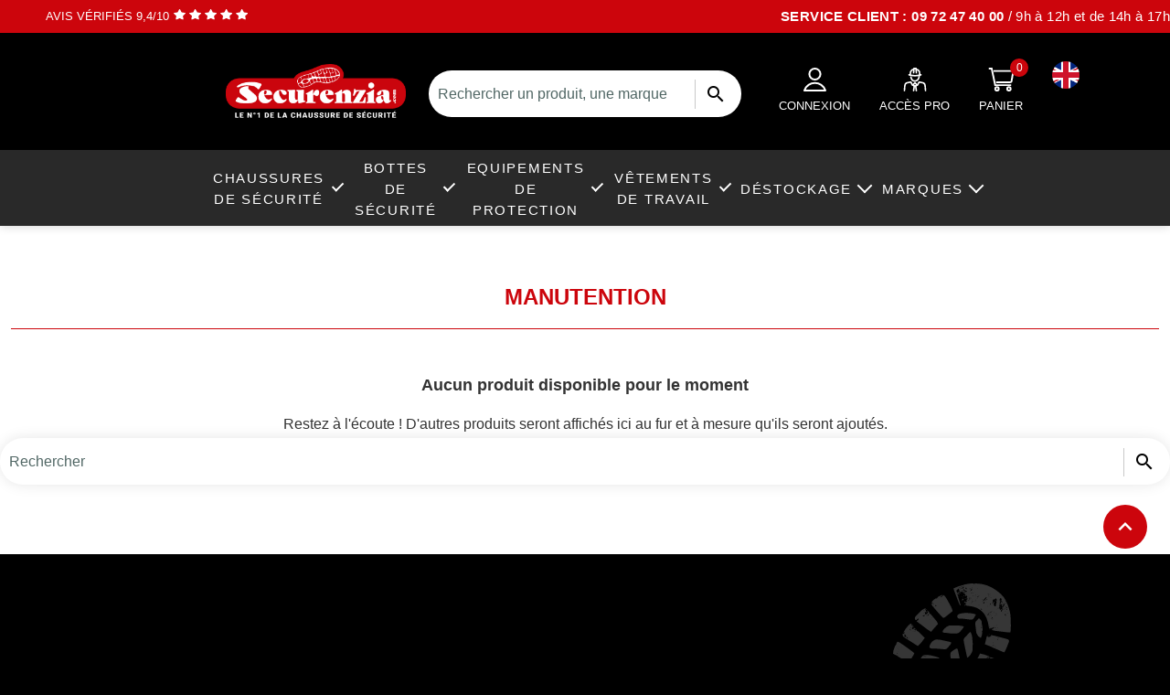

--- FILE ---
content_type: text/html; charset=utf-8
request_url: https://www.securenzia.com/fr/53-manutention
body_size: 30505
content:
<!doctype html>
<html lang="fr">

<head>
    
        


    <meta charset="utf-8">


    <meta http-equiv="x-ua-compatible" content="ie=edge">



    <title>Manutention</title>
    
        <script data-keepinline="true">
    var cdcGtmApi = '//www.securenzia.com/fr/module/cdc_googletagmanager/async';
    var ajaxShippingEvent = 1;
    var ajaxPaymentEvent = 1;

/* datalayer */
dataLayer = window.dataLayer || [];
    let cdcDatalayer = {"pageCategory":"category","event":null,"ecommerce":{"currency":"EUR"}};
    dataLayer.push(cdcDatalayer);

/* call to GTM Tag */
(function(w,d,s,l,i){w[l]=w[l]||[];w[l].push({'gtm.start':
new Date().getTime(),event:'gtm.js'});var f=d.getElementsByTagName(s)[0],
j=d.createElement(s),dl=l!='dataLayer'?'&l='+l:'';j.async=true;j.src=
'https://www.googletagmanager.com/gtm.js?id='+i+dl;f.parentNode.insertBefore(j,f);
})(window,document,'script','dataLayer','GTM-KNNXLTR');

/* async call to avoid cache system for dynamic data */
dataLayer.push({
  'event': 'datalayer_ready'
});
</script>
    
    <meta name="description" content="">
    <meta name="keywords" content="">
    
        

            <link rel="canonical" href="https://www.securenzia.com/fr/53-manutention">
        
                    <link rel="alternate" href="https://www.securenzia.com/fr/53-manutention" hreflang="fr">
                    <link rel="alternate" href="https://www.securenzia.com/en/53-outillage-electrique" hreflang="en-us">
            

    
        <script type="application/ld+json">
  {
    "@context": "https://schema.org",
    "@type": "Organization",
    "name" : "Sécurenzia",
    "url" : "https://www.securenzia.com/fr/",
          "logo": {
        "@type": "ImageObject",
        "url":"https://www.securenzia.com/img/logo-1680511882.jpg"
      }
      }
</script>

<script type="application/ld+json">
  {
    "@context": "https://schema.org",
    "@type": "WebPage",
    "isPartOf": {
      "@type": "WebSite",
      "url":  "https://www.securenzia.com/fr/",
      "name": "Sécurenzia"
    },
    "name": "Manutention",
    "url":  "https://www.securenzia.com/fr/53-manutention"
  }
</script>


    

    
    <script type="application/ld+json">
{
	"@context": "https://schema.org",
	"@type": "ItemList",
	"itemListElement": [
		]
}
</script>

    
            

    
        <meta property="og:title" content="Manutention" />
        <meta property="og:description" content="" />
        <meta property="og:url" content="https://www.securenzia.com/fr/53-manutention" />
        <meta property="og:site_name" content="Sécurenzia" />
        <meta property="og:type" content="website" />    



    <meta name="viewport" content="width=device-width, initial-scale=1">



    <link rel="icon" type="image/vnd.microsoft.icon" href="https://www.securenzia.com/img/favicon.ico?1680511882">
    <link rel="shortcut icon" type="image/x-icon" href="https://www.securenzia.com/img/favicon.ico?1680511882">



    



    	

  <script type="text/javascript">
        var BwaMenu_menuAnimationDelay = 400;
        var BwaMenu_useMobileDetect = true;
        var af_ajax = {"path":"https:\/\/www.securenzia.com\/fr\/module\/amazzingfilter\/ajax?ajax=1","token":"4a9f9b6b8aa7309de0ca9c2c42dfa574"};
        var af_classes = {"load_font":1,"icon-filter":"icon-filter","u-times":"u-times","icon-eraser":"icon-eraser","icon-lock":"icon-lock","icon-unlock-alt":"icon-unlock-alt","icon-minus":"icon-minus","icon-plus":"icon-plus","icon-check":"icon-check","icon-save":"icon-save","js-product-miniature":"js-product-miniature","pagination":"pagination"};
        var af_ids = {"main":"main"};
        var af_is_modern = 1;
        var af_param_names = {"p":"page","n":"resultsPerPage"};
        var af_product_count_text = "";
        var af_product_list_class = "af-product-list";
        var af_sep = {"all":{"dec":".","tho":"","range":" - ","replacements":[]},"url":{"dec":".","tho":"","range":"-","replacements":[]}};
        var ajax_progressbar_url = "https:\/\/www.securenzia.com\/fr\/module\/bwa_progressdeliverybar\/ajax";
        var ajax_url_pro = "https:\/\/www.securenzia.com\/fr\/acces-professionnel";
        var blockwishlistController = "https:\/\/www.securenzia.com\/fr\/module\/blockwishlist\/action";
        var bwa_captcha_sitekey = "6LczncskAAAAAOo3th2vXmbf8hfBA1x8QKRZtIRs";
        var comment_tab = "1";
        var company_name = "";
        var cookies = {"isFullPage":true};
        var externalLinks = {"vitrine":"#","facebook":"https:\/\/www.facebook.com\/","instagram":"https:\/\/www.instagram.com\/?hl=fr","twitter":"https:\/\/twitter.com\/?lang=fr","linkedin":"https:\/\/fr.linkedin.com\/","deliveroo":"https:\/\/deliveroo.fr\/fr\/","ubereat":"https:\/\/www.ubereats.com\/fr\/"};
        var footer = {"isFixed":false,"foodOrder":{"active":false}};
        var header = {"fullscreen":true,"template":"default","variant":"all-sticky","actionsStickyFooter":true,"cartPanel":false};
        var id_cart = null;
        var isPsVersion17 = true;
        var jolisearch = {"amb_joli_search_action":"https:\/\/www.securenzia.com\/fr\/module\/ambjolisearch\/jolisearch","amb_joli_search_link":"https:\/\/www.securenzia.com\/fr\/module\/ambjolisearch\/jolisearch","amb_joli_search_controller":"jolisearch","blocksearch_type":"top","show_cat_desc":0,"ga_acc":0,"id_lang":1,"url_rewriting":1,"use_autocomplete":2,"minwordlen":3,"l_products":"Nos produits","l_manufacturers":"Nos marques","l_suppliers":"Nos fournisseurs","l_categories":"Nos cat\u00e9gories","l_no_results_found":"Aucun produit ne correspond \u00e0 cette recherche","l_more_results":"Montrer tous les r\u00e9sultats \u00bb","ENT_QUOTES":3,"jolisearch_position":{"my":"center top","at":"center bottom","collision":"fit none"},"classes":"ps17 centered-list","display_manufacturer":"","display_supplier":"0","display_category":"","use_mobile_ux":"0","mobile_media_breakpoint":"576","mobile_opening_selector":"","show_add_to_cart_button":"0","add_to_cart_button_style":1,"show_features":"1","feature_ids":[],"show_feature_values_only":true,"show_price":"1","theme":"finder"};
        var lazyload = true;
        var lgcomments_products_default_display = "3";
        var lgcomments_products_extra_display = "10";
        var libraries = {"slick":true,"swiper":false,"select2":false,"aos":false,"accordions":true,"lozad":true,"zoom":true};
        var load_more = true;
        var mobile_detect = {"isMobile":false,"isTablet":false,"get_device":1};
        var module_dir = "\/modules\/lgcomments\/";
        var prestashop = {"cart":{"products":[],"totals":{"total":{"type":"total","label":"Total","amount":0,"value":"0,00\u00a0\u20ac"},"total_including_tax":{"type":"total","label":"Total TTC","amount":0,"value":"0,00\u00a0\u20ac"},"total_excluding_tax":{"type":"total","label":"Total HT :","amount":0,"value":"0,00\u00a0\u20ac"}},"subtotals":{"products":{"type":"products","label":"Sous-total","amount":0,"value":"0,00\u00a0\u20ac"},"discounts":null,"shipping":{"type":"shipping","label":"Livraison","amount":0,"value":""},"tax":null},"products_count":0,"summary_string":"0 articles","vouchers":{"allowed":1,"added":[]},"discounts":[],"minimalPurchase":0,"minimalPurchaseRequired":""},"currency":{"id":1,"name":"Euro","iso_code":"EUR","iso_code_num":"978","sign":"\u20ac"},"customer":{"lastname":null,"firstname":null,"email":null,"birthday":null,"newsletter":null,"newsletter_date_add":null,"optin":null,"website":null,"company":null,"siret":null,"ape":null,"is_logged":false,"gender":{"type":null,"name":null},"addresses":[]},"language":{"name":"Fran\u00e7ais (French)","iso_code":"fr","locale":"fr-FR","language_code":"fr","is_rtl":"0","date_format_lite":"d\/m\/Y","date_format_full":"d\/m\/Y H:i:s","id":1},"page":{"title":"","canonical":"https:\/\/www.securenzia.com\/fr\/53-manutention","meta":{"title":"Manutention","description":"","keywords":"","robots":"index"},"page_name":"category","body_classes":{"lang-fr":true,"lang-rtl":false,"country-FR":true,"currency-EUR":true,"layout-left-column":true,"page-category":true,"tax-display-enabled":true,"category-id-53":true,"category-Manutention":true,"category-id-parent-50":true,"category-depth-level-3":true},"admin_notifications":[]},"shop":{"name":"S\u00e9curenzia","logo":"https:\/\/www.securenzia.com\/img\/logo-1680511882.jpg","stores_icon":"https:\/\/www.securenzia.com\/img\/logo_stores.png","favicon":"https:\/\/www.securenzia.com\/img\/favicon.ico"},"urls":{"base_url":"https:\/\/www.securenzia.com\/","current_url":"https:\/\/www.securenzia.com\/fr\/53-manutention","shop_domain_url":"https:\/\/www.securenzia.com","img_ps_url":"https:\/\/www.securenzia.com\/img\/","img_cat_url":"https:\/\/www.securenzia.com\/img\/c\/","img_lang_url":"https:\/\/www.securenzia.com\/img\/l\/","img_prod_url":"https:\/\/www.securenzia.com\/img\/p\/","img_manu_url":"https:\/\/www.securenzia.com\/img\/m\/","img_sup_url":"https:\/\/www.securenzia.com\/img\/su\/","img_ship_url":"https:\/\/www.securenzia.com\/img\/s\/","img_store_url":"https:\/\/www.securenzia.com\/img\/st\/","img_col_url":"https:\/\/www.securenzia.com\/img\/co\/","img_url":"https:\/\/www.securenzia.com\/themes\/bwa\/assets\/img\/","css_url":"https:\/\/www.securenzia.com\/themes\/bwa\/assets\/css\/","js_url":"https:\/\/www.securenzia.com\/themes\/bwa\/assets\/js\/","pic_url":"https:\/\/www.securenzia.com\/upload\/","pages":{"address":"https:\/\/www.securenzia.com\/fr\/adresse","addresses":"https:\/\/www.securenzia.com\/fr\/adresses","authentication":"https:\/\/www.securenzia.com\/fr\/connexion","cart":"https:\/\/www.securenzia.com\/fr\/panier","category":"https:\/\/www.securenzia.com\/fr\/index.php?controller=category","cms":"https:\/\/www.securenzia.com\/fr\/index.php?controller=cms","contact":"https:\/\/www.securenzia.com\/fr\/nous-contacter","discount":"https:\/\/www.securenzia.com\/fr\/reduction","guest_tracking":"https:\/\/www.securenzia.com\/fr\/suivi-commande-invite","history":"https:\/\/www.securenzia.com\/fr\/historique-commandes","identity":"https:\/\/www.securenzia.com\/fr\/identite","index":"https:\/\/www.securenzia.com\/fr\/","my_account":"https:\/\/www.securenzia.com\/fr\/mon-compte","order_confirmation":"https:\/\/www.securenzia.com\/fr\/confirmation-commande","order_detail":"https:\/\/www.securenzia.com\/fr\/index.php?controller=order-detail","order_follow":"https:\/\/www.securenzia.com\/fr\/suivi-commande","order":"https:\/\/www.securenzia.com\/fr\/commande","order_return":"https:\/\/www.securenzia.com\/fr\/index.php?controller=order-return","order_slip":"https:\/\/www.securenzia.com\/fr\/avoirs","pagenotfound":"https:\/\/www.securenzia.com\/fr\/page-introuvable","password":"https:\/\/www.securenzia.com\/fr\/recuperation-mot-de-passe","pdf_invoice":"https:\/\/www.securenzia.com\/fr\/index.php?controller=pdf-invoice","pdf_order_return":"https:\/\/www.securenzia.com\/fr\/index.php?controller=pdf-order-return","pdf_order_slip":"https:\/\/www.securenzia.com\/fr\/index.php?controller=pdf-order-slip","prices_drop":"https:\/\/www.securenzia.com\/fr\/promotions","product":"https:\/\/www.securenzia.com\/fr\/index.php?controller=product","search":"https:\/\/www.securenzia.com\/fr\/recherche","sitemap":"https:\/\/www.securenzia.com\/fr\/plan-site","stores":"https:\/\/www.securenzia.com\/fr\/magasins","supplier":"https:\/\/www.securenzia.com\/fr\/fournisseur","register":"https:\/\/www.securenzia.com\/fr\/connexion?create_account=1","order_login":"https:\/\/www.securenzia.com\/fr\/commande?login=1"},"alternative_langs":{"fr":"https:\/\/www.securenzia.com\/fr\/53-manutention","en-us":"https:\/\/www.securenzia.com\/en\/53-outillage-electrique"},"theme_assets":"\/themes\/bwa\/assets\/","actions":{"logout":"https:\/\/www.securenzia.com\/fr\/?mylogout="},"no_picture_image":{"bySize":{"small_default":{"url":"https:\/\/www.securenzia.com\/img\/p\/fr-default-small_default.jpg","width":98,"height":98},"cart_default":{"url":"https:\/\/www.securenzia.com\/img\/p\/fr-default-cart_default.jpg","width":125,"height":125},"pdt_180":{"url":"https:\/\/www.securenzia.com\/img\/p\/fr-default-pdt_180.jpg","width":180,"height":180},"home_default":{"url":"https:\/\/www.securenzia.com\/img\/p\/fr-default-home_default.jpg","width":250,"height":250},"pdt_300":{"url":"https:\/\/www.securenzia.com\/img\/p\/fr-default-pdt_300.jpg","width":300,"height":300},"pdt_360":{"url":"https:\/\/www.securenzia.com\/img\/p\/fr-default-pdt_360.jpg","width":360,"height":360},"medium_default":{"url":"https:\/\/www.securenzia.com\/img\/p\/fr-default-medium_default.jpg","width":452,"height":452},"pdt_540":{"url":"https:\/\/www.securenzia.com\/img\/p\/fr-default-pdt_540.jpg","width":540,"height":540},"large_default":{"url":"https:\/\/www.securenzia.com\/img\/p\/fr-default-large_default.jpg","width":800,"height":800}},"small":{"url":"https:\/\/www.securenzia.com\/img\/p\/fr-default-small_default.jpg","width":98,"height":98},"medium":{"url":"https:\/\/www.securenzia.com\/img\/p\/fr-default-pdt_300.jpg","width":300,"height":300},"large":{"url":"https:\/\/www.securenzia.com\/img\/p\/fr-default-large_default.jpg","width":800,"height":800},"legend":""}},"configuration":{"display_taxes_label":true,"display_prices_tax_incl":true,"is_catalog":false,"show_prices":true,"opt_in":{"partner":false},"quantity_discount":{"type":"discount","label":"Remise sur prix unitaire"},"voucher_enabled":1,"return_enabled":1},"field_required":[],"breadcrumb":{"links":[{"title":"Accueil","url":"https:\/\/www.securenzia.com\/fr\/"}],"count":1},"link":{"protocol_link":"https:\/\/","protocol_content":"https:\/\/"},"time":1769971400,"static_token":"9acb80faba5d8629143bcc8239dd0fc4","token":"585ba21cf29590bf9b270ae0a6838632","debug":false};
        var productList = {"topHeader":true,"topSort":true,"pagination":true,"bottom":false};
        var productMin = {"displaySecondImgOnHover":true,"hasManufacturerName":true,"hasHighlightedInformations":false,"hasAddToCart":true,"hasDividedPrice":false,"hasDiscountAmountOrPercentage":false};
        var productsAlreadyTagged = [];
        var psemailsubscription_subscription = "https:\/\/www.securenzia.com\/fr\/module\/ps_emailsubscription\/subscription";
        var psr_icon_color = "#F19D76";
        var removeFromWishlistUrl = "https:\/\/www.securenzia.com\/fr\/module\/blockwishlist\/action?action=deleteProductFromWishlist";
        var review_controller_link = "https:\/\/www.securenzia.com\/fr\/module\/lgcomments\/reviews";
        var review_controller_name = "index.php?controller=module-lgcomments-reviews";
        var send_successfull_msg = "La critique a \u00e9t\u00e9 correctement envoy\u00e9e.";
        var show_load_more_btn = false;
        var siren = "";
        var siret = "";
        var sliderblocks = 4;
        var star_color = "yellow";
        var star_style = "plain";
        var themeComponents = {"homeTabSection":{"componentPath":"components\/section\/tabs-title-content.tpl","settings":{"container":true,"containerClass":"container-primary","componentClass":"s-tabs-title-content","class":""},"titleList":[{"componentPath":"components\/section\/_partials\/section_title.tpl","settings":{"componentClass":"section__title"},"title":{"componentPath":"components\/_partials\/title.tpl","settings":{"componentClass":"c-title","subtitleTag":"span","tag":"h2","class":""},"content":{"subtitle":"","title":"Produits populaires"}}},{"componentPath":"components\/section\/_partials\/section_title.tpl","settings":{"componentClass":"section__title"},"title":{"componentPath":"components\/_partials\/title.tpl","settings":{"componentClass":"c-title","subtitleTag":"span","tag":"h2","class":""},"content":{"subtitle":"subtitle","title":"Produits populaires"}}},{"componentPath":"components\/section\/_partials\/section_title.tpl","settings":{"componentClass":"section__title"},"title":{"componentPath":"components\/_partials\/title.tpl","settings":{"componentClass":"c-title","subtitleTag":"span","tag":"h2","class":""},"content":{"subtitle":"","title":"Produits populaires"}}}],"contentList":["<section class=\"featured-products clearfix\">\n        <div class=\"products\">\n                    \t\n\n\n\n\t<article class=\"product-miniature js-product-miniature\"\n\t\t\t\tdata-id-product=\"1047\"\n\t\t\t\tdata-id-product-attribute=\"9346\"\n\t\t\t\titemscope itemtype=\"http:\/\/schema.org\/Product\">\n       \t<meta itemprop=\"sku\" content=\"1047\"\/>\n\t<meta itemprop=\"url\" content=\"https:\/\/www.securenzia.com\/fr\/pantalon-de-travail\/1047-pantalon-slim-stretch-atom-black-carbon-u-power.html\">\n\t<div itemprop=\"brand\" itemtype=\"https:\/\/schema.org\/Brand\" itemscope>\n\t\t<meta itemprop=\"name\"\n\t\t\t\tcontent=\"U POWER\"\n\t\t\/>\n\t<\/div>\n    \t\t <meta itemprop=\"image\" content=\"https:\/\/www.securenzia.com\/2160-home_default\/pantalon-slim-stretch-atom-black-carbon-u-power.jpg\">\n        \t\t <meta itemprop=\"mpn\" content=\"PE145BC\"\/>\n    \n                        \t<meta itemprop=\"description\" content=\"  Pantalon en tissu U-4 \u00a0(U-Power 4 way stretch), super\u00a0 confortable , r\u00e9sistant,\u00a0 doux au toucher , d\u00e9perlant,\u00a0 respirant \u00a0et\u00a0 au s\u00e9chage rapide . \n \u00a0 \n Dot\u00e9e de\u00a0 deux amples poches \u00e0 l\u2019arri\u00e8re , \u00e9lastiqu\u00e9e \u00e0 la taille avec un syt\u00e8me innovant de serrage invisible. Bavette \u00e0 l\u2019arri\u00e8re pour une meilleure\u00a0 protection lombaire \u00a0et ruban rouge\/reflex sur les passants post\u00e9rieurs.\u00a0Fermeture centrale avec zip\u00a0YKK et bouton en caoutchouc anti-rayures. \n \u00a0 \n  Poche lat\u00e9rale porte-outils ,\u00a0 poche lat\u00e9rale multifonction \u00a0avec porte badge r\u00e9tractable,\u00a0 deux poches \u00e0 l\u2019arri\u00e8re \u00a0dont une avec patte et une avec fermeture velcro.\u00a0 Deux poches porte-genouill\u00e8re \u00a0\u00e0 ouverture facile par le haut, bas de pantalon enti\u00e8rement renforc\u00e9 en polyoxford 600D. \n \u00a0 \n Poches zipp\u00e9es cach\u00e9es sous la grande poche lat\u00e9rale et sous la poche avant droite.\u00a0 Triple coutures . \n \u00a0 \n Prot\u00e8ge-genoux certifi\u00e9\u00a0 PPE CAT. 1 - EN ISO 13688:2013, EN 14404:2004+A1:2010 WITH KNEE PAD ART. GC061BC (TYPE 2 - LEVEL 1) . \"\/>\n\n\t\t<div class=\"thumbnail-container\">\n          \n              \t\t\t\t\t  <a href=\"https:\/\/www.securenzia.com\/fr\/pantalon-de-travail\/1047-9346-pantalon-slim-stretch-atom-black-carbon-u-power.html#\/25-taille-l\" class=\"thumbnail product-thumbnail --lazyload\">\n                                                               \t\t\t\t\t\t\t\t<img\n\t\t\t\t\t\t\t\t\t\t  class=\"lozad\"\n\t\t\t\t\t\t\t\t\t\t  src=\"data:image\/gif;base64,R0lGODlhAQABAAAAACH5BAEKAAEALAAAAAABAAEAAAICTAEAOw==\"\n\t\t\t\t\t\t\t\t\t\t  data-src=\"https:\/\/www.securenzia.com\/2160-home_default\/pantalon-slim-stretch-atom-black-carbon-u-power.jpg\"\n\t\t\t\t\t\t\t\t\t\t  alt=\"Pantalon slim stretch ATOM BLACK CARBON - U-POWER\"\n\t\t\t\t\t\t\t\t\t\t  data-full-size-image-url=\"https:\/\/www.securenzia.com\/2160-large_default\/pantalon-slim-stretch-atom-black-carbon-u-power.jpg\"\n\t\t\t\t\t\t\t\t>\n\t\t\t\t\t\t\t\t<noscript>\n\t\t\t\t\t\t\t\t\t<img src=\"https:\/\/www.securenzia.com\/2160-home_default\/pantalon-slim-stretch-atom-black-carbon-u-power.jpg\" alt=\"Pantalon slim stretch ATOM BLACK CARBON - U-POWER\"\/>\n\t\t\t\t\t\t\t\t<\/noscript>\n                         \t\t\t\t\t\t\t\t\t <img\n\t\t\t\t\t\t\t\t\t\t\t\tclass=\"lozad product-miniature__img-secondary\"\n\t\t\t\t\t\t\t\t\t\t\t\tsrc=\"data:image\/gif;base64,R0lGODlhAQABAAAAACH5BAEKAAEALAAAAAABAAEAAAICTAEAOw==\"\n\t\t\t\t\t\t\t\t\t\t\t\tdata-src=\"https:\/\/www.securenzia.com\/2155-home_default\/pantalon-slim-stretch-atom-black-carbon-u-power.jpg\"\n\t\t\t\t\t\t\t\t\t\t\t\talt=\"Pantalon slim stretch ATOM BLACK CARBON - U-POWER\"\n\t\t\t\t\t\t\t\t\t\t\t\ttitle=\"\"\n\t\t\t\t\t\t\t\t\t\t\t\tdata-full-size-image-url=\"https:\/\/www.securenzia.com\/2155-large_default\/pantalon-slim-stretch-atom-black-carbon-u-power.jpg\"\n\t\t\t\t\t\t\t\t\t >\n\t\t\t\t\t\t\t\t\t <noscript>\n\t\t\t\t\t\t\t\t\t\t <img class=\"product-miniature__img-secondary\" src=\"https:\/\/www.securenzia.com\/2155-home_default\/pantalon-slim-stretch-atom-black-carbon-u-power.jpg\" alt=\"Pantalon slim stretch ATOM BLACK CARBON - U-POWER\" title=\"\"\/>\n\t\t\t\t\t\t\t\t\t <\/noscript>\n                                              \t\t\t\t\t  <\/a>\n              \t\t\t\t <div class=\"jallatte-imgs-container\">\n                 \t\t\t\t <\/div>\n          \n\n\t\t\t<div class=\"product-description\">\n\n                              \n                         <div class=\"product-manufacturer\">\n        <a href=\"\/\/www.securenzia.com\/fr\/marques?id_manufacturer=21\">\n            U POWER\n        <\/a>\n    <\/div>\n                 \n             \n             \n                 \t\t\t\t\t\t  <h3 class=\"h3 product-title\" itemprop=\"name\"><a\n\t\t\t\t\t\t\t\t\t\t href=\"https:\/\/www.securenzia.com\/fr\/pantalon-de-travail\/1047-9346-pantalon-slim-stretch-atom-black-carbon-u-power.html#\/25-taille-l\" content=\"https:\/\/www.securenzia.com\/fr\/pantalon-de-travail\/1047-9346-pantalon-slim-stretch-atom-black-carbon-u-power.html#\/25-taille-l\">Pantalon slim stretch ATOM BLACK CARBON - U-POWER<\/a><\/h3>\n                              \n\n\t\t\t\t<div id=\"logosmarques\">\n\t\t\t\t\t\t \t\t\t\t\t\t \t\t\t\t<\/div>\n             \n                 \t\t\t\t\t\t  <div class=\"product-price-and-shipping\"\n\t\t\t\t\t\t\t\t itemprop=\"offers\"\n\t\t\t\t\t\t\t\t itemscope\n\t\t\t\t\t\t\t\t itemtype=\"https:\/\/schema.org\/Offer\">\n                        \t<link itemprop=\"availability\" href=\"https:\/\/schema.org\/InStock\"\/>\n\t<meta itemprop=\"url\" content=\"https:\/\/www.securenzia.com\/fr\/pantalon-de-travail\/1047-pantalon-slim-stretch-atom-black-carbon-u-power.html\">\n\t<meta itemprop=\"priceCurrency\" content=\"EUR\">\n\t<meta itemprop=\"price\" content=\"114.96\">\n\t<meta itemprop=\"priceValidUntil\" content=\"2027-01-27\"\/>\n\n\n                        \n                        \n\n                                                    \t\t\t\t\t\t\t\t\t\t <span class=\"price\" aria-label=\"Prix\">114,96\u00a0\u20ac TTC<\/span>\n\t\t\t\t\t\t\t\t\t\t <br>\n\t\t\t\t\t\t\t\t\t\t <span class=\"price-without-tax\" aria-label=\"Prix\">95,80\u00a0\u20ac HT<\/span>\n                                                                                                            \n                        \n\n                        \n\t\t\t\t\t\t  <\/div>\n                              \n\n             \n                                                   \n                         <div class=\"add-to-cart__wrapper\">\n            <div class=\"see-combinations__wrapper\">\n            <a href=\"https:\/\/www.securenzia.com\/fr\/pantalon-de-travail\/1047-9346-pantalon-slim-stretch-atom-black-carbon-u-power.html#\/25-taille-l\" class=\"btn-primary see-combinations\">\n                Voir les d\u00e9clinaisons\n            <\/a>\n        <\/div>\n    <\/div>\n                     \n                              \n             \n                 \n             \n\t\t\t<\/div>\n\n          \n\t<ul class=\"product-flags js-product-flags\">\n       \t<\/ul>\n\n\t\t<\/div>\n\t<\/article>\n\n                    \t\n\n\n\n\t<article class=\"product-miniature js-product-miniature\"\n\t\t\t\tdata-id-product=\"959\"\n\t\t\t\tdata-id-product-attribute=\"8244\"\n\t\t\t\titemscope itemtype=\"http:\/\/schema.org\/Product\">\n       \t<meta itemprop=\"sku\" content=\"959\"\/>\n\t<meta itemprop=\"url\" content=\"https:\/\/www.securenzia.com\/fr\/home\/959-chaussure-de-securite-jalpolyxo-sas-s3-ci-hro-src-jxjx906-jallatte.html\">\n\t<div itemprop=\"brand\" itemtype=\"https:\/\/schema.org\/Brand\" itemscope>\n\t\t<meta itemprop=\"name\"\n\t\t\t\tcontent=\"JALLATTE\"\n\t\t\/>\n\t<\/div>\n    \t\t <meta itemprop=\"image\" content=\"https:\/\/www.securenzia.com\/1659-home_default\/chaussure-de-securite-jalpolyxo-sas-s3-ci-hro-src-jxjx906-jallatte.jpg\">\n        \t\t <meta itemprop=\"mpn\" content=\"JXJX906\"\/>\n    \n                        \t<meta itemprop=\"description\" content=\" \n  POINTURES : DU 35 AU 48  \n  NORME :\u00a0\u00a0EN ISO 20345:2011  \n  TIGE :\u00a0en cuir pleine fleur lisse hydrofuge.\u00a0Syst\u00e8me de renfort \u00e0 l\u2019arri\u00e8re et lat\u00e9ral en TPU  \n  DOUBLURE :\u00a0 en maille \u00ab 3 D \u00bb . Tissu tri-dimensionnel avec une structure ouverte (grille) pour la ventilation p\u00e9riph\u00e9rique du pied.   \n  EMBOUT :\u00a0PREM-Alu en aluminium 200 J  \n   PREMIERE de PROPRETE :\u00a0  \n \n    \u00a0  Memory en polyur\u00e9thane et mousse \u00e0 m\u00e9moire de forme thermo sensible Elastopan de\u00a0 BASF , amortit les points de pression, am\u00e9liore la r\u00e9partition du poids et l\u2019absorption des chocs talonniers. \n  ANTI PERFORATION :\u00a0Flextane\u2122 ESD by Jallatte\u00ae  \n  SEMELLE :\u00a0Triftane X nouvelle g\u00e9n\u00e9ration\u00a0associe tradition et innovation  \n \n \n  CODE : JXJX906  \n  TYPE : Chaussure haute noire urban sport  \n \"\/>\n\n\t\t<div class=\"thumbnail-container\">\n          \n              \t\t\t\t\t  <a href=\"https:\/\/www.securenzia.com\/fr\/home\/959-8244-chaussure-de-securite-jalpolyxo-sas-s3-ci-hro-src-jxjx906-jallatte.html#\/4-pointure-41\" class=\"thumbnail product-thumbnail --lazyload\">\n                                                               \t\t\t\t\t\t\t\t<img\n\t\t\t\t\t\t\t\t\t\t  class=\"lozad\"\n\t\t\t\t\t\t\t\t\t\t  src=\"data:image\/gif;base64,R0lGODlhAQABAAAAACH5BAEKAAEALAAAAAABAAEAAAICTAEAOw==\"\n\t\t\t\t\t\t\t\t\t\t  data-src=\"https:\/\/www.securenzia.com\/1659-home_default\/chaussure-de-securite-jalpolyxo-sas-s3-ci-hro-src-jxjx906-jallatte.jpg\"\n\t\t\t\t\t\t\t\t\t\t  alt=\"CHAUSSURE DE SECURITE JALPOLYXO SAS S3 CI HRO SRC JXJX906 JALLATTE\"\n\t\t\t\t\t\t\t\t\t\t  data-full-size-image-url=\"https:\/\/www.securenzia.com\/1659-large_default\/chaussure-de-securite-jalpolyxo-sas-s3-ci-hro-src-jxjx906-jallatte.jpg\"\n\t\t\t\t\t\t\t\t>\n\t\t\t\t\t\t\t\t<noscript>\n\t\t\t\t\t\t\t\t\t<img src=\"https:\/\/www.securenzia.com\/1659-home_default\/chaussure-de-securite-jalpolyxo-sas-s3-ci-hro-src-jxjx906-jallatte.jpg\" alt=\"CHAUSSURE DE SECURITE JALPOLYXO SAS S3 CI HRO SRC JXJX906 JALLATTE\"\/>\n\t\t\t\t\t\t\t\t<\/noscript>\n                                              \t\t\t\t\t  <\/a>\n              \t\t\t\t <div class=\"jallatte-imgs-container\">\n                                                                                                                                                                                                                                                                                                                                                                                                             \t\t\t\t <\/div>\n          \n\n\t\t\t<div class=\"product-description\">\n\n                              \n                         <div class=\"product-manufacturer\">\n        <a href=\"\/\/www.securenzia.com\/fr\/marques?id_manufacturer=1\">\n            JALLATTE\n        <\/a>\n    <\/div>\n                 \n             \n             \n                 \t\t\t\t\t\t  <h3 class=\"h3 product-title\" itemprop=\"name\"><a\n\t\t\t\t\t\t\t\t\t\t href=\"https:\/\/www.securenzia.com\/fr\/home\/959-8244-chaussure-de-securite-jalpolyxo-sas-s3-ci-hro-src-jxjx906-jallatte.html#\/4-pointure-41\" content=\"https:\/\/www.securenzia.com\/fr\/home\/959-8244-chaussure-de-securite-jalpolyxo-sas-s3-ci-hro-src-jxjx906-jallatte.html#\/4-pointure-41\">CHAUSSURE DE SECURITE JALPOLYXO SAS S3 CI HRO SRC JXJX906 JALLATTE<\/a><\/h3>\n                              \n\n\t\t\t\t<div id=\"logosmarques\">\n\t\t\t\t\t\t \t\t\t\t\t\t\t  \t\t\t\t\t\t\t <img class=\"jallatte lozad\" src=\"https:\/\/www.securenzia.com\/themes\/bwa\/assets\/img\/marques\/jallatte.png\" width=\"75\"\/>\n\t\t\t\t\t\t\t  \t\t\t\t\t\t\t\t\t \t\t\t\t\t\t \t\t\t\t<\/div>\n             \n                 \t\t\t\t\t\t  <div class=\"product-price-and-shipping\"\n\t\t\t\t\t\t\t\t itemprop=\"offers\"\n\t\t\t\t\t\t\t\t itemscope\n\t\t\t\t\t\t\t\t itemtype=\"https:\/\/schema.org\/Offer\">\n                        \t<link itemprop=\"availability\" href=\"https:\/\/schema.org\/PreOrder\"\/>\n\t<meta itemprop=\"url\" content=\"https:\/\/www.securenzia.com\/fr\/home\/959-chaussure-de-securite-jalpolyxo-sas-s3-ci-hro-src-jxjx906-jallatte.html\">\n\t<meta itemprop=\"priceCurrency\" content=\"EUR\">\n\t<meta itemprop=\"price\" content=\"131.68\">\n\t<meta itemprop=\"priceValidUntil\" content=\"2027-01-27\"\/>\n\n\n                        \n                        \n\n                                                    \t\t\t\t\t\t\t\t\t\t <span class=\"price\" aria-label=\"Prix\">131,68\u00a0\u20ac TTC<\/span>\n\t\t\t\t\t\t\t\t\t\t <br>\n\t\t\t\t\t\t\t\t\t\t <span class=\"price-without-tax\" aria-label=\"Prix\">109,74\u00a0\u20ac HT<\/span>\n                                                                                                            \n                        \n\n                        \n\t\t\t\t\t\t  <\/div>\n                              \n\n             \n                                                   \n                         <div class=\"add-to-cart__wrapper\">\n            <div class=\"see-combinations__wrapper\">\n            <a href=\"https:\/\/www.securenzia.com\/fr\/home\/959-8244-chaussure-de-securite-jalpolyxo-sas-s3-ci-hro-src-jxjx906-jallatte.html#\/4-pointure-41\" class=\"btn-primary see-combinations\">\n                Voir les d\u00e9clinaisons\n            <\/a>\n        <\/div>\n    <\/div>\n                     \n                              \n             \n                 \n             \n\t\t\t<\/div>\n\n          \n\t<ul class=\"product-flags js-product-flags\">\n       \t<\/ul>\n\n\t\t<\/div>\n\t<\/article>\n\n                    \t\n\n\n\n\t<article class=\"product-miniature js-product-miniature\"\n\t\t\t\tdata-id-product=\"954\"\n\t\t\t\tdata-id-product-attribute=\"8043\"\n\t\t\t\titemscope itemtype=\"http:\/\/schema.org\/Product\">\n       \t<meta itemprop=\"sku\" content=\"954\"\/>\n\t<meta itemprop=\"url\" content=\"https:\/\/www.securenzia.com\/fr\/home\/954-chaussure-de-securite-jalino-sas-s3-ci-hro-src-jxjx006-jallatte.html\">\n\t<div itemprop=\"brand\" itemtype=\"https:\/\/schema.org\/Brand\" itemscope>\n\t\t<meta itemprop=\"name\"\n\t\t\t\tcontent=\"JALLATTE\"\n\t\t\/>\n\t<\/div>\n    \t\t <meta itemprop=\"image\" content=\"https:\/\/www.securenzia.com\/1655-home_default\/chaussure-de-securite-jalino-sas-s3-ci-hro-src-jxjx006-jallatte.jpg\">\n        \t\t <meta itemprop=\"mpn\" content=\"JXJX006\"\/>\n    \n                        \t<meta itemprop=\"description\" content=\" \n \n \n  POINTURES : \u00a03 8-48  \n  NORME :\u00a0EN ISO 20345:2011  \n  TIGE :\u00a0en cuir pleine fleur lisse hydrofuge.\u00a0Syst\u00e8me de renfort \u00e0 l\u2019arri\u00e8re et lat\u00e9ral en TPU  \n   DOUBLURE :\u00a0 en maille \u00ab 3 D \u00bb . Tissu tri-dimensionnel avec une structure ouverte (grille) pour la ventilation p\u00e9riph\u00e9rique du pied.  \n  EMBOUT :\u00a0\u00a0PREM-Alu en aluminium 200 J  \n    PREMIERE de PROPRETE  :\u00a0  Memory en polyur\u00e9thane et mousse \u00e0 m\u00e9moire de forme thermo sensible Elastopan de\u00a0   BASF , amortit les points de pression, am\u00e9liore la r\u00e9partition du poids et l\u2019absorption des chocs talonniers. \n   ANTI PERFORATION :\u00a0Flextane\u2122 ESD by Jallatte\u00ae   \n  SEMELLE :\u00a0Triftane X nouvelle g\u00e9n\u00e9ration  \n  CODE : JXJX006  \n  TYPE : Chaussure basse urban sport noire      \n \u00a0 \n \n \n     \n \n \n \u00a0 \n \n \n \n \"\/>\n\n\t\t<div class=\"thumbnail-container\">\n          \n              \t\t\t\t\t  <a href=\"https:\/\/www.securenzia.com\/fr\/home\/954-8043-chaussure-de-securite-jalino-sas-s3-ci-hro-src-jxjx006-jallatte.html#\/5-pointure-42\" class=\"thumbnail product-thumbnail --lazyload\">\n                                                               \t\t\t\t\t\t\t\t<img\n\t\t\t\t\t\t\t\t\t\t  class=\"lozad\"\n\t\t\t\t\t\t\t\t\t\t  src=\"data:image\/gif;base64,R0lGODlhAQABAAAAACH5BAEKAAEALAAAAAABAAEAAAICTAEAOw==\"\n\t\t\t\t\t\t\t\t\t\t  data-src=\"https:\/\/www.securenzia.com\/1655-home_default\/chaussure-de-securite-jalino-sas-s3-ci-hro-src-jxjx006-jallatte.jpg\"\n\t\t\t\t\t\t\t\t\t\t  alt=\"CHAUSSURE DE SECURITE JALINO SAS  S3 CI HRO SRC JXJX006 JALLATTE\"\n\t\t\t\t\t\t\t\t\t\t  data-full-size-image-url=\"https:\/\/www.securenzia.com\/1655-large_default\/chaussure-de-securite-jalino-sas-s3-ci-hro-src-jxjx006-jallatte.jpg\"\n\t\t\t\t\t\t\t\t>\n\t\t\t\t\t\t\t\t<noscript>\n\t\t\t\t\t\t\t\t\t<img src=\"https:\/\/www.securenzia.com\/1655-home_default\/chaussure-de-securite-jalino-sas-s3-ci-hro-src-jxjx006-jallatte.jpg\" alt=\"CHAUSSURE DE SECURITE JALINO SAS  S3 CI HRO SRC JXJX006 JALLATTE\"\/>\n\t\t\t\t\t\t\t\t<\/noscript>\n                                              \t\t\t\t\t  <\/a>\n              \t\t\t\t <div class=\"jallatte-imgs-container\">\n                                                                                                                                                                                                                                                                                                                                                                                                             \t\t\t\t <\/div>\n          \n\n\t\t\t<div class=\"product-description\">\n\n                              \n                         <div class=\"product-manufacturer\">\n        <a href=\"\/\/www.securenzia.com\/fr\/marques?id_manufacturer=1\">\n            JALLATTE\n        <\/a>\n    <\/div>\n                 \n             \n             \n                 \t\t\t\t\t\t  <h3 class=\"h3 product-title\" itemprop=\"name\"><a\n\t\t\t\t\t\t\t\t\t\t href=\"https:\/\/www.securenzia.com\/fr\/home\/954-8043-chaussure-de-securite-jalino-sas-s3-ci-hro-src-jxjx006-jallatte.html#\/5-pointure-42\" content=\"https:\/\/www.securenzia.com\/fr\/home\/954-8043-chaussure-de-securite-jalino-sas-s3-ci-hro-src-jxjx006-jallatte.html#\/5-pointure-42\">CHAUSSURE DE SECURITE JALINO SAS  S3 CI HRO SRC JXJX006 JALLATTE<\/a><\/h3>\n                              \n\n\t\t\t\t<div id=\"logosmarques\">\n\t\t\t\t\t\t \t\t\t\t\t\t\t  \t\t\t\t\t\t\t <img class=\"jallatte lozad\" src=\"https:\/\/www.securenzia.com\/themes\/bwa\/assets\/img\/marques\/jallatte.png\" width=\"75\"\/>\n\t\t\t\t\t\t\t  \t\t\t\t\t\t\t\t\t \t\t\t\t\t\t \t\t\t\t<\/div>\n             \n                 \t\t\t\t\t\t  <div class=\"product-price-and-shipping\"\n\t\t\t\t\t\t\t\t itemprop=\"offers\"\n\t\t\t\t\t\t\t\t itemscope\n\t\t\t\t\t\t\t\t itemtype=\"https:\/\/schema.org\/Offer\">\n                        \t<link itemprop=\"availability\" href=\"https:\/\/schema.org\/PreOrder\"\/>\n\t<meta itemprop=\"url\" content=\"https:\/\/www.securenzia.com\/fr\/home\/954-chaussure-de-securite-jalino-sas-s3-ci-hro-src-jxjx006-jallatte.html\">\n\t<meta itemprop=\"priceCurrency\" content=\"EUR\">\n\t<meta itemprop=\"price\" content=\"124.24\">\n\t<meta itemprop=\"priceValidUntil\" content=\"2027-01-27\"\/>\n\n\n                        \n                        \n\n                                                    \t\t\t\t\t\t\t\t\t\t <span class=\"price\" aria-label=\"Prix\">124,24\u00a0\u20ac TTC<\/span>\n\t\t\t\t\t\t\t\t\t\t <br>\n\t\t\t\t\t\t\t\t\t\t <span class=\"price-without-tax\" aria-label=\"Prix\">103,53\u00a0\u20ac HT<\/span>\n                                                                                                            \n                        \n\n                        \n\t\t\t\t\t\t  <\/div>\n                              \n\n             \n                                                   \n                         <div class=\"add-to-cart__wrapper\">\n            <div class=\"see-combinations__wrapper\">\n            <a href=\"https:\/\/www.securenzia.com\/fr\/home\/954-8043-chaussure-de-securite-jalino-sas-s3-ci-hro-src-jxjx006-jallatte.html#\/5-pointure-42\" class=\"btn-primary see-combinations\">\n                Voir les d\u00e9clinaisons\n            <\/a>\n        <\/div>\n    <\/div>\n                     \n                              \n             \n                 \n             \n\t\t\t<\/div>\n\n          \n\t<ul class=\"product-flags js-product-flags\">\n       \t<\/ul>\n\n\t\t<\/div>\n\t<\/article>\n\n                    \t\n\n\n\n\t<article class=\"product-miniature js-product-miniature\"\n\t\t\t\tdata-id-product=\"976\"\n\t\t\t\tdata-id-product-attribute=\"8464\"\n\t\t\t\titemscope itemtype=\"http:\/\/schema.org\/Product\">\n       \t<meta itemprop=\"sku\" content=\"976\"\/>\n\t<meta itemprop=\"url\" content=\"https:\/\/www.securenzia.com\/fr\/home\/976-bottes-de-securite-non-fourrees-jalmudo-s3-sc-ci-lg-fo-sr-cuir-marron-jyjy223-jallatte.html\">\n\t<div itemprop=\"brand\" itemtype=\"https:\/\/schema.org\/Brand\" itemscope>\n\t\t<meta itemprop=\"name\"\n\t\t\t\tcontent=\"JALLATTE\"\n\t\t\/>\n\t<\/div>\n    \t\t <meta itemprop=\"image\" content=\"https:\/\/www.securenzia.com\/1678-home_default\/bottes-de-securite-non-fourrees-jalmudo-s3-sc-ci-lg-fo-sr-cuir-marron-jyjy223-jallatte.jpg\">\n        \t\t <meta itemprop=\"mpn\" content=\"JYJY223\"\/>\n    \n                        \t<meta itemprop=\"description\" content=\" \n  POINTURES : \u00a038-47 \n  NORME : \u00a0EN ISO 20345:2022\u00a0     \n  TIGE : \u00a0Cuir pleine fleur hydrofuge finition PULL-UP. Tirants lat\u00e9raux. Renfort de protection anti-abrasion \u00e0 l&#039;avant et au talon Remont\u00e9e de PU sur l&#039;embout. \n  DOUBLURE : \u00a0en maille 3D, \u00e0 structure av\u00e9ol\u00e9e, am\u00e9liore la ventilation p\u00e9riph\u00e9rique du pied et s\u00e8che rapidement \n  EMBOUT : \u00a0PREM-Alu B en aluminium 200 J \n  PREMIERE DE PROPRET\u00c9 : \u00a0SOFT \n  ANTIPERFORATION : \u00a0Acier inoxydable \n  SEMELLE : \u00a0SYNERGY avec insert Infinergy\u00ae de BASF\u00ae. \n  CODE : \u00a0JYJY223 \n  TYPE : \u00a0Botte \n \"\/>\n\n\t\t<div class=\"thumbnail-container\">\n          \n              \t\t\t\t\t  <a href=\"https:\/\/www.securenzia.com\/fr\/home\/976-8464-bottes-de-securite-non-fourrees-jalmudo-s3-sc-ci-lg-fo-sr-cuir-marron-jyjy223-jallatte.html#\/5-pointure-42\" class=\"thumbnail product-thumbnail --lazyload\">\n                                                               \t\t\t\t\t\t\t\t<img\n\t\t\t\t\t\t\t\t\t\t  class=\"lozad\"\n\t\t\t\t\t\t\t\t\t\t  src=\"data:image\/gif;base64,R0lGODlhAQABAAAAACH5BAEKAAEALAAAAAABAAEAAAICTAEAOw==\"\n\t\t\t\t\t\t\t\t\t\t  data-src=\"https:\/\/www.securenzia.com\/1678-home_default\/bottes-de-securite-non-fourrees-jalmudo-s3-sc-ci-lg-fo-sr-cuir-marron-jyjy223-jallatte.jpg\"\n\t\t\t\t\t\t\t\t\t\t  alt=\"Bottes de s\u00e9curit\u00e9 non fourr\u00e9es JALMUDO S3 SC CI LG FO SR cuir marron -  JYJY223 - JALLATTE\"\n\t\t\t\t\t\t\t\t\t\t  data-full-size-image-url=\"https:\/\/www.securenzia.com\/1678-large_default\/bottes-de-securite-non-fourrees-jalmudo-s3-sc-ci-lg-fo-sr-cuir-marron-jyjy223-jallatte.jpg\"\n\t\t\t\t\t\t\t\t>\n\t\t\t\t\t\t\t\t<noscript>\n\t\t\t\t\t\t\t\t\t<img src=\"https:\/\/www.securenzia.com\/1678-home_default\/bottes-de-securite-non-fourrees-jalmudo-s3-sc-ci-lg-fo-sr-cuir-marron-jyjy223-jallatte.jpg\" alt=\"Bottes de s\u00e9curit\u00e9 non fourr\u00e9es JALMUDO S3 SC CI LG FO SR cuir marron -  JYJY223 - JALLATTE\"\/>\n\t\t\t\t\t\t\t\t<\/noscript>\n                                              \t\t\t\t\t  <\/a>\n              \t\t\t\t <div class=\"jallatte-imgs-container\">\n                                                                                                                                                                                                                                                                                                                                                                                                             \t\t\t\t <\/div>\n          \n\n\t\t\t<div class=\"product-description\">\n\n                              \n                         <div class=\"product-manufacturer\">\n        <a href=\"\/\/www.securenzia.com\/fr\/marques?id_manufacturer=1\">\n            JALLATTE\n        <\/a>\n    <\/div>\n                 \n             \n             \n                 \t\t\t\t\t\t  <h3 class=\"h3 product-title\" itemprop=\"name\"><a\n\t\t\t\t\t\t\t\t\t\t href=\"https:\/\/www.securenzia.com\/fr\/home\/976-8464-bottes-de-securite-non-fourrees-jalmudo-s3-sc-ci-lg-fo-sr-cuir-marron-jyjy223-jallatte.html#\/5-pointure-42\" content=\"https:\/\/www.securenzia.com\/fr\/home\/976-8464-bottes-de-securite-non-fourrees-jalmudo-s3-sc-ci-lg-fo-sr-cuir-marron-jyjy223-jallatte.html#\/5-pointure-42\">Bottes de s\u00e9curit\u00e9 non fourr\u00e9es JALMUDO S3 SC CI LG FO SR cuir marron -  JYJY223 - JALLATTE<\/a><\/h3>\n                              \n\n\t\t\t\t<div id=\"logosmarques\">\n\t\t\t\t\t\t \t\t\t\t\t\t\t  \t\t\t\t\t\t\t <img class=\"jallatte lozad\" src=\"https:\/\/www.securenzia.com\/themes\/bwa\/assets\/img\/marques\/jallatte.png\" width=\"75\"\/>\n\t\t\t\t\t\t\t  \t\t\t\t\t\t\t\t\t \t\t\t\t\t\t \t\t\t\t<\/div>\n             \n                 \t\t\t\t\t\t  <div class=\"product-price-and-shipping\"\n\t\t\t\t\t\t\t\t itemprop=\"offers\"\n\t\t\t\t\t\t\t\t itemscope\n\t\t\t\t\t\t\t\t itemtype=\"https:\/\/schema.org\/Offer\">\n                        \t<link itemprop=\"availability\" href=\"https:\/\/schema.org\/PreOrder\"\/>\n\t<meta itemprop=\"url\" content=\"https:\/\/www.securenzia.com\/fr\/home\/976-bottes-de-securite-non-fourrees-jalmudo-s3-sc-ci-lg-fo-sr-cuir-marron-jyjy223-jallatte.html\">\n\t<meta itemprop=\"priceCurrency\" content=\"EUR\">\n\t<meta itemprop=\"price\" content=\"122.4\">\n\t<meta itemprop=\"priceValidUntil\" content=\"2027-01-27\"\/>\n\n\n                                                                                    \n\t\t\t\t\t\t\t\t\t\t <span class=\"regular-price\" aria-label=\"Prix de base\">144,00\u00a0\u20ac<\/span>\n                                                                                \n                        \n\n                                                    \t\t\t\t\t\t\t\t\t\t <span class=\"price\" aria-label=\"Prix\">122,40\u00a0\u20ac TTC<\/span>\n\t\t\t\t\t\t\t\t\t\t <br>\n\t\t\t\t\t\t\t\t\t\t <span class=\"price-without-tax\" aria-label=\"Prix\">102,00\u00a0\u20ac HT<\/span>\n                                                                                                            \n                        \n\n                        \n\t\t\t\t\t\t  <\/div>\n                              \n\n             \n                                                   \n                         <div class=\"add-to-cart__wrapper\">\n            <div class=\"see-combinations__wrapper\">\n            <a href=\"https:\/\/www.securenzia.com\/fr\/home\/976-8464-bottes-de-securite-non-fourrees-jalmudo-s3-sc-ci-lg-fo-sr-cuir-marron-jyjy223-jallatte.html#\/5-pointure-42\" class=\"btn-primary see-combinations\">\n                Voir les d\u00e9clinaisons\n            <\/a>\n        <\/div>\n    <\/div>\n                     \n                              \n             \n                 \n             \n\t\t\t<\/div>\n\n          \n\t<ul class=\"product-flags js-product-flags\">\n       \t\t\t  \t\t\t\t  <li class=\"product-flag discount winter-sales\"><img src=\"https:\/\/www.securenzia.com\/themes\/bwa\/assets\/img\/flag-winter-sales.png\" alt=\"Promo Hiver\"><\/li>\n\t\t\t\t\n       \t<\/ul>\n\n\t\t<\/div>\n\t<\/article>\n\n                    \t\n\n\n\n\t<article class=\"product-miniature js-product-miniature\"\n\t\t\t\tdata-id-product=\"938\"\n\t\t\t\tdata-id-product-attribute=\"7949\"\n\t\t\t\titemscope itemtype=\"http:\/\/schema.org\/Product\">\n       \t<meta itemprop=\"sku\" content=\"938\"\/>\n\t<meta itemprop=\"url\" content=\"https:\/\/www.securenzia.com\/fr\/chaussures-jallatte\/938-chaussures-de-securite-basses-jalrun-s1ps-ci-fo-sr-cuir-gris-jyjy202-jallatte.html\">\n\t<div itemprop=\"brand\" itemtype=\"https:\/\/schema.org\/Brand\" itemscope>\n\t\t<meta itemprop=\"name\"\n\t\t\t\tcontent=\"JALLATTE\"\n\t\t\/>\n\t<\/div>\n    \t\t <meta itemprop=\"image\" content=\"https:\/\/www.securenzia.com\/1639-home_default\/chaussures-de-securite-basses-jalrun-s1ps-ci-fo-sr-cuir-gris-jyjy202-jallatte.jpg\">\n        \t\t <meta itemprop=\"mpn\" content=\"JYJY202\"\/>\n    \n                        \t<meta itemprop=\"description\" content=\" \n  POINTURES : \u00a038-48 \n  NORME : \u00a0EN ISO 20345:2022\u00a0     \n  TIGE : \u00a0Cuir velours perfor\u00e9 et textile anti-abrasion. Syst\u00e8me de renfort \u00e0 l\u2019arri\u00e8re et lat\u00e9ral en TPU. \n  DOUBLURE : \u00a0en maille 3D, \u00e0 structure av\u00e9ol\u00e9e, am\u00e9liore la ventilation p\u00e9riph\u00e9rique du pied et s\u00e8che rapidement \n  EMBOUT : \u00a0PREM-Alu B en aluminium 200 J \n  PREMIERE DE PROPRET\u00c9 : \u00a0SOFT+GEL \n  ANTIPERFORATION : \u00a0Flextane\u2122 HP by Jallatte\u00ae Z\u00e9ro millim\u00e8tre \n  SEMELLE : \u00a0J-ENERGY avec insert Infinergy\u00ae de BASF \n  CODE : \u00a0JYJY202 \n  TYPE : \u00a0chaussure basse \n \"\/>\n\n\t\t<div class=\"thumbnail-container\">\n          \n              \t\t\t\t\t  <a href=\"https:\/\/www.securenzia.com\/fr\/chaussures-jallatte\/938-7949-chaussures-de-securite-basses-jalrun-s1ps-ci-fo-sr-cuir-gris-jyjy202-jallatte.html#\/5-pointure-42\" class=\"thumbnail product-thumbnail --lazyload\">\n                                                               \t\t\t\t\t\t\t\t<img\n\t\t\t\t\t\t\t\t\t\t  class=\"lozad\"\n\t\t\t\t\t\t\t\t\t\t  src=\"data:image\/gif;base64,R0lGODlhAQABAAAAACH5BAEKAAEALAAAAAABAAEAAAICTAEAOw==\"\n\t\t\t\t\t\t\t\t\t\t  data-src=\"https:\/\/www.securenzia.com\/1639-home_default\/chaussures-de-securite-basses-jalrun-s1ps-ci-fo-sr-cuir-gris-jyjy202-jallatte.jpg\"\n\t\t\t\t\t\t\t\t\t\t  alt=\"Chaussures de s\u00e9curit\u00e9 basses JALRUN S1PS CI FO SR cuir gris - JYJY202 - JALLATTE\"\n\t\t\t\t\t\t\t\t\t\t  data-full-size-image-url=\"https:\/\/www.securenzia.com\/1639-large_default\/chaussures-de-securite-basses-jalrun-s1ps-ci-fo-sr-cuir-gris-jyjy202-jallatte.jpg\"\n\t\t\t\t\t\t\t\t>\n\t\t\t\t\t\t\t\t<noscript>\n\t\t\t\t\t\t\t\t\t<img src=\"https:\/\/www.securenzia.com\/1639-home_default\/chaussures-de-securite-basses-jalrun-s1ps-ci-fo-sr-cuir-gris-jyjy202-jallatte.jpg\" alt=\"Chaussures de s\u00e9curit\u00e9 basses JALRUN S1PS CI FO SR cuir gris - JYJY202 - JALLATTE\"\/>\n\t\t\t\t\t\t\t\t<\/noscript>\n                                              \t\t\t\t\t  <\/a>\n              \t\t\t\t <div class=\"jallatte-imgs-container\">\n                                                                                                                                                                                                                                                                                                                                                                                                                                                                                                                                                                     \t\t\t\t <\/div>\n          \n\n\t\t\t<div class=\"product-description\">\n\n                              \n                         <div class=\"product-manufacturer\">\n        <a href=\"\/\/www.securenzia.com\/fr\/marques?id_manufacturer=1\">\n            JALLATTE\n        <\/a>\n    <\/div>\n                 \n             \n             \n                 \t\t\t\t\t\t  <h3 class=\"h3 product-title\" itemprop=\"name\"><a\n\t\t\t\t\t\t\t\t\t\t href=\"https:\/\/www.securenzia.com\/fr\/chaussures-jallatte\/938-7949-chaussures-de-securite-basses-jalrun-s1ps-ci-fo-sr-cuir-gris-jyjy202-jallatte.html#\/5-pointure-42\" content=\"https:\/\/www.securenzia.com\/fr\/chaussures-jallatte\/938-7949-chaussures-de-securite-basses-jalrun-s1ps-ci-fo-sr-cuir-gris-jyjy202-jallatte.html#\/5-pointure-42\">Chaussures de s\u00e9curit\u00e9 basses JALRUN S1PS CI FO SR cuir gris - JYJY202 - JALLATTE<\/a><\/h3>\n                              \n\n\t\t\t\t<div id=\"logosmarques\">\n\t\t\t\t\t\t \t\t\t\t\t\t\t  \t\t\t\t\t\t\t <img class=\"jallatte lozad\" src=\"https:\/\/www.securenzia.com\/themes\/bwa\/assets\/img\/marques\/jallatte.png\" width=\"75\"\/>\n\t\t\t\t\t\t\t  \t\t\t\t\t\t\t\t\t \t\t\t\t\t\t \t\t\t\t<\/div>\n             \n                 \t\t\t\t\t\t  <div class=\"product-price-and-shipping\"\n\t\t\t\t\t\t\t\t itemprop=\"offers\"\n\t\t\t\t\t\t\t\t itemscope\n\t\t\t\t\t\t\t\t itemtype=\"https:\/\/schema.org\/Offer\">\n                        \t<link itemprop=\"availability\" href=\"https:\/\/schema.org\/PreOrder\"\/>\n\t<meta itemprop=\"url\" content=\"https:\/\/www.securenzia.com\/fr\/chaussures-jallatte\/938-chaussures-de-securite-basses-jalrun-s1ps-ci-fo-sr-cuir-gris-jyjy202-jallatte.html\">\n\t<meta itemprop=\"priceCurrency\" content=\"EUR\">\n\t<meta itemprop=\"price\" content=\"128.9\">\n\t<meta itemprop=\"priceValidUntil\" content=\"2027-01-27\"\/>\n\n\n                        \n                        \n\n                                                    \t\t\t\t\t\t\t\t\t\t <span class=\"price\" aria-label=\"Prix\">128,90\u00a0\u20ac TTC<\/span>\n\t\t\t\t\t\t\t\t\t\t <br>\n\t\t\t\t\t\t\t\t\t\t <span class=\"price-without-tax\" aria-label=\"Prix\">107,42\u00a0\u20ac HT<\/span>\n                                                                                                            \n                        \n\n                        \n\t\t\t\t\t\t  <\/div>\n                              \n\n             \n                                                   \n                         <div class=\"add-to-cart__wrapper\">\n            <div class=\"see-combinations__wrapper\">\n            <a href=\"https:\/\/www.securenzia.com\/fr\/chaussures-jallatte\/938-7949-chaussures-de-securite-basses-jalrun-s1ps-ci-fo-sr-cuir-gris-jyjy202-jallatte.html#\/5-pointure-42\" class=\"btn-primary see-combinations\">\n                Voir les d\u00e9clinaisons\n            <\/a>\n        <\/div>\n    <\/div>\n                     \n                              \n             \n                 \n             \n\t\t\t<\/div>\n\n          \n\t<ul class=\"product-flags js-product-flags\">\n       \t<\/ul>\n\n\t\t<\/div>\n\t<\/article>\n\n                    \t\n\n\n\n\t<article class=\"product-miniature js-product-miniature\"\n\t\t\t\tdata-id-product=\"978\"\n\t\t\t\tdata-id-product-attribute=\"8484\"\n\t\t\t\titemscope itemtype=\"http:\/\/schema.org\/Product\">\n       \t<meta itemprop=\"sku\" content=\"978\"\/>\n\t<meta itemprop=\"url\" content=\"https:\/\/www.securenzia.com\/fr\/chaussures-hautes\/978-chaussures-de-securite-montantes-jalbarad-s3-sc-ci-hi-lg-fo-sr-marron-jyjy222-jallatte.html\">\n\t<div itemprop=\"brand\" itemtype=\"https:\/\/schema.org\/Brand\" itemscope>\n\t\t<meta itemprop=\"name\"\n\t\t\t\tcontent=\"JALLATTE\"\n\t\t\/>\n\t<\/div>\n    \t\t <meta itemprop=\"image\" content=\"https:\/\/www.securenzia.com\/1680-home_default\/chaussures-de-securite-montantes-jalbarad-s3-sc-ci-hi-lg-fo-sr-marron-jyjy222-jallatte.jpg\">\n        \t\t <meta itemprop=\"mpn\" content=\"JYJY222\"\/>\n    \n                        \t<meta itemprop=\"description\" content=\" \n  POINTURES : \u00a038-47 \n  NORME : \u00a0EN ISO 20345:2022\u00a0     \n  TIGE : \u00a0Cuir pleine fleur hydrofuge finition PULL-UP. Haut de tige ergonomique.Renfort de protection anti-abrasion \u00e0 l&#039;avant et au talon Remont\u00e9e de PU sur l&#039;embout. \n  DOUBLURE : \u00a0en maille 3D, \u00e0 structure av\u00e9ol\u00e9e, am\u00e9liore la ventilation p\u00e9riph\u00e9rique du pied et s\u00e8che rapidement \n  EMBOUT : \u00a0PREM-Alu B en aluminium 200 J \n  PREMIERE DE PROPRET\u00c9 : \u00a0SOFT \n  ANTIPERFORATION : \u00a0Acier inoxydable \n  SEMELLE : \u00a0SYNERGY avec insert Infinergy\u00ae de BASF\u00ae. \n  CODE : \u00a0JYJY222 \n  TYPE : \u00a0rangers \n \"\/>\n\n\t\t<div class=\"thumbnail-container\">\n          \n              \t\t\t\t\t  <a href=\"https:\/\/www.securenzia.com\/fr\/chaussures-hautes\/978-8484-chaussures-de-securite-montantes-jalbarad-s3-sc-ci-hi-lg-fo-sr-marron-jyjy222-jallatte.html#\/5-pointure-42\" class=\"thumbnail product-thumbnail --lazyload\">\n                                                               \t\t\t\t\t\t\t\t<img\n\t\t\t\t\t\t\t\t\t\t  class=\"lozad\"\n\t\t\t\t\t\t\t\t\t\t  src=\"data:image\/gif;base64,R0lGODlhAQABAAAAACH5BAEKAAEALAAAAAABAAEAAAICTAEAOw==\"\n\t\t\t\t\t\t\t\t\t\t  data-src=\"https:\/\/www.securenzia.com\/1680-home_default\/chaussures-de-securite-montantes-jalbarad-s3-sc-ci-hi-lg-fo-sr-marron-jyjy222-jallatte.jpg\"\n\t\t\t\t\t\t\t\t\t\t  alt=\"Rangers de s\u00e9curit\u00e9 montantes JALBARAD S3 SC CI HI LG FO SR marron - JYJY222 - JALLATTE\"\n\t\t\t\t\t\t\t\t\t\t  data-full-size-image-url=\"https:\/\/www.securenzia.com\/1680-large_default\/chaussures-de-securite-montantes-jalbarad-s3-sc-ci-hi-lg-fo-sr-marron-jyjy222-jallatte.jpg\"\n\t\t\t\t\t\t\t\t>\n\t\t\t\t\t\t\t\t<noscript>\n\t\t\t\t\t\t\t\t\t<img src=\"https:\/\/www.securenzia.com\/1680-home_default\/chaussures-de-securite-montantes-jalbarad-s3-sc-ci-hi-lg-fo-sr-marron-jyjy222-jallatte.jpg\" alt=\"Rangers de s\u00e9curit\u00e9 montantes JALBARAD S3 SC CI HI LG FO SR marron - JYJY222 - JALLATTE\"\/>\n\t\t\t\t\t\t\t\t<\/noscript>\n                                              \t\t\t\t\t  <\/a>\n              \t\t\t\t <div class=\"jallatte-imgs-container\">\n                                                                                                                                                                                                                                                                                                                                 \t\t\t\t <\/div>\n          \n\n\t\t\t<div class=\"product-description\">\n\n                              \n                         <div class=\"product-manufacturer\">\n        <a href=\"\/\/www.securenzia.com\/fr\/marques?id_manufacturer=1\">\n            JALLATTE\n        <\/a>\n    <\/div>\n                 \n             \n             \n                 \t\t\t\t\t\t  <h3 class=\"h3 product-title\" itemprop=\"name\"><a\n\t\t\t\t\t\t\t\t\t\t href=\"https:\/\/www.securenzia.com\/fr\/chaussures-hautes\/978-8484-chaussures-de-securite-montantes-jalbarad-s3-sc-ci-hi-lg-fo-sr-marron-jyjy222-jallatte.html#\/5-pointure-42\" content=\"https:\/\/www.securenzia.com\/fr\/chaussures-hautes\/978-8484-chaussures-de-securite-montantes-jalbarad-s3-sc-ci-hi-lg-fo-sr-marron-jyjy222-jallatte.html#\/5-pointure-42\">Rangers de s\u00e9curit\u00e9 montantes JALBARAD S3 SC CI HI LG FO SR marron - JYJY222 - JALLATTE<\/a><\/h3>\n                              \n\n\t\t\t\t<div id=\"logosmarques\">\n\t\t\t\t\t\t \t\t\t\t\t\t\t  \t\t\t\t\t\t\t <img class=\"jallatte lozad\" src=\"https:\/\/www.securenzia.com\/themes\/bwa\/assets\/img\/marques\/jallatte.png\" width=\"75\"\/>\n\t\t\t\t\t\t\t  \t\t\t\t\t\t\t\t\t \t\t\t\t\t\t \t\t\t\t<\/div>\n             \n                 \t\t\t\t\t\t  <div class=\"product-price-and-shipping\"\n\t\t\t\t\t\t\t\t itemprop=\"offers\"\n\t\t\t\t\t\t\t\t itemscope\n\t\t\t\t\t\t\t\t itemtype=\"https:\/\/schema.org\/Offer\">\n                        \t<link itemprop=\"availability\" href=\"https:\/\/schema.org\/PreOrder\"\/>\n\t<meta itemprop=\"url\" content=\"https:\/\/www.securenzia.com\/fr\/chaussures-hautes\/978-chaussures-de-securite-montantes-jalbarad-s3-sc-ci-hi-lg-fo-sr-marron-jyjy222-jallatte.html\">\n\t<meta itemprop=\"priceCurrency\" content=\"EUR\">\n\t<meta itemprop=\"price\" content=\"160.65\">\n\t<meta itemprop=\"priceValidUntil\" content=\"2027-01-27\"\/>\n\n\n                        \n                        \n\n                                                    \t\t\t\t\t\t\t\t\t\t <span class=\"price\" aria-label=\"Prix\">160,65\u00a0\u20ac TTC<\/span>\n\t\t\t\t\t\t\t\t\t\t <br>\n\t\t\t\t\t\t\t\t\t\t <span class=\"price-without-tax\" aria-label=\"Prix\">133,88\u00a0\u20ac HT<\/span>\n                                                                                                            \n                        \n\n                        \n\t\t\t\t\t\t  <\/div>\n                              \n\n             \n                                                   \n                         <div class=\"add-to-cart__wrapper\">\n            <div class=\"see-combinations__wrapper\">\n            <a href=\"https:\/\/www.securenzia.com\/fr\/chaussures-hautes\/978-8484-chaussures-de-securite-montantes-jalbarad-s3-sc-ci-hi-lg-fo-sr-marron-jyjy222-jallatte.html#\/5-pointure-42\" class=\"btn-primary see-combinations\">\n                Voir les d\u00e9clinaisons\n            <\/a>\n        <\/div>\n    <\/div>\n                     \n                              \n             \n                 \n             \n\t\t\t<\/div>\n\n          \n\t<ul class=\"product-flags js-product-flags\">\n       \t<\/ul>\n\n\t\t<\/div>\n\t<\/article>\n\n            <\/div>\n<\/section>\n","<section class=\"featured-products clearfix\">\n        <div class=\"products\">\n                    \t\n\n\n\n\t<article class=\"product-miniature js-product-miniature\"\n\t\t\t\tdata-id-product=\"1047\"\n\t\t\t\tdata-id-product-attribute=\"9346\"\n\t\t\t\titemscope itemtype=\"http:\/\/schema.org\/Product\">\n       \t<meta itemprop=\"sku\" content=\"1047\"\/>\n\t<meta itemprop=\"url\" content=\"https:\/\/www.securenzia.com\/fr\/pantalon-de-travail\/1047-pantalon-slim-stretch-atom-black-carbon-u-power.html\">\n\t<div itemprop=\"brand\" itemtype=\"https:\/\/schema.org\/Brand\" itemscope>\n\t\t<meta itemprop=\"name\"\n\t\t\t\tcontent=\"U POWER\"\n\t\t\/>\n\t<\/div>\n    \t\t <meta itemprop=\"image\" content=\"https:\/\/www.securenzia.com\/2160-home_default\/pantalon-slim-stretch-atom-black-carbon-u-power.jpg\">\n        \t\t <meta itemprop=\"mpn\" content=\"PE145BC\"\/>\n    \n                        \t<meta itemprop=\"description\" content=\"  Pantalon en tissu U-4 \u00a0(U-Power 4 way stretch), super\u00a0 confortable , r\u00e9sistant,\u00a0 doux au toucher , d\u00e9perlant,\u00a0 respirant \u00a0et\u00a0 au s\u00e9chage rapide . \n \u00a0 \n Dot\u00e9e de\u00a0 deux amples poches \u00e0 l\u2019arri\u00e8re , \u00e9lastiqu\u00e9e \u00e0 la taille avec un syt\u00e8me innovant de serrage invisible. Bavette \u00e0 l\u2019arri\u00e8re pour une meilleure\u00a0 protection lombaire \u00a0et ruban rouge\/reflex sur les passants post\u00e9rieurs.\u00a0Fermeture centrale avec zip\u00a0YKK et bouton en caoutchouc anti-rayures. \n \u00a0 \n  Poche lat\u00e9rale porte-outils ,\u00a0 poche lat\u00e9rale multifonction \u00a0avec porte badge r\u00e9tractable,\u00a0 deux poches \u00e0 l\u2019arri\u00e8re \u00a0dont une avec patte et une avec fermeture velcro.\u00a0 Deux poches porte-genouill\u00e8re \u00a0\u00e0 ouverture facile par le haut, bas de pantalon enti\u00e8rement renforc\u00e9 en polyoxford 600D. \n \u00a0 \n Poches zipp\u00e9es cach\u00e9es sous la grande poche lat\u00e9rale et sous la poche avant droite.\u00a0 Triple coutures . \n \u00a0 \n Prot\u00e8ge-genoux certifi\u00e9\u00a0 PPE CAT. 1 - EN ISO 13688:2013, EN 14404:2004+A1:2010 WITH KNEE PAD ART. GC061BC (TYPE 2 - LEVEL 1) . \"\/>\n\n\t\t<div class=\"thumbnail-container\">\n          \n              \t\t\t\t\t  <a href=\"https:\/\/www.securenzia.com\/fr\/pantalon-de-travail\/1047-9346-pantalon-slim-stretch-atom-black-carbon-u-power.html#\/25-taille-l\" class=\"thumbnail product-thumbnail --lazyload\">\n                                                               \t\t\t\t\t\t\t\t<img\n\t\t\t\t\t\t\t\t\t\t  class=\"lozad\"\n\t\t\t\t\t\t\t\t\t\t  src=\"data:image\/gif;base64,R0lGODlhAQABAAAAACH5BAEKAAEALAAAAAABAAEAAAICTAEAOw==\"\n\t\t\t\t\t\t\t\t\t\t  data-src=\"https:\/\/www.securenzia.com\/2160-home_default\/pantalon-slim-stretch-atom-black-carbon-u-power.jpg\"\n\t\t\t\t\t\t\t\t\t\t  alt=\"Pantalon slim stretch ATOM BLACK CARBON - U-POWER\"\n\t\t\t\t\t\t\t\t\t\t  data-full-size-image-url=\"https:\/\/www.securenzia.com\/2160-large_default\/pantalon-slim-stretch-atom-black-carbon-u-power.jpg\"\n\t\t\t\t\t\t\t\t>\n\t\t\t\t\t\t\t\t<noscript>\n\t\t\t\t\t\t\t\t\t<img src=\"https:\/\/www.securenzia.com\/2160-home_default\/pantalon-slim-stretch-atom-black-carbon-u-power.jpg\" alt=\"Pantalon slim stretch ATOM BLACK CARBON - U-POWER\"\/>\n\t\t\t\t\t\t\t\t<\/noscript>\n                         \t\t\t\t\t\t\t\t\t <img\n\t\t\t\t\t\t\t\t\t\t\t\tclass=\"lozad product-miniature__img-secondary\"\n\t\t\t\t\t\t\t\t\t\t\t\tsrc=\"data:image\/gif;base64,R0lGODlhAQABAAAAACH5BAEKAAEALAAAAAABAAEAAAICTAEAOw==\"\n\t\t\t\t\t\t\t\t\t\t\t\tdata-src=\"https:\/\/www.securenzia.com\/2155-home_default\/pantalon-slim-stretch-atom-black-carbon-u-power.jpg\"\n\t\t\t\t\t\t\t\t\t\t\t\talt=\"Pantalon slim stretch ATOM BLACK CARBON - U-POWER\"\n\t\t\t\t\t\t\t\t\t\t\t\ttitle=\"\"\n\t\t\t\t\t\t\t\t\t\t\t\tdata-full-size-image-url=\"https:\/\/www.securenzia.com\/2155-large_default\/pantalon-slim-stretch-atom-black-carbon-u-power.jpg\"\n\t\t\t\t\t\t\t\t\t >\n\t\t\t\t\t\t\t\t\t <noscript>\n\t\t\t\t\t\t\t\t\t\t <img class=\"product-miniature__img-secondary\" src=\"https:\/\/www.securenzia.com\/2155-home_default\/pantalon-slim-stretch-atom-black-carbon-u-power.jpg\" alt=\"Pantalon slim stretch ATOM BLACK CARBON - U-POWER\" title=\"\"\/>\n\t\t\t\t\t\t\t\t\t <\/noscript>\n                                              \t\t\t\t\t  <\/a>\n              \t\t\t\t <div class=\"jallatte-imgs-container\">\n                 \t\t\t\t <\/div>\n          \n\n\t\t\t<div class=\"product-description\">\n\n                              \n                         <div class=\"product-manufacturer\">\n        <a href=\"\/\/www.securenzia.com\/fr\/marques?id_manufacturer=21\">\n            U POWER\n        <\/a>\n    <\/div>\n                 \n             \n             \n                 \t\t\t\t\t\t  <h3 class=\"h3 product-title\" itemprop=\"name\"><a\n\t\t\t\t\t\t\t\t\t\t href=\"https:\/\/www.securenzia.com\/fr\/pantalon-de-travail\/1047-9346-pantalon-slim-stretch-atom-black-carbon-u-power.html#\/25-taille-l\" content=\"https:\/\/www.securenzia.com\/fr\/pantalon-de-travail\/1047-9346-pantalon-slim-stretch-atom-black-carbon-u-power.html#\/25-taille-l\">Pantalon slim stretch ATOM BLACK CARBON - U-POWER<\/a><\/h3>\n                              \n\n\t\t\t\t<div id=\"logosmarques\">\n\t\t\t\t\t\t \t\t\t\t\t\t \t\t\t\t<\/div>\n             \n                 \t\t\t\t\t\t  <div class=\"product-price-and-shipping\"\n\t\t\t\t\t\t\t\t itemprop=\"offers\"\n\t\t\t\t\t\t\t\t itemscope\n\t\t\t\t\t\t\t\t itemtype=\"https:\/\/schema.org\/Offer\">\n                        \t<link itemprop=\"availability\" href=\"https:\/\/schema.org\/InStock\"\/>\n\t<meta itemprop=\"url\" content=\"https:\/\/www.securenzia.com\/fr\/pantalon-de-travail\/1047-pantalon-slim-stretch-atom-black-carbon-u-power.html\">\n\t<meta itemprop=\"priceCurrency\" content=\"EUR\">\n\t<meta itemprop=\"price\" content=\"114.96\">\n\t<meta itemprop=\"priceValidUntil\" content=\"2027-01-27\"\/>\n\n\n                        \n                        \n\n                                                    \t\t\t\t\t\t\t\t\t\t <span class=\"price\" aria-label=\"Prix\">114,96\u00a0\u20ac TTC<\/span>\n\t\t\t\t\t\t\t\t\t\t <br>\n\t\t\t\t\t\t\t\t\t\t <span class=\"price-without-tax\" aria-label=\"Prix\">95,80\u00a0\u20ac HT<\/span>\n                                                                                                            \n                        \n\n                        \n\t\t\t\t\t\t  <\/div>\n                              \n\n             \n                                                   \n                         <div class=\"add-to-cart__wrapper\">\n            <div class=\"see-combinations__wrapper\">\n            <a href=\"https:\/\/www.securenzia.com\/fr\/pantalon-de-travail\/1047-9346-pantalon-slim-stretch-atom-black-carbon-u-power.html#\/25-taille-l\" class=\"btn-primary see-combinations\">\n                Voir les d\u00e9clinaisons\n            <\/a>\n        <\/div>\n    <\/div>\n                     \n                              \n             \n                 \n             \n\t\t\t<\/div>\n\n          \n\t<ul class=\"product-flags js-product-flags\">\n       \t<\/ul>\n\n\t\t<\/div>\n\t<\/article>\n\n                    \t\n\n\n\n\t<article class=\"product-miniature js-product-miniature\"\n\t\t\t\tdata-id-product=\"959\"\n\t\t\t\tdata-id-product-attribute=\"8244\"\n\t\t\t\titemscope itemtype=\"http:\/\/schema.org\/Product\">\n       \t<meta itemprop=\"sku\" content=\"959\"\/>\n\t<meta itemprop=\"url\" content=\"https:\/\/www.securenzia.com\/fr\/home\/959-chaussure-de-securite-jalpolyxo-sas-s3-ci-hro-src-jxjx906-jallatte.html\">\n\t<div itemprop=\"brand\" itemtype=\"https:\/\/schema.org\/Brand\" itemscope>\n\t\t<meta itemprop=\"name\"\n\t\t\t\tcontent=\"JALLATTE\"\n\t\t\/>\n\t<\/div>\n    \t\t <meta itemprop=\"image\" content=\"https:\/\/www.securenzia.com\/1659-home_default\/chaussure-de-securite-jalpolyxo-sas-s3-ci-hro-src-jxjx906-jallatte.jpg\">\n        \t\t <meta itemprop=\"mpn\" content=\"JXJX906\"\/>\n    \n                        \t<meta itemprop=\"description\" content=\" \n  POINTURES : DU 35 AU 48  \n  NORME :\u00a0\u00a0EN ISO 20345:2011  \n  TIGE :\u00a0en cuir pleine fleur lisse hydrofuge.\u00a0Syst\u00e8me de renfort \u00e0 l\u2019arri\u00e8re et lat\u00e9ral en TPU  \n  DOUBLURE :\u00a0 en maille \u00ab 3 D \u00bb . Tissu tri-dimensionnel avec une structure ouverte (grille) pour la ventilation p\u00e9riph\u00e9rique du pied.   \n  EMBOUT :\u00a0PREM-Alu en aluminium 200 J  \n   PREMIERE de PROPRETE :\u00a0  \n \n    \u00a0  Memory en polyur\u00e9thane et mousse \u00e0 m\u00e9moire de forme thermo sensible Elastopan de\u00a0 BASF , amortit les points de pression, am\u00e9liore la r\u00e9partition du poids et l\u2019absorption des chocs talonniers. \n  ANTI PERFORATION :\u00a0Flextane\u2122 ESD by Jallatte\u00ae  \n  SEMELLE :\u00a0Triftane X nouvelle g\u00e9n\u00e9ration\u00a0associe tradition et innovation  \n \n \n  CODE : JXJX906  \n  TYPE : Chaussure haute noire urban sport  \n \"\/>\n\n\t\t<div class=\"thumbnail-container\">\n          \n              \t\t\t\t\t  <a href=\"https:\/\/www.securenzia.com\/fr\/home\/959-8244-chaussure-de-securite-jalpolyxo-sas-s3-ci-hro-src-jxjx906-jallatte.html#\/4-pointure-41\" class=\"thumbnail product-thumbnail --lazyload\">\n                                                               \t\t\t\t\t\t\t\t<img\n\t\t\t\t\t\t\t\t\t\t  class=\"lozad\"\n\t\t\t\t\t\t\t\t\t\t  src=\"data:image\/gif;base64,R0lGODlhAQABAAAAACH5BAEKAAEALAAAAAABAAEAAAICTAEAOw==\"\n\t\t\t\t\t\t\t\t\t\t  data-src=\"https:\/\/www.securenzia.com\/1659-home_default\/chaussure-de-securite-jalpolyxo-sas-s3-ci-hro-src-jxjx906-jallatte.jpg\"\n\t\t\t\t\t\t\t\t\t\t  alt=\"CHAUSSURE DE SECURITE JALPOLYXO SAS S3 CI HRO SRC JXJX906 JALLATTE\"\n\t\t\t\t\t\t\t\t\t\t  data-full-size-image-url=\"https:\/\/www.securenzia.com\/1659-large_default\/chaussure-de-securite-jalpolyxo-sas-s3-ci-hro-src-jxjx906-jallatte.jpg\"\n\t\t\t\t\t\t\t\t>\n\t\t\t\t\t\t\t\t<noscript>\n\t\t\t\t\t\t\t\t\t<img src=\"https:\/\/www.securenzia.com\/1659-home_default\/chaussure-de-securite-jalpolyxo-sas-s3-ci-hro-src-jxjx906-jallatte.jpg\" alt=\"CHAUSSURE DE SECURITE JALPOLYXO SAS S3 CI HRO SRC JXJX906 JALLATTE\"\/>\n\t\t\t\t\t\t\t\t<\/noscript>\n                                              \t\t\t\t\t  <\/a>\n              \t\t\t\t <div class=\"jallatte-imgs-container\">\n                                                                                                                                                                                                                                                                                                                                                                                                             \t\t\t\t <\/div>\n          \n\n\t\t\t<div class=\"product-description\">\n\n                              \n                         <div class=\"product-manufacturer\">\n        <a href=\"\/\/www.securenzia.com\/fr\/marques?id_manufacturer=1\">\n            JALLATTE\n        <\/a>\n    <\/div>\n                 \n             \n             \n                 \t\t\t\t\t\t  <h3 class=\"h3 product-title\" itemprop=\"name\"><a\n\t\t\t\t\t\t\t\t\t\t href=\"https:\/\/www.securenzia.com\/fr\/home\/959-8244-chaussure-de-securite-jalpolyxo-sas-s3-ci-hro-src-jxjx906-jallatte.html#\/4-pointure-41\" content=\"https:\/\/www.securenzia.com\/fr\/home\/959-8244-chaussure-de-securite-jalpolyxo-sas-s3-ci-hro-src-jxjx906-jallatte.html#\/4-pointure-41\">CHAUSSURE DE SECURITE JALPOLYXO SAS S3 CI HRO SRC JXJX906 JALLATTE<\/a><\/h3>\n                              \n\n\t\t\t\t<div id=\"logosmarques\">\n\t\t\t\t\t\t \t\t\t\t\t\t\t  \t\t\t\t\t\t\t <img class=\"jallatte lozad\" src=\"https:\/\/www.securenzia.com\/themes\/bwa\/assets\/img\/marques\/jallatte.png\" width=\"75\"\/>\n\t\t\t\t\t\t\t  \t\t\t\t\t\t\t\t\t \t\t\t\t\t\t \t\t\t\t<\/div>\n             \n                 \t\t\t\t\t\t  <div class=\"product-price-and-shipping\"\n\t\t\t\t\t\t\t\t itemprop=\"offers\"\n\t\t\t\t\t\t\t\t itemscope\n\t\t\t\t\t\t\t\t itemtype=\"https:\/\/schema.org\/Offer\">\n                        \t<link itemprop=\"availability\" href=\"https:\/\/schema.org\/PreOrder\"\/>\n\t<meta itemprop=\"url\" content=\"https:\/\/www.securenzia.com\/fr\/home\/959-chaussure-de-securite-jalpolyxo-sas-s3-ci-hro-src-jxjx906-jallatte.html\">\n\t<meta itemprop=\"priceCurrency\" content=\"EUR\">\n\t<meta itemprop=\"price\" content=\"131.68\">\n\t<meta itemprop=\"priceValidUntil\" content=\"2027-01-27\"\/>\n\n\n                        \n                        \n\n                                                    \t\t\t\t\t\t\t\t\t\t <span class=\"price\" aria-label=\"Prix\">131,68\u00a0\u20ac TTC<\/span>\n\t\t\t\t\t\t\t\t\t\t <br>\n\t\t\t\t\t\t\t\t\t\t <span class=\"price-without-tax\" aria-label=\"Prix\">109,74\u00a0\u20ac HT<\/span>\n                                                                                                            \n                        \n\n                        \n\t\t\t\t\t\t  <\/div>\n                              \n\n             \n                                                   \n                         <div class=\"add-to-cart__wrapper\">\n            <div class=\"see-combinations__wrapper\">\n            <a href=\"https:\/\/www.securenzia.com\/fr\/home\/959-8244-chaussure-de-securite-jalpolyxo-sas-s3-ci-hro-src-jxjx906-jallatte.html#\/4-pointure-41\" class=\"btn-primary see-combinations\">\n                Voir les d\u00e9clinaisons\n            <\/a>\n        <\/div>\n    <\/div>\n                     \n                              \n             \n                 \n             \n\t\t\t<\/div>\n\n          \n\t<ul class=\"product-flags js-product-flags\">\n       \t<\/ul>\n\n\t\t<\/div>\n\t<\/article>\n\n                    \t\n\n\n\n\t<article class=\"product-miniature js-product-miniature\"\n\t\t\t\tdata-id-product=\"954\"\n\t\t\t\tdata-id-product-attribute=\"8043\"\n\t\t\t\titemscope itemtype=\"http:\/\/schema.org\/Product\">\n       \t<meta itemprop=\"sku\" content=\"954\"\/>\n\t<meta itemprop=\"url\" content=\"https:\/\/www.securenzia.com\/fr\/home\/954-chaussure-de-securite-jalino-sas-s3-ci-hro-src-jxjx006-jallatte.html\">\n\t<div itemprop=\"brand\" itemtype=\"https:\/\/schema.org\/Brand\" itemscope>\n\t\t<meta itemprop=\"name\"\n\t\t\t\tcontent=\"JALLATTE\"\n\t\t\/>\n\t<\/div>\n    \t\t <meta itemprop=\"image\" content=\"https:\/\/www.securenzia.com\/1655-home_default\/chaussure-de-securite-jalino-sas-s3-ci-hro-src-jxjx006-jallatte.jpg\">\n        \t\t <meta itemprop=\"mpn\" content=\"JXJX006\"\/>\n    \n                        \t<meta itemprop=\"description\" content=\" \n \n \n  POINTURES : \u00a03 8-48  \n  NORME :\u00a0EN ISO 20345:2011  \n  TIGE :\u00a0en cuir pleine fleur lisse hydrofuge.\u00a0Syst\u00e8me de renfort \u00e0 l\u2019arri\u00e8re et lat\u00e9ral en TPU  \n   DOUBLURE :\u00a0 en maille \u00ab 3 D \u00bb . Tissu tri-dimensionnel avec une structure ouverte (grille) pour la ventilation p\u00e9riph\u00e9rique du pied.  \n  EMBOUT :\u00a0\u00a0PREM-Alu en aluminium 200 J  \n    PREMIERE de PROPRETE  :\u00a0  Memory en polyur\u00e9thane et mousse \u00e0 m\u00e9moire de forme thermo sensible Elastopan de\u00a0   BASF , amortit les points de pression, am\u00e9liore la r\u00e9partition du poids et l\u2019absorption des chocs talonniers. \n   ANTI PERFORATION :\u00a0Flextane\u2122 ESD by Jallatte\u00ae   \n  SEMELLE :\u00a0Triftane X nouvelle g\u00e9n\u00e9ration  \n  CODE : JXJX006  \n  TYPE : Chaussure basse urban sport noire      \n \u00a0 \n \n \n     \n \n \n \u00a0 \n \n \n \n \"\/>\n\n\t\t<div class=\"thumbnail-container\">\n          \n              \t\t\t\t\t  <a href=\"https:\/\/www.securenzia.com\/fr\/home\/954-8043-chaussure-de-securite-jalino-sas-s3-ci-hro-src-jxjx006-jallatte.html#\/5-pointure-42\" class=\"thumbnail product-thumbnail --lazyload\">\n                                                               \t\t\t\t\t\t\t\t<img\n\t\t\t\t\t\t\t\t\t\t  class=\"lozad\"\n\t\t\t\t\t\t\t\t\t\t  src=\"data:image\/gif;base64,R0lGODlhAQABAAAAACH5BAEKAAEALAAAAAABAAEAAAICTAEAOw==\"\n\t\t\t\t\t\t\t\t\t\t  data-src=\"https:\/\/www.securenzia.com\/1655-home_default\/chaussure-de-securite-jalino-sas-s3-ci-hro-src-jxjx006-jallatte.jpg\"\n\t\t\t\t\t\t\t\t\t\t  alt=\"CHAUSSURE DE SECURITE JALINO SAS  S3 CI HRO SRC JXJX006 JALLATTE\"\n\t\t\t\t\t\t\t\t\t\t  data-full-size-image-url=\"https:\/\/www.securenzia.com\/1655-large_default\/chaussure-de-securite-jalino-sas-s3-ci-hro-src-jxjx006-jallatte.jpg\"\n\t\t\t\t\t\t\t\t>\n\t\t\t\t\t\t\t\t<noscript>\n\t\t\t\t\t\t\t\t\t<img src=\"https:\/\/www.securenzia.com\/1655-home_default\/chaussure-de-securite-jalino-sas-s3-ci-hro-src-jxjx006-jallatte.jpg\" alt=\"CHAUSSURE DE SECURITE JALINO SAS  S3 CI HRO SRC JXJX006 JALLATTE\"\/>\n\t\t\t\t\t\t\t\t<\/noscript>\n                                              \t\t\t\t\t  <\/a>\n              \t\t\t\t <div class=\"jallatte-imgs-container\">\n                                                                                                                                                                                                                                                                                                                                                                                                             \t\t\t\t <\/div>\n          \n\n\t\t\t<div class=\"product-description\">\n\n                              \n                         <div class=\"product-manufacturer\">\n        <a href=\"\/\/www.securenzia.com\/fr\/marques?id_manufacturer=1\">\n            JALLATTE\n        <\/a>\n    <\/div>\n                 \n             \n             \n                 \t\t\t\t\t\t  <h3 class=\"h3 product-title\" itemprop=\"name\"><a\n\t\t\t\t\t\t\t\t\t\t href=\"https:\/\/www.securenzia.com\/fr\/home\/954-8043-chaussure-de-securite-jalino-sas-s3-ci-hro-src-jxjx006-jallatte.html#\/5-pointure-42\" content=\"https:\/\/www.securenzia.com\/fr\/home\/954-8043-chaussure-de-securite-jalino-sas-s3-ci-hro-src-jxjx006-jallatte.html#\/5-pointure-42\">CHAUSSURE DE SECURITE JALINO SAS  S3 CI HRO SRC JXJX006 JALLATTE<\/a><\/h3>\n                              \n\n\t\t\t\t<div id=\"logosmarques\">\n\t\t\t\t\t\t \t\t\t\t\t\t\t  \t\t\t\t\t\t\t <img class=\"jallatte lozad\" src=\"https:\/\/www.securenzia.com\/themes\/bwa\/assets\/img\/marques\/jallatte.png\" width=\"75\"\/>\n\t\t\t\t\t\t\t  \t\t\t\t\t\t\t\t\t \t\t\t\t\t\t \t\t\t\t<\/div>\n             \n                 \t\t\t\t\t\t  <div class=\"product-price-and-shipping\"\n\t\t\t\t\t\t\t\t itemprop=\"offers\"\n\t\t\t\t\t\t\t\t itemscope\n\t\t\t\t\t\t\t\t itemtype=\"https:\/\/schema.org\/Offer\">\n                        \t<link itemprop=\"availability\" href=\"https:\/\/schema.org\/PreOrder\"\/>\n\t<meta itemprop=\"url\" content=\"https:\/\/www.securenzia.com\/fr\/home\/954-chaussure-de-securite-jalino-sas-s3-ci-hro-src-jxjx006-jallatte.html\">\n\t<meta itemprop=\"priceCurrency\" content=\"EUR\">\n\t<meta itemprop=\"price\" content=\"124.24\">\n\t<meta itemprop=\"priceValidUntil\" content=\"2027-01-27\"\/>\n\n\n                        \n                        \n\n                                                    \t\t\t\t\t\t\t\t\t\t <span class=\"price\" aria-label=\"Prix\">124,24\u00a0\u20ac TTC<\/span>\n\t\t\t\t\t\t\t\t\t\t <br>\n\t\t\t\t\t\t\t\t\t\t <span class=\"price-without-tax\" aria-label=\"Prix\">103,53\u00a0\u20ac HT<\/span>\n                                                                                                            \n                        \n\n                        \n\t\t\t\t\t\t  <\/div>\n                              \n\n             \n                                                   \n                         <div class=\"add-to-cart__wrapper\">\n            <div class=\"see-combinations__wrapper\">\n            <a href=\"https:\/\/www.securenzia.com\/fr\/home\/954-8043-chaussure-de-securite-jalino-sas-s3-ci-hro-src-jxjx006-jallatte.html#\/5-pointure-42\" class=\"btn-primary see-combinations\">\n                Voir les d\u00e9clinaisons\n            <\/a>\n        <\/div>\n    <\/div>\n                     \n                              \n             \n                 \n             \n\t\t\t<\/div>\n\n          \n\t<ul class=\"product-flags js-product-flags\">\n       \t<\/ul>\n\n\t\t<\/div>\n\t<\/article>\n\n                    \t\n\n\n\n\t<article class=\"product-miniature js-product-miniature\"\n\t\t\t\tdata-id-product=\"976\"\n\t\t\t\tdata-id-product-attribute=\"8464\"\n\t\t\t\titemscope itemtype=\"http:\/\/schema.org\/Product\">\n       \t<meta itemprop=\"sku\" content=\"976\"\/>\n\t<meta itemprop=\"url\" content=\"https:\/\/www.securenzia.com\/fr\/home\/976-bottes-de-securite-non-fourrees-jalmudo-s3-sc-ci-lg-fo-sr-cuir-marron-jyjy223-jallatte.html\">\n\t<div itemprop=\"brand\" itemtype=\"https:\/\/schema.org\/Brand\" itemscope>\n\t\t<meta itemprop=\"name\"\n\t\t\t\tcontent=\"JALLATTE\"\n\t\t\/>\n\t<\/div>\n    \t\t <meta itemprop=\"image\" content=\"https:\/\/www.securenzia.com\/1678-home_default\/bottes-de-securite-non-fourrees-jalmudo-s3-sc-ci-lg-fo-sr-cuir-marron-jyjy223-jallatte.jpg\">\n        \t\t <meta itemprop=\"mpn\" content=\"JYJY223\"\/>\n    \n                        \t<meta itemprop=\"description\" content=\" \n  POINTURES : \u00a038-47 \n  NORME : \u00a0EN ISO 20345:2022\u00a0     \n  TIGE : \u00a0Cuir pleine fleur hydrofuge finition PULL-UP. Tirants lat\u00e9raux. Renfort de protection anti-abrasion \u00e0 l&#039;avant et au talon Remont\u00e9e de PU sur l&#039;embout. \n  DOUBLURE : \u00a0en maille 3D, \u00e0 structure av\u00e9ol\u00e9e, am\u00e9liore la ventilation p\u00e9riph\u00e9rique du pied et s\u00e8che rapidement \n  EMBOUT : \u00a0PREM-Alu B en aluminium 200 J \n  PREMIERE DE PROPRET\u00c9 : \u00a0SOFT \n  ANTIPERFORATION : \u00a0Acier inoxydable \n  SEMELLE : \u00a0SYNERGY avec insert Infinergy\u00ae de BASF\u00ae. \n  CODE : \u00a0JYJY223 \n  TYPE : \u00a0Botte \n \"\/>\n\n\t\t<div class=\"thumbnail-container\">\n          \n              \t\t\t\t\t  <a href=\"https:\/\/www.securenzia.com\/fr\/home\/976-8464-bottes-de-securite-non-fourrees-jalmudo-s3-sc-ci-lg-fo-sr-cuir-marron-jyjy223-jallatte.html#\/5-pointure-42\" class=\"thumbnail product-thumbnail --lazyload\">\n                                                               \t\t\t\t\t\t\t\t<img\n\t\t\t\t\t\t\t\t\t\t  class=\"lozad\"\n\t\t\t\t\t\t\t\t\t\t  src=\"data:image\/gif;base64,R0lGODlhAQABAAAAACH5BAEKAAEALAAAAAABAAEAAAICTAEAOw==\"\n\t\t\t\t\t\t\t\t\t\t  data-src=\"https:\/\/www.securenzia.com\/1678-home_default\/bottes-de-securite-non-fourrees-jalmudo-s3-sc-ci-lg-fo-sr-cuir-marron-jyjy223-jallatte.jpg\"\n\t\t\t\t\t\t\t\t\t\t  alt=\"Bottes de s\u00e9curit\u00e9 non fourr\u00e9es JALMUDO S3 SC CI LG FO SR cuir marron -  JYJY223 - JALLATTE\"\n\t\t\t\t\t\t\t\t\t\t  data-full-size-image-url=\"https:\/\/www.securenzia.com\/1678-large_default\/bottes-de-securite-non-fourrees-jalmudo-s3-sc-ci-lg-fo-sr-cuir-marron-jyjy223-jallatte.jpg\"\n\t\t\t\t\t\t\t\t>\n\t\t\t\t\t\t\t\t<noscript>\n\t\t\t\t\t\t\t\t\t<img src=\"https:\/\/www.securenzia.com\/1678-home_default\/bottes-de-securite-non-fourrees-jalmudo-s3-sc-ci-lg-fo-sr-cuir-marron-jyjy223-jallatte.jpg\" alt=\"Bottes de s\u00e9curit\u00e9 non fourr\u00e9es JALMUDO S3 SC CI LG FO SR cuir marron -  JYJY223 - JALLATTE\"\/>\n\t\t\t\t\t\t\t\t<\/noscript>\n                                              \t\t\t\t\t  <\/a>\n              \t\t\t\t <div class=\"jallatte-imgs-container\">\n                                                                                                                                                                                                                                                                                                                                                                                                             \t\t\t\t <\/div>\n          \n\n\t\t\t<div class=\"product-description\">\n\n                              \n                         <div class=\"product-manufacturer\">\n        <a href=\"\/\/www.securenzia.com\/fr\/marques?id_manufacturer=1\">\n            JALLATTE\n        <\/a>\n    <\/div>\n                 \n             \n             \n                 \t\t\t\t\t\t  <h3 class=\"h3 product-title\" itemprop=\"name\"><a\n\t\t\t\t\t\t\t\t\t\t href=\"https:\/\/www.securenzia.com\/fr\/home\/976-8464-bottes-de-securite-non-fourrees-jalmudo-s3-sc-ci-lg-fo-sr-cuir-marron-jyjy223-jallatte.html#\/5-pointure-42\" content=\"https:\/\/www.securenzia.com\/fr\/home\/976-8464-bottes-de-securite-non-fourrees-jalmudo-s3-sc-ci-lg-fo-sr-cuir-marron-jyjy223-jallatte.html#\/5-pointure-42\">Bottes de s\u00e9curit\u00e9 non fourr\u00e9es JALMUDO S3 SC CI LG FO SR cuir marron -  JYJY223 - JALLATTE<\/a><\/h3>\n                              \n\n\t\t\t\t<div id=\"logosmarques\">\n\t\t\t\t\t\t \t\t\t\t\t\t\t  \t\t\t\t\t\t\t <img class=\"jallatte lozad\" src=\"https:\/\/www.securenzia.com\/themes\/bwa\/assets\/img\/marques\/jallatte.png\" width=\"75\"\/>\n\t\t\t\t\t\t\t  \t\t\t\t\t\t\t\t\t \t\t\t\t\t\t \t\t\t\t<\/div>\n             \n                 \t\t\t\t\t\t  <div class=\"product-price-and-shipping\"\n\t\t\t\t\t\t\t\t itemprop=\"offers\"\n\t\t\t\t\t\t\t\t itemscope\n\t\t\t\t\t\t\t\t itemtype=\"https:\/\/schema.org\/Offer\">\n                        \t<link itemprop=\"availability\" href=\"https:\/\/schema.org\/PreOrder\"\/>\n\t<meta itemprop=\"url\" content=\"https:\/\/www.securenzia.com\/fr\/home\/976-bottes-de-securite-non-fourrees-jalmudo-s3-sc-ci-lg-fo-sr-cuir-marron-jyjy223-jallatte.html\">\n\t<meta itemprop=\"priceCurrency\" content=\"EUR\">\n\t<meta itemprop=\"price\" content=\"122.4\">\n\t<meta itemprop=\"priceValidUntil\" content=\"2027-01-27\"\/>\n\n\n                                                                                    \n\t\t\t\t\t\t\t\t\t\t <span class=\"regular-price\" aria-label=\"Prix de base\">144,00\u00a0\u20ac<\/span>\n                                                                                \n                        \n\n                                                    \t\t\t\t\t\t\t\t\t\t <span class=\"price\" aria-label=\"Prix\">122,40\u00a0\u20ac TTC<\/span>\n\t\t\t\t\t\t\t\t\t\t <br>\n\t\t\t\t\t\t\t\t\t\t <span class=\"price-without-tax\" aria-label=\"Prix\">102,00\u00a0\u20ac HT<\/span>\n                                                                                                            \n                        \n\n                        \n\t\t\t\t\t\t  <\/div>\n                              \n\n             \n                                                   \n                         <div class=\"add-to-cart__wrapper\">\n            <div class=\"see-combinations__wrapper\">\n            <a href=\"https:\/\/www.securenzia.com\/fr\/home\/976-8464-bottes-de-securite-non-fourrees-jalmudo-s3-sc-ci-lg-fo-sr-cuir-marron-jyjy223-jallatte.html#\/5-pointure-42\" class=\"btn-primary see-combinations\">\n                Voir les d\u00e9clinaisons\n            <\/a>\n        <\/div>\n    <\/div>\n                     \n                              \n             \n                 \n             \n\t\t\t<\/div>\n\n          \n\t<ul class=\"product-flags js-product-flags\">\n       \t\t\t  \t\t\t\t  <li class=\"product-flag discount winter-sales\"><img src=\"https:\/\/www.securenzia.com\/themes\/bwa\/assets\/img\/flag-winter-sales.png\" alt=\"Promo Hiver\"><\/li>\n\t\t\t\t\n       \t<\/ul>\n\n\t\t<\/div>\n\t<\/article>\n\n                    \t\n\n\n\n\t<article class=\"product-miniature js-product-miniature\"\n\t\t\t\tdata-id-product=\"938\"\n\t\t\t\tdata-id-product-attribute=\"7949\"\n\t\t\t\titemscope itemtype=\"http:\/\/schema.org\/Product\">\n       \t<meta itemprop=\"sku\" content=\"938\"\/>\n\t<meta itemprop=\"url\" content=\"https:\/\/www.securenzia.com\/fr\/chaussures-jallatte\/938-chaussures-de-securite-basses-jalrun-s1ps-ci-fo-sr-cuir-gris-jyjy202-jallatte.html\">\n\t<div itemprop=\"brand\" itemtype=\"https:\/\/schema.org\/Brand\" itemscope>\n\t\t<meta itemprop=\"name\"\n\t\t\t\tcontent=\"JALLATTE\"\n\t\t\/>\n\t<\/div>\n    \t\t <meta itemprop=\"image\" content=\"https:\/\/www.securenzia.com\/1639-home_default\/chaussures-de-securite-basses-jalrun-s1ps-ci-fo-sr-cuir-gris-jyjy202-jallatte.jpg\">\n        \t\t <meta itemprop=\"mpn\" content=\"JYJY202\"\/>\n    \n                        \t<meta itemprop=\"description\" content=\" \n  POINTURES : \u00a038-48 \n  NORME : \u00a0EN ISO 20345:2022\u00a0     \n  TIGE : \u00a0Cuir velours perfor\u00e9 et textile anti-abrasion. Syst\u00e8me de renfort \u00e0 l\u2019arri\u00e8re et lat\u00e9ral en TPU. \n  DOUBLURE : \u00a0en maille 3D, \u00e0 structure av\u00e9ol\u00e9e, am\u00e9liore la ventilation p\u00e9riph\u00e9rique du pied et s\u00e8che rapidement \n  EMBOUT : \u00a0PREM-Alu B en aluminium 200 J \n  PREMIERE DE PROPRET\u00c9 : \u00a0SOFT+GEL \n  ANTIPERFORATION : \u00a0Flextane\u2122 HP by Jallatte\u00ae Z\u00e9ro millim\u00e8tre \n  SEMELLE : \u00a0J-ENERGY avec insert Infinergy\u00ae de BASF \n  CODE : \u00a0JYJY202 \n  TYPE : \u00a0chaussure basse \n \"\/>\n\n\t\t<div class=\"thumbnail-container\">\n          \n              \t\t\t\t\t  <a href=\"https:\/\/www.securenzia.com\/fr\/chaussures-jallatte\/938-7949-chaussures-de-securite-basses-jalrun-s1ps-ci-fo-sr-cuir-gris-jyjy202-jallatte.html#\/5-pointure-42\" class=\"thumbnail product-thumbnail --lazyload\">\n                                                               \t\t\t\t\t\t\t\t<img\n\t\t\t\t\t\t\t\t\t\t  class=\"lozad\"\n\t\t\t\t\t\t\t\t\t\t  src=\"data:image\/gif;base64,R0lGODlhAQABAAAAACH5BAEKAAEALAAAAAABAAEAAAICTAEAOw==\"\n\t\t\t\t\t\t\t\t\t\t  data-src=\"https:\/\/www.securenzia.com\/1639-home_default\/chaussures-de-securite-basses-jalrun-s1ps-ci-fo-sr-cuir-gris-jyjy202-jallatte.jpg\"\n\t\t\t\t\t\t\t\t\t\t  alt=\"Chaussures de s\u00e9curit\u00e9 basses JALRUN S1PS CI FO SR cuir gris - JYJY202 - JALLATTE\"\n\t\t\t\t\t\t\t\t\t\t  data-full-size-image-url=\"https:\/\/www.securenzia.com\/1639-large_default\/chaussures-de-securite-basses-jalrun-s1ps-ci-fo-sr-cuir-gris-jyjy202-jallatte.jpg\"\n\t\t\t\t\t\t\t\t>\n\t\t\t\t\t\t\t\t<noscript>\n\t\t\t\t\t\t\t\t\t<img src=\"https:\/\/www.securenzia.com\/1639-home_default\/chaussures-de-securite-basses-jalrun-s1ps-ci-fo-sr-cuir-gris-jyjy202-jallatte.jpg\" alt=\"Chaussures de s\u00e9curit\u00e9 basses JALRUN S1PS CI FO SR cuir gris - JYJY202 - JALLATTE\"\/>\n\t\t\t\t\t\t\t\t<\/noscript>\n                                              \t\t\t\t\t  <\/a>\n              \t\t\t\t <div class=\"jallatte-imgs-container\">\n                                                                                                                                                                                                                                                                                                                                                                                                                                                                                                                                                                     \t\t\t\t <\/div>\n          \n\n\t\t\t<div class=\"product-description\">\n\n                              \n                         <div class=\"product-manufacturer\">\n        <a href=\"\/\/www.securenzia.com\/fr\/marques?id_manufacturer=1\">\n            JALLATTE\n        <\/a>\n    <\/div>\n                 \n             \n             \n                 \t\t\t\t\t\t  <h3 class=\"h3 product-title\" itemprop=\"name\"><a\n\t\t\t\t\t\t\t\t\t\t href=\"https:\/\/www.securenzia.com\/fr\/chaussures-jallatte\/938-7949-chaussures-de-securite-basses-jalrun-s1ps-ci-fo-sr-cuir-gris-jyjy202-jallatte.html#\/5-pointure-42\" content=\"https:\/\/www.securenzia.com\/fr\/chaussures-jallatte\/938-7949-chaussures-de-securite-basses-jalrun-s1ps-ci-fo-sr-cuir-gris-jyjy202-jallatte.html#\/5-pointure-42\">Chaussures de s\u00e9curit\u00e9 basses JALRUN S1PS CI FO SR cuir gris - JYJY202 - JALLATTE<\/a><\/h3>\n                              \n\n\t\t\t\t<div id=\"logosmarques\">\n\t\t\t\t\t\t \t\t\t\t\t\t\t  \t\t\t\t\t\t\t <img class=\"jallatte lozad\" src=\"https:\/\/www.securenzia.com\/themes\/bwa\/assets\/img\/marques\/jallatte.png\" width=\"75\"\/>\n\t\t\t\t\t\t\t  \t\t\t\t\t\t\t\t\t \t\t\t\t\t\t \t\t\t\t<\/div>\n             \n                 \t\t\t\t\t\t  <div class=\"product-price-and-shipping\"\n\t\t\t\t\t\t\t\t itemprop=\"offers\"\n\t\t\t\t\t\t\t\t itemscope\n\t\t\t\t\t\t\t\t itemtype=\"https:\/\/schema.org\/Offer\">\n                        \t<link itemprop=\"availability\" href=\"https:\/\/schema.org\/PreOrder\"\/>\n\t<meta itemprop=\"url\" content=\"https:\/\/www.securenzia.com\/fr\/chaussures-jallatte\/938-chaussures-de-securite-basses-jalrun-s1ps-ci-fo-sr-cuir-gris-jyjy202-jallatte.html\">\n\t<meta itemprop=\"priceCurrency\" content=\"EUR\">\n\t<meta itemprop=\"price\" content=\"128.9\">\n\t<meta itemprop=\"priceValidUntil\" content=\"2027-01-27\"\/>\n\n\n                        \n                        \n\n                                                    \t\t\t\t\t\t\t\t\t\t <span class=\"price\" aria-label=\"Prix\">128,90\u00a0\u20ac TTC<\/span>\n\t\t\t\t\t\t\t\t\t\t <br>\n\t\t\t\t\t\t\t\t\t\t <span class=\"price-without-tax\" aria-label=\"Prix\">107,42\u00a0\u20ac HT<\/span>\n                                                                                                            \n                        \n\n                        \n\t\t\t\t\t\t  <\/div>\n                              \n\n             \n                                                   \n                         <div class=\"add-to-cart__wrapper\">\n            <div class=\"see-combinations__wrapper\">\n            <a href=\"https:\/\/www.securenzia.com\/fr\/chaussures-jallatte\/938-7949-chaussures-de-securite-basses-jalrun-s1ps-ci-fo-sr-cuir-gris-jyjy202-jallatte.html#\/5-pointure-42\" class=\"btn-primary see-combinations\">\n                Voir les d\u00e9clinaisons\n            <\/a>\n        <\/div>\n    <\/div>\n                     \n                              \n             \n                 \n             \n\t\t\t<\/div>\n\n          \n\t<ul class=\"product-flags js-product-flags\">\n       \t<\/ul>\n\n\t\t<\/div>\n\t<\/article>\n\n                    \t\n\n\n\n\t<article class=\"product-miniature js-product-miniature\"\n\t\t\t\tdata-id-product=\"978\"\n\t\t\t\tdata-id-product-attribute=\"8484\"\n\t\t\t\titemscope itemtype=\"http:\/\/schema.org\/Product\">\n       \t<meta itemprop=\"sku\" content=\"978\"\/>\n\t<meta itemprop=\"url\" content=\"https:\/\/www.securenzia.com\/fr\/chaussures-hautes\/978-chaussures-de-securite-montantes-jalbarad-s3-sc-ci-hi-lg-fo-sr-marron-jyjy222-jallatte.html\">\n\t<div itemprop=\"brand\" itemtype=\"https:\/\/schema.org\/Brand\" itemscope>\n\t\t<meta itemprop=\"name\"\n\t\t\t\tcontent=\"JALLATTE\"\n\t\t\/>\n\t<\/div>\n    \t\t <meta itemprop=\"image\" content=\"https:\/\/www.securenzia.com\/1680-home_default\/chaussures-de-securite-montantes-jalbarad-s3-sc-ci-hi-lg-fo-sr-marron-jyjy222-jallatte.jpg\">\n        \t\t <meta itemprop=\"mpn\" content=\"JYJY222\"\/>\n    \n                        \t<meta itemprop=\"description\" content=\" \n  POINTURES : \u00a038-47 \n  NORME : \u00a0EN ISO 20345:2022\u00a0     \n  TIGE : \u00a0Cuir pleine fleur hydrofuge finition PULL-UP. Haut de tige ergonomique.Renfort de protection anti-abrasion \u00e0 l&#039;avant et au talon Remont\u00e9e de PU sur l&#039;embout. \n  DOUBLURE : \u00a0en maille 3D, \u00e0 structure av\u00e9ol\u00e9e, am\u00e9liore la ventilation p\u00e9riph\u00e9rique du pied et s\u00e8che rapidement \n  EMBOUT : \u00a0PREM-Alu B en aluminium 200 J \n  PREMIERE DE PROPRET\u00c9 : \u00a0SOFT \n  ANTIPERFORATION : \u00a0Acier inoxydable \n  SEMELLE : \u00a0SYNERGY avec insert Infinergy\u00ae de BASF\u00ae. \n  CODE : \u00a0JYJY222 \n  TYPE : \u00a0rangers \n \"\/>\n\n\t\t<div class=\"thumbnail-container\">\n          \n              \t\t\t\t\t  <a href=\"https:\/\/www.securenzia.com\/fr\/chaussures-hautes\/978-8484-chaussures-de-securite-montantes-jalbarad-s3-sc-ci-hi-lg-fo-sr-marron-jyjy222-jallatte.html#\/5-pointure-42\" class=\"thumbnail product-thumbnail --lazyload\">\n                                                               \t\t\t\t\t\t\t\t<img\n\t\t\t\t\t\t\t\t\t\t  class=\"lozad\"\n\t\t\t\t\t\t\t\t\t\t  src=\"data:image\/gif;base64,R0lGODlhAQABAAAAACH5BAEKAAEALAAAAAABAAEAAAICTAEAOw==\"\n\t\t\t\t\t\t\t\t\t\t  data-src=\"https:\/\/www.securenzia.com\/1680-home_default\/chaussures-de-securite-montantes-jalbarad-s3-sc-ci-hi-lg-fo-sr-marron-jyjy222-jallatte.jpg\"\n\t\t\t\t\t\t\t\t\t\t  alt=\"Rangers de s\u00e9curit\u00e9 montantes JALBARAD S3 SC CI HI LG FO SR marron - JYJY222 - JALLATTE\"\n\t\t\t\t\t\t\t\t\t\t  data-full-size-image-url=\"https:\/\/www.securenzia.com\/1680-large_default\/chaussures-de-securite-montantes-jalbarad-s3-sc-ci-hi-lg-fo-sr-marron-jyjy222-jallatte.jpg\"\n\t\t\t\t\t\t\t\t>\n\t\t\t\t\t\t\t\t<noscript>\n\t\t\t\t\t\t\t\t\t<img src=\"https:\/\/www.securenzia.com\/1680-home_default\/chaussures-de-securite-montantes-jalbarad-s3-sc-ci-hi-lg-fo-sr-marron-jyjy222-jallatte.jpg\" alt=\"Rangers de s\u00e9curit\u00e9 montantes JALBARAD S3 SC CI HI LG FO SR marron - JYJY222 - JALLATTE\"\/>\n\t\t\t\t\t\t\t\t<\/noscript>\n                                              \t\t\t\t\t  <\/a>\n              \t\t\t\t <div class=\"jallatte-imgs-container\">\n                                                                                                                                                                                                                                                                                                                                 \t\t\t\t <\/div>\n          \n\n\t\t\t<div class=\"product-description\">\n\n                              \n                         <div class=\"product-manufacturer\">\n        <a href=\"\/\/www.securenzia.com\/fr\/marques?id_manufacturer=1\">\n            JALLATTE\n        <\/a>\n    <\/div>\n                 \n             \n             \n                 \t\t\t\t\t\t  <h3 class=\"h3 product-title\" itemprop=\"name\"><a\n\t\t\t\t\t\t\t\t\t\t href=\"https:\/\/www.securenzia.com\/fr\/chaussures-hautes\/978-8484-chaussures-de-securite-montantes-jalbarad-s3-sc-ci-hi-lg-fo-sr-marron-jyjy222-jallatte.html#\/5-pointure-42\" content=\"https:\/\/www.securenzia.com\/fr\/chaussures-hautes\/978-8484-chaussures-de-securite-montantes-jalbarad-s3-sc-ci-hi-lg-fo-sr-marron-jyjy222-jallatte.html#\/5-pointure-42\">Rangers de s\u00e9curit\u00e9 montantes JALBARAD S3 SC CI HI LG FO SR marron - JYJY222 - JALLATTE<\/a><\/h3>\n                              \n\n\t\t\t\t<div id=\"logosmarques\">\n\t\t\t\t\t\t \t\t\t\t\t\t\t  \t\t\t\t\t\t\t <img class=\"jallatte lozad\" src=\"https:\/\/www.securenzia.com\/themes\/bwa\/assets\/img\/marques\/jallatte.png\" width=\"75\"\/>\n\t\t\t\t\t\t\t  \t\t\t\t\t\t\t\t\t \t\t\t\t\t\t \t\t\t\t<\/div>\n             \n                 \t\t\t\t\t\t  <div class=\"product-price-and-shipping\"\n\t\t\t\t\t\t\t\t itemprop=\"offers\"\n\t\t\t\t\t\t\t\t itemscope\n\t\t\t\t\t\t\t\t itemtype=\"https:\/\/schema.org\/Offer\">\n                        \t<link itemprop=\"availability\" href=\"https:\/\/schema.org\/PreOrder\"\/>\n\t<meta itemprop=\"url\" content=\"https:\/\/www.securenzia.com\/fr\/chaussures-hautes\/978-chaussures-de-securite-montantes-jalbarad-s3-sc-ci-hi-lg-fo-sr-marron-jyjy222-jallatte.html\">\n\t<meta itemprop=\"priceCurrency\" content=\"EUR\">\n\t<meta itemprop=\"price\" content=\"160.65\">\n\t<meta itemprop=\"priceValidUntil\" content=\"2027-01-27\"\/>\n\n\n                        \n                        \n\n                                                    \t\t\t\t\t\t\t\t\t\t <span class=\"price\" aria-label=\"Prix\">160,65\u00a0\u20ac TTC<\/span>\n\t\t\t\t\t\t\t\t\t\t <br>\n\t\t\t\t\t\t\t\t\t\t <span class=\"price-without-tax\" aria-label=\"Prix\">133,88\u00a0\u20ac HT<\/span>\n                                                                                                            \n                        \n\n                        \n\t\t\t\t\t\t  <\/div>\n                              \n\n             \n                                                   \n                         <div class=\"add-to-cart__wrapper\">\n            <div class=\"see-combinations__wrapper\">\n            <a href=\"https:\/\/www.securenzia.com\/fr\/chaussures-hautes\/978-8484-chaussures-de-securite-montantes-jalbarad-s3-sc-ci-hi-lg-fo-sr-marron-jyjy222-jallatte.html#\/5-pointure-42\" class=\"btn-primary see-combinations\">\n                Voir les d\u00e9clinaisons\n            <\/a>\n        <\/div>\n    <\/div>\n                     \n                              \n             \n                 \n             \n\t\t\t<\/div>\n\n          \n\t<ul class=\"product-flags js-product-flags\">\n       \t<\/ul>\n\n\t\t<\/div>\n\t<\/article>\n\n            <\/div>\n<\/section>\n","<section class=\"featured-products clearfix\">\n        <div class=\"products\">\n                    \t\n\n\n\n\t<article class=\"product-miniature js-product-miniature\"\n\t\t\t\tdata-id-product=\"1047\"\n\t\t\t\tdata-id-product-attribute=\"9346\"\n\t\t\t\titemscope itemtype=\"http:\/\/schema.org\/Product\">\n       \t<meta itemprop=\"sku\" content=\"1047\"\/>\n\t<meta itemprop=\"url\" content=\"https:\/\/www.securenzia.com\/fr\/pantalon-de-travail\/1047-pantalon-slim-stretch-atom-black-carbon-u-power.html\">\n\t<div itemprop=\"brand\" itemtype=\"https:\/\/schema.org\/Brand\" itemscope>\n\t\t<meta itemprop=\"name\"\n\t\t\t\tcontent=\"U POWER\"\n\t\t\/>\n\t<\/div>\n    \t\t <meta itemprop=\"image\" content=\"https:\/\/www.securenzia.com\/2160-home_default\/pantalon-slim-stretch-atom-black-carbon-u-power.jpg\">\n        \t\t <meta itemprop=\"mpn\" content=\"PE145BC\"\/>\n    \n                        \t<meta itemprop=\"description\" content=\"  Pantalon en tissu U-4 \u00a0(U-Power 4 way stretch), super\u00a0 confortable , r\u00e9sistant,\u00a0 doux au toucher , d\u00e9perlant,\u00a0 respirant \u00a0et\u00a0 au s\u00e9chage rapide . \n \u00a0 \n Dot\u00e9e de\u00a0 deux amples poches \u00e0 l\u2019arri\u00e8re , \u00e9lastiqu\u00e9e \u00e0 la taille avec un syt\u00e8me innovant de serrage invisible. Bavette \u00e0 l\u2019arri\u00e8re pour une meilleure\u00a0 protection lombaire \u00a0et ruban rouge\/reflex sur les passants post\u00e9rieurs.\u00a0Fermeture centrale avec zip\u00a0YKK et bouton en caoutchouc anti-rayures. \n \u00a0 \n  Poche lat\u00e9rale porte-outils ,\u00a0 poche lat\u00e9rale multifonction \u00a0avec porte badge r\u00e9tractable,\u00a0 deux poches \u00e0 l\u2019arri\u00e8re \u00a0dont une avec patte et une avec fermeture velcro.\u00a0 Deux poches porte-genouill\u00e8re \u00a0\u00e0 ouverture facile par le haut, bas de pantalon enti\u00e8rement renforc\u00e9 en polyoxford 600D. \n \u00a0 \n Poches zipp\u00e9es cach\u00e9es sous la grande poche lat\u00e9rale et sous la poche avant droite.\u00a0 Triple coutures . \n \u00a0 \n Prot\u00e8ge-genoux certifi\u00e9\u00a0 PPE CAT. 1 - EN ISO 13688:2013, EN 14404:2004+A1:2010 WITH KNEE PAD ART. GC061BC (TYPE 2 - LEVEL 1) . \"\/>\n\n\t\t<div class=\"thumbnail-container\">\n          \n              \t\t\t\t\t  <a href=\"https:\/\/www.securenzia.com\/fr\/pantalon-de-travail\/1047-9346-pantalon-slim-stretch-atom-black-carbon-u-power.html#\/25-taille-l\" class=\"thumbnail product-thumbnail --lazyload\">\n                                                               \t\t\t\t\t\t\t\t<img\n\t\t\t\t\t\t\t\t\t\t  class=\"lozad\"\n\t\t\t\t\t\t\t\t\t\t  src=\"data:image\/gif;base64,R0lGODlhAQABAAAAACH5BAEKAAEALAAAAAABAAEAAAICTAEAOw==\"\n\t\t\t\t\t\t\t\t\t\t  data-src=\"https:\/\/www.securenzia.com\/2160-home_default\/pantalon-slim-stretch-atom-black-carbon-u-power.jpg\"\n\t\t\t\t\t\t\t\t\t\t  alt=\"Pantalon slim stretch ATOM BLACK CARBON - U-POWER\"\n\t\t\t\t\t\t\t\t\t\t  data-full-size-image-url=\"https:\/\/www.securenzia.com\/2160-large_default\/pantalon-slim-stretch-atom-black-carbon-u-power.jpg\"\n\t\t\t\t\t\t\t\t>\n\t\t\t\t\t\t\t\t<noscript>\n\t\t\t\t\t\t\t\t\t<img src=\"https:\/\/www.securenzia.com\/2160-home_default\/pantalon-slim-stretch-atom-black-carbon-u-power.jpg\" alt=\"Pantalon slim stretch ATOM BLACK CARBON - U-POWER\"\/>\n\t\t\t\t\t\t\t\t<\/noscript>\n                         \t\t\t\t\t\t\t\t\t <img\n\t\t\t\t\t\t\t\t\t\t\t\tclass=\"lozad product-miniature__img-secondary\"\n\t\t\t\t\t\t\t\t\t\t\t\tsrc=\"data:image\/gif;base64,R0lGODlhAQABAAAAACH5BAEKAAEALAAAAAABAAEAAAICTAEAOw==\"\n\t\t\t\t\t\t\t\t\t\t\t\tdata-src=\"https:\/\/www.securenzia.com\/2155-home_default\/pantalon-slim-stretch-atom-black-carbon-u-power.jpg\"\n\t\t\t\t\t\t\t\t\t\t\t\talt=\"Pantalon slim stretch ATOM BLACK CARBON - U-POWER\"\n\t\t\t\t\t\t\t\t\t\t\t\ttitle=\"\"\n\t\t\t\t\t\t\t\t\t\t\t\tdata-full-size-image-url=\"https:\/\/www.securenzia.com\/2155-large_default\/pantalon-slim-stretch-atom-black-carbon-u-power.jpg\"\n\t\t\t\t\t\t\t\t\t >\n\t\t\t\t\t\t\t\t\t <noscript>\n\t\t\t\t\t\t\t\t\t\t <img class=\"product-miniature__img-secondary\" src=\"https:\/\/www.securenzia.com\/2155-home_default\/pantalon-slim-stretch-atom-black-carbon-u-power.jpg\" alt=\"Pantalon slim stretch ATOM BLACK CARBON - U-POWER\" title=\"\"\/>\n\t\t\t\t\t\t\t\t\t <\/noscript>\n                                              \t\t\t\t\t  <\/a>\n              \t\t\t\t <div class=\"jallatte-imgs-container\">\n                 \t\t\t\t <\/div>\n          \n\n\t\t\t<div class=\"product-description\">\n\n                              \n                         <div class=\"product-manufacturer\">\n        <a href=\"\/\/www.securenzia.com\/fr\/marques?id_manufacturer=21\">\n            U POWER\n        <\/a>\n    <\/div>\n                 \n             \n             \n                 \t\t\t\t\t\t  <h3 class=\"h3 product-title\" itemprop=\"name\"><a\n\t\t\t\t\t\t\t\t\t\t href=\"https:\/\/www.securenzia.com\/fr\/pantalon-de-travail\/1047-9346-pantalon-slim-stretch-atom-black-carbon-u-power.html#\/25-taille-l\" content=\"https:\/\/www.securenzia.com\/fr\/pantalon-de-travail\/1047-9346-pantalon-slim-stretch-atom-black-carbon-u-power.html#\/25-taille-l\">Pantalon slim stretch ATOM BLACK CARBON - U-POWER<\/a><\/h3>\n                              \n\n\t\t\t\t<div id=\"logosmarques\">\n\t\t\t\t\t\t \t\t\t\t\t\t \t\t\t\t<\/div>\n             \n                 \t\t\t\t\t\t  <div class=\"product-price-and-shipping\"\n\t\t\t\t\t\t\t\t itemprop=\"offers\"\n\t\t\t\t\t\t\t\t itemscope\n\t\t\t\t\t\t\t\t itemtype=\"https:\/\/schema.org\/Offer\">\n                        \t<link itemprop=\"availability\" href=\"https:\/\/schema.org\/InStock\"\/>\n\t<meta itemprop=\"url\" content=\"https:\/\/www.securenzia.com\/fr\/pantalon-de-travail\/1047-pantalon-slim-stretch-atom-black-carbon-u-power.html\">\n\t<meta itemprop=\"priceCurrency\" content=\"EUR\">\n\t<meta itemprop=\"price\" content=\"114.96\">\n\t<meta itemprop=\"priceValidUntil\" content=\"2027-01-27\"\/>\n\n\n                        \n                        \n\n                                                    \t\t\t\t\t\t\t\t\t\t <span class=\"price\" aria-label=\"Prix\">114,96\u00a0\u20ac TTC<\/span>\n\t\t\t\t\t\t\t\t\t\t <br>\n\t\t\t\t\t\t\t\t\t\t <span class=\"price-without-tax\" aria-label=\"Prix\">95,80\u00a0\u20ac HT<\/span>\n                                                                                                            \n                        \n\n                        \n\t\t\t\t\t\t  <\/div>\n                              \n\n             \n                                                   \n                         <div class=\"add-to-cart__wrapper\">\n            <div class=\"see-combinations__wrapper\">\n            <a href=\"https:\/\/www.securenzia.com\/fr\/pantalon-de-travail\/1047-9346-pantalon-slim-stretch-atom-black-carbon-u-power.html#\/25-taille-l\" class=\"btn-primary see-combinations\">\n                Voir les d\u00e9clinaisons\n            <\/a>\n        <\/div>\n    <\/div>\n                     \n                              \n             \n                 \n             \n\t\t\t<\/div>\n\n          \n\t<ul class=\"product-flags js-product-flags\">\n       \t<\/ul>\n\n\t\t<\/div>\n\t<\/article>\n\n                    \t\n\n\n\n\t<article class=\"product-miniature js-product-miniature\"\n\t\t\t\tdata-id-product=\"959\"\n\t\t\t\tdata-id-product-attribute=\"8244\"\n\t\t\t\titemscope itemtype=\"http:\/\/schema.org\/Product\">\n       \t<meta itemprop=\"sku\" content=\"959\"\/>\n\t<meta itemprop=\"url\" content=\"https:\/\/www.securenzia.com\/fr\/home\/959-chaussure-de-securite-jalpolyxo-sas-s3-ci-hro-src-jxjx906-jallatte.html\">\n\t<div itemprop=\"brand\" itemtype=\"https:\/\/schema.org\/Brand\" itemscope>\n\t\t<meta itemprop=\"name\"\n\t\t\t\tcontent=\"JALLATTE\"\n\t\t\/>\n\t<\/div>\n    \t\t <meta itemprop=\"image\" content=\"https:\/\/www.securenzia.com\/1659-home_default\/chaussure-de-securite-jalpolyxo-sas-s3-ci-hro-src-jxjx906-jallatte.jpg\">\n        \t\t <meta itemprop=\"mpn\" content=\"JXJX906\"\/>\n    \n                        \t<meta itemprop=\"description\" content=\" \n  POINTURES : DU 35 AU 48  \n  NORME :\u00a0\u00a0EN ISO 20345:2011  \n  TIGE :\u00a0en cuir pleine fleur lisse hydrofuge.\u00a0Syst\u00e8me de renfort \u00e0 l\u2019arri\u00e8re et lat\u00e9ral en TPU  \n  DOUBLURE :\u00a0 en maille \u00ab 3 D \u00bb . Tissu tri-dimensionnel avec une structure ouverte (grille) pour la ventilation p\u00e9riph\u00e9rique du pied.   \n  EMBOUT :\u00a0PREM-Alu en aluminium 200 J  \n   PREMIERE de PROPRETE :\u00a0  \n \n    \u00a0  Memory en polyur\u00e9thane et mousse \u00e0 m\u00e9moire de forme thermo sensible Elastopan de\u00a0 BASF , amortit les points de pression, am\u00e9liore la r\u00e9partition du poids et l\u2019absorption des chocs talonniers. \n  ANTI PERFORATION :\u00a0Flextane\u2122 ESD by Jallatte\u00ae  \n  SEMELLE :\u00a0Triftane X nouvelle g\u00e9n\u00e9ration\u00a0associe tradition et innovation  \n \n \n  CODE : JXJX906  \n  TYPE : Chaussure haute noire urban sport  \n \"\/>\n\n\t\t<div class=\"thumbnail-container\">\n          \n              \t\t\t\t\t  <a href=\"https:\/\/www.securenzia.com\/fr\/home\/959-8244-chaussure-de-securite-jalpolyxo-sas-s3-ci-hro-src-jxjx906-jallatte.html#\/4-pointure-41\" class=\"thumbnail product-thumbnail --lazyload\">\n                                                               \t\t\t\t\t\t\t\t<img\n\t\t\t\t\t\t\t\t\t\t  class=\"lozad\"\n\t\t\t\t\t\t\t\t\t\t  src=\"data:image\/gif;base64,R0lGODlhAQABAAAAACH5BAEKAAEALAAAAAABAAEAAAICTAEAOw==\"\n\t\t\t\t\t\t\t\t\t\t  data-src=\"https:\/\/www.securenzia.com\/1659-home_default\/chaussure-de-securite-jalpolyxo-sas-s3-ci-hro-src-jxjx906-jallatte.jpg\"\n\t\t\t\t\t\t\t\t\t\t  alt=\"CHAUSSURE DE SECURITE JALPOLYXO SAS S3 CI HRO SRC JXJX906 JALLATTE\"\n\t\t\t\t\t\t\t\t\t\t  data-full-size-image-url=\"https:\/\/www.securenzia.com\/1659-large_default\/chaussure-de-securite-jalpolyxo-sas-s3-ci-hro-src-jxjx906-jallatte.jpg\"\n\t\t\t\t\t\t\t\t>\n\t\t\t\t\t\t\t\t<noscript>\n\t\t\t\t\t\t\t\t\t<img src=\"https:\/\/www.securenzia.com\/1659-home_default\/chaussure-de-securite-jalpolyxo-sas-s3-ci-hro-src-jxjx906-jallatte.jpg\" alt=\"CHAUSSURE DE SECURITE JALPOLYXO SAS S3 CI HRO SRC JXJX906 JALLATTE\"\/>\n\t\t\t\t\t\t\t\t<\/noscript>\n                                              \t\t\t\t\t  <\/a>\n              \t\t\t\t <div class=\"jallatte-imgs-container\">\n                                                                                                                                                                                                                                                                                                                                                                                                             \t\t\t\t <\/div>\n          \n\n\t\t\t<div class=\"product-description\">\n\n                              \n                         <div class=\"product-manufacturer\">\n        <a href=\"\/\/www.securenzia.com\/fr\/marques?id_manufacturer=1\">\n            JALLATTE\n        <\/a>\n    <\/div>\n                 \n             \n             \n                 \t\t\t\t\t\t  <h3 class=\"h3 product-title\" itemprop=\"name\"><a\n\t\t\t\t\t\t\t\t\t\t href=\"https:\/\/www.securenzia.com\/fr\/home\/959-8244-chaussure-de-securite-jalpolyxo-sas-s3-ci-hro-src-jxjx906-jallatte.html#\/4-pointure-41\" content=\"https:\/\/www.securenzia.com\/fr\/home\/959-8244-chaussure-de-securite-jalpolyxo-sas-s3-ci-hro-src-jxjx906-jallatte.html#\/4-pointure-41\">CHAUSSURE DE SECURITE JALPOLYXO SAS S3 CI HRO SRC JXJX906 JALLATTE<\/a><\/h3>\n                              \n\n\t\t\t\t<div id=\"logosmarques\">\n\t\t\t\t\t\t \t\t\t\t\t\t\t  \t\t\t\t\t\t\t <img class=\"jallatte lozad\" src=\"https:\/\/www.securenzia.com\/themes\/bwa\/assets\/img\/marques\/jallatte.png\" width=\"75\"\/>\n\t\t\t\t\t\t\t  \t\t\t\t\t\t\t\t\t \t\t\t\t\t\t \t\t\t\t<\/div>\n             \n                 \t\t\t\t\t\t  <div class=\"product-price-and-shipping\"\n\t\t\t\t\t\t\t\t itemprop=\"offers\"\n\t\t\t\t\t\t\t\t itemscope\n\t\t\t\t\t\t\t\t itemtype=\"https:\/\/schema.org\/Offer\">\n                        \t<link itemprop=\"availability\" href=\"https:\/\/schema.org\/PreOrder\"\/>\n\t<meta itemprop=\"url\" content=\"https:\/\/www.securenzia.com\/fr\/home\/959-chaussure-de-securite-jalpolyxo-sas-s3-ci-hro-src-jxjx906-jallatte.html\">\n\t<meta itemprop=\"priceCurrency\" content=\"EUR\">\n\t<meta itemprop=\"price\" content=\"131.68\">\n\t<meta itemprop=\"priceValidUntil\" content=\"2027-01-27\"\/>\n\n\n                        \n                        \n\n                                                    \t\t\t\t\t\t\t\t\t\t <span class=\"price\" aria-label=\"Prix\">131,68\u00a0\u20ac TTC<\/span>\n\t\t\t\t\t\t\t\t\t\t <br>\n\t\t\t\t\t\t\t\t\t\t <span class=\"price-without-tax\" aria-label=\"Prix\">109,74\u00a0\u20ac HT<\/span>\n                                                                                                            \n                        \n\n                        \n\t\t\t\t\t\t  <\/div>\n                              \n\n             \n                                                   \n                         <div class=\"add-to-cart__wrapper\">\n            <div class=\"see-combinations__wrapper\">\n            <a href=\"https:\/\/www.securenzia.com\/fr\/home\/959-8244-chaussure-de-securite-jalpolyxo-sas-s3-ci-hro-src-jxjx906-jallatte.html#\/4-pointure-41\" class=\"btn-primary see-combinations\">\n                Voir les d\u00e9clinaisons\n            <\/a>\n        <\/div>\n    <\/div>\n                     \n                              \n             \n                 \n             \n\t\t\t<\/div>\n\n          \n\t<ul class=\"product-flags js-product-flags\">\n       \t<\/ul>\n\n\t\t<\/div>\n\t<\/article>\n\n                    \t\n\n\n\n\t<article class=\"product-miniature js-product-miniature\"\n\t\t\t\tdata-id-product=\"954\"\n\t\t\t\tdata-id-product-attribute=\"8043\"\n\t\t\t\titemscope itemtype=\"http:\/\/schema.org\/Product\">\n       \t<meta itemprop=\"sku\" content=\"954\"\/>\n\t<meta itemprop=\"url\" content=\"https:\/\/www.securenzia.com\/fr\/home\/954-chaussure-de-securite-jalino-sas-s3-ci-hro-src-jxjx006-jallatte.html\">\n\t<div itemprop=\"brand\" itemtype=\"https:\/\/schema.org\/Brand\" itemscope>\n\t\t<meta itemprop=\"name\"\n\t\t\t\tcontent=\"JALLATTE\"\n\t\t\/>\n\t<\/div>\n    \t\t <meta itemprop=\"image\" content=\"https:\/\/www.securenzia.com\/1655-home_default\/chaussure-de-securite-jalino-sas-s3-ci-hro-src-jxjx006-jallatte.jpg\">\n        \t\t <meta itemprop=\"mpn\" content=\"JXJX006\"\/>\n    \n                        \t<meta itemprop=\"description\" content=\" \n \n \n  POINTURES : \u00a03 8-48  \n  NORME :\u00a0EN ISO 20345:2011  \n  TIGE :\u00a0en cuir pleine fleur lisse hydrofuge.\u00a0Syst\u00e8me de renfort \u00e0 l\u2019arri\u00e8re et lat\u00e9ral en TPU  \n   DOUBLURE :\u00a0 en maille \u00ab 3 D \u00bb . Tissu tri-dimensionnel avec une structure ouverte (grille) pour la ventilation p\u00e9riph\u00e9rique du pied.  \n  EMBOUT :\u00a0\u00a0PREM-Alu en aluminium 200 J  \n    PREMIERE de PROPRETE  :\u00a0  Memory en polyur\u00e9thane et mousse \u00e0 m\u00e9moire de forme thermo sensible Elastopan de\u00a0   BASF , amortit les points de pression, am\u00e9liore la r\u00e9partition du poids et l\u2019absorption des chocs talonniers. \n   ANTI PERFORATION :\u00a0Flextane\u2122 ESD by Jallatte\u00ae   \n  SEMELLE :\u00a0Triftane X nouvelle g\u00e9n\u00e9ration  \n  CODE : JXJX006  \n  TYPE : Chaussure basse urban sport noire      \n \u00a0 \n \n \n     \n \n \n \u00a0 \n \n \n \n \"\/>\n\n\t\t<div class=\"thumbnail-container\">\n          \n              \t\t\t\t\t  <a href=\"https:\/\/www.securenzia.com\/fr\/home\/954-8043-chaussure-de-securite-jalino-sas-s3-ci-hro-src-jxjx006-jallatte.html#\/5-pointure-42\" class=\"thumbnail product-thumbnail --lazyload\">\n                                                               \t\t\t\t\t\t\t\t<img\n\t\t\t\t\t\t\t\t\t\t  class=\"lozad\"\n\t\t\t\t\t\t\t\t\t\t  src=\"data:image\/gif;base64,R0lGODlhAQABAAAAACH5BAEKAAEALAAAAAABAAEAAAICTAEAOw==\"\n\t\t\t\t\t\t\t\t\t\t  data-src=\"https:\/\/www.securenzia.com\/1655-home_default\/chaussure-de-securite-jalino-sas-s3-ci-hro-src-jxjx006-jallatte.jpg\"\n\t\t\t\t\t\t\t\t\t\t  alt=\"CHAUSSURE DE SECURITE JALINO SAS  S3 CI HRO SRC JXJX006 JALLATTE\"\n\t\t\t\t\t\t\t\t\t\t  data-full-size-image-url=\"https:\/\/www.securenzia.com\/1655-large_default\/chaussure-de-securite-jalino-sas-s3-ci-hro-src-jxjx006-jallatte.jpg\"\n\t\t\t\t\t\t\t\t>\n\t\t\t\t\t\t\t\t<noscript>\n\t\t\t\t\t\t\t\t\t<img src=\"https:\/\/www.securenzia.com\/1655-home_default\/chaussure-de-securite-jalino-sas-s3-ci-hro-src-jxjx006-jallatte.jpg\" alt=\"CHAUSSURE DE SECURITE JALINO SAS  S3 CI HRO SRC JXJX006 JALLATTE\"\/>\n\t\t\t\t\t\t\t\t<\/noscript>\n                                              \t\t\t\t\t  <\/a>\n              \t\t\t\t <div class=\"jallatte-imgs-container\">\n                                                                                                                                                                                                                                                                                                                                                                                                             \t\t\t\t <\/div>\n          \n\n\t\t\t<div class=\"product-description\">\n\n                              \n                         <div class=\"product-manufacturer\">\n        <a href=\"\/\/www.securenzia.com\/fr\/marques?id_manufacturer=1\">\n            JALLATTE\n        <\/a>\n    <\/div>\n                 \n             \n             \n                 \t\t\t\t\t\t  <h3 class=\"h3 product-title\" itemprop=\"name\"><a\n\t\t\t\t\t\t\t\t\t\t href=\"https:\/\/www.securenzia.com\/fr\/home\/954-8043-chaussure-de-securite-jalino-sas-s3-ci-hro-src-jxjx006-jallatte.html#\/5-pointure-42\" content=\"https:\/\/www.securenzia.com\/fr\/home\/954-8043-chaussure-de-securite-jalino-sas-s3-ci-hro-src-jxjx006-jallatte.html#\/5-pointure-42\">CHAUSSURE DE SECURITE JALINO SAS  S3 CI HRO SRC JXJX006 JALLATTE<\/a><\/h3>\n                              \n\n\t\t\t\t<div id=\"logosmarques\">\n\t\t\t\t\t\t \t\t\t\t\t\t\t  \t\t\t\t\t\t\t <img class=\"jallatte lozad\" src=\"https:\/\/www.securenzia.com\/themes\/bwa\/assets\/img\/marques\/jallatte.png\" width=\"75\"\/>\n\t\t\t\t\t\t\t  \t\t\t\t\t\t\t\t\t \t\t\t\t\t\t \t\t\t\t<\/div>\n             \n                 \t\t\t\t\t\t  <div class=\"product-price-and-shipping\"\n\t\t\t\t\t\t\t\t itemprop=\"offers\"\n\t\t\t\t\t\t\t\t itemscope\n\t\t\t\t\t\t\t\t itemtype=\"https:\/\/schema.org\/Offer\">\n                        \t<link itemprop=\"availability\" href=\"https:\/\/schema.org\/PreOrder\"\/>\n\t<meta itemprop=\"url\" content=\"https:\/\/www.securenzia.com\/fr\/home\/954-chaussure-de-securite-jalino-sas-s3-ci-hro-src-jxjx006-jallatte.html\">\n\t<meta itemprop=\"priceCurrency\" content=\"EUR\">\n\t<meta itemprop=\"price\" content=\"124.24\">\n\t<meta itemprop=\"priceValidUntil\" content=\"2027-01-27\"\/>\n\n\n                        \n                        \n\n                                                    \t\t\t\t\t\t\t\t\t\t <span class=\"price\" aria-label=\"Prix\">124,24\u00a0\u20ac TTC<\/span>\n\t\t\t\t\t\t\t\t\t\t <br>\n\t\t\t\t\t\t\t\t\t\t <span class=\"price-without-tax\" aria-label=\"Prix\">103,53\u00a0\u20ac HT<\/span>\n                                                                                                            \n                        \n\n                        \n\t\t\t\t\t\t  <\/div>\n                              \n\n             \n                                                   \n                         <div class=\"add-to-cart__wrapper\">\n            <div class=\"see-combinations__wrapper\">\n            <a href=\"https:\/\/www.securenzia.com\/fr\/home\/954-8043-chaussure-de-securite-jalino-sas-s3-ci-hro-src-jxjx006-jallatte.html#\/5-pointure-42\" class=\"btn-primary see-combinations\">\n                Voir les d\u00e9clinaisons\n            <\/a>\n        <\/div>\n    <\/div>\n                     \n                              \n             \n                 \n             \n\t\t\t<\/div>\n\n          \n\t<ul class=\"product-flags js-product-flags\">\n       \t<\/ul>\n\n\t\t<\/div>\n\t<\/article>\n\n                    \t\n\n\n\n\t<article class=\"product-miniature js-product-miniature\"\n\t\t\t\tdata-id-product=\"976\"\n\t\t\t\tdata-id-product-attribute=\"8464\"\n\t\t\t\titemscope itemtype=\"http:\/\/schema.org\/Product\">\n       \t<meta itemprop=\"sku\" content=\"976\"\/>\n\t<meta itemprop=\"url\" content=\"https:\/\/www.securenzia.com\/fr\/home\/976-bottes-de-securite-non-fourrees-jalmudo-s3-sc-ci-lg-fo-sr-cuir-marron-jyjy223-jallatte.html\">\n\t<div itemprop=\"brand\" itemtype=\"https:\/\/schema.org\/Brand\" itemscope>\n\t\t<meta itemprop=\"name\"\n\t\t\t\tcontent=\"JALLATTE\"\n\t\t\/>\n\t<\/div>\n    \t\t <meta itemprop=\"image\" content=\"https:\/\/www.securenzia.com\/1678-home_default\/bottes-de-securite-non-fourrees-jalmudo-s3-sc-ci-lg-fo-sr-cuir-marron-jyjy223-jallatte.jpg\">\n        \t\t <meta itemprop=\"mpn\" content=\"JYJY223\"\/>\n    \n                        \t<meta itemprop=\"description\" content=\" \n  POINTURES : \u00a038-47 \n  NORME : \u00a0EN ISO 20345:2022\u00a0     \n  TIGE : \u00a0Cuir pleine fleur hydrofuge finition PULL-UP. Tirants lat\u00e9raux. Renfort de protection anti-abrasion \u00e0 l&#039;avant et au talon Remont\u00e9e de PU sur l&#039;embout. \n  DOUBLURE : \u00a0en maille 3D, \u00e0 structure av\u00e9ol\u00e9e, am\u00e9liore la ventilation p\u00e9riph\u00e9rique du pied et s\u00e8che rapidement \n  EMBOUT : \u00a0PREM-Alu B en aluminium 200 J \n  PREMIERE DE PROPRET\u00c9 : \u00a0SOFT \n  ANTIPERFORATION : \u00a0Acier inoxydable \n  SEMELLE : \u00a0SYNERGY avec insert Infinergy\u00ae de BASF\u00ae. \n  CODE : \u00a0JYJY223 \n  TYPE : \u00a0Botte \n \"\/>\n\n\t\t<div class=\"thumbnail-container\">\n          \n              \t\t\t\t\t  <a href=\"https:\/\/www.securenzia.com\/fr\/home\/976-8464-bottes-de-securite-non-fourrees-jalmudo-s3-sc-ci-lg-fo-sr-cuir-marron-jyjy223-jallatte.html#\/5-pointure-42\" class=\"thumbnail product-thumbnail --lazyload\">\n                                                               \t\t\t\t\t\t\t\t<img\n\t\t\t\t\t\t\t\t\t\t  class=\"lozad\"\n\t\t\t\t\t\t\t\t\t\t  src=\"data:image\/gif;base64,R0lGODlhAQABAAAAACH5BAEKAAEALAAAAAABAAEAAAICTAEAOw==\"\n\t\t\t\t\t\t\t\t\t\t  data-src=\"https:\/\/www.securenzia.com\/1678-home_default\/bottes-de-securite-non-fourrees-jalmudo-s3-sc-ci-lg-fo-sr-cuir-marron-jyjy223-jallatte.jpg\"\n\t\t\t\t\t\t\t\t\t\t  alt=\"Bottes de s\u00e9curit\u00e9 non fourr\u00e9es JALMUDO S3 SC CI LG FO SR cuir marron -  JYJY223 - JALLATTE\"\n\t\t\t\t\t\t\t\t\t\t  data-full-size-image-url=\"https:\/\/www.securenzia.com\/1678-large_default\/bottes-de-securite-non-fourrees-jalmudo-s3-sc-ci-lg-fo-sr-cuir-marron-jyjy223-jallatte.jpg\"\n\t\t\t\t\t\t\t\t>\n\t\t\t\t\t\t\t\t<noscript>\n\t\t\t\t\t\t\t\t\t<img src=\"https:\/\/www.securenzia.com\/1678-home_default\/bottes-de-securite-non-fourrees-jalmudo-s3-sc-ci-lg-fo-sr-cuir-marron-jyjy223-jallatte.jpg\" alt=\"Bottes de s\u00e9curit\u00e9 non fourr\u00e9es JALMUDO S3 SC CI LG FO SR cuir marron -  JYJY223 - JALLATTE\"\/>\n\t\t\t\t\t\t\t\t<\/noscript>\n                                              \t\t\t\t\t  <\/a>\n              \t\t\t\t <div class=\"jallatte-imgs-container\">\n                                                                                                                                                                                                                                                                                                                                                                                                             \t\t\t\t <\/div>\n          \n\n\t\t\t<div class=\"product-description\">\n\n                              \n                         <div class=\"product-manufacturer\">\n        <a href=\"\/\/www.securenzia.com\/fr\/marques?id_manufacturer=1\">\n            JALLATTE\n        <\/a>\n    <\/div>\n                 \n             \n             \n                 \t\t\t\t\t\t  <h3 class=\"h3 product-title\" itemprop=\"name\"><a\n\t\t\t\t\t\t\t\t\t\t href=\"https:\/\/www.securenzia.com\/fr\/home\/976-8464-bottes-de-securite-non-fourrees-jalmudo-s3-sc-ci-lg-fo-sr-cuir-marron-jyjy223-jallatte.html#\/5-pointure-42\" content=\"https:\/\/www.securenzia.com\/fr\/home\/976-8464-bottes-de-securite-non-fourrees-jalmudo-s3-sc-ci-lg-fo-sr-cuir-marron-jyjy223-jallatte.html#\/5-pointure-42\">Bottes de s\u00e9curit\u00e9 non fourr\u00e9es JALMUDO S3 SC CI LG FO SR cuir marron -  JYJY223 - JALLATTE<\/a><\/h3>\n                              \n\n\t\t\t\t<div id=\"logosmarques\">\n\t\t\t\t\t\t \t\t\t\t\t\t\t  \t\t\t\t\t\t\t <img class=\"jallatte lozad\" src=\"https:\/\/www.securenzia.com\/themes\/bwa\/assets\/img\/marques\/jallatte.png\" width=\"75\"\/>\n\t\t\t\t\t\t\t  \t\t\t\t\t\t\t\t\t \t\t\t\t\t\t \t\t\t\t<\/div>\n             \n                 \t\t\t\t\t\t  <div class=\"product-price-and-shipping\"\n\t\t\t\t\t\t\t\t itemprop=\"offers\"\n\t\t\t\t\t\t\t\t itemscope\n\t\t\t\t\t\t\t\t itemtype=\"https:\/\/schema.org\/Offer\">\n                        \t<link itemprop=\"availability\" href=\"https:\/\/schema.org\/PreOrder\"\/>\n\t<meta itemprop=\"url\" content=\"https:\/\/www.securenzia.com\/fr\/home\/976-bottes-de-securite-non-fourrees-jalmudo-s3-sc-ci-lg-fo-sr-cuir-marron-jyjy223-jallatte.html\">\n\t<meta itemprop=\"priceCurrency\" content=\"EUR\">\n\t<meta itemprop=\"price\" content=\"122.4\">\n\t<meta itemprop=\"priceValidUntil\" content=\"2027-01-27\"\/>\n\n\n                                                                                    \n\t\t\t\t\t\t\t\t\t\t <span class=\"regular-price\" aria-label=\"Prix de base\">144,00\u00a0\u20ac<\/span>\n                                                                                \n                        \n\n                                                    \t\t\t\t\t\t\t\t\t\t <span class=\"price\" aria-label=\"Prix\">122,40\u00a0\u20ac TTC<\/span>\n\t\t\t\t\t\t\t\t\t\t <br>\n\t\t\t\t\t\t\t\t\t\t <span class=\"price-without-tax\" aria-label=\"Prix\">102,00\u00a0\u20ac HT<\/span>\n                                                                                                            \n                        \n\n                        \n\t\t\t\t\t\t  <\/div>\n                              \n\n             \n                                                   \n                         <div class=\"add-to-cart__wrapper\">\n            <div class=\"see-combinations__wrapper\">\n            <a href=\"https:\/\/www.securenzia.com\/fr\/home\/976-8464-bottes-de-securite-non-fourrees-jalmudo-s3-sc-ci-lg-fo-sr-cuir-marron-jyjy223-jallatte.html#\/5-pointure-42\" class=\"btn-primary see-combinations\">\n                Voir les d\u00e9clinaisons\n            <\/a>\n        <\/div>\n    <\/div>\n                     \n                              \n             \n                 \n             \n\t\t\t<\/div>\n\n          \n\t<ul class=\"product-flags js-product-flags\">\n       \t\t\t  \t\t\t\t  <li class=\"product-flag discount winter-sales\"><img src=\"https:\/\/www.securenzia.com\/themes\/bwa\/assets\/img\/flag-winter-sales.png\" alt=\"Promo Hiver\"><\/li>\n\t\t\t\t\n       \t<\/ul>\n\n\t\t<\/div>\n\t<\/article>\n\n                    \t\n\n\n\n\t<article class=\"product-miniature js-product-miniature\"\n\t\t\t\tdata-id-product=\"938\"\n\t\t\t\tdata-id-product-attribute=\"7949\"\n\t\t\t\titemscope itemtype=\"http:\/\/schema.org\/Product\">\n       \t<meta itemprop=\"sku\" content=\"938\"\/>\n\t<meta itemprop=\"url\" content=\"https:\/\/www.securenzia.com\/fr\/chaussures-jallatte\/938-chaussures-de-securite-basses-jalrun-s1ps-ci-fo-sr-cuir-gris-jyjy202-jallatte.html\">\n\t<div itemprop=\"brand\" itemtype=\"https:\/\/schema.org\/Brand\" itemscope>\n\t\t<meta itemprop=\"name\"\n\t\t\t\tcontent=\"JALLATTE\"\n\t\t\/>\n\t<\/div>\n    \t\t <meta itemprop=\"image\" content=\"https:\/\/www.securenzia.com\/1639-home_default\/chaussures-de-securite-basses-jalrun-s1ps-ci-fo-sr-cuir-gris-jyjy202-jallatte.jpg\">\n        \t\t <meta itemprop=\"mpn\" content=\"JYJY202\"\/>\n    \n                        \t<meta itemprop=\"description\" content=\" \n  POINTURES : \u00a038-48 \n  NORME : \u00a0EN ISO 20345:2022\u00a0     \n  TIGE : \u00a0Cuir velours perfor\u00e9 et textile anti-abrasion. Syst\u00e8me de renfort \u00e0 l\u2019arri\u00e8re et lat\u00e9ral en TPU. \n  DOUBLURE : \u00a0en maille 3D, \u00e0 structure av\u00e9ol\u00e9e, am\u00e9liore la ventilation p\u00e9riph\u00e9rique du pied et s\u00e8che rapidement \n  EMBOUT : \u00a0PREM-Alu B en aluminium 200 J \n  PREMIERE DE PROPRET\u00c9 : \u00a0SOFT+GEL \n  ANTIPERFORATION : \u00a0Flextane\u2122 HP by Jallatte\u00ae Z\u00e9ro millim\u00e8tre \n  SEMELLE : \u00a0J-ENERGY avec insert Infinergy\u00ae de BASF \n  CODE : \u00a0JYJY202 \n  TYPE : \u00a0chaussure basse \n \"\/>\n\n\t\t<div class=\"thumbnail-container\">\n          \n              \t\t\t\t\t  <a href=\"https:\/\/www.securenzia.com\/fr\/chaussures-jallatte\/938-7949-chaussures-de-securite-basses-jalrun-s1ps-ci-fo-sr-cuir-gris-jyjy202-jallatte.html#\/5-pointure-42\" class=\"thumbnail product-thumbnail --lazyload\">\n                                                               \t\t\t\t\t\t\t\t<img\n\t\t\t\t\t\t\t\t\t\t  class=\"lozad\"\n\t\t\t\t\t\t\t\t\t\t  src=\"data:image\/gif;base64,R0lGODlhAQABAAAAACH5BAEKAAEALAAAAAABAAEAAAICTAEAOw==\"\n\t\t\t\t\t\t\t\t\t\t  data-src=\"https:\/\/www.securenzia.com\/1639-home_default\/chaussures-de-securite-basses-jalrun-s1ps-ci-fo-sr-cuir-gris-jyjy202-jallatte.jpg\"\n\t\t\t\t\t\t\t\t\t\t  alt=\"Chaussures de s\u00e9curit\u00e9 basses JALRUN S1PS CI FO SR cuir gris - JYJY202 - JALLATTE\"\n\t\t\t\t\t\t\t\t\t\t  data-full-size-image-url=\"https:\/\/www.securenzia.com\/1639-large_default\/chaussures-de-securite-basses-jalrun-s1ps-ci-fo-sr-cuir-gris-jyjy202-jallatte.jpg\"\n\t\t\t\t\t\t\t\t>\n\t\t\t\t\t\t\t\t<noscript>\n\t\t\t\t\t\t\t\t\t<img src=\"https:\/\/www.securenzia.com\/1639-home_default\/chaussures-de-securite-basses-jalrun-s1ps-ci-fo-sr-cuir-gris-jyjy202-jallatte.jpg\" alt=\"Chaussures de s\u00e9curit\u00e9 basses JALRUN S1PS CI FO SR cuir gris - JYJY202 - JALLATTE\"\/>\n\t\t\t\t\t\t\t\t<\/noscript>\n                                              \t\t\t\t\t  <\/a>\n              \t\t\t\t <div class=\"jallatte-imgs-container\">\n                                                                                                                                                                                                                                                                                                                                                                                                                                                                                                                                                                     \t\t\t\t <\/div>\n          \n\n\t\t\t<div class=\"product-description\">\n\n                              \n                         <div class=\"product-manufacturer\">\n        <a href=\"\/\/www.securenzia.com\/fr\/marques?id_manufacturer=1\">\n            JALLATTE\n        <\/a>\n    <\/div>\n                 \n             \n             \n                 \t\t\t\t\t\t  <h3 class=\"h3 product-title\" itemprop=\"name\"><a\n\t\t\t\t\t\t\t\t\t\t href=\"https:\/\/www.securenzia.com\/fr\/chaussures-jallatte\/938-7949-chaussures-de-securite-basses-jalrun-s1ps-ci-fo-sr-cuir-gris-jyjy202-jallatte.html#\/5-pointure-42\" content=\"https:\/\/www.securenzia.com\/fr\/chaussures-jallatte\/938-7949-chaussures-de-securite-basses-jalrun-s1ps-ci-fo-sr-cuir-gris-jyjy202-jallatte.html#\/5-pointure-42\">Chaussures de s\u00e9curit\u00e9 basses JALRUN S1PS CI FO SR cuir gris - JYJY202 - JALLATTE<\/a><\/h3>\n                              \n\n\t\t\t\t<div id=\"logosmarques\">\n\t\t\t\t\t\t \t\t\t\t\t\t\t  \t\t\t\t\t\t\t <img class=\"jallatte lozad\" src=\"https:\/\/www.securenzia.com\/themes\/bwa\/assets\/img\/marques\/jallatte.png\" width=\"75\"\/>\n\t\t\t\t\t\t\t  \t\t\t\t\t\t\t\t\t \t\t\t\t\t\t \t\t\t\t<\/div>\n             \n                 \t\t\t\t\t\t  <div class=\"product-price-and-shipping\"\n\t\t\t\t\t\t\t\t itemprop=\"offers\"\n\t\t\t\t\t\t\t\t itemscope\n\t\t\t\t\t\t\t\t itemtype=\"https:\/\/schema.org\/Offer\">\n                        \t<link itemprop=\"availability\" href=\"https:\/\/schema.org\/PreOrder\"\/>\n\t<meta itemprop=\"url\" content=\"https:\/\/www.securenzia.com\/fr\/chaussures-jallatte\/938-chaussures-de-securite-basses-jalrun-s1ps-ci-fo-sr-cuir-gris-jyjy202-jallatte.html\">\n\t<meta itemprop=\"priceCurrency\" content=\"EUR\">\n\t<meta itemprop=\"price\" content=\"128.9\">\n\t<meta itemprop=\"priceValidUntil\" content=\"2027-01-27\"\/>\n\n\n                        \n                        \n\n                                                    \t\t\t\t\t\t\t\t\t\t <span class=\"price\" aria-label=\"Prix\">128,90\u00a0\u20ac TTC<\/span>\n\t\t\t\t\t\t\t\t\t\t <br>\n\t\t\t\t\t\t\t\t\t\t <span class=\"price-without-tax\" aria-label=\"Prix\">107,42\u00a0\u20ac HT<\/span>\n                                                                                                            \n                        \n\n                        \n\t\t\t\t\t\t  <\/div>\n                              \n\n             \n                                                   \n                         <div class=\"add-to-cart__wrapper\">\n            <div class=\"see-combinations__wrapper\">\n            <a href=\"https:\/\/www.securenzia.com\/fr\/chaussures-jallatte\/938-7949-chaussures-de-securite-basses-jalrun-s1ps-ci-fo-sr-cuir-gris-jyjy202-jallatte.html#\/5-pointure-42\" class=\"btn-primary see-combinations\">\n                Voir les d\u00e9clinaisons\n            <\/a>\n        <\/div>\n    <\/div>\n                     \n                              \n             \n                 \n             \n\t\t\t<\/div>\n\n          \n\t<ul class=\"product-flags js-product-flags\">\n       \t<\/ul>\n\n\t\t<\/div>\n\t<\/article>\n\n                    \t\n\n\n\n\t<article class=\"product-miniature js-product-miniature\"\n\t\t\t\tdata-id-product=\"978\"\n\t\t\t\tdata-id-product-attribute=\"8484\"\n\t\t\t\titemscope itemtype=\"http:\/\/schema.org\/Product\">\n       \t<meta itemprop=\"sku\" content=\"978\"\/>\n\t<meta itemprop=\"url\" content=\"https:\/\/www.securenzia.com\/fr\/chaussures-hautes\/978-chaussures-de-securite-montantes-jalbarad-s3-sc-ci-hi-lg-fo-sr-marron-jyjy222-jallatte.html\">\n\t<div itemprop=\"brand\" itemtype=\"https:\/\/schema.org\/Brand\" itemscope>\n\t\t<meta itemprop=\"name\"\n\t\t\t\tcontent=\"JALLATTE\"\n\t\t\/>\n\t<\/div>\n    \t\t <meta itemprop=\"image\" content=\"https:\/\/www.securenzia.com\/1680-home_default\/chaussures-de-securite-montantes-jalbarad-s3-sc-ci-hi-lg-fo-sr-marron-jyjy222-jallatte.jpg\">\n        \t\t <meta itemprop=\"mpn\" content=\"JYJY222\"\/>\n    \n                        \t<meta itemprop=\"description\" content=\" \n  POINTURES : \u00a038-47 \n  NORME : \u00a0EN ISO 20345:2022\u00a0     \n  TIGE : \u00a0Cuir pleine fleur hydrofuge finition PULL-UP. Haut de tige ergonomique.Renfort de protection anti-abrasion \u00e0 l&#039;avant et au talon Remont\u00e9e de PU sur l&#039;embout. \n  DOUBLURE : \u00a0en maille 3D, \u00e0 structure av\u00e9ol\u00e9e, am\u00e9liore la ventilation p\u00e9riph\u00e9rique du pied et s\u00e8che rapidement \n  EMBOUT : \u00a0PREM-Alu B en aluminium 200 J \n  PREMIERE DE PROPRET\u00c9 : \u00a0SOFT \n  ANTIPERFORATION : \u00a0Acier inoxydable \n  SEMELLE : \u00a0SYNERGY avec insert Infinergy\u00ae de BASF\u00ae. \n  CODE : \u00a0JYJY222 \n  TYPE : \u00a0rangers \n \"\/>\n\n\t\t<div class=\"thumbnail-container\">\n          \n              \t\t\t\t\t  <a href=\"https:\/\/www.securenzia.com\/fr\/chaussures-hautes\/978-8484-chaussures-de-securite-montantes-jalbarad-s3-sc-ci-hi-lg-fo-sr-marron-jyjy222-jallatte.html#\/5-pointure-42\" class=\"thumbnail product-thumbnail --lazyload\">\n                                                               \t\t\t\t\t\t\t\t<img\n\t\t\t\t\t\t\t\t\t\t  class=\"lozad\"\n\t\t\t\t\t\t\t\t\t\t  src=\"data:image\/gif;base64,R0lGODlhAQABAAAAACH5BAEKAAEALAAAAAABAAEAAAICTAEAOw==\"\n\t\t\t\t\t\t\t\t\t\t  data-src=\"https:\/\/www.securenzia.com\/1680-home_default\/chaussures-de-securite-montantes-jalbarad-s3-sc-ci-hi-lg-fo-sr-marron-jyjy222-jallatte.jpg\"\n\t\t\t\t\t\t\t\t\t\t  alt=\"Rangers de s\u00e9curit\u00e9 montantes JALBARAD S3 SC CI HI LG FO SR marron - JYJY222 - JALLATTE\"\n\t\t\t\t\t\t\t\t\t\t  data-full-size-image-url=\"https:\/\/www.securenzia.com\/1680-large_default\/chaussures-de-securite-montantes-jalbarad-s3-sc-ci-hi-lg-fo-sr-marron-jyjy222-jallatte.jpg\"\n\t\t\t\t\t\t\t\t>\n\t\t\t\t\t\t\t\t<noscript>\n\t\t\t\t\t\t\t\t\t<img src=\"https:\/\/www.securenzia.com\/1680-home_default\/chaussures-de-securite-montantes-jalbarad-s3-sc-ci-hi-lg-fo-sr-marron-jyjy222-jallatte.jpg\" alt=\"Rangers de s\u00e9curit\u00e9 montantes JALBARAD S3 SC CI HI LG FO SR marron - JYJY222 - JALLATTE\"\/>\n\t\t\t\t\t\t\t\t<\/noscript>\n                                              \t\t\t\t\t  <\/a>\n              \t\t\t\t <div class=\"jallatte-imgs-container\">\n                                                                                                                                                                                                                                                                                                                                 \t\t\t\t <\/div>\n          \n\n\t\t\t<div class=\"product-description\">\n\n                              \n                         <div class=\"product-manufacturer\">\n        <a href=\"\/\/www.securenzia.com\/fr\/marques?id_manufacturer=1\">\n            JALLATTE\n        <\/a>\n    <\/div>\n                 \n             \n             \n                 \t\t\t\t\t\t  <h3 class=\"h3 product-title\" itemprop=\"name\"><a\n\t\t\t\t\t\t\t\t\t\t href=\"https:\/\/www.securenzia.com\/fr\/chaussures-hautes\/978-8484-chaussures-de-securite-montantes-jalbarad-s3-sc-ci-hi-lg-fo-sr-marron-jyjy222-jallatte.html#\/5-pointure-42\" content=\"https:\/\/www.securenzia.com\/fr\/chaussures-hautes\/978-8484-chaussures-de-securite-montantes-jalbarad-s3-sc-ci-hi-lg-fo-sr-marron-jyjy222-jallatte.html#\/5-pointure-42\">Rangers de s\u00e9curit\u00e9 montantes JALBARAD S3 SC CI HI LG FO SR marron - JYJY222 - JALLATTE<\/a><\/h3>\n                              \n\n\t\t\t\t<div id=\"logosmarques\">\n\t\t\t\t\t\t \t\t\t\t\t\t\t  \t\t\t\t\t\t\t <img class=\"jallatte lozad\" src=\"https:\/\/www.securenzia.com\/themes\/bwa\/assets\/img\/marques\/jallatte.png\" width=\"75\"\/>\n\t\t\t\t\t\t\t  \t\t\t\t\t\t\t\t\t \t\t\t\t\t\t \t\t\t\t<\/div>\n             \n                 \t\t\t\t\t\t  <div class=\"product-price-and-shipping\"\n\t\t\t\t\t\t\t\t itemprop=\"offers\"\n\t\t\t\t\t\t\t\t itemscope\n\t\t\t\t\t\t\t\t itemtype=\"https:\/\/schema.org\/Offer\">\n                        \t<link itemprop=\"availability\" href=\"https:\/\/schema.org\/PreOrder\"\/>\n\t<meta itemprop=\"url\" content=\"https:\/\/www.securenzia.com\/fr\/chaussures-hautes\/978-chaussures-de-securite-montantes-jalbarad-s3-sc-ci-hi-lg-fo-sr-marron-jyjy222-jallatte.html\">\n\t<meta itemprop=\"priceCurrency\" content=\"EUR\">\n\t<meta itemprop=\"price\" content=\"160.65\">\n\t<meta itemprop=\"priceValidUntil\" content=\"2027-01-27\"\/>\n\n\n                        \n                        \n\n                                                    \t\t\t\t\t\t\t\t\t\t <span class=\"price\" aria-label=\"Prix\">160,65\u00a0\u20ac TTC<\/span>\n\t\t\t\t\t\t\t\t\t\t <br>\n\t\t\t\t\t\t\t\t\t\t <span class=\"price-without-tax\" aria-label=\"Prix\">133,88\u00a0\u20ac HT<\/span>\n                                                                                                            \n                        \n\n                        \n\t\t\t\t\t\t  <\/div>\n                              \n\n             \n                                                   \n                         <div class=\"add-to-cart__wrapper\">\n            <div class=\"see-combinations__wrapper\">\n            <a href=\"https:\/\/www.securenzia.com\/fr\/chaussures-hautes\/978-8484-chaussures-de-securite-montantes-jalbarad-s3-sc-ci-hi-lg-fo-sr-marron-jyjy222-jallatte.html#\/5-pointure-42\" class=\"btn-primary see-combinations\">\n                Voir les d\u00e9clinaisons\n            <\/a>\n        <\/div>\n    <\/div>\n                     \n                              \n             \n                 \n             \n\t\t\t<\/div>\n\n          \n\t<ul class=\"product-flags js-product-flags\">\n       \t<\/ul>\n\n\t\t<\/div>\n\t<\/article>\n\n            <\/div>\n<\/section>\n"]},"featuredProductSection":{"componentPath":"components\/section\/title-content.tpl","settings":{"container":true,"containerClass":"container-primary","class":""},"title":{"componentPath":"components\/section\/_partials\/section_title.tpl","settings":{"componentClass":"section__title"},"title":{"componentPath":"components\/_partials\/title.tpl","settings":{"componentClass":"c-title","subtitleTag":"span","tag":"h2","class":""},"content":{"subtitle":"D\u00e9couvrez","title":"La s\u00e9lection"}}},"content":"<section class=\"featured-products clearfix\">\n        <div class=\"products\">\n                    \t\n\n\n\n\t<article class=\"product-miniature js-product-miniature\"\n\t\t\t\tdata-id-product=\"1047\"\n\t\t\t\tdata-id-product-attribute=\"9346\"\n\t\t\t\titemscope itemtype=\"http:\/\/schema.org\/Product\">\n       \t<meta itemprop=\"sku\" content=\"1047\"\/>\n\t<meta itemprop=\"url\" content=\"https:\/\/www.securenzia.com\/fr\/pantalon-de-travail\/1047-pantalon-slim-stretch-atom-black-carbon-u-power.html\">\n\t<div itemprop=\"brand\" itemtype=\"https:\/\/schema.org\/Brand\" itemscope>\n\t\t<meta itemprop=\"name\"\n\t\t\t\tcontent=\"U POWER\"\n\t\t\/>\n\t<\/div>\n    \t\t <meta itemprop=\"image\" content=\"https:\/\/www.securenzia.com\/2160-home_default\/pantalon-slim-stretch-atom-black-carbon-u-power.jpg\">\n        \t\t <meta itemprop=\"mpn\" content=\"PE145BC\"\/>\n    \n                        \t<meta itemprop=\"description\" content=\"  Pantalon en tissu U-4 \u00a0(U-Power 4 way stretch), super\u00a0 confortable , r\u00e9sistant,\u00a0 doux au toucher , d\u00e9perlant,\u00a0 respirant \u00a0et\u00a0 au s\u00e9chage rapide . \n \u00a0 \n Dot\u00e9e de\u00a0 deux amples poches \u00e0 l\u2019arri\u00e8re , \u00e9lastiqu\u00e9e \u00e0 la taille avec un syt\u00e8me innovant de serrage invisible. Bavette \u00e0 l\u2019arri\u00e8re pour une meilleure\u00a0 protection lombaire \u00a0et ruban rouge\/reflex sur les passants post\u00e9rieurs.\u00a0Fermeture centrale avec zip\u00a0YKK et bouton en caoutchouc anti-rayures. \n \u00a0 \n  Poche lat\u00e9rale porte-outils ,\u00a0 poche lat\u00e9rale multifonction \u00a0avec porte badge r\u00e9tractable,\u00a0 deux poches \u00e0 l\u2019arri\u00e8re \u00a0dont une avec patte et une avec fermeture velcro.\u00a0 Deux poches porte-genouill\u00e8re \u00a0\u00e0 ouverture facile par le haut, bas de pantalon enti\u00e8rement renforc\u00e9 en polyoxford 600D. \n \u00a0 \n Poches zipp\u00e9es cach\u00e9es sous la grande poche lat\u00e9rale et sous la poche avant droite.\u00a0 Triple coutures . \n \u00a0 \n Prot\u00e8ge-genoux certifi\u00e9\u00a0 PPE CAT. 1 - EN ISO 13688:2013, EN 14404:2004+A1:2010 WITH KNEE PAD ART. GC061BC (TYPE 2 - LEVEL 1) . \"\/>\n\n\t\t<div class=\"thumbnail-container\">\n          \n              \t\t\t\t\t  <a href=\"https:\/\/www.securenzia.com\/fr\/pantalon-de-travail\/1047-9346-pantalon-slim-stretch-atom-black-carbon-u-power.html#\/25-taille-l\" class=\"thumbnail product-thumbnail --lazyload\">\n                                                               \t\t\t\t\t\t\t\t<img\n\t\t\t\t\t\t\t\t\t\t  class=\"lozad\"\n\t\t\t\t\t\t\t\t\t\t  src=\"data:image\/gif;base64,R0lGODlhAQABAAAAACH5BAEKAAEALAAAAAABAAEAAAICTAEAOw==\"\n\t\t\t\t\t\t\t\t\t\t  data-src=\"https:\/\/www.securenzia.com\/2160-home_default\/pantalon-slim-stretch-atom-black-carbon-u-power.jpg\"\n\t\t\t\t\t\t\t\t\t\t  alt=\"Pantalon slim stretch ATOM BLACK CARBON - U-POWER\"\n\t\t\t\t\t\t\t\t\t\t  data-full-size-image-url=\"https:\/\/www.securenzia.com\/2160-large_default\/pantalon-slim-stretch-atom-black-carbon-u-power.jpg\"\n\t\t\t\t\t\t\t\t>\n\t\t\t\t\t\t\t\t<noscript>\n\t\t\t\t\t\t\t\t\t<img src=\"https:\/\/www.securenzia.com\/2160-home_default\/pantalon-slim-stretch-atom-black-carbon-u-power.jpg\" alt=\"Pantalon slim stretch ATOM BLACK CARBON - U-POWER\"\/>\n\t\t\t\t\t\t\t\t<\/noscript>\n                         \t\t\t\t\t\t\t\t\t <img\n\t\t\t\t\t\t\t\t\t\t\t\tclass=\"lozad product-miniature__img-secondary\"\n\t\t\t\t\t\t\t\t\t\t\t\tsrc=\"data:image\/gif;base64,R0lGODlhAQABAAAAACH5BAEKAAEALAAAAAABAAEAAAICTAEAOw==\"\n\t\t\t\t\t\t\t\t\t\t\t\tdata-src=\"https:\/\/www.securenzia.com\/2155-home_default\/pantalon-slim-stretch-atom-black-carbon-u-power.jpg\"\n\t\t\t\t\t\t\t\t\t\t\t\talt=\"Pantalon slim stretch ATOM BLACK CARBON - U-POWER\"\n\t\t\t\t\t\t\t\t\t\t\t\ttitle=\"\"\n\t\t\t\t\t\t\t\t\t\t\t\tdata-full-size-image-url=\"https:\/\/www.securenzia.com\/2155-large_default\/pantalon-slim-stretch-atom-black-carbon-u-power.jpg\"\n\t\t\t\t\t\t\t\t\t >\n\t\t\t\t\t\t\t\t\t <noscript>\n\t\t\t\t\t\t\t\t\t\t <img class=\"product-miniature__img-secondary\" src=\"https:\/\/www.securenzia.com\/2155-home_default\/pantalon-slim-stretch-atom-black-carbon-u-power.jpg\" alt=\"Pantalon slim stretch ATOM BLACK CARBON - U-POWER\" title=\"\"\/>\n\t\t\t\t\t\t\t\t\t <\/noscript>\n                                              \t\t\t\t\t  <\/a>\n              \t\t\t\t <div class=\"jallatte-imgs-container\">\n                 \t\t\t\t <\/div>\n          \n\n\t\t\t<div class=\"product-description\">\n\n                              \n                         <div class=\"product-manufacturer\">\n        <a href=\"\/\/www.securenzia.com\/fr\/marques?id_manufacturer=21\">\n            U POWER\n        <\/a>\n    <\/div>\n                 \n             \n             \n                 \t\t\t\t\t\t  <h3 class=\"h3 product-title\" itemprop=\"name\"><a\n\t\t\t\t\t\t\t\t\t\t href=\"https:\/\/www.securenzia.com\/fr\/pantalon-de-travail\/1047-9346-pantalon-slim-stretch-atom-black-carbon-u-power.html#\/25-taille-l\" content=\"https:\/\/www.securenzia.com\/fr\/pantalon-de-travail\/1047-9346-pantalon-slim-stretch-atom-black-carbon-u-power.html#\/25-taille-l\">Pantalon slim stretch ATOM BLACK CARBON - U-POWER<\/a><\/h3>\n                              \n\n\t\t\t\t<div id=\"logosmarques\">\n\t\t\t\t\t\t \t\t\t\t\t\t \t\t\t\t<\/div>\n             \n                 \t\t\t\t\t\t  <div class=\"product-price-and-shipping\"\n\t\t\t\t\t\t\t\t itemprop=\"offers\"\n\t\t\t\t\t\t\t\t itemscope\n\t\t\t\t\t\t\t\t itemtype=\"https:\/\/schema.org\/Offer\">\n                        \t<link itemprop=\"availability\" href=\"https:\/\/schema.org\/InStock\"\/>\n\t<meta itemprop=\"url\" content=\"https:\/\/www.securenzia.com\/fr\/pantalon-de-travail\/1047-pantalon-slim-stretch-atom-black-carbon-u-power.html\">\n\t<meta itemprop=\"priceCurrency\" content=\"EUR\">\n\t<meta itemprop=\"price\" content=\"114.96\">\n\t<meta itemprop=\"priceValidUntil\" content=\"2027-01-27\"\/>\n\n\n                        \n                        \n\n                                                    \t\t\t\t\t\t\t\t\t\t <span class=\"price\" aria-label=\"Prix\">114,96\u00a0\u20ac TTC<\/span>\n\t\t\t\t\t\t\t\t\t\t <br>\n\t\t\t\t\t\t\t\t\t\t <span class=\"price-without-tax\" aria-label=\"Prix\">95,80\u00a0\u20ac HT<\/span>\n                                                                                                            \n                        \n\n                        \n\t\t\t\t\t\t  <\/div>\n                              \n\n             \n                                                   \n                         <div class=\"add-to-cart__wrapper\">\n            <div class=\"see-combinations__wrapper\">\n            <a href=\"https:\/\/www.securenzia.com\/fr\/pantalon-de-travail\/1047-9346-pantalon-slim-stretch-atom-black-carbon-u-power.html#\/25-taille-l\" class=\"btn-primary see-combinations\">\n                Voir les d\u00e9clinaisons\n            <\/a>\n        <\/div>\n    <\/div>\n                     \n                              \n             \n                 \n             \n\t\t\t<\/div>\n\n          \n\t<ul class=\"product-flags js-product-flags\">\n       \t<\/ul>\n\n\t\t<\/div>\n\t<\/article>\n\n                    \t\n\n\n\n\t<article class=\"product-miniature js-product-miniature\"\n\t\t\t\tdata-id-product=\"959\"\n\t\t\t\tdata-id-product-attribute=\"8244\"\n\t\t\t\titemscope itemtype=\"http:\/\/schema.org\/Product\">\n       \t<meta itemprop=\"sku\" content=\"959\"\/>\n\t<meta itemprop=\"url\" content=\"https:\/\/www.securenzia.com\/fr\/home\/959-chaussure-de-securite-jalpolyxo-sas-s3-ci-hro-src-jxjx906-jallatte.html\">\n\t<div itemprop=\"brand\" itemtype=\"https:\/\/schema.org\/Brand\" itemscope>\n\t\t<meta itemprop=\"name\"\n\t\t\t\tcontent=\"JALLATTE\"\n\t\t\/>\n\t<\/div>\n    \t\t <meta itemprop=\"image\" content=\"https:\/\/www.securenzia.com\/1659-home_default\/chaussure-de-securite-jalpolyxo-sas-s3-ci-hro-src-jxjx906-jallatte.jpg\">\n        \t\t <meta itemprop=\"mpn\" content=\"JXJX906\"\/>\n    \n                        \t<meta itemprop=\"description\" content=\" \n  POINTURES : DU 35 AU 48  \n  NORME :\u00a0\u00a0EN ISO 20345:2011  \n  TIGE :\u00a0en cuir pleine fleur lisse hydrofuge.\u00a0Syst\u00e8me de renfort \u00e0 l\u2019arri\u00e8re et lat\u00e9ral en TPU  \n  DOUBLURE :\u00a0 en maille \u00ab 3 D \u00bb . Tissu tri-dimensionnel avec une structure ouverte (grille) pour la ventilation p\u00e9riph\u00e9rique du pied.   \n  EMBOUT :\u00a0PREM-Alu en aluminium 200 J  \n   PREMIERE de PROPRETE :\u00a0  \n \n    \u00a0  Memory en polyur\u00e9thane et mousse \u00e0 m\u00e9moire de forme thermo sensible Elastopan de\u00a0 BASF , amortit les points de pression, am\u00e9liore la r\u00e9partition du poids et l\u2019absorption des chocs talonniers. \n  ANTI PERFORATION :\u00a0Flextane\u2122 ESD by Jallatte\u00ae  \n  SEMELLE :\u00a0Triftane X nouvelle g\u00e9n\u00e9ration\u00a0associe tradition et innovation  \n \n \n  CODE : JXJX906  \n  TYPE : Chaussure haute noire urban sport  \n \"\/>\n\n\t\t<div class=\"thumbnail-container\">\n          \n              \t\t\t\t\t  <a href=\"https:\/\/www.securenzia.com\/fr\/home\/959-8244-chaussure-de-securite-jalpolyxo-sas-s3-ci-hro-src-jxjx906-jallatte.html#\/4-pointure-41\" class=\"thumbnail product-thumbnail --lazyload\">\n                                                               \t\t\t\t\t\t\t\t<img\n\t\t\t\t\t\t\t\t\t\t  class=\"lozad\"\n\t\t\t\t\t\t\t\t\t\t  src=\"data:image\/gif;base64,R0lGODlhAQABAAAAACH5BAEKAAEALAAAAAABAAEAAAICTAEAOw==\"\n\t\t\t\t\t\t\t\t\t\t  data-src=\"https:\/\/www.securenzia.com\/1659-home_default\/chaussure-de-securite-jalpolyxo-sas-s3-ci-hro-src-jxjx906-jallatte.jpg\"\n\t\t\t\t\t\t\t\t\t\t  alt=\"CHAUSSURE DE SECURITE JALPOLYXO SAS S3 CI HRO SRC JXJX906 JALLATTE\"\n\t\t\t\t\t\t\t\t\t\t  data-full-size-image-url=\"https:\/\/www.securenzia.com\/1659-large_default\/chaussure-de-securite-jalpolyxo-sas-s3-ci-hro-src-jxjx906-jallatte.jpg\"\n\t\t\t\t\t\t\t\t>\n\t\t\t\t\t\t\t\t<noscript>\n\t\t\t\t\t\t\t\t\t<img src=\"https:\/\/www.securenzia.com\/1659-home_default\/chaussure-de-securite-jalpolyxo-sas-s3-ci-hro-src-jxjx906-jallatte.jpg\" alt=\"CHAUSSURE DE SECURITE JALPOLYXO SAS S3 CI HRO SRC JXJX906 JALLATTE\"\/>\n\t\t\t\t\t\t\t\t<\/noscript>\n                                              \t\t\t\t\t  <\/a>\n              \t\t\t\t <div class=\"jallatte-imgs-container\">\n                                                                                                                                                                                                                                                                                                                                                                                                             \t\t\t\t <\/div>\n          \n\n\t\t\t<div class=\"product-description\">\n\n                              \n                         <div class=\"product-manufacturer\">\n        <a href=\"\/\/www.securenzia.com\/fr\/marques?id_manufacturer=1\">\n            JALLATTE\n        <\/a>\n    <\/div>\n                 \n             \n             \n                 \t\t\t\t\t\t  <h3 class=\"h3 product-title\" itemprop=\"name\"><a\n\t\t\t\t\t\t\t\t\t\t href=\"https:\/\/www.securenzia.com\/fr\/home\/959-8244-chaussure-de-securite-jalpolyxo-sas-s3-ci-hro-src-jxjx906-jallatte.html#\/4-pointure-41\" content=\"https:\/\/www.securenzia.com\/fr\/home\/959-8244-chaussure-de-securite-jalpolyxo-sas-s3-ci-hro-src-jxjx906-jallatte.html#\/4-pointure-41\">CHAUSSURE DE SECURITE JALPOLYXO SAS S3 CI HRO SRC JXJX906 JALLATTE<\/a><\/h3>\n                              \n\n\t\t\t\t<div id=\"logosmarques\">\n\t\t\t\t\t\t \t\t\t\t\t\t\t  \t\t\t\t\t\t\t <img class=\"jallatte lozad\" src=\"https:\/\/www.securenzia.com\/themes\/bwa\/assets\/img\/marques\/jallatte.png\" width=\"75\"\/>\n\t\t\t\t\t\t\t  \t\t\t\t\t\t\t\t\t \t\t\t\t\t\t \t\t\t\t<\/div>\n             \n                 \t\t\t\t\t\t  <div class=\"product-price-and-shipping\"\n\t\t\t\t\t\t\t\t itemprop=\"offers\"\n\t\t\t\t\t\t\t\t itemscope\n\t\t\t\t\t\t\t\t itemtype=\"https:\/\/schema.org\/Offer\">\n                        \t<link itemprop=\"availability\" href=\"https:\/\/schema.org\/PreOrder\"\/>\n\t<meta itemprop=\"url\" content=\"https:\/\/www.securenzia.com\/fr\/home\/959-chaussure-de-securite-jalpolyxo-sas-s3-ci-hro-src-jxjx906-jallatte.html\">\n\t<meta itemprop=\"priceCurrency\" content=\"EUR\">\n\t<meta itemprop=\"price\" content=\"131.68\">\n\t<meta itemprop=\"priceValidUntil\" content=\"2027-01-27\"\/>\n\n\n                        \n                        \n\n                                                    \t\t\t\t\t\t\t\t\t\t <span class=\"price\" aria-label=\"Prix\">131,68\u00a0\u20ac TTC<\/span>\n\t\t\t\t\t\t\t\t\t\t <br>\n\t\t\t\t\t\t\t\t\t\t <span class=\"price-without-tax\" aria-label=\"Prix\">109,74\u00a0\u20ac HT<\/span>\n                                                                                                            \n                        \n\n                        \n\t\t\t\t\t\t  <\/div>\n                              \n\n             \n                                                   \n                         <div class=\"add-to-cart__wrapper\">\n            <div class=\"see-combinations__wrapper\">\n            <a href=\"https:\/\/www.securenzia.com\/fr\/home\/959-8244-chaussure-de-securite-jalpolyxo-sas-s3-ci-hro-src-jxjx906-jallatte.html#\/4-pointure-41\" class=\"btn-primary see-combinations\">\n                Voir les d\u00e9clinaisons\n            <\/a>\n        <\/div>\n    <\/div>\n                     \n                              \n             \n                 \n             \n\t\t\t<\/div>\n\n          \n\t<ul class=\"product-flags js-product-flags\">\n       \t<\/ul>\n\n\t\t<\/div>\n\t<\/article>\n\n                    \t\n\n\n\n\t<article class=\"product-miniature js-product-miniature\"\n\t\t\t\tdata-id-product=\"954\"\n\t\t\t\tdata-id-product-attribute=\"8043\"\n\t\t\t\titemscope itemtype=\"http:\/\/schema.org\/Product\">\n       \t<meta itemprop=\"sku\" content=\"954\"\/>\n\t<meta itemprop=\"url\" content=\"https:\/\/www.securenzia.com\/fr\/home\/954-chaussure-de-securite-jalino-sas-s3-ci-hro-src-jxjx006-jallatte.html\">\n\t<div itemprop=\"brand\" itemtype=\"https:\/\/schema.org\/Brand\" itemscope>\n\t\t<meta itemprop=\"name\"\n\t\t\t\tcontent=\"JALLATTE\"\n\t\t\/>\n\t<\/div>\n    \t\t <meta itemprop=\"image\" content=\"https:\/\/www.securenzia.com\/1655-home_default\/chaussure-de-securite-jalino-sas-s3-ci-hro-src-jxjx006-jallatte.jpg\">\n        \t\t <meta itemprop=\"mpn\" content=\"JXJX006\"\/>\n    \n                        \t<meta itemprop=\"description\" content=\" \n \n \n  POINTURES : \u00a03 8-48  \n  NORME :\u00a0EN ISO 20345:2011  \n  TIGE :\u00a0en cuir pleine fleur lisse hydrofuge.\u00a0Syst\u00e8me de renfort \u00e0 l\u2019arri\u00e8re et lat\u00e9ral en TPU  \n   DOUBLURE :\u00a0 en maille \u00ab 3 D \u00bb . Tissu tri-dimensionnel avec une structure ouverte (grille) pour la ventilation p\u00e9riph\u00e9rique du pied.  \n  EMBOUT :\u00a0\u00a0PREM-Alu en aluminium 200 J  \n    PREMIERE de PROPRETE  :\u00a0  Memory en polyur\u00e9thane et mousse \u00e0 m\u00e9moire de forme thermo sensible Elastopan de\u00a0   BASF , amortit les points de pression, am\u00e9liore la r\u00e9partition du poids et l\u2019absorption des chocs talonniers. \n   ANTI PERFORATION :\u00a0Flextane\u2122 ESD by Jallatte\u00ae   \n  SEMELLE :\u00a0Triftane X nouvelle g\u00e9n\u00e9ration  \n  CODE : JXJX006  \n  TYPE : Chaussure basse urban sport noire      \n \u00a0 \n \n \n     \n \n \n \u00a0 \n \n \n \n \"\/>\n\n\t\t<div class=\"thumbnail-container\">\n          \n              \t\t\t\t\t  <a href=\"https:\/\/www.securenzia.com\/fr\/home\/954-8043-chaussure-de-securite-jalino-sas-s3-ci-hro-src-jxjx006-jallatte.html#\/5-pointure-42\" class=\"thumbnail product-thumbnail --lazyload\">\n                                                               \t\t\t\t\t\t\t\t<img\n\t\t\t\t\t\t\t\t\t\t  class=\"lozad\"\n\t\t\t\t\t\t\t\t\t\t  src=\"data:image\/gif;base64,R0lGODlhAQABAAAAACH5BAEKAAEALAAAAAABAAEAAAICTAEAOw==\"\n\t\t\t\t\t\t\t\t\t\t  data-src=\"https:\/\/www.securenzia.com\/1655-home_default\/chaussure-de-securite-jalino-sas-s3-ci-hro-src-jxjx006-jallatte.jpg\"\n\t\t\t\t\t\t\t\t\t\t  alt=\"CHAUSSURE DE SECURITE JALINO SAS  S3 CI HRO SRC JXJX006 JALLATTE\"\n\t\t\t\t\t\t\t\t\t\t  data-full-size-image-url=\"https:\/\/www.securenzia.com\/1655-large_default\/chaussure-de-securite-jalino-sas-s3-ci-hro-src-jxjx006-jallatte.jpg\"\n\t\t\t\t\t\t\t\t>\n\t\t\t\t\t\t\t\t<noscript>\n\t\t\t\t\t\t\t\t\t<img src=\"https:\/\/www.securenzia.com\/1655-home_default\/chaussure-de-securite-jalino-sas-s3-ci-hro-src-jxjx006-jallatte.jpg\" alt=\"CHAUSSURE DE SECURITE JALINO SAS  S3 CI HRO SRC JXJX006 JALLATTE\"\/>\n\t\t\t\t\t\t\t\t<\/noscript>\n                                              \t\t\t\t\t  <\/a>\n              \t\t\t\t <div class=\"jallatte-imgs-container\">\n                                                                                                                                                                                                                                                                                                                                                                                                             \t\t\t\t <\/div>\n          \n\n\t\t\t<div class=\"product-description\">\n\n                              \n                         <div class=\"product-manufacturer\">\n        <a href=\"\/\/www.securenzia.com\/fr\/marques?id_manufacturer=1\">\n            JALLATTE\n        <\/a>\n    <\/div>\n                 \n             \n             \n                 \t\t\t\t\t\t  <h3 class=\"h3 product-title\" itemprop=\"name\"><a\n\t\t\t\t\t\t\t\t\t\t href=\"https:\/\/www.securenzia.com\/fr\/home\/954-8043-chaussure-de-securite-jalino-sas-s3-ci-hro-src-jxjx006-jallatte.html#\/5-pointure-42\" content=\"https:\/\/www.securenzia.com\/fr\/home\/954-8043-chaussure-de-securite-jalino-sas-s3-ci-hro-src-jxjx006-jallatte.html#\/5-pointure-42\">CHAUSSURE DE SECURITE JALINO SAS  S3 CI HRO SRC JXJX006 JALLATTE<\/a><\/h3>\n                              \n\n\t\t\t\t<div id=\"logosmarques\">\n\t\t\t\t\t\t \t\t\t\t\t\t\t  \t\t\t\t\t\t\t <img class=\"jallatte lozad\" src=\"https:\/\/www.securenzia.com\/themes\/bwa\/assets\/img\/marques\/jallatte.png\" width=\"75\"\/>\n\t\t\t\t\t\t\t  \t\t\t\t\t\t\t\t\t \t\t\t\t\t\t \t\t\t\t<\/div>\n             \n                 \t\t\t\t\t\t  <div class=\"product-price-and-shipping\"\n\t\t\t\t\t\t\t\t itemprop=\"offers\"\n\t\t\t\t\t\t\t\t itemscope\n\t\t\t\t\t\t\t\t itemtype=\"https:\/\/schema.org\/Offer\">\n                        \t<link itemprop=\"availability\" href=\"https:\/\/schema.org\/PreOrder\"\/>\n\t<meta itemprop=\"url\" content=\"https:\/\/www.securenzia.com\/fr\/home\/954-chaussure-de-securite-jalino-sas-s3-ci-hro-src-jxjx006-jallatte.html\">\n\t<meta itemprop=\"priceCurrency\" content=\"EUR\">\n\t<meta itemprop=\"price\" content=\"124.24\">\n\t<meta itemprop=\"priceValidUntil\" content=\"2027-01-27\"\/>\n\n\n                        \n                        \n\n                                                    \t\t\t\t\t\t\t\t\t\t <span class=\"price\" aria-label=\"Prix\">124,24\u00a0\u20ac TTC<\/span>\n\t\t\t\t\t\t\t\t\t\t <br>\n\t\t\t\t\t\t\t\t\t\t <span class=\"price-without-tax\" aria-label=\"Prix\">103,53\u00a0\u20ac HT<\/span>\n                                                                                                            \n                        \n\n                        \n\t\t\t\t\t\t  <\/div>\n                              \n\n             \n                                                   \n                         <div class=\"add-to-cart__wrapper\">\n            <div class=\"see-combinations__wrapper\">\n            <a href=\"https:\/\/www.securenzia.com\/fr\/home\/954-8043-chaussure-de-securite-jalino-sas-s3-ci-hro-src-jxjx006-jallatte.html#\/5-pointure-42\" class=\"btn-primary see-combinations\">\n                Voir les d\u00e9clinaisons\n            <\/a>\n        <\/div>\n    <\/div>\n                     \n                              \n             \n                 \n             \n\t\t\t<\/div>\n\n          \n\t<ul class=\"product-flags js-product-flags\">\n       \t<\/ul>\n\n\t\t<\/div>\n\t<\/article>\n\n                    \t\n\n\n\n\t<article class=\"product-miniature js-product-miniature\"\n\t\t\t\tdata-id-product=\"976\"\n\t\t\t\tdata-id-product-attribute=\"8464\"\n\t\t\t\titemscope itemtype=\"http:\/\/schema.org\/Product\">\n       \t<meta itemprop=\"sku\" content=\"976\"\/>\n\t<meta itemprop=\"url\" content=\"https:\/\/www.securenzia.com\/fr\/home\/976-bottes-de-securite-non-fourrees-jalmudo-s3-sc-ci-lg-fo-sr-cuir-marron-jyjy223-jallatte.html\">\n\t<div itemprop=\"brand\" itemtype=\"https:\/\/schema.org\/Brand\" itemscope>\n\t\t<meta itemprop=\"name\"\n\t\t\t\tcontent=\"JALLATTE\"\n\t\t\/>\n\t<\/div>\n    \t\t <meta itemprop=\"image\" content=\"https:\/\/www.securenzia.com\/1678-home_default\/bottes-de-securite-non-fourrees-jalmudo-s3-sc-ci-lg-fo-sr-cuir-marron-jyjy223-jallatte.jpg\">\n        \t\t <meta itemprop=\"mpn\" content=\"JYJY223\"\/>\n    \n                        \t<meta itemprop=\"description\" content=\" \n  POINTURES : \u00a038-47 \n  NORME : \u00a0EN ISO 20345:2022\u00a0     \n  TIGE : \u00a0Cuir pleine fleur hydrofuge finition PULL-UP. Tirants lat\u00e9raux. Renfort de protection anti-abrasion \u00e0 l&#039;avant et au talon Remont\u00e9e de PU sur l&#039;embout. \n  DOUBLURE : \u00a0en maille 3D, \u00e0 structure av\u00e9ol\u00e9e, am\u00e9liore la ventilation p\u00e9riph\u00e9rique du pied et s\u00e8che rapidement \n  EMBOUT : \u00a0PREM-Alu B en aluminium 200 J \n  PREMIERE DE PROPRET\u00c9 : \u00a0SOFT \n  ANTIPERFORATION : \u00a0Acier inoxydable \n  SEMELLE : \u00a0SYNERGY avec insert Infinergy\u00ae de BASF\u00ae. \n  CODE : \u00a0JYJY223 \n  TYPE : \u00a0Botte \n \"\/>\n\n\t\t<div class=\"thumbnail-container\">\n          \n              \t\t\t\t\t  <a href=\"https:\/\/www.securenzia.com\/fr\/home\/976-8464-bottes-de-securite-non-fourrees-jalmudo-s3-sc-ci-lg-fo-sr-cuir-marron-jyjy223-jallatte.html#\/5-pointure-42\" class=\"thumbnail product-thumbnail --lazyload\">\n                                                               \t\t\t\t\t\t\t\t<img\n\t\t\t\t\t\t\t\t\t\t  class=\"lozad\"\n\t\t\t\t\t\t\t\t\t\t  src=\"data:image\/gif;base64,R0lGODlhAQABAAAAACH5BAEKAAEALAAAAAABAAEAAAICTAEAOw==\"\n\t\t\t\t\t\t\t\t\t\t  data-src=\"https:\/\/www.securenzia.com\/1678-home_default\/bottes-de-securite-non-fourrees-jalmudo-s3-sc-ci-lg-fo-sr-cuir-marron-jyjy223-jallatte.jpg\"\n\t\t\t\t\t\t\t\t\t\t  alt=\"Bottes de s\u00e9curit\u00e9 non fourr\u00e9es JALMUDO S3 SC CI LG FO SR cuir marron -  JYJY223 - JALLATTE\"\n\t\t\t\t\t\t\t\t\t\t  data-full-size-image-url=\"https:\/\/www.securenzia.com\/1678-large_default\/bottes-de-securite-non-fourrees-jalmudo-s3-sc-ci-lg-fo-sr-cuir-marron-jyjy223-jallatte.jpg\"\n\t\t\t\t\t\t\t\t>\n\t\t\t\t\t\t\t\t<noscript>\n\t\t\t\t\t\t\t\t\t<img src=\"https:\/\/www.securenzia.com\/1678-home_default\/bottes-de-securite-non-fourrees-jalmudo-s3-sc-ci-lg-fo-sr-cuir-marron-jyjy223-jallatte.jpg\" alt=\"Bottes de s\u00e9curit\u00e9 non fourr\u00e9es JALMUDO S3 SC CI LG FO SR cuir marron -  JYJY223 - JALLATTE\"\/>\n\t\t\t\t\t\t\t\t<\/noscript>\n                                              \t\t\t\t\t  <\/a>\n              \t\t\t\t <div class=\"jallatte-imgs-container\">\n                                                                                                                                                                                                                                                                                                                                                                                                             \t\t\t\t <\/div>\n          \n\n\t\t\t<div class=\"product-description\">\n\n                              \n                         <div class=\"product-manufacturer\">\n        <a href=\"\/\/www.securenzia.com\/fr\/marques?id_manufacturer=1\">\n            JALLATTE\n        <\/a>\n    <\/div>\n                 \n             \n             \n                 \t\t\t\t\t\t  <h3 class=\"h3 product-title\" itemprop=\"name\"><a\n\t\t\t\t\t\t\t\t\t\t href=\"https:\/\/www.securenzia.com\/fr\/home\/976-8464-bottes-de-securite-non-fourrees-jalmudo-s3-sc-ci-lg-fo-sr-cuir-marron-jyjy223-jallatte.html#\/5-pointure-42\" content=\"https:\/\/www.securenzia.com\/fr\/home\/976-8464-bottes-de-securite-non-fourrees-jalmudo-s3-sc-ci-lg-fo-sr-cuir-marron-jyjy223-jallatte.html#\/5-pointure-42\">Bottes de s\u00e9curit\u00e9 non fourr\u00e9es JALMUDO S3 SC CI LG FO SR cuir marron -  JYJY223 - JALLATTE<\/a><\/h3>\n                              \n\n\t\t\t\t<div id=\"logosmarques\">\n\t\t\t\t\t\t \t\t\t\t\t\t\t  \t\t\t\t\t\t\t <img class=\"jallatte lozad\" src=\"https:\/\/www.securenzia.com\/themes\/bwa\/assets\/img\/marques\/jallatte.png\" width=\"75\"\/>\n\t\t\t\t\t\t\t  \t\t\t\t\t\t\t\t\t \t\t\t\t\t\t \t\t\t\t<\/div>\n             \n                 \t\t\t\t\t\t  <div class=\"product-price-and-shipping\"\n\t\t\t\t\t\t\t\t itemprop=\"offers\"\n\t\t\t\t\t\t\t\t itemscope\n\t\t\t\t\t\t\t\t itemtype=\"https:\/\/schema.org\/Offer\">\n                        \t<link itemprop=\"availability\" href=\"https:\/\/schema.org\/PreOrder\"\/>\n\t<meta itemprop=\"url\" content=\"https:\/\/www.securenzia.com\/fr\/home\/976-bottes-de-securite-non-fourrees-jalmudo-s3-sc-ci-lg-fo-sr-cuir-marron-jyjy223-jallatte.html\">\n\t<meta itemprop=\"priceCurrency\" content=\"EUR\">\n\t<meta itemprop=\"price\" content=\"122.4\">\n\t<meta itemprop=\"priceValidUntil\" content=\"2027-01-27\"\/>\n\n\n                                                                                    \n\t\t\t\t\t\t\t\t\t\t <span class=\"regular-price\" aria-label=\"Prix de base\">144,00\u00a0\u20ac<\/span>\n                                                                                \n                        \n\n                                                    \t\t\t\t\t\t\t\t\t\t <span class=\"price\" aria-label=\"Prix\">122,40\u00a0\u20ac TTC<\/span>\n\t\t\t\t\t\t\t\t\t\t <br>\n\t\t\t\t\t\t\t\t\t\t <span class=\"price-without-tax\" aria-label=\"Prix\">102,00\u00a0\u20ac HT<\/span>\n                                                                                                            \n                        \n\n                        \n\t\t\t\t\t\t  <\/div>\n                              \n\n             \n                                                   \n                         <div class=\"add-to-cart__wrapper\">\n            <div class=\"see-combinations__wrapper\">\n            <a href=\"https:\/\/www.securenzia.com\/fr\/home\/976-8464-bottes-de-securite-non-fourrees-jalmudo-s3-sc-ci-lg-fo-sr-cuir-marron-jyjy223-jallatte.html#\/5-pointure-42\" class=\"btn-primary see-combinations\">\n                Voir les d\u00e9clinaisons\n            <\/a>\n        <\/div>\n    <\/div>\n                     \n                              \n             \n                 \n             \n\t\t\t<\/div>\n\n          \n\t<ul class=\"product-flags js-product-flags\">\n       \t\t\t  \t\t\t\t  <li class=\"product-flag discount winter-sales\"><img src=\"https:\/\/www.securenzia.com\/themes\/bwa\/assets\/img\/flag-winter-sales.png\" alt=\"Promo Hiver\"><\/li>\n\t\t\t\t\n       \t<\/ul>\n\n\t\t<\/div>\n\t<\/article>\n\n                    \t\n\n\n\n\t<article class=\"product-miniature js-product-miniature\"\n\t\t\t\tdata-id-product=\"938\"\n\t\t\t\tdata-id-product-attribute=\"7949\"\n\t\t\t\titemscope itemtype=\"http:\/\/schema.org\/Product\">\n       \t<meta itemprop=\"sku\" content=\"938\"\/>\n\t<meta itemprop=\"url\" content=\"https:\/\/www.securenzia.com\/fr\/chaussures-jallatte\/938-chaussures-de-securite-basses-jalrun-s1ps-ci-fo-sr-cuir-gris-jyjy202-jallatte.html\">\n\t<div itemprop=\"brand\" itemtype=\"https:\/\/schema.org\/Brand\" itemscope>\n\t\t<meta itemprop=\"name\"\n\t\t\t\tcontent=\"JALLATTE\"\n\t\t\/>\n\t<\/div>\n    \t\t <meta itemprop=\"image\" content=\"https:\/\/www.securenzia.com\/1639-home_default\/chaussures-de-securite-basses-jalrun-s1ps-ci-fo-sr-cuir-gris-jyjy202-jallatte.jpg\">\n        \t\t <meta itemprop=\"mpn\" content=\"JYJY202\"\/>\n    \n                        \t<meta itemprop=\"description\" content=\" \n  POINTURES : \u00a038-48 \n  NORME : \u00a0EN ISO 20345:2022\u00a0     \n  TIGE : \u00a0Cuir velours perfor\u00e9 et textile anti-abrasion. Syst\u00e8me de renfort \u00e0 l\u2019arri\u00e8re et lat\u00e9ral en TPU. \n  DOUBLURE : \u00a0en maille 3D, \u00e0 structure av\u00e9ol\u00e9e, am\u00e9liore la ventilation p\u00e9riph\u00e9rique du pied et s\u00e8che rapidement \n  EMBOUT : \u00a0PREM-Alu B en aluminium 200 J \n  PREMIERE DE PROPRET\u00c9 : \u00a0SOFT+GEL \n  ANTIPERFORATION : \u00a0Flextane\u2122 HP by Jallatte\u00ae Z\u00e9ro millim\u00e8tre \n  SEMELLE : \u00a0J-ENERGY avec insert Infinergy\u00ae de BASF \n  CODE : \u00a0JYJY202 \n  TYPE : \u00a0chaussure basse \n \"\/>\n\n\t\t<div class=\"thumbnail-container\">\n          \n              \t\t\t\t\t  <a href=\"https:\/\/www.securenzia.com\/fr\/chaussures-jallatte\/938-7949-chaussures-de-securite-basses-jalrun-s1ps-ci-fo-sr-cuir-gris-jyjy202-jallatte.html#\/5-pointure-42\" class=\"thumbnail product-thumbnail --lazyload\">\n                                                               \t\t\t\t\t\t\t\t<img\n\t\t\t\t\t\t\t\t\t\t  class=\"lozad\"\n\t\t\t\t\t\t\t\t\t\t  src=\"data:image\/gif;base64,R0lGODlhAQABAAAAACH5BAEKAAEALAAAAAABAAEAAAICTAEAOw==\"\n\t\t\t\t\t\t\t\t\t\t  data-src=\"https:\/\/www.securenzia.com\/1639-home_default\/chaussures-de-securite-basses-jalrun-s1ps-ci-fo-sr-cuir-gris-jyjy202-jallatte.jpg\"\n\t\t\t\t\t\t\t\t\t\t  alt=\"Chaussures de s\u00e9curit\u00e9 basses JALRUN S1PS CI FO SR cuir gris - JYJY202 - JALLATTE\"\n\t\t\t\t\t\t\t\t\t\t  data-full-size-image-url=\"https:\/\/www.securenzia.com\/1639-large_default\/chaussures-de-securite-basses-jalrun-s1ps-ci-fo-sr-cuir-gris-jyjy202-jallatte.jpg\"\n\t\t\t\t\t\t\t\t>\n\t\t\t\t\t\t\t\t<noscript>\n\t\t\t\t\t\t\t\t\t<img src=\"https:\/\/www.securenzia.com\/1639-home_default\/chaussures-de-securite-basses-jalrun-s1ps-ci-fo-sr-cuir-gris-jyjy202-jallatte.jpg\" alt=\"Chaussures de s\u00e9curit\u00e9 basses JALRUN S1PS CI FO SR cuir gris - JYJY202 - JALLATTE\"\/>\n\t\t\t\t\t\t\t\t<\/noscript>\n                                              \t\t\t\t\t  <\/a>\n              \t\t\t\t <div class=\"jallatte-imgs-container\">\n                                                                                                                                                                                                                                                                                                                                                                                                                                                                                                                                                                     \t\t\t\t <\/div>\n          \n\n\t\t\t<div class=\"product-description\">\n\n                              \n                         <div class=\"product-manufacturer\">\n        <a href=\"\/\/www.securenzia.com\/fr\/marques?id_manufacturer=1\">\n            JALLATTE\n        <\/a>\n    <\/div>\n                 \n             \n             \n                 \t\t\t\t\t\t  <h3 class=\"h3 product-title\" itemprop=\"name\"><a\n\t\t\t\t\t\t\t\t\t\t href=\"https:\/\/www.securenzia.com\/fr\/chaussures-jallatte\/938-7949-chaussures-de-securite-basses-jalrun-s1ps-ci-fo-sr-cuir-gris-jyjy202-jallatte.html#\/5-pointure-42\" content=\"https:\/\/www.securenzia.com\/fr\/chaussures-jallatte\/938-7949-chaussures-de-securite-basses-jalrun-s1ps-ci-fo-sr-cuir-gris-jyjy202-jallatte.html#\/5-pointure-42\">Chaussures de s\u00e9curit\u00e9 basses JALRUN S1PS CI FO SR cuir gris - JYJY202 - JALLATTE<\/a><\/h3>\n                              \n\n\t\t\t\t<div id=\"logosmarques\">\n\t\t\t\t\t\t \t\t\t\t\t\t\t  \t\t\t\t\t\t\t <img class=\"jallatte lozad\" src=\"https:\/\/www.securenzia.com\/themes\/bwa\/assets\/img\/marques\/jallatte.png\" width=\"75\"\/>\n\t\t\t\t\t\t\t  \t\t\t\t\t\t\t\t\t \t\t\t\t\t\t \t\t\t\t<\/div>\n             \n                 \t\t\t\t\t\t  <div class=\"product-price-and-shipping\"\n\t\t\t\t\t\t\t\t itemprop=\"offers\"\n\t\t\t\t\t\t\t\t itemscope\n\t\t\t\t\t\t\t\t itemtype=\"https:\/\/schema.org\/Offer\">\n                        \t<link itemprop=\"availability\" href=\"https:\/\/schema.org\/PreOrder\"\/>\n\t<meta itemprop=\"url\" content=\"https:\/\/www.securenzia.com\/fr\/chaussures-jallatte\/938-chaussures-de-securite-basses-jalrun-s1ps-ci-fo-sr-cuir-gris-jyjy202-jallatte.html\">\n\t<meta itemprop=\"priceCurrency\" content=\"EUR\">\n\t<meta itemprop=\"price\" content=\"128.9\">\n\t<meta itemprop=\"priceValidUntil\" content=\"2027-01-27\"\/>\n\n\n                        \n                        \n\n                                                    \t\t\t\t\t\t\t\t\t\t <span class=\"price\" aria-label=\"Prix\">128,90\u00a0\u20ac TTC<\/span>\n\t\t\t\t\t\t\t\t\t\t <br>\n\t\t\t\t\t\t\t\t\t\t <span class=\"price-without-tax\" aria-label=\"Prix\">107,42\u00a0\u20ac HT<\/span>\n                                                                                                            \n                        \n\n                        \n\t\t\t\t\t\t  <\/div>\n                              \n\n             \n                                                   \n                         <div class=\"add-to-cart__wrapper\">\n            <div class=\"see-combinations__wrapper\">\n            <a href=\"https:\/\/www.securenzia.com\/fr\/chaussures-jallatte\/938-7949-chaussures-de-securite-basses-jalrun-s1ps-ci-fo-sr-cuir-gris-jyjy202-jallatte.html#\/5-pointure-42\" class=\"btn-primary see-combinations\">\n                Voir les d\u00e9clinaisons\n            <\/a>\n        <\/div>\n    <\/div>\n                     \n                              \n             \n                 \n             \n\t\t\t<\/div>\n\n          \n\t<ul class=\"product-flags js-product-flags\">\n       \t<\/ul>\n\n\t\t<\/div>\n\t<\/article>\n\n                    \t\n\n\n\n\t<article class=\"product-miniature js-product-miniature\"\n\t\t\t\tdata-id-product=\"978\"\n\t\t\t\tdata-id-product-attribute=\"8484\"\n\t\t\t\titemscope itemtype=\"http:\/\/schema.org\/Product\">\n       \t<meta itemprop=\"sku\" content=\"978\"\/>\n\t<meta itemprop=\"url\" content=\"https:\/\/www.securenzia.com\/fr\/chaussures-hautes\/978-chaussures-de-securite-montantes-jalbarad-s3-sc-ci-hi-lg-fo-sr-marron-jyjy222-jallatte.html\">\n\t<div itemprop=\"brand\" itemtype=\"https:\/\/schema.org\/Brand\" itemscope>\n\t\t<meta itemprop=\"name\"\n\t\t\t\tcontent=\"JALLATTE\"\n\t\t\/>\n\t<\/div>\n    \t\t <meta itemprop=\"image\" content=\"https:\/\/www.securenzia.com\/1680-home_default\/chaussures-de-securite-montantes-jalbarad-s3-sc-ci-hi-lg-fo-sr-marron-jyjy222-jallatte.jpg\">\n        \t\t <meta itemprop=\"mpn\" content=\"JYJY222\"\/>\n    \n                        \t<meta itemprop=\"description\" content=\" \n  POINTURES : \u00a038-47 \n  NORME : \u00a0EN ISO 20345:2022\u00a0     \n  TIGE : \u00a0Cuir pleine fleur hydrofuge finition PULL-UP. Haut de tige ergonomique.Renfort de protection anti-abrasion \u00e0 l&#039;avant et au talon Remont\u00e9e de PU sur l&#039;embout. \n  DOUBLURE : \u00a0en maille 3D, \u00e0 structure av\u00e9ol\u00e9e, am\u00e9liore la ventilation p\u00e9riph\u00e9rique du pied et s\u00e8che rapidement \n  EMBOUT : \u00a0PREM-Alu B en aluminium 200 J \n  PREMIERE DE PROPRET\u00c9 : \u00a0SOFT \n  ANTIPERFORATION : \u00a0Acier inoxydable \n  SEMELLE : \u00a0SYNERGY avec insert Infinergy\u00ae de BASF\u00ae. \n  CODE : \u00a0JYJY222 \n  TYPE : \u00a0rangers \n \"\/>\n\n\t\t<div class=\"thumbnail-container\">\n          \n              \t\t\t\t\t  <a href=\"https:\/\/www.securenzia.com\/fr\/chaussures-hautes\/978-8484-chaussures-de-securite-montantes-jalbarad-s3-sc-ci-hi-lg-fo-sr-marron-jyjy222-jallatte.html#\/5-pointure-42\" class=\"thumbnail product-thumbnail --lazyload\">\n                                                               \t\t\t\t\t\t\t\t<img\n\t\t\t\t\t\t\t\t\t\t  class=\"lozad\"\n\t\t\t\t\t\t\t\t\t\t  src=\"data:image\/gif;base64,R0lGODlhAQABAAAAACH5BAEKAAEALAAAAAABAAEAAAICTAEAOw==\"\n\t\t\t\t\t\t\t\t\t\t  data-src=\"https:\/\/www.securenzia.com\/1680-home_default\/chaussures-de-securite-montantes-jalbarad-s3-sc-ci-hi-lg-fo-sr-marron-jyjy222-jallatte.jpg\"\n\t\t\t\t\t\t\t\t\t\t  alt=\"Rangers de s\u00e9curit\u00e9 montantes JALBARAD S3 SC CI HI LG FO SR marron - JYJY222 - JALLATTE\"\n\t\t\t\t\t\t\t\t\t\t  data-full-size-image-url=\"https:\/\/www.securenzia.com\/1680-large_default\/chaussures-de-securite-montantes-jalbarad-s3-sc-ci-hi-lg-fo-sr-marron-jyjy222-jallatte.jpg\"\n\t\t\t\t\t\t\t\t>\n\t\t\t\t\t\t\t\t<noscript>\n\t\t\t\t\t\t\t\t\t<img src=\"https:\/\/www.securenzia.com\/1680-home_default\/chaussures-de-securite-montantes-jalbarad-s3-sc-ci-hi-lg-fo-sr-marron-jyjy222-jallatte.jpg\" alt=\"Rangers de s\u00e9curit\u00e9 montantes JALBARAD S3 SC CI HI LG FO SR marron - JYJY222 - JALLATTE\"\/>\n\t\t\t\t\t\t\t\t<\/noscript>\n                                              \t\t\t\t\t  <\/a>\n              \t\t\t\t <div class=\"jallatte-imgs-container\">\n                                                                                                                                                                                                                                                                                                                                 \t\t\t\t <\/div>\n          \n\n\t\t\t<div class=\"product-description\">\n\n                              \n                         <div class=\"product-manufacturer\">\n        <a href=\"\/\/www.securenzia.com\/fr\/marques?id_manufacturer=1\">\n            JALLATTE\n        <\/a>\n    <\/div>\n                 \n             \n             \n                 \t\t\t\t\t\t  <h3 class=\"h3 product-title\" itemprop=\"name\"><a\n\t\t\t\t\t\t\t\t\t\t href=\"https:\/\/www.securenzia.com\/fr\/chaussures-hautes\/978-8484-chaussures-de-securite-montantes-jalbarad-s3-sc-ci-hi-lg-fo-sr-marron-jyjy222-jallatte.html#\/5-pointure-42\" content=\"https:\/\/www.securenzia.com\/fr\/chaussures-hautes\/978-8484-chaussures-de-securite-montantes-jalbarad-s3-sc-ci-hi-lg-fo-sr-marron-jyjy222-jallatte.html#\/5-pointure-42\">Rangers de s\u00e9curit\u00e9 montantes JALBARAD S3 SC CI HI LG FO SR marron - JYJY222 - JALLATTE<\/a><\/h3>\n                              \n\n\t\t\t\t<div id=\"logosmarques\">\n\t\t\t\t\t\t \t\t\t\t\t\t\t  \t\t\t\t\t\t\t <img class=\"jallatte lozad\" src=\"https:\/\/www.securenzia.com\/themes\/bwa\/assets\/img\/marques\/jallatte.png\" width=\"75\"\/>\n\t\t\t\t\t\t\t  \t\t\t\t\t\t\t\t\t \t\t\t\t\t\t \t\t\t\t<\/div>\n             \n                 \t\t\t\t\t\t  <div class=\"product-price-and-shipping\"\n\t\t\t\t\t\t\t\t itemprop=\"offers\"\n\t\t\t\t\t\t\t\t itemscope\n\t\t\t\t\t\t\t\t itemtype=\"https:\/\/schema.org\/Offer\">\n                        \t<link itemprop=\"availability\" href=\"https:\/\/schema.org\/PreOrder\"\/>\n\t<meta itemprop=\"url\" content=\"https:\/\/www.securenzia.com\/fr\/chaussures-hautes\/978-chaussures-de-securite-montantes-jalbarad-s3-sc-ci-hi-lg-fo-sr-marron-jyjy222-jallatte.html\">\n\t<meta itemprop=\"priceCurrency\" content=\"EUR\">\n\t<meta itemprop=\"price\" content=\"160.65\">\n\t<meta itemprop=\"priceValidUntil\" content=\"2027-01-27\"\/>\n\n\n                        \n                        \n\n                                                    \t\t\t\t\t\t\t\t\t\t <span class=\"price\" aria-label=\"Prix\">160,65\u00a0\u20ac TTC<\/span>\n\t\t\t\t\t\t\t\t\t\t <br>\n\t\t\t\t\t\t\t\t\t\t <span class=\"price-without-tax\" aria-label=\"Prix\">133,88\u00a0\u20ac HT<\/span>\n                                                                                                            \n                        \n\n                        \n\t\t\t\t\t\t  <\/div>\n                              \n\n             \n                                                   \n                         <div class=\"add-to-cart__wrapper\">\n            <div class=\"see-combinations__wrapper\">\n            <a href=\"https:\/\/www.securenzia.com\/fr\/chaussures-hautes\/978-8484-chaussures-de-securite-montantes-jalbarad-s3-sc-ci-hi-lg-fo-sr-marron-jyjy222-jallatte.html#\/5-pointure-42\" class=\"btn-primary see-combinations\">\n                Voir les d\u00e9clinaisons\n            <\/a>\n        <\/div>\n    <\/div>\n                     \n                              \n             \n                 \n             \n\t\t\t<\/div>\n\n          \n\t<ul class=\"product-flags js-product-flags\">\n       \t<\/ul>\n\n\t\t<\/div>\n\t<\/article>\n\n            <\/div>\n<\/section>\n"},"miniBoutiqueSection":{"componentPath":"components\/section\/title-content.tpl","settings":{"container":true,"containerClass":"container-secondary","class":"section-mini-boutique"},"title":{"componentPath":"components\/section\/_partials\/section_title.tpl","settings":{"componentClass":"section__title"},"title":{"componentPath":"components\/_partials\/title.tpl","settings":{"componentClass":"c-title","subtitleTag":"span","tag":"h2","class":""},"content":{"subtitle":"","title":"D\u00e9couvrez nos univers"}}},"content":{"componentPath":"components\/_partials\/mini-boutique-list.tpl","settings":{"componentClass":"c-mini-boutique-list"},"miniBoutiqueList":[{"componentPath":"components\/_partials\/mini-boutique.tpl","settings":{"componentClass":"c-mini-boutique","tag":"div"},"link":"https:\/\/www.securenzia.com\/fr\/2-home","title":"nos produits","subtitle":"D\u00e9couvrez","img":"\/themes\/bwa\/assets\/img\/miniBoutiques\/placeholder.png"},{"componentPath":"components\/_partials\/mini-boutique.tpl","settings":{"componentClass":"c-mini-boutique","tag":"div"},"link":"https:\/\/www.securenzia.com\/fr\/content\/2-mentions-legales","title":"notre blog","subtitle":"D\u00e9couvrez","img":""},{"componentPath":"components\/_partials\/mini-boutique.tpl","settings":{"componentClass":"c-mini-boutique","tag":"div"},"link":"https:\/\/www.securenzia.com\/fr\/content\/3-conditions-g\u00e9n\u00e9rales-de-vente","title":"plus sur nous","subtitle":"En apprendre","img":""}]}},"brandListSection":{"componentPath":"components\/section\/title-content.tpl","settings":{"container":true,"containerClass":"","class":"slider-manufacturers__wrapper"},"title":{"componentPath":"components\/section\/_partials\/section_title.tpl","settings":{"componentClass":"section__title"},"title":{"componentPath":"components\/_partials\/title.tpl","settings":{"componentClass":"c-title","subtitleTag":"span","tag":"h2","class":""},"content":{"subtitle":"","title":""}}},"content":"    <div class=\"slider-manufacturers\">\n                    <a class=\"brand-miniature\" href=\"https:\/\/www.securenzia.com\/fr\/7_aimont\">\n                <img class=\"lozad\"\n                     src=\"data:image\/gif;base64,R0lGODlhAQABAAAAACH5BAEKAAEALAAAAAABAAEAAAICTAEAOw==\"\n                     alt=\"AIMONT\"\n                     title=\"AIMONT\"\n                     data-src=\"https:\/\/www.securenzia.com\/img\/m\/7.jpg\"\/>\n            <\/a>\n                    <a class=\"brand-miniature\" href=\"https:\/\/www.securenzia.com\/fr\/26_atg\">\n                <img class=\"lozad\"\n                     src=\"data:image\/gif;base64,R0lGODlhAQABAAAAACH5BAEKAAEALAAAAAABAAEAAAICTAEAOw==\"\n                     alt=\"ATG\"\n                     title=\"ATG\"\n                     data-src=\"https:\/\/www.securenzia.com\/img\/m\/26.jpg\"\/>\n            <\/a>\n                    <a class=\"brand-miniature\" href=\"https:\/\/www.securenzia.com\/fr\/30_bolle-safety\">\n                <img class=\"lozad\"\n                     src=\"data:image\/gif;base64,R0lGODlhAQABAAAAACH5BAEKAAEALAAAAAABAAEAAAICTAEAOw==\"\n                     alt=\"Boll\u00e9 Safety\"\n                     title=\"Boll\u00e9 Safety\"\n                     data-src=\"https:\/\/www.securenzia.com\/img\/m\/30.jpg\"\/>\n            <\/a>\n                    <a class=\"brand-miniature\" href=\"https:\/\/www.securenzia.com\/fr\/6_delta-plus\">\n                <img class=\"lozad\"\n                     src=\"data:image\/gif;base64,R0lGODlhAQABAAAAACH5BAEKAAEALAAAAAABAAEAAAICTAEAOw==\"\n                     alt=\"DELTA-PLUS\"\n                     title=\"DELTA-PLUS\"\n                     data-src=\"https:\/\/www.securenzia.com\/img\/m\/6.jpg\"\/>\n            <\/a>\n                    <a class=\"brand-miniature\" href=\"https:\/\/www.securenzia.com\/fr\/4_diadora\">\n                <img class=\"lozad\"\n                     src=\"data:image\/gif;base64,R0lGODlhAQABAAAAACH5BAEKAAEALAAAAAABAAEAAAICTAEAOw==\"\n                     alt=\"DIADORA\"\n                     title=\"DIADORA\"\n                     data-src=\"https:\/\/www.securenzia.com\/img\/m\/4.jpg\"\/>\n            <\/a>\n                    <a class=\"brand-miniature\" href=\"https:\/\/www.securenzia.com\/fr\/1_jallatte\">\n                <img class=\"lozad\"\n                     src=\"data:image\/gif;base64,R0lGODlhAQABAAAAACH5BAEKAAEALAAAAAABAAEAAAICTAEAOw==\"\n                     alt=\"JALLATTE\"\n                     title=\"JALLATTE\"\n                     data-src=\"https:\/\/www.securenzia.com\/img\/m\/1.jpg\"\/>\n            <\/a>\n                    <a class=\"brand-miniature\" href=\"https:\/\/www.securenzia.com\/fr\/21_u-power\">\n                <img class=\"lozad\"\n                     src=\"data:image\/gif;base64,R0lGODlhAQABAAAAACH5BAEKAAEALAAAAAABAAEAAAICTAEAOw==\"\n                     alt=\"U POWER\"\n                     title=\"U POWER\"\n                     data-src=\"https:\/\/www.securenzia.com\/img\/m\/21.jpg\"\/>\n            <\/a>\n            <\/div>\n"},"globalReassurances":{"componentPath":"components\/section\/reassurances.tpl","settings":{"container":true,"containerClass":"container-primary","class":""},"reassurances":{"componentPath":"components\/_partials\/reassurance-list.tpl","settings":{"componentClass":"c-reassurance-list"},"reassuranceList":[{"componentPath":"components\/_partials\/reassurance.tpl","settings":{"componentClass":"c-reassurance","tag":"div"},"title":"Satisfait","subtitle":"ou rembours\u00e9","img":"\/themes\/bwa\/assets\/img\/reassurances\/remboursement.svg","imgAlt":"Satisfait"},{"componentPath":"components\/_partials\/reassurance.tpl","settings":{"componentClass":"c-reassurance","tag":"div"},"title":"Paiement s\u00e9curis\u00e9","subtitle":"Paypal ou CB","img":"\/themes\/bwa\/assets\/img\/reassurances\/paiement.svg","imgAlt":"Paiement s\u00e9curis\u00e9"},{"componentPath":"components\/_partials\/reassurance.tpl","settings":{"componentClass":"c-reassurance","tag":"div"},"title":"Service client","subtitle":"09 72 47 40 00","img":"\/themes\/bwa\/assets\/img\/reassurances\/service_client.svg","imgAlt":"Service client"},{"componentPath":"components\/_partials\/reassurance.tpl","settings":{"componentClass":"c-reassurance","tag":"div"},"title":"Livraison gratuite","subtitle":"\u00c0 partir de 150\u20ac","img":"\/themes\/bwa\/assets\/img\/reassurances\/livraison.svg","imgAlt":"Livraison gratuite"}]}},"newsletterSection":{"componentPath":"components\/section\/title-content.tpl","settings":{"container":true,"containerClass":"container-primary","class":"newsletter"},"title":{"componentPath":"components\/section\/_partials\/section_title.tpl","settings":{"componentClass":"section__title"},"title":{"componentPath":"components\/_partials\/title.tpl","settings":{"componentClass":"c-title","subtitleTag":"span","tag":"h2","class":"","titleTag":"h3"},"content":{"subtitle":"Pour ne rien manquer,","title":"abonnez-vous \u00e0 notre newsletter"}}},"content":"<div class=\"block_newsletter__wrapper\">\n    <div class=\"block_newsletter\">\n                <div class=\"form__wrapper\">\n            <form action=\"https:\/\/www.securenzia.com\/fr\/#footer\" method=\"post\">\n                <div class=\"input__wrapper\">\n                    <input type=\"hidden\" value=\"displayFooterBefore\" name=\"blockHookName\" \/>\n                    <input\n                            name=\"email\"\n                            type=\"email\"\n                            value=\"\"\n                            placeholder=\"Inscrivez votre adresse e-mail...\"\n                            aria-labelledby=\"block-newsletter-label\"\n                    >\n                    <input\n                            class=\"btn btn-primary button-sub\"\n                            name=\"submitNewsletter\"\n                            type=\"submit\"\n                            value=\"S'inscrire\"\n                    >\n                    <input type=\"hidden\" name=\"action\" value=\"0\">\n                <\/div>\n            <\/form>\n        <\/div>\n    <\/div>\n<\/div>\n\n    <div class=\"block-social__wrapper\">\n        <div class=\"block-social container-primary\">\n            <ul>\n                            <\/ul>\n        <\/div>\n    <\/div>\n\n"},"footerLinksList":{"componentPath":"components\/section\/content-only.tpl","settings":{"container":false,"containerClass":"container-primary","class":"footer-links-list"},"content":[{"componentPath":"components\/_partials\/link-list.tpl","settings":{"componentClass":"c-link-list"},"linkList":[{"componentPath":"components\/_partials\/link-item.tpl","settings":{"componentClass":"c-link-item","tag":"div"},"text":"Chaussures de s\u00e9curit\u00e9","link":"https:\/\/www.securenzia.com\/fr\/9-"},{"componentPath":"components\/_partials\/link-item.tpl","settings":{"componentClass":"c-link-item","tag":"div"},"text":"Bottes de s\u00e9curit\u00e9","link":"https:\/\/www.securenzia.com\/fr\/7-bottes-de-securite"},{"componentPath":"components\/_partials\/link-item.tpl","settings":{"componentClass":"c-link-item","tag":"div"},"text":"Equipements de protection","link":"https:\/\/www.securenzia.com\/fr\/28-equipements-de-protection"},{"componentPath":"components\/_partials\/link-item.tpl","settings":{"componentClass":"c-link-item","tag":"div"},"text":"Sales","link":"https:\/\/www.securenzia.com\/fr\/promotions"}],"title":{"componentPath":"components\/_partials\/title.tpl","settings":{"componentClass":"c-title","subtitleTag":"span","tag":"h2","class":""},"content":{"subtitle":"","title":"Cat\u00e9gories"}}},{"componentPath":"components\/_partials\/link-list.tpl","settings":{"componentClass":"c-link-list"},"linkList":[{"componentPath":"components\/_partials\/link-item.tpl","settings":{"componentClass":"c-link-item","tag":"div"},"text":"Mes commandes","link":"https:\/\/www.securenzia.com\/fr\/historique-commandes"},{"componentPath":"components\/_partials\/link-item.tpl","settings":{"componentClass":"c-link-item","tag":"div"},"text":"Mes retours de marchandise","link":"https:\/\/www.securenzia.com\/fr\/suivi-commande"},{"componentPath":"components\/_partials\/link-item.tpl","settings":{"componentClass":"c-link-item","tag":"div"},"text":"Mes avoirs","link":"https:\/\/www.securenzia.com\/fr\/avoirs"},{"componentPath":"components\/_partials\/link-item.tpl","settings":{"componentClass":"c-link-item","tag":"div"},"text":"Mes adresses","link":"https:\/\/www.securenzia.com\/fr\/adresses"},{"componentPath":"components\/_partials\/link-item.tpl","settings":{"componentClass":"c-link-item","tag":"div"},"text":"Mes informations personnelles","link":"https:\/\/www.securenzia.com\/fr\/identite"},{"componentPath":"components\/_partials\/link-item.tpl","settings":{"componentClass":"c-link-item","tag":"div"},"text":"Mes bons de r\u00e9duction","link":"#"}],"title":{"componentPath":"components\/_partials\/title.tpl","settings":{"componentClass":"c-title","subtitleTag":"span","tag":"h2","class":""},"content":{"subtitle":"","title":"Mon compte"}}},{"componentPath":"components\/_partials\/link-list.tpl","settings":{"componentClass":"c-link-list"},"linkList":[{"componentPath":"components\/_partials\/link-item.tpl","settings":{"componentClass":"c-link-item","tag":"div"},"text":"Promotions","link":"https:\/\/www.securenzia.com\/fr\/promotions"},{"componentPath":"components\/_partials\/link-item.tpl","settings":{"componentClass":"c-link-item","tag":"div"},"text":"Nouveaux produits","link":"https:\/\/www.securenzia.com\/fr\/nouveaux-produits"},{"componentPath":"components\/_partials\/link-item.tpl","settings":{"componentClass":"c-link-item","tag":"div"},"text":"Meilleures ventes","link":"https:\/\/www.securenzia.com\/fr\/meilleures-ventes"},{"componentPath":"components\/_partials\/link-item.tpl","settings":{"componentClass":"c-link-item","tag":"div"},"text":"Qui sommes-nous ?","link":"https:\/\/www.securenzia.com\/fr\/content\/4-a-propos"},{"componentPath":"components\/_partials\/link-item.tpl","settings":{"componentClass":"c-link-item","tag":"div"},"text":"Contactez-nous","link":"https:\/\/www.securenzia.com\/fr\/nous-contacter"},{"componentPath":"components\/_partials\/link-item.tpl","settings":{"componentClass":"c-link-item","tag":"div"},"text":"Mentions l\u00e9gales","link":"https:\/\/www.securenzia.com\/fr\/content\/2-mentions-legales"},{"componentPath":"components\/_partials\/link-item.tpl","settings":{"componentClass":"c-link-item","tag":"div"},"text":"Livraison \/ Retours","link":"https:\/\/www.securenzia.com\/fr\/content\/1-livraison-retours"},{"componentPath":"components\/_partials\/link-item.tpl","settings":{"componentClass":"c-link-item","tag":"div"},"text":"Conditions g\u00e9n\u00e9rales de vente","link":"https:\/\/www.securenzia.com\/fr\/content\/3-conditions-g\u00e9n\u00e9rales-de-vente"},{"componentPath":"components\/_partials\/link-item.tpl","settings":{"componentClass":"c-link-item","tag":"div"},"text":"Plan du site","link":"https:\/\/www.securenzia.com\/fr\/plan-site"}],"title":{"componentPath":"components\/_partials\/title.tpl","settings":{"componentClass":"c-title","subtitleTag":"span","tag":"h2","class":""},"content":{"subtitle":"","title":"Informations"}}},{"componentPath":"components\/_partials\/link-list.tpl","settings":{"componentClass":"c-link-list"},"linkList":[{"componentPath":"components\/_partials\/link-item.tpl","settings":{"componentClass":"c-link-item","tag":"div"},"text":"Securenzia","link":""},{"componentPath":"components\/_partials\/link-item.tpl","settings":{"componentClass":"c-link-item","tag":"div"},"text":"50 bis, Route de Dijon 21470","link":""},{"componentPath":"components\/_partials\/link-item.tpl","settings":{"componentClass":"c-link-item","tag":"div"},"text":"BRAZEY-EN-PLAINE France","link":""},{"componentPath":"components\/_partials\/link-item.tpl","settings":{"componentClass":"c-link-item","tag":"div"},"text":"T\u00e9l. : 09 72 47 40 00","link":"tel: +33 9 72 47 40 00"},{"componentPath":"components\/_partials\/link-item.tpl","settings":{"componentClass":"c-link-item","tag":"div"},"text":"contact@securenzia.com","link":"mailto: contact@securenzia.com"},{"componentPath":"components\/_partials\/link-item.tpl","settings":{"componentClass":"c-link-item","tag":"div"},"text":"<svg xmlns=\"http:\/\/www.w3.org\/2000\/svg\" width=\"36\" height=\"36\" viewBox=\"0 0 36 36\">\n\t\t\t\t\t\t\t\t  <g id=\"Groupe_60\" data-name=\"Groupe 60\" transform=\"translate(-1315 -4454)\">\n\t\t\t\t\t\t\t\t\t <path data-name=\"Trac\u00e9 4378\" d=\"M11.008,6.419c0-1.695.847-1.695,1.695-1.695h1.017a1.271,1.271,0,0,0,1.288-1.288V1.843A1.288,1.288,0,0,0,13.7.555L11.3.521a4.847,4.847,0,0,0-5,5.423V8.4H4.958A1.288,1.288,0,0,0,3.67,9.69v1.593A1.288,1.288,0,0,0,4.958,12.57H6.3v9.1a.847.847,0,0,0,.847.847h3.067a.847.847,0,0,0,.8-.847v-9.1H12.5a1.288,1.288,0,0,0,1.288-1.288V9.69A1.288,1.288,0,0,0,12.5,8.4H11.008Z\" transform=\"translate(1323.661 4460.482)\" fill=\"none\" stroke=\"currentColor\" stroke-linecap=\"round\" stroke-linejoin=\"round\" stroke-width=\"1.5\"\/>\n\t\t\t\t\t\t\t\t\t <g data-name=\"Rectangle 47\" transform=\"translate(1315 4454)\" fill=\"none\" stroke=\"currentColor\" stroke-width=\"1\">\n\t\t\t\t\t\t\t\t\t\t<rect width=\"36\" height=\"36\" rx=\"4\" stroke=\"none\"\/>\n\t\t\t\t\t\t\t\t\t\t<rect x=\"0.5\" y=\"0.5\" width=\"35\" height=\"35\" rx=\"3.5\" fill=\"none\"\/>\n\t\t\t\t\t\t\t\t\t <\/g>\n\t\t\t\t\t\t\t\t  <\/g>\n\t\t\t\t\t\t\t\t<\/svg>","link":"https:\/\/www.facebook.com\/Securenzia-808707189191496\/"}],"title":{"componentPath":"components\/_partials\/title.tpl","settings":{"componentClass":"c-title","subtitleTag":"span","tag":"h2","class":""},"content":{"subtitle":"","title":"Contactez-nous"}}}]}};
        var themeData = {"headerMessage":{"text":"Livraison gratuite"},"homeTabSection":{"titles":[{"title":{"content":{"title":"Produits populaires"}}},{"title":{"content":{"subtitle":"subtitle","title":"Produits populaires"}}},{"title":{"content":{"title":"Produits populaires"}}}],"contents":["<section class=\"featured-products clearfix\">\n        <div class=\"products\">\n                    \t\n\n\n\n\t<article class=\"product-miniature js-product-miniature\"\n\t\t\t\tdata-id-product=\"1047\"\n\t\t\t\tdata-id-product-attribute=\"9346\"\n\t\t\t\titemscope itemtype=\"http:\/\/schema.org\/Product\">\n       \t<meta itemprop=\"sku\" content=\"1047\"\/>\n\t<meta itemprop=\"url\" content=\"https:\/\/www.securenzia.com\/fr\/pantalon-de-travail\/1047-pantalon-slim-stretch-atom-black-carbon-u-power.html\">\n\t<div itemprop=\"brand\" itemtype=\"https:\/\/schema.org\/Brand\" itemscope>\n\t\t<meta itemprop=\"name\"\n\t\t\t\tcontent=\"U POWER\"\n\t\t\/>\n\t<\/div>\n    \t\t <meta itemprop=\"image\" content=\"https:\/\/www.securenzia.com\/2160-home_default\/pantalon-slim-stretch-atom-black-carbon-u-power.jpg\">\n        \t\t <meta itemprop=\"mpn\" content=\"PE145BC\"\/>\n    \n                        \t<meta itemprop=\"description\" content=\"  Pantalon en tissu U-4 \u00a0(U-Power 4 way stretch), super\u00a0 confortable , r\u00e9sistant,\u00a0 doux au toucher , d\u00e9perlant,\u00a0 respirant \u00a0et\u00a0 au s\u00e9chage rapide . \n \u00a0 \n Dot\u00e9e de\u00a0 deux amples poches \u00e0 l\u2019arri\u00e8re , \u00e9lastiqu\u00e9e \u00e0 la taille avec un syt\u00e8me innovant de serrage invisible. Bavette \u00e0 l\u2019arri\u00e8re pour une meilleure\u00a0 protection lombaire \u00a0et ruban rouge\/reflex sur les passants post\u00e9rieurs.\u00a0Fermeture centrale avec zip\u00a0YKK et bouton en caoutchouc anti-rayures. \n \u00a0 \n  Poche lat\u00e9rale porte-outils ,\u00a0 poche lat\u00e9rale multifonction \u00a0avec porte badge r\u00e9tractable,\u00a0 deux poches \u00e0 l\u2019arri\u00e8re \u00a0dont une avec patte et une avec fermeture velcro.\u00a0 Deux poches porte-genouill\u00e8re \u00a0\u00e0 ouverture facile par le haut, bas de pantalon enti\u00e8rement renforc\u00e9 en polyoxford 600D. \n \u00a0 \n Poches zipp\u00e9es cach\u00e9es sous la grande poche lat\u00e9rale et sous la poche avant droite.\u00a0 Triple coutures . \n \u00a0 \n Prot\u00e8ge-genoux certifi\u00e9\u00a0 PPE CAT. 1 - EN ISO 13688:2013, EN 14404:2004+A1:2010 WITH KNEE PAD ART. GC061BC (TYPE 2 - LEVEL 1) . \"\/>\n\n\t\t<div class=\"thumbnail-container\">\n          \n              \t\t\t\t\t  <a href=\"https:\/\/www.securenzia.com\/fr\/pantalon-de-travail\/1047-9346-pantalon-slim-stretch-atom-black-carbon-u-power.html#\/25-taille-l\" class=\"thumbnail product-thumbnail --lazyload\">\n                                                               \t\t\t\t\t\t\t\t<img\n\t\t\t\t\t\t\t\t\t\t  class=\"lozad\"\n\t\t\t\t\t\t\t\t\t\t  src=\"data:image\/gif;base64,R0lGODlhAQABAAAAACH5BAEKAAEALAAAAAABAAEAAAICTAEAOw==\"\n\t\t\t\t\t\t\t\t\t\t  data-src=\"https:\/\/www.securenzia.com\/2160-home_default\/pantalon-slim-stretch-atom-black-carbon-u-power.jpg\"\n\t\t\t\t\t\t\t\t\t\t  alt=\"Pantalon slim stretch ATOM BLACK CARBON - U-POWER\"\n\t\t\t\t\t\t\t\t\t\t  data-full-size-image-url=\"https:\/\/www.securenzia.com\/2160-large_default\/pantalon-slim-stretch-atom-black-carbon-u-power.jpg\"\n\t\t\t\t\t\t\t\t>\n\t\t\t\t\t\t\t\t<noscript>\n\t\t\t\t\t\t\t\t\t<img src=\"https:\/\/www.securenzia.com\/2160-home_default\/pantalon-slim-stretch-atom-black-carbon-u-power.jpg\" alt=\"Pantalon slim stretch ATOM BLACK CARBON - U-POWER\"\/>\n\t\t\t\t\t\t\t\t<\/noscript>\n                         \t\t\t\t\t\t\t\t\t <img\n\t\t\t\t\t\t\t\t\t\t\t\tclass=\"lozad product-miniature__img-secondary\"\n\t\t\t\t\t\t\t\t\t\t\t\tsrc=\"data:image\/gif;base64,R0lGODlhAQABAAAAACH5BAEKAAEALAAAAAABAAEAAAICTAEAOw==\"\n\t\t\t\t\t\t\t\t\t\t\t\tdata-src=\"https:\/\/www.securenzia.com\/2155-home_default\/pantalon-slim-stretch-atom-black-carbon-u-power.jpg\"\n\t\t\t\t\t\t\t\t\t\t\t\talt=\"Pantalon slim stretch ATOM BLACK CARBON - U-POWER\"\n\t\t\t\t\t\t\t\t\t\t\t\ttitle=\"\"\n\t\t\t\t\t\t\t\t\t\t\t\tdata-full-size-image-url=\"https:\/\/www.securenzia.com\/2155-large_default\/pantalon-slim-stretch-atom-black-carbon-u-power.jpg\"\n\t\t\t\t\t\t\t\t\t >\n\t\t\t\t\t\t\t\t\t <noscript>\n\t\t\t\t\t\t\t\t\t\t <img class=\"product-miniature__img-secondary\" src=\"https:\/\/www.securenzia.com\/2155-home_default\/pantalon-slim-stretch-atom-black-carbon-u-power.jpg\" alt=\"Pantalon slim stretch ATOM BLACK CARBON - U-POWER\" title=\"\"\/>\n\t\t\t\t\t\t\t\t\t <\/noscript>\n                                              \t\t\t\t\t  <\/a>\n              \t\t\t\t <div class=\"jallatte-imgs-container\">\n                 \t\t\t\t <\/div>\n          \n\n\t\t\t<div class=\"product-description\">\n\n                              \n                         <div class=\"product-manufacturer\">\n        <a href=\"\/\/www.securenzia.com\/fr\/marques?id_manufacturer=21\">\n            U POWER\n        <\/a>\n    <\/div>\n                 \n             \n             \n                 \t\t\t\t\t\t  <h3 class=\"h3 product-title\" itemprop=\"name\"><a\n\t\t\t\t\t\t\t\t\t\t href=\"https:\/\/www.securenzia.com\/fr\/pantalon-de-travail\/1047-9346-pantalon-slim-stretch-atom-black-carbon-u-power.html#\/25-taille-l\" content=\"https:\/\/www.securenzia.com\/fr\/pantalon-de-travail\/1047-9346-pantalon-slim-stretch-atom-black-carbon-u-power.html#\/25-taille-l\">Pantalon slim stretch ATOM BLACK CARBON - U-POWER<\/a><\/h3>\n                              \n\n\t\t\t\t<div id=\"logosmarques\">\n\t\t\t\t\t\t \t\t\t\t\t\t \t\t\t\t<\/div>\n             \n                 \t\t\t\t\t\t  <div class=\"product-price-and-shipping\"\n\t\t\t\t\t\t\t\t itemprop=\"offers\"\n\t\t\t\t\t\t\t\t itemscope\n\t\t\t\t\t\t\t\t itemtype=\"https:\/\/schema.org\/Offer\">\n                        \t<link itemprop=\"availability\" href=\"https:\/\/schema.org\/InStock\"\/>\n\t<meta itemprop=\"url\" content=\"https:\/\/www.securenzia.com\/fr\/pantalon-de-travail\/1047-pantalon-slim-stretch-atom-black-carbon-u-power.html\">\n\t<meta itemprop=\"priceCurrency\" content=\"EUR\">\n\t<meta itemprop=\"price\" content=\"114.96\">\n\t<meta itemprop=\"priceValidUntil\" content=\"2027-01-27\"\/>\n\n\n                        \n                        \n\n                                                    \t\t\t\t\t\t\t\t\t\t <span class=\"price\" aria-label=\"Prix\">114,96\u00a0\u20ac TTC<\/span>\n\t\t\t\t\t\t\t\t\t\t <br>\n\t\t\t\t\t\t\t\t\t\t <span class=\"price-without-tax\" aria-label=\"Prix\">95,80\u00a0\u20ac HT<\/span>\n                                                                                                            \n                        \n\n                        \n\t\t\t\t\t\t  <\/div>\n                              \n\n             \n                                                   \n                         <div class=\"add-to-cart__wrapper\">\n            <div class=\"see-combinations__wrapper\">\n            <a href=\"https:\/\/www.securenzia.com\/fr\/pantalon-de-travail\/1047-9346-pantalon-slim-stretch-atom-black-carbon-u-power.html#\/25-taille-l\" class=\"btn-primary see-combinations\">\n                Voir les d\u00e9clinaisons\n            <\/a>\n        <\/div>\n    <\/div>\n                     \n                              \n             \n                 \n             \n\t\t\t<\/div>\n\n          \n\t<ul class=\"product-flags js-product-flags\">\n       \t<\/ul>\n\n\t\t<\/div>\n\t<\/article>\n\n                    \t\n\n\n\n\t<article class=\"product-miniature js-product-miniature\"\n\t\t\t\tdata-id-product=\"959\"\n\t\t\t\tdata-id-product-attribute=\"8244\"\n\t\t\t\titemscope itemtype=\"http:\/\/schema.org\/Product\">\n       \t<meta itemprop=\"sku\" content=\"959\"\/>\n\t<meta itemprop=\"url\" content=\"https:\/\/www.securenzia.com\/fr\/home\/959-chaussure-de-securite-jalpolyxo-sas-s3-ci-hro-src-jxjx906-jallatte.html\">\n\t<div itemprop=\"brand\" itemtype=\"https:\/\/schema.org\/Brand\" itemscope>\n\t\t<meta itemprop=\"name\"\n\t\t\t\tcontent=\"JALLATTE\"\n\t\t\/>\n\t<\/div>\n    \t\t <meta itemprop=\"image\" content=\"https:\/\/www.securenzia.com\/1659-home_default\/chaussure-de-securite-jalpolyxo-sas-s3-ci-hro-src-jxjx906-jallatte.jpg\">\n        \t\t <meta itemprop=\"mpn\" content=\"JXJX906\"\/>\n    \n                        \t<meta itemprop=\"description\" content=\" \n  POINTURES : DU 35 AU 48  \n  NORME :\u00a0\u00a0EN ISO 20345:2011  \n  TIGE :\u00a0en cuir pleine fleur lisse hydrofuge.\u00a0Syst\u00e8me de renfort \u00e0 l\u2019arri\u00e8re et lat\u00e9ral en TPU  \n  DOUBLURE :\u00a0 en maille \u00ab 3 D \u00bb . Tissu tri-dimensionnel avec une structure ouverte (grille) pour la ventilation p\u00e9riph\u00e9rique du pied.   \n  EMBOUT :\u00a0PREM-Alu en aluminium 200 J  \n   PREMIERE de PROPRETE :\u00a0  \n \n    \u00a0  Memory en polyur\u00e9thane et mousse \u00e0 m\u00e9moire de forme thermo sensible Elastopan de\u00a0 BASF , amortit les points de pression, am\u00e9liore la r\u00e9partition du poids et l\u2019absorption des chocs talonniers. \n  ANTI PERFORATION :\u00a0Flextane\u2122 ESD by Jallatte\u00ae  \n  SEMELLE :\u00a0Triftane X nouvelle g\u00e9n\u00e9ration\u00a0associe tradition et innovation  \n \n \n  CODE : JXJX906  \n  TYPE : Chaussure haute noire urban sport  \n \"\/>\n\n\t\t<div class=\"thumbnail-container\">\n          \n              \t\t\t\t\t  <a href=\"https:\/\/www.securenzia.com\/fr\/home\/959-8244-chaussure-de-securite-jalpolyxo-sas-s3-ci-hro-src-jxjx906-jallatte.html#\/4-pointure-41\" class=\"thumbnail product-thumbnail --lazyload\">\n                                                               \t\t\t\t\t\t\t\t<img\n\t\t\t\t\t\t\t\t\t\t  class=\"lozad\"\n\t\t\t\t\t\t\t\t\t\t  src=\"data:image\/gif;base64,R0lGODlhAQABAAAAACH5BAEKAAEALAAAAAABAAEAAAICTAEAOw==\"\n\t\t\t\t\t\t\t\t\t\t  data-src=\"https:\/\/www.securenzia.com\/1659-home_default\/chaussure-de-securite-jalpolyxo-sas-s3-ci-hro-src-jxjx906-jallatte.jpg\"\n\t\t\t\t\t\t\t\t\t\t  alt=\"CHAUSSURE DE SECURITE JALPOLYXO SAS S3 CI HRO SRC JXJX906 JALLATTE\"\n\t\t\t\t\t\t\t\t\t\t  data-full-size-image-url=\"https:\/\/www.securenzia.com\/1659-large_default\/chaussure-de-securite-jalpolyxo-sas-s3-ci-hro-src-jxjx906-jallatte.jpg\"\n\t\t\t\t\t\t\t\t>\n\t\t\t\t\t\t\t\t<noscript>\n\t\t\t\t\t\t\t\t\t<img src=\"https:\/\/www.securenzia.com\/1659-home_default\/chaussure-de-securite-jalpolyxo-sas-s3-ci-hro-src-jxjx906-jallatte.jpg\" alt=\"CHAUSSURE DE SECURITE JALPOLYXO SAS S3 CI HRO SRC JXJX906 JALLATTE\"\/>\n\t\t\t\t\t\t\t\t<\/noscript>\n                                              \t\t\t\t\t  <\/a>\n              \t\t\t\t <div class=\"jallatte-imgs-container\">\n                                                                                                                                                                                                                                                                                                                                                                                                             \t\t\t\t <\/div>\n          \n\n\t\t\t<div class=\"product-description\">\n\n                              \n                         <div class=\"product-manufacturer\">\n        <a href=\"\/\/www.securenzia.com\/fr\/marques?id_manufacturer=1\">\n            JALLATTE\n        <\/a>\n    <\/div>\n                 \n             \n             \n                 \t\t\t\t\t\t  <h3 class=\"h3 product-title\" itemprop=\"name\"><a\n\t\t\t\t\t\t\t\t\t\t href=\"https:\/\/www.securenzia.com\/fr\/home\/959-8244-chaussure-de-securite-jalpolyxo-sas-s3-ci-hro-src-jxjx906-jallatte.html#\/4-pointure-41\" content=\"https:\/\/www.securenzia.com\/fr\/home\/959-8244-chaussure-de-securite-jalpolyxo-sas-s3-ci-hro-src-jxjx906-jallatte.html#\/4-pointure-41\">CHAUSSURE DE SECURITE JALPOLYXO SAS S3 CI HRO SRC JXJX906 JALLATTE<\/a><\/h3>\n                              \n\n\t\t\t\t<div id=\"logosmarques\">\n\t\t\t\t\t\t \t\t\t\t\t\t\t  \t\t\t\t\t\t\t <img class=\"jallatte lozad\" src=\"https:\/\/www.securenzia.com\/themes\/bwa\/assets\/img\/marques\/jallatte.png\" width=\"75\"\/>\n\t\t\t\t\t\t\t  \t\t\t\t\t\t\t\t\t \t\t\t\t\t\t \t\t\t\t<\/div>\n             \n                 \t\t\t\t\t\t  <div class=\"product-price-and-shipping\"\n\t\t\t\t\t\t\t\t itemprop=\"offers\"\n\t\t\t\t\t\t\t\t itemscope\n\t\t\t\t\t\t\t\t itemtype=\"https:\/\/schema.org\/Offer\">\n                        \t<link itemprop=\"availability\" href=\"https:\/\/schema.org\/PreOrder\"\/>\n\t<meta itemprop=\"url\" content=\"https:\/\/www.securenzia.com\/fr\/home\/959-chaussure-de-securite-jalpolyxo-sas-s3-ci-hro-src-jxjx906-jallatte.html\">\n\t<meta itemprop=\"priceCurrency\" content=\"EUR\">\n\t<meta itemprop=\"price\" content=\"131.68\">\n\t<meta itemprop=\"priceValidUntil\" content=\"2027-01-27\"\/>\n\n\n                        \n                        \n\n                                                    \t\t\t\t\t\t\t\t\t\t <span class=\"price\" aria-label=\"Prix\">131,68\u00a0\u20ac TTC<\/span>\n\t\t\t\t\t\t\t\t\t\t <br>\n\t\t\t\t\t\t\t\t\t\t <span class=\"price-without-tax\" aria-label=\"Prix\">109,74\u00a0\u20ac HT<\/span>\n                                                                                                            \n                        \n\n                        \n\t\t\t\t\t\t  <\/div>\n                              \n\n             \n                                                   \n                         <div class=\"add-to-cart__wrapper\">\n            <div class=\"see-combinations__wrapper\">\n            <a href=\"https:\/\/www.securenzia.com\/fr\/home\/959-8244-chaussure-de-securite-jalpolyxo-sas-s3-ci-hro-src-jxjx906-jallatte.html#\/4-pointure-41\" class=\"btn-primary see-combinations\">\n                Voir les d\u00e9clinaisons\n            <\/a>\n        <\/div>\n    <\/div>\n                     \n                              \n             \n                 \n             \n\t\t\t<\/div>\n\n          \n\t<ul class=\"product-flags js-product-flags\">\n       \t<\/ul>\n\n\t\t<\/div>\n\t<\/article>\n\n                    \t\n\n\n\n\t<article class=\"product-miniature js-product-miniature\"\n\t\t\t\tdata-id-product=\"954\"\n\t\t\t\tdata-id-product-attribute=\"8043\"\n\t\t\t\titemscope itemtype=\"http:\/\/schema.org\/Product\">\n       \t<meta itemprop=\"sku\" content=\"954\"\/>\n\t<meta itemprop=\"url\" content=\"https:\/\/www.securenzia.com\/fr\/home\/954-chaussure-de-securite-jalino-sas-s3-ci-hro-src-jxjx006-jallatte.html\">\n\t<div itemprop=\"brand\" itemtype=\"https:\/\/schema.org\/Brand\" itemscope>\n\t\t<meta itemprop=\"name\"\n\t\t\t\tcontent=\"JALLATTE\"\n\t\t\/>\n\t<\/div>\n    \t\t <meta itemprop=\"image\" content=\"https:\/\/www.securenzia.com\/1655-home_default\/chaussure-de-securite-jalino-sas-s3-ci-hro-src-jxjx006-jallatte.jpg\">\n        \t\t <meta itemprop=\"mpn\" content=\"JXJX006\"\/>\n    \n                        \t<meta itemprop=\"description\" content=\" \n \n \n  POINTURES : \u00a03 8-48  \n  NORME :\u00a0EN ISO 20345:2011  \n  TIGE :\u00a0en cuir pleine fleur lisse hydrofuge.\u00a0Syst\u00e8me de renfort \u00e0 l\u2019arri\u00e8re et lat\u00e9ral en TPU  \n   DOUBLURE :\u00a0 en maille \u00ab 3 D \u00bb . Tissu tri-dimensionnel avec une structure ouverte (grille) pour la ventilation p\u00e9riph\u00e9rique du pied.  \n  EMBOUT :\u00a0\u00a0PREM-Alu en aluminium 200 J  \n    PREMIERE de PROPRETE  :\u00a0  Memory en polyur\u00e9thane et mousse \u00e0 m\u00e9moire de forme thermo sensible Elastopan de\u00a0   BASF , amortit les points de pression, am\u00e9liore la r\u00e9partition du poids et l\u2019absorption des chocs talonniers. \n   ANTI PERFORATION :\u00a0Flextane\u2122 ESD by Jallatte\u00ae   \n  SEMELLE :\u00a0Triftane X nouvelle g\u00e9n\u00e9ration  \n  CODE : JXJX006  \n  TYPE : Chaussure basse urban sport noire      \n \u00a0 \n \n \n     \n \n \n \u00a0 \n \n \n \n \"\/>\n\n\t\t<div class=\"thumbnail-container\">\n          \n              \t\t\t\t\t  <a href=\"https:\/\/www.securenzia.com\/fr\/home\/954-8043-chaussure-de-securite-jalino-sas-s3-ci-hro-src-jxjx006-jallatte.html#\/5-pointure-42\" class=\"thumbnail product-thumbnail --lazyload\">\n                                                               \t\t\t\t\t\t\t\t<img\n\t\t\t\t\t\t\t\t\t\t  class=\"lozad\"\n\t\t\t\t\t\t\t\t\t\t  src=\"data:image\/gif;base64,R0lGODlhAQABAAAAACH5BAEKAAEALAAAAAABAAEAAAICTAEAOw==\"\n\t\t\t\t\t\t\t\t\t\t  data-src=\"https:\/\/www.securenzia.com\/1655-home_default\/chaussure-de-securite-jalino-sas-s3-ci-hro-src-jxjx006-jallatte.jpg\"\n\t\t\t\t\t\t\t\t\t\t  alt=\"CHAUSSURE DE SECURITE JALINO SAS  S3 CI HRO SRC JXJX006 JALLATTE\"\n\t\t\t\t\t\t\t\t\t\t  data-full-size-image-url=\"https:\/\/www.securenzia.com\/1655-large_default\/chaussure-de-securite-jalino-sas-s3-ci-hro-src-jxjx006-jallatte.jpg\"\n\t\t\t\t\t\t\t\t>\n\t\t\t\t\t\t\t\t<noscript>\n\t\t\t\t\t\t\t\t\t<img src=\"https:\/\/www.securenzia.com\/1655-home_default\/chaussure-de-securite-jalino-sas-s3-ci-hro-src-jxjx006-jallatte.jpg\" alt=\"CHAUSSURE DE SECURITE JALINO SAS  S3 CI HRO SRC JXJX006 JALLATTE\"\/>\n\t\t\t\t\t\t\t\t<\/noscript>\n                                              \t\t\t\t\t  <\/a>\n              \t\t\t\t <div class=\"jallatte-imgs-container\">\n                                                                                                                                                                                                                                                                                                                                                                                                             \t\t\t\t <\/div>\n          \n\n\t\t\t<div class=\"product-description\">\n\n                              \n                         <div class=\"product-manufacturer\">\n        <a href=\"\/\/www.securenzia.com\/fr\/marques?id_manufacturer=1\">\n            JALLATTE\n        <\/a>\n    <\/div>\n                 \n             \n             \n                 \t\t\t\t\t\t  <h3 class=\"h3 product-title\" itemprop=\"name\"><a\n\t\t\t\t\t\t\t\t\t\t href=\"https:\/\/www.securenzia.com\/fr\/home\/954-8043-chaussure-de-securite-jalino-sas-s3-ci-hro-src-jxjx006-jallatte.html#\/5-pointure-42\" content=\"https:\/\/www.securenzia.com\/fr\/home\/954-8043-chaussure-de-securite-jalino-sas-s3-ci-hro-src-jxjx006-jallatte.html#\/5-pointure-42\">CHAUSSURE DE SECURITE JALINO SAS  S3 CI HRO SRC JXJX006 JALLATTE<\/a><\/h3>\n                              \n\n\t\t\t\t<div id=\"logosmarques\">\n\t\t\t\t\t\t \t\t\t\t\t\t\t  \t\t\t\t\t\t\t <img class=\"jallatte lozad\" src=\"https:\/\/www.securenzia.com\/themes\/bwa\/assets\/img\/marques\/jallatte.png\" width=\"75\"\/>\n\t\t\t\t\t\t\t  \t\t\t\t\t\t\t\t\t \t\t\t\t\t\t \t\t\t\t<\/div>\n             \n                 \t\t\t\t\t\t  <div class=\"product-price-and-shipping\"\n\t\t\t\t\t\t\t\t itemprop=\"offers\"\n\t\t\t\t\t\t\t\t itemscope\n\t\t\t\t\t\t\t\t itemtype=\"https:\/\/schema.org\/Offer\">\n                        \t<link itemprop=\"availability\" href=\"https:\/\/schema.org\/PreOrder\"\/>\n\t<meta itemprop=\"url\" content=\"https:\/\/www.securenzia.com\/fr\/home\/954-chaussure-de-securite-jalino-sas-s3-ci-hro-src-jxjx006-jallatte.html\">\n\t<meta itemprop=\"priceCurrency\" content=\"EUR\">\n\t<meta itemprop=\"price\" content=\"124.24\">\n\t<meta itemprop=\"priceValidUntil\" content=\"2027-01-27\"\/>\n\n\n                        \n                        \n\n                                                    \t\t\t\t\t\t\t\t\t\t <span class=\"price\" aria-label=\"Prix\">124,24\u00a0\u20ac TTC<\/span>\n\t\t\t\t\t\t\t\t\t\t <br>\n\t\t\t\t\t\t\t\t\t\t <span class=\"price-without-tax\" aria-label=\"Prix\">103,53\u00a0\u20ac HT<\/span>\n                                                                                                            \n                        \n\n                        \n\t\t\t\t\t\t  <\/div>\n                              \n\n             \n                                                   \n                         <div class=\"add-to-cart__wrapper\">\n            <div class=\"see-combinations__wrapper\">\n            <a href=\"https:\/\/www.securenzia.com\/fr\/home\/954-8043-chaussure-de-securite-jalino-sas-s3-ci-hro-src-jxjx006-jallatte.html#\/5-pointure-42\" class=\"btn-primary see-combinations\">\n                Voir les d\u00e9clinaisons\n            <\/a>\n        <\/div>\n    <\/div>\n                     \n                              \n             \n                 \n             \n\t\t\t<\/div>\n\n          \n\t<ul class=\"product-flags js-product-flags\">\n       \t<\/ul>\n\n\t\t<\/div>\n\t<\/article>\n\n                    \t\n\n\n\n\t<article class=\"product-miniature js-product-miniature\"\n\t\t\t\tdata-id-product=\"976\"\n\t\t\t\tdata-id-product-attribute=\"8464\"\n\t\t\t\titemscope itemtype=\"http:\/\/schema.org\/Product\">\n       \t<meta itemprop=\"sku\" content=\"976\"\/>\n\t<meta itemprop=\"url\" content=\"https:\/\/www.securenzia.com\/fr\/home\/976-bottes-de-securite-non-fourrees-jalmudo-s3-sc-ci-lg-fo-sr-cuir-marron-jyjy223-jallatte.html\">\n\t<div itemprop=\"brand\" itemtype=\"https:\/\/schema.org\/Brand\" itemscope>\n\t\t<meta itemprop=\"name\"\n\t\t\t\tcontent=\"JALLATTE\"\n\t\t\/>\n\t<\/div>\n    \t\t <meta itemprop=\"image\" content=\"https:\/\/www.securenzia.com\/1678-home_default\/bottes-de-securite-non-fourrees-jalmudo-s3-sc-ci-lg-fo-sr-cuir-marron-jyjy223-jallatte.jpg\">\n        \t\t <meta itemprop=\"mpn\" content=\"JYJY223\"\/>\n    \n                        \t<meta itemprop=\"description\" content=\" \n  POINTURES : \u00a038-47 \n  NORME : \u00a0EN ISO 20345:2022\u00a0     \n  TIGE : \u00a0Cuir pleine fleur hydrofuge finition PULL-UP. Tirants lat\u00e9raux. Renfort de protection anti-abrasion \u00e0 l&#039;avant et au talon Remont\u00e9e de PU sur l&#039;embout. \n  DOUBLURE : \u00a0en maille 3D, \u00e0 structure av\u00e9ol\u00e9e, am\u00e9liore la ventilation p\u00e9riph\u00e9rique du pied et s\u00e8che rapidement \n  EMBOUT : \u00a0PREM-Alu B en aluminium 200 J \n  PREMIERE DE PROPRET\u00c9 : \u00a0SOFT \n  ANTIPERFORATION : \u00a0Acier inoxydable \n  SEMELLE : \u00a0SYNERGY avec insert Infinergy\u00ae de BASF\u00ae. \n  CODE : \u00a0JYJY223 \n  TYPE : \u00a0Botte \n \"\/>\n\n\t\t<div class=\"thumbnail-container\">\n          \n              \t\t\t\t\t  <a href=\"https:\/\/www.securenzia.com\/fr\/home\/976-8464-bottes-de-securite-non-fourrees-jalmudo-s3-sc-ci-lg-fo-sr-cuir-marron-jyjy223-jallatte.html#\/5-pointure-42\" class=\"thumbnail product-thumbnail --lazyload\">\n                                                               \t\t\t\t\t\t\t\t<img\n\t\t\t\t\t\t\t\t\t\t  class=\"lozad\"\n\t\t\t\t\t\t\t\t\t\t  src=\"data:image\/gif;base64,R0lGODlhAQABAAAAACH5BAEKAAEALAAAAAABAAEAAAICTAEAOw==\"\n\t\t\t\t\t\t\t\t\t\t  data-src=\"https:\/\/www.securenzia.com\/1678-home_default\/bottes-de-securite-non-fourrees-jalmudo-s3-sc-ci-lg-fo-sr-cuir-marron-jyjy223-jallatte.jpg\"\n\t\t\t\t\t\t\t\t\t\t  alt=\"Bottes de s\u00e9curit\u00e9 non fourr\u00e9es JALMUDO S3 SC CI LG FO SR cuir marron -  JYJY223 - JALLATTE\"\n\t\t\t\t\t\t\t\t\t\t  data-full-size-image-url=\"https:\/\/www.securenzia.com\/1678-large_default\/bottes-de-securite-non-fourrees-jalmudo-s3-sc-ci-lg-fo-sr-cuir-marron-jyjy223-jallatte.jpg\"\n\t\t\t\t\t\t\t\t>\n\t\t\t\t\t\t\t\t<noscript>\n\t\t\t\t\t\t\t\t\t<img src=\"https:\/\/www.securenzia.com\/1678-home_default\/bottes-de-securite-non-fourrees-jalmudo-s3-sc-ci-lg-fo-sr-cuir-marron-jyjy223-jallatte.jpg\" alt=\"Bottes de s\u00e9curit\u00e9 non fourr\u00e9es JALMUDO S3 SC CI LG FO SR cuir marron -  JYJY223 - JALLATTE\"\/>\n\t\t\t\t\t\t\t\t<\/noscript>\n                                              \t\t\t\t\t  <\/a>\n              \t\t\t\t <div class=\"jallatte-imgs-container\">\n                                                                                                                                                                                                                                                                                                                                                                                                             \t\t\t\t <\/div>\n          \n\n\t\t\t<div class=\"product-description\">\n\n                              \n                         <div class=\"product-manufacturer\">\n        <a href=\"\/\/www.securenzia.com\/fr\/marques?id_manufacturer=1\">\n            JALLATTE\n        <\/a>\n    <\/div>\n                 \n             \n             \n                 \t\t\t\t\t\t  <h3 class=\"h3 product-title\" itemprop=\"name\"><a\n\t\t\t\t\t\t\t\t\t\t href=\"https:\/\/www.securenzia.com\/fr\/home\/976-8464-bottes-de-securite-non-fourrees-jalmudo-s3-sc-ci-lg-fo-sr-cuir-marron-jyjy223-jallatte.html#\/5-pointure-42\" content=\"https:\/\/www.securenzia.com\/fr\/home\/976-8464-bottes-de-securite-non-fourrees-jalmudo-s3-sc-ci-lg-fo-sr-cuir-marron-jyjy223-jallatte.html#\/5-pointure-42\">Bottes de s\u00e9curit\u00e9 non fourr\u00e9es JALMUDO S3 SC CI LG FO SR cuir marron -  JYJY223 - JALLATTE<\/a><\/h3>\n                              \n\n\t\t\t\t<div id=\"logosmarques\">\n\t\t\t\t\t\t \t\t\t\t\t\t\t  \t\t\t\t\t\t\t <img class=\"jallatte lozad\" src=\"https:\/\/www.securenzia.com\/themes\/bwa\/assets\/img\/marques\/jallatte.png\" width=\"75\"\/>\n\t\t\t\t\t\t\t  \t\t\t\t\t\t\t\t\t \t\t\t\t\t\t \t\t\t\t<\/div>\n             \n                 \t\t\t\t\t\t  <div class=\"product-price-and-shipping\"\n\t\t\t\t\t\t\t\t itemprop=\"offers\"\n\t\t\t\t\t\t\t\t itemscope\n\t\t\t\t\t\t\t\t itemtype=\"https:\/\/schema.org\/Offer\">\n                        \t<link itemprop=\"availability\" href=\"https:\/\/schema.org\/PreOrder\"\/>\n\t<meta itemprop=\"url\" content=\"https:\/\/www.securenzia.com\/fr\/home\/976-bottes-de-securite-non-fourrees-jalmudo-s3-sc-ci-lg-fo-sr-cuir-marron-jyjy223-jallatte.html\">\n\t<meta itemprop=\"priceCurrency\" content=\"EUR\">\n\t<meta itemprop=\"price\" content=\"122.4\">\n\t<meta itemprop=\"priceValidUntil\" content=\"2027-01-27\"\/>\n\n\n                                                                                    \n\t\t\t\t\t\t\t\t\t\t <span class=\"regular-price\" aria-label=\"Prix de base\">144,00\u00a0\u20ac<\/span>\n                                                                                \n                        \n\n                                                    \t\t\t\t\t\t\t\t\t\t <span class=\"price\" aria-label=\"Prix\">122,40\u00a0\u20ac TTC<\/span>\n\t\t\t\t\t\t\t\t\t\t <br>\n\t\t\t\t\t\t\t\t\t\t <span class=\"price-without-tax\" aria-label=\"Prix\">102,00\u00a0\u20ac HT<\/span>\n                                                                                                            \n                        \n\n                        \n\t\t\t\t\t\t  <\/div>\n                              \n\n             \n                                                   \n                         <div class=\"add-to-cart__wrapper\">\n            <div class=\"see-combinations__wrapper\">\n            <a href=\"https:\/\/www.securenzia.com\/fr\/home\/976-8464-bottes-de-securite-non-fourrees-jalmudo-s3-sc-ci-lg-fo-sr-cuir-marron-jyjy223-jallatte.html#\/5-pointure-42\" class=\"btn-primary see-combinations\">\n                Voir les d\u00e9clinaisons\n            <\/a>\n        <\/div>\n    <\/div>\n                     \n                              \n             \n                 \n             \n\t\t\t<\/div>\n\n          \n\t<ul class=\"product-flags js-product-flags\">\n       \t\t\t  \t\t\t\t  <li class=\"product-flag discount winter-sales\"><img src=\"https:\/\/www.securenzia.com\/themes\/bwa\/assets\/img\/flag-winter-sales.png\" alt=\"Promo Hiver\"><\/li>\n\t\t\t\t\n       \t<\/ul>\n\n\t\t<\/div>\n\t<\/article>\n\n                    \t\n\n\n\n\t<article class=\"product-miniature js-product-miniature\"\n\t\t\t\tdata-id-product=\"938\"\n\t\t\t\tdata-id-product-attribute=\"7949\"\n\t\t\t\titemscope itemtype=\"http:\/\/schema.org\/Product\">\n       \t<meta itemprop=\"sku\" content=\"938\"\/>\n\t<meta itemprop=\"url\" content=\"https:\/\/www.securenzia.com\/fr\/chaussures-jallatte\/938-chaussures-de-securite-basses-jalrun-s1ps-ci-fo-sr-cuir-gris-jyjy202-jallatte.html\">\n\t<div itemprop=\"brand\" itemtype=\"https:\/\/schema.org\/Brand\" itemscope>\n\t\t<meta itemprop=\"name\"\n\t\t\t\tcontent=\"JALLATTE\"\n\t\t\/>\n\t<\/div>\n    \t\t <meta itemprop=\"image\" content=\"https:\/\/www.securenzia.com\/1639-home_default\/chaussures-de-securite-basses-jalrun-s1ps-ci-fo-sr-cuir-gris-jyjy202-jallatte.jpg\">\n        \t\t <meta itemprop=\"mpn\" content=\"JYJY202\"\/>\n    \n                        \t<meta itemprop=\"description\" content=\" \n  POINTURES : \u00a038-48 \n  NORME : \u00a0EN ISO 20345:2022\u00a0     \n  TIGE : \u00a0Cuir velours perfor\u00e9 et textile anti-abrasion. Syst\u00e8me de renfort \u00e0 l\u2019arri\u00e8re et lat\u00e9ral en TPU. \n  DOUBLURE : \u00a0en maille 3D, \u00e0 structure av\u00e9ol\u00e9e, am\u00e9liore la ventilation p\u00e9riph\u00e9rique du pied et s\u00e8che rapidement \n  EMBOUT : \u00a0PREM-Alu B en aluminium 200 J \n  PREMIERE DE PROPRET\u00c9 : \u00a0SOFT+GEL \n  ANTIPERFORATION : \u00a0Flextane\u2122 HP by Jallatte\u00ae Z\u00e9ro millim\u00e8tre \n  SEMELLE : \u00a0J-ENERGY avec insert Infinergy\u00ae de BASF \n  CODE : \u00a0JYJY202 \n  TYPE : \u00a0chaussure basse \n \"\/>\n\n\t\t<div class=\"thumbnail-container\">\n          \n              \t\t\t\t\t  <a href=\"https:\/\/www.securenzia.com\/fr\/chaussures-jallatte\/938-7949-chaussures-de-securite-basses-jalrun-s1ps-ci-fo-sr-cuir-gris-jyjy202-jallatte.html#\/5-pointure-42\" class=\"thumbnail product-thumbnail --lazyload\">\n                                                               \t\t\t\t\t\t\t\t<img\n\t\t\t\t\t\t\t\t\t\t  class=\"lozad\"\n\t\t\t\t\t\t\t\t\t\t  src=\"data:image\/gif;base64,R0lGODlhAQABAAAAACH5BAEKAAEALAAAAAABAAEAAAICTAEAOw==\"\n\t\t\t\t\t\t\t\t\t\t  data-src=\"https:\/\/www.securenzia.com\/1639-home_default\/chaussures-de-securite-basses-jalrun-s1ps-ci-fo-sr-cuir-gris-jyjy202-jallatte.jpg\"\n\t\t\t\t\t\t\t\t\t\t  alt=\"Chaussures de s\u00e9curit\u00e9 basses JALRUN S1PS CI FO SR cuir gris - JYJY202 - JALLATTE\"\n\t\t\t\t\t\t\t\t\t\t  data-full-size-image-url=\"https:\/\/www.securenzia.com\/1639-large_default\/chaussures-de-securite-basses-jalrun-s1ps-ci-fo-sr-cuir-gris-jyjy202-jallatte.jpg\"\n\t\t\t\t\t\t\t\t>\n\t\t\t\t\t\t\t\t<noscript>\n\t\t\t\t\t\t\t\t\t<img src=\"https:\/\/www.securenzia.com\/1639-home_default\/chaussures-de-securite-basses-jalrun-s1ps-ci-fo-sr-cuir-gris-jyjy202-jallatte.jpg\" alt=\"Chaussures de s\u00e9curit\u00e9 basses JALRUN S1PS CI FO SR cuir gris - JYJY202 - JALLATTE\"\/>\n\t\t\t\t\t\t\t\t<\/noscript>\n                                              \t\t\t\t\t  <\/a>\n              \t\t\t\t <div class=\"jallatte-imgs-container\">\n                                                                                                                                                                                                                                                                                                                                                                                                                                                                                                                                                                     \t\t\t\t <\/div>\n          \n\n\t\t\t<div class=\"product-description\">\n\n                              \n                         <div class=\"product-manufacturer\">\n        <a href=\"\/\/www.securenzia.com\/fr\/marques?id_manufacturer=1\">\n            JALLATTE\n        <\/a>\n    <\/div>\n                 \n             \n             \n                 \t\t\t\t\t\t  <h3 class=\"h3 product-title\" itemprop=\"name\"><a\n\t\t\t\t\t\t\t\t\t\t href=\"https:\/\/www.securenzia.com\/fr\/chaussures-jallatte\/938-7949-chaussures-de-securite-basses-jalrun-s1ps-ci-fo-sr-cuir-gris-jyjy202-jallatte.html#\/5-pointure-42\" content=\"https:\/\/www.securenzia.com\/fr\/chaussures-jallatte\/938-7949-chaussures-de-securite-basses-jalrun-s1ps-ci-fo-sr-cuir-gris-jyjy202-jallatte.html#\/5-pointure-42\">Chaussures de s\u00e9curit\u00e9 basses JALRUN S1PS CI FO SR cuir gris - JYJY202 - JALLATTE<\/a><\/h3>\n                              \n\n\t\t\t\t<div id=\"logosmarques\">\n\t\t\t\t\t\t \t\t\t\t\t\t\t  \t\t\t\t\t\t\t <img class=\"jallatte lozad\" src=\"https:\/\/www.securenzia.com\/themes\/bwa\/assets\/img\/marques\/jallatte.png\" width=\"75\"\/>\n\t\t\t\t\t\t\t  \t\t\t\t\t\t\t\t\t \t\t\t\t\t\t \t\t\t\t<\/div>\n             \n                 \t\t\t\t\t\t  <div class=\"product-price-and-shipping\"\n\t\t\t\t\t\t\t\t itemprop=\"offers\"\n\t\t\t\t\t\t\t\t itemscope\n\t\t\t\t\t\t\t\t itemtype=\"https:\/\/schema.org\/Offer\">\n                        \t<link itemprop=\"availability\" href=\"https:\/\/schema.org\/PreOrder\"\/>\n\t<meta itemprop=\"url\" content=\"https:\/\/www.securenzia.com\/fr\/chaussures-jallatte\/938-chaussures-de-securite-basses-jalrun-s1ps-ci-fo-sr-cuir-gris-jyjy202-jallatte.html\">\n\t<meta itemprop=\"priceCurrency\" content=\"EUR\">\n\t<meta itemprop=\"price\" content=\"128.9\">\n\t<meta itemprop=\"priceValidUntil\" content=\"2027-01-27\"\/>\n\n\n                        \n                        \n\n                                                    \t\t\t\t\t\t\t\t\t\t <span class=\"price\" aria-label=\"Prix\">128,90\u00a0\u20ac TTC<\/span>\n\t\t\t\t\t\t\t\t\t\t <br>\n\t\t\t\t\t\t\t\t\t\t <span class=\"price-without-tax\" aria-label=\"Prix\">107,42\u00a0\u20ac HT<\/span>\n                                                                                                            \n                        \n\n                        \n\t\t\t\t\t\t  <\/div>\n                              \n\n             \n                                                   \n                         <div class=\"add-to-cart__wrapper\">\n            <div class=\"see-combinations__wrapper\">\n            <a href=\"https:\/\/www.securenzia.com\/fr\/chaussures-jallatte\/938-7949-chaussures-de-securite-basses-jalrun-s1ps-ci-fo-sr-cuir-gris-jyjy202-jallatte.html#\/5-pointure-42\" class=\"btn-primary see-combinations\">\n                Voir les d\u00e9clinaisons\n            <\/a>\n        <\/div>\n    <\/div>\n                     \n                              \n             \n                 \n             \n\t\t\t<\/div>\n\n          \n\t<ul class=\"product-flags js-product-flags\">\n       \t<\/ul>\n\n\t\t<\/div>\n\t<\/article>\n\n                    \t\n\n\n\n\t<article class=\"product-miniature js-product-miniature\"\n\t\t\t\tdata-id-product=\"978\"\n\t\t\t\tdata-id-product-attribute=\"8484\"\n\t\t\t\titemscope itemtype=\"http:\/\/schema.org\/Product\">\n       \t<meta itemprop=\"sku\" content=\"978\"\/>\n\t<meta itemprop=\"url\" content=\"https:\/\/www.securenzia.com\/fr\/chaussures-hautes\/978-chaussures-de-securite-montantes-jalbarad-s3-sc-ci-hi-lg-fo-sr-marron-jyjy222-jallatte.html\">\n\t<div itemprop=\"brand\" itemtype=\"https:\/\/schema.org\/Brand\" itemscope>\n\t\t<meta itemprop=\"name\"\n\t\t\t\tcontent=\"JALLATTE\"\n\t\t\/>\n\t<\/div>\n    \t\t <meta itemprop=\"image\" content=\"https:\/\/www.securenzia.com\/1680-home_default\/chaussures-de-securite-montantes-jalbarad-s3-sc-ci-hi-lg-fo-sr-marron-jyjy222-jallatte.jpg\">\n        \t\t <meta itemprop=\"mpn\" content=\"JYJY222\"\/>\n    \n                        \t<meta itemprop=\"description\" content=\" \n  POINTURES : \u00a038-47 \n  NORME : \u00a0EN ISO 20345:2022\u00a0     \n  TIGE : \u00a0Cuir pleine fleur hydrofuge finition PULL-UP. Haut de tige ergonomique.Renfort de protection anti-abrasion \u00e0 l&#039;avant et au talon Remont\u00e9e de PU sur l&#039;embout. \n  DOUBLURE : \u00a0en maille 3D, \u00e0 structure av\u00e9ol\u00e9e, am\u00e9liore la ventilation p\u00e9riph\u00e9rique du pied et s\u00e8che rapidement \n  EMBOUT : \u00a0PREM-Alu B en aluminium 200 J \n  PREMIERE DE PROPRET\u00c9 : \u00a0SOFT \n  ANTIPERFORATION : \u00a0Acier inoxydable \n  SEMELLE : \u00a0SYNERGY avec insert Infinergy\u00ae de BASF\u00ae. \n  CODE : \u00a0JYJY222 \n  TYPE : \u00a0rangers \n \"\/>\n\n\t\t<div class=\"thumbnail-container\">\n          \n              \t\t\t\t\t  <a href=\"https:\/\/www.securenzia.com\/fr\/chaussures-hautes\/978-8484-chaussures-de-securite-montantes-jalbarad-s3-sc-ci-hi-lg-fo-sr-marron-jyjy222-jallatte.html#\/5-pointure-42\" class=\"thumbnail product-thumbnail --lazyload\">\n                                                               \t\t\t\t\t\t\t\t<img\n\t\t\t\t\t\t\t\t\t\t  class=\"lozad\"\n\t\t\t\t\t\t\t\t\t\t  src=\"data:image\/gif;base64,R0lGODlhAQABAAAAACH5BAEKAAEALAAAAAABAAEAAAICTAEAOw==\"\n\t\t\t\t\t\t\t\t\t\t  data-src=\"https:\/\/www.securenzia.com\/1680-home_default\/chaussures-de-securite-montantes-jalbarad-s3-sc-ci-hi-lg-fo-sr-marron-jyjy222-jallatte.jpg\"\n\t\t\t\t\t\t\t\t\t\t  alt=\"Rangers de s\u00e9curit\u00e9 montantes JALBARAD S3 SC CI HI LG FO SR marron - JYJY222 - JALLATTE\"\n\t\t\t\t\t\t\t\t\t\t  data-full-size-image-url=\"https:\/\/www.securenzia.com\/1680-large_default\/chaussures-de-securite-montantes-jalbarad-s3-sc-ci-hi-lg-fo-sr-marron-jyjy222-jallatte.jpg\"\n\t\t\t\t\t\t\t\t>\n\t\t\t\t\t\t\t\t<noscript>\n\t\t\t\t\t\t\t\t\t<img src=\"https:\/\/www.securenzia.com\/1680-home_default\/chaussures-de-securite-montantes-jalbarad-s3-sc-ci-hi-lg-fo-sr-marron-jyjy222-jallatte.jpg\" alt=\"Rangers de s\u00e9curit\u00e9 montantes JALBARAD S3 SC CI HI LG FO SR marron - JYJY222 - JALLATTE\"\/>\n\t\t\t\t\t\t\t\t<\/noscript>\n                                              \t\t\t\t\t  <\/a>\n              \t\t\t\t <div class=\"jallatte-imgs-container\">\n                                                                                                                                                                                                                                                                                                                                 \t\t\t\t <\/div>\n          \n\n\t\t\t<div class=\"product-description\">\n\n                              \n                         <div class=\"product-manufacturer\">\n        <a href=\"\/\/www.securenzia.com\/fr\/marques?id_manufacturer=1\">\n            JALLATTE\n        <\/a>\n    <\/div>\n                 \n             \n             \n                 \t\t\t\t\t\t  <h3 class=\"h3 product-title\" itemprop=\"name\"><a\n\t\t\t\t\t\t\t\t\t\t href=\"https:\/\/www.securenzia.com\/fr\/chaussures-hautes\/978-8484-chaussures-de-securite-montantes-jalbarad-s3-sc-ci-hi-lg-fo-sr-marron-jyjy222-jallatte.html#\/5-pointure-42\" content=\"https:\/\/www.securenzia.com\/fr\/chaussures-hautes\/978-8484-chaussures-de-securite-montantes-jalbarad-s3-sc-ci-hi-lg-fo-sr-marron-jyjy222-jallatte.html#\/5-pointure-42\">Rangers de s\u00e9curit\u00e9 montantes JALBARAD S3 SC CI HI LG FO SR marron - JYJY222 - JALLATTE<\/a><\/h3>\n                              \n\n\t\t\t\t<div id=\"logosmarques\">\n\t\t\t\t\t\t \t\t\t\t\t\t\t  \t\t\t\t\t\t\t <img class=\"jallatte lozad\" src=\"https:\/\/www.securenzia.com\/themes\/bwa\/assets\/img\/marques\/jallatte.png\" width=\"75\"\/>\n\t\t\t\t\t\t\t  \t\t\t\t\t\t\t\t\t \t\t\t\t\t\t \t\t\t\t<\/div>\n             \n                 \t\t\t\t\t\t  <div class=\"product-price-and-shipping\"\n\t\t\t\t\t\t\t\t itemprop=\"offers\"\n\t\t\t\t\t\t\t\t itemscope\n\t\t\t\t\t\t\t\t itemtype=\"https:\/\/schema.org\/Offer\">\n                        \t<link itemprop=\"availability\" href=\"https:\/\/schema.org\/PreOrder\"\/>\n\t<meta itemprop=\"url\" content=\"https:\/\/www.securenzia.com\/fr\/chaussures-hautes\/978-chaussures-de-securite-montantes-jalbarad-s3-sc-ci-hi-lg-fo-sr-marron-jyjy222-jallatte.html\">\n\t<meta itemprop=\"priceCurrency\" content=\"EUR\">\n\t<meta itemprop=\"price\" content=\"160.65\">\n\t<meta itemprop=\"priceValidUntil\" content=\"2027-01-27\"\/>\n\n\n                        \n                        \n\n                                                    \t\t\t\t\t\t\t\t\t\t <span class=\"price\" aria-label=\"Prix\">160,65\u00a0\u20ac TTC<\/span>\n\t\t\t\t\t\t\t\t\t\t <br>\n\t\t\t\t\t\t\t\t\t\t <span class=\"price-without-tax\" aria-label=\"Prix\">133,88\u00a0\u20ac HT<\/span>\n                                                                                                            \n                        \n\n                        \n\t\t\t\t\t\t  <\/div>\n                              \n\n             \n                                                   \n                         <div class=\"add-to-cart__wrapper\">\n            <div class=\"see-combinations__wrapper\">\n            <a href=\"https:\/\/www.securenzia.com\/fr\/chaussures-hautes\/978-8484-chaussures-de-securite-montantes-jalbarad-s3-sc-ci-hi-lg-fo-sr-marron-jyjy222-jallatte.html#\/5-pointure-42\" class=\"btn-primary see-combinations\">\n                Voir les d\u00e9clinaisons\n            <\/a>\n        <\/div>\n    <\/div>\n                     \n                              \n             \n                 \n             \n\t\t\t<\/div>\n\n          \n\t<ul class=\"product-flags js-product-flags\">\n       \t<\/ul>\n\n\t\t<\/div>\n\t<\/article>\n\n            <\/div>\n<\/section>\n","<section class=\"featured-products clearfix\">\n        <div class=\"products\">\n                    \t\n\n\n\n\t<article class=\"product-miniature js-product-miniature\"\n\t\t\t\tdata-id-product=\"1047\"\n\t\t\t\tdata-id-product-attribute=\"9346\"\n\t\t\t\titemscope itemtype=\"http:\/\/schema.org\/Product\">\n       \t<meta itemprop=\"sku\" content=\"1047\"\/>\n\t<meta itemprop=\"url\" content=\"https:\/\/www.securenzia.com\/fr\/pantalon-de-travail\/1047-pantalon-slim-stretch-atom-black-carbon-u-power.html\">\n\t<div itemprop=\"brand\" itemtype=\"https:\/\/schema.org\/Brand\" itemscope>\n\t\t<meta itemprop=\"name\"\n\t\t\t\tcontent=\"U POWER\"\n\t\t\/>\n\t<\/div>\n    \t\t <meta itemprop=\"image\" content=\"https:\/\/www.securenzia.com\/2160-home_default\/pantalon-slim-stretch-atom-black-carbon-u-power.jpg\">\n        \t\t <meta itemprop=\"mpn\" content=\"PE145BC\"\/>\n    \n                        \t<meta itemprop=\"description\" content=\"  Pantalon en tissu U-4 \u00a0(U-Power 4 way stretch), super\u00a0 confortable , r\u00e9sistant,\u00a0 doux au toucher , d\u00e9perlant,\u00a0 respirant \u00a0et\u00a0 au s\u00e9chage rapide . \n \u00a0 \n Dot\u00e9e de\u00a0 deux amples poches \u00e0 l\u2019arri\u00e8re , \u00e9lastiqu\u00e9e \u00e0 la taille avec un syt\u00e8me innovant de serrage invisible. Bavette \u00e0 l\u2019arri\u00e8re pour une meilleure\u00a0 protection lombaire \u00a0et ruban rouge\/reflex sur les passants post\u00e9rieurs.\u00a0Fermeture centrale avec zip\u00a0YKK et bouton en caoutchouc anti-rayures. \n \u00a0 \n  Poche lat\u00e9rale porte-outils ,\u00a0 poche lat\u00e9rale multifonction \u00a0avec porte badge r\u00e9tractable,\u00a0 deux poches \u00e0 l\u2019arri\u00e8re \u00a0dont une avec patte et une avec fermeture velcro.\u00a0 Deux poches porte-genouill\u00e8re \u00a0\u00e0 ouverture facile par le haut, bas de pantalon enti\u00e8rement renforc\u00e9 en polyoxford 600D. \n \u00a0 \n Poches zipp\u00e9es cach\u00e9es sous la grande poche lat\u00e9rale et sous la poche avant droite.\u00a0 Triple coutures . \n \u00a0 \n Prot\u00e8ge-genoux certifi\u00e9\u00a0 PPE CAT. 1 - EN ISO 13688:2013, EN 14404:2004+A1:2010 WITH KNEE PAD ART. GC061BC (TYPE 2 - LEVEL 1) . \"\/>\n\n\t\t<div class=\"thumbnail-container\">\n          \n              \t\t\t\t\t  <a href=\"https:\/\/www.securenzia.com\/fr\/pantalon-de-travail\/1047-9346-pantalon-slim-stretch-atom-black-carbon-u-power.html#\/25-taille-l\" class=\"thumbnail product-thumbnail --lazyload\">\n                                                               \t\t\t\t\t\t\t\t<img\n\t\t\t\t\t\t\t\t\t\t  class=\"lozad\"\n\t\t\t\t\t\t\t\t\t\t  src=\"data:image\/gif;base64,R0lGODlhAQABAAAAACH5BAEKAAEALAAAAAABAAEAAAICTAEAOw==\"\n\t\t\t\t\t\t\t\t\t\t  data-src=\"https:\/\/www.securenzia.com\/2160-home_default\/pantalon-slim-stretch-atom-black-carbon-u-power.jpg\"\n\t\t\t\t\t\t\t\t\t\t  alt=\"Pantalon slim stretch ATOM BLACK CARBON - U-POWER\"\n\t\t\t\t\t\t\t\t\t\t  data-full-size-image-url=\"https:\/\/www.securenzia.com\/2160-large_default\/pantalon-slim-stretch-atom-black-carbon-u-power.jpg\"\n\t\t\t\t\t\t\t\t>\n\t\t\t\t\t\t\t\t<noscript>\n\t\t\t\t\t\t\t\t\t<img src=\"https:\/\/www.securenzia.com\/2160-home_default\/pantalon-slim-stretch-atom-black-carbon-u-power.jpg\" alt=\"Pantalon slim stretch ATOM BLACK CARBON - U-POWER\"\/>\n\t\t\t\t\t\t\t\t<\/noscript>\n                         \t\t\t\t\t\t\t\t\t <img\n\t\t\t\t\t\t\t\t\t\t\t\tclass=\"lozad product-miniature__img-secondary\"\n\t\t\t\t\t\t\t\t\t\t\t\tsrc=\"data:image\/gif;base64,R0lGODlhAQABAAAAACH5BAEKAAEALAAAAAABAAEAAAICTAEAOw==\"\n\t\t\t\t\t\t\t\t\t\t\t\tdata-src=\"https:\/\/www.securenzia.com\/2155-home_default\/pantalon-slim-stretch-atom-black-carbon-u-power.jpg\"\n\t\t\t\t\t\t\t\t\t\t\t\talt=\"Pantalon slim stretch ATOM BLACK CARBON - U-POWER\"\n\t\t\t\t\t\t\t\t\t\t\t\ttitle=\"\"\n\t\t\t\t\t\t\t\t\t\t\t\tdata-full-size-image-url=\"https:\/\/www.securenzia.com\/2155-large_default\/pantalon-slim-stretch-atom-black-carbon-u-power.jpg\"\n\t\t\t\t\t\t\t\t\t >\n\t\t\t\t\t\t\t\t\t <noscript>\n\t\t\t\t\t\t\t\t\t\t <img class=\"product-miniature__img-secondary\" src=\"https:\/\/www.securenzia.com\/2155-home_default\/pantalon-slim-stretch-atom-black-carbon-u-power.jpg\" alt=\"Pantalon slim stretch ATOM BLACK CARBON - U-POWER\" title=\"\"\/>\n\t\t\t\t\t\t\t\t\t <\/noscript>\n                                              \t\t\t\t\t  <\/a>\n              \t\t\t\t <div class=\"jallatte-imgs-container\">\n                 \t\t\t\t <\/div>\n          \n\n\t\t\t<div class=\"product-description\">\n\n                              \n                         <div class=\"product-manufacturer\">\n        <a href=\"\/\/www.securenzia.com\/fr\/marques?id_manufacturer=21\">\n            U POWER\n        <\/a>\n    <\/div>\n                 \n             \n             \n                 \t\t\t\t\t\t  <h3 class=\"h3 product-title\" itemprop=\"name\"><a\n\t\t\t\t\t\t\t\t\t\t href=\"https:\/\/www.securenzia.com\/fr\/pantalon-de-travail\/1047-9346-pantalon-slim-stretch-atom-black-carbon-u-power.html#\/25-taille-l\" content=\"https:\/\/www.securenzia.com\/fr\/pantalon-de-travail\/1047-9346-pantalon-slim-stretch-atom-black-carbon-u-power.html#\/25-taille-l\">Pantalon slim stretch ATOM BLACK CARBON - U-POWER<\/a><\/h3>\n                              \n\n\t\t\t\t<div id=\"logosmarques\">\n\t\t\t\t\t\t \t\t\t\t\t\t \t\t\t\t<\/div>\n             \n                 \t\t\t\t\t\t  <div class=\"product-price-and-shipping\"\n\t\t\t\t\t\t\t\t itemprop=\"offers\"\n\t\t\t\t\t\t\t\t itemscope\n\t\t\t\t\t\t\t\t itemtype=\"https:\/\/schema.org\/Offer\">\n                        \t<link itemprop=\"availability\" href=\"https:\/\/schema.org\/InStock\"\/>\n\t<meta itemprop=\"url\" content=\"https:\/\/www.securenzia.com\/fr\/pantalon-de-travail\/1047-pantalon-slim-stretch-atom-black-carbon-u-power.html\">\n\t<meta itemprop=\"priceCurrency\" content=\"EUR\">\n\t<meta itemprop=\"price\" content=\"114.96\">\n\t<meta itemprop=\"priceValidUntil\" content=\"2027-01-27\"\/>\n\n\n                        \n                        \n\n                                                    \t\t\t\t\t\t\t\t\t\t <span class=\"price\" aria-label=\"Prix\">114,96\u00a0\u20ac TTC<\/span>\n\t\t\t\t\t\t\t\t\t\t <br>\n\t\t\t\t\t\t\t\t\t\t <span class=\"price-without-tax\" aria-label=\"Prix\">95,80\u00a0\u20ac HT<\/span>\n                                                                                                            \n                        \n\n                        \n\t\t\t\t\t\t  <\/div>\n                              \n\n             \n                                                   \n                         <div class=\"add-to-cart__wrapper\">\n            <div class=\"see-combinations__wrapper\">\n            <a href=\"https:\/\/www.securenzia.com\/fr\/pantalon-de-travail\/1047-9346-pantalon-slim-stretch-atom-black-carbon-u-power.html#\/25-taille-l\" class=\"btn-primary see-combinations\">\n                Voir les d\u00e9clinaisons\n            <\/a>\n        <\/div>\n    <\/div>\n                     \n                              \n             \n                 \n             \n\t\t\t<\/div>\n\n          \n\t<ul class=\"product-flags js-product-flags\">\n       \t<\/ul>\n\n\t\t<\/div>\n\t<\/article>\n\n                    \t\n\n\n\n\t<article class=\"product-miniature js-product-miniature\"\n\t\t\t\tdata-id-product=\"959\"\n\t\t\t\tdata-id-product-attribute=\"8244\"\n\t\t\t\titemscope itemtype=\"http:\/\/schema.org\/Product\">\n       \t<meta itemprop=\"sku\" content=\"959\"\/>\n\t<meta itemprop=\"url\" content=\"https:\/\/www.securenzia.com\/fr\/home\/959-chaussure-de-securite-jalpolyxo-sas-s3-ci-hro-src-jxjx906-jallatte.html\">\n\t<div itemprop=\"brand\" itemtype=\"https:\/\/schema.org\/Brand\" itemscope>\n\t\t<meta itemprop=\"name\"\n\t\t\t\tcontent=\"JALLATTE\"\n\t\t\/>\n\t<\/div>\n    \t\t <meta itemprop=\"image\" content=\"https:\/\/www.securenzia.com\/1659-home_default\/chaussure-de-securite-jalpolyxo-sas-s3-ci-hro-src-jxjx906-jallatte.jpg\">\n        \t\t <meta itemprop=\"mpn\" content=\"JXJX906\"\/>\n    \n                        \t<meta itemprop=\"description\" content=\" \n  POINTURES : DU 35 AU 48  \n  NORME :\u00a0\u00a0EN ISO 20345:2011  \n  TIGE :\u00a0en cuir pleine fleur lisse hydrofuge.\u00a0Syst\u00e8me de renfort \u00e0 l\u2019arri\u00e8re et lat\u00e9ral en TPU  \n  DOUBLURE :\u00a0 en maille \u00ab 3 D \u00bb . Tissu tri-dimensionnel avec une structure ouverte (grille) pour la ventilation p\u00e9riph\u00e9rique du pied.   \n  EMBOUT :\u00a0PREM-Alu en aluminium 200 J  \n   PREMIERE de PROPRETE :\u00a0  \n \n    \u00a0  Memory en polyur\u00e9thane et mousse \u00e0 m\u00e9moire de forme thermo sensible Elastopan de\u00a0 BASF , amortit les points de pression, am\u00e9liore la r\u00e9partition du poids et l\u2019absorption des chocs talonniers. \n  ANTI PERFORATION :\u00a0Flextane\u2122 ESD by Jallatte\u00ae  \n  SEMELLE :\u00a0Triftane X nouvelle g\u00e9n\u00e9ration\u00a0associe tradition et innovation  \n \n \n  CODE : JXJX906  \n  TYPE : Chaussure haute noire urban sport  \n \"\/>\n\n\t\t<div class=\"thumbnail-container\">\n          \n              \t\t\t\t\t  <a href=\"https:\/\/www.securenzia.com\/fr\/home\/959-8244-chaussure-de-securite-jalpolyxo-sas-s3-ci-hro-src-jxjx906-jallatte.html#\/4-pointure-41\" class=\"thumbnail product-thumbnail --lazyload\">\n                                                               \t\t\t\t\t\t\t\t<img\n\t\t\t\t\t\t\t\t\t\t  class=\"lozad\"\n\t\t\t\t\t\t\t\t\t\t  src=\"data:image\/gif;base64,R0lGODlhAQABAAAAACH5BAEKAAEALAAAAAABAAEAAAICTAEAOw==\"\n\t\t\t\t\t\t\t\t\t\t  data-src=\"https:\/\/www.securenzia.com\/1659-home_default\/chaussure-de-securite-jalpolyxo-sas-s3-ci-hro-src-jxjx906-jallatte.jpg\"\n\t\t\t\t\t\t\t\t\t\t  alt=\"CHAUSSURE DE SECURITE JALPOLYXO SAS S3 CI HRO SRC JXJX906 JALLATTE\"\n\t\t\t\t\t\t\t\t\t\t  data-full-size-image-url=\"https:\/\/www.securenzia.com\/1659-large_default\/chaussure-de-securite-jalpolyxo-sas-s3-ci-hro-src-jxjx906-jallatte.jpg\"\n\t\t\t\t\t\t\t\t>\n\t\t\t\t\t\t\t\t<noscript>\n\t\t\t\t\t\t\t\t\t<img src=\"https:\/\/www.securenzia.com\/1659-home_default\/chaussure-de-securite-jalpolyxo-sas-s3-ci-hro-src-jxjx906-jallatte.jpg\" alt=\"CHAUSSURE DE SECURITE JALPOLYXO SAS S3 CI HRO SRC JXJX906 JALLATTE\"\/>\n\t\t\t\t\t\t\t\t<\/noscript>\n                                              \t\t\t\t\t  <\/a>\n              \t\t\t\t <div class=\"jallatte-imgs-container\">\n                                                                                                                                                                                                                                                                                                                                                                                                             \t\t\t\t <\/div>\n          \n\n\t\t\t<div class=\"product-description\">\n\n                              \n                         <div class=\"product-manufacturer\">\n        <a href=\"\/\/www.securenzia.com\/fr\/marques?id_manufacturer=1\">\n            JALLATTE\n        <\/a>\n    <\/div>\n                 \n             \n             \n                 \t\t\t\t\t\t  <h3 class=\"h3 product-title\" itemprop=\"name\"><a\n\t\t\t\t\t\t\t\t\t\t href=\"https:\/\/www.securenzia.com\/fr\/home\/959-8244-chaussure-de-securite-jalpolyxo-sas-s3-ci-hro-src-jxjx906-jallatte.html#\/4-pointure-41\" content=\"https:\/\/www.securenzia.com\/fr\/home\/959-8244-chaussure-de-securite-jalpolyxo-sas-s3-ci-hro-src-jxjx906-jallatte.html#\/4-pointure-41\">CHAUSSURE DE SECURITE JALPOLYXO SAS S3 CI HRO SRC JXJX906 JALLATTE<\/a><\/h3>\n                              \n\n\t\t\t\t<div id=\"logosmarques\">\n\t\t\t\t\t\t \t\t\t\t\t\t\t  \t\t\t\t\t\t\t <img class=\"jallatte lozad\" src=\"https:\/\/www.securenzia.com\/themes\/bwa\/assets\/img\/marques\/jallatte.png\" width=\"75\"\/>\n\t\t\t\t\t\t\t  \t\t\t\t\t\t\t\t\t \t\t\t\t\t\t \t\t\t\t<\/div>\n             \n                 \t\t\t\t\t\t  <div class=\"product-price-and-shipping\"\n\t\t\t\t\t\t\t\t itemprop=\"offers\"\n\t\t\t\t\t\t\t\t itemscope\n\t\t\t\t\t\t\t\t itemtype=\"https:\/\/schema.org\/Offer\">\n                        \t<link itemprop=\"availability\" href=\"https:\/\/schema.org\/PreOrder\"\/>\n\t<meta itemprop=\"url\" content=\"https:\/\/www.securenzia.com\/fr\/home\/959-chaussure-de-securite-jalpolyxo-sas-s3-ci-hro-src-jxjx906-jallatte.html\">\n\t<meta itemprop=\"priceCurrency\" content=\"EUR\">\n\t<meta itemprop=\"price\" content=\"131.68\">\n\t<meta itemprop=\"priceValidUntil\" content=\"2027-01-27\"\/>\n\n\n                        \n                        \n\n                                                    \t\t\t\t\t\t\t\t\t\t <span class=\"price\" aria-label=\"Prix\">131,68\u00a0\u20ac TTC<\/span>\n\t\t\t\t\t\t\t\t\t\t <br>\n\t\t\t\t\t\t\t\t\t\t <span class=\"price-without-tax\" aria-label=\"Prix\">109,74\u00a0\u20ac HT<\/span>\n                                                                                                            \n                        \n\n                        \n\t\t\t\t\t\t  <\/div>\n                              \n\n             \n                                                   \n                         <div class=\"add-to-cart__wrapper\">\n            <div class=\"see-combinations__wrapper\">\n            <a href=\"https:\/\/www.securenzia.com\/fr\/home\/959-8244-chaussure-de-securite-jalpolyxo-sas-s3-ci-hro-src-jxjx906-jallatte.html#\/4-pointure-41\" class=\"btn-primary see-combinations\">\n                Voir les d\u00e9clinaisons\n            <\/a>\n        <\/div>\n    <\/div>\n                     \n                              \n             \n                 \n             \n\t\t\t<\/div>\n\n          \n\t<ul class=\"product-flags js-product-flags\">\n       \t<\/ul>\n\n\t\t<\/div>\n\t<\/article>\n\n                    \t\n\n\n\n\t<article class=\"product-miniature js-product-miniature\"\n\t\t\t\tdata-id-product=\"954\"\n\t\t\t\tdata-id-product-attribute=\"8043\"\n\t\t\t\titemscope itemtype=\"http:\/\/schema.org\/Product\">\n       \t<meta itemprop=\"sku\" content=\"954\"\/>\n\t<meta itemprop=\"url\" content=\"https:\/\/www.securenzia.com\/fr\/home\/954-chaussure-de-securite-jalino-sas-s3-ci-hro-src-jxjx006-jallatte.html\">\n\t<div itemprop=\"brand\" itemtype=\"https:\/\/schema.org\/Brand\" itemscope>\n\t\t<meta itemprop=\"name\"\n\t\t\t\tcontent=\"JALLATTE\"\n\t\t\/>\n\t<\/div>\n    \t\t <meta itemprop=\"image\" content=\"https:\/\/www.securenzia.com\/1655-home_default\/chaussure-de-securite-jalino-sas-s3-ci-hro-src-jxjx006-jallatte.jpg\">\n        \t\t <meta itemprop=\"mpn\" content=\"JXJX006\"\/>\n    \n                        \t<meta itemprop=\"description\" content=\" \n \n \n  POINTURES : \u00a03 8-48  \n  NORME :\u00a0EN ISO 20345:2011  \n  TIGE :\u00a0en cuir pleine fleur lisse hydrofuge.\u00a0Syst\u00e8me de renfort \u00e0 l\u2019arri\u00e8re et lat\u00e9ral en TPU  \n   DOUBLURE :\u00a0 en maille \u00ab 3 D \u00bb . Tissu tri-dimensionnel avec une structure ouverte (grille) pour la ventilation p\u00e9riph\u00e9rique du pied.  \n  EMBOUT :\u00a0\u00a0PREM-Alu en aluminium 200 J  \n    PREMIERE de PROPRETE  :\u00a0  Memory en polyur\u00e9thane et mousse \u00e0 m\u00e9moire de forme thermo sensible Elastopan de\u00a0   BASF , amortit les points de pression, am\u00e9liore la r\u00e9partition du poids et l\u2019absorption des chocs talonniers. \n   ANTI PERFORATION :\u00a0Flextane\u2122 ESD by Jallatte\u00ae   \n  SEMELLE :\u00a0Triftane X nouvelle g\u00e9n\u00e9ration  \n  CODE : JXJX006  \n  TYPE : Chaussure basse urban sport noire      \n \u00a0 \n \n \n     \n \n \n \u00a0 \n \n \n \n \"\/>\n\n\t\t<div class=\"thumbnail-container\">\n          \n              \t\t\t\t\t  <a href=\"https:\/\/www.securenzia.com\/fr\/home\/954-8043-chaussure-de-securite-jalino-sas-s3-ci-hro-src-jxjx006-jallatte.html#\/5-pointure-42\" class=\"thumbnail product-thumbnail --lazyload\">\n                                                               \t\t\t\t\t\t\t\t<img\n\t\t\t\t\t\t\t\t\t\t  class=\"lozad\"\n\t\t\t\t\t\t\t\t\t\t  src=\"data:image\/gif;base64,R0lGODlhAQABAAAAACH5BAEKAAEALAAAAAABAAEAAAICTAEAOw==\"\n\t\t\t\t\t\t\t\t\t\t  data-src=\"https:\/\/www.securenzia.com\/1655-home_default\/chaussure-de-securite-jalino-sas-s3-ci-hro-src-jxjx006-jallatte.jpg\"\n\t\t\t\t\t\t\t\t\t\t  alt=\"CHAUSSURE DE SECURITE JALINO SAS  S3 CI HRO SRC JXJX006 JALLATTE\"\n\t\t\t\t\t\t\t\t\t\t  data-full-size-image-url=\"https:\/\/www.securenzia.com\/1655-large_default\/chaussure-de-securite-jalino-sas-s3-ci-hro-src-jxjx006-jallatte.jpg\"\n\t\t\t\t\t\t\t\t>\n\t\t\t\t\t\t\t\t<noscript>\n\t\t\t\t\t\t\t\t\t<img src=\"https:\/\/www.securenzia.com\/1655-home_default\/chaussure-de-securite-jalino-sas-s3-ci-hro-src-jxjx006-jallatte.jpg\" alt=\"CHAUSSURE DE SECURITE JALINO SAS  S3 CI HRO SRC JXJX006 JALLATTE\"\/>\n\t\t\t\t\t\t\t\t<\/noscript>\n                                              \t\t\t\t\t  <\/a>\n              \t\t\t\t <div class=\"jallatte-imgs-container\">\n                                                                                                                                                                                                                                                                                                                                                                                                             \t\t\t\t <\/div>\n          \n\n\t\t\t<div class=\"product-description\">\n\n                              \n                         <div class=\"product-manufacturer\">\n        <a href=\"\/\/www.securenzia.com\/fr\/marques?id_manufacturer=1\">\n            JALLATTE\n        <\/a>\n    <\/div>\n                 \n             \n             \n                 \t\t\t\t\t\t  <h3 class=\"h3 product-title\" itemprop=\"name\"><a\n\t\t\t\t\t\t\t\t\t\t href=\"https:\/\/www.securenzia.com\/fr\/home\/954-8043-chaussure-de-securite-jalino-sas-s3-ci-hro-src-jxjx006-jallatte.html#\/5-pointure-42\" content=\"https:\/\/www.securenzia.com\/fr\/home\/954-8043-chaussure-de-securite-jalino-sas-s3-ci-hro-src-jxjx006-jallatte.html#\/5-pointure-42\">CHAUSSURE DE SECURITE JALINO SAS  S3 CI HRO SRC JXJX006 JALLATTE<\/a><\/h3>\n                              \n\n\t\t\t\t<div id=\"logosmarques\">\n\t\t\t\t\t\t \t\t\t\t\t\t\t  \t\t\t\t\t\t\t <img class=\"jallatte lozad\" src=\"https:\/\/www.securenzia.com\/themes\/bwa\/assets\/img\/marques\/jallatte.png\" width=\"75\"\/>\n\t\t\t\t\t\t\t  \t\t\t\t\t\t\t\t\t \t\t\t\t\t\t \t\t\t\t<\/div>\n             \n                 \t\t\t\t\t\t  <div class=\"product-price-and-shipping\"\n\t\t\t\t\t\t\t\t itemprop=\"offers\"\n\t\t\t\t\t\t\t\t itemscope\n\t\t\t\t\t\t\t\t itemtype=\"https:\/\/schema.org\/Offer\">\n                        \t<link itemprop=\"availability\" href=\"https:\/\/schema.org\/PreOrder\"\/>\n\t<meta itemprop=\"url\" content=\"https:\/\/www.securenzia.com\/fr\/home\/954-chaussure-de-securite-jalino-sas-s3-ci-hro-src-jxjx006-jallatte.html\">\n\t<meta itemprop=\"priceCurrency\" content=\"EUR\">\n\t<meta itemprop=\"price\" content=\"124.24\">\n\t<meta itemprop=\"priceValidUntil\" content=\"2027-01-27\"\/>\n\n\n                        \n                        \n\n                                                    \t\t\t\t\t\t\t\t\t\t <span class=\"price\" aria-label=\"Prix\">124,24\u00a0\u20ac TTC<\/span>\n\t\t\t\t\t\t\t\t\t\t <br>\n\t\t\t\t\t\t\t\t\t\t <span class=\"price-without-tax\" aria-label=\"Prix\">103,53\u00a0\u20ac HT<\/span>\n                                                                                                            \n                        \n\n                        \n\t\t\t\t\t\t  <\/div>\n                              \n\n             \n                                                   \n                         <div class=\"add-to-cart__wrapper\">\n            <div class=\"see-combinations__wrapper\">\n            <a href=\"https:\/\/www.securenzia.com\/fr\/home\/954-8043-chaussure-de-securite-jalino-sas-s3-ci-hro-src-jxjx006-jallatte.html#\/5-pointure-42\" class=\"btn-primary see-combinations\">\n                Voir les d\u00e9clinaisons\n            <\/a>\n        <\/div>\n    <\/div>\n                     \n                              \n             \n                 \n             \n\t\t\t<\/div>\n\n          \n\t<ul class=\"product-flags js-product-flags\">\n       \t<\/ul>\n\n\t\t<\/div>\n\t<\/article>\n\n                    \t\n\n\n\n\t<article class=\"product-miniature js-product-miniature\"\n\t\t\t\tdata-id-product=\"976\"\n\t\t\t\tdata-id-product-attribute=\"8464\"\n\t\t\t\titemscope itemtype=\"http:\/\/schema.org\/Product\">\n       \t<meta itemprop=\"sku\" content=\"976\"\/>\n\t<meta itemprop=\"url\" content=\"https:\/\/www.securenzia.com\/fr\/home\/976-bottes-de-securite-non-fourrees-jalmudo-s3-sc-ci-lg-fo-sr-cuir-marron-jyjy223-jallatte.html\">\n\t<div itemprop=\"brand\" itemtype=\"https:\/\/schema.org\/Brand\" itemscope>\n\t\t<meta itemprop=\"name\"\n\t\t\t\tcontent=\"JALLATTE\"\n\t\t\/>\n\t<\/div>\n    \t\t <meta itemprop=\"image\" content=\"https:\/\/www.securenzia.com\/1678-home_default\/bottes-de-securite-non-fourrees-jalmudo-s3-sc-ci-lg-fo-sr-cuir-marron-jyjy223-jallatte.jpg\">\n        \t\t <meta itemprop=\"mpn\" content=\"JYJY223\"\/>\n    \n                        \t<meta itemprop=\"description\" content=\" \n  POINTURES : \u00a038-47 \n  NORME : \u00a0EN ISO 20345:2022\u00a0     \n  TIGE : \u00a0Cuir pleine fleur hydrofuge finition PULL-UP. Tirants lat\u00e9raux. Renfort de protection anti-abrasion \u00e0 l&#039;avant et au talon Remont\u00e9e de PU sur l&#039;embout. \n  DOUBLURE : \u00a0en maille 3D, \u00e0 structure av\u00e9ol\u00e9e, am\u00e9liore la ventilation p\u00e9riph\u00e9rique du pied et s\u00e8che rapidement \n  EMBOUT : \u00a0PREM-Alu B en aluminium 200 J \n  PREMIERE DE PROPRET\u00c9 : \u00a0SOFT \n  ANTIPERFORATION : \u00a0Acier inoxydable \n  SEMELLE : \u00a0SYNERGY avec insert Infinergy\u00ae de BASF\u00ae. \n  CODE : \u00a0JYJY223 \n  TYPE : \u00a0Botte \n \"\/>\n\n\t\t<div class=\"thumbnail-container\">\n          \n              \t\t\t\t\t  <a href=\"https:\/\/www.securenzia.com\/fr\/home\/976-8464-bottes-de-securite-non-fourrees-jalmudo-s3-sc-ci-lg-fo-sr-cuir-marron-jyjy223-jallatte.html#\/5-pointure-42\" class=\"thumbnail product-thumbnail --lazyload\">\n                                                               \t\t\t\t\t\t\t\t<img\n\t\t\t\t\t\t\t\t\t\t  class=\"lozad\"\n\t\t\t\t\t\t\t\t\t\t  src=\"data:image\/gif;base64,R0lGODlhAQABAAAAACH5BAEKAAEALAAAAAABAAEAAAICTAEAOw==\"\n\t\t\t\t\t\t\t\t\t\t  data-src=\"https:\/\/www.securenzia.com\/1678-home_default\/bottes-de-securite-non-fourrees-jalmudo-s3-sc-ci-lg-fo-sr-cuir-marron-jyjy223-jallatte.jpg\"\n\t\t\t\t\t\t\t\t\t\t  alt=\"Bottes de s\u00e9curit\u00e9 non fourr\u00e9es JALMUDO S3 SC CI LG FO SR cuir marron -  JYJY223 - JALLATTE\"\n\t\t\t\t\t\t\t\t\t\t  data-full-size-image-url=\"https:\/\/www.securenzia.com\/1678-large_default\/bottes-de-securite-non-fourrees-jalmudo-s3-sc-ci-lg-fo-sr-cuir-marron-jyjy223-jallatte.jpg\"\n\t\t\t\t\t\t\t\t>\n\t\t\t\t\t\t\t\t<noscript>\n\t\t\t\t\t\t\t\t\t<img src=\"https:\/\/www.securenzia.com\/1678-home_default\/bottes-de-securite-non-fourrees-jalmudo-s3-sc-ci-lg-fo-sr-cuir-marron-jyjy223-jallatte.jpg\" alt=\"Bottes de s\u00e9curit\u00e9 non fourr\u00e9es JALMUDO S3 SC CI LG FO SR cuir marron -  JYJY223 - JALLATTE\"\/>\n\t\t\t\t\t\t\t\t<\/noscript>\n                                              \t\t\t\t\t  <\/a>\n              \t\t\t\t <div class=\"jallatte-imgs-container\">\n                                                                                                                                                                                                                                                                                                                                                                                                             \t\t\t\t <\/div>\n          \n\n\t\t\t<div class=\"product-description\">\n\n                              \n                         <div class=\"product-manufacturer\">\n        <a href=\"\/\/www.securenzia.com\/fr\/marques?id_manufacturer=1\">\n            JALLATTE\n        <\/a>\n    <\/div>\n                 \n             \n             \n                 \t\t\t\t\t\t  <h3 class=\"h3 product-title\" itemprop=\"name\"><a\n\t\t\t\t\t\t\t\t\t\t href=\"https:\/\/www.securenzia.com\/fr\/home\/976-8464-bottes-de-securite-non-fourrees-jalmudo-s3-sc-ci-lg-fo-sr-cuir-marron-jyjy223-jallatte.html#\/5-pointure-42\" content=\"https:\/\/www.securenzia.com\/fr\/home\/976-8464-bottes-de-securite-non-fourrees-jalmudo-s3-sc-ci-lg-fo-sr-cuir-marron-jyjy223-jallatte.html#\/5-pointure-42\">Bottes de s\u00e9curit\u00e9 non fourr\u00e9es JALMUDO S3 SC CI LG FO SR cuir marron -  JYJY223 - JALLATTE<\/a><\/h3>\n                              \n\n\t\t\t\t<div id=\"logosmarques\">\n\t\t\t\t\t\t \t\t\t\t\t\t\t  \t\t\t\t\t\t\t <img class=\"jallatte lozad\" src=\"https:\/\/www.securenzia.com\/themes\/bwa\/assets\/img\/marques\/jallatte.png\" width=\"75\"\/>\n\t\t\t\t\t\t\t  \t\t\t\t\t\t\t\t\t \t\t\t\t\t\t \t\t\t\t<\/div>\n             \n                 \t\t\t\t\t\t  <div class=\"product-price-and-shipping\"\n\t\t\t\t\t\t\t\t itemprop=\"offers\"\n\t\t\t\t\t\t\t\t itemscope\n\t\t\t\t\t\t\t\t itemtype=\"https:\/\/schema.org\/Offer\">\n                        \t<link itemprop=\"availability\" href=\"https:\/\/schema.org\/PreOrder\"\/>\n\t<meta itemprop=\"url\" content=\"https:\/\/www.securenzia.com\/fr\/home\/976-bottes-de-securite-non-fourrees-jalmudo-s3-sc-ci-lg-fo-sr-cuir-marron-jyjy223-jallatte.html\">\n\t<meta itemprop=\"priceCurrency\" content=\"EUR\">\n\t<meta itemprop=\"price\" content=\"122.4\">\n\t<meta itemprop=\"priceValidUntil\" content=\"2027-01-27\"\/>\n\n\n                                                                                    \n\t\t\t\t\t\t\t\t\t\t <span class=\"regular-price\" aria-label=\"Prix de base\">144,00\u00a0\u20ac<\/span>\n                                                                                \n                        \n\n                                                    \t\t\t\t\t\t\t\t\t\t <span class=\"price\" aria-label=\"Prix\">122,40\u00a0\u20ac TTC<\/span>\n\t\t\t\t\t\t\t\t\t\t <br>\n\t\t\t\t\t\t\t\t\t\t <span class=\"price-without-tax\" aria-label=\"Prix\">102,00\u00a0\u20ac HT<\/span>\n                                                                                                            \n                        \n\n                        \n\t\t\t\t\t\t  <\/div>\n                              \n\n             \n                                                   \n                         <div class=\"add-to-cart__wrapper\">\n            <div class=\"see-combinations__wrapper\">\n            <a href=\"https:\/\/www.securenzia.com\/fr\/home\/976-8464-bottes-de-securite-non-fourrees-jalmudo-s3-sc-ci-lg-fo-sr-cuir-marron-jyjy223-jallatte.html#\/5-pointure-42\" class=\"btn-primary see-combinations\">\n                Voir les d\u00e9clinaisons\n            <\/a>\n        <\/div>\n    <\/div>\n                     \n                              \n             \n                 \n             \n\t\t\t<\/div>\n\n          \n\t<ul class=\"product-flags js-product-flags\">\n       \t\t\t  \t\t\t\t  <li class=\"product-flag discount winter-sales\"><img src=\"https:\/\/www.securenzia.com\/themes\/bwa\/assets\/img\/flag-winter-sales.png\" alt=\"Promo Hiver\"><\/li>\n\t\t\t\t\n       \t<\/ul>\n\n\t\t<\/div>\n\t<\/article>\n\n                    \t\n\n\n\n\t<article class=\"product-miniature js-product-miniature\"\n\t\t\t\tdata-id-product=\"938\"\n\t\t\t\tdata-id-product-attribute=\"7949\"\n\t\t\t\titemscope itemtype=\"http:\/\/schema.org\/Product\">\n       \t<meta itemprop=\"sku\" content=\"938\"\/>\n\t<meta itemprop=\"url\" content=\"https:\/\/www.securenzia.com\/fr\/chaussures-jallatte\/938-chaussures-de-securite-basses-jalrun-s1ps-ci-fo-sr-cuir-gris-jyjy202-jallatte.html\">\n\t<div itemprop=\"brand\" itemtype=\"https:\/\/schema.org\/Brand\" itemscope>\n\t\t<meta itemprop=\"name\"\n\t\t\t\tcontent=\"JALLATTE\"\n\t\t\/>\n\t<\/div>\n    \t\t <meta itemprop=\"image\" content=\"https:\/\/www.securenzia.com\/1639-home_default\/chaussures-de-securite-basses-jalrun-s1ps-ci-fo-sr-cuir-gris-jyjy202-jallatte.jpg\">\n        \t\t <meta itemprop=\"mpn\" content=\"JYJY202\"\/>\n    \n                        \t<meta itemprop=\"description\" content=\" \n  POINTURES : \u00a038-48 \n  NORME : \u00a0EN ISO 20345:2022\u00a0     \n  TIGE : \u00a0Cuir velours perfor\u00e9 et textile anti-abrasion. Syst\u00e8me de renfort \u00e0 l\u2019arri\u00e8re et lat\u00e9ral en TPU. \n  DOUBLURE : \u00a0en maille 3D, \u00e0 structure av\u00e9ol\u00e9e, am\u00e9liore la ventilation p\u00e9riph\u00e9rique du pied et s\u00e8che rapidement \n  EMBOUT : \u00a0PREM-Alu B en aluminium 200 J \n  PREMIERE DE PROPRET\u00c9 : \u00a0SOFT+GEL \n  ANTIPERFORATION : \u00a0Flextane\u2122 HP by Jallatte\u00ae Z\u00e9ro millim\u00e8tre \n  SEMELLE : \u00a0J-ENERGY avec insert Infinergy\u00ae de BASF \n  CODE : \u00a0JYJY202 \n  TYPE : \u00a0chaussure basse \n \"\/>\n\n\t\t<div class=\"thumbnail-container\">\n          \n              \t\t\t\t\t  <a href=\"https:\/\/www.securenzia.com\/fr\/chaussures-jallatte\/938-7949-chaussures-de-securite-basses-jalrun-s1ps-ci-fo-sr-cuir-gris-jyjy202-jallatte.html#\/5-pointure-42\" class=\"thumbnail product-thumbnail --lazyload\">\n                                                               \t\t\t\t\t\t\t\t<img\n\t\t\t\t\t\t\t\t\t\t  class=\"lozad\"\n\t\t\t\t\t\t\t\t\t\t  src=\"data:image\/gif;base64,R0lGODlhAQABAAAAACH5BAEKAAEALAAAAAABAAEAAAICTAEAOw==\"\n\t\t\t\t\t\t\t\t\t\t  data-src=\"https:\/\/www.securenzia.com\/1639-home_default\/chaussures-de-securite-basses-jalrun-s1ps-ci-fo-sr-cuir-gris-jyjy202-jallatte.jpg\"\n\t\t\t\t\t\t\t\t\t\t  alt=\"Chaussures de s\u00e9curit\u00e9 basses JALRUN S1PS CI FO SR cuir gris - JYJY202 - JALLATTE\"\n\t\t\t\t\t\t\t\t\t\t  data-full-size-image-url=\"https:\/\/www.securenzia.com\/1639-large_default\/chaussures-de-securite-basses-jalrun-s1ps-ci-fo-sr-cuir-gris-jyjy202-jallatte.jpg\"\n\t\t\t\t\t\t\t\t>\n\t\t\t\t\t\t\t\t<noscript>\n\t\t\t\t\t\t\t\t\t<img src=\"https:\/\/www.securenzia.com\/1639-home_default\/chaussures-de-securite-basses-jalrun-s1ps-ci-fo-sr-cuir-gris-jyjy202-jallatte.jpg\" alt=\"Chaussures de s\u00e9curit\u00e9 basses JALRUN S1PS CI FO SR cuir gris - JYJY202 - JALLATTE\"\/>\n\t\t\t\t\t\t\t\t<\/noscript>\n                                              \t\t\t\t\t  <\/a>\n              \t\t\t\t <div class=\"jallatte-imgs-container\">\n                                                                                                                                                                                                                                                                                                                                                                                                                                                                                                                                                                     \t\t\t\t <\/div>\n          \n\n\t\t\t<div class=\"product-description\">\n\n                              \n                         <div class=\"product-manufacturer\">\n        <a href=\"\/\/www.securenzia.com\/fr\/marques?id_manufacturer=1\">\n            JALLATTE\n        <\/a>\n    <\/div>\n                 \n             \n             \n                 \t\t\t\t\t\t  <h3 class=\"h3 product-title\" itemprop=\"name\"><a\n\t\t\t\t\t\t\t\t\t\t href=\"https:\/\/www.securenzia.com\/fr\/chaussures-jallatte\/938-7949-chaussures-de-securite-basses-jalrun-s1ps-ci-fo-sr-cuir-gris-jyjy202-jallatte.html#\/5-pointure-42\" content=\"https:\/\/www.securenzia.com\/fr\/chaussures-jallatte\/938-7949-chaussures-de-securite-basses-jalrun-s1ps-ci-fo-sr-cuir-gris-jyjy202-jallatte.html#\/5-pointure-42\">Chaussures de s\u00e9curit\u00e9 basses JALRUN S1PS CI FO SR cuir gris - JYJY202 - JALLATTE<\/a><\/h3>\n                              \n\n\t\t\t\t<div id=\"logosmarques\">\n\t\t\t\t\t\t \t\t\t\t\t\t\t  \t\t\t\t\t\t\t <img class=\"jallatte lozad\" src=\"https:\/\/www.securenzia.com\/themes\/bwa\/assets\/img\/marques\/jallatte.png\" width=\"75\"\/>\n\t\t\t\t\t\t\t  \t\t\t\t\t\t\t\t\t \t\t\t\t\t\t \t\t\t\t<\/div>\n             \n                 \t\t\t\t\t\t  <div class=\"product-price-and-shipping\"\n\t\t\t\t\t\t\t\t itemprop=\"offers\"\n\t\t\t\t\t\t\t\t itemscope\n\t\t\t\t\t\t\t\t itemtype=\"https:\/\/schema.org\/Offer\">\n                        \t<link itemprop=\"availability\" href=\"https:\/\/schema.org\/PreOrder\"\/>\n\t<meta itemprop=\"url\" content=\"https:\/\/www.securenzia.com\/fr\/chaussures-jallatte\/938-chaussures-de-securite-basses-jalrun-s1ps-ci-fo-sr-cuir-gris-jyjy202-jallatte.html\">\n\t<meta itemprop=\"priceCurrency\" content=\"EUR\">\n\t<meta itemprop=\"price\" content=\"128.9\">\n\t<meta itemprop=\"priceValidUntil\" content=\"2027-01-27\"\/>\n\n\n                        \n                        \n\n                                                    \t\t\t\t\t\t\t\t\t\t <span class=\"price\" aria-label=\"Prix\">128,90\u00a0\u20ac TTC<\/span>\n\t\t\t\t\t\t\t\t\t\t <br>\n\t\t\t\t\t\t\t\t\t\t <span class=\"price-without-tax\" aria-label=\"Prix\">107,42\u00a0\u20ac HT<\/span>\n                                                                                                            \n                        \n\n                        \n\t\t\t\t\t\t  <\/div>\n                              \n\n             \n                                                   \n                         <div class=\"add-to-cart__wrapper\">\n            <div class=\"see-combinations__wrapper\">\n            <a href=\"https:\/\/www.securenzia.com\/fr\/chaussures-jallatte\/938-7949-chaussures-de-securite-basses-jalrun-s1ps-ci-fo-sr-cuir-gris-jyjy202-jallatte.html#\/5-pointure-42\" class=\"btn-primary see-combinations\">\n                Voir les d\u00e9clinaisons\n            <\/a>\n        <\/div>\n    <\/div>\n                     \n                              \n             \n                 \n             \n\t\t\t<\/div>\n\n          \n\t<ul class=\"product-flags js-product-flags\">\n       \t<\/ul>\n\n\t\t<\/div>\n\t<\/article>\n\n                    \t\n\n\n\n\t<article class=\"product-miniature js-product-miniature\"\n\t\t\t\tdata-id-product=\"978\"\n\t\t\t\tdata-id-product-attribute=\"8484\"\n\t\t\t\titemscope itemtype=\"http:\/\/schema.org\/Product\">\n       \t<meta itemprop=\"sku\" content=\"978\"\/>\n\t<meta itemprop=\"url\" content=\"https:\/\/www.securenzia.com\/fr\/chaussures-hautes\/978-chaussures-de-securite-montantes-jalbarad-s3-sc-ci-hi-lg-fo-sr-marron-jyjy222-jallatte.html\">\n\t<div itemprop=\"brand\" itemtype=\"https:\/\/schema.org\/Brand\" itemscope>\n\t\t<meta itemprop=\"name\"\n\t\t\t\tcontent=\"JALLATTE\"\n\t\t\/>\n\t<\/div>\n    \t\t <meta itemprop=\"image\" content=\"https:\/\/www.securenzia.com\/1680-home_default\/chaussures-de-securite-montantes-jalbarad-s3-sc-ci-hi-lg-fo-sr-marron-jyjy222-jallatte.jpg\">\n        \t\t <meta itemprop=\"mpn\" content=\"JYJY222\"\/>\n    \n                        \t<meta itemprop=\"description\" content=\" \n  POINTURES : \u00a038-47 \n  NORME : \u00a0EN ISO 20345:2022\u00a0     \n  TIGE : \u00a0Cuir pleine fleur hydrofuge finition PULL-UP. Haut de tige ergonomique.Renfort de protection anti-abrasion \u00e0 l&#039;avant et au talon Remont\u00e9e de PU sur l&#039;embout. \n  DOUBLURE : \u00a0en maille 3D, \u00e0 structure av\u00e9ol\u00e9e, am\u00e9liore la ventilation p\u00e9riph\u00e9rique du pied et s\u00e8che rapidement \n  EMBOUT : \u00a0PREM-Alu B en aluminium 200 J \n  PREMIERE DE PROPRET\u00c9 : \u00a0SOFT \n  ANTIPERFORATION : \u00a0Acier inoxydable \n  SEMELLE : \u00a0SYNERGY avec insert Infinergy\u00ae de BASF\u00ae. \n  CODE : \u00a0JYJY222 \n  TYPE : \u00a0rangers \n \"\/>\n\n\t\t<div class=\"thumbnail-container\">\n          \n              \t\t\t\t\t  <a href=\"https:\/\/www.securenzia.com\/fr\/chaussures-hautes\/978-8484-chaussures-de-securite-montantes-jalbarad-s3-sc-ci-hi-lg-fo-sr-marron-jyjy222-jallatte.html#\/5-pointure-42\" class=\"thumbnail product-thumbnail --lazyload\">\n                                                               \t\t\t\t\t\t\t\t<img\n\t\t\t\t\t\t\t\t\t\t  class=\"lozad\"\n\t\t\t\t\t\t\t\t\t\t  src=\"data:image\/gif;base64,R0lGODlhAQABAAAAACH5BAEKAAEALAAAAAABAAEAAAICTAEAOw==\"\n\t\t\t\t\t\t\t\t\t\t  data-src=\"https:\/\/www.securenzia.com\/1680-home_default\/chaussures-de-securite-montantes-jalbarad-s3-sc-ci-hi-lg-fo-sr-marron-jyjy222-jallatte.jpg\"\n\t\t\t\t\t\t\t\t\t\t  alt=\"Rangers de s\u00e9curit\u00e9 montantes JALBARAD S3 SC CI HI LG FO SR marron - JYJY222 - JALLATTE\"\n\t\t\t\t\t\t\t\t\t\t  data-full-size-image-url=\"https:\/\/www.securenzia.com\/1680-large_default\/chaussures-de-securite-montantes-jalbarad-s3-sc-ci-hi-lg-fo-sr-marron-jyjy222-jallatte.jpg\"\n\t\t\t\t\t\t\t\t>\n\t\t\t\t\t\t\t\t<noscript>\n\t\t\t\t\t\t\t\t\t<img src=\"https:\/\/www.securenzia.com\/1680-home_default\/chaussures-de-securite-montantes-jalbarad-s3-sc-ci-hi-lg-fo-sr-marron-jyjy222-jallatte.jpg\" alt=\"Rangers de s\u00e9curit\u00e9 montantes JALBARAD S3 SC CI HI LG FO SR marron - JYJY222 - JALLATTE\"\/>\n\t\t\t\t\t\t\t\t<\/noscript>\n                                              \t\t\t\t\t  <\/a>\n              \t\t\t\t <div class=\"jallatte-imgs-container\">\n                                                                                                                                                                                                                                                                                                                                 \t\t\t\t <\/div>\n          \n\n\t\t\t<div class=\"product-description\">\n\n                              \n                         <div class=\"product-manufacturer\">\n        <a href=\"\/\/www.securenzia.com\/fr\/marques?id_manufacturer=1\">\n            JALLATTE\n        <\/a>\n    <\/div>\n                 \n             \n             \n                 \t\t\t\t\t\t  <h3 class=\"h3 product-title\" itemprop=\"name\"><a\n\t\t\t\t\t\t\t\t\t\t href=\"https:\/\/www.securenzia.com\/fr\/chaussures-hautes\/978-8484-chaussures-de-securite-montantes-jalbarad-s3-sc-ci-hi-lg-fo-sr-marron-jyjy222-jallatte.html#\/5-pointure-42\" content=\"https:\/\/www.securenzia.com\/fr\/chaussures-hautes\/978-8484-chaussures-de-securite-montantes-jalbarad-s3-sc-ci-hi-lg-fo-sr-marron-jyjy222-jallatte.html#\/5-pointure-42\">Rangers de s\u00e9curit\u00e9 montantes JALBARAD S3 SC CI HI LG FO SR marron - JYJY222 - JALLATTE<\/a><\/h3>\n                              \n\n\t\t\t\t<div id=\"logosmarques\">\n\t\t\t\t\t\t \t\t\t\t\t\t\t  \t\t\t\t\t\t\t <img class=\"jallatte lozad\" src=\"https:\/\/www.securenzia.com\/themes\/bwa\/assets\/img\/marques\/jallatte.png\" width=\"75\"\/>\n\t\t\t\t\t\t\t  \t\t\t\t\t\t\t\t\t \t\t\t\t\t\t \t\t\t\t<\/div>\n             \n                 \t\t\t\t\t\t  <div class=\"product-price-and-shipping\"\n\t\t\t\t\t\t\t\t itemprop=\"offers\"\n\t\t\t\t\t\t\t\t itemscope\n\t\t\t\t\t\t\t\t itemtype=\"https:\/\/schema.org\/Offer\">\n                        \t<link itemprop=\"availability\" href=\"https:\/\/schema.org\/PreOrder\"\/>\n\t<meta itemprop=\"url\" content=\"https:\/\/www.securenzia.com\/fr\/chaussures-hautes\/978-chaussures-de-securite-montantes-jalbarad-s3-sc-ci-hi-lg-fo-sr-marron-jyjy222-jallatte.html\">\n\t<meta itemprop=\"priceCurrency\" content=\"EUR\">\n\t<meta itemprop=\"price\" content=\"160.65\">\n\t<meta itemprop=\"priceValidUntil\" content=\"2027-01-27\"\/>\n\n\n                        \n                        \n\n                                                    \t\t\t\t\t\t\t\t\t\t <span class=\"price\" aria-label=\"Prix\">160,65\u00a0\u20ac TTC<\/span>\n\t\t\t\t\t\t\t\t\t\t <br>\n\t\t\t\t\t\t\t\t\t\t <span class=\"price-without-tax\" aria-label=\"Prix\">133,88\u00a0\u20ac HT<\/span>\n                                                                                                            \n                        \n\n                        \n\t\t\t\t\t\t  <\/div>\n                              \n\n             \n                                                   \n                         <div class=\"add-to-cart__wrapper\">\n            <div class=\"see-combinations__wrapper\">\n            <a href=\"https:\/\/www.securenzia.com\/fr\/chaussures-hautes\/978-8484-chaussures-de-securite-montantes-jalbarad-s3-sc-ci-hi-lg-fo-sr-marron-jyjy222-jallatte.html#\/5-pointure-42\" class=\"btn-primary see-combinations\">\n                Voir les d\u00e9clinaisons\n            <\/a>\n        <\/div>\n    <\/div>\n                     \n                              \n             \n                 \n             \n\t\t\t<\/div>\n\n          \n\t<ul class=\"product-flags js-product-flags\">\n       \t<\/ul>\n\n\t\t<\/div>\n\t<\/article>\n\n            <\/div>\n<\/section>\n","<section class=\"featured-products clearfix\">\n        <div class=\"products\">\n                    \t\n\n\n\n\t<article class=\"product-miniature js-product-miniature\"\n\t\t\t\tdata-id-product=\"1047\"\n\t\t\t\tdata-id-product-attribute=\"9346\"\n\t\t\t\titemscope itemtype=\"http:\/\/schema.org\/Product\">\n       \t<meta itemprop=\"sku\" content=\"1047\"\/>\n\t<meta itemprop=\"url\" content=\"https:\/\/www.securenzia.com\/fr\/pantalon-de-travail\/1047-pantalon-slim-stretch-atom-black-carbon-u-power.html\">\n\t<div itemprop=\"brand\" itemtype=\"https:\/\/schema.org\/Brand\" itemscope>\n\t\t<meta itemprop=\"name\"\n\t\t\t\tcontent=\"U POWER\"\n\t\t\/>\n\t<\/div>\n    \t\t <meta itemprop=\"image\" content=\"https:\/\/www.securenzia.com\/2160-home_default\/pantalon-slim-stretch-atom-black-carbon-u-power.jpg\">\n        \t\t <meta itemprop=\"mpn\" content=\"PE145BC\"\/>\n    \n                        \t<meta itemprop=\"description\" content=\"  Pantalon en tissu U-4 \u00a0(U-Power 4 way stretch), super\u00a0 confortable , r\u00e9sistant,\u00a0 doux au toucher , d\u00e9perlant,\u00a0 respirant \u00a0et\u00a0 au s\u00e9chage rapide . \n \u00a0 \n Dot\u00e9e de\u00a0 deux amples poches \u00e0 l\u2019arri\u00e8re , \u00e9lastiqu\u00e9e \u00e0 la taille avec un syt\u00e8me innovant de serrage invisible. Bavette \u00e0 l\u2019arri\u00e8re pour une meilleure\u00a0 protection lombaire \u00a0et ruban rouge\/reflex sur les passants post\u00e9rieurs.\u00a0Fermeture centrale avec zip\u00a0YKK et bouton en caoutchouc anti-rayures. \n \u00a0 \n  Poche lat\u00e9rale porte-outils ,\u00a0 poche lat\u00e9rale multifonction \u00a0avec porte badge r\u00e9tractable,\u00a0 deux poches \u00e0 l\u2019arri\u00e8re \u00a0dont une avec patte et une avec fermeture velcro.\u00a0 Deux poches porte-genouill\u00e8re \u00a0\u00e0 ouverture facile par le haut, bas de pantalon enti\u00e8rement renforc\u00e9 en polyoxford 600D. \n \u00a0 \n Poches zipp\u00e9es cach\u00e9es sous la grande poche lat\u00e9rale et sous la poche avant droite.\u00a0 Triple coutures . \n \u00a0 \n Prot\u00e8ge-genoux certifi\u00e9\u00a0 PPE CAT. 1 - EN ISO 13688:2013, EN 14404:2004+A1:2010 WITH KNEE PAD ART. GC061BC (TYPE 2 - LEVEL 1) . \"\/>\n\n\t\t<div class=\"thumbnail-container\">\n          \n              \t\t\t\t\t  <a href=\"https:\/\/www.securenzia.com\/fr\/pantalon-de-travail\/1047-9346-pantalon-slim-stretch-atom-black-carbon-u-power.html#\/25-taille-l\" class=\"thumbnail product-thumbnail --lazyload\">\n                                                               \t\t\t\t\t\t\t\t<img\n\t\t\t\t\t\t\t\t\t\t  class=\"lozad\"\n\t\t\t\t\t\t\t\t\t\t  src=\"data:image\/gif;base64,R0lGODlhAQABAAAAACH5BAEKAAEALAAAAAABAAEAAAICTAEAOw==\"\n\t\t\t\t\t\t\t\t\t\t  data-src=\"https:\/\/www.securenzia.com\/2160-home_default\/pantalon-slim-stretch-atom-black-carbon-u-power.jpg\"\n\t\t\t\t\t\t\t\t\t\t  alt=\"Pantalon slim stretch ATOM BLACK CARBON - U-POWER\"\n\t\t\t\t\t\t\t\t\t\t  data-full-size-image-url=\"https:\/\/www.securenzia.com\/2160-large_default\/pantalon-slim-stretch-atom-black-carbon-u-power.jpg\"\n\t\t\t\t\t\t\t\t>\n\t\t\t\t\t\t\t\t<noscript>\n\t\t\t\t\t\t\t\t\t<img src=\"https:\/\/www.securenzia.com\/2160-home_default\/pantalon-slim-stretch-atom-black-carbon-u-power.jpg\" alt=\"Pantalon slim stretch ATOM BLACK CARBON - U-POWER\"\/>\n\t\t\t\t\t\t\t\t<\/noscript>\n                         \t\t\t\t\t\t\t\t\t <img\n\t\t\t\t\t\t\t\t\t\t\t\tclass=\"lozad product-miniature__img-secondary\"\n\t\t\t\t\t\t\t\t\t\t\t\tsrc=\"data:image\/gif;base64,R0lGODlhAQABAAAAACH5BAEKAAEALAAAAAABAAEAAAICTAEAOw==\"\n\t\t\t\t\t\t\t\t\t\t\t\tdata-src=\"https:\/\/www.securenzia.com\/2155-home_default\/pantalon-slim-stretch-atom-black-carbon-u-power.jpg\"\n\t\t\t\t\t\t\t\t\t\t\t\talt=\"Pantalon slim stretch ATOM BLACK CARBON - U-POWER\"\n\t\t\t\t\t\t\t\t\t\t\t\ttitle=\"\"\n\t\t\t\t\t\t\t\t\t\t\t\tdata-full-size-image-url=\"https:\/\/www.securenzia.com\/2155-large_default\/pantalon-slim-stretch-atom-black-carbon-u-power.jpg\"\n\t\t\t\t\t\t\t\t\t >\n\t\t\t\t\t\t\t\t\t <noscript>\n\t\t\t\t\t\t\t\t\t\t <img class=\"product-miniature__img-secondary\" src=\"https:\/\/www.securenzia.com\/2155-home_default\/pantalon-slim-stretch-atom-black-carbon-u-power.jpg\" alt=\"Pantalon slim stretch ATOM BLACK CARBON - U-POWER\" title=\"\"\/>\n\t\t\t\t\t\t\t\t\t <\/noscript>\n                                              \t\t\t\t\t  <\/a>\n              \t\t\t\t <div class=\"jallatte-imgs-container\">\n                 \t\t\t\t <\/div>\n          \n\n\t\t\t<div class=\"product-description\">\n\n                              \n                         <div class=\"product-manufacturer\">\n        <a href=\"\/\/www.securenzia.com\/fr\/marques?id_manufacturer=21\">\n            U POWER\n        <\/a>\n    <\/div>\n                 \n             \n             \n                 \t\t\t\t\t\t  <h3 class=\"h3 product-title\" itemprop=\"name\"><a\n\t\t\t\t\t\t\t\t\t\t href=\"https:\/\/www.securenzia.com\/fr\/pantalon-de-travail\/1047-9346-pantalon-slim-stretch-atom-black-carbon-u-power.html#\/25-taille-l\" content=\"https:\/\/www.securenzia.com\/fr\/pantalon-de-travail\/1047-9346-pantalon-slim-stretch-atom-black-carbon-u-power.html#\/25-taille-l\">Pantalon slim stretch ATOM BLACK CARBON - U-POWER<\/a><\/h3>\n                              \n\n\t\t\t\t<div id=\"logosmarques\">\n\t\t\t\t\t\t \t\t\t\t\t\t \t\t\t\t<\/div>\n             \n                 \t\t\t\t\t\t  <div class=\"product-price-and-shipping\"\n\t\t\t\t\t\t\t\t itemprop=\"offers\"\n\t\t\t\t\t\t\t\t itemscope\n\t\t\t\t\t\t\t\t itemtype=\"https:\/\/schema.org\/Offer\">\n                        \t<link itemprop=\"availability\" href=\"https:\/\/schema.org\/InStock\"\/>\n\t<meta itemprop=\"url\" content=\"https:\/\/www.securenzia.com\/fr\/pantalon-de-travail\/1047-pantalon-slim-stretch-atom-black-carbon-u-power.html\">\n\t<meta itemprop=\"priceCurrency\" content=\"EUR\">\n\t<meta itemprop=\"price\" content=\"114.96\">\n\t<meta itemprop=\"priceValidUntil\" content=\"2027-01-27\"\/>\n\n\n                        \n                        \n\n                                                    \t\t\t\t\t\t\t\t\t\t <span class=\"price\" aria-label=\"Prix\">114,96\u00a0\u20ac TTC<\/span>\n\t\t\t\t\t\t\t\t\t\t <br>\n\t\t\t\t\t\t\t\t\t\t <span class=\"price-without-tax\" aria-label=\"Prix\">95,80\u00a0\u20ac HT<\/span>\n                                                                                                            \n                        \n\n                        \n\t\t\t\t\t\t  <\/div>\n                              \n\n             \n                                                   \n                         <div class=\"add-to-cart__wrapper\">\n            <div class=\"see-combinations__wrapper\">\n            <a href=\"https:\/\/www.securenzia.com\/fr\/pantalon-de-travail\/1047-9346-pantalon-slim-stretch-atom-black-carbon-u-power.html#\/25-taille-l\" class=\"btn-primary see-combinations\">\n                Voir les d\u00e9clinaisons\n            <\/a>\n        <\/div>\n    <\/div>\n                     \n                              \n             \n                 \n             \n\t\t\t<\/div>\n\n          \n\t<ul class=\"product-flags js-product-flags\">\n       \t<\/ul>\n\n\t\t<\/div>\n\t<\/article>\n\n                    \t\n\n\n\n\t<article class=\"product-miniature js-product-miniature\"\n\t\t\t\tdata-id-product=\"959\"\n\t\t\t\tdata-id-product-attribute=\"8244\"\n\t\t\t\titemscope itemtype=\"http:\/\/schema.org\/Product\">\n       \t<meta itemprop=\"sku\" content=\"959\"\/>\n\t<meta itemprop=\"url\" content=\"https:\/\/www.securenzia.com\/fr\/home\/959-chaussure-de-securite-jalpolyxo-sas-s3-ci-hro-src-jxjx906-jallatte.html\">\n\t<div itemprop=\"brand\" itemtype=\"https:\/\/schema.org\/Brand\" itemscope>\n\t\t<meta itemprop=\"name\"\n\t\t\t\tcontent=\"JALLATTE\"\n\t\t\/>\n\t<\/div>\n    \t\t <meta itemprop=\"image\" content=\"https:\/\/www.securenzia.com\/1659-home_default\/chaussure-de-securite-jalpolyxo-sas-s3-ci-hro-src-jxjx906-jallatte.jpg\">\n        \t\t <meta itemprop=\"mpn\" content=\"JXJX906\"\/>\n    \n                        \t<meta itemprop=\"description\" content=\" \n  POINTURES : DU 35 AU 48  \n  NORME :\u00a0\u00a0EN ISO 20345:2011  \n  TIGE :\u00a0en cuir pleine fleur lisse hydrofuge.\u00a0Syst\u00e8me de renfort \u00e0 l\u2019arri\u00e8re et lat\u00e9ral en TPU  \n  DOUBLURE :\u00a0 en maille \u00ab 3 D \u00bb . Tissu tri-dimensionnel avec une structure ouverte (grille) pour la ventilation p\u00e9riph\u00e9rique du pied.   \n  EMBOUT :\u00a0PREM-Alu en aluminium 200 J  \n   PREMIERE de PROPRETE :\u00a0  \n \n    \u00a0  Memory en polyur\u00e9thane et mousse \u00e0 m\u00e9moire de forme thermo sensible Elastopan de\u00a0 BASF , amortit les points de pression, am\u00e9liore la r\u00e9partition du poids et l\u2019absorption des chocs talonniers. \n  ANTI PERFORATION :\u00a0Flextane\u2122 ESD by Jallatte\u00ae  \n  SEMELLE :\u00a0Triftane X nouvelle g\u00e9n\u00e9ration\u00a0associe tradition et innovation  \n \n \n  CODE : JXJX906  \n  TYPE : Chaussure haute noire urban sport  \n \"\/>\n\n\t\t<div class=\"thumbnail-container\">\n          \n              \t\t\t\t\t  <a href=\"https:\/\/www.securenzia.com\/fr\/home\/959-8244-chaussure-de-securite-jalpolyxo-sas-s3-ci-hro-src-jxjx906-jallatte.html#\/4-pointure-41\" class=\"thumbnail product-thumbnail --lazyload\">\n                                                               \t\t\t\t\t\t\t\t<img\n\t\t\t\t\t\t\t\t\t\t  class=\"lozad\"\n\t\t\t\t\t\t\t\t\t\t  src=\"data:image\/gif;base64,R0lGODlhAQABAAAAACH5BAEKAAEALAAAAAABAAEAAAICTAEAOw==\"\n\t\t\t\t\t\t\t\t\t\t  data-src=\"https:\/\/www.securenzia.com\/1659-home_default\/chaussure-de-securite-jalpolyxo-sas-s3-ci-hro-src-jxjx906-jallatte.jpg\"\n\t\t\t\t\t\t\t\t\t\t  alt=\"CHAUSSURE DE SECURITE JALPOLYXO SAS S3 CI HRO SRC JXJX906 JALLATTE\"\n\t\t\t\t\t\t\t\t\t\t  data-full-size-image-url=\"https:\/\/www.securenzia.com\/1659-large_default\/chaussure-de-securite-jalpolyxo-sas-s3-ci-hro-src-jxjx906-jallatte.jpg\"\n\t\t\t\t\t\t\t\t>\n\t\t\t\t\t\t\t\t<noscript>\n\t\t\t\t\t\t\t\t\t<img src=\"https:\/\/www.securenzia.com\/1659-home_default\/chaussure-de-securite-jalpolyxo-sas-s3-ci-hro-src-jxjx906-jallatte.jpg\" alt=\"CHAUSSURE DE SECURITE JALPOLYXO SAS S3 CI HRO SRC JXJX906 JALLATTE\"\/>\n\t\t\t\t\t\t\t\t<\/noscript>\n                                              \t\t\t\t\t  <\/a>\n              \t\t\t\t <div class=\"jallatte-imgs-container\">\n                                                                                                                                                                                                                                                                                                                                                                                                             \t\t\t\t <\/div>\n          \n\n\t\t\t<div class=\"product-description\">\n\n                              \n                         <div class=\"product-manufacturer\">\n        <a href=\"\/\/www.securenzia.com\/fr\/marques?id_manufacturer=1\">\n            JALLATTE\n        <\/a>\n    <\/div>\n                 \n             \n             \n                 \t\t\t\t\t\t  <h3 class=\"h3 product-title\" itemprop=\"name\"><a\n\t\t\t\t\t\t\t\t\t\t href=\"https:\/\/www.securenzia.com\/fr\/home\/959-8244-chaussure-de-securite-jalpolyxo-sas-s3-ci-hro-src-jxjx906-jallatte.html#\/4-pointure-41\" content=\"https:\/\/www.securenzia.com\/fr\/home\/959-8244-chaussure-de-securite-jalpolyxo-sas-s3-ci-hro-src-jxjx906-jallatte.html#\/4-pointure-41\">CHAUSSURE DE SECURITE JALPOLYXO SAS S3 CI HRO SRC JXJX906 JALLATTE<\/a><\/h3>\n                              \n\n\t\t\t\t<div id=\"logosmarques\">\n\t\t\t\t\t\t \t\t\t\t\t\t\t  \t\t\t\t\t\t\t <img class=\"jallatte lozad\" src=\"https:\/\/www.securenzia.com\/themes\/bwa\/assets\/img\/marques\/jallatte.png\" width=\"75\"\/>\n\t\t\t\t\t\t\t  \t\t\t\t\t\t\t\t\t \t\t\t\t\t\t \t\t\t\t<\/div>\n             \n                 \t\t\t\t\t\t  <div class=\"product-price-and-shipping\"\n\t\t\t\t\t\t\t\t itemprop=\"offers\"\n\t\t\t\t\t\t\t\t itemscope\n\t\t\t\t\t\t\t\t itemtype=\"https:\/\/schema.org\/Offer\">\n                        \t<link itemprop=\"availability\" href=\"https:\/\/schema.org\/PreOrder\"\/>\n\t<meta itemprop=\"url\" content=\"https:\/\/www.securenzia.com\/fr\/home\/959-chaussure-de-securite-jalpolyxo-sas-s3-ci-hro-src-jxjx906-jallatte.html\">\n\t<meta itemprop=\"priceCurrency\" content=\"EUR\">\n\t<meta itemprop=\"price\" content=\"131.68\">\n\t<meta itemprop=\"priceValidUntil\" content=\"2027-01-27\"\/>\n\n\n                        \n                        \n\n                                                    \t\t\t\t\t\t\t\t\t\t <span class=\"price\" aria-label=\"Prix\">131,68\u00a0\u20ac TTC<\/span>\n\t\t\t\t\t\t\t\t\t\t <br>\n\t\t\t\t\t\t\t\t\t\t <span class=\"price-without-tax\" aria-label=\"Prix\">109,74\u00a0\u20ac HT<\/span>\n                                                                                                            \n                        \n\n                        \n\t\t\t\t\t\t  <\/div>\n                              \n\n             \n                                                   \n                         <div class=\"add-to-cart__wrapper\">\n            <div class=\"see-combinations__wrapper\">\n            <a href=\"https:\/\/www.securenzia.com\/fr\/home\/959-8244-chaussure-de-securite-jalpolyxo-sas-s3-ci-hro-src-jxjx906-jallatte.html#\/4-pointure-41\" class=\"btn-primary see-combinations\">\n                Voir les d\u00e9clinaisons\n            <\/a>\n        <\/div>\n    <\/div>\n                     \n                              \n             \n                 \n             \n\t\t\t<\/div>\n\n          \n\t<ul class=\"product-flags js-product-flags\">\n       \t<\/ul>\n\n\t\t<\/div>\n\t<\/article>\n\n                    \t\n\n\n\n\t<article class=\"product-miniature js-product-miniature\"\n\t\t\t\tdata-id-product=\"954\"\n\t\t\t\tdata-id-product-attribute=\"8043\"\n\t\t\t\titemscope itemtype=\"http:\/\/schema.org\/Product\">\n       \t<meta itemprop=\"sku\" content=\"954\"\/>\n\t<meta itemprop=\"url\" content=\"https:\/\/www.securenzia.com\/fr\/home\/954-chaussure-de-securite-jalino-sas-s3-ci-hro-src-jxjx006-jallatte.html\">\n\t<div itemprop=\"brand\" itemtype=\"https:\/\/schema.org\/Brand\" itemscope>\n\t\t<meta itemprop=\"name\"\n\t\t\t\tcontent=\"JALLATTE\"\n\t\t\/>\n\t<\/div>\n    \t\t <meta itemprop=\"image\" content=\"https:\/\/www.securenzia.com\/1655-home_default\/chaussure-de-securite-jalino-sas-s3-ci-hro-src-jxjx006-jallatte.jpg\">\n        \t\t <meta itemprop=\"mpn\" content=\"JXJX006\"\/>\n    \n                        \t<meta itemprop=\"description\" content=\" \n \n \n  POINTURES : \u00a03 8-48  \n  NORME :\u00a0EN ISO 20345:2011  \n  TIGE :\u00a0en cuir pleine fleur lisse hydrofuge.\u00a0Syst\u00e8me de renfort \u00e0 l\u2019arri\u00e8re et lat\u00e9ral en TPU  \n   DOUBLURE :\u00a0 en maille \u00ab 3 D \u00bb . Tissu tri-dimensionnel avec une structure ouverte (grille) pour la ventilation p\u00e9riph\u00e9rique du pied.  \n  EMBOUT :\u00a0\u00a0PREM-Alu en aluminium 200 J  \n    PREMIERE de PROPRETE  :\u00a0  Memory en polyur\u00e9thane et mousse \u00e0 m\u00e9moire de forme thermo sensible Elastopan de\u00a0   BASF , amortit les points de pression, am\u00e9liore la r\u00e9partition du poids et l\u2019absorption des chocs talonniers. \n   ANTI PERFORATION :\u00a0Flextane\u2122 ESD by Jallatte\u00ae   \n  SEMELLE :\u00a0Triftane X nouvelle g\u00e9n\u00e9ration  \n  CODE : JXJX006  \n  TYPE : Chaussure basse urban sport noire      \n \u00a0 \n \n \n     \n \n \n \u00a0 \n \n \n \n \"\/>\n\n\t\t<div class=\"thumbnail-container\">\n          \n              \t\t\t\t\t  <a href=\"https:\/\/www.securenzia.com\/fr\/home\/954-8043-chaussure-de-securite-jalino-sas-s3-ci-hro-src-jxjx006-jallatte.html#\/5-pointure-42\" class=\"thumbnail product-thumbnail --lazyload\">\n                                                               \t\t\t\t\t\t\t\t<img\n\t\t\t\t\t\t\t\t\t\t  class=\"lozad\"\n\t\t\t\t\t\t\t\t\t\t  src=\"data:image\/gif;base64,R0lGODlhAQABAAAAACH5BAEKAAEALAAAAAABAAEAAAICTAEAOw==\"\n\t\t\t\t\t\t\t\t\t\t  data-src=\"https:\/\/www.securenzia.com\/1655-home_default\/chaussure-de-securite-jalino-sas-s3-ci-hro-src-jxjx006-jallatte.jpg\"\n\t\t\t\t\t\t\t\t\t\t  alt=\"CHAUSSURE DE SECURITE JALINO SAS  S3 CI HRO SRC JXJX006 JALLATTE\"\n\t\t\t\t\t\t\t\t\t\t  data-full-size-image-url=\"https:\/\/www.securenzia.com\/1655-large_default\/chaussure-de-securite-jalino-sas-s3-ci-hro-src-jxjx006-jallatte.jpg\"\n\t\t\t\t\t\t\t\t>\n\t\t\t\t\t\t\t\t<noscript>\n\t\t\t\t\t\t\t\t\t<img src=\"https:\/\/www.securenzia.com\/1655-home_default\/chaussure-de-securite-jalino-sas-s3-ci-hro-src-jxjx006-jallatte.jpg\" alt=\"CHAUSSURE DE SECURITE JALINO SAS  S3 CI HRO SRC JXJX006 JALLATTE\"\/>\n\t\t\t\t\t\t\t\t<\/noscript>\n                                              \t\t\t\t\t  <\/a>\n              \t\t\t\t <div class=\"jallatte-imgs-container\">\n                                                                                                                                                                                                                                                                                                                                                                                                             \t\t\t\t <\/div>\n          \n\n\t\t\t<div class=\"product-description\">\n\n                              \n                         <div class=\"product-manufacturer\">\n        <a href=\"\/\/www.securenzia.com\/fr\/marques?id_manufacturer=1\">\n            JALLATTE\n        <\/a>\n    <\/div>\n                 \n             \n             \n                 \t\t\t\t\t\t  <h3 class=\"h3 product-title\" itemprop=\"name\"><a\n\t\t\t\t\t\t\t\t\t\t href=\"https:\/\/www.securenzia.com\/fr\/home\/954-8043-chaussure-de-securite-jalino-sas-s3-ci-hro-src-jxjx006-jallatte.html#\/5-pointure-42\" content=\"https:\/\/www.securenzia.com\/fr\/home\/954-8043-chaussure-de-securite-jalino-sas-s3-ci-hro-src-jxjx006-jallatte.html#\/5-pointure-42\">CHAUSSURE DE SECURITE JALINO SAS  S3 CI HRO SRC JXJX006 JALLATTE<\/a><\/h3>\n                              \n\n\t\t\t\t<div id=\"logosmarques\">\n\t\t\t\t\t\t \t\t\t\t\t\t\t  \t\t\t\t\t\t\t <img class=\"jallatte lozad\" src=\"https:\/\/www.securenzia.com\/themes\/bwa\/assets\/img\/marques\/jallatte.png\" width=\"75\"\/>\n\t\t\t\t\t\t\t  \t\t\t\t\t\t\t\t\t \t\t\t\t\t\t \t\t\t\t<\/div>\n             \n                 \t\t\t\t\t\t  <div class=\"product-price-and-shipping\"\n\t\t\t\t\t\t\t\t itemprop=\"offers\"\n\t\t\t\t\t\t\t\t itemscope\n\t\t\t\t\t\t\t\t itemtype=\"https:\/\/schema.org\/Offer\">\n                        \t<link itemprop=\"availability\" href=\"https:\/\/schema.org\/PreOrder\"\/>\n\t<meta itemprop=\"url\" content=\"https:\/\/www.securenzia.com\/fr\/home\/954-chaussure-de-securite-jalino-sas-s3-ci-hro-src-jxjx006-jallatte.html\">\n\t<meta itemprop=\"priceCurrency\" content=\"EUR\">\n\t<meta itemprop=\"price\" content=\"124.24\">\n\t<meta itemprop=\"priceValidUntil\" content=\"2027-01-27\"\/>\n\n\n                        \n                        \n\n                                                    \t\t\t\t\t\t\t\t\t\t <span class=\"price\" aria-label=\"Prix\">124,24\u00a0\u20ac TTC<\/span>\n\t\t\t\t\t\t\t\t\t\t <br>\n\t\t\t\t\t\t\t\t\t\t <span class=\"price-without-tax\" aria-label=\"Prix\">103,53\u00a0\u20ac HT<\/span>\n                                                                                                            \n                        \n\n                        \n\t\t\t\t\t\t  <\/div>\n                              \n\n             \n                                                   \n                         <div class=\"add-to-cart__wrapper\">\n            <div class=\"see-combinations__wrapper\">\n            <a href=\"https:\/\/www.securenzia.com\/fr\/home\/954-8043-chaussure-de-securite-jalino-sas-s3-ci-hro-src-jxjx006-jallatte.html#\/5-pointure-42\" class=\"btn-primary see-combinations\">\n                Voir les d\u00e9clinaisons\n            <\/a>\n        <\/div>\n    <\/div>\n                     \n                              \n             \n                 \n             \n\t\t\t<\/div>\n\n          \n\t<ul class=\"product-flags js-product-flags\">\n       \t<\/ul>\n\n\t\t<\/div>\n\t<\/article>\n\n                    \t\n\n\n\n\t<article class=\"product-miniature js-product-miniature\"\n\t\t\t\tdata-id-product=\"976\"\n\t\t\t\tdata-id-product-attribute=\"8464\"\n\t\t\t\titemscope itemtype=\"http:\/\/schema.org\/Product\">\n       \t<meta itemprop=\"sku\" content=\"976\"\/>\n\t<meta itemprop=\"url\" content=\"https:\/\/www.securenzia.com\/fr\/home\/976-bottes-de-securite-non-fourrees-jalmudo-s3-sc-ci-lg-fo-sr-cuir-marron-jyjy223-jallatte.html\">\n\t<div itemprop=\"brand\" itemtype=\"https:\/\/schema.org\/Brand\" itemscope>\n\t\t<meta itemprop=\"name\"\n\t\t\t\tcontent=\"JALLATTE\"\n\t\t\/>\n\t<\/div>\n    \t\t <meta itemprop=\"image\" content=\"https:\/\/www.securenzia.com\/1678-home_default\/bottes-de-securite-non-fourrees-jalmudo-s3-sc-ci-lg-fo-sr-cuir-marron-jyjy223-jallatte.jpg\">\n        \t\t <meta itemprop=\"mpn\" content=\"JYJY223\"\/>\n    \n                        \t<meta itemprop=\"description\" content=\" \n  POINTURES : \u00a038-47 \n  NORME : \u00a0EN ISO 20345:2022\u00a0     \n  TIGE : \u00a0Cuir pleine fleur hydrofuge finition PULL-UP. Tirants lat\u00e9raux. Renfort de protection anti-abrasion \u00e0 l&#039;avant et au talon Remont\u00e9e de PU sur l&#039;embout. \n  DOUBLURE : \u00a0en maille 3D, \u00e0 structure av\u00e9ol\u00e9e, am\u00e9liore la ventilation p\u00e9riph\u00e9rique du pied et s\u00e8che rapidement \n  EMBOUT : \u00a0PREM-Alu B en aluminium 200 J \n  PREMIERE DE PROPRET\u00c9 : \u00a0SOFT \n  ANTIPERFORATION : \u00a0Acier inoxydable \n  SEMELLE : \u00a0SYNERGY avec insert Infinergy\u00ae de BASF\u00ae. \n  CODE : \u00a0JYJY223 \n  TYPE : \u00a0Botte \n \"\/>\n\n\t\t<div class=\"thumbnail-container\">\n          \n              \t\t\t\t\t  <a href=\"https:\/\/www.securenzia.com\/fr\/home\/976-8464-bottes-de-securite-non-fourrees-jalmudo-s3-sc-ci-lg-fo-sr-cuir-marron-jyjy223-jallatte.html#\/5-pointure-42\" class=\"thumbnail product-thumbnail --lazyload\">\n                                                               \t\t\t\t\t\t\t\t<img\n\t\t\t\t\t\t\t\t\t\t  class=\"lozad\"\n\t\t\t\t\t\t\t\t\t\t  src=\"data:image\/gif;base64,R0lGODlhAQABAAAAACH5BAEKAAEALAAAAAABAAEAAAICTAEAOw==\"\n\t\t\t\t\t\t\t\t\t\t  data-src=\"https:\/\/www.securenzia.com\/1678-home_default\/bottes-de-securite-non-fourrees-jalmudo-s3-sc-ci-lg-fo-sr-cuir-marron-jyjy223-jallatte.jpg\"\n\t\t\t\t\t\t\t\t\t\t  alt=\"Bottes de s\u00e9curit\u00e9 non fourr\u00e9es JALMUDO S3 SC CI LG FO SR cuir marron -  JYJY223 - JALLATTE\"\n\t\t\t\t\t\t\t\t\t\t  data-full-size-image-url=\"https:\/\/www.securenzia.com\/1678-large_default\/bottes-de-securite-non-fourrees-jalmudo-s3-sc-ci-lg-fo-sr-cuir-marron-jyjy223-jallatte.jpg\"\n\t\t\t\t\t\t\t\t>\n\t\t\t\t\t\t\t\t<noscript>\n\t\t\t\t\t\t\t\t\t<img src=\"https:\/\/www.securenzia.com\/1678-home_default\/bottes-de-securite-non-fourrees-jalmudo-s3-sc-ci-lg-fo-sr-cuir-marron-jyjy223-jallatte.jpg\" alt=\"Bottes de s\u00e9curit\u00e9 non fourr\u00e9es JALMUDO S3 SC CI LG FO SR cuir marron -  JYJY223 - JALLATTE\"\/>\n\t\t\t\t\t\t\t\t<\/noscript>\n                                              \t\t\t\t\t  <\/a>\n              \t\t\t\t <div class=\"jallatte-imgs-container\">\n                                                                                                                                                                                                                                                                                                                                                                                                             \t\t\t\t <\/div>\n          \n\n\t\t\t<div class=\"product-description\">\n\n                              \n                         <div class=\"product-manufacturer\">\n        <a href=\"\/\/www.securenzia.com\/fr\/marques?id_manufacturer=1\">\n            JALLATTE\n        <\/a>\n    <\/div>\n                 \n             \n             \n                 \t\t\t\t\t\t  <h3 class=\"h3 product-title\" itemprop=\"name\"><a\n\t\t\t\t\t\t\t\t\t\t href=\"https:\/\/www.securenzia.com\/fr\/home\/976-8464-bottes-de-securite-non-fourrees-jalmudo-s3-sc-ci-lg-fo-sr-cuir-marron-jyjy223-jallatte.html#\/5-pointure-42\" content=\"https:\/\/www.securenzia.com\/fr\/home\/976-8464-bottes-de-securite-non-fourrees-jalmudo-s3-sc-ci-lg-fo-sr-cuir-marron-jyjy223-jallatte.html#\/5-pointure-42\">Bottes de s\u00e9curit\u00e9 non fourr\u00e9es JALMUDO S3 SC CI LG FO SR cuir marron -  JYJY223 - JALLATTE<\/a><\/h3>\n                              \n\n\t\t\t\t<div id=\"logosmarques\">\n\t\t\t\t\t\t \t\t\t\t\t\t\t  \t\t\t\t\t\t\t <img class=\"jallatte lozad\" src=\"https:\/\/www.securenzia.com\/themes\/bwa\/assets\/img\/marques\/jallatte.png\" width=\"75\"\/>\n\t\t\t\t\t\t\t  \t\t\t\t\t\t\t\t\t \t\t\t\t\t\t \t\t\t\t<\/div>\n             \n                 \t\t\t\t\t\t  <div class=\"product-price-and-shipping\"\n\t\t\t\t\t\t\t\t itemprop=\"offers\"\n\t\t\t\t\t\t\t\t itemscope\n\t\t\t\t\t\t\t\t itemtype=\"https:\/\/schema.org\/Offer\">\n                        \t<link itemprop=\"availability\" href=\"https:\/\/schema.org\/PreOrder\"\/>\n\t<meta itemprop=\"url\" content=\"https:\/\/www.securenzia.com\/fr\/home\/976-bottes-de-securite-non-fourrees-jalmudo-s3-sc-ci-lg-fo-sr-cuir-marron-jyjy223-jallatte.html\">\n\t<meta itemprop=\"priceCurrency\" content=\"EUR\">\n\t<meta itemprop=\"price\" content=\"122.4\">\n\t<meta itemprop=\"priceValidUntil\" content=\"2027-01-27\"\/>\n\n\n                                                                                    \n\t\t\t\t\t\t\t\t\t\t <span class=\"regular-price\" aria-label=\"Prix de base\">144,00\u00a0\u20ac<\/span>\n                                                                                \n                        \n\n                                                    \t\t\t\t\t\t\t\t\t\t <span class=\"price\" aria-label=\"Prix\">122,40\u00a0\u20ac TTC<\/span>\n\t\t\t\t\t\t\t\t\t\t <br>\n\t\t\t\t\t\t\t\t\t\t <span class=\"price-without-tax\" aria-label=\"Prix\">102,00\u00a0\u20ac HT<\/span>\n                                                                                                            \n                        \n\n                        \n\t\t\t\t\t\t  <\/div>\n                              \n\n             \n                                                   \n                         <div class=\"add-to-cart__wrapper\">\n            <div class=\"see-combinations__wrapper\">\n            <a href=\"https:\/\/www.securenzia.com\/fr\/home\/976-8464-bottes-de-securite-non-fourrees-jalmudo-s3-sc-ci-lg-fo-sr-cuir-marron-jyjy223-jallatte.html#\/5-pointure-42\" class=\"btn-primary see-combinations\">\n                Voir les d\u00e9clinaisons\n            <\/a>\n        <\/div>\n    <\/div>\n                     \n                              \n             \n                 \n             \n\t\t\t<\/div>\n\n          \n\t<ul class=\"product-flags js-product-flags\">\n       \t\t\t  \t\t\t\t  <li class=\"product-flag discount winter-sales\"><img src=\"https:\/\/www.securenzia.com\/themes\/bwa\/assets\/img\/flag-winter-sales.png\" alt=\"Promo Hiver\"><\/li>\n\t\t\t\t\n       \t<\/ul>\n\n\t\t<\/div>\n\t<\/article>\n\n                    \t\n\n\n\n\t<article class=\"product-miniature js-product-miniature\"\n\t\t\t\tdata-id-product=\"938\"\n\t\t\t\tdata-id-product-attribute=\"7949\"\n\t\t\t\titemscope itemtype=\"http:\/\/schema.org\/Product\">\n       \t<meta itemprop=\"sku\" content=\"938\"\/>\n\t<meta itemprop=\"url\" content=\"https:\/\/www.securenzia.com\/fr\/chaussures-jallatte\/938-chaussures-de-securite-basses-jalrun-s1ps-ci-fo-sr-cuir-gris-jyjy202-jallatte.html\">\n\t<div itemprop=\"brand\" itemtype=\"https:\/\/schema.org\/Brand\" itemscope>\n\t\t<meta itemprop=\"name\"\n\t\t\t\tcontent=\"JALLATTE\"\n\t\t\/>\n\t<\/div>\n    \t\t <meta itemprop=\"image\" content=\"https:\/\/www.securenzia.com\/1639-home_default\/chaussures-de-securite-basses-jalrun-s1ps-ci-fo-sr-cuir-gris-jyjy202-jallatte.jpg\">\n        \t\t <meta itemprop=\"mpn\" content=\"JYJY202\"\/>\n    \n                        \t<meta itemprop=\"description\" content=\" \n  POINTURES : \u00a038-48 \n  NORME : \u00a0EN ISO 20345:2022\u00a0     \n  TIGE : \u00a0Cuir velours perfor\u00e9 et textile anti-abrasion. Syst\u00e8me de renfort \u00e0 l\u2019arri\u00e8re et lat\u00e9ral en TPU. \n  DOUBLURE : \u00a0en maille 3D, \u00e0 structure av\u00e9ol\u00e9e, am\u00e9liore la ventilation p\u00e9riph\u00e9rique du pied et s\u00e8che rapidement \n  EMBOUT : \u00a0PREM-Alu B en aluminium 200 J \n  PREMIERE DE PROPRET\u00c9 : \u00a0SOFT+GEL \n  ANTIPERFORATION : \u00a0Flextane\u2122 HP by Jallatte\u00ae Z\u00e9ro millim\u00e8tre \n  SEMELLE : \u00a0J-ENERGY avec insert Infinergy\u00ae de BASF \n  CODE : \u00a0JYJY202 \n  TYPE : \u00a0chaussure basse \n \"\/>\n\n\t\t<div class=\"thumbnail-container\">\n          \n              \t\t\t\t\t  <a href=\"https:\/\/www.securenzia.com\/fr\/chaussures-jallatte\/938-7949-chaussures-de-securite-basses-jalrun-s1ps-ci-fo-sr-cuir-gris-jyjy202-jallatte.html#\/5-pointure-42\" class=\"thumbnail product-thumbnail --lazyload\">\n                                                               \t\t\t\t\t\t\t\t<img\n\t\t\t\t\t\t\t\t\t\t  class=\"lozad\"\n\t\t\t\t\t\t\t\t\t\t  src=\"data:image\/gif;base64,R0lGODlhAQABAAAAACH5BAEKAAEALAAAAAABAAEAAAICTAEAOw==\"\n\t\t\t\t\t\t\t\t\t\t  data-src=\"https:\/\/www.securenzia.com\/1639-home_default\/chaussures-de-securite-basses-jalrun-s1ps-ci-fo-sr-cuir-gris-jyjy202-jallatte.jpg\"\n\t\t\t\t\t\t\t\t\t\t  alt=\"Chaussures de s\u00e9curit\u00e9 basses JALRUN S1PS CI FO SR cuir gris - JYJY202 - JALLATTE\"\n\t\t\t\t\t\t\t\t\t\t  data-full-size-image-url=\"https:\/\/www.securenzia.com\/1639-large_default\/chaussures-de-securite-basses-jalrun-s1ps-ci-fo-sr-cuir-gris-jyjy202-jallatte.jpg\"\n\t\t\t\t\t\t\t\t>\n\t\t\t\t\t\t\t\t<noscript>\n\t\t\t\t\t\t\t\t\t<img src=\"https:\/\/www.securenzia.com\/1639-home_default\/chaussures-de-securite-basses-jalrun-s1ps-ci-fo-sr-cuir-gris-jyjy202-jallatte.jpg\" alt=\"Chaussures de s\u00e9curit\u00e9 basses JALRUN S1PS CI FO SR cuir gris - JYJY202 - JALLATTE\"\/>\n\t\t\t\t\t\t\t\t<\/noscript>\n                                              \t\t\t\t\t  <\/a>\n              \t\t\t\t <div class=\"jallatte-imgs-container\">\n                                                                                                                                                                                                                                                                                                                                                                                                                                                                                                                                                                     \t\t\t\t <\/div>\n          \n\n\t\t\t<div class=\"product-description\">\n\n                              \n                         <div class=\"product-manufacturer\">\n        <a href=\"\/\/www.securenzia.com\/fr\/marques?id_manufacturer=1\">\n            JALLATTE\n        <\/a>\n    <\/div>\n                 \n             \n             \n                 \t\t\t\t\t\t  <h3 class=\"h3 product-title\" itemprop=\"name\"><a\n\t\t\t\t\t\t\t\t\t\t href=\"https:\/\/www.securenzia.com\/fr\/chaussures-jallatte\/938-7949-chaussures-de-securite-basses-jalrun-s1ps-ci-fo-sr-cuir-gris-jyjy202-jallatte.html#\/5-pointure-42\" content=\"https:\/\/www.securenzia.com\/fr\/chaussures-jallatte\/938-7949-chaussures-de-securite-basses-jalrun-s1ps-ci-fo-sr-cuir-gris-jyjy202-jallatte.html#\/5-pointure-42\">Chaussures de s\u00e9curit\u00e9 basses JALRUN S1PS CI FO SR cuir gris - JYJY202 - JALLATTE<\/a><\/h3>\n                              \n\n\t\t\t\t<div id=\"logosmarques\">\n\t\t\t\t\t\t \t\t\t\t\t\t\t  \t\t\t\t\t\t\t <img class=\"jallatte lozad\" src=\"https:\/\/www.securenzia.com\/themes\/bwa\/assets\/img\/marques\/jallatte.png\" width=\"75\"\/>\n\t\t\t\t\t\t\t  \t\t\t\t\t\t\t\t\t \t\t\t\t\t\t \t\t\t\t<\/div>\n             \n                 \t\t\t\t\t\t  <div class=\"product-price-and-shipping\"\n\t\t\t\t\t\t\t\t itemprop=\"offers\"\n\t\t\t\t\t\t\t\t itemscope\n\t\t\t\t\t\t\t\t itemtype=\"https:\/\/schema.org\/Offer\">\n                        \t<link itemprop=\"availability\" href=\"https:\/\/schema.org\/PreOrder\"\/>\n\t<meta itemprop=\"url\" content=\"https:\/\/www.securenzia.com\/fr\/chaussures-jallatte\/938-chaussures-de-securite-basses-jalrun-s1ps-ci-fo-sr-cuir-gris-jyjy202-jallatte.html\">\n\t<meta itemprop=\"priceCurrency\" content=\"EUR\">\n\t<meta itemprop=\"price\" content=\"128.9\">\n\t<meta itemprop=\"priceValidUntil\" content=\"2027-01-27\"\/>\n\n\n                        \n                        \n\n                                                    \t\t\t\t\t\t\t\t\t\t <span class=\"price\" aria-label=\"Prix\">128,90\u00a0\u20ac TTC<\/span>\n\t\t\t\t\t\t\t\t\t\t <br>\n\t\t\t\t\t\t\t\t\t\t <span class=\"price-without-tax\" aria-label=\"Prix\">107,42\u00a0\u20ac HT<\/span>\n                                                                                                            \n                        \n\n                        \n\t\t\t\t\t\t  <\/div>\n                              \n\n             \n                                                   \n                         <div class=\"add-to-cart__wrapper\">\n            <div class=\"see-combinations__wrapper\">\n            <a href=\"https:\/\/www.securenzia.com\/fr\/chaussures-jallatte\/938-7949-chaussures-de-securite-basses-jalrun-s1ps-ci-fo-sr-cuir-gris-jyjy202-jallatte.html#\/5-pointure-42\" class=\"btn-primary see-combinations\">\n                Voir les d\u00e9clinaisons\n            <\/a>\n        <\/div>\n    <\/div>\n                     \n                              \n             \n                 \n             \n\t\t\t<\/div>\n\n          \n\t<ul class=\"product-flags js-product-flags\">\n       \t<\/ul>\n\n\t\t<\/div>\n\t<\/article>\n\n                    \t\n\n\n\n\t<article class=\"product-miniature js-product-miniature\"\n\t\t\t\tdata-id-product=\"978\"\n\t\t\t\tdata-id-product-attribute=\"8484\"\n\t\t\t\titemscope itemtype=\"http:\/\/schema.org\/Product\">\n       \t<meta itemprop=\"sku\" content=\"978\"\/>\n\t<meta itemprop=\"url\" content=\"https:\/\/www.securenzia.com\/fr\/chaussures-hautes\/978-chaussures-de-securite-montantes-jalbarad-s3-sc-ci-hi-lg-fo-sr-marron-jyjy222-jallatte.html\">\n\t<div itemprop=\"brand\" itemtype=\"https:\/\/schema.org\/Brand\" itemscope>\n\t\t<meta itemprop=\"name\"\n\t\t\t\tcontent=\"JALLATTE\"\n\t\t\/>\n\t<\/div>\n    \t\t <meta itemprop=\"image\" content=\"https:\/\/www.securenzia.com\/1680-home_default\/chaussures-de-securite-montantes-jalbarad-s3-sc-ci-hi-lg-fo-sr-marron-jyjy222-jallatte.jpg\">\n        \t\t <meta itemprop=\"mpn\" content=\"JYJY222\"\/>\n    \n                        \t<meta itemprop=\"description\" content=\" \n  POINTURES : \u00a038-47 \n  NORME : \u00a0EN ISO 20345:2022\u00a0     \n  TIGE : \u00a0Cuir pleine fleur hydrofuge finition PULL-UP. Haut de tige ergonomique.Renfort de protection anti-abrasion \u00e0 l&#039;avant et au talon Remont\u00e9e de PU sur l&#039;embout. \n  DOUBLURE : \u00a0en maille 3D, \u00e0 structure av\u00e9ol\u00e9e, am\u00e9liore la ventilation p\u00e9riph\u00e9rique du pied et s\u00e8che rapidement \n  EMBOUT : \u00a0PREM-Alu B en aluminium 200 J \n  PREMIERE DE PROPRET\u00c9 : \u00a0SOFT \n  ANTIPERFORATION : \u00a0Acier inoxydable \n  SEMELLE : \u00a0SYNERGY avec insert Infinergy\u00ae de BASF\u00ae. \n  CODE : \u00a0JYJY222 \n  TYPE : \u00a0rangers \n \"\/>\n\n\t\t<div class=\"thumbnail-container\">\n          \n              \t\t\t\t\t  <a href=\"https:\/\/www.securenzia.com\/fr\/chaussures-hautes\/978-8484-chaussures-de-securite-montantes-jalbarad-s3-sc-ci-hi-lg-fo-sr-marron-jyjy222-jallatte.html#\/5-pointure-42\" class=\"thumbnail product-thumbnail --lazyload\">\n                                                               \t\t\t\t\t\t\t\t<img\n\t\t\t\t\t\t\t\t\t\t  class=\"lozad\"\n\t\t\t\t\t\t\t\t\t\t  src=\"data:image\/gif;base64,R0lGODlhAQABAAAAACH5BAEKAAEALAAAAAABAAEAAAICTAEAOw==\"\n\t\t\t\t\t\t\t\t\t\t  data-src=\"https:\/\/www.securenzia.com\/1680-home_default\/chaussures-de-securite-montantes-jalbarad-s3-sc-ci-hi-lg-fo-sr-marron-jyjy222-jallatte.jpg\"\n\t\t\t\t\t\t\t\t\t\t  alt=\"Rangers de s\u00e9curit\u00e9 montantes JALBARAD S3 SC CI HI LG FO SR marron - JYJY222 - JALLATTE\"\n\t\t\t\t\t\t\t\t\t\t  data-full-size-image-url=\"https:\/\/www.securenzia.com\/1680-large_default\/chaussures-de-securite-montantes-jalbarad-s3-sc-ci-hi-lg-fo-sr-marron-jyjy222-jallatte.jpg\"\n\t\t\t\t\t\t\t\t>\n\t\t\t\t\t\t\t\t<noscript>\n\t\t\t\t\t\t\t\t\t<img src=\"https:\/\/www.securenzia.com\/1680-home_default\/chaussures-de-securite-montantes-jalbarad-s3-sc-ci-hi-lg-fo-sr-marron-jyjy222-jallatte.jpg\" alt=\"Rangers de s\u00e9curit\u00e9 montantes JALBARAD S3 SC CI HI LG FO SR marron - JYJY222 - JALLATTE\"\/>\n\t\t\t\t\t\t\t\t<\/noscript>\n                                              \t\t\t\t\t  <\/a>\n              \t\t\t\t <div class=\"jallatte-imgs-container\">\n                                                                                                                                                                                                                                                                                                                                 \t\t\t\t <\/div>\n          \n\n\t\t\t<div class=\"product-description\">\n\n                              \n                         <div class=\"product-manufacturer\">\n        <a href=\"\/\/www.securenzia.com\/fr\/marques?id_manufacturer=1\">\n            JALLATTE\n        <\/a>\n    <\/div>\n                 \n             \n             \n                 \t\t\t\t\t\t  <h3 class=\"h3 product-title\" itemprop=\"name\"><a\n\t\t\t\t\t\t\t\t\t\t href=\"https:\/\/www.securenzia.com\/fr\/chaussures-hautes\/978-8484-chaussures-de-securite-montantes-jalbarad-s3-sc-ci-hi-lg-fo-sr-marron-jyjy222-jallatte.html#\/5-pointure-42\" content=\"https:\/\/www.securenzia.com\/fr\/chaussures-hautes\/978-8484-chaussures-de-securite-montantes-jalbarad-s3-sc-ci-hi-lg-fo-sr-marron-jyjy222-jallatte.html#\/5-pointure-42\">Rangers de s\u00e9curit\u00e9 montantes JALBARAD S3 SC CI HI LG FO SR marron - JYJY222 - JALLATTE<\/a><\/h3>\n                              \n\n\t\t\t\t<div id=\"logosmarques\">\n\t\t\t\t\t\t \t\t\t\t\t\t\t  \t\t\t\t\t\t\t <img class=\"jallatte lozad\" src=\"https:\/\/www.securenzia.com\/themes\/bwa\/assets\/img\/marques\/jallatte.png\" width=\"75\"\/>\n\t\t\t\t\t\t\t  \t\t\t\t\t\t\t\t\t \t\t\t\t\t\t \t\t\t\t<\/div>\n             \n                 \t\t\t\t\t\t  <div class=\"product-price-and-shipping\"\n\t\t\t\t\t\t\t\t itemprop=\"offers\"\n\t\t\t\t\t\t\t\t itemscope\n\t\t\t\t\t\t\t\t itemtype=\"https:\/\/schema.org\/Offer\">\n                        \t<link itemprop=\"availability\" href=\"https:\/\/schema.org\/PreOrder\"\/>\n\t<meta itemprop=\"url\" content=\"https:\/\/www.securenzia.com\/fr\/chaussures-hautes\/978-chaussures-de-securite-montantes-jalbarad-s3-sc-ci-hi-lg-fo-sr-marron-jyjy222-jallatte.html\">\n\t<meta itemprop=\"priceCurrency\" content=\"EUR\">\n\t<meta itemprop=\"price\" content=\"160.65\">\n\t<meta itemprop=\"priceValidUntil\" content=\"2027-01-27\"\/>\n\n\n                        \n                        \n\n                                                    \t\t\t\t\t\t\t\t\t\t <span class=\"price\" aria-label=\"Prix\">160,65\u00a0\u20ac TTC<\/span>\n\t\t\t\t\t\t\t\t\t\t <br>\n\t\t\t\t\t\t\t\t\t\t <span class=\"price-without-tax\" aria-label=\"Prix\">133,88\u00a0\u20ac HT<\/span>\n                                                                                                            \n                        \n\n                        \n\t\t\t\t\t\t  <\/div>\n                              \n\n             \n                                                   \n                         <div class=\"add-to-cart__wrapper\">\n            <div class=\"see-combinations__wrapper\">\n            <a href=\"https:\/\/www.securenzia.com\/fr\/chaussures-hautes\/978-8484-chaussures-de-securite-montantes-jalbarad-s3-sc-ci-hi-lg-fo-sr-marron-jyjy222-jallatte.html#\/5-pointure-42\" class=\"btn-primary see-combinations\">\n                Voir les d\u00e9clinaisons\n            <\/a>\n        <\/div>\n    <\/div>\n                     \n                              \n             \n                 \n             \n\t\t\t<\/div>\n\n          \n\t<ul class=\"product-flags js-product-flags\">\n       \t<\/ul>\n\n\t\t<\/div>\n\t<\/article>\n\n            <\/div>\n<\/section>\n"]},"featuredProductSection":{"title":{"content":{"title":"La s\u00e9lection","subtitle":"D\u00e9couvrez"}},"content":"<section class=\"featured-products clearfix\">\n        <div class=\"products\">\n                    \t\n\n\n\n\t<article class=\"product-miniature js-product-miniature\"\n\t\t\t\tdata-id-product=\"1047\"\n\t\t\t\tdata-id-product-attribute=\"9346\"\n\t\t\t\titemscope itemtype=\"http:\/\/schema.org\/Product\">\n       \t<meta itemprop=\"sku\" content=\"1047\"\/>\n\t<meta itemprop=\"url\" content=\"https:\/\/www.securenzia.com\/fr\/pantalon-de-travail\/1047-pantalon-slim-stretch-atom-black-carbon-u-power.html\">\n\t<div itemprop=\"brand\" itemtype=\"https:\/\/schema.org\/Brand\" itemscope>\n\t\t<meta itemprop=\"name\"\n\t\t\t\tcontent=\"U POWER\"\n\t\t\/>\n\t<\/div>\n    \t\t <meta itemprop=\"image\" content=\"https:\/\/www.securenzia.com\/2160-home_default\/pantalon-slim-stretch-atom-black-carbon-u-power.jpg\">\n        \t\t <meta itemprop=\"mpn\" content=\"PE145BC\"\/>\n    \n                        \t<meta itemprop=\"description\" content=\"  Pantalon en tissu U-4 \u00a0(U-Power 4 way stretch), super\u00a0 confortable , r\u00e9sistant,\u00a0 doux au toucher , d\u00e9perlant,\u00a0 respirant \u00a0et\u00a0 au s\u00e9chage rapide . \n \u00a0 \n Dot\u00e9e de\u00a0 deux amples poches \u00e0 l\u2019arri\u00e8re , \u00e9lastiqu\u00e9e \u00e0 la taille avec un syt\u00e8me innovant de serrage invisible. Bavette \u00e0 l\u2019arri\u00e8re pour une meilleure\u00a0 protection lombaire \u00a0et ruban rouge\/reflex sur les passants post\u00e9rieurs.\u00a0Fermeture centrale avec zip\u00a0YKK et bouton en caoutchouc anti-rayures. \n \u00a0 \n  Poche lat\u00e9rale porte-outils ,\u00a0 poche lat\u00e9rale multifonction \u00a0avec porte badge r\u00e9tractable,\u00a0 deux poches \u00e0 l\u2019arri\u00e8re \u00a0dont une avec patte et une avec fermeture velcro.\u00a0 Deux poches porte-genouill\u00e8re \u00a0\u00e0 ouverture facile par le haut, bas de pantalon enti\u00e8rement renforc\u00e9 en polyoxford 600D. \n \u00a0 \n Poches zipp\u00e9es cach\u00e9es sous la grande poche lat\u00e9rale et sous la poche avant droite.\u00a0 Triple coutures . \n \u00a0 \n Prot\u00e8ge-genoux certifi\u00e9\u00a0 PPE CAT. 1 - EN ISO 13688:2013, EN 14404:2004+A1:2010 WITH KNEE PAD ART. GC061BC (TYPE 2 - LEVEL 1) . \"\/>\n\n\t\t<div class=\"thumbnail-container\">\n          \n              \t\t\t\t\t  <a href=\"https:\/\/www.securenzia.com\/fr\/pantalon-de-travail\/1047-9346-pantalon-slim-stretch-atom-black-carbon-u-power.html#\/25-taille-l\" class=\"thumbnail product-thumbnail --lazyload\">\n                                                               \t\t\t\t\t\t\t\t<img\n\t\t\t\t\t\t\t\t\t\t  class=\"lozad\"\n\t\t\t\t\t\t\t\t\t\t  src=\"data:image\/gif;base64,R0lGODlhAQABAAAAACH5BAEKAAEALAAAAAABAAEAAAICTAEAOw==\"\n\t\t\t\t\t\t\t\t\t\t  data-src=\"https:\/\/www.securenzia.com\/2160-home_default\/pantalon-slim-stretch-atom-black-carbon-u-power.jpg\"\n\t\t\t\t\t\t\t\t\t\t  alt=\"Pantalon slim stretch ATOM BLACK CARBON - U-POWER\"\n\t\t\t\t\t\t\t\t\t\t  data-full-size-image-url=\"https:\/\/www.securenzia.com\/2160-large_default\/pantalon-slim-stretch-atom-black-carbon-u-power.jpg\"\n\t\t\t\t\t\t\t\t>\n\t\t\t\t\t\t\t\t<noscript>\n\t\t\t\t\t\t\t\t\t<img src=\"https:\/\/www.securenzia.com\/2160-home_default\/pantalon-slim-stretch-atom-black-carbon-u-power.jpg\" alt=\"Pantalon slim stretch ATOM BLACK CARBON - U-POWER\"\/>\n\t\t\t\t\t\t\t\t<\/noscript>\n                         \t\t\t\t\t\t\t\t\t <img\n\t\t\t\t\t\t\t\t\t\t\t\tclass=\"lozad product-miniature__img-secondary\"\n\t\t\t\t\t\t\t\t\t\t\t\tsrc=\"data:image\/gif;base64,R0lGODlhAQABAAAAACH5BAEKAAEALAAAAAABAAEAAAICTAEAOw==\"\n\t\t\t\t\t\t\t\t\t\t\t\tdata-src=\"https:\/\/www.securenzia.com\/2155-home_default\/pantalon-slim-stretch-atom-black-carbon-u-power.jpg\"\n\t\t\t\t\t\t\t\t\t\t\t\talt=\"Pantalon slim stretch ATOM BLACK CARBON - U-POWER\"\n\t\t\t\t\t\t\t\t\t\t\t\ttitle=\"\"\n\t\t\t\t\t\t\t\t\t\t\t\tdata-full-size-image-url=\"https:\/\/www.securenzia.com\/2155-large_default\/pantalon-slim-stretch-atom-black-carbon-u-power.jpg\"\n\t\t\t\t\t\t\t\t\t >\n\t\t\t\t\t\t\t\t\t <noscript>\n\t\t\t\t\t\t\t\t\t\t <img class=\"product-miniature__img-secondary\" src=\"https:\/\/www.securenzia.com\/2155-home_default\/pantalon-slim-stretch-atom-black-carbon-u-power.jpg\" alt=\"Pantalon slim stretch ATOM BLACK CARBON - U-POWER\" title=\"\"\/>\n\t\t\t\t\t\t\t\t\t <\/noscript>\n                                              \t\t\t\t\t  <\/a>\n              \t\t\t\t <div class=\"jallatte-imgs-container\">\n                 \t\t\t\t <\/div>\n          \n\n\t\t\t<div class=\"product-description\">\n\n                              \n                         <div class=\"product-manufacturer\">\n        <a href=\"\/\/www.securenzia.com\/fr\/marques?id_manufacturer=21\">\n            U POWER\n        <\/a>\n    <\/div>\n                 \n             \n             \n                 \t\t\t\t\t\t  <h3 class=\"h3 product-title\" itemprop=\"name\"><a\n\t\t\t\t\t\t\t\t\t\t href=\"https:\/\/www.securenzia.com\/fr\/pantalon-de-travail\/1047-9346-pantalon-slim-stretch-atom-black-carbon-u-power.html#\/25-taille-l\" content=\"https:\/\/www.securenzia.com\/fr\/pantalon-de-travail\/1047-9346-pantalon-slim-stretch-atom-black-carbon-u-power.html#\/25-taille-l\">Pantalon slim stretch ATOM BLACK CARBON - U-POWER<\/a><\/h3>\n                              \n\n\t\t\t\t<div id=\"logosmarques\">\n\t\t\t\t\t\t \t\t\t\t\t\t \t\t\t\t<\/div>\n             \n                 \t\t\t\t\t\t  <div class=\"product-price-and-shipping\"\n\t\t\t\t\t\t\t\t itemprop=\"offers\"\n\t\t\t\t\t\t\t\t itemscope\n\t\t\t\t\t\t\t\t itemtype=\"https:\/\/schema.org\/Offer\">\n                        \t<link itemprop=\"availability\" href=\"https:\/\/schema.org\/InStock\"\/>\n\t<meta itemprop=\"url\" content=\"https:\/\/www.securenzia.com\/fr\/pantalon-de-travail\/1047-pantalon-slim-stretch-atom-black-carbon-u-power.html\">\n\t<meta itemprop=\"priceCurrency\" content=\"EUR\">\n\t<meta itemprop=\"price\" content=\"114.96\">\n\t<meta itemprop=\"priceValidUntil\" content=\"2027-01-27\"\/>\n\n\n                        \n                        \n\n                                                    \t\t\t\t\t\t\t\t\t\t <span class=\"price\" aria-label=\"Prix\">114,96\u00a0\u20ac TTC<\/span>\n\t\t\t\t\t\t\t\t\t\t <br>\n\t\t\t\t\t\t\t\t\t\t <span class=\"price-without-tax\" aria-label=\"Prix\">95,80\u00a0\u20ac HT<\/span>\n                                                                                                            \n                        \n\n                        \n\t\t\t\t\t\t  <\/div>\n                              \n\n             \n                                                   \n                         <div class=\"add-to-cart__wrapper\">\n            <div class=\"see-combinations__wrapper\">\n            <a href=\"https:\/\/www.securenzia.com\/fr\/pantalon-de-travail\/1047-9346-pantalon-slim-stretch-atom-black-carbon-u-power.html#\/25-taille-l\" class=\"btn-primary see-combinations\">\n                Voir les d\u00e9clinaisons\n            <\/a>\n        <\/div>\n    <\/div>\n                     \n                              \n             \n                 \n             \n\t\t\t<\/div>\n\n          \n\t<ul class=\"product-flags js-product-flags\">\n       \t<\/ul>\n\n\t\t<\/div>\n\t<\/article>\n\n                    \t\n\n\n\n\t<article class=\"product-miniature js-product-miniature\"\n\t\t\t\tdata-id-product=\"959\"\n\t\t\t\tdata-id-product-attribute=\"8244\"\n\t\t\t\titemscope itemtype=\"http:\/\/schema.org\/Product\">\n       \t<meta itemprop=\"sku\" content=\"959\"\/>\n\t<meta itemprop=\"url\" content=\"https:\/\/www.securenzia.com\/fr\/home\/959-chaussure-de-securite-jalpolyxo-sas-s3-ci-hro-src-jxjx906-jallatte.html\">\n\t<div itemprop=\"brand\" itemtype=\"https:\/\/schema.org\/Brand\" itemscope>\n\t\t<meta itemprop=\"name\"\n\t\t\t\tcontent=\"JALLATTE\"\n\t\t\/>\n\t<\/div>\n    \t\t <meta itemprop=\"image\" content=\"https:\/\/www.securenzia.com\/1659-home_default\/chaussure-de-securite-jalpolyxo-sas-s3-ci-hro-src-jxjx906-jallatte.jpg\">\n        \t\t <meta itemprop=\"mpn\" content=\"JXJX906\"\/>\n    \n                        \t<meta itemprop=\"description\" content=\" \n  POINTURES : DU 35 AU 48  \n  NORME :\u00a0\u00a0EN ISO 20345:2011  \n  TIGE :\u00a0en cuir pleine fleur lisse hydrofuge.\u00a0Syst\u00e8me de renfort \u00e0 l\u2019arri\u00e8re et lat\u00e9ral en TPU  \n  DOUBLURE :\u00a0 en maille \u00ab 3 D \u00bb . Tissu tri-dimensionnel avec une structure ouverte (grille) pour la ventilation p\u00e9riph\u00e9rique du pied.   \n  EMBOUT :\u00a0PREM-Alu en aluminium 200 J  \n   PREMIERE de PROPRETE :\u00a0  \n \n    \u00a0  Memory en polyur\u00e9thane et mousse \u00e0 m\u00e9moire de forme thermo sensible Elastopan de\u00a0 BASF , amortit les points de pression, am\u00e9liore la r\u00e9partition du poids et l\u2019absorption des chocs talonniers. \n  ANTI PERFORATION :\u00a0Flextane\u2122 ESD by Jallatte\u00ae  \n  SEMELLE :\u00a0Triftane X nouvelle g\u00e9n\u00e9ration\u00a0associe tradition et innovation  \n \n \n  CODE : JXJX906  \n  TYPE : Chaussure haute noire urban sport  \n \"\/>\n\n\t\t<div class=\"thumbnail-container\">\n          \n              \t\t\t\t\t  <a href=\"https:\/\/www.securenzia.com\/fr\/home\/959-8244-chaussure-de-securite-jalpolyxo-sas-s3-ci-hro-src-jxjx906-jallatte.html#\/4-pointure-41\" class=\"thumbnail product-thumbnail --lazyload\">\n                                                               \t\t\t\t\t\t\t\t<img\n\t\t\t\t\t\t\t\t\t\t  class=\"lozad\"\n\t\t\t\t\t\t\t\t\t\t  src=\"data:image\/gif;base64,R0lGODlhAQABAAAAACH5BAEKAAEALAAAAAABAAEAAAICTAEAOw==\"\n\t\t\t\t\t\t\t\t\t\t  data-src=\"https:\/\/www.securenzia.com\/1659-home_default\/chaussure-de-securite-jalpolyxo-sas-s3-ci-hro-src-jxjx906-jallatte.jpg\"\n\t\t\t\t\t\t\t\t\t\t  alt=\"CHAUSSURE DE SECURITE JALPOLYXO SAS S3 CI HRO SRC JXJX906 JALLATTE\"\n\t\t\t\t\t\t\t\t\t\t  data-full-size-image-url=\"https:\/\/www.securenzia.com\/1659-large_default\/chaussure-de-securite-jalpolyxo-sas-s3-ci-hro-src-jxjx906-jallatte.jpg\"\n\t\t\t\t\t\t\t\t>\n\t\t\t\t\t\t\t\t<noscript>\n\t\t\t\t\t\t\t\t\t<img src=\"https:\/\/www.securenzia.com\/1659-home_default\/chaussure-de-securite-jalpolyxo-sas-s3-ci-hro-src-jxjx906-jallatte.jpg\" alt=\"CHAUSSURE DE SECURITE JALPOLYXO SAS S3 CI HRO SRC JXJX906 JALLATTE\"\/>\n\t\t\t\t\t\t\t\t<\/noscript>\n                                              \t\t\t\t\t  <\/a>\n              \t\t\t\t <div class=\"jallatte-imgs-container\">\n                                                                                                                                                                                                                                                                                                                                                                                                             \t\t\t\t <\/div>\n          \n\n\t\t\t<div class=\"product-description\">\n\n                              \n                         <div class=\"product-manufacturer\">\n        <a href=\"\/\/www.securenzia.com\/fr\/marques?id_manufacturer=1\">\n            JALLATTE\n        <\/a>\n    <\/div>\n                 \n             \n             \n                 \t\t\t\t\t\t  <h3 class=\"h3 product-title\" itemprop=\"name\"><a\n\t\t\t\t\t\t\t\t\t\t href=\"https:\/\/www.securenzia.com\/fr\/home\/959-8244-chaussure-de-securite-jalpolyxo-sas-s3-ci-hro-src-jxjx906-jallatte.html#\/4-pointure-41\" content=\"https:\/\/www.securenzia.com\/fr\/home\/959-8244-chaussure-de-securite-jalpolyxo-sas-s3-ci-hro-src-jxjx906-jallatte.html#\/4-pointure-41\">CHAUSSURE DE SECURITE JALPOLYXO SAS S3 CI HRO SRC JXJX906 JALLATTE<\/a><\/h3>\n                              \n\n\t\t\t\t<div id=\"logosmarques\">\n\t\t\t\t\t\t \t\t\t\t\t\t\t  \t\t\t\t\t\t\t <img class=\"jallatte lozad\" src=\"https:\/\/www.securenzia.com\/themes\/bwa\/assets\/img\/marques\/jallatte.png\" width=\"75\"\/>\n\t\t\t\t\t\t\t  \t\t\t\t\t\t\t\t\t \t\t\t\t\t\t \t\t\t\t<\/div>\n             \n                 \t\t\t\t\t\t  <div class=\"product-price-and-shipping\"\n\t\t\t\t\t\t\t\t itemprop=\"offers\"\n\t\t\t\t\t\t\t\t itemscope\n\t\t\t\t\t\t\t\t itemtype=\"https:\/\/schema.org\/Offer\">\n                        \t<link itemprop=\"availability\" href=\"https:\/\/schema.org\/PreOrder\"\/>\n\t<meta itemprop=\"url\" content=\"https:\/\/www.securenzia.com\/fr\/home\/959-chaussure-de-securite-jalpolyxo-sas-s3-ci-hro-src-jxjx906-jallatte.html\">\n\t<meta itemprop=\"priceCurrency\" content=\"EUR\">\n\t<meta itemprop=\"price\" content=\"131.68\">\n\t<meta itemprop=\"priceValidUntil\" content=\"2027-01-27\"\/>\n\n\n                        \n                        \n\n                                                    \t\t\t\t\t\t\t\t\t\t <span class=\"price\" aria-label=\"Prix\">131,68\u00a0\u20ac TTC<\/span>\n\t\t\t\t\t\t\t\t\t\t <br>\n\t\t\t\t\t\t\t\t\t\t <span class=\"price-without-tax\" aria-label=\"Prix\">109,74\u00a0\u20ac HT<\/span>\n                                                                                                            \n                        \n\n                        \n\t\t\t\t\t\t  <\/div>\n                              \n\n             \n                                                   \n                         <div class=\"add-to-cart__wrapper\">\n            <div class=\"see-combinations__wrapper\">\n            <a href=\"https:\/\/www.securenzia.com\/fr\/home\/959-8244-chaussure-de-securite-jalpolyxo-sas-s3-ci-hro-src-jxjx906-jallatte.html#\/4-pointure-41\" class=\"btn-primary see-combinations\">\n                Voir les d\u00e9clinaisons\n            <\/a>\n        <\/div>\n    <\/div>\n                     \n                              \n             \n                 \n             \n\t\t\t<\/div>\n\n          \n\t<ul class=\"product-flags js-product-flags\">\n       \t<\/ul>\n\n\t\t<\/div>\n\t<\/article>\n\n                    \t\n\n\n\n\t<article class=\"product-miniature js-product-miniature\"\n\t\t\t\tdata-id-product=\"954\"\n\t\t\t\tdata-id-product-attribute=\"8043\"\n\t\t\t\titemscope itemtype=\"http:\/\/schema.org\/Product\">\n       \t<meta itemprop=\"sku\" content=\"954\"\/>\n\t<meta itemprop=\"url\" content=\"https:\/\/www.securenzia.com\/fr\/home\/954-chaussure-de-securite-jalino-sas-s3-ci-hro-src-jxjx006-jallatte.html\">\n\t<div itemprop=\"brand\" itemtype=\"https:\/\/schema.org\/Brand\" itemscope>\n\t\t<meta itemprop=\"name\"\n\t\t\t\tcontent=\"JALLATTE\"\n\t\t\/>\n\t<\/div>\n    \t\t <meta itemprop=\"image\" content=\"https:\/\/www.securenzia.com\/1655-home_default\/chaussure-de-securite-jalino-sas-s3-ci-hro-src-jxjx006-jallatte.jpg\">\n        \t\t <meta itemprop=\"mpn\" content=\"JXJX006\"\/>\n    \n                        \t<meta itemprop=\"description\" content=\" \n \n \n  POINTURES : \u00a03 8-48  \n  NORME :\u00a0EN ISO 20345:2011  \n  TIGE :\u00a0en cuir pleine fleur lisse hydrofuge.\u00a0Syst\u00e8me de renfort \u00e0 l\u2019arri\u00e8re et lat\u00e9ral en TPU  \n   DOUBLURE :\u00a0 en maille \u00ab 3 D \u00bb . Tissu tri-dimensionnel avec une structure ouverte (grille) pour la ventilation p\u00e9riph\u00e9rique du pied.  \n  EMBOUT :\u00a0\u00a0PREM-Alu en aluminium 200 J  \n    PREMIERE de PROPRETE  :\u00a0  Memory en polyur\u00e9thane et mousse \u00e0 m\u00e9moire de forme thermo sensible Elastopan de\u00a0   BASF , amortit les points de pression, am\u00e9liore la r\u00e9partition du poids et l\u2019absorption des chocs talonniers. \n   ANTI PERFORATION :\u00a0Flextane\u2122 ESD by Jallatte\u00ae   \n  SEMELLE :\u00a0Triftane X nouvelle g\u00e9n\u00e9ration  \n  CODE : JXJX006  \n  TYPE : Chaussure basse urban sport noire      \n \u00a0 \n \n \n     \n \n \n \u00a0 \n \n \n \n \"\/>\n\n\t\t<div class=\"thumbnail-container\">\n          \n              \t\t\t\t\t  <a href=\"https:\/\/www.securenzia.com\/fr\/home\/954-8043-chaussure-de-securite-jalino-sas-s3-ci-hro-src-jxjx006-jallatte.html#\/5-pointure-42\" class=\"thumbnail product-thumbnail --lazyload\">\n                                                               \t\t\t\t\t\t\t\t<img\n\t\t\t\t\t\t\t\t\t\t  class=\"lozad\"\n\t\t\t\t\t\t\t\t\t\t  src=\"data:image\/gif;base64,R0lGODlhAQABAAAAACH5BAEKAAEALAAAAAABAAEAAAICTAEAOw==\"\n\t\t\t\t\t\t\t\t\t\t  data-src=\"https:\/\/www.securenzia.com\/1655-home_default\/chaussure-de-securite-jalino-sas-s3-ci-hro-src-jxjx006-jallatte.jpg\"\n\t\t\t\t\t\t\t\t\t\t  alt=\"CHAUSSURE DE SECURITE JALINO SAS  S3 CI HRO SRC JXJX006 JALLATTE\"\n\t\t\t\t\t\t\t\t\t\t  data-full-size-image-url=\"https:\/\/www.securenzia.com\/1655-large_default\/chaussure-de-securite-jalino-sas-s3-ci-hro-src-jxjx006-jallatte.jpg\"\n\t\t\t\t\t\t\t\t>\n\t\t\t\t\t\t\t\t<noscript>\n\t\t\t\t\t\t\t\t\t<img src=\"https:\/\/www.securenzia.com\/1655-home_default\/chaussure-de-securite-jalino-sas-s3-ci-hro-src-jxjx006-jallatte.jpg\" alt=\"CHAUSSURE DE SECURITE JALINO SAS  S3 CI HRO SRC JXJX006 JALLATTE\"\/>\n\t\t\t\t\t\t\t\t<\/noscript>\n                                              \t\t\t\t\t  <\/a>\n              \t\t\t\t <div class=\"jallatte-imgs-container\">\n                                                                                                                                                                                                                                                                                                                                                                                                             \t\t\t\t <\/div>\n          \n\n\t\t\t<div class=\"product-description\">\n\n                              \n                         <div class=\"product-manufacturer\">\n        <a href=\"\/\/www.securenzia.com\/fr\/marques?id_manufacturer=1\">\n            JALLATTE\n        <\/a>\n    <\/div>\n                 \n             \n             \n                 \t\t\t\t\t\t  <h3 class=\"h3 product-title\" itemprop=\"name\"><a\n\t\t\t\t\t\t\t\t\t\t href=\"https:\/\/www.securenzia.com\/fr\/home\/954-8043-chaussure-de-securite-jalino-sas-s3-ci-hro-src-jxjx006-jallatte.html#\/5-pointure-42\" content=\"https:\/\/www.securenzia.com\/fr\/home\/954-8043-chaussure-de-securite-jalino-sas-s3-ci-hro-src-jxjx006-jallatte.html#\/5-pointure-42\">CHAUSSURE DE SECURITE JALINO SAS  S3 CI HRO SRC JXJX006 JALLATTE<\/a><\/h3>\n                              \n\n\t\t\t\t<div id=\"logosmarques\">\n\t\t\t\t\t\t \t\t\t\t\t\t\t  \t\t\t\t\t\t\t <img class=\"jallatte lozad\" src=\"https:\/\/www.securenzia.com\/themes\/bwa\/assets\/img\/marques\/jallatte.png\" width=\"75\"\/>\n\t\t\t\t\t\t\t  \t\t\t\t\t\t\t\t\t \t\t\t\t\t\t \t\t\t\t<\/div>\n             \n                 \t\t\t\t\t\t  <div class=\"product-price-and-shipping\"\n\t\t\t\t\t\t\t\t itemprop=\"offers\"\n\t\t\t\t\t\t\t\t itemscope\n\t\t\t\t\t\t\t\t itemtype=\"https:\/\/schema.org\/Offer\">\n                        \t<link itemprop=\"availability\" href=\"https:\/\/schema.org\/PreOrder\"\/>\n\t<meta itemprop=\"url\" content=\"https:\/\/www.securenzia.com\/fr\/home\/954-chaussure-de-securite-jalino-sas-s3-ci-hro-src-jxjx006-jallatte.html\">\n\t<meta itemprop=\"priceCurrency\" content=\"EUR\">\n\t<meta itemprop=\"price\" content=\"124.24\">\n\t<meta itemprop=\"priceValidUntil\" content=\"2027-01-27\"\/>\n\n\n                        \n                        \n\n                                                    \t\t\t\t\t\t\t\t\t\t <span class=\"price\" aria-label=\"Prix\">124,24\u00a0\u20ac TTC<\/span>\n\t\t\t\t\t\t\t\t\t\t <br>\n\t\t\t\t\t\t\t\t\t\t <span class=\"price-without-tax\" aria-label=\"Prix\">103,53\u00a0\u20ac HT<\/span>\n                                                                                                            \n                        \n\n                        \n\t\t\t\t\t\t  <\/div>\n                              \n\n             \n                                                   \n                         <div class=\"add-to-cart__wrapper\">\n            <div class=\"see-combinations__wrapper\">\n            <a href=\"https:\/\/www.securenzia.com\/fr\/home\/954-8043-chaussure-de-securite-jalino-sas-s3-ci-hro-src-jxjx006-jallatte.html#\/5-pointure-42\" class=\"btn-primary see-combinations\">\n                Voir les d\u00e9clinaisons\n            <\/a>\n        <\/div>\n    <\/div>\n                     \n                              \n             \n                 \n             \n\t\t\t<\/div>\n\n          \n\t<ul class=\"product-flags js-product-flags\">\n       \t<\/ul>\n\n\t\t<\/div>\n\t<\/article>\n\n                    \t\n\n\n\n\t<article class=\"product-miniature js-product-miniature\"\n\t\t\t\tdata-id-product=\"976\"\n\t\t\t\tdata-id-product-attribute=\"8464\"\n\t\t\t\titemscope itemtype=\"http:\/\/schema.org\/Product\">\n       \t<meta itemprop=\"sku\" content=\"976\"\/>\n\t<meta itemprop=\"url\" content=\"https:\/\/www.securenzia.com\/fr\/home\/976-bottes-de-securite-non-fourrees-jalmudo-s3-sc-ci-lg-fo-sr-cuir-marron-jyjy223-jallatte.html\">\n\t<div itemprop=\"brand\" itemtype=\"https:\/\/schema.org\/Brand\" itemscope>\n\t\t<meta itemprop=\"name\"\n\t\t\t\tcontent=\"JALLATTE\"\n\t\t\/>\n\t<\/div>\n    \t\t <meta itemprop=\"image\" content=\"https:\/\/www.securenzia.com\/1678-home_default\/bottes-de-securite-non-fourrees-jalmudo-s3-sc-ci-lg-fo-sr-cuir-marron-jyjy223-jallatte.jpg\">\n        \t\t <meta itemprop=\"mpn\" content=\"JYJY223\"\/>\n    \n                        \t<meta itemprop=\"description\" content=\" \n  POINTURES : \u00a038-47 \n  NORME : \u00a0EN ISO 20345:2022\u00a0     \n  TIGE : \u00a0Cuir pleine fleur hydrofuge finition PULL-UP. Tirants lat\u00e9raux. Renfort de protection anti-abrasion \u00e0 l&#039;avant et au talon Remont\u00e9e de PU sur l&#039;embout. \n  DOUBLURE : \u00a0en maille 3D, \u00e0 structure av\u00e9ol\u00e9e, am\u00e9liore la ventilation p\u00e9riph\u00e9rique du pied et s\u00e8che rapidement \n  EMBOUT : \u00a0PREM-Alu B en aluminium 200 J \n  PREMIERE DE PROPRET\u00c9 : \u00a0SOFT \n  ANTIPERFORATION : \u00a0Acier inoxydable \n  SEMELLE : \u00a0SYNERGY avec insert Infinergy\u00ae de BASF\u00ae. \n  CODE : \u00a0JYJY223 \n  TYPE : \u00a0Botte \n \"\/>\n\n\t\t<div class=\"thumbnail-container\">\n          \n              \t\t\t\t\t  <a href=\"https:\/\/www.securenzia.com\/fr\/home\/976-8464-bottes-de-securite-non-fourrees-jalmudo-s3-sc-ci-lg-fo-sr-cuir-marron-jyjy223-jallatte.html#\/5-pointure-42\" class=\"thumbnail product-thumbnail --lazyload\">\n                                                               \t\t\t\t\t\t\t\t<img\n\t\t\t\t\t\t\t\t\t\t  class=\"lozad\"\n\t\t\t\t\t\t\t\t\t\t  src=\"data:image\/gif;base64,R0lGODlhAQABAAAAACH5BAEKAAEALAAAAAABAAEAAAICTAEAOw==\"\n\t\t\t\t\t\t\t\t\t\t  data-src=\"https:\/\/www.securenzia.com\/1678-home_default\/bottes-de-securite-non-fourrees-jalmudo-s3-sc-ci-lg-fo-sr-cuir-marron-jyjy223-jallatte.jpg\"\n\t\t\t\t\t\t\t\t\t\t  alt=\"Bottes de s\u00e9curit\u00e9 non fourr\u00e9es JALMUDO S3 SC CI LG FO SR cuir marron -  JYJY223 - JALLATTE\"\n\t\t\t\t\t\t\t\t\t\t  data-full-size-image-url=\"https:\/\/www.securenzia.com\/1678-large_default\/bottes-de-securite-non-fourrees-jalmudo-s3-sc-ci-lg-fo-sr-cuir-marron-jyjy223-jallatte.jpg\"\n\t\t\t\t\t\t\t\t>\n\t\t\t\t\t\t\t\t<noscript>\n\t\t\t\t\t\t\t\t\t<img src=\"https:\/\/www.securenzia.com\/1678-home_default\/bottes-de-securite-non-fourrees-jalmudo-s3-sc-ci-lg-fo-sr-cuir-marron-jyjy223-jallatte.jpg\" alt=\"Bottes de s\u00e9curit\u00e9 non fourr\u00e9es JALMUDO S3 SC CI LG FO SR cuir marron -  JYJY223 - JALLATTE\"\/>\n\t\t\t\t\t\t\t\t<\/noscript>\n                                              \t\t\t\t\t  <\/a>\n              \t\t\t\t <div class=\"jallatte-imgs-container\">\n                                                                                                                                                                                                                                                                                                                                                                                                             \t\t\t\t <\/div>\n          \n\n\t\t\t<div class=\"product-description\">\n\n                              \n                         <div class=\"product-manufacturer\">\n        <a href=\"\/\/www.securenzia.com\/fr\/marques?id_manufacturer=1\">\n            JALLATTE\n        <\/a>\n    <\/div>\n                 \n             \n             \n                 \t\t\t\t\t\t  <h3 class=\"h3 product-title\" itemprop=\"name\"><a\n\t\t\t\t\t\t\t\t\t\t href=\"https:\/\/www.securenzia.com\/fr\/home\/976-8464-bottes-de-securite-non-fourrees-jalmudo-s3-sc-ci-lg-fo-sr-cuir-marron-jyjy223-jallatte.html#\/5-pointure-42\" content=\"https:\/\/www.securenzia.com\/fr\/home\/976-8464-bottes-de-securite-non-fourrees-jalmudo-s3-sc-ci-lg-fo-sr-cuir-marron-jyjy223-jallatte.html#\/5-pointure-42\">Bottes de s\u00e9curit\u00e9 non fourr\u00e9es JALMUDO S3 SC CI LG FO SR cuir marron -  JYJY223 - JALLATTE<\/a><\/h3>\n                              \n\n\t\t\t\t<div id=\"logosmarques\">\n\t\t\t\t\t\t \t\t\t\t\t\t\t  \t\t\t\t\t\t\t <img class=\"jallatte lozad\" src=\"https:\/\/www.securenzia.com\/themes\/bwa\/assets\/img\/marques\/jallatte.png\" width=\"75\"\/>\n\t\t\t\t\t\t\t  \t\t\t\t\t\t\t\t\t \t\t\t\t\t\t \t\t\t\t<\/div>\n             \n                 \t\t\t\t\t\t  <div class=\"product-price-and-shipping\"\n\t\t\t\t\t\t\t\t itemprop=\"offers\"\n\t\t\t\t\t\t\t\t itemscope\n\t\t\t\t\t\t\t\t itemtype=\"https:\/\/schema.org\/Offer\">\n                        \t<link itemprop=\"availability\" href=\"https:\/\/schema.org\/PreOrder\"\/>\n\t<meta itemprop=\"url\" content=\"https:\/\/www.securenzia.com\/fr\/home\/976-bottes-de-securite-non-fourrees-jalmudo-s3-sc-ci-lg-fo-sr-cuir-marron-jyjy223-jallatte.html\">\n\t<meta itemprop=\"priceCurrency\" content=\"EUR\">\n\t<meta itemprop=\"price\" content=\"122.4\">\n\t<meta itemprop=\"priceValidUntil\" content=\"2027-01-27\"\/>\n\n\n                                                                                    \n\t\t\t\t\t\t\t\t\t\t <span class=\"regular-price\" aria-label=\"Prix de base\">144,00\u00a0\u20ac<\/span>\n                                                                                \n                        \n\n                                                    \t\t\t\t\t\t\t\t\t\t <span class=\"price\" aria-label=\"Prix\">122,40\u00a0\u20ac TTC<\/span>\n\t\t\t\t\t\t\t\t\t\t <br>\n\t\t\t\t\t\t\t\t\t\t <span class=\"price-without-tax\" aria-label=\"Prix\">102,00\u00a0\u20ac HT<\/span>\n                                                                                                            \n                        \n\n                        \n\t\t\t\t\t\t  <\/div>\n                              \n\n             \n                                                   \n                         <div class=\"add-to-cart__wrapper\">\n            <div class=\"see-combinations__wrapper\">\n            <a href=\"https:\/\/www.securenzia.com\/fr\/home\/976-8464-bottes-de-securite-non-fourrees-jalmudo-s3-sc-ci-lg-fo-sr-cuir-marron-jyjy223-jallatte.html#\/5-pointure-42\" class=\"btn-primary see-combinations\">\n                Voir les d\u00e9clinaisons\n            <\/a>\n        <\/div>\n    <\/div>\n                     \n                              \n             \n                 \n             \n\t\t\t<\/div>\n\n          \n\t<ul class=\"product-flags js-product-flags\">\n       \t\t\t  \t\t\t\t  <li class=\"product-flag discount winter-sales\"><img src=\"https:\/\/www.securenzia.com\/themes\/bwa\/assets\/img\/flag-winter-sales.png\" alt=\"Promo Hiver\"><\/li>\n\t\t\t\t\n       \t<\/ul>\n\n\t\t<\/div>\n\t<\/article>\n\n                    \t\n\n\n\n\t<article class=\"product-miniature js-product-miniature\"\n\t\t\t\tdata-id-product=\"938\"\n\t\t\t\tdata-id-product-attribute=\"7949\"\n\t\t\t\titemscope itemtype=\"http:\/\/schema.org\/Product\">\n       \t<meta itemprop=\"sku\" content=\"938\"\/>\n\t<meta itemprop=\"url\" content=\"https:\/\/www.securenzia.com\/fr\/chaussures-jallatte\/938-chaussures-de-securite-basses-jalrun-s1ps-ci-fo-sr-cuir-gris-jyjy202-jallatte.html\">\n\t<div itemprop=\"brand\" itemtype=\"https:\/\/schema.org\/Brand\" itemscope>\n\t\t<meta itemprop=\"name\"\n\t\t\t\tcontent=\"JALLATTE\"\n\t\t\/>\n\t<\/div>\n    \t\t <meta itemprop=\"image\" content=\"https:\/\/www.securenzia.com\/1639-home_default\/chaussures-de-securite-basses-jalrun-s1ps-ci-fo-sr-cuir-gris-jyjy202-jallatte.jpg\">\n        \t\t <meta itemprop=\"mpn\" content=\"JYJY202\"\/>\n    \n                        \t<meta itemprop=\"description\" content=\" \n  POINTURES : \u00a038-48 \n  NORME : \u00a0EN ISO 20345:2022\u00a0     \n  TIGE : \u00a0Cuir velours perfor\u00e9 et textile anti-abrasion. Syst\u00e8me de renfort \u00e0 l\u2019arri\u00e8re et lat\u00e9ral en TPU. \n  DOUBLURE : \u00a0en maille 3D, \u00e0 structure av\u00e9ol\u00e9e, am\u00e9liore la ventilation p\u00e9riph\u00e9rique du pied et s\u00e8che rapidement \n  EMBOUT : \u00a0PREM-Alu B en aluminium 200 J \n  PREMIERE DE PROPRET\u00c9 : \u00a0SOFT+GEL \n  ANTIPERFORATION : \u00a0Flextane\u2122 HP by Jallatte\u00ae Z\u00e9ro millim\u00e8tre \n  SEMELLE : \u00a0J-ENERGY avec insert Infinergy\u00ae de BASF \n  CODE : \u00a0JYJY202 \n  TYPE : \u00a0chaussure basse \n \"\/>\n\n\t\t<div class=\"thumbnail-container\">\n          \n              \t\t\t\t\t  <a href=\"https:\/\/www.securenzia.com\/fr\/chaussures-jallatte\/938-7949-chaussures-de-securite-basses-jalrun-s1ps-ci-fo-sr-cuir-gris-jyjy202-jallatte.html#\/5-pointure-42\" class=\"thumbnail product-thumbnail --lazyload\">\n                                                               \t\t\t\t\t\t\t\t<img\n\t\t\t\t\t\t\t\t\t\t  class=\"lozad\"\n\t\t\t\t\t\t\t\t\t\t  src=\"data:image\/gif;base64,R0lGODlhAQABAAAAACH5BAEKAAEALAAAAAABAAEAAAICTAEAOw==\"\n\t\t\t\t\t\t\t\t\t\t  data-src=\"https:\/\/www.securenzia.com\/1639-home_default\/chaussures-de-securite-basses-jalrun-s1ps-ci-fo-sr-cuir-gris-jyjy202-jallatte.jpg\"\n\t\t\t\t\t\t\t\t\t\t  alt=\"Chaussures de s\u00e9curit\u00e9 basses JALRUN S1PS CI FO SR cuir gris - JYJY202 - JALLATTE\"\n\t\t\t\t\t\t\t\t\t\t  data-full-size-image-url=\"https:\/\/www.securenzia.com\/1639-large_default\/chaussures-de-securite-basses-jalrun-s1ps-ci-fo-sr-cuir-gris-jyjy202-jallatte.jpg\"\n\t\t\t\t\t\t\t\t>\n\t\t\t\t\t\t\t\t<noscript>\n\t\t\t\t\t\t\t\t\t<img src=\"https:\/\/www.securenzia.com\/1639-home_default\/chaussures-de-securite-basses-jalrun-s1ps-ci-fo-sr-cuir-gris-jyjy202-jallatte.jpg\" alt=\"Chaussures de s\u00e9curit\u00e9 basses JALRUN S1PS CI FO SR cuir gris - JYJY202 - JALLATTE\"\/>\n\t\t\t\t\t\t\t\t<\/noscript>\n                                              \t\t\t\t\t  <\/a>\n              \t\t\t\t <div class=\"jallatte-imgs-container\">\n                                                                                                                                                                                                                                                                                                                                                                                                                                                                                                                                                                     \t\t\t\t <\/div>\n          \n\n\t\t\t<div class=\"product-description\">\n\n                              \n                         <div class=\"product-manufacturer\">\n        <a href=\"\/\/www.securenzia.com\/fr\/marques?id_manufacturer=1\">\n            JALLATTE\n        <\/a>\n    <\/div>\n                 \n             \n             \n                 \t\t\t\t\t\t  <h3 class=\"h3 product-title\" itemprop=\"name\"><a\n\t\t\t\t\t\t\t\t\t\t href=\"https:\/\/www.securenzia.com\/fr\/chaussures-jallatte\/938-7949-chaussures-de-securite-basses-jalrun-s1ps-ci-fo-sr-cuir-gris-jyjy202-jallatte.html#\/5-pointure-42\" content=\"https:\/\/www.securenzia.com\/fr\/chaussures-jallatte\/938-7949-chaussures-de-securite-basses-jalrun-s1ps-ci-fo-sr-cuir-gris-jyjy202-jallatte.html#\/5-pointure-42\">Chaussures de s\u00e9curit\u00e9 basses JALRUN S1PS CI FO SR cuir gris - JYJY202 - JALLATTE<\/a><\/h3>\n                              \n\n\t\t\t\t<div id=\"logosmarques\">\n\t\t\t\t\t\t \t\t\t\t\t\t\t  \t\t\t\t\t\t\t <img class=\"jallatte lozad\" src=\"https:\/\/www.securenzia.com\/themes\/bwa\/assets\/img\/marques\/jallatte.png\" width=\"75\"\/>\n\t\t\t\t\t\t\t  \t\t\t\t\t\t\t\t\t \t\t\t\t\t\t \t\t\t\t<\/div>\n             \n                 \t\t\t\t\t\t  <div class=\"product-price-and-shipping\"\n\t\t\t\t\t\t\t\t itemprop=\"offers\"\n\t\t\t\t\t\t\t\t itemscope\n\t\t\t\t\t\t\t\t itemtype=\"https:\/\/schema.org\/Offer\">\n                        \t<link itemprop=\"availability\" href=\"https:\/\/schema.org\/PreOrder\"\/>\n\t<meta itemprop=\"url\" content=\"https:\/\/www.securenzia.com\/fr\/chaussures-jallatte\/938-chaussures-de-securite-basses-jalrun-s1ps-ci-fo-sr-cuir-gris-jyjy202-jallatte.html\">\n\t<meta itemprop=\"priceCurrency\" content=\"EUR\">\n\t<meta itemprop=\"price\" content=\"128.9\">\n\t<meta itemprop=\"priceValidUntil\" content=\"2027-01-27\"\/>\n\n\n                        \n                        \n\n                                                    \t\t\t\t\t\t\t\t\t\t <span class=\"price\" aria-label=\"Prix\">128,90\u00a0\u20ac TTC<\/span>\n\t\t\t\t\t\t\t\t\t\t <br>\n\t\t\t\t\t\t\t\t\t\t <span class=\"price-without-tax\" aria-label=\"Prix\">107,42\u00a0\u20ac HT<\/span>\n                                                                                                            \n                        \n\n                        \n\t\t\t\t\t\t  <\/div>\n                              \n\n             \n                                                   \n                         <div class=\"add-to-cart__wrapper\">\n            <div class=\"see-combinations__wrapper\">\n            <a href=\"https:\/\/www.securenzia.com\/fr\/chaussures-jallatte\/938-7949-chaussures-de-securite-basses-jalrun-s1ps-ci-fo-sr-cuir-gris-jyjy202-jallatte.html#\/5-pointure-42\" class=\"btn-primary see-combinations\">\n                Voir les d\u00e9clinaisons\n            <\/a>\n        <\/div>\n    <\/div>\n                     \n                              \n             \n                 \n             \n\t\t\t<\/div>\n\n          \n\t<ul class=\"product-flags js-product-flags\">\n       \t<\/ul>\n\n\t\t<\/div>\n\t<\/article>\n\n                    \t\n\n\n\n\t<article class=\"product-miniature js-product-miniature\"\n\t\t\t\tdata-id-product=\"978\"\n\t\t\t\tdata-id-product-attribute=\"8484\"\n\t\t\t\titemscope itemtype=\"http:\/\/schema.org\/Product\">\n       \t<meta itemprop=\"sku\" content=\"978\"\/>\n\t<meta itemprop=\"url\" content=\"https:\/\/www.securenzia.com\/fr\/chaussures-hautes\/978-chaussures-de-securite-montantes-jalbarad-s3-sc-ci-hi-lg-fo-sr-marron-jyjy222-jallatte.html\">\n\t<div itemprop=\"brand\" itemtype=\"https:\/\/schema.org\/Brand\" itemscope>\n\t\t<meta itemprop=\"name\"\n\t\t\t\tcontent=\"JALLATTE\"\n\t\t\/>\n\t<\/div>\n    \t\t <meta itemprop=\"image\" content=\"https:\/\/www.securenzia.com\/1680-home_default\/chaussures-de-securite-montantes-jalbarad-s3-sc-ci-hi-lg-fo-sr-marron-jyjy222-jallatte.jpg\">\n        \t\t <meta itemprop=\"mpn\" content=\"JYJY222\"\/>\n    \n                        \t<meta itemprop=\"description\" content=\" \n  POINTURES : \u00a038-47 \n  NORME : \u00a0EN ISO 20345:2022\u00a0     \n  TIGE : \u00a0Cuir pleine fleur hydrofuge finition PULL-UP. Haut de tige ergonomique.Renfort de protection anti-abrasion \u00e0 l&#039;avant et au talon Remont\u00e9e de PU sur l&#039;embout. \n  DOUBLURE : \u00a0en maille 3D, \u00e0 structure av\u00e9ol\u00e9e, am\u00e9liore la ventilation p\u00e9riph\u00e9rique du pied et s\u00e8che rapidement \n  EMBOUT : \u00a0PREM-Alu B en aluminium 200 J \n  PREMIERE DE PROPRET\u00c9 : \u00a0SOFT \n  ANTIPERFORATION : \u00a0Acier inoxydable \n  SEMELLE : \u00a0SYNERGY avec insert Infinergy\u00ae de BASF\u00ae. \n  CODE : \u00a0JYJY222 \n  TYPE : \u00a0rangers \n \"\/>\n\n\t\t<div class=\"thumbnail-container\">\n          \n              \t\t\t\t\t  <a href=\"https:\/\/www.securenzia.com\/fr\/chaussures-hautes\/978-8484-chaussures-de-securite-montantes-jalbarad-s3-sc-ci-hi-lg-fo-sr-marron-jyjy222-jallatte.html#\/5-pointure-42\" class=\"thumbnail product-thumbnail --lazyload\">\n                                                               \t\t\t\t\t\t\t\t<img\n\t\t\t\t\t\t\t\t\t\t  class=\"lozad\"\n\t\t\t\t\t\t\t\t\t\t  src=\"data:image\/gif;base64,R0lGODlhAQABAAAAACH5BAEKAAEALAAAAAABAAEAAAICTAEAOw==\"\n\t\t\t\t\t\t\t\t\t\t  data-src=\"https:\/\/www.securenzia.com\/1680-home_default\/chaussures-de-securite-montantes-jalbarad-s3-sc-ci-hi-lg-fo-sr-marron-jyjy222-jallatte.jpg\"\n\t\t\t\t\t\t\t\t\t\t  alt=\"Rangers de s\u00e9curit\u00e9 montantes JALBARAD S3 SC CI HI LG FO SR marron - JYJY222 - JALLATTE\"\n\t\t\t\t\t\t\t\t\t\t  data-full-size-image-url=\"https:\/\/www.securenzia.com\/1680-large_default\/chaussures-de-securite-montantes-jalbarad-s3-sc-ci-hi-lg-fo-sr-marron-jyjy222-jallatte.jpg\"\n\t\t\t\t\t\t\t\t>\n\t\t\t\t\t\t\t\t<noscript>\n\t\t\t\t\t\t\t\t\t<img src=\"https:\/\/www.securenzia.com\/1680-home_default\/chaussures-de-securite-montantes-jalbarad-s3-sc-ci-hi-lg-fo-sr-marron-jyjy222-jallatte.jpg\" alt=\"Rangers de s\u00e9curit\u00e9 montantes JALBARAD S3 SC CI HI LG FO SR marron - JYJY222 - JALLATTE\"\/>\n\t\t\t\t\t\t\t\t<\/noscript>\n                                              \t\t\t\t\t  <\/a>\n              \t\t\t\t <div class=\"jallatte-imgs-container\">\n                                                                                                                                                                                                                                                                                                                                 \t\t\t\t <\/div>\n          \n\n\t\t\t<div class=\"product-description\">\n\n                              \n                         <div class=\"product-manufacturer\">\n        <a href=\"\/\/www.securenzia.com\/fr\/marques?id_manufacturer=1\">\n            JALLATTE\n        <\/a>\n    <\/div>\n                 \n             \n             \n                 \t\t\t\t\t\t  <h3 class=\"h3 product-title\" itemprop=\"name\"><a\n\t\t\t\t\t\t\t\t\t\t href=\"https:\/\/www.securenzia.com\/fr\/chaussures-hautes\/978-8484-chaussures-de-securite-montantes-jalbarad-s3-sc-ci-hi-lg-fo-sr-marron-jyjy222-jallatte.html#\/5-pointure-42\" content=\"https:\/\/www.securenzia.com\/fr\/chaussures-hautes\/978-8484-chaussures-de-securite-montantes-jalbarad-s3-sc-ci-hi-lg-fo-sr-marron-jyjy222-jallatte.html#\/5-pointure-42\">Rangers de s\u00e9curit\u00e9 montantes JALBARAD S3 SC CI HI LG FO SR marron - JYJY222 - JALLATTE<\/a><\/h3>\n                              \n\n\t\t\t\t<div id=\"logosmarques\">\n\t\t\t\t\t\t \t\t\t\t\t\t\t  \t\t\t\t\t\t\t <img class=\"jallatte lozad\" src=\"https:\/\/www.securenzia.com\/themes\/bwa\/assets\/img\/marques\/jallatte.png\" width=\"75\"\/>\n\t\t\t\t\t\t\t  \t\t\t\t\t\t\t\t\t \t\t\t\t\t\t \t\t\t\t<\/div>\n             \n                 \t\t\t\t\t\t  <div class=\"product-price-and-shipping\"\n\t\t\t\t\t\t\t\t itemprop=\"offers\"\n\t\t\t\t\t\t\t\t itemscope\n\t\t\t\t\t\t\t\t itemtype=\"https:\/\/schema.org\/Offer\">\n                        \t<link itemprop=\"availability\" href=\"https:\/\/schema.org\/PreOrder\"\/>\n\t<meta itemprop=\"url\" content=\"https:\/\/www.securenzia.com\/fr\/chaussures-hautes\/978-chaussures-de-securite-montantes-jalbarad-s3-sc-ci-hi-lg-fo-sr-marron-jyjy222-jallatte.html\">\n\t<meta itemprop=\"priceCurrency\" content=\"EUR\">\n\t<meta itemprop=\"price\" content=\"160.65\">\n\t<meta itemprop=\"priceValidUntil\" content=\"2027-01-27\"\/>\n\n\n                        \n                        \n\n                                                    \t\t\t\t\t\t\t\t\t\t <span class=\"price\" aria-label=\"Prix\">160,65\u00a0\u20ac TTC<\/span>\n\t\t\t\t\t\t\t\t\t\t <br>\n\t\t\t\t\t\t\t\t\t\t <span class=\"price-without-tax\" aria-label=\"Prix\">133,88\u00a0\u20ac HT<\/span>\n                                                                                                            \n                        \n\n                        \n\t\t\t\t\t\t  <\/div>\n                              \n\n             \n                                                   \n                         <div class=\"add-to-cart__wrapper\">\n            <div class=\"see-combinations__wrapper\">\n            <a href=\"https:\/\/www.securenzia.com\/fr\/chaussures-hautes\/978-8484-chaussures-de-securite-montantes-jalbarad-s3-sc-ci-hi-lg-fo-sr-marron-jyjy222-jallatte.html#\/5-pointure-42\" class=\"btn-primary see-combinations\">\n                Voir les d\u00e9clinaisons\n            <\/a>\n        <\/div>\n    <\/div>\n                     \n                              \n             \n                 \n             \n\t\t\t<\/div>\n\n          \n\t<ul class=\"product-flags js-product-flags\">\n       \t<\/ul>\n\n\t\t<\/div>\n\t<\/article>\n\n            <\/div>\n<\/section>\n"},"miniBoutiqueSection":{"settings":{"containerClass":"container-secondary","class":"section-mini-boutique"},"title":{"content":{"title":"D\u00e9couvrez nos univers"}},"miniBoutiques":[{"link":"https:\/\/www.securenzia.com\/fr\/2-home","subtitle":"D\u00e9couvrez","title":"nos produits","img":"\/themes\/bwa\/assets\/img\/miniBoutiques\/placeholder.png"},{"link":"https:\/\/www.securenzia.com\/fr\/content\/2-mentions-legales","subtitle":"D\u00e9couvrez","title":"notre blog","img":""},{"link":"https:\/\/www.securenzia.com\/fr\/content\/3-conditions-g\u00e9n\u00e9rales-de-vente","subtitle":"En apprendre","title":"plus sur nous","img":""}]},"brandListSection":{"settings":{"containerClass":"","class":"slider-manufacturers__wrapper"},"title":{"content":{"title":""}},"brands":{"1":{"id_manufacturer":"7","name":"AIMONT","date_add":"2013-02-14 18:30:31","date_upd":"2025-09-29 14:49:37","active":"1","description":"<h2>AIMONT, des chaussures de s\u00e9curit\u00e9 pour tous les m\u00e9tiers<\/h2>\n<p>La marque AIMONT est devenue une r\u00e9f\u00e9rence europ\u00e9enne dans le monde de la chaussure de s\u00e9curit\u00e9, en combinant innovation, performance, design et engagement environnemental. Que vous travailliez en industrie, logistique, BTP ou artisanat, AIMONT propose des mod\u00e8les adapt\u00e9s, confortables et durables, sans compromis sur le style. <br \/><br \/>Afficher plus<\/p>\n<h3>UNE HISTOIRE DE PASSION ET D\u2019INNOVATION<\/h3>\n<p>Cr\u00e9\u00e9e en 1988 par Franco Uzzeni, entrepreneur passionn\u00e9 d\u2019automobile et de sport, la marque AIMONT s\u2019est rapidement impos\u00e9e comme un pionnier. Inspir\u00e9 par l\u2019univers sportif, Uzzeni imagine la toute premi\u00e8re <strong>basket de s\u00e9curit\u00e9<\/strong>, conjuguant look moderne et protection renforc\u00e9e. AIMONT r\u00e9volutionne alors le march\u00e9 du PPE en apportant une dimension lifestyle \u00e0 un univers domin\u00e9 par des codes strictement industriels. Aujourd\u2019hui, AIMONT est une marque du groupe italien COFRA, sp\u00e9cialis\u00e9e dans les EPI haut de gamme. Elle exporte dans plus de 40 pays et con\u00e7oit ses collections dans ses propres centres de R&amp;D.<\/p>\n<h3>DES TECHNOLOGIES AVANC\u00c9ES POUR UNE PROTECTION MAXIMALE<\/h3>\n<p>Les chaussures AIMONT sont con\u00e7ues avec des technologies de pointe, pour r\u00e9pondre aux exigences des professionnels :<\/p>\n<ul>\n<li><strong>Semelles VIBRAM\u00ae<\/strong> ultra-adh\u00e9rentes et durables<\/li>\n<li><strong>Intercalaire anti-perforation non m\u00e9tallique<\/strong> l\u00e9g\u00e8re et souple<\/li>\n<li><strong>Coque de protection composite<\/strong> (embout sans m\u00e9tal) pour plus de l\u00e9g\u00e8ret\u00e9<\/li>\n<li><strong>Mat\u00e9riaux respirants<\/strong> pour un confort optimal toute la journ\u00e9e<\/li>\n<li><strong>Normes SRC \/ S3 \/ CI \/ ESD<\/strong> pour une s\u00e9curit\u00e9 totale selon vos conditions de travail<\/li>\n<\/ul>\n<p>Ces caract\u00e9ristiques font des mod\u00e8les AIMONT des \u00e9quipements fiables, durables et parfaitement adapt\u00e9s \u00e0 un usage quotidien intense.<\/p>\n<h3>UN STYLE INIMITABLE, SIGN\u00c9 MADE IN ITALY<\/h3>\n<p>Chez AIMONT, la s\u00e9curit\u00e9 ne sacrifie jamais le style. Inspir\u00e9es par le design italien, les chaussures arborent des lignes modernes, sportives ou urbaines, pour s\u2019adapter \u00e0 toutes les tenues professionnelles. AIMONT est la solution id\u00e9ale pour les artisans, logisticiens, ouvriers ou techniciens qui veulent rester prot\u00e9g\u00e9s sans renoncer \u00e0 leur image.<\/p>\n<h3>ENGAGEMENT \u00c9CO-RESPONSABLE<\/h3>\n<p>Sensible aux enjeux environnementaux, AIMONT met en \u0153uvre des proc\u00e9d\u00e9s de production responsables et s\u00e9lectionne des mat\u00e9riaux durables. La marque s\u2019engage \u00e0 r\u00e9duire son empreinte carbone tout en garantissant des produits robustes et r\u00e9parables.<\/p>\n<h3>UNE LARGE GAMME DE COLLECTIONS POUR CHAQUE BESOIN<\/h3>\n<p>Retrouvez sur Securenzia.com toutes les gammes AIMONT adapt\u00e9es \u00e0 votre m\u00e9tier :<\/p>\n<ul>\n<li><strong><a href=\"https:\/\/www.securenzia.com\/fr\/7_aimont?gammes=vigorex\">VIGOREX<\/a><\/strong> : retour d\u2019\u00e9nergie \u00e0 chaque pas, id\u00e9ale pour les travaux d\u2019int\u00e9rieur ou les longues stations debout<\/li>\n<li><strong><a href=\"https:\/\/www.securenzia.com\/fr\/7_aimont?gammes=diamont-metal-free,diamont-premium\">DIAMONT<\/a><\/strong> : robustesse et polyvalence pour les chantiers et gros \u0153uvre<\/li>\n<li><strong><a href=\"https:\/\/www.securenzia.com\/fr\/7_aimont?gammes=dynamic\">DYNAMIC<\/a><\/strong> : parfaites pour la logistique, le transport, les environnements polyvalents<\/li>\n<li><strong><a href=\"https:\/\/www.securenzia.com\/fr\/7_aimont?gammes=return\">RETURN<\/a><\/strong> : style urbain et s\u00e9curit\u00e9, pour les m\u00e9tiers de finition, second \u0153uvre et artisans<\/li>\n<li><strong>DOMINUS, SUPR\u00caME, SPECIALS<\/strong> : collections sp\u00e9cifiques 100% sans m\u00e9tal, haute adh\u00e9rence ou conditions extr\u00eames<\/li>\n<\/ul>\n<h3>UNE CHAUSSURE AIMONT POUR CHAQUE M\u00c9TIER<\/h3>\n<ul>\n<li>- Industrie l\u00e9g\u00e8re : <em>Vigorex<\/em><\/li>\n<li>- Travaux ext\u00e9rieurs \/ BTP : <em>Diamont<\/em><\/li>\n<li>- Logistique \/ Transports : <em>Dynamic<\/em><\/li>\n<li>- Artisans \/ Second \u0153uvre : <em>Return<\/em><\/li>\n<\/ul>\n<h3>ACHETEZ VOS CHAUSSURES AIMONT SUR SECURENZIA<\/h3>\n<p>En commandant vos <strong>chaussures AIMONT<\/strong> sur Securenzia.com, vous b\u00e9n\u00e9ficiez :<\/p>\n<ul>\n<li>D\u2019un large choix de mod\u00e8les AIMONT, r\u00e9guli\u00e8rement renouvel\u00e9s<\/li>\n<li>De <strong>prix comp\u00e9titifs<\/strong> n\u00e9goci\u00e9s directement aupr\u00e8s des marques<\/li>\n<li>D\u2019un <strong>service client disponible<\/strong> et de conseil produit<\/li>\n<li>D\u2019une livraison rapide et d\u2019un site 100 % fran\u00e7ais sp\u00e9cialis\u00e9<\/li>\n<\/ul>\n<h3>AIMONT EN QUELQUES DATES CL\u00c9S<\/h3>\n<ul>\n<li>1988 : cr\u00e9ation de la marque par Franco Uzzeni<\/li>\n<li>2002 : d\u00e9veloppement des premi\u00e8res semelles VIBRAM sur chaussures de s\u00e9curit\u00e9<\/li>\n<li>2015 : int\u00e9gration d\u2019AIMONT au groupe COFRA et internationalisation<\/li>\n<li>2020 : transition \u00e9coresponsable sur les collections Vigorex &amp; Return<\/li>\n<\/ul>\n<h3>LE MOT DE LA FIN<\/h3>\n<p>Optez pour AIMONT, c\u2019est choisir une chaussure de s\u00e9curit\u00e9 performante, confortable et \u00e9l\u00e9gante. Explorez notre s\u00e9lection d\u00e8s maintenant et trouvez le mod\u00e8le qui alliera parfaitement vos exigences m\u00e9tiers et votre style personnel. <br \/>Afficher moins<\/p>","short_description":"","link_rewrite":"aimont","imageUrl":"https:\/\/www.securenzia.com\/img\/m\/7.jpg"},"2":{"id_manufacturer":"26","name":"ATG","date_add":"2016-01-29 13:57:14","date_upd":"2022-12-12 15:45:27","active":"1","description":"","short_description":"","link_rewrite":"atg","imageUrl":"https:\/\/www.securenzia.com\/img\/m\/26.jpg"},"3":{"id_manufacturer":"30","name":"Boll\u00e9 Safety","date_add":"2016-06-16 08:41:17","date_upd":"2025-09-29 14:54:19","active":"1","description":"<h2>Boll\u00e9 Safety : L\u2019excellence fran\u00e7aise en protection oculaire professionnelle<\/h2>\n<p><strong>Boll\u00e9 Safety<\/strong> est une r\u00e9f\u00e9rence mondiale en mati\u00e8re de <strong>protection oculaire professionnelle<\/strong>. Forte de plus de 60 ans d\u2019expertise, la marque fran\u00e7aise allie innovation, confort et performance pour r\u00e9pondre aux exigences des professionnels dans des environnements \u00e0 haut risque. <br \/><br \/>Afficher plus<\/p>\n<h3>UNE MARQUE DE CONFIANCE POUR LA PROTECTION VISUELLE<\/h3>\n<p>Reconnue pour son savoir-faire, Boll\u00e9 Safety d\u00e9veloppe des lunettes de s\u00e9curit\u00e9, surlunettes et visi\u00e8res de protection r\u00e9pondant aux normes europ\u00e9ennes les plus strictes. Elle \u00e9quipe chaque jour des travailleurs dans des secteurs vari\u00e9s : BTP, logistique, industrie, maintenance ou encore laboratoires. Gr\u00e2ce \u00e0 son approche centr\u00e9e sur l\u2019utilisateur, la marque con\u00e7oit des produits aussi esth\u00e9tiques qu\u2019ergonomiques, con\u00e7us pour un usage intensif au quotidien.<\/p>\n<h3>UNE INNOVATION AU SERVICE DE VOTRE VISION<\/h3>\n<p>Parmi les avanc\u00e9es majeures de la marque, le traitement Platinum\u00ae se distingue par ses propri\u00e9t\u00e9s antibu\u00e9e et anti-rayures exceptionnelles. Il assure une vision nette et durable dans des environnements humides, poussi\u00e9reux ou soumis \u00e0 des variations thermiques. Les mat\u00e9riaux utilis\u00e9s (notamment le polycarbonate) garantissent l\u00e9g\u00e8ret\u00e9 et robustesse, pour un port confortable m\u00eame prolong\u00e9. Chaque monture est pens\u00e9e pour s\u2019adapter aux morphologies et aux contraintes terrain.<\/p>\n<h3>DES MOD\u00c8LES ADAPT\u00c9S \u00c0 CHAQUE M\u00c9TIER<\/h3>\n<p>Boll\u00e9 Safety propose une gamme compl\u00e8te pour r\u00e9pondre aux besoins sp\u00e9cifiques des professionnels :<\/p>\n<ul>\n<li>\u2705 <strong>RUSH+ RUSHPPSIB<\/strong> : lunettes ultra-souples \u00e0 branches co-inject\u00e9es, confort optimis\u00e9 pour les longues journ\u00e9es de travail<\/li>\n<li>\u2705 <strong>SILIUM+ SILPPSI<\/strong> : finesse et robustesse r\u00e9unies dans une monture en polycarbonate<\/li>\n<li>\u2705 <strong>TRACKER TRACPSI<\/strong> : protection lat\u00e9rale renforc\u00e9e contre les particules volantes, avec mousse de confort int\u00e9gr\u00e9e<\/li>\n<li>\u2705 <strong>VIPER VIPCI<\/strong> : vision panoramique id\u00e9ale pour les t\u00e2ches de pr\u00e9cision<\/li>\n<li>\u2705 <strong>SQUALE SQUPSI<\/strong> : surlunettes con\u00e7ues pour \u00eatre port\u00e9es au-dessus de lunettes de vue, sans perte de confort<\/li>\n<li>\u2705 <strong>SPHERE SPHERPI<\/strong> : \u00e9cran facial int\u00e9gral pour une protection maximale du visage<\/li>\n<\/ul>\n<h3>UN ENGAGEMENT QUALIT\u00c9 RECONNU<\/h3>\n<p>Tous les \u00e9quipements Boll\u00e9 Safety sont conformes \u00e0 la norme EN166, et selon les mod\u00e8les, \u00e9galement EN170 (protection UV) ou EN172 (protection solaire industrielle). Leur conception ergonomique permet une libert\u00e9 de mouvement et une stabilit\u00e9 sans compromis, pour garantir une s\u00e9curit\u00e9 optimale m\u00eame dans les conditions les plus contraignantes.<\/p>\n<h3>POURQUOI ACHETER BOLL\u00c9 SAFETY CHEZ SECURENZIA ?<\/h3>\n<p>En choisissant Securenzia, vous profitez :<\/p>\n<ul>\n<li>- d\u2019un stock de produits Boll\u00e9 Safety certifi\u00e9s et test\u00e9s<\/li>\n<li>- d\u2019un excellent rapport qualit\u00e9\/prix pour les professionnels<\/li>\n<li>- d\u2019une livraison rapide et fiable<\/li>\n<li>- d\u2019un service client bas\u00e9 en France, disponible pour vous conseiller<\/li>\n<\/ul>\n<p>Boll\u00e9 Safety est le partenaire id\u00e9al pour allier performance, confort et style sur votre lieu de travail. Explorez d\u00e8s maintenant la gamme sur Securenzia et faites le choix d\u2019une protection visuelle premium, pens\u00e9e pour durer. <br \/>Afficher moins<\/p>","short_description":"","link_rewrite":"bolle-safety","imageUrl":"https:\/\/www.securenzia.com\/img\/m\/30.jpg"},"5":{"id_manufacturer":"6","name":"DELTA-PLUS","date_add":"2013-02-14 18:30:31","date_upd":"2025-10-30 10:02:31","active":"1","description":"<h2>Delta Plus : Une r\u00e9f\u00e9rence mondiale en \u00e9quipements de s\u00e9curit\u00e9 depuis 1977<\/h2>\nDelta Plus est une r\u00e9f\u00e9rence mondiale en \u00e9quipements de protection individuelle depuis plus de 45 ans. La marque allie innovation, technicit\u00e9 et robustesse pour proposer des v\u00eatements de travail, des chaussures, des EPI antichute et des accessoires fiables, performants et accessibles.\n<br \/><br \/>\nAfficher plus\n<h3>DELTA PLUS : UNE MARQUE PIONNI\u00c8RE EN PROTECTION PROFESSIONNELLE<\/h3>\nDepuis 1977, Delta Plus con\u00e7oit des \u00e9quipements de s\u00e9curit\u00e9 pour les professionnels du BTP, de l\u2019industrie, de la logistique, de l\u2019agriculture ou encore du second \u0153uvre. Pr\u00e9sente dans plus de 100 pays, la marque s\u2019appuie sur une strat\u00e9gie de d\u00e9veloppement durable, des normes strictes et une R&amp;D int\u00e9gr\u00e9e pour offrir des produits fiables, ergonomiques et innovants.\n<h3>UNE GAMME \u00c9TENDUE POUR TOUTES LES EXIGENCES M\u00c9TIERS<\/h3>\nDelta Plus propose une offre compl\u00e8te d\u2019EPI couvrant l\u2019int\u00e9gralit\u00e9 du corps : v\u00eatements haute visibilit\u00e9, vestes et pantalons r\u00e9sistants \u00e0 l\u2019usure, gants techniques, lunettes de protection, ceintures de maintien, harnais et kits antichute. Chaque \u00e9quipement est pens\u00e9 pour s\u2019adapter aux contraintes terrain, aux environnements hostiles et aux usages intensifs.\n<h3>CONFORT, TECHNICIT\u00c9 ET DURABILIT\u00c9<\/h3>\nLes produits Delta Plus sont con\u00e7us avec des mat\u00e9riaux robustes comme le RIPSTOP, le coton renforc\u00e9, le PVC technique ou le polycarbonate haute r\u00e9sistance. Les vestes de travail comme les mod\u00e8les MACH2 MCVE2 sont dot\u00e9es de multiples poches fonctionnelles, de coutures renforc\u00e9es et de zips robustes. La parka OPTIMUM2, quant \u00e0 elle, offre une solution 4 en 1 contre le froid, la pluie et le vent avec une visibilit\u00e9 maximale.\nLes kits antichute (ELARA140, ELARA190, ELARA320\u2026) sont pr\u00eats \u00e0 l\u2019emploi, conformes aux normes en vigueur, et comprennent harnais, longes, absorbeurs et connecteurs adapt\u00e9s aux interventions en hauteur, en toiture ou sur \u00e9chafaudages.\n<h3>UNE S\u00c9LECTION S\u00c9CURISANTE SUR SECURENZIA<\/h3>\n<ul>\n  <li><strong>Vestes de travail MACH2 (MCVE2GN, MCVE2GR, etc.)<\/strong> : confort, robustesse et libert\u00e9 de mouvement<\/li>\n  <li><strong>Pantalons MACH2 (MCPA2)<\/strong> : tissus RIPSTOP haute r\u00e9sistance, design ergonomique<\/li>\n  <li><strong>Parka OPTIMUM2 (jaune ou orange haute visibilit\u00e9)<\/strong> : protection contre les intemp\u00e9ries et modularit\u00e9<\/li>\n  <li><strong>Kits antichute ELARA (140, 170, 190, 270\u2026)<\/strong> : solutions pr\u00eates \u00e0 l\u2019emploi pour tous les chantiers en hauteur<\/li>\n  <li><strong>Ceintures de maintien EX120, EX220<\/strong> : soutien lombaire et confort prolong\u00e9<\/li>\n  <li><strong>Harnais antichute HAR11, HAR12, HAR14<\/strong> : s\u00e9curit\u00e9 renforc\u00e9e pour les travaux sur structure<\/li>\n  <li><strong>Chaussures RIMINI4 S1P SRC<\/strong> : adh\u00e9rence, l\u00e9g\u00e8ret\u00e9 et design moderne<\/li>\n  <li><strong>Accessoires EPI<\/strong> : gants (PVC, cuir), lunettes BRAVA2, bonnets, vestes polaires\u2026<\/li>\n<\/ul>\n<h3>CHOISIR SECURENZIA POUR VOS \u00c9QUIPEMENTS DELTA PLUS<\/h3>\nCommander sur Securenzia, c\u2019est b\u00e9n\u00e9ficier :\n<ul>\n  <li>- d\u2019une s\u00e9lection pointue des meilleurs produits Delta Plus<\/li>\n  <li>- de prix comp\u00e9titifs pour les professionnels<\/li>\n  <li>- d\u2019une logistique rapide et fiable<\/li>\n  <li>- d\u2019un accompagnement client personnalis\u00e9<\/li>\n<\/ul>\nDelta Plus, c\u2019est l\u2019assurance d\u2019un \u00e9quipement fiable, innovant et durable pour affronter tous les environnements professionnels. Faites le choix d\u2019une marque engag\u00e9e pour votre s\u00e9curit\u00e9 au quotidien.\n<br \/>\nAfficher moins\n","short_description":"","link_rewrite":"delta-plus","imageUrl":"https:\/\/www.securenzia.com\/img\/m\/6.jpg"},"6":{"id_manufacturer":"4","name":"DIADORA","date_add":"2013-02-14 18:30:30","date_upd":"2024-06-24 15:56:37","active":"1","description":"<h2>Chaussures de S\u00e9curit\u00e9 Diadora : Innovation et Performance au Service de la S\u00e9curit\u00e9<\/h2><p dir=\"ltr\" style=\"line-height:1.38;margin-top:0pt;margin-bottom:0pt;\">Les chaussures de s\u00e9curit\u00e9 Diadora sont con\u00e7ues pour offrir une protection optimale, un confort exceptionnel et un style distinctif. Forte d'une r\u00e9putation d'excellence dans la fabrication de chaussures de travail et de sport, Diadora apporte son expertise technique \u00e0 des chaussures adapt\u00e9es \u00e0 divers secteurs professionnels, allant de la construction \u00e0 l'industrie lourde, en passant par les travaux publics et les environnements de stockage.<\/p><p><b style=\"font-weight:normal;\">\u00a0<\/b><\/p><p dir=\"ltr\" style=\"line-height:1.38;margin-top:0pt;margin-bottom:0pt;\">Les produits Diadora sont reconnus pour leur durabilit\u00e9 et leur technologie avanc\u00e9e, int\u00e9grant des mat\u00e9riaux r\u00e9sistants et des designs innovants pour assurer la s\u00e9curit\u00e9 et le confort tout au long de la journ\u00e9e. Les chaussures sont \u00e9galement \u00e9quip\u00e9es de fonctionnalit\u00e9s telles que l'absorption des chocs et la r\u00e9sistance aux glissements, essentielles pour les professionnels en d\u00e9placement constant.<\/p><p><b style=\"font-weight:normal;\">\u00a0<\/b><\/p><p dir=\"ltr\" style=\"line-height:1.38;margin-top:0pt;margin-bottom:0pt;\">Parmi les mod\u00e8les les plus vendus, les <a href=\"https:\/\/www.securenzia.com\/fr\/produits-speciaux\/588-4980-chaussures-de-securite-active-hi-glove-ii-noirejaune-701170234.html#\/2-pointure-39\" style=\"text-decoration:none;\">CHAUSSURES DE S\u00c9CURIT\u00c9 DIADORA ACTIVE HI GLOVE II<\/a> offrent une version montante qui prot\u00e8ge efficacement la cheville, tandis que les <a href=\"https:\/\/www.securenzia.com\/fr\/produits-speciaux\/587-4973-chaussures-de-securite-active-glove-ii-noirejaune-701170235.html#\/4-pointure-41\" style=\"text-decoration:none;\">CHAUSSURES DE S\u00c9CURIT\u00c9 ACTIVE GLOVE II<\/a> sont une option plus basse, id\u00e9ale pour ceux qui privil\u00e9gient la flexibilit\u00e9 et la l\u00e9g\u00e8ret\u00e9. Ces deux r\u00e9f\u00e9rences se distinguent par leur design attractif en noir et jaune, garantissant non seulement s\u00e9curit\u00e9 et confort mais aussi un look moderne sur le lieu de travail.\u00a0<\/p><p><\/p><p dir=\"ltr\" style=\"line-height:1.38;margin-top:0pt;margin-bottom:0pt;\">Avec Diadora, chaque professionnel trouve chaussure \u00e0 son pied pour travailler en toute s\u00e9curit\u00e9.<\/p><h2>Zoom sur Diadora Utility<\/h2><p>Diadora Utility offre des chaussures de s\u00e9curit\u00e9 qui combinent protection, confort et un design sportif. Dot\u00e9es de technologies avanc\u00e9es, elles assurent une performance optimale pour les professionnels recherchant style et fonctionnalit\u00e9 dans leurs environnements de travail. <\/p>","short_description":"","link_rewrite":"diadora","imageUrl":"https:\/\/www.securenzia.com\/img\/m\/4.jpg"},"8":{"id_manufacturer":"1","name":"JALLATTE","date_add":"2013-02-14 18:30:30","date_upd":"2025-09-29 14:51:32","active":"1","description":"<h2>Chaussures de s\u00e9curit\u00e9 Jallatte : Qualit\u00e9 sup\u00e9rieure, fiabilit\u00e9 incontest\u00e9e et performances<\/h2>\n<p><strong>Jallatte<\/strong> est un leader dans le domaine des <strong>chaussures de s\u00e9curit\u00e9<\/strong>, r\u00e9put\u00e9 pour son engagement sans faille envers la qualit\u00e9 et la fiabilit\u00e9. Avec une attention port\u00e9e aux d\u00e9tails et une utilisation des mat\u00e9riaux de la plus haute qualit\u00e9, Jallatte propose des chaussures con\u00e7ues pour maximiser la s\u00e9curit\u00e9 et le confort des professionnels dans divers secteurs industriels, tels que la construction, l'industrie m\u00e9canique, et l'agriculture. <br \/><br \/>Afficher plus<\/p>\n<h3>QUALIT\u00c9 FRAN\u00c7AISE ET MA\u00ceTRISE DES SAVOIR-FAIRE<\/h3>\n<p>L\u2019usine fran\u00e7aise historique, bas\u00e9e dans le Gard, est sp\u00e9cialis\u00e9e dans le haut de gamme et assure les tests et homologations avec son laboratoire de contr\u00f4le qualit\u00e9. Le centre de production tunisien, de derni\u00e8re g\u00e9n\u00e9ration, assure quant \u00e0 lui un r\u00f4le de fournisseur de tiges et de mod\u00e8les \u00e0 volumes. Depuis la s\u00e9lection des cuirs et des mat\u00e9riaux jusqu\u2019aux contr\u00f4les s\u00e9v\u00e8res des produits finis, tout est mis en \u0153uvre pour assurer un haut niveau de s\u00e9curit\u00e9 et de confort tr\u00e8s au-del\u00e0 de ce qu\u2019exigent les Normes Europ\u00e9ennes.<\/p>\n<h3>INNOVATION, TECHNICIT\u00c9 ET LOOK<\/h3>\n<p>Le centre technique fran\u00e7ais et son bureau de design bas\u00e9 en Italie travaillent de concert pour faire avancer un d\u00e9partement Recherche &amp; D\u00e9veloppement qui allie en permanence dans ses conceptions, la performance et le look des nouvelles collections. Jallatte innove aussi dans ses collaborations, notamment avec Gore-Tex\u00ae, Vibram\u00ae, ou encore Scholl\u00ae, pour offrir des semelles hautes performances, des membranes imper-respirantes et un confort biom\u00e9canique optimal.<\/p>\n<h3>LA GAMME DE CHAUSSURES DE S\u00c9CURIT\u00c9 JALLATTE<\/h3>\n<ul>\n<li><strong>Chaussures basses<\/strong> : l\u00e9g\u00e8res, souples et ventil\u00e9es, elles offrent une excellente mobilit\u00e9 tout en respectant les normes de s\u00e9curit\u00e9 S1P\/S2\/S3.<\/li>\n<li><strong>Chaussures montantes<\/strong> : pour une protection renforc\u00e9e de la cheville et une stabilit\u00e9 id\u00e9ale sur sols instables ou terrains accident\u00e9s.<\/li>\n<li><strong>Bottes de s\u00e9curit\u00e9<\/strong> : adapt\u00e9es aux environnements humides, boueux ou froids, elles assurent imperm\u00e9abilit\u00e9, robustesse et confort thermique.<\/li>\n<li><strong>Sabots et chaussures professionnelles<\/strong> : pour le m\u00e9dical, le secteur agroalimentaire ou les environnements ESD, avec des semelles anti-statiques et des cuirs lisses faciles \u00e0 nettoyer.<\/li>\n<\/ul>\n<p>Tous les mod\u00e8les int\u00e8grent des technologies avanc\u00e9es comme l'absorption des chocs, la r\u00e9sistance \u00e0 la perforation, les semelles anti-d\u00e9rapantes, ou encore les embouts composites 200J ultral\u00e9gers.<\/p>\n<h3>QUELQUES DATES CL\u00c9S SUR JALLATTE<\/h3>\n<ul>\n<li>- 1947 : Cr\u00e9ation de l\u2019entreprise par Pierre Jallatte.<\/li>\n<li>- 1955 : Semelle en caoutchouc N\u00e9opr\u00e8ne vulcanis\u00e9.<\/li>\n<li>- 1972 : Semelle en polyur\u00e9thane expans\u00e9.<\/li>\n<li>- 1980 : Naissance de la semelle \u00ab Softane\u2122 bimati\u00e8re \u00bb.<\/li>\n<li>- 1986 : Invention de la semelle \u00ab Triftane\u2122 \u00bb, tri-couche.<\/li>\n<li>- 1997 : Cuir Biotane\u00ae, tannage 100% organique.<\/li>\n<li>- 1999 : Embout composite en X\u00e9tane\u2122 ultra l\u00e9ger (200J).<\/li>\n<li>- 2001 : Intercalaire anti-perforation Flextane\u2122.<\/li>\n<li>- 2008 : Partenariat avec Gore-Tex\u00ae, Vibram\u00ae, Scholl\u00ae.<\/li>\n<li>- 2011 : Lancement de la gamme f\u00e9minine J-Dream.<\/li>\n<li>- 2015 : Collections J-Mode, J-Nude, J&amp;J et cuir sp\u00e9cial BTP.<\/li>\n<\/ul>\n<h3>JALLATTE ET L\u2019ENGAGEMENT DURABLE<\/h3>\n<p>Jallatte veille \u00e0 produire dans une d\u00e9marche responsable : utilisation de cuirs anallergiques sans chrome VI, conception durable, partenaires certifi\u00e9s ISO, et recyclage des composants. Un engagement qui fait sens pour les professionnels soucieux de l\u2019environnement et de la sant\u00e9 au travail.<\/p>\n<h3>POURQUOI COMMANDER JALLATTE SUR SECURENZIA ?<\/h3>\n<p>Sur Securenzia, vous profitez :<\/p>\n<ul>\n<li>- d\u2019un large choix de mod\u00e8les Jallatte adapt\u00e9s \u00e0 chaque m\u00e9tier<\/li>\n<li>- de prix professionnels comp\u00e9titifs<\/li>\n<li>- d\u2019un stock disponible pour une livraison rapide<\/li>\n<li>- d\u2019une expertise reconnue en EPI depuis plus de 20 ans<\/li>\n<\/ul>\n<p>Faites confiance \u00e0 une marque fran\u00e7aise historique, pl\u00e9biscit\u00e9e pour sa rigueur, son confort et sa ma\u00eetrise technique. Avec Jallatte, soyez bien chauss\u00e9, bien prot\u00e9g\u00e9. <br \/>Afficher moins<\/p>","short_description":"","link_rewrite":"jallatte","imageUrl":"https:\/\/www.securenzia.com\/img\/m\/1.jpg"},"15":{"id_manufacturer":"21","name":"U POWER","date_add":"2015-02-24 11:13:57","date_upd":"2024-09-23 13:28:16","active":"1","description":"<h2>U Power : v\u00eatements et chaussures de travail avec des mat\u00e9riaux innovants<\/h2>\n  <strong>U Power<\/strong>, leader reconnu dans le domaine des <a href=\"https:\/\/www.securenzia.com\/fr\/28-equipements-de-protection\" target=\"_blank\" rel=\"noreferrer noopener\">\u00e9quipements de s\u00e9curit\u00e9<\/a>, se distingue par son engagement envers le confort et la protection des travailleurs. Cr\u00e9\u00e9e pour r\u00e9pondre aux besoins des professionnels dans des secteurs vari\u00e9s, la marque combine innovation technologique et design ergonomique, tant pour les chaussures que pour les <a href=\"https:\/\/www.securenzia.com\/fr\/17-vetements\" target=\"_blank\" rel=\"noreferrer noopener\">v\u00eatements de travail<\/a>.\n  <br \/><br \/>\n  Afficher plus\n    <h3>Des chaussures de s\u00e9curit\u00e9 con\u00e7ues pour tous les secteurs<\/h3>\n    Les chaussures de s\u00e9curit\u00e9 <strong>U Power<\/strong> sont adapt\u00e9es \u00e0 divers m\u00e9tiers tels que le BTP, la logistique, l'industrie, et la distribution. Certains mod\u00e8les r\u00e9pondent \u00e0 des normes de s\u00e9curit\u00e9 (S1P, S3, SRC, CI, ESD), garantissant une protection optimale contre les chocs, les perforations et les glissades.\n    <h3>S\u00e9curit\u00e9, confort et technologie par U POWER<\/h3>\n    Gr\u00e2ce \u00e0 des technologies brevet\u00e9es comme les semelles anti-fatigue ou les mat\u00e9riaux respirants, <strong>U Power<\/strong> assure une protection compl\u00e8te tout en maintenant un confort exceptionnel. La gamme offre \u00e9galement des mod\u00e8les l\u00e9gers et flexibles, tels que les chaussures <a href=\"https:\/\/www.securenzia.com\/fr\/chaussures-basses\/1052-9382-chaussures-de-securite-basses-rush-s3-src-ci-esd-u-power.html#\/5-pointure-42\" target=\"_blank\" rel=\"noreferrer noopener\">RUSH<\/a> ou <a href=\"https:\/\/www.securenzia.com\/fr\/chaussures-basses\/1091-9641-chaussures-de-securite-basses-rush-s3-src-ci-esd-u-power.html#\/5-pointure-42\" target=\"_blank\" rel=\"noreferrer noopener\">TUCKER<\/a>, con\u00e7ues pour r\u00e9duire la fatigue pendant les longues heures de travail.\n    <br \/><br \/>\n    <strong>INFINERGY<\/strong> est une technologie d\u00e9velopp\u00e9e par U Power qui repose sur l'utilisation de particules en mousse expans\u00e9e (E-TPU) pour offrir un retour d'\u00e9nergie maximal. Elle absorbe l'impact \u00e0 chaque pas et redonne cette \u00e9nergie sous forme de rebond, ce qui r\u00e9duit la fatigue et am\u00e9liore le confort, m\u00eame lors de longues journ\u00e9es de travail.\n    <br \/><br \/>\n    <strong>SAVE &amp; FLEX PLUS<\/strong> est une technologie anti-perforation innovante. Contrairement aux semelles traditionnelles en acier, elle est l\u00e9g\u00e8re, flexible et couvre 100 % de la surface du pied, garantissant ainsi une protection compl\u00e8te contre les risques de perforation, tout en pr\u00e9servant la souplesse et le confort de la chaussure.\n    <h3>Les chaussures U POWER incontournables<\/h3>\n    <strong>Tucker S3 SRC CI ESD<\/strong> : Chaussure basse mixte, offrant une protection maximale contre les chocs, glissades et perforations, parfaite pour les environnements industriels.\n    <br \/>\n    <strong>Rush S3 SRC CI ESD<\/strong> : Un mod\u00e8le l\u00e9ger et respirant, id\u00e9al pour les m\u00e9tiers de la logistique et de l'industrie, offrant un confort sup\u00e9rieur gr\u00e2ce \u00e0 sa semelle anti-fatigue.\n    <br \/>\n    <strong>Duke S3 SRC CI ESD<\/strong> : Mod\u00e8le incontournable pour les professionnels du BTP, r\u00e9sistant \u00e0 l'humidit\u00e9 et aux hydrocarbures, offrant une protection contre les chocs et perforations.\n    <h3>Les v\u00eatements U POWER incontournables<\/h3>\n    <strong>Veste U-TEX SPACE<\/strong> : Con\u00e7ue pour offrir une protection contre les intemp\u00e9ries, cette veste est \u00e9quip\u00e9e de la technologie U-TEX, imperm\u00e9able et respirante. Elle est id\u00e9ale pour les travaux en ext\u00e9rieur, offrant \u00e0 la fois confort et durabilit\u00e9.\n    <br \/>\n    <strong>Gilet sans manche UNIVERSE FU188BC<\/strong> : Ce gilet sans manche l\u00e9ger et ergonomique est parfait pour garder une grande libert\u00e9 de mouvement tout en restant prot\u00e9g\u00e9. Ses multiples poches le rendent tr\u00e8s pratique pour divers m\u00e9tiers.\n    <br \/>\n    <strong>Pantalon slim stretch ATOM BLACK CARBON U-POWER<\/strong> : Ce pantalon slim combine style et fonctionnalit\u00e9, avec son tissu stretch pour une grande libert\u00e9 de mouvement. Robuste et r\u00e9sistant, il est id\u00e9al pour les travaux exigeants tout en offrant un excellent confort.\n    <h3>Avec U Power, vous faites le choix de la s\u00e9curit\u00e9 sans compromis<\/h3>\n    Gr\u00e2ce \u00e0 des technologies avanc\u00e9es et un design \u00e9tudi\u00e9 pour vos besoins sp\u00e9cifiques, U Power int\u00e8gre des technologies de pointe comme <strong>INFINERGY<\/strong>, qui offre un retour d\u2019\u00e9nergie \u00e0 chaque pas, et <strong>SAVE &amp; FLEX PLUS<\/strong>, une protection anti-perforation flexible. C\u00f4t\u00e9 v\u00eatements, la marque privil\u00e9gie des mat\u00e9riaux respirants et r\u00e9sistants, adapt\u00e9s aux conditions de travail les plus exigeantes.\n    <br \/>\n    Afficher moins\n","short_description":"","link_rewrite":"u-power","imageUrl":"https:\/\/www.securenzia.com\/img\/m\/21.jpg"}},"content":"    <div class=\"slider-manufacturers\">\n                    <a class=\"brand-miniature\" href=\"https:\/\/www.securenzia.com\/fr\/7_aimont\">\n                <img class=\"lozad\"\n                     src=\"data:image\/gif;base64,R0lGODlhAQABAAAAACH5BAEKAAEALAAAAAABAAEAAAICTAEAOw==\"\n                     alt=\"AIMONT\"\n                     title=\"AIMONT\"\n                     data-src=\"https:\/\/www.securenzia.com\/img\/m\/7.jpg\"\/>\n            <\/a>\n                    <a class=\"brand-miniature\" href=\"https:\/\/www.securenzia.com\/fr\/26_atg\">\n                <img class=\"lozad\"\n                     src=\"data:image\/gif;base64,R0lGODlhAQABAAAAACH5BAEKAAEALAAAAAABAAEAAAICTAEAOw==\"\n                     alt=\"ATG\"\n                     title=\"ATG\"\n                     data-src=\"https:\/\/www.securenzia.com\/img\/m\/26.jpg\"\/>\n            <\/a>\n                    <a class=\"brand-miniature\" href=\"https:\/\/www.securenzia.com\/fr\/30_bolle-safety\">\n                <img class=\"lozad\"\n                     src=\"data:image\/gif;base64,R0lGODlhAQABAAAAACH5BAEKAAEALAAAAAABAAEAAAICTAEAOw==\"\n                     alt=\"Boll\u00e9 Safety\"\n                     title=\"Boll\u00e9 Safety\"\n                     data-src=\"https:\/\/www.securenzia.com\/img\/m\/30.jpg\"\/>\n            <\/a>\n                    <a class=\"brand-miniature\" href=\"https:\/\/www.securenzia.com\/fr\/6_delta-plus\">\n                <img class=\"lozad\"\n                     src=\"data:image\/gif;base64,R0lGODlhAQABAAAAACH5BAEKAAEALAAAAAABAAEAAAICTAEAOw==\"\n                     alt=\"DELTA-PLUS\"\n                     title=\"DELTA-PLUS\"\n                     data-src=\"https:\/\/www.securenzia.com\/img\/m\/6.jpg\"\/>\n            <\/a>\n                    <a class=\"brand-miniature\" href=\"https:\/\/www.securenzia.com\/fr\/4_diadora\">\n                <img class=\"lozad\"\n                     src=\"data:image\/gif;base64,R0lGODlhAQABAAAAACH5BAEKAAEALAAAAAABAAEAAAICTAEAOw==\"\n                     alt=\"DIADORA\"\n                     title=\"DIADORA\"\n                     data-src=\"https:\/\/www.securenzia.com\/img\/m\/4.jpg\"\/>\n            <\/a>\n                    <a class=\"brand-miniature\" href=\"https:\/\/www.securenzia.com\/fr\/1_jallatte\">\n                <img class=\"lozad\"\n                     src=\"data:image\/gif;base64,R0lGODlhAQABAAAAACH5BAEKAAEALAAAAAABAAEAAAICTAEAOw==\"\n                     alt=\"JALLATTE\"\n                     title=\"JALLATTE\"\n                     data-src=\"https:\/\/www.securenzia.com\/img\/m\/1.jpg\"\/>\n            <\/a>\n                    <a class=\"brand-miniature\" href=\"https:\/\/www.securenzia.com\/fr\/21_u-power\">\n                <img class=\"lozad\"\n                     src=\"data:image\/gif;base64,R0lGODlhAQABAAAAACH5BAEKAAEALAAAAAABAAEAAAICTAEAOw==\"\n                     alt=\"U POWER\"\n                     title=\"U POWER\"\n                     data-src=\"https:\/\/www.securenzia.com\/img\/m\/21.jpg\"\/>\n            <\/a>\n            <\/div>\n"},"globalReassurances":[["Satisfait","ou rembours\u00e9","\/themes\/bwa\/assets\/img\/reassurances\/remboursement.svg","Satisfait"],["Paiement s\u00e9curis\u00e9","Paypal ou CB","\/themes\/bwa\/assets\/img\/reassurances\/paiement.svg","Paiement s\u00e9curis\u00e9"],["Service client","09 72 47 40 00","\/themes\/bwa\/assets\/img\/reassurances\/service_client.svg","Service client"],["Livraison gratuite","\u00c0 partir de 150\u20ac","\/themes\/bwa\/assets\/img\/reassurances\/livraison.svg","Livraison gratuite"]],"newsletterSection":{"settings":{"class":"newsletter"},"sectionTitle":{"settings":[]},"title":{"settings":{"titleTag":"h3"},"content":{"subtitle":"Pour ne rien manquer,","title":"abonnez-vous \u00e0 notre newsletter"}},"content":"<div class=\"block_newsletter__wrapper\">\n    <div class=\"block_newsletter\">\n                <div class=\"form__wrapper\">\n            <form action=\"https:\/\/www.securenzia.com\/fr\/#footer\" method=\"post\">\n                <div class=\"input__wrapper\">\n                    <input type=\"hidden\" value=\"displayFooterBefore\" name=\"blockHookName\" \/>\n                    <input\n                            name=\"email\"\n                            type=\"email\"\n                            value=\"\"\n                            placeholder=\"Inscrivez votre adresse e-mail...\"\n                            aria-labelledby=\"block-newsletter-label\"\n                    >\n                    <input\n                            class=\"btn btn-primary button-sub\"\n                            name=\"submitNewsletter\"\n                            type=\"submit\"\n                            value=\"S'inscrire\"\n                    >\n                    <input type=\"hidden\" name=\"action\" value=\"0\">\n                <\/div>\n            <\/form>\n        <\/div>\n    <\/div>\n<\/div>\n\n    <div class=\"block-social__wrapper\">\n        <div class=\"block-social container-primary\">\n            <ul>\n                            <\/ul>\n        <\/div>\n    <\/div>\n\n"},"footerLinksList":{"settings":{"container":false,"class":"footer-links-list"},"links":[{"title":{"content":{"title":"Cat\u00e9gories"}},"linkList":[{"text":"Chaussures de s\u00e9curit\u00e9","link":"https:\/\/www.securenzia.com\/fr\/9-"},{"text":"Bottes de s\u00e9curit\u00e9","link":"https:\/\/www.securenzia.com\/fr\/7-bottes-de-securite"},{"text":"Equipements de protection","link":"https:\/\/www.securenzia.com\/fr\/28-equipements-de-protection"},{"text":"Sales","link":"https:\/\/www.securenzia.com\/fr\/promotions"}]},{"title":{"content":{"title":"Mon compte"}},"linkList":[{"text":"Mes commandes","link":"https:\/\/www.securenzia.com\/fr\/historique-commandes"},{"text":"Mes retours de marchandise","link":"https:\/\/www.securenzia.com\/fr\/suivi-commande"},{"text":"Mes avoirs","link":"https:\/\/www.securenzia.com\/fr\/avoirs"},{"text":"Mes adresses","link":"https:\/\/www.securenzia.com\/fr\/adresses"},{"text":"Mes informations personnelles","link":"https:\/\/www.securenzia.com\/fr\/identite"},{"text":"Mes bons de r\u00e9duction","link":"#"}]},{"title":{"content":{"title":"Informations"}},"linkList":[{"text":"Promotions","link":"https:\/\/www.securenzia.com\/fr\/promotions"},{"text":"Nouveaux produits","link":"https:\/\/www.securenzia.com\/fr\/nouveaux-produits"},{"text":"Meilleures ventes","link":"https:\/\/www.securenzia.com\/fr\/meilleures-ventes"},{"text":"Qui sommes-nous ?","link":"https:\/\/www.securenzia.com\/fr\/content\/4-a-propos"},{"text":"Contactez-nous","link":"https:\/\/www.securenzia.com\/fr\/nous-contacter"},{"text":"Mentions l\u00e9gales","link":"https:\/\/www.securenzia.com\/fr\/content\/2-mentions-legales"},{"text":"Livraison \/ Retours","link":"https:\/\/www.securenzia.com\/fr\/content\/1-livraison-retours"},{"text":"Conditions g\u00e9n\u00e9rales de vente","link":"https:\/\/www.securenzia.com\/fr\/content\/3-conditions-g\u00e9n\u00e9rales-de-vente"},{"text":"Plan du site","link":"https:\/\/www.securenzia.com\/fr\/plan-site"}]},{"title":{"content":{"title":"Contactez-nous"}},"linkList":[{"text":"Securenzia"},{"text":"50 bis, Route de Dijon 21470"},{"text":"BRAZEY-EN-PLAINE France"},{"text":"T\u00e9l. : 09 72 47 40 00","link":"tel: +33 9 72 47 40 00"},{"text":"contact@securenzia.com","link":"mailto: contact@securenzia.com"},{"text":"<svg xmlns=\"http:\/\/www.w3.org\/2000\/svg\" width=\"36\" height=\"36\" viewBox=\"0 0 36 36\">\n\t\t\t\t\t\t\t\t  <g id=\"Groupe_60\" data-name=\"Groupe 60\" transform=\"translate(-1315 -4454)\">\n\t\t\t\t\t\t\t\t\t <path data-name=\"Trac\u00e9 4378\" d=\"M11.008,6.419c0-1.695.847-1.695,1.695-1.695h1.017a1.271,1.271,0,0,0,1.288-1.288V1.843A1.288,1.288,0,0,0,13.7.555L11.3.521a4.847,4.847,0,0,0-5,5.423V8.4H4.958A1.288,1.288,0,0,0,3.67,9.69v1.593A1.288,1.288,0,0,0,4.958,12.57H6.3v9.1a.847.847,0,0,0,.847.847h3.067a.847.847,0,0,0,.8-.847v-9.1H12.5a1.288,1.288,0,0,0,1.288-1.288V9.69A1.288,1.288,0,0,0,12.5,8.4H11.008Z\" transform=\"translate(1323.661 4460.482)\" fill=\"none\" stroke=\"currentColor\" stroke-linecap=\"round\" stroke-linejoin=\"round\" stroke-width=\"1.5\"\/>\n\t\t\t\t\t\t\t\t\t <g data-name=\"Rectangle 47\" transform=\"translate(1315 4454)\" fill=\"none\" stroke=\"currentColor\" stroke-width=\"1\">\n\t\t\t\t\t\t\t\t\t\t<rect width=\"36\" height=\"36\" rx=\"4\" stroke=\"none\"\/>\n\t\t\t\t\t\t\t\t\t\t<rect x=\"0.5\" y=\"0.5\" width=\"35\" height=\"35\" rx=\"3.5\" fill=\"none\"\/>\n\t\t\t\t\t\t\t\t\t <\/g>\n\t\t\t\t\t\t\t\t  <\/g>\n\t\t\t\t\t\t\t\t<\/svg>","link":"https:\/\/www.facebook.com\/Securenzia-808707189191496\/"}]}]}};
        var vat_number = "";
        var wishlistAddProductToCartUrl = "https:\/\/www.securenzia.com\/fr\/module\/blockwishlist\/action?action=addProductToCart";
        var wishlistUrl = "https:\/\/www.securenzia.com\/fr\/module\/blockwishlist\/view";
      </script>
		<link rel="stylesheet" href="https://www.securenzia.com/modules/blockreassurance/views/dist/front.css" media="all">
		<link rel="stylesheet" href="https://www.securenzia.com/modules/nkmgls/views/css/front.css" media="all">
		<link rel="stylesheet" href="https://www.securenzia.com/modules/ps_socialfollow/views/css/ps_socialfollow.css" media="all">
		<link rel="stylesheet" href="https://www.securenzia.com/modules/ps_searchbar/ps_searchbar.css" media="all">
		<link rel="stylesheet" href="https://www.securenzia.com/modules/amazzingfilter/views/css/front.css" media="all">
		<link rel="stylesheet" href="https://www.securenzia.com/modules/amazzingfilter/views/css/icons.css" media="all">
		<link rel="stylesheet" href="https://www.securenzia.com/modules/creativeelements/views/css/ce/1-frontend.min.css" media="all">
		<link rel="stylesheet" href="https://www.securenzia.com/modules/creativeelements/views/css/ce/3010000.css?v=1730280033" media="all">
		<link rel="stylesheet" href="https://www.securenzia.com/modules/bwa_captcha/views/css/bwa_captcha.css" media="all">
		<link rel="stylesheet" href="https://www.securenzia.com/modules/ambjolisearch/views/css/jolisearch-common.css" media="all">
		<link rel="stylesheet" href="https://www.securenzia.com/modules/ambjolisearch/views/css/jolisearch-finder.css" media="all">
		<link rel="stylesheet" href="https://www.securenzia.com/themes/bwa/modules/pm_advancedcookiebanner/views/css/banner_full.css" media="all">
		<link rel="stylesheet" href="https://www.securenzia.com/js/jquery/ui/themes/base/minified/jquery-ui.min.css" media="all">
		<link rel="stylesheet" href="https://www.securenzia.com/js/jquery/ui/themes/base/minified/jquery.ui.theme.min.css" media="all">
		<link rel="stylesheet" href="https://www.securenzia.com/modules/blockwishlist/public/wishlist.css" media="all">
		<link rel="stylesheet" href="https://www.securenzia.com/modules/lgcomments/views/css/product_list_17.css" media="all">
		<link rel="stylesheet" href="https://www.securenzia.com/modules/ps_imageslider/css/homeslider.css" media="all">
		<link rel="stylesheet" href="https://www.securenzia.com/themes/bwa/assets/css/prestashop_custom_bootstrap.css" media="all">
		<link rel="stylesheet" href="https://www.securenzia.com/themes/bwa/assets/css/theme.css" media="all">
		<link rel="stylesheet" href="https://www.securenzia.com/modules/bwa_progressdeliverybar/views/css/progressbar.css" media="all">
		<link rel="stylesheet" href="https://www.securenzia.com/themes/bwa/assets/css/libs/slick/slick.css" media="all">
		<link rel="stylesheet" href="https://www.securenzia.com/themes/bwa/assets/css/libs/accordionsJs/accordions.min.css" media="all">
		<link rel="stylesheet" href="https://www.securenzia.com/themes/bwa/assets/css/vars.css" media="all">
		<link rel="stylesheet" href="https://www.securenzia.com/themes/bwa/assets/css/fonts.css" media="all">
		<link rel="stylesheet" href="https://www.securenzia.com/themes/bwa/assets/css/globals/alerts.css" media="all">
		<link rel="stylesheet" href="https://www.securenzia.com/themes/bwa/assets/css/globals/breadcrumb.css" media="all">
		<link rel="stylesheet" href="https://www.securenzia.com/themes/bwa/assets/css/globals/burgers.css" media="all">
		<link rel="stylesheet" href="https://www.securenzia.com/themes/bwa/assets/css/globals/buttons.css" media="all">
		<link rel="stylesheet" href="https://www.securenzia.com/themes/bwa/assets/css/globals/components.css" media="all">
		<link rel="stylesheet" href="https://www.securenzia.com/themes/bwa/assets/css/globals/concretes-components.css" media="all">
		<link rel="stylesheet" href="https://www.securenzia.com/themes/bwa/assets/css/globals/contact.css" media="all">
		<link rel="stylesheet" href="https://www.securenzia.com/themes/bwa/assets/css/globals/container.css" media="all">
		<link rel="stylesheet" href="https://www.securenzia.com/themes/bwa/assets/css/globals/customization_modal.css" media="all">
		<link rel="stylesheet" href="https://www.securenzia.com/themes/bwa/assets/css/globals/dropdown.css" media="all">
		<link rel="stylesheet" href="https://www.securenzia.com/themes/bwa/assets/css/globals/forms.css" media="all">
		<link rel="stylesheet" href="https://www.securenzia.com/themes/bwa/assets/css/globals/global.css" media="all">
		<link rel="stylesheet" href="https://www.securenzia.com/themes/bwa/assets/css/globals/loaders.css" media="all">
		<link rel="stylesheet" href="https://www.securenzia.com/themes/bwa/assets/css/globals/modals.css" media="all">
		<link rel="stylesheet" href="https://www.securenzia.com/themes/bwa/assets/css/globals/newsletter.css" media="all">
		<link rel="stylesheet" href="https://www.securenzia.com/themes/bwa/assets/css/globals/notifications.css" media="all">
		<link rel="stylesheet" href="https://www.securenzia.com/themes/bwa/assets/css/globals/page_header.css" media="all">
		<link rel="stylesheet" href="https://www.securenzia.com/themes/bwa/assets/css/globals/product-slider.css" media="all">
		<link rel="stylesheet" href="https://www.securenzia.com/themes/bwa/assets/css/globals/rs.css" media="all">
		<link rel="stylesheet" href="https://www.securenzia.com/themes/bwa/assets/css/globals/sliders.css" media="all">
		<link rel="stylesheet" href="https://www.securenzia.com/themes/bwa/assets/css/header/header.css" media="all">
		<link rel="stylesheet" href="https://www.securenzia.com/themes/bwa/assets/css/header/header_resp.css" media="all">
		<link rel="stylesheet" href="https://www.securenzia.com/themes/bwa/assets/css/footer/footer.css" media="all">
		<link rel="stylesheet" href="https://www.securenzia.com/themes/bwa/assets/css/footer/footer_resp.css" media="all">
		<link rel="stylesheet" href="https://www.securenzia.com/themes/bwa/assets/css/product/product_related.css" media="all">
		<link rel="stylesheet" href="https://www.securenzia.com/themes/bwa/assets/css/product/product_min.css" media="all">
		<link rel="stylesheet" href="https://www.securenzia.com/themes/bwa/assets/css/product/_partials/add_to_cart_modal.css" media="all">
		<link rel="stylesheet" href="https://www.securenzia.com/themes/bwa/assets/css/header/templates/default.css" media="all">
		<link rel="stylesheet" href="https://www.securenzia.com/themes/bwa/assets/css/header/templates/default--all-sticky.css" media="all">
		<link rel="stylesheet" href="https://www.securenzia.com/themes/bwa/assets/css/header/_partials/header_actions_footer.css" media="all">
		<link rel="stylesheet" href="https://www.securenzia.com/themes/bwa/assets/css/header/top_menu.css" media="all">
		<link rel="stylesheet" href="https://www.securenzia.com/themes/bwa/assets/css/listing/products_selection.css" media="all">
		<link rel="stylesheet" href="https://www.securenzia.com/themes/bwa/assets/css/listing/product-listing.css" media="all">
		<link rel="stylesheet" href="https://www.securenzia.com/themes/bwa/assets/css/listing/product-listing_resp.css" media="all">
		<link rel="stylesheet" href="https://www.securenzia.com/themes/bwa/assets/css/category/category.css" media="all">
		<link rel="stylesheet" href="https://www.securenzia.com/modules/bwaheadbanner/views/assets/css/front/headbanner.css" media="all">
		<link rel="stylesheet" href="https://www.securenzia.com/modules/bwa_menu/views/assets/css/front/bwa_menu.css" media="all">
		<link rel="stylesheet" href="https://www.securenzia.com/modules/bwa_menu/views/assets/css/front/resp/bwa_menu.css" media="all">
		<link rel="stylesheet" href="https://www.securenzia.com/modules/bwa_menu/views/assets/css/front/bwa_menu-template_3.css" media="all">
		<link rel="stylesheet" href="https://www.securenzia.com/modules/bwa_menu/views/assets/css/front/resp/bwa_menu-template_3.css" media="all">
		<link rel="stylesheet" href="https://www.securenzia.com/modules/bwa_menu/views/assets/css/front/bwa_menu-template_brands.css" media="all">
		<link rel="stylesheet" href="https://www.securenzia.com/modules/bwa_menu/views/assets/css/front/resp/bwa_menu-template_brands.css" media="all">
	
	


        <link rel="preload" href="/modules/creativeelements/views/lib/ceicons/fonts/ceicons.woff2?8goggd" as="font" type="font/woff2" crossorigin>
        


    <style type="text/css">.af_pl_wrapper .pagination{display:none;}@media(max-width:1199px){#amazzing_filter{position:fixed;opacity:0;}}</style><meta property="og:type" content="website">
<meta property="og:site_name" content="Sécurenzia">
<meta property="og:locale" content="fr">
<meta property="og:url" content="https://www.securenzia.com/fr/53-manutention">
<meta property="og:title" content="Manutention">
<meta property="og:description" content="">
<meta property="og:image" content="https://www.securenzia.com/img/logo-1680511882.jpg">
<meta property="og:image:alt" content="Sécurenzia - Manutention">




    <script async src="https://www.googletagmanager.com/gtag/js?id=AW-999808342"></script>
    <script>
        window.dataLayer = window.dataLayer || [];
        function gtag(){dataLayer.push(arguments);}
        gtag('js', new Date());

        gtag('config', 'AW-999808342');
    </script>




    
</head>

    <body id="category" class="lang-fr country-fr currency-eur layout-left-column page-category tax-display-enabled category-id-53 category-manutention category-id-parent-50 category-depth-level-3 ce-kit-3 elementor-page elementor-page-53040101" data-is-desktop="true">
<!-- Google Tag Manager (noscript) -->

<noscript><iframe src="https://www.googletagmanager.com/ns.html?id=GTM-KNNXLTR" height="0" width="0" style="display:none;visibility:hidden"></iframe></noscript>

<!-- End Google Tag Manager (noscript) -->


    <!-- Google Tag Manager (noscript) -->
<noscript><iframe src="https://www.googletagmanager.com/ns.html?id=GTM-KNNXLTR"
height="0" width="0" style="display:none;visibility:hidden"></iframe></noscript>
<!-- End Google Tag Manager (noscript) -->



<main>
    
            

    
        	    <div class="header-banner">
		
</div>

    <div class="header-infos">
	<div class="header-infos-container">
		<span class="infos-avis-verif">Avis vérifiés 9,4/10</span>
		<span class="service-client-header"><strong>Service client : 09 72 47 40 00 </strong> / 9h à 12h et de 14h à 17h</span>
	</div>
</div>

    <div id="header-sentinel__top" class="js-header-sentinel-top"></div>

    <header id="header" class="main-header js-main-header main-header--is-full-screen">

	<div class="header-bg"></div>

	<div class="header-burger js-header-burger">
	

                        <div id="bwa-menu__burger" data-is-desktop="true" data-menu-target-id="1">
        <i class="icon_for_menu">
          <svg xmlns="http://www.w3.org/2000/svg" width="40px" viewBox="0 0 75 54">
            <rect style="fill:var(--color-primary)" width="75" height="6"/>
            <rect style="fill:var(--color-primary)" y="24" width="75" height="6"/>
            <rect style="fill:var(--color-primary)" y="48" width="75" height="6"/>
          </svg>
        </i>
    </div>


</div>

	<div id="logo" class="header-logo">
   
  <a href="https://www.securenzia.com/fr/">
    <img
      class="logo img-fluid"
      src="https://www.securenzia.com/img/logo-1680511882.jpg"
      alt="Sécurenzia"
      width="320"
      height="97">
  </a>

</div>

	<div class="header-search js-header-search">
	<div class="jolisearch-widget search-widget" data-search-controller-url="https://www.securenzia.com/fr/module/ambjolisearch/jolisearch">
	<form method="get" action="https://www.securenzia.com/fr/module/ambjolisearch/jolisearch">
		<input type="hidden" name="controller" value="search">
		<input type="text" name="s" value="" placeholder="Rechercher un produit, une marque" aria-label="Rechercher">
		<button type="submit">
			<i class="material-icons search">&#xE8B6;</i>
      <span class="hidden-xl-down">Rechercher un produit, une marque...</span>
		</button>
	</form>
</div>

</div>

	<div class="header-actions">
	
<div class="link-icon user-info">
            <a
            href="https://www.securenzia.com/fr/mon-compte"
            title="Identifiez-vous"
            rel="nofollow"
        >
                <svg xmlns="http://www.w3.org/2000/svg" width="24.818" height="26" viewBox="0 0 24.818 26">
        <g id="Groupe_43" data-name="Groupe 43" transform="translate(0.18 0.5)">
            <circle data-name="Ellipse 7" cx="6" cy="6" r="6" transform="translate(6.229 0.5)" fill="none" stroke="currentColor" stroke-linecap="round" stroke-linejoin="round" stroke-width="2"/>
            <path data-name="Tracé 4381" d="M23.638,17.315a11.982,11.982,0,0,0-22.818,0Z" transform="translate(0 7.185)" fill="none" stroke="currentColor" stroke-linecap="round" stroke-linejoin="round" stroke-width="2"/>
        </g>
    </svg>

            <span class="link-icon__text">Connexion</span>
        </a>
    
</div>

<div class="link-icon pro">
    		 <a href="https://www.securenzia.com/fr/mon-compte" title="Accès pro" rel="nofollow">
           	<svg xmlns="http://www.w3.org/2000/svg" width="30.163" height="26" viewBox="0 0 30.163 31.382">
		<g id="Groupe_16" data-name="Groupe 16" transform="translate(-1250.433 -156.896)">
			<g id="Groupe_8" data-name="Groupe 8" transform="translate(1257.715 157.896)">
				<g id="Groupe_7" data-name="Groupe 7" transform="translate(0.724 1.073)">
					<path id="Tracé_8" data-name="Tracé 8" d="M1312.4,167.283c-1.818.386-4.582,1.668-4.582,5.9a1.5,1.5,0,0,1-.9,1.531" transform="translate(-1306.926 -167.283)" fill="none" stroke="currentColor" stroke-linecap="round" stroke-linejoin="round" stroke-width="2"/>
					<path id="Tracé_9" data-name="Tracé 9" d="M1376.676,167.283c1.818.386,4.582,1.668,4.582,5.9a1.5,1.5,0,0,0,.9,1.531" transform="translate(-1367.958 -167.283)" fill="none" stroke="currentColor" stroke-linecap="round" stroke-linejoin="round" stroke-width="2"/>
				</g>
				<path id="Tracé_10" data-name="Tracé 10" d="M1348.676,164.477l.4-6.581h2.959l.4,6.581" transform="translate(-1342.734 -157.896)" fill="none" stroke="currentColor" stroke-linejoin="round" stroke-width="2"/>
				<path id="Tracé_11" data-name="Tracé 11" d="M1331.019,236.94a6.375,6.375,0,0,1,.043.745c0,3.5-2.34,6.951-5.609,6.951-2.86,0-4.92-2.506-5.465-5.416" transform="translate(-1317.632 -227.908)" fill="none" stroke="currentColor" stroke-linecap="round" stroke-miterlimit="10" stroke-width="2"/>
				<path id="Tracé_12" data-name="Tracé 12" d="M1301.137,230.783a24.262,24.262,0,0,0,15.643,0" transform="translate(-1301.137 -222.454)" fill="none" stroke="currentColor" stroke-linecap="round" stroke-linejoin="round" stroke-width="2"/>
			</g>
			<g id="Groupe_15" data-name="Groupe 15" transform="translate(1251.512 175.857)">
				<g id="Groupe_14" data-name="Groupe 14">
					<g id="Groupe_11" data-name="Groupe 11" transform="translate(12.192 5.145)">
						<g id="Groupe_9" data-name="Groupe 9">
							<line id="Ligne_8" data-name="Ligne 8" x1="0.849" y2="6.15" fill="none" stroke="currentColor" stroke-linecap="round" stroke-linejoin="round" stroke-width="2"/>
						</g>
						<g id="Groupe_10" data-name="Groupe 10" transform="translate(2.771)">
							<line id="Ligne_9" data-name="Ligne 9" x2="0.848" y2="6.15" fill="none" stroke="currentColor" stroke-linecap="round" stroke-linejoin="round" stroke-width="2"/>
						</g>
					</g>
					<g id="Groupe_12" data-name="Groupe 12">
						<path id="Tracé_13" data-name="Tracé 13" d="M1251.512,326.367l.521-6.345c.515-3.5,2.818-3.894,2.818-3.894s2.509-.648,5.172-1.055l2.332,4.313" transform="translate(-1251.512 -315.072)" fill="none" stroke="currentColor" stroke-linecap="round" stroke-linejoin="round" stroke-width="2"/>
						<path id="Tracé_14" data-name="Tracé 14" d="M1399.654,326.367l-.522-6.345c-.515-3.5-2.819-3.894-2.819-3.894s-2.508-.648-5.172-1.055l-2.332,4.313" transform="translate(-1371.648 -315.072)" fill="none" stroke="currentColor" stroke-linecap="round" stroke-linejoin="round" stroke-width="2"/>
					</g>
					<g id="Groupe_13" data-name="Groupe 13" transform="translate(11.569 0.974)">
						<path id="Tracé_15" data-name="Tracé 15" d="M1346.514,328.634l-2.44-2.52,2.426-2.518h.015l2.426,2.518Z" transform="translate(-1344.074 -323.596)" fill="none" stroke="currentColor" stroke-linecap="round" stroke-linejoin="round" stroke-width="2"/>
					</g>
				</g>
			</g>
		</g>
	</svg>

			 <span class="link-icon__text">Accès pro</span>
		 </a>
    </div>

<div class="link-icon cart-info js-header-actions__cart">
    <div class="blockcart cart-preview inactive" data-refresh-url="//www.securenzia.com/fr/module/ps_shoppingcart/ajax">
        <a rel="nofollow" href="//www.securenzia.com/fr/panier?action=show">
                <svg xmlns="http://www.w3.org/2000/svg" width="28.504" height="26" viewBox="0 0 28.504 27.255">
        <g data-name="Groupe 4" transform="translate(-226.25 -1117.301)">
            <circle data-name="Ellipse 3" cx="1.986" cy="1.986" r="1.986" transform="translate(233.583 1139.584)" fill="none" stroke="currentColor" stroke-miterlimit="10" stroke-width="2"/>
            <circle data-name="Ellipse 4" cx="1.986" cy="1.986" r="1.986" transform="translate(247.028 1139.584)" fill="none" stroke="currentColor" stroke-miterlimit="10" stroke-width="2"/>
            <path data-name="Tracé 6" d="M251.505,1137.383H233.546l-3.929-19.082H226.25" fill="none" stroke="currentColor" stroke-miterlimit="10" stroke-width="2"/>
            <path data-name="Tracé 7" d="M276.25,1143.3h20.484a1.4,1.4,0,0,1,1.382,1.643l-1.757,10.1a1.4,1.4,0,0,1-1.382,1.163H279.056" transform="translate(-44.388 -22.194)" fill="none" stroke="currentColor" stroke-miterlimit="10" stroke-width="2"/>
        </g>
    </svg>

            <span class="link-icon__text">Panier</span>
            <span class="cart-products-count">0</span>
        </a>
    </div>
</div>


<div id="language_selector">

   <ul class="dropdown-menu--header">
                                       <li >
            <a href="https://www.securenzia.com/en/53-outillage-electrique" class="dropdown-item">
               <img src="/img/l/5.jpg" alt="Flag English (English)" width="30" height="30"/>
            </a>
         </li>
                  </ul>
</div>
                                                                                          


</div>

	

        
	


		
	<div class="header-nav js-header-nav">
	    
<div class="bwa-menu__top__wrapper" data-id-bwamenu="1" data-is-desktop="true">
    <ul class="bwa-menu__top default-container">
        <li class="mobile_only bwa-menu__close">
            Fermer<i class="icon-remove"></i>
        </li>
                                                                                                                                                                                                        <li class="bwa-menu__main-item hasSub "
                    data-depth="0"
                    data-type="cat"
                    data-template="template-3"                        data-template-variant="template-3--with-cover">

                                            <a class="bwa-menu__link-title" data-depth="0"
                            href="/fr/3-chaussures-de-securite"
                                                    >
                                            <div class="bwa-menu__title__wrapper" data-depth="0">
                            <span class="bwa-menu__title" data-depth="0">
                                Chaussures de sécurité
                            </span>
                                                            <div class="sub-menu__trigger">
                                    <svg width="15" height="15" viewBox="0 0 15 15" class="plus-icon -not-active">
    <title>Icon plus</title>
    <path d="M6,0 9,0 9,6 15,6 15,9 9,9 9,15 6,15 6,9 0,9 0,6 6,6 z" fill="currentColor">
        <animate class="--not-active" attributeName="d" attributeType="XML" dur="0.15s" begin="none" fill="freeze" from="M6,6 9,6 9,6 15,6 15,9 9,9 9,9 6,9 6,9 0,9 0,6 6,6 z" to="M6,0 9,0 9,6 15,6 15,9 9,9 9,15 6,15 6,9 0,9 0,6 6,6 z"  />
        <animate class="--active" attributeName="d" attributeType="XML" dur="0.15s" begin="none" fill="freeze" from="M6,0 9,0 9,6 15,6 15,9 9,9 9,15 6,15 6,9 0,9 0,6 6,6 z" to="M6,6 9,6 9,6 15,6 15,9 9,9 9,9 6,9 6,9 0,9 0,6 6,6 z" />
    </path>
</svg>
<svg class="mobile_only" xmlns="http://www.w3.org/2000/svg" viewBox="0 0 22.37 42.75"><g id="Calque_2" data-name="Calque 2"><g id="Calque_1-2" data-name="Calque 1"><polyline class="cls-1" points="1 41.75 21.37 21.59 1 1"></polyline></g></g></svg>
                                </div>
                                                    </div>
                                            </a>
                                                                <div class="bwa-menu__sub-menu__wrapper"
                             data-depth="0">
                             <div id="tab_back" class="mobile_only">
	<svg xmlns="http://www.w3.org/2000/svg" viewBox="0 0 22.37 42.75"><g id="Calque_2" data-name="Calque 2"><g id="Calque_1-2" data-name="Calque 1"><polyline class="cls-1" points="1 41.75 21.37 21.59 1 1"></polyline></g></g></svg>
    Précédent
</div>
															<div class="bwa-menu__sub-menu"
     data-template="template-3"
     data-template-variant="template-3--with-cover">
	<div class="bwa-menu__sub-menu__part bwa-menu__sub-menu__part--main-list">
        			<a href="/fr/3-chaussures-de-securite" class="bwa-menu__sub-menu__main-title">
                Chaussures de sécurité
			</a>
        		<div class="bwa-menu__sub-menu__main-list__wrapper">
			<div class="bwa-menu__sub-menu__main-list__item">
                                                                            <div class="bwa-menu__sub-menu__item "
	 data-id="7-0"
	 data-type="cat"
	 data-depth="1">
    		<a class="bwa-menu__sub-menu__link-title"
		   data-depth="1"
		   href="/fr/4-chaussures-basses"
					>
	
	<div class="bwa-menu__sub-menu__title__wrapper" data-depth="1">
		<span class="bwa-menu__sub-menu__title" data-depth="1">Chaussures basses</span>
			</div>

			</a>
	

	</div>

						                                            <div class="bwa-menu__sub-menu__item "
	 data-id="7-1"
	 data-type="cat"
	 data-depth="1">
    		<a class="bwa-menu__sub-menu__link-title"
		   data-depth="1"
		   href="/fr/5-chaussures-hautes"
					>
	
	<div class="bwa-menu__sub-menu__title__wrapper" data-depth="1">
		<span class="bwa-menu__sub-menu__title" data-depth="1">Chaussures hautes</span>
			</div>

			</a>
	

	</div>

						                                            <div class="bwa-menu__sub-menu__item "
	 data-id="7-2"
	 data-type="cat"
	 data-depth="1">
    		<a class="bwa-menu__sub-menu__link-title"
		   data-depth="1"
		   href="/fr/6-chaussures-femmes"
					>
	
	<div class="bwa-menu__sub-menu__title__wrapper" data-depth="1">
		<span class="bwa-menu__sub-menu__title" data-depth="1">Chaussures femmes</span>
			</div>

			</a>
	

	</div>

						                                            <div class="bwa-menu__sub-menu__item "
	 data-id="7-3"
	 data-type="cat"
	 data-depth="1">
    		<a class="bwa-menu__sub-menu__link-title"
		   data-depth="1"
		   href="/fr/8-accessoires-chaussures-de-securite"
					>
	
	<div class="bwa-menu__sub-menu__title__wrapper" data-depth="1">
		<span class="bwa-menu__sub-menu__title" data-depth="1">Accessoires chaussures de sécurité</span>
			</div>

			</a>
	

	</div>

						                                            <div class="bwa-menu__sub-menu__item "
	 data-id="7-4"
	 data-type="cat"
	 data-depth="1">
    		<a class="bwa-menu__sub-menu__link-title"
		   data-depth="1"
		   href="/fr/11-destockage-chaussures-de-securite"
					>
	
	<div class="bwa-menu__sub-menu__title__wrapper" data-depth="1">
		<span class="bwa-menu__sub-menu__title" data-depth="1">Déstockage chaussures de sécurité</span>
			</div>

			</a>
	

	</div>

						                                            <div class="bwa-menu__sub-menu__item "
	 data-id="7-5"
	 data-type="cat"
	 data-depth="1">
    		<a class="bwa-menu__sub-menu__link-title"
		   data-depth="1"
		   href="/fr/26-chaussures-agro-alimentaire"
					>
	
	<div class="bwa-menu__sub-menu__title__wrapper" data-depth="1">
		<span class="bwa-menu__sub-menu__title" data-depth="1">Chaussures agro-alimentaire</span>
			</div>

			</a>
	

	</div>

						                                            <div class="bwa-menu__sub-menu__item "
	 data-id="7-6"
	 data-type="cat"
	 data-depth="1">
    		<a class="bwa-menu__sub-menu__link-title"
		   data-depth="1"
		   href="/fr/36-chaussures-jallatte"
					>
	
	<div class="bwa-menu__sub-menu__title__wrapper" data-depth="1">
		<span class="bwa-menu__sub-menu__title" data-depth="1">Chaussures JALLATTE</span>
			</div>

			</a>
	

	</div>

						                                    			</div>
		</div>
	</div>
	<div class="bwa-menu__sub-menu__part bwa-menu__sub-menu__part--sub-col">
                    	<a class="bwa-menu__cover__wrapper" href="/fr/3-chaussures-de-securite">
			<img class="lozad-menu" src="[data-uri]" data-src="/modules/bwa_menu/upload/img/menu/1/7/template-3--with-cover/cover.jpg" alt="Chaussures de sécurité">
		</a>
			        	</div>
</div>

							                        </div>
                                    </li>
                                                                                                                                                                                <li class="bwa-menu__main-item hasSub "
                    data-depth="0"
                    data-type="cat"
                    data-template="template-3"                        data-template-variant="template-3--with-cover">

                                            <a class="bwa-menu__link-title" data-depth="0"
                            href="/fr/7-bottes-de-securite"
                                                    >
                                            <div class="bwa-menu__title__wrapper" data-depth="0">
                            <span class="bwa-menu__title" data-depth="0">
                                Bottes de sécurité
                            </span>
                                                            <div class="sub-menu__trigger">
                                    <svg width="15" height="15" viewBox="0 0 15 15" class="plus-icon -not-active">
    <title>Icon plus</title>
    <path d="M6,0 9,0 9,6 15,6 15,9 9,9 9,15 6,15 6,9 0,9 0,6 6,6 z" fill="currentColor">
        <animate class="--not-active" attributeName="d" attributeType="XML" dur="0.15s" begin="none" fill="freeze" from="M6,6 9,6 9,6 15,6 15,9 9,9 9,9 6,9 6,9 0,9 0,6 6,6 z" to="M6,0 9,0 9,6 15,6 15,9 9,9 9,15 6,15 6,9 0,9 0,6 6,6 z"  />
        <animate class="--active" attributeName="d" attributeType="XML" dur="0.15s" begin="none" fill="freeze" from="M6,0 9,0 9,6 15,6 15,9 9,9 9,15 6,15 6,9 0,9 0,6 6,6 z" to="M6,6 9,6 9,6 15,6 15,9 9,9 9,9 6,9 6,9 0,9 0,6 6,6 z" />
    </path>
</svg>
<svg class="mobile_only" xmlns="http://www.w3.org/2000/svg" viewBox="0 0 22.37 42.75"><g id="Calque_2" data-name="Calque 2"><g id="Calque_1-2" data-name="Calque 1"><polyline class="cls-1" points="1 41.75 21.37 21.59 1 1"></polyline></g></g></svg>
                                </div>
                                                    </div>
                                            </a>
                                                                <div class="bwa-menu__sub-menu__wrapper"
                             data-depth="0">
                             <div id="tab_back" class="mobile_only">
	<svg xmlns="http://www.w3.org/2000/svg" viewBox="0 0 22.37 42.75"><g id="Calque_2" data-name="Calque 2"><g id="Calque_1-2" data-name="Calque 1"><polyline class="cls-1" points="1 41.75 21.37 21.59 1 1"></polyline></g></g></svg>
    Précédent
</div>
															<div class="bwa-menu__sub-menu"
     data-template="template-3"
     data-template-variant="template-3--with-cover">
	<div class="bwa-menu__sub-menu__part bwa-menu__sub-menu__part--main-list">
        			<a href="/fr/7-bottes-de-securite" class="bwa-menu__sub-menu__main-title">
                Bottes de sécurité
			</a>
        		<div class="bwa-menu__sub-menu__main-list__wrapper">
			<div class="bwa-menu__sub-menu__main-list__item">
                                                                            <div class="bwa-menu__sub-menu__item "
	 data-id="8-0"
	 data-type="cat"
	 data-depth="1">
    		<a class="bwa-menu__sub-menu__link-title"
		   data-depth="1"
		   href="/fr/37-bottes-de-securite-fourrees"
					>
	
	<div class="bwa-menu__sub-menu__title__wrapper" data-depth="1">
		<span class="bwa-menu__sub-menu__title" data-depth="1">Bottes de sécurité fourrées</span>
			</div>

			</a>
	

	</div>

						                                            <div class="bwa-menu__sub-menu__item "
	 data-id="8-1"
	 data-type="cat"
	 data-depth="1">
    		<a class="bwa-menu__sub-menu__link-title"
		   data-depth="1"
		   href="/fr/38-bottes-de-securite-non-fourrees"
					>
	
	<div class="bwa-menu__sub-menu__title__wrapper" data-depth="1">
		<span class="bwa-menu__sub-menu__title" data-depth="1">Bottes de sécurité non fourrées</span>
			</div>

			</a>
	

	</div>

						                                            <div class="bwa-menu__sub-menu__item "
	 data-id="8-2"
	 data-type="cat"
	 data-depth="1">
    		<a class="bwa-menu__sub-menu__link-title"
		   data-depth="1"
		   href="/fr/39-bottes-de-securite-cuir"
					>
	
	<div class="bwa-menu__sub-menu__title__wrapper" data-depth="1">
		<span class="bwa-menu__sub-menu__title" data-depth="1">Bottes de sécurité cuir</span>
			</div>

			</a>
	

	</div>

						                                            <div class="bwa-menu__sub-menu__item "
	 data-id="8-3"
	 data-type="cat"
	 data-depth="1">
    		<a class="bwa-menu__sub-menu__link-title"
		   data-depth="1"
		   href="/fr/40-bottes-de-securite-jallatte"
					>
	
	<div class="bwa-menu__sub-menu__title__wrapper" data-depth="1">
		<span class="bwa-menu__sub-menu__title" data-depth="1">Bottes de sécurité JALLATTE</span>
			</div>

			</a>
	

	</div>

						                                    			</div>
		</div>
	</div>
	<div class="bwa-menu__sub-menu__part bwa-menu__sub-menu__part--sub-col">
                    	<a class="bwa-menu__cover__wrapper" href="/fr/7-bottes-de-securite">
			<img class="lozad-menu" src="[data-uri]" data-src="/modules/bwa_menu/upload/img/menu/1/8/template-3--with-cover/cover.jpg" alt="Bottes de sécurité">
		</a>
			        	</div>
</div>

							                        </div>
                                    </li>
                                                                                                                                                                                <li class="bwa-menu__main-item hasSub "
                    data-depth="0"
                    data-type="cat"
                    data-template="template-3"                        data-template-variant="template-3--with-cover">

                                            <a class="bwa-menu__link-title" data-depth="0"
                            href="/fr/28-equipements-de-protection"
                                                    >
                                            <div class="bwa-menu__title__wrapper" data-depth="0">
                            <span class="bwa-menu__title" data-depth="0">
                                Equipements de protection
                            </span>
                                                            <div class="sub-menu__trigger">
                                    <svg width="15" height="15" viewBox="0 0 15 15" class="plus-icon -not-active">
    <title>Icon plus</title>
    <path d="M6,0 9,0 9,6 15,6 15,9 9,9 9,15 6,15 6,9 0,9 0,6 6,6 z" fill="currentColor">
        <animate class="--not-active" attributeName="d" attributeType="XML" dur="0.15s" begin="none" fill="freeze" from="M6,6 9,6 9,6 15,6 15,9 9,9 9,9 6,9 6,9 0,9 0,6 6,6 z" to="M6,0 9,0 9,6 15,6 15,9 9,9 9,15 6,15 6,9 0,9 0,6 6,6 z"  />
        <animate class="--active" attributeName="d" attributeType="XML" dur="0.15s" begin="none" fill="freeze" from="M6,0 9,0 9,6 15,6 15,9 9,9 9,15 6,15 6,9 0,9 0,6 6,6 z" to="M6,6 9,6 9,6 15,6 15,9 9,9 9,9 6,9 6,9 0,9 0,6 6,6 z" />
    </path>
</svg>
<svg class="mobile_only" xmlns="http://www.w3.org/2000/svg" viewBox="0 0 22.37 42.75"><g id="Calque_2" data-name="Calque 2"><g id="Calque_1-2" data-name="Calque 1"><polyline class="cls-1" points="1 41.75 21.37 21.59 1 1"></polyline></g></g></svg>
                                </div>
                                                    </div>
                                            </a>
                                                                <div class="bwa-menu__sub-menu__wrapper"
                             data-depth="0">
                             <div id="tab_back" class="mobile_only">
	<svg xmlns="http://www.w3.org/2000/svg" viewBox="0 0 22.37 42.75"><g id="Calque_2" data-name="Calque 2"><g id="Calque_1-2" data-name="Calque 1"><polyline class="cls-1" points="1 41.75 21.37 21.59 1 1"></polyline></g></g></svg>
    Précédent
</div>
															<div class="bwa-menu__sub-menu"
     data-template="template-3"
     data-template-variant="template-3--with-cover">
	<div class="bwa-menu__sub-menu__part bwa-menu__sub-menu__part--main-list">
        			<a href="/fr/28-equipements-de-protection" class="bwa-menu__sub-menu__main-title">
                Equipements de protection
			</a>
        		<div class="bwa-menu__sub-menu__main-list__wrapper">
			<div class="bwa-menu__sub-menu__main-list__item">
                                                                            <div class="bwa-menu__sub-menu__item "
	 data-id="9-0"
	 data-type="cat"
	 data-depth="1">
    		<a class="bwa-menu__sub-menu__link-title"
		   data-depth="1"
		   href="/fr/29-protection-de-la-tete"
					>
	
	<div class="bwa-menu__sub-menu__title__wrapper" data-depth="1">
		<span class="bwa-menu__sub-menu__title" data-depth="1">Protection de la tête</span>
			</div>

			</a>
	

	</div>

						                                            <div class="bwa-menu__sub-menu__item "
	 data-id="9-1"
	 data-type="cat"
	 data-depth="1">
    		<a class="bwa-menu__sub-menu__link-title"
		   data-depth="1"
		   href="/fr/30-protection-du-corps"
					>
	
	<div class="bwa-menu__sub-menu__title__wrapper" data-depth="1">
		<span class="bwa-menu__sub-menu__title" data-depth="1">Protection du corps</span>
			</div>

			</a>
	

	</div>

						                                            <div class="bwa-menu__sub-menu__item "
	 data-id="9-2"
	 data-type="cat"
	 data-depth="1">
    		<a class="bwa-menu__sub-menu__link-title"
		   data-depth="1"
		   href="/fr/31-protection-des-mains"
					>
	
	<div class="bwa-menu__sub-menu__title__wrapper" data-depth="1">
		<span class="bwa-menu__sub-menu__title" data-depth="1">Protection des mains</span>
			</div>

			</a>
	

	</div>

						                                            <div class="bwa-menu__sub-menu__item "
	 data-id="9-3"
	 data-type="cat"
	 data-depth="1">
    		<a class="bwa-menu__sub-menu__link-title"
		   data-depth="1"
		   href="/fr/34-lampes"
					>
	
	<div class="bwa-menu__sub-menu__title__wrapper" data-depth="1">
		<span class="bwa-menu__sub-menu__title" data-depth="1">Lampes</span>
			</div>

			</a>
	

	</div>

						                                            <div class="bwa-menu__sub-menu__item "
	 data-id="9-4"
	 data-type="cat"
	 data-depth="1">
    		<a class="bwa-menu__sub-menu__link-title"
		   data-depth="1"
		   href="/fr/43-antichute"
					>
	
	<div class="bwa-menu__sub-menu__title__wrapper" data-depth="1">
		<span class="bwa-menu__sub-menu__title" data-depth="1">Antichute</span>
			</div>

			</a>
	

	</div>

						                                            <div class="bwa-menu__sub-menu__item "
	 data-id="9-5"
	 data-type="cat"
	 data-depth="1">
    		<a class="bwa-menu__sub-menu__link-title"
		   data-depth="1"
		   href="/fr/45-protection-des-voies-respiratoires"
					>
	
	<div class="bwa-menu__sub-menu__title__wrapper" data-depth="1">
		<span class="bwa-menu__sub-menu__title" data-depth="1">Protection des voies respiratoires</span>
			</div>

			</a>
	

	</div>

						                                            <div class="bwa-menu__sub-menu__item "
	 data-id="9-6"
	 data-type="cat"
	 data-depth="1">
    		<a class="bwa-menu__sub-menu__link-title"
		   data-depth="1"
		   href="/fr/46-protection-auditive-"
					>
	
	<div class="bwa-menu__sub-menu__title__wrapper" data-depth="1">
		<span class="bwa-menu__sub-menu__title" data-depth="1">Protection auditive</span>
			</div>

			</a>
	

	</div>

						                                            <div class="bwa-menu__sub-menu__item "
	 data-id="9-7"
	 data-type="cat"
	 data-depth="1">
    		<a class="bwa-menu__sub-menu__link-title"
		   data-depth="1"
		   href="/fr/47-protection-des-yeux-"
					>
	
	<div class="bwa-menu__sub-menu__title__wrapper" data-depth="1">
		<span class="bwa-menu__sub-menu__title" data-depth="1">Protection des yeux</span>
			</div>

			</a>
	

	</div>

						                                            <div class="bwa-menu__sub-menu__item "
	 data-id="9-8"
	 data-type="cat"
	 data-depth="1">
    		<a class="bwa-menu__sub-menu__link-title"
		   data-depth="1"
		   href="/fr/62-premiers-secours"
					>
	
	<div class="bwa-menu__sub-menu__title__wrapper" data-depth="1">
		<span class="bwa-menu__sub-menu__title" data-depth="1">Premiers secours</span>
			</div>

			</a>
	

	</div>

						                                    			</div>
		</div>
	</div>
	<div class="bwa-menu__sub-menu__part bwa-menu__sub-menu__part--sub-col">
                    	<a class="bwa-menu__cover__wrapper" href="/fr/28-equipements-de-protection">
			<img class="lozad-menu" src="[data-uri]" data-src="/modules/bwa_menu/upload/img/menu/1/9/template-3--with-cover/cover.jpg" alt="Equipements de protection">
		</a>
			        	</div>
</div>

							                        </div>
                                    </li>
                                                                                                                                                                                <li class="bwa-menu__main-item hasSub "
                    data-depth="0"
                    data-type="cat"
                    data-template="template-3"                        data-template-variant="template-3--with-cover">

                                            <a class="bwa-menu__link-title" data-depth="0"
                            href="/fr/17-vetements"
                                                    >
                                            <div class="bwa-menu__title__wrapper" data-depth="0">
                            <span class="bwa-menu__title" data-depth="0">
                                Vêtements de travail
                            </span>
                                                            <div class="sub-menu__trigger">
                                    <svg width="15" height="15" viewBox="0 0 15 15" class="plus-icon -not-active">
    <title>Icon plus</title>
    <path d="M6,0 9,0 9,6 15,6 15,9 9,9 9,15 6,15 6,9 0,9 0,6 6,6 z" fill="currentColor">
        <animate class="--not-active" attributeName="d" attributeType="XML" dur="0.15s" begin="none" fill="freeze" from="M6,6 9,6 9,6 15,6 15,9 9,9 9,9 6,9 6,9 0,9 0,6 6,6 z" to="M6,0 9,0 9,6 15,6 15,9 9,9 9,15 6,15 6,9 0,9 0,6 6,6 z"  />
        <animate class="--active" attributeName="d" attributeType="XML" dur="0.15s" begin="none" fill="freeze" from="M6,0 9,0 9,6 15,6 15,9 9,9 9,15 6,15 6,9 0,9 0,6 6,6 z" to="M6,6 9,6 9,6 15,6 15,9 9,9 9,9 6,9 6,9 0,9 0,6 6,6 z" />
    </path>
</svg>
<svg class="mobile_only" xmlns="http://www.w3.org/2000/svg" viewBox="0 0 22.37 42.75"><g id="Calque_2" data-name="Calque 2"><g id="Calque_1-2" data-name="Calque 1"><polyline class="cls-1" points="1 41.75 21.37 21.59 1 1"></polyline></g></g></svg>
                                </div>
                                                    </div>
                                            </a>
                                                                <div class="bwa-menu__sub-menu__wrapper"
                             data-depth="0">
                             <div id="tab_back" class="mobile_only">
	<svg xmlns="http://www.w3.org/2000/svg" viewBox="0 0 22.37 42.75"><g id="Calque_2" data-name="Calque 2"><g id="Calque_1-2" data-name="Calque 1"><polyline class="cls-1" points="1 41.75 21.37 21.59 1 1"></polyline></g></g></svg>
    Précédent
</div>
															<div class="bwa-menu__sub-menu"
     data-template="template-3"
     data-template-variant="template-3--with-cover">
	<div class="bwa-menu__sub-menu__part bwa-menu__sub-menu__part--main-list">
        			<a href="/fr/17-vetements" class="bwa-menu__sub-menu__main-title">
                Vêtements de travail
			</a>
        		<div class="bwa-menu__sub-menu__main-list__wrapper">
			<div class="bwa-menu__sub-menu__main-list__item">
                                                                            <div class="bwa-menu__sub-menu__item "
	 data-id="10-0"
	 data-type="cat"
	 data-depth="1">
    		<a class="bwa-menu__sub-menu__link-title"
		   data-depth="1"
		   href="/fr/18-pantalon-de-travail"
					>
	
	<div class="bwa-menu__sub-menu__title__wrapper" data-depth="1">
		<span class="bwa-menu__sub-menu__title" data-depth="1">Pantalon de travail</span>
			</div>

			</a>
	

	</div>

						                                            <div class="bwa-menu__sub-menu__item "
	 data-id="10-1"
	 data-type="cat"
	 data-depth="1">
    		<a class="bwa-menu__sub-menu__link-title"
		   data-depth="1"
		   href="/fr/19-veste-de-travail"
					>
	
	<div class="bwa-menu__sub-menu__title__wrapper" data-depth="1">
		<span class="bwa-menu__sub-menu__title" data-depth="1">Veste de travail</span>
			</div>

			</a>
	

	</div>

						                                            <div class="bwa-menu__sub-menu__item "
	 data-id="10-2"
	 data-type="cat"
	 data-depth="1">
    		<a class="bwa-menu__sub-menu__link-title"
		   data-depth="1"
		   href="/fr/20-combinaison-de-travail"
					>
	
	<div class="bwa-menu__sub-menu__title__wrapper" data-depth="1">
		<span class="bwa-menu__sub-menu__title" data-depth="1">Combinaison de travail</span>
			</div>

			</a>
	

	</div>

						                                            <div class="bwa-menu__sub-menu__item "
	 data-id="10-3"
	 data-type="cat"
	 data-depth="1">
    		<a class="bwa-menu__sub-menu__link-title"
		   data-depth="1"
		   href="/fr/22-vetements-de-froid"
					>
	
	<div class="bwa-menu__sub-menu__title__wrapper" data-depth="1">
		<span class="bwa-menu__sub-menu__title" data-depth="1">Vêtements de froid</span>
			</div>

			</a>
	

	</div>

						                                            <div class="bwa-menu__sub-menu__item "
	 data-id="10-4"
	 data-type="cat"
	 data-depth="1">
    		<a class="bwa-menu__sub-menu__link-title"
		   data-depth="1"
		   href="/fr/23-vetements-de-securite"
					>
	
	<div class="bwa-menu__sub-menu__title__wrapper" data-depth="1">
		<span class="bwa-menu__sub-menu__title" data-depth="1">Vêtements de Sécurité</span>
			</div>

			</a>
	

	</div>

						                                    			</div>
		</div>
	</div>
	<div class="bwa-menu__sub-menu__part bwa-menu__sub-menu__part--sub-col">
                    	<a class="bwa-menu__cover__wrapper" href="/fr/17-vetements">
			<img class="lozad-menu" src="[data-uri]" data-src="/modules/bwa_menu/upload/img/menu/1/10/template-3--with-cover/cover.jpg" alt="Vêtements de travail">
		</a>
			        	</div>
</div>

							                        </div>
                                    </li>
                                                                                                                                                                                <li class="bwa-menu__main-item hasSub "
                    data-depth="0"
                    data-type="cat"
                    data-template="template-3"                        data-template-variant="template-3--with-cover">

                                            <a class="bwa-menu__link-title" data-depth="0"
                            href="/fr/10-destockage"
                                                    >
                                            <div class="bwa-menu__title__wrapper" data-depth="0">
                            <span class="bwa-menu__title" data-depth="0">
                                Déstockage
                            </span>
                                                            <div class="sub-menu__trigger">
                                    <svg width="15" height="15" viewBox="0 0 15 15" class="plus-icon -not-active">
    <title>Icon plus</title>
    <path d="M6,0 9,0 9,6 15,6 15,9 9,9 9,15 6,15 6,9 0,9 0,6 6,6 z" fill="currentColor">
        <animate class="--not-active" attributeName="d" attributeType="XML" dur="0.15s" begin="none" fill="freeze" from="M6,6 9,6 9,6 15,6 15,9 9,9 9,9 6,9 6,9 0,9 0,6 6,6 z" to="M6,0 9,0 9,6 15,6 15,9 9,9 9,15 6,15 6,9 0,9 0,6 6,6 z"  />
        <animate class="--active" attributeName="d" attributeType="XML" dur="0.15s" begin="none" fill="freeze" from="M6,0 9,0 9,6 15,6 15,9 9,9 9,15 6,15 6,9 0,9 0,6 6,6 z" to="M6,6 9,6 9,6 15,6 15,9 9,9 9,9 6,9 6,9 0,9 0,6 6,6 z" />
    </path>
</svg>
<svg class="mobile_only" xmlns="http://www.w3.org/2000/svg" viewBox="0 0 22.37 42.75"><g id="Calque_2" data-name="Calque 2"><g id="Calque_1-2" data-name="Calque 1"><polyline class="cls-1" points="1 41.75 21.37 21.59 1 1"></polyline></g></g></svg>
                                </div>
                                                    </div>
                                            </a>
                                                                <div class="bwa-menu__sub-menu__wrapper"
                             data-depth="0">
                             <div id="tab_back" class="mobile_only">
	<svg xmlns="http://www.w3.org/2000/svg" viewBox="0 0 22.37 42.75"><g id="Calque_2" data-name="Calque 2"><g id="Calque_1-2" data-name="Calque 1"><polyline class="cls-1" points="1 41.75 21.37 21.59 1 1"></polyline></g></g></svg>
    Précédent
</div>
															<div class="bwa-menu__sub-menu"
     data-template="template-3"
     data-template-variant="template-3--with-cover">
	<div class="bwa-menu__sub-menu__part bwa-menu__sub-menu__part--main-list">
        			<a href="/fr/10-destockage" class="bwa-menu__sub-menu__main-title">
                Déstockage
			</a>
        		<div class="bwa-menu__sub-menu__main-list__wrapper">
			<div class="bwa-menu__sub-menu__main-list__item">
                                                                            <div class="bwa-menu__sub-menu__item "
	 data-id="11-0"
	 data-type="cat"
	 data-depth="1">
    		<a class="bwa-menu__sub-menu__link-title"
		   data-depth="1"
		   href="/fr/21-destockage-vetements-de-froid"
					>
	
	<div class="bwa-menu__sub-menu__title__wrapper" data-depth="1">
		<span class="bwa-menu__sub-menu__title" data-depth="1">Déstockage vêtements de froid</span>
			</div>

			</a>
	

	</div>

						                                            <div class="bwa-menu__sub-menu__item "
	 data-id="11-1"
	 data-type="cat"
	 data-depth="1">
    		<a class="bwa-menu__sub-menu__link-title"
		   data-depth="1"
		   href="/fr/27-fin-de-serie"
					>
	
	<div class="bwa-menu__sub-menu__title__wrapper" data-depth="1">
		<span class="bwa-menu__sub-menu__title" data-depth="1">Fin de série</span>
			</div>

			</a>
	

	</div>

						                                            <div class="bwa-menu__sub-menu__item "
	 data-id="11-2"
	 data-type="cat"
	 data-depth="1">
    		<a class="bwa-menu__sub-menu__link-title"
		   data-depth="1"
		   href="/fr/44-fin-de-serie-jallatte"
					>
	
	<div class="bwa-menu__sub-menu__title__wrapper" data-depth="1">
		<span class="bwa-menu__sub-menu__title" data-depth="1">Fin de série JALLATTE</span>
			</div>

			</a>
	

	</div>

						                                            <div class="bwa-menu__sub-menu__item "
	 data-id="11-3"
	 data-type="cat"
	 data-depth="1">
    		<a class="bwa-menu__sub-menu__link-title"
		   data-depth="1"
		   href="/fr/65-destockage-vetements-de-travail"
					>
	
	<div class="bwa-menu__sub-menu__title__wrapper" data-depth="1">
		<span class="bwa-menu__sub-menu__title" data-depth="1">Déstockage vêtements de travail</span>
			</div>

			</a>
	

	</div>

						                                            <div class="bwa-menu__sub-menu__item "
	 data-id="11-4"
	 data-type="cat"
	 data-depth="1">
    		<a class="bwa-menu__sub-menu__link-title"
		   data-depth="1"
		   href="/fr/72-destockage-chaussures-de-securite"
					>
	
	<div class="bwa-menu__sub-menu__title__wrapper" data-depth="1">
		<span class="bwa-menu__sub-menu__title" data-depth="1">Déstockage Chaussures de sécurité</span>
			</div>

			</a>
	

	</div>

						                                    			</div>
		</div>
	</div>
	<div class="bwa-menu__sub-menu__part bwa-menu__sub-menu__part--sub-col">
                    	<a class="bwa-menu__cover__wrapper" href="/fr/10-destockage">
			<img class="lozad-menu" src="[data-uri]" data-src="/modules/bwa_menu/upload/img/menu/1/11/template-3--with-cover/cover.jpg" alt="Déstockage">
		</a>
			        	</div>
</div>

							                        </div>
                                    </li>
                                                                                                                                                                                <li class="bwa-menu__main-item hasSub "
                    data-depth="0"
                    data-type="brands"
                    data-template="template-brands"                        data-template-variant="template-brands--with-letter-divider">

                                            <a class="bwa-menu__link-title" data-depth="0"
                            href="/fr/marques"
                                                    >
                                            <div class="bwa-menu__title__wrapper" data-depth="0">
                            <span class="bwa-menu__title" data-depth="0">
                                Marques
                            </span>
                                                            <div class="sub-menu__trigger">
                                    <svg width="15" height="15" viewBox="0 0 15 15" class="plus-icon -not-active">
    <title>Icon plus</title>
    <path d="M6,0 9,0 9,6 15,6 15,9 9,9 9,15 6,15 6,9 0,9 0,6 6,6 z" fill="currentColor">
        <animate class="--not-active" attributeName="d" attributeType="XML" dur="0.15s" begin="none" fill="freeze" from="M6,6 9,6 9,6 15,6 15,9 9,9 9,9 6,9 6,9 0,9 0,6 6,6 z" to="M6,0 9,0 9,6 15,6 15,9 9,9 9,15 6,15 6,9 0,9 0,6 6,6 z"  />
        <animate class="--active" attributeName="d" attributeType="XML" dur="0.15s" begin="none" fill="freeze" from="M6,0 9,0 9,6 15,6 15,9 9,9 9,15 6,15 6,9 0,9 0,6 6,6 z" to="M6,6 9,6 9,6 15,6 15,9 9,9 9,9 6,9 6,9 0,9 0,6 6,6 z" />
    </path>
</svg>
<svg class="mobile_only" xmlns="http://www.w3.org/2000/svg" viewBox="0 0 22.37 42.75"><g id="Calque_2" data-name="Calque 2"><g id="Calque_1-2" data-name="Calque 1"><polyline class="cls-1" points="1 41.75 21.37 21.59 1 1"></polyline></g></g></svg>
                                </div>
                                                    </div>
                                            </a>
                                                                <div class="bwa-menu__sub-menu__wrapper"
                             data-depth="0">
                             <div id="tab_back" class="mobile_only">
	<svg xmlns="http://www.w3.org/2000/svg" viewBox="0 0 22.37 42.75"><g id="Calque_2" data-name="Calque 2"><g id="Calque_1-2" data-name="Calque 1"><polyline class="cls-1" points="1 41.75 21.37 21.59 1 1"></polyline></g></g></svg>
    Précédent
</div>
															<div
        class="bwa-menu__sub-menu"
        data-template="template-brands"
        data-template-variant="template-brands--with-letter-divider">
            <div class="bwa-menu__sub-menu__part"
             data-part-variant="alphabetical">
                                                        			<ul class="letter__wrapper">
	<li class="bwa-menu__sub-menu__item bwa-menu__item"
	data-id="5-ml-0"
	data-type="letter"
	data-depth="1">
			<span>3</span>
	</li>
                                            <li class="bwa-menu__sub-menu__item bwa-menu__item"
	data-id="5-m-0"
	data-type="brand"
	data-depth="1">
						<a class="bwa-menu__sub-menu__link-title"
			data-depth="1"
			href="/fr/37_3m"
						>
		
		<div class="bwa-menu__sub-menu__title__wrapper" data-depth="1">
			<span class="bwa-menu__sub-menu__title" data-depth="1">3M</span>
					</div>

					</a>
			</li>
                                            			</ul>
		<ul class="letter__wrapper">
	<li class="bwa-menu__sub-menu__item bwa-menu__item"
	data-id="5-ml-1"
	data-type="letter"
	data-depth="1">
			<span>A</span>
	</li>
                                            <li class="bwa-menu__sub-menu__item bwa-menu__item"
	data-id="5-m-1"
	data-type="brand"
	data-depth="1">
						<a class="bwa-menu__sub-menu__link-title"
			data-depth="1"
			href="/fr/7_aimont"
						>
		
		<div class="bwa-menu__sub-menu__title__wrapper" data-depth="1">
			<span class="bwa-menu__sub-menu__title" data-depth="1">AIMONT</span>
					</div>

					</a>
			</li>
                                            <li class="bwa-menu__sub-menu__item bwa-menu__item"
	data-id="5-m-2"
	data-type="brand"
	data-depth="1">
						<a class="bwa-menu__sub-menu__link-title"
			data-depth="1"
			href="/fr/26_atg"
						>
		
		<div class="bwa-menu__sub-menu__title__wrapper" data-depth="1">
			<span class="bwa-menu__sub-menu__title" data-depth="1">ATG</span>
					</div>

					</a>
			</li>
                                            			</ul>
		<ul class="letter__wrapper">
	<li class="bwa-menu__sub-menu__item bwa-menu__item"
	data-id="5-ml-3"
	data-type="letter"
	data-depth="1">
			<span>B</span>
	</li>
                                            <li class="bwa-menu__sub-menu__item bwa-menu__item"
	data-id="5-m-3"
	data-type="brand"
	data-depth="1">
						<a class="bwa-menu__sub-menu__link-title"
			data-depth="1"
			href="/fr/30_bolle-safety"
						>
		
		<div class="bwa-menu__sub-menu__title__wrapper" data-depth="1">
			<span class="bwa-menu__sub-menu__title" data-depth="1">Bollé Safety</span>
					</div>

					</a>
			</li>
                                            			</ul>
		<ul class="letter__wrapper">
	<li class="bwa-menu__sub-menu__item bwa-menu__item"
	data-id="5-ml-4"
	data-type="letter"
	data-depth="1">
			<span>C</span>
	</li>
                                            <li class="bwa-menu__sub-menu__item bwa-menu__item"
	data-id="5-m-4"
	data-type="brand"
	data-depth="1">
						<a class="bwa-menu__sub-menu__link-title"
			data-depth="1"
			href="/fr/36_coverguard"
						>
		
		<div class="bwa-menu__sub-menu__title__wrapper" data-depth="1">
			<span class="bwa-menu__sub-menu__title" data-depth="1">COVERGUARD</span>
					</div>

					</a>
			</li>
                                            			</ul>
		<ul class="letter__wrapper">
	<li class="bwa-menu__sub-menu__item bwa-menu__item"
	data-id="5-ml-5"
	data-type="letter"
	data-depth="1">
			<span>D</span>
	</li>
                                            <li class="bwa-menu__sub-menu__item bwa-menu__item"
	data-id="5-m-5"
	data-type="brand"
	data-depth="1">
						<a class="bwa-menu__sub-menu__link-title"
			data-depth="1"
			href="/fr/6_delta-plus"
						>
		
		<div class="bwa-menu__sub-menu__title__wrapper" data-depth="1">
			<span class="bwa-menu__sub-menu__title" data-depth="1">DELTA-PLUS</span>
					</div>

					</a>
			</li>
                                            <li class="bwa-menu__sub-menu__item bwa-menu__item"
	data-id="5-m-6"
	data-type="brand"
	data-depth="1">
						<a class="bwa-menu__sub-menu__link-title"
			data-depth="1"
			href="/fr/4_diadora"
						>
		
		<div class="bwa-menu__sub-menu__title__wrapper" data-depth="1">
			<span class="bwa-menu__sub-menu__title" data-depth="1">DIADORA</span>
					</div>

					</a>
			</li>
                                            			</ul>
		<ul class="letter__wrapper">
	<li class="bwa-menu__sub-menu__item bwa-menu__item"
	data-id="5-ml-7"
	data-type="letter"
	data-depth="1">
			<span>F</span>
	</li>
                                            <li class="bwa-menu__sub-menu__item bwa-menu__item"
	data-id="5-m-7"
	data-type="brand"
	data-depth="1">
						<a class="bwa-menu__sub-menu__link-title"
			data-depth="1"
			href="/fr/31_farmor"
						>
		
		<div class="bwa-menu__sub-menu__title__wrapper" data-depth="1">
			<span class="bwa-menu__sub-menu__title" data-depth="1">FARMOR</span>
					</div>

					</a>
			</li>
                                            			</ul>
		<ul class="letter__wrapper">
	<li class="bwa-menu__sub-menu__item bwa-menu__item"
	data-id="5-ml-8"
	data-type="letter"
	data-depth="1">
			<span>J</span>
	</li>
                                            <li class="bwa-menu__sub-menu__item bwa-menu__item"
	data-id="5-m-8"
	data-type="brand"
	data-depth="1">
						<a class="bwa-menu__sub-menu__link-title"
			data-depth="1"
			href="/fr/1_jallatte"
						>
		
		<div class="bwa-menu__sub-menu__title__wrapper" data-depth="1">
			<span class="bwa-menu__sub-menu__title" data-depth="1">JALLATTE</span>
					</div>

					</a>
			</li>
                                            <li class="bwa-menu__sub-menu__item bwa-menu__item"
	data-id="5-m-9"
	data-type="brand"
	data-depth="1">
						<a class="bwa-menu__sub-menu__link-title"
			data-depth="1"
			href="/fr/32_jlf-pro"
						>
		
		<div class="bwa-menu__sub-menu__title__wrapper" data-depth="1">
			<span class="bwa-menu__sub-menu__title" data-depth="1">JLF PRO</span>
					</div>

					</a>
			</li>
                                            			</ul>
		<ul class="letter__wrapper">
	<li class="bwa-menu__sub-menu__item bwa-menu__item"
	data-id="5-ml-10"
	data-type="letter"
	data-depth="1">
			<span>K</span>
	</li>
                                            <li class="bwa-menu__sub-menu__item bwa-menu__item"
	data-id="5-m-10"
	data-type="brand"
	data-depth="1">
						<a class="bwa-menu__sub-menu__link-title"
			data-depth="1"
			href="/fr/19_ks-tools"
						>
		
		<div class="bwa-menu__sub-menu__title__wrapper" data-depth="1">
			<span class="bwa-menu__sub-menu__title" data-depth="1">KS TOOLS</span>
					</div>

					</a>
			</li>
                                            			</ul>
		<ul class="letter__wrapper">
	<li class="bwa-menu__sub-menu__item bwa-menu__item"
	data-id="5-ml-11"
	data-type="letter"
	data-depth="1">
			<span>P</span>
	</li>
                                            <li class="bwa-menu__sub-menu__item bwa-menu__item"
	data-id="5-m-11"
	data-type="brand"
	data-depth="1">
						<a class="bwa-menu__sub-menu__link-title"
			data-depth="1"
			href="/fr/25_parade"
						>
		
		<div class="bwa-menu__sub-menu__title__wrapper" data-depth="1">
			<span class="bwa-menu__sub-menu__title" data-depth="1">PARADE</span>
					</div>

					</a>
			</li>
                                            <li class="bwa-menu__sub-menu__item bwa-menu__item"
	data-id="5-m-12"
	data-type="brand"
	data-depth="1">
						<a class="bwa-menu__sub-menu__link-title"
			data-depth="1"
			href="/fr/24_petzl"
						>
		
		<div class="bwa-menu__sub-menu__title__wrapper" data-depth="1">
			<span class="bwa-menu__sub-menu__title" data-depth="1">PETZL</span>
					</div>

					</a>
			</li>
                                            			</ul>
		<ul class="letter__wrapper">
	<li class="bwa-menu__sub-menu__item bwa-menu__item"
	data-id="5-ml-13"
	data-type="letter"
	data-depth="1">
			<span>S</span>
	</li>
                                            <li class="bwa-menu__sub-menu__item bwa-menu__item"
	data-id="5-m-13"
	data-type="brand"
	data-depth="1">
						<a class="bwa-menu__sub-menu__link-title"
			data-depth="1"
			href="/fr/35_schneider"
						>
		
		<div class="bwa-menu__sub-menu__title__wrapper" data-depth="1">
			<span class="bwa-menu__sub-menu__title" data-depth="1">SCHNEIDER </span>
					</div>

					</a>
			</li>
                                            <li class="bwa-menu__sub-menu__item bwa-menu__item"
	data-id="5-m-14"
	data-type="brand"
	data-depth="1">
						<a class="bwa-menu__sub-menu__link-title"
			data-depth="1"
			href="/fr/8_singer"
						>
		
		<div class="bwa-menu__sub-menu__title__wrapper" data-depth="1">
			<span class="bwa-menu__sub-menu__title" data-depth="1">SINGER</span>
					</div>

					</a>
			</li>
                                            			</ul>
		<ul class="letter__wrapper">
	<li class="bwa-menu__sub-menu__item bwa-menu__item"
	data-id="5-ml-15"
	data-type="letter"
	data-depth="1">
			<span>U</span>
	</li>
                                            <li class="bwa-menu__sub-menu__item bwa-menu__item"
	data-id="5-m-15"
	data-type="brand"
	data-depth="1">
						<a class="bwa-menu__sub-menu__link-title"
			data-depth="1"
			href="/fr/21_u-power"
						>
		
		<div class="bwa-menu__sub-menu__title__wrapper" data-depth="1">
			<span class="bwa-menu__sub-menu__title" data-depth="1">U POWER</span>
					</div>

					</a>
			</li>
                    </div>
        </div>
							                        </div>
                                    </li>
                    
        
            <li id="tab_mon_compte" class="bwa-menu__main-item mobile_only gray-bg">
	<a class="bwa-menu__link-title"
		data-depth="0"
		href="https://www.securenzia.com/fr/mon-compte">
        <span class="icon-svg">
            <svg xmlns="http://www.w3.org/2000/svg" width="24.818" height="26" viewBox="0 0 24.818 26">
                <g id="Groupe_43" data-name="Groupe 43" transform="translate(0.18 0.5)">
                    <circle data-name="Ellipse 7" cx="6" cy="6" r="6" transform="translate(6.229 0.5)" fill="none" stroke="currentColor" stroke-linecap="round" stroke-linejoin="round" stroke-width="2"></circle>
                    <path data-name="Tracé 4381" d="M23.638,17.315a11.982,11.982,0,0,0-22.818,0Z" transform="translate(0 7.185)" fill="none" stroke="currentColor" stroke-linecap="round" stroke-linejoin="round" stroke-width="2"></path>
                </g>
            </svg>
        </span>

       Mon compte
	</a>
</li>
<li id="tab_acces_pro" class="bwa-menu__main-item mobile_only gray-bg">
	<a class="bwa-menu__link-title"
		data-depth="0"
		href="https://www.securenzia.com/fr/acces-professionnel">
        <span class="icon-svg">
            <svg xmlns="http://www.w3.org/2000/svg" width="30.163" height="26" viewBox="0 0 30.163 31.382">
		<g id="Groupe_16" data-name="Groupe 16" transform="translate(-1250.433 -156.896)">
			<g id="Groupe_8" data-name="Groupe 8" transform="translate(1257.715 157.896)">
				<g id="Groupe_7" data-name="Groupe 7" transform="translate(0.724 1.073)">
					<path id="Tracé_8" data-name="Tracé 8" d="M1312.4,167.283c-1.818.386-4.582,1.668-4.582,5.9a1.5,1.5,0,0,1-.9,1.531" transform="translate(-1306.926 -167.283)" fill="none" stroke="currentColor" stroke-linecap="round" stroke-linejoin="round" stroke-width="2"></path>
					<path id="Tracé_9" data-name="Tracé 9" d="M1376.676,167.283c1.818.386,4.582,1.668,4.582,5.9a1.5,1.5,0,0,0,.9,1.531" transform="translate(-1367.958 -167.283)" fill="none" stroke="currentColor" stroke-linecap="round" stroke-linejoin="round" stroke-width="2"></path>
				</g>
				<path id="Tracé_10" data-name="Tracé 10" d="M1348.676,164.477l.4-6.581h2.959l.4,6.581" transform="translate(-1342.734 -157.896)" fill="none" stroke="currentColor" stroke-linejoin="round" stroke-width="2"></path>
				<path id="Tracé_11" data-name="Tracé 11" d="M1331.019,236.94a6.375,6.375,0,0,1,.043.745c0,3.5-2.34,6.951-5.609,6.951-2.86,0-4.92-2.506-5.465-5.416" transform="translate(-1317.632 -227.908)" fill="none" stroke="currentColor" stroke-linecap="round" stroke-miterlimit="10" stroke-width="2"></path>
				<path id="Tracé_12" data-name="Tracé 12" d="M1301.137,230.783a24.262,24.262,0,0,0,15.643,0" transform="translate(-1301.137 -222.454)" fill="none" stroke="currentColor" stroke-linecap="round" stroke-linejoin="round" stroke-width="2"></path>
			</g>
			<g id="Groupe_15" data-name="Groupe 15" transform="translate(1251.512 175.857)">
				<g id="Groupe_14" data-name="Groupe 14">
					<g id="Groupe_11" data-name="Groupe 11" transform="translate(12.192 5.145)">
						<g id="Groupe_9" data-name="Groupe 9">
							<line id="Ligne_8" data-name="Ligne 8" x1="0.849" y2="6.15" fill="none" stroke="currentColor" stroke-linecap="round" stroke-linejoin="round" stroke-width="2"></line>
						</g>
						<g id="Groupe_10" data-name="Groupe 10" transform="translate(2.771)">
							<line id="Ligne_9" data-name="Ligne 9" x2="0.848" y2="6.15" fill="none" stroke="currentColor" stroke-linecap="round" stroke-linejoin="round" stroke-width="2"></line>
						</g>
					</g>
					<g id="Groupe_12" data-name="Groupe 12">
						<path id="Tracé_13" data-name="Tracé 13" d="M1251.512,326.367l.521-6.345c.515-3.5,2.818-3.894,2.818-3.894s2.509-.648,5.172-1.055l2.332,4.313" transform="translate(-1251.512 -315.072)" fill="none" stroke="currentColor" stroke-linecap="round" stroke-linejoin="round" stroke-width="2"></path>
						<path id="Tracé_14" data-name="Tracé 14" d="M1399.654,326.367l-.522-6.345c-.515-3.5-2.819-3.894-2.819-3.894s-2.508-.648-5.172-1.055l-2.332,4.313" transform="translate(-1371.648 -315.072)" fill="none" stroke="currentColor" stroke-linecap="round" stroke-linejoin="round" stroke-width="2"></path>
					</g>
					<g id="Groupe_13" data-name="Groupe 13" transform="translate(11.569 0.974)">
						<path id="Tracé_15" data-name="Tracé 15" d="M1346.514,328.634l-2.44-2.52,2.426-2.518h.015l2.426,2.518Z" transform="translate(-1344.074 -323.596)" fill="none" stroke="currentColor" stroke-linecap="round" stroke-linejoin="round" stroke-width="2"></path>
					</g>
				</g>
			</g>
		</g>
	</svg>
        </span>
       Mon compte Pro
	</a>
</li>
<li id="tab_mon_panier" class="bwa-menu__main-item mobile_only gray-bg">
	<a class="bwa-menu__link-title"
		data-depth="0"
		href="https://www.securenzia.com/fr/commande">
        <span class="icon-svg">
            <svg xmlns="http://www.w3.org/2000/svg" width="28.504" height="26" viewBox="0 0 28.504 27.255">
				  <g data-name="Groupe 4" transform="translate(-226.25 -1117.301)">
						<circle data-name="Ellipse 3" cx="1.986" cy="1.986" r="1.986" transform="translate(233.583 1139.584)" fill="none" stroke="currentColor" stroke-miterlimit="10" stroke-width="2"></circle>
						<circle data-name="Ellipse 4" cx="1.986" cy="1.986" r="1.986" transform="translate(247.028 1139.584)" fill="none" stroke="currentColor" stroke-miterlimit="10" stroke-width="2"></circle>
						<path data-name="Tracé 6" d="M251.505,1137.383H233.546l-3.929-19.082H226.25" fill="none" stroke="currentColor" stroke-miterlimit="10" stroke-width="2"></path>
						<path data-name="Tracé 7" d="M276.25,1143.3h20.484a1.4,1.4,0,0,1,1.382,1.643l-1.757,10.1a1.4,1.4,0,0,1-1.382,1.163H279.056" transform="translate(-44.388 -22.194)" fill="none" stroke="currentColor" stroke-miterlimit="10" stroke-width="2"></path>
				  </g>
			 </svg>
        </span>
       Panier
	</a>
</li>
        
    </ul>
</div>

<div class="overlay_global"></div>


</div>
</header>


    <div class="overlay-global-except-header"></div>


    <div class="js-header-sentinel-bottom"></div>

    

	<section id="wrapper">
       
           
    <aside id="notifications">
        
        
        
            </aside>
       

       

       
           
       

              		<div class="wrapper__inner container-primary">
          
				 <div class="left-column__wrapper">
					 <div id="left-column">
                                            






<div id="amazzing_filter" class="af block vertical-layout displayLeftColumn hide-zero-matches dim-zero-matches" style="display:none">
	<div class="title_block">
		Filtrer	</div>
	<div class="block_content">
				<div class="selectedFilters clearfix hidden">
						<div class="clearAll">
				<a href="#" class="all">
					<span class="txt">Effacer les filtres</span>
					<i class="icon-eraser"></i>
				</a>
			</div>
		</div>
		<form id="af_form" class="af-form" autocomplete="off">
			<span class="hidden_inputs">
									<input type="hidden" id="af_id_category" name="id_category" value="53">
									<input type="hidden" id="af_id_manufacturer" name="id_manufacturer" value="0">
									<input type="hidden" id="af_id_supplier" name="id_supplier" value="0">
									<input type="hidden" id="af_page" name="page" value="1">
									<input type="hidden" id="af_nb_items" name="nb_items" value="30">
									<input type="hidden" id="af_controller_product_ids" name="controller_product_ids" value="">
									<input type="hidden" id="af_current_controller" name="current_controller" value="category">
									<input type="hidden" id="af_page_name" name="page_name" value="category">
									<input type="hidden" id="af_orderBy" name="orderBy" value="sales">
									<input type="hidden" id="af_orderWay" name="orderWay" value="desc">
									<input type="hidden" id="af_customer_groups" name="customer_groups" value="1">
									<input type="hidden" id="af_random_seed" name="random_seed" value="26020119">
									<input type="hidden" id="af_default_sorting" name="default_sorting" value="sales.desc">
									<input type="hidden" id="af_layout" name="layout" value="vertical">
									<input type="hidden" id="af_count_data" name="count_data" value="1">
									<input type="hidden" id="af_hide_zero_matches" name="hide_zero_matches" value="1">
									<input type="hidden" id="af_dim_zero_matches" name="dim_zero_matches" value="1">
									<input type="hidden" id="af_sf_position" name="sf_position" value="0">
									<input type="hidden" id="af_include_group" name="include_group" value="0">
									<input type="hidden" id="af_more_f" name="more_f" value="10">
									<input type="hidden" id="af_compact" name="compact" value="1199">
									<input type="hidden" id="af_compact_offset" name="compact_offset" value="2">
									<input type="hidden" id="af_compact_btn" name="compact_btn" value="3">
									<input type="hidden" id="af_npp" name="npp" value="30">
									<input type="hidden" id="af_random_upd" name="random_upd" value="1">
									<input type="hidden" id="af_reload_action" name="reload_action" value="1">
									<input type="hidden" id="af_p_type" name="p_type" value="3">
									<input type="hidden" id="af_autoscroll" name="autoscroll" value="1">
									<input type="hidden" id="af_combination_results" name="combination_results" value="1">
									<input type="hidden" id="af_oos_behaviour_" name="oos_behaviour_" value="0">
									<input type="hidden" id="af_oos_behaviour" name="oos_behaviour" value="0">
									<input type="hidden" id="af_combinations_stock" name="combinations_stock" value="0">
									<input type="hidden" id="af_new_days" name="new_days" value="">
									<input type="hidden" id="af_sales_days" name="sales_days" value="">
									<input type="hidden" id="af_url_filters" name="url_filters" value="1">
									<input type="hidden" id="af_url_sorting" name="url_sorting" value="1">
									<input type="hidden" id="af_url_page" name="url_page" value="1">
									<input type="hidden" id="af_dec_sep" name="dec_sep" value=".">
									<input type="hidden" id="af_tho_sep" name="tho_sep" value="">
									<input type="hidden" id="af_merged_attributes" name="merged_attributes" value="0">
									<input type="hidden" id="af_merged_features" name="merged_features" value="0">
																										<input type="hidden" name="available_options[m][0]" value="37,7,26,30,36,6,4,31,1,32,19,25,24,35,8,21">
																								<input type="hidden" name="available_options[f][5]" value="55,101,100,224">
													<input type="hidden" name="available_options[f][13]" value="186,181,180,184,182,179,188,183,187,178,63,177,176,185">
													<input type="hidden" name="available_options[f][14]" value="233,232,250,255,207,213,222,209,238,655,658,772,827,908,924,931,938,944,960,966,977,985,994,1000,1006,1033,206,203,204,257,212,218,64,244,210,205,211,217,215,248,241,242,208,214,216,240,223">
													<input type="hidden" name="available_options[f][9]" value="225,229,228,1011,1012,144,231,194,235,236,201,1014,59,226,167,1009,143,1020,230,1008,256,258,140,1015,1016,1007,237,234,193,1017,1018,192,1010,142,1013,1019,168,227">
																																								</span>
											</form>
		<div class="btn-holder hidden">
			<a href="#" class="btn btn-primary full-width viewFilteredProducts hidden">
				Voir les Produits <span class="af-total-count">0</span>
			</a>
		</div>
			</div>
	<a href="#" class="btn-primary compact-toggle type-3">
		<span class="icon-filter compact-toggle-icon"></span>
		<span class="compact-toggle-text">Filtrer</span>
	</a>
</div>
<div class="af-compact-overlay"></div>
<div class="af dynamic-loading next infinite-scroll hidden">
    <span class="dynamic-product-count"></span><div class="relative-container">    <button class="loadMore next button lnk_view btn btn-primary">
        <span>Afficher plus</span>
    </button>
    <span class="loading-indicator"></span>
	</div></div>

                        
                    					 </div>
				 </div>
          

          
    <div id="content-wrapper" class="js-content-wrapper left-column col-xs-12 col-sm-8 col-md-9">
        
        
    <section id="main">

                    
    <div id="js-product-list-header">
            <div class="block-category card card-block">
            <div class="block-category__text">
                <div class="page-header">
                    <h1 class="h1">Manutention</h1>
                </div>
                            </div>
                    </div>
    </div>

        
        

        <section id="products">
                            <div id="js-product-list-top"></div>

                <div id="js-product-list">
                    
                    	<section id="content" class="page-content page-not-found">
  
    
                                      <h4>Aucun produit disponible pour le moment</h4>
                        <p>Restez à l'écoute ! D'autres produits seront affichés ici au fur et à mesure qu'ils seront ajoutés.</p>
                    
          

    
      <!-- Block search module TOP -->
<div class="search-widget" data-search-controller-url="//www.securenzia.com/fr/recherche">
    <form method="get" action="//www.securenzia.com/fr/recherche">
        <input type="hidden" name="controller" value="search">
        <input type="text" name="s" value="" placeholder="Rechercher" aria-label="Rechercher">
        <button type="submit">
            <i class="material-icons search">&#xE8B6;</i>
                        <span class="sr-only">Rechercher</span>
        </button>
    </form>
</div>
<!-- /Block search module TOP -->

    

    
      
    
  
</section>
                </div>

                                    </section>

    </section>

        
    </div>


          
          
		</div>
	</section>

    
    
    
        	

	<section class="before-footer">

       <section class="section__title-content newsletter">
    <div class="section__title-content__inner container-primary">
                        <div class="section__title">
                    <span class="c-title__subtitle">
            Pour ne rien manquer,
        </span>
    
    <h2 class="c-title">
        <span>
            abonnez-vous à notre newsletter
        </span>
    </h2>
    </div>

        
                    <div class="section__content">
                
            <div class="block_newsletter__wrapper">
    <div class="block_newsletter">
                <div class="form__wrapper">
            <form action="https://www.securenzia.com/fr/#footer" method="post">
                <div class="input__wrapper">
                    <input type="hidden" value="displayFooterBefore" name="blockHookName" />
                    <input
                            name="email"
                            type="email"
                            value=""
                            placeholder="Inscrivez votre adresse e-mail..."
                            aria-labelledby="block-newsletter-label"
                    >
                    <input
                            class="btn btn-primary button-sub"
                            name="submitNewsletter"
                            type="submit"
                            value="S'inscrire"
                    >
                    <input type="hidden" name="action" value="0">
                </div>
            </form>
        </div>
    </div>
</div>

    <div class="block-social__wrapper">
        <div class="block-social container-primary">
            <ul>
                            </ul>
        </div>
    </div>


    
            </div>
            </div>
</section>


       <section class="section__reassurance-list">
    <div class="section__reassurance-list__inner container-primary">
            <section class="c-reassurance-list">
        <div class="c-reassurance-list__inner">
                            <div class="c-reassurance">
            <img class="c-reassurance__img" src="/themes/bwa/assets/img/reassurances/remboursement.svg" alt="Satisfait">
                <div class="c-reassurance__title">Satisfait</div>
                <div class="c-reassurance__subtitle">ou remboursé</div>
    </div>


                            <div class="c-reassurance">
            <img class="c-reassurance__img" src="/themes/bwa/assets/img/reassurances/paiement.svg" alt="Paiement sécurisé">
                <div class="c-reassurance__title">Paiement sécurisé</div>
                <div class="c-reassurance__subtitle">Paypal ou CB</div>
    </div>


                            <div class="c-reassurance">
            <img class="c-reassurance__img" src="/themes/bwa/assets/img/reassurances/service_client.svg" alt="Service client">
                <div class="c-reassurance__title">Service client</div>
                <div class="c-reassurance__subtitle">09 72 47 40 00</div>
    </div>


                            <div class="c-reassurance">
            <img class="c-reassurance__img" src="/themes/bwa/assets/img/reassurances/livraison.svg" alt="Livraison gratuite">
                <div class="c-reassurance__title">Livraison gratuite</div>
                <div class="c-reassurance__subtitle">À partir de 150€</div>
    </div>


                    </div>
    </section>

    </div>
</section>


              	</section>

<footer id="footer" class="js-footer">
	<section class="footer-container">
		<div class="container-primary">
			<div class="footer">
				<div class="img-footer-container">
					<img class="img-footer" src="https://www.securenzia.com/themes/bwa/assets/img//logo-secu.svg">
				</div>
             <section class="section__content-only footer-links-list">
    <div class="section__content-only__inner">
                    <div class="section__content">
                
                        
            
   <section class="c-link-list">
      <div class="c-link-list__inner">
                     <div class="c-link-list__link-list-title">
                   
    <h2 class="c-title">
        <span>
            Catégories
        </span>
    </h2>

               <div class="icon-dropdown-footer">
                  <svg class='icon-plus-footer' xmlns="http://www.w3.org/2000/svg" width="13" height="43" viewBox="0 0 13 43">
                     <text id="_" data-name="+" transform="translate(0 30)" fill="#fff" font-size="23" font-family="Cairo-Regular, Cairo">
                        <tspan x="0" y="0">+</tspan>
                     </text>
                  </svg>
                  <svg class='icon-minus-footer' display="none" xmlns="http://www.w3.org/2000/svg" width="13" height="45" viewBox="0 0 13 45">
                     <text id="_-" data-name="-" transform="translate(1 31)" fill="#f5f5f5" stroke="rgba(112,112,112,0)" stroke-width="1" font-size="23" font-family="Cairo-Regular, Cairo"><tspan x="0" y="0">-</tspan></text>
                  </svg>
               </div>
            </div>
                              <nav class="dropdown-list is-not-visible">
               <ul class="c-link-list__link-list">
                                       <li class="c-link-list__link-item">
                        
<a class="c-link-item" href="https://www.securenzia.com/fr/9-" >     <span>Chaussures de sécurité</span>

</a>
                     </li>
                                       <li class="c-link-list__link-item">
                        
<a class="c-link-item" href="https://www.securenzia.com/fr/7-bottes-de-securite" >     <span>Bottes de sécurité</span>

</a>
                     </li>
                                       <li class="c-link-list__link-item">
                        
<a class="c-link-item" href="https://www.securenzia.com/fr/28-equipements-de-protection" >     <span>Equipements de protection</span>

</a>
                     </li>
                                       <li class="c-link-list__link-item">
                        
<a class="c-link-item" href="https://www.securenzia.com/fr/promotions" >     <span>Sales</span>

</a>
                     </li>
                                 </ul>
            </nav>
               </div>
   </section>

    
                    
            
   <section class="c-link-list">
      <div class="c-link-list__inner">
                     <div class="c-link-list__link-list-title">
                   
    <h2 class="c-title">
        <span>
            Mon compte
        </span>
    </h2>

               <div class="icon-dropdown-footer">
                  <svg class='icon-plus-footer' xmlns="http://www.w3.org/2000/svg" width="13" height="43" viewBox="0 0 13 43">
                     <text id="_" data-name="+" transform="translate(0 30)" fill="#fff" font-size="23" font-family="Cairo-Regular, Cairo">
                        <tspan x="0" y="0">+</tspan>
                     </text>
                  </svg>
                  <svg class='icon-minus-footer' display="none" xmlns="http://www.w3.org/2000/svg" width="13" height="45" viewBox="0 0 13 45">
                     <text id="_-" data-name="-" transform="translate(1 31)" fill="#f5f5f5" stroke="rgba(112,112,112,0)" stroke-width="1" font-size="23" font-family="Cairo-Regular, Cairo"><tspan x="0" y="0">-</tspan></text>
                  </svg>
               </div>
            </div>
                              <nav class="dropdown-list is-not-visible">
               <ul class="c-link-list__link-list">
                                       <li class="c-link-list__link-item">
                        
<a class="c-link-item" href="https://www.securenzia.com/fr/historique-commandes" >     <span>Mes commandes</span>

</a>
                     </li>
                                       <li class="c-link-list__link-item">
                        
<a class="c-link-item" href="https://www.securenzia.com/fr/suivi-commande" >     <span>Mes retours de marchandise</span>

</a>
                     </li>
                                       <li class="c-link-list__link-item">
                        
<a class="c-link-item" href="https://www.securenzia.com/fr/avoirs" >     <span>Mes avoirs</span>

</a>
                     </li>
                                       <li class="c-link-list__link-item">
                        
<a class="c-link-item" href="https://www.securenzia.com/fr/adresses" >     <span>Mes adresses</span>

</a>
                     </li>
                                       <li class="c-link-list__link-item">
                        
<a class="c-link-item" href="https://www.securenzia.com/fr/identite" >     <span>Mes informations personnelles</span>

</a>
                     </li>
                                       <li class="c-link-list__link-item">
                        
<a class="c-link-item" href="#" >     <span>Mes bons de réduction</span>

</a>
                     </li>
                                 </ul>
            </nav>
               </div>
   </section>

    
                    
            
   <section class="c-link-list">
      <div class="c-link-list__inner">
                     <div class="c-link-list__link-list-title">
                   
    <h2 class="c-title">
        <span>
            Informations
        </span>
    </h2>

               <div class="icon-dropdown-footer">
                  <svg class='icon-plus-footer' xmlns="http://www.w3.org/2000/svg" width="13" height="43" viewBox="0 0 13 43">
                     <text id="_" data-name="+" transform="translate(0 30)" fill="#fff" font-size="23" font-family="Cairo-Regular, Cairo">
                        <tspan x="0" y="0">+</tspan>
                     </text>
                  </svg>
                  <svg class='icon-minus-footer' display="none" xmlns="http://www.w3.org/2000/svg" width="13" height="45" viewBox="0 0 13 45">
                     <text id="_-" data-name="-" transform="translate(1 31)" fill="#f5f5f5" stroke="rgba(112,112,112,0)" stroke-width="1" font-size="23" font-family="Cairo-Regular, Cairo"><tspan x="0" y="0">-</tspan></text>
                  </svg>
               </div>
            </div>
                              <nav class="dropdown-list is-not-visible">
               <ul class="c-link-list__link-list">
                                       <li class="c-link-list__link-item">
                        
<a class="c-link-item" href="https://www.securenzia.com/fr/promotions" >     <span>Promotions</span>

</a>
                     </li>
                                       <li class="c-link-list__link-item">
                        
<a class="c-link-item" href="https://www.securenzia.com/fr/nouveaux-produits" >     <span>Nouveaux produits</span>

</a>
                     </li>
                                       <li class="c-link-list__link-item">
                        
<a class="c-link-item" href="https://www.securenzia.com/fr/meilleures-ventes" >     <span>Meilleures ventes</span>

</a>
                     </li>
                                       <li class="c-link-list__link-item">
                        
<a class="c-link-item" href="https://www.securenzia.com/fr/content/4-a-propos" >     <span>Qui sommes-nous ?</span>

</a>
                     </li>
                                       <li class="c-link-list__link-item">
                        
<a class="c-link-item" href="https://www.securenzia.com/fr/nous-contacter" >     <span>Contactez-nous</span>

</a>
                     </li>
                                       <li class="c-link-list__link-item">
                        
<a class="c-link-item" href="https://www.securenzia.com/fr/content/2-mentions-legales" >     <span>Mentions légales</span>

</a>
                     </li>
                                       <li class="c-link-list__link-item">
                        
<a class="c-link-item" href="https://www.securenzia.com/fr/content/1-livraison-retours" >     <span>Livraison / Retours</span>

</a>
                     </li>
                                       <li class="c-link-list__link-item">
                        
<a class="c-link-item" href="https://www.securenzia.com/fr/content/3-conditions-générales-de-vente" >     <span>Conditions générales de vente</span>

</a>
                     </li>
                                       <li class="c-link-list__link-item">
                        
<a class="c-link-item" href="https://www.securenzia.com/fr/plan-site" >     <span>Plan du site</span>

</a>
                     </li>
                                 </ul>
            </nav>
               </div>
   </section>

    
                    
            
   <section class="c-link-list">
      <div class="c-link-list__inner">
                     <div class="c-link-list__link-list-title">
                   
    <h2 class="c-title">
        <span>
            Contactez-nous
        </span>
    </h2>

               <div class="icon-dropdown-footer">
                  <svg class='icon-plus-footer' xmlns="http://www.w3.org/2000/svg" width="13" height="43" viewBox="0 0 13 43">
                     <text id="_" data-name="+" transform="translate(0 30)" fill="#fff" font-size="23" font-family="Cairo-Regular, Cairo">
                        <tspan x="0" y="0">+</tspan>
                     </text>
                  </svg>
                  <svg class='icon-minus-footer' display="none" xmlns="http://www.w3.org/2000/svg" width="13" height="45" viewBox="0 0 13 45">
                     <text id="_-" data-name="-" transform="translate(1 31)" fill="#f5f5f5" stroke="rgba(112,112,112,0)" stroke-width="1" font-size="23" font-family="Cairo-Regular, Cairo"><tspan x="0" y="0">-</tspan></text>
                  </svg>
               </div>
            </div>
                              <nav class="dropdown-list is-not-visible">
               <ul class="c-link-list__link-list">
                                       <li class="c-link-list__link-item">
                        
    <span>Securenzia</span>


                     </li>
                                       <li class="c-link-list__link-item">
                        
    <span>50 bis, Route de Dijon 21470</span>


                     </li>
                                       <li class="c-link-list__link-item">
                        
    <span>BRAZEY-EN-PLAINE France</span>


                     </li>
                                       <li class="c-link-list__link-item">
                        
<a class="c-link-item" href="tel: +33 9 72 47 40 00" >     <span>Tél. : 09 72 47 40 00</span>

</a>
                     </li>
                                       <li class="c-link-list__link-item">
                        
<a class="c-link-item" href="mailto: contact@securenzia.com" >     <span>contact@securenzia.com</span>

</a>
                     </li>
                                       <li class="c-link-list__link-item">
                        
<a class="c-link-item" href="https://www.facebook.com/Securenzia-808707189191496/" >     <span><svg xmlns="http://www.w3.org/2000/svg" width="36" height="36" viewBox="0 0 36 36">
								  <g id="Groupe_60" data-name="Groupe 60" transform="translate(-1315 -4454)">
									 <path data-name="Tracé 4378" d="M11.008,6.419c0-1.695.847-1.695,1.695-1.695h1.017a1.271,1.271,0,0,0,1.288-1.288V1.843A1.288,1.288,0,0,0,13.7.555L11.3.521a4.847,4.847,0,0,0-5,5.423V8.4H4.958A1.288,1.288,0,0,0,3.67,9.69v1.593A1.288,1.288,0,0,0,4.958,12.57H6.3v9.1a.847.847,0,0,0,.847.847h3.067a.847.847,0,0,0,.8-.847v-9.1H12.5a1.288,1.288,0,0,0,1.288-1.288V9.69A1.288,1.288,0,0,0,12.5,8.4H11.008Z" transform="translate(1323.661 4460.482)" fill="none" stroke="currentColor" stroke-linecap="round" stroke-linejoin="round" stroke-width="1.5"/>
									 <g data-name="Rectangle 47" transform="translate(1315 4454)" fill="none" stroke="currentColor" stroke-width="1">
										<rect width="36" height="36" rx="4" stroke="none"/>
										<rect x="0.5" y="0.5" width="35" height="35" rx="3.5" fill="none"/>
									 </g>
								  </g>
								</svg></span>

</a>
                     </li>
                                 </ul>
            </nav>
               </div>
   </section>

    
            
            </div>
            </div>
</section>


             
                   <div
  class="wishlist-add-to"
  data-url="https://www.securenzia.com/fr/module/blockwishlist/action?action=getAllWishlist"
>
  <div
    class="wishlist-modal modal fade"
    
      :class="{show: !isHidden}"
    
    tabindex="-1"
    role="dialog"
    aria-modal="true"
  >
    <div class="modal-dialog modal-dialog-centered" role="document">
      <div class="modal-content">
        <div class="modal-header">
          <h5 class="modal-title">
            Ajouter à ma liste d'envies
          </h5>
          <button
            type="button"
            class="close"
            @click="toggleModal"
            data-dismiss="modal"
            aria-label="Close"
          >
            <span aria-hidden="true">×</span>
          </button>
        </div>

        <div class="modal-body">
          <choose-list
            @hide="toggleModal"
            :product-id="productId"
            :product-attribute-id="productAttributeId"
            :quantity="quantity"
            url="https://www.securenzia.com/fr/module/blockwishlist/action?action=getAllWishlist"
            add-url="https://www.securenzia.com/fr/module/blockwishlist/action?action=addProductToWishlist"
            empty-text="Aucune liste trouvée."
          ></choose-list>
        </div>

        <div class="modal-footer">
          <a @click="openNewWishlistModal" class="wishlist-add-to-new text-primary">
            <i class="material-icons">add_circle_outline</i> Créer une nouvelle liste
          </a>
        </div>
      </div>
    </div>
  </div>

  <div 
    class="modal-backdrop fade"
    
      :class="{in: !isHidden}"
    
  >
  </div>
</div>


  <div
  class="wishlist-delete"
      data-delete-list-url="https://www.securenzia.com/fr/module/blockwishlist/action?action=deleteWishlist"
        data-delete-product-url="https://www.securenzia.com/fr/module/blockwishlist/action?action=deleteProductFromWishlist"
    data-title="Retirer le produit de la liste d'envies "
  data-title-list="Supprimer la liste d'envies"
  data-placeholder='Le produit sera retiré de "%nameofthewishlist%".'
  data-cancel-text="Annuler"
  data-delete-text="Retirer"
  data-delete-text-list="Supprimer"
>
  <div
    class="wishlist-modal modal fade"
    
      :class="{show: !isHidden}"
    
    tabindex="-1"
    role="dialog"
    aria-modal="true"
  >
    <div class="modal-dialog modal-dialog-centered" role="document">
      <div class="modal-content">
        <div class="modal-header">
          <h5 class="modal-title">((modalTitle))</h5>
          <button
            type="button"
            class="close"
            @click="toggleModal"
            data-dismiss="modal"
            aria-label="Close"
          >
            <span aria-hidden="true">×</span>
          </button>
        </div>
        <div class="modal-body" v-if="productId">
          <p class="modal-text">((confirmMessage))</p> 
        </div>
        <div class="modal-footer">
          <button
            type="button"
            class="modal-cancel btn btn-secondary"
            data-dismiss="modal"
            @click="toggleModal"
          >
            ((cancelText))
          </button>

          <button
            type="button"
            class="btn btn-primary"
            @click="deleteWishlist"
          >
            ((modalDeleteText))
          </button>
        </div>
      </div>
    </div>
  </div>

  <div 
    class="modal-backdrop fade"
    
      :class="{in: !isHidden}"
    
  >
  </div>
</div>

  <div
  class="wishlist-create"
  data-url="https://www.securenzia.com/fr/module/blockwishlist/action?action=createNewWishlist"
  data-title="Créer une liste d'envies"
  data-label="Nom de la liste d'envies"
  data-placeholder="Ajouter un nom"
  data-cancel-text="Annuler"
  data-create-text="Créer une liste d'envies"
  data-length-text="Le titre de la liste est trop court"
>
  <div
    class="wishlist-modal modal fade"
    
      :class="{show: !isHidden}"
    
    tabindex="-1"
    role="dialog"
    aria-modal="true"
  >
    <div class="modal-dialog modal-dialog-centered" role="document">
      <div class="modal-content">
        <div class="modal-header">
          <h5 class="modal-title">((title))</h5>
          <button
            type="button"
            class="close"
            @click="toggleModal"
            data-dismiss="modal"
            aria-label="Close"
          >
            <span aria-hidden="true">×</span>
          </button>
        </div>
        <div class="modal-body">
          <div class="form-group form-group-lg">
            <label class="form-control-label" for="input2">((label))</label>
            <input
              type="text"
              class="form-control form-control-lg"
              v-model="value"
              id="input2"
              :placeholder="placeholder"
            />
          </div>
        </div>
        <div class="modal-footer">
          <button
            type="button"
            class="modal-cancel btn btn-secondary"
            data-dismiss="modal"
            @click="toggleModal"
          >
            ((cancelText))
          </button>

          <button
            type="button"
            class="btn btn-primary"
            @click="createWishlist"
          >
            ((createText))
          </button>
        </div>
      </div>
    </div>
  </div>

  <div 
    class="modal-backdrop fade"
    
      :class="{in: !isHidden}"
    
  >
  </div>
</div>

  <div
  class="wishlist-login"
  data-login-text="Connexion"
  data-cancel-text="Annuler"
>
  <div
    class="wishlist-modal modal fade"
    
      :class="{show: !isHidden}"
    
    tabindex="-1"
    role="dialog"
    aria-modal="true"
  >
    <div class="modal-dialog modal-dialog-centered" role="document">
      <div class="modal-content">
        <div class="modal-header">
          <h5 class="modal-title">Connexion</h5>
          <button
            type="button"
            class="close"
            @click="toggleModal"
            data-dismiss="modal"
            aria-label="Close"
          >
            <span aria-hidden="true">×</span>
          </button>
        </div>
        <div class="modal-body">
          <p class="modal-text">Vous devez être connecté pour ajouter des produits à votre liste d'envies.</p>
        </div>
        <div class="modal-footer">
          <button
            type="button"
            class="modal-cancel btn btn-secondary"
            data-dismiss="modal"
            @click="toggleModal"
          >
            ((cancelText))
          </button>

          <a
            type="button"
            class="btn btn-primary"
            :href="prestashop.urls.pages.authentication"
          >
            ((loginText))
          </a>
        </div>
      </div>
    </div>
  </div>

  <div
    class="modal-backdrop fade"
    
      :class="{in: !isHidden}"
    
  >
  </div>
</div>

  <div
    class="wishlist-toast"
    data-rename-wishlist-text="Nom de la liste d'envies modifié !"
    data-added-wishlist-text="Produit ajouté à la liste d'envies !"
    data-create-wishlist-text="Liste d'envies créée !"
    data-delete-wishlist-text="Liste d'envies supprimée !"
    data-copy-text="Lien de partage copié !"
    data-delete-product-text="Produit supprimé !"
  ></div>

             
			</div>
			<div class="after-footer">
             
                 
             
			</div>
		</div>
		<div class="footer-copyright">
          
				 <span style="margin-left: 2em">
                        Securenzia - tous droits réservés 2026
                    </span>
				 <span style="margin-right: 2em">
                        Création e-commerce BWA agence
                    </span>
                                                    
		</div>
	</section>
	<div class="js-footer-sentinel-bottom"></div>
</footer>


    

    

<div class="header-actions-footer js-header-actions-footer">
        		 <div class="header-actions-footer__search-input js-header-actions-footer__search-input">
			 <div class="container-primary">
              <div class="jolisearch-widget search-widget" data-search-controller-url="https://www.securenzia.com/fr/module/ambjolisearch/jolisearch">
	<form method="get" action="https://www.securenzia.com/fr/module/ambjolisearch/jolisearch">
		<input type="hidden" name="controller" value="search">
		<input type="text" name="s" value="" placeholder="Rechercher un produit, une marque" aria-label="Rechercher">
		<button type="submit">
			<i class="material-icons search">&#xE8B6;</i>
      <span class="hidden-xl-down">Rechercher un produit, une marque...</span>
		</button>
	</form>
</div>

			 </div>
		 </div>
		 <div class="header-actions-footer__inner">
			 <div class="header-actions-footer__logo">
				 <a href="https://www.securenzia.com/" aria-label="Retour &agrave; l&#039;accueil" title="Retour &agrave; l&#039;accueil">
					 <img src="https://www.securenzia.com/themes/bwa/assets/img/icons/home.svg" alt="home icon">
				 </a>
			 </div>
			 <div class="header-actions-footer__burger js-header-actions-footer__burger">
				 <a href="javascript:void(0);" aria-label="Menu" title="Menu">
                 					 <div class="burger">
						 <span></span>
						 <span></span>
						 <span></span>
						 <span></span>
					 </div>
				 </a>
			 </div>
			 <div class="header-actions-footer__search js-header-actions-footer__search">
				 <a href="javascript:void(0);" aria-label="Recherche" title="Recherche">
					 <i class="material-icons search">&#xE8B6;</i>
				 </a>
			 </div>
			 <div class="header-actions-footer__cart js-header-actions-footer__cart">
				 <a href="https://www.securenzia.com/fr/panier?action=show" rel="nofollow" aria-label="Voir mon panier" title="Voir mon panier">
                    <span id="cart_block_summary">
                    	<svg xmlns="http://www.w3.org/2000/svg" width="28.504" height="26" viewBox="0 0 28.504 27.255">
		<g data-name="Groupe 4" transform="translate(-226.25 -1117.301)">
			<circle data-name="Ellipse 3" cx="1.986" cy="1.986" r="1.986" transform="translate(233.583 1139.584)" fill="none" stroke="currentColor" stroke-miterlimit="10" stroke-width="2"/>
			<circle data-name="Ellipse 4" cx="1.986" cy="1.986" r="1.986" transform="translate(247.028 1139.584)" fill="none" stroke="currentColor" stroke-miterlimit="10" stroke-width="2"/>
			<path data-name="Tracé 6" d="M251.505,1137.383H233.546l-3.929-19.082H226.25" fill="none" stroke="currentColor" stroke-miterlimit="10" stroke-width="2"/>
			<path data-name="Tracé 7" d="M276.25,1143.3h20.484a1.4,1.4,0,0,1,1.382,1.643l-1.757,10.1a1.4,1.4,0,0,1-1.382,1.163H279.056" transform="translate(-44.388 -22.194)" fill="none" stroke="currentColor" stroke-miterlimit="10" stroke-width="2"/>
		</g>
	</svg>

						<span class="cart-products-count">0</span>
					</span>
				 </a>
			 </div>
			 <div class="header-actions-footer__account">
				 <a href="https://www.securenzia.com/fr/mon-compte" rel="nofollow" aria-label="Mon compte" title="Voir mon compte, suivre mes commandes, consulter mes factures, etc.">
                 	<svg xmlns="http://www.w3.org/2000/svg" width="24.818" height="26" viewBox="0 0 24.818 26">
		<g id="Groupe_43" data-name="Groupe 43" transform="translate(0.18 0.5)">
			<circle data-name="Ellipse 7" cx="6" cy="6" r="6" transform="translate(6.229 0.5)" fill="none" stroke="currentColor" stroke-linecap="round" stroke-linejoin="round" stroke-width="2"/>
			<path data-name="Tracé 4381" d="M23.638,17.315a11.982,11.982,0,0,0-22.818,0Z" transform="translate(0 7.185)" fill="none" stroke="currentColor" stroke-linecap="round" stroke-linejoin="round" stroke-width="2"/>
		</g>
	</svg>

				 </a>
			 </div>
		 </div>
    </div>

	<a id="to_top" href="javascript:;" style="display: inline;"><span class="material-icons hidden-xs hidden-sm">keyboard_arrow_up</span></a>
    
</main>


    	


	<script src="https://www.securenzia.com/themes/core.js" ></script>
	<script src="//www.google.com/recaptcha/api.js?render=6LczncskAAAAAOo3th2vXmbf8hfBA1x8QKRZtIRs" ></script>
	<script src="https://www.securenzia.com/themes/bwa/assets/js/theme_bwa.js" ></script>
	<script src="https://www.securenzia.com/themes/bwa/assets/js/theme.js" ></script>
	<script src="https://www.securenzia.com/modules/ps_emailsubscription/views/js/ps_emailsubscription.js" ></script>
	<script src="https://www.securenzia.com/modules/blockreassurance/views/dist/front.js" ></script>
	<script src="https://www.securenzia.com/themes/bwa/assets/js/libs/slick/slick.js" ></script>
	<script src="https://www.securenzia.com/themes/bwa/assets/js/libs/accordionsJs/accordions.min.js" ></script>
	<script src="https://www.securenzia.com/themes/bwa/assets/js/libs/lozad/lozad.min.js" ></script>
	<script src="https://www.securenzia.com/themes/bwa/assets/js/global.js" ></script>
	<script src="https://www.securenzia.com/themes/bwa/assets/js/components.js" ></script>
	<script src="https://www.securenzia.com/themes/bwa/assets/js/header.js" ></script>
	<script src="https://www.securenzia.com/themes/bwa/assets/js/header/templates/default--all-sticky.js" ></script>
	<script src="https://www.securenzia.com/themes/bwa/assets/js/header/header_actions_footer.js" ></script>
	<script src="https://www.securenzia.com/modules/bwa_menu/views/assets/js/front/bwa_menu.js" ></script>
	<script src="https://www.securenzia.com/modules/totadministrativemandate/views/js/addMoreInfo.js" ></script>
	<script src="https://www.securenzia.com/modules/bwa_captcha/views/js/bwa_captcha.js" ></script>
	<script src="https://www.securenzia.com/modules/cdc_googletagmanager/views/js/ajaxdatalayer.js" ></script>
	<script src="https://www.securenzia.com/js/jquery/ui/jquery-ui.min.js" ></script>
	<script src="https://www.securenzia.com/modules/blockwishlist/public/product.bundle.js" ></script>
	<script src="https://www.securenzia.com/themes/bwa/modules/amazzingfilter/views/js/front.js" ></script>
	<script src="https://www.securenzia.com/modules/ps_imageslider/js/responsiveslides.min.js" ></script>
	<script src="https://www.securenzia.com/modules/ps_imageslider/js/homeslider.js" ></script>
	<script src="https://www.securenzia.com/themes/bwa/modules/ps_shoppingcart/ps_shoppingcart.js" ></script>
	<script src="https://www.securenzia.com/modules/blockwishlist/public/graphql.js" ></script>
	<script src="https://www.securenzia.com/modules/blockwishlist/public/vendors.js" ></script>
	<script src="https://www.securenzia.com/modules/bwa_progressdeliverybar/views/js/progressbar.js" ></script>
	<script src="https://www.securenzia.com/modules/ambjolisearch/views/js/ambjolisearch.js" ></script>
	<script src="https://www.securenzia.com/modules/bwa_accespro/views/assets/js/acces_pro.js" ></script>
	<script src="https://www.securenzia.com/modules/bwaheadbanner/views/assets/js/front/headbanner.js" ></script>





    

</body>

</html>

--- FILE ---
content_type: text/html; charset=utf-8
request_url: https://www.google.com/recaptcha/api2/anchor?ar=1&k=6LczncskAAAAAOo3th2vXmbf8hfBA1x8QKRZtIRs&co=aHR0cHM6Ly93d3cuc2VjdXJlbnppYS5jb206NDQz&hl=en&v=N67nZn4AqZkNcbeMu4prBgzg&size=invisible&anchor-ms=20000&execute-ms=30000&cb=i4vt893iqd3n
body_size: 48779
content:
<!DOCTYPE HTML><html dir="ltr" lang="en"><head><meta http-equiv="Content-Type" content="text/html; charset=UTF-8">
<meta http-equiv="X-UA-Compatible" content="IE=edge">
<title>reCAPTCHA</title>
<style type="text/css">
/* cyrillic-ext */
@font-face {
  font-family: 'Roboto';
  font-style: normal;
  font-weight: 400;
  font-stretch: 100%;
  src: url(//fonts.gstatic.com/s/roboto/v48/KFO7CnqEu92Fr1ME7kSn66aGLdTylUAMa3GUBHMdazTgWw.woff2) format('woff2');
  unicode-range: U+0460-052F, U+1C80-1C8A, U+20B4, U+2DE0-2DFF, U+A640-A69F, U+FE2E-FE2F;
}
/* cyrillic */
@font-face {
  font-family: 'Roboto';
  font-style: normal;
  font-weight: 400;
  font-stretch: 100%;
  src: url(//fonts.gstatic.com/s/roboto/v48/KFO7CnqEu92Fr1ME7kSn66aGLdTylUAMa3iUBHMdazTgWw.woff2) format('woff2');
  unicode-range: U+0301, U+0400-045F, U+0490-0491, U+04B0-04B1, U+2116;
}
/* greek-ext */
@font-face {
  font-family: 'Roboto';
  font-style: normal;
  font-weight: 400;
  font-stretch: 100%;
  src: url(//fonts.gstatic.com/s/roboto/v48/KFO7CnqEu92Fr1ME7kSn66aGLdTylUAMa3CUBHMdazTgWw.woff2) format('woff2');
  unicode-range: U+1F00-1FFF;
}
/* greek */
@font-face {
  font-family: 'Roboto';
  font-style: normal;
  font-weight: 400;
  font-stretch: 100%;
  src: url(//fonts.gstatic.com/s/roboto/v48/KFO7CnqEu92Fr1ME7kSn66aGLdTylUAMa3-UBHMdazTgWw.woff2) format('woff2');
  unicode-range: U+0370-0377, U+037A-037F, U+0384-038A, U+038C, U+038E-03A1, U+03A3-03FF;
}
/* math */
@font-face {
  font-family: 'Roboto';
  font-style: normal;
  font-weight: 400;
  font-stretch: 100%;
  src: url(//fonts.gstatic.com/s/roboto/v48/KFO7CnqEu92Fr1ME7kSn66aGLdTylUAMawCUBHMdazTgWw.woff2) format('woff2');
  unicode-range: U+0302-0303, U+0305, U+0307-0308, U+0310, U+0312, U+0315, U+031A, U+0326-0327, U+032C, U+032F-0330, U+0332-0333, U+0338, U+033A, U+0346, U+034D, U+0391-03A1, U+03A3-03A9, U+03B1-03C9, U+03D1, U+03D5-03D6, U+03F0-03F1, U+03F4-03F5, U+2016-2017, U+2034-2038, U+203C, U+2040, U+2043, U+2047, U+2050, U+2057, U+205F, U+2070-2071, U+2074-208E, U+2090-209C, U+20D0-20DC, U+20E1, U+20E5-20EF, U+2100-2112, U+2114-2115, U+2117-2121, U+2123-214F, U+2190, U+2192, U+2194-21AE, U+21B0-21E5, U+21F1-21F2, U+21F4-2211, U+2213-2214, U+2216-22FF, U+2308-230B, U+2310, U+2319, U+231C-2321, U+2336-237A, U+237C, U+2395, U+239B-23B7, U+23D0, U+23DC-23E1, U+2474-2475, U+25AF, U+25B3, U+25B7, U+25BD, U+25C1, U+25CA, U+25CC, U+25FB, U+266D-266F, U+27C0-27FF, U+2900-2AFF, U+2B0E-2B11, U+2B30-2B4C, U+2BFE, U+3030, U+FF5B, U+FF5D, U+1D400-1D7FF, U+1EE00-1EEFF;
}
/* symbols */
@font-face {
  font-family: 'Roboto';
  font-style: normal;
  font-weight: 400;
  font-stretch: 100%;
  src: url(//fonts.gstatic.com/s/roboto/v48/KFO7CnqEu92Fr1ME7kSn66aGLdTylUAMaxKUBHMdazTgWw.woff2) format('woff2');
  unicode-range: U+0001-000C, U+000E-001F, U+007F-009F, U+20DD-20E0, U+20E2-20E4, U+2150-218F, U+2190, U+2192, U+2194-2199, U+21AF, U+21E6-21F0, U+21F3, U+2218-2219, U+2299, U+22C4-22C6, U+2300-243F, U+2440-244A, U+2460-24FF, U+25A0-27BF, U+2800-28FF, U+2921-2922, U+2981, U+29BF, U+29EB, U+2B00-2BFF, U+4DC0-4DFF, U+FFF9-FFFB, U+10140-1018E, U+10190-1019C, U+101A0, U+101D0-101FD, U+102E0-102FB, U+10E60-10E7E, U+1D2C0-1D2D3, U+1D2E0-1D37F, U+1F000-1F0FF, U+1F100-1F1AD, U+1F1E6-1F1FF, U+1F30D-1F30F, U+1F315, U+1F31C, U+1F31E, U+1F320-1F32C, U+1F336, U+1F378, U+1F37D, U+1F382, U+1F393-1F39F, U+1F3A7-1F3A8, U+1F3AC-1F3AF, U+1F3C2, U+1F3C4-1F3C6, U+1F3CA-1F3CE, U+1F3D4-1F3E0, U+1F3ED, U+1F3F1-1F3F3, U+1F3F5-1F3F7, U+1F408, U+1F415, U+1F41F, U+1F426, U+1F43F, U+1F441-1F442, U+1F444, U+1F446-1F449, U+1F44C-1F44E, U+1F453, U+1F46A, U+1F47D, U+1F4A3, U+1F4B0, U+1F4B3, U+1F4B9, U+1F4BB, U+1F4BF, U+1F4C8-1F4CB, U+1F4D6, U+1F4DA, U+1F4DF, U+1F4E3-1F4E6, U+1F4EA-1F4ED, U+1F4F7, U+1F4F9-1F4FB, U+1F4FD-1F4FE, U+1F503, U+1F507-1F50B, U+1F50D, U+1F512-1F513, U+1F53E-1F54A, U+1F54F-1F5FA, U+1F610, U+1F650-1F67F, U+1F687, U+1F68D, U+1F691, U+1F694, U+1F698, U+1F6AD, U+1F6B2, U+1F6B9-1F6BA, U+1F6BC, U+1F6C6-1F6CF, U+1F6D3-1F6D7, U+1F6E0-1F6EA, U+1F6F0-1F6F3, U+1F6F7-1F6FC, U+1F700-1F7FF, U+1F800-1F80B, U+1F810-1F847, U+1F850-1F859, U+1F860-1F887, U+1F890-1F8AD, U+1F8B0-1F8BB, U+1F8C0-1F8C1, U+1F900-1F90B, U+1F93B, U+1F946, U+1F984, U+1F996, U+1F9E9, U+1FA00-1FA6F, U+1FA70-1FA7C, U+1FA80-1FA89, U+1FA8F-1FAC6, U+1FACE-1FADC, U+1FADF-1FAE9, U+1FAF0-1FAF8, U+1FB00-1FBFF;
}
/* vietnamese */
@font-face {
  font-family: 'Roboto';
  font-style: normal;
  font-weight: 400;
  font-stretch: 100%;
  src: url(//fonts.gstatic.com/s/roboto/v48/KFO7CnqEu92Fr1ME7kSn66aGLdTylUAMa3OUBHMdazTgWw.woff2) format('woff2');
  unicode-range: U+0102-0103, U+0110-0111, U+0128-0129, U+0168-0169, U+01A0-01A1, U+01AF-01B0, U+0300-0301, U+0303-0304, U+0308-0309, U+0323, U+0329, U+1EA0-1EF9, U+20AB;
}
/* latin-ext */
@font-face {
  font-family: 'Roboto';
  font-style: normal;
  font-weight: 400;
  font-stretch: 100%;
  src: url(//fonts.gstatic.com/s/roboto/v48/KFO7CnqEu92Fr1ME7kSn66aGLdTylUAMa3KUBHMdazTgWw.woff2) format('woff2');
  unicode-range: U+0100-02BA, U+02BD-02C5, U+02C7-02CC, U+02CE-02D7, U+02DD-02FF, U+0304, U+0308, U+0329, U+1D00-1DBF, U+1E00-1E9F, U+1EF2-1EFF, U+2020, U+20A0-20AB, U+20AD-20C0, U+2113, U+2C60-2C7F, U+A720-A7FF;
}
/* latin */
@font-face {
  font-family: 'Roboto';
  font-style: normal;
  font-weight: 400;
  font-stretch: 100%;
  src: url(//fonts.gstatic.com/s/roboto/v48/KFO7CnqEu92Fr1ME7kSn66aGLdTylUAMa3yUBHMdazQ.woff2) format('woff2');
  unicode-range: U+0000-00FF, U+0131, U+0152-0153, U+02BB-02BC, U+02C6, U+02DA, U+02DC, U+0304, U+0308, U+0329, U+2000-206F, U+20AC, U+2122, U+2191, U+2193, U+2212, U+2215, U+FEFF, U+FFFD;
}
/* cyrillic-ext */
@font-face {
  font-family: 'Roboto';
  font-style: normal;
  font-weight: 500;
  font-stretch: 100%;
  src: url(//fonts.gstatic.com/s/roboto/v48/KFO7CnqEu92Fr1ME7kSn66aGLdTylUAMa3GUBHMdazTgWw.woff2) format('woff2');
  unicode-range: U+0460-052F, U+1C80-1C8A, U+20B4, U+2DE0-2DFF, U+A640-A69F, U+FE2E-FE2F;
}
/* cyrillic */
@font-face {
  font-family: 'Roboto';
  font-style: normal;
  font-weight: 500;
  font-stretch: 100%;
  src: url(//fonts.gstatic.com/s/roboto/v48/KFO7CnqEu92Fr1ME7kSn66aGLdTylUAMa3iUBHMdazTgWw.woff2) format('woff2');
  unicode-range: U+0301, U+0400-045F, U+0490-0491, U+04B0-04B1, U+2116;
}
/* greek-ext */
@font-face {
  font-family: 'Roboto';
  font-style: normal;
  font-weight: 500;
  font-stretch: 100%;
  src: url(//fonts.gstatic.com/s/roboto/v48/KFO7CnqEu92Fr1ME7kSn66aGLdTylUAMa3CUBHMdazTgWw.woff2) format('woff2');
  unicode-range: U+1F00-1FFF;
}
/* greek */
@font-face {
  font-family: 'Roboto';
  font-style: normal;
  font-weight: 500;
  font-stretch: 100%;
  src: url(//fonts.gstatic.com/s/roboto/v48/KFO7CnqEu92Fr1ME7kSn66aGLdTylUAMa3-UBHMdazTgWw.woff2) format('woff2');
  unicode-range: U+0370-0377, U+037A-037F, U+0384-038A, U+038C, U+038E-03A1, U+03A3-03FF;
}
/* math */
@font-face {
  font-family: 'Roboto';
  font-style: normal;
  font-weight: 500;
  font-stretch: 100%;
  src: url(//fonts.gstatic.com/s/roboto/v48/KFO7CnqEu92Fr1ME7kSn66aGLdTylUAMawCUBHMdazTgWw.woff2) format('woff2');
  unicode-range: U+0302-0303, U+0305, U+0307-0308, U+0310, U+0312, U+0315, U+031A, U+0326-0327, U+032C, U+032F-0330, U+0332-0333, U+0338, U+033A, U+0346, U+034D, U+0391-03A1, U+03A3-03A9, U+03B1-03C9, U+03D1, U+03D5-03D6, U+03F0-03F1, U+03F4-03F5, U+2016-2017, U+2034-2038, U+203C, U+2040, U+2043, U+2047, U+2050, U+2057, U+205F, U+2070-2071, U+2074-208E, U+2090-209C, U+20D0-20DC, U+20E1, U+20E5-20EF, U+2100-2112, U+2114-2115, U+2117-2121, U+2123-214F, U+2190, U+2192, U+2194-21AE, U+21B0-21E5, U+21F1-21F2, U+21F4-2211, U+2213-2214, U+2216-22FF, U+2308-230B, U+2310, U+2319, U+231C-2321, U+2336-237A, U+237C, U+2395, U+239B-23B7, U+23D0, U+23DC-23E1, U+2474-2475, U+25AF, U+25B3, U+25B7, U+25BD, U+25C1, U+25CA, U+25CC, U+25FB, U+266D-266F, U+27C0-27FF, U+2900-2AFF, U+2B0E-2B11, U+2B30-2B4C, U+2BFE, U+3030, U+FF5B, U+FF5D, U+1D400-1D7FF, U+1EE00-1EEFF;
}
/* symbols */
@font-face {
  font-family: 'Roboto';
  font-style: normal;
  font-weight: 500;
  font-stretch: 100%;
  src: url(//fonts.gstatic.com/s/roboto/v48/KFO7CnqEu92Fr1ME7kSn66aGLdTylUAMaxKUBHMdazTgWw.woff2) format('woff2');
  unicode-range: U+0001-000C, U+000E-001F, U+007F-009F, U+20DD-20E0, U+20E2-20E4, U+2150-218F, U+2190, U+2192, U+2194-2199, U+21AF, U+21E6-21F0, U+21F3, U+2218-2219, U+2299, U+22C4-22C6, U+2300-243F, U+2440-244A, U+2460-24FF, U+25A0-27BF, U+2800-28FF, U+2921-2922, U+2981, U+29BF, U+29EB, U+2B00-2BFF, U+4DC0-4DFF, U+FFF9-FFFB, U+10140-1018E, U+10190-1019C, U+101A0, U+101D0-101FD, U+102E0-102FB, U+10E60-10E7E, U+1D2C0-1D2D3, U+1D2E0-1D37F, U+1F000-1F0FF, U+1F100-1F1AD, U+1F1E6-1F1FF, U+1F30D-1F30F, U+1F315, U+1F31C, U+1F31E, U+1F320-1F32C, U+1F336, U+1F378, U+1F37D, U+1F382, U+1F393-1F39F, U+1F3A7-1F3A8, U+1F3AC-1F3AF, U+1F3C2, U+1F3C4-1F3C6, U+1F3CA-1F3CE, U+1F3D4-1F3E0, U+1F3ED, U+1F3F1-1F3F3, U+1F3F5-1F3F7, U+1F408, U+1F415, U+1F41F, U+1F426, U+1F43F, U+1F441-1F442, U+1F444, U+1F446-1F449, U+1F44C-1F44E, U+1F453, U+1F46A, U+1F47D, U+1F4A3, U+1F4B0, U+1F4B3, U+1F4B9, U+1F4BB, U+1F4BF, U+1F4C8-1F4CB, U+1F4D6, U+1F4DA, U+1F4DF, U+1F4E3-1F4E6, U+1F4EA-1F4ED, U+1F4F7, U+1F4F9-1F4FB, U+1F4FD-1F4FE, U+1F503, U+1F507-1F50B, U+1F50D, U+1F512-1F513, U+1F53E-1F54A, U+1F54F-1F5FA, U+1F610, U+1F650-1F67F, U+1F687, U+1F68D, U+1F691, U+1F694, U+1F698, U+1F6AD, U+1F6B2, U+1F6B9-1F6BA, U+1F6BC, U+1F6C6-1F6CF, U+1F6D3-1F6D7, U+1F6E0-1F6EA, U+1F6F0-1F6F3, U+1F6F7-1F6FC, U+1F700-1F7FF, U+1F800-1F80B, U+1F810-1F847, U+1F850-1F859, U+1F860-1F887, U+1F890-1F8AD, U+1F8B0-1F8BB, U+1F8C0-1F8C1, U+1F900-1F90B, U+1F93B, U+1F946, U+1F984, U+1F996, U+1F9E9, U+1FA00-1FA6F, U+1FA70-1FA7C, U+1FA80-1FA89, U+1FA8F-1FAC6, U+1FACE-1FADC, U+1FADF-1FAE9, U+1FAF0-1FAF8, U+1FB00-1FBFF;
}
/* vietnamese */
@font-face {
  font-family: 'Roboto';
  font-style: normal;
  font-weight: 500;
  font-stretch: 100%;
  src: url(//fonts.gstatic.com/s/roboto/v48/KFO7CnqEu92Fr1ME7kSn66aGLdTylUAMa3OUBHMdazTgWw.woff2) format('woff2');
  unicode-range: U+0102-0103, U+0110-0111, U+0128-0129, U+0168-0169, U+01A0-01A1, U+01AF-01B0, U+0300-0301, U+0303-0304, U+0308-0309, U+0323, U+0329, U+1EA0-1EF9, U+20AB;
}
/* latin-ext */
@font-face {
  font-family: 'Roboto';
  font-style: normal;
  font-weight: 500;
  font-stretch: 100%;
  src: url(//fonts.gstatic.com/s/roboto/v48/KFO7CnqEu92Fr1ME7kSn66aGLdTylUAMa3KUBHMdazTgWw.woff2) format('woff2');
  unicode-range: U+0100-02BA, U+02BD-02C5, U+02C7-02CC, U+02CE-02D7, U+02DD-02FF, U+0304, U+0308, U+0329, U+1D00-1DBF, U+1E00-1E9F, U+1EF2-1EFF, U+2020, U+20A0-20AB, U+20AD-20C0, U+2113, U+2C60-2C7F, U+A720-A7FF;
}
/* latin */
@font-face {
  font-family: 'Roboto';
  font-style: normal;
  font-weight: 500;
  font-stretch: 100%;
  src: url(//fonts.gstatic.com/s/roboto/v48/KFO7CnqEu92Fr1ME7kSn66aGLdTylUAMa3yUBHMdazQ.woff2) format('woff2');
  unicode-range: U+0000-00FF, U+0131, U+0152-0153, U+02BB-02BC, U+02C6, U+02DA, U+02DC, U+0304, U+0308, U+0329, U+2000-206F, U+20AC, U+2122, U+2191, U+2193, U+2212, U+2215, U+FEFF, U+FFFD;
}
/* cyrillic-ext */
@font-face {
  font-family: 'Roboto';
  font-style: normal;
  font-weight: 900;
  font-stretch: 100%;
  src: url(//fonts.gstatic.com/s/roboto/v48/KFO7CnqEu92Fr1ME7kSn66aGLdTylUAMa3GUBHMdazTgWw.woff2) format('woff2');
  unicode-range: U+0460-052F, U+1C80-1C8A, U+20B4, U+2DE0-2DFF, U+A640-A69F, U+FE2E-FE2F;
}
/* cyrillic */
@font-face {
  font-family: 'Roboto';
  font-style: normal;
  font-weight: 900;
  font-stretch: 100%;
  src: url(//fonts.gstatic.com/s/roboto/v48/KFO7CnqEu92Fr1ME7kSn66aGLdTylUAMa3iUBHMdazTgWw.woff2) format('woff2');
  unicode-range: U+0301, U+0400-045F, U+0490-0491, U+04B0-04B1, U+2116;
}
/* greek-ext */
@font-face {
  font-family: 'Roboto';
  font-style: normal;
  font-weight: 900;
  font-stretch: 100%;
  src: url(//fonts.gstatic.com/s/roboto/v48/KFO7CnqEu92Fr1ME7kSn66aGLdTylUAMa3CUBHMdazTgWw.woff2) format('woff2');
  unicode-range: U+1F00-1FFF;
}
/* greek */
@font-face {
  font-family: 'Roboto';
  font-style: normal;
  font-weight: 900;
  font-stretch: 100%;
  src: url(//fonts.gstatic.com/s/roboto/v48/KFO7CnqEu92Fr1ME7kSn66aGLdTylUAMa3-UBHMdazTgWw.woff2) format('woff2');
  unicode-range: U+0370-0377, U+037A-037F, U+0384-038A, U+038C, U+038E-03A1, U+03A3-03FF;
}
/* math */
@font-face {
  font-family: 'Roboto';
  font-style: normal;
  font-weight: 900;
  font-stretch: 100%;
  src: url(//fonts.gstatic.com/s/roboto/v48/KFO7CnqEu92Fr1ME7kSn66aGLdTylUAMawCUBHMdazTgWw.woff2) format('woff2');
  unicode-range: U+0302-0303, U+0305, U+0307-0308, U+0310, U+0312, U+0315, U+031A, U+0326-0327, U+032C, U+032F-0330, U+0332-0333, U+0338, U+033A, U+0346, U+034D, U+0391-03A1, U+03A3-03A9, U+03B1-03C9, U+03D1, U+03D5-03D6, U+03F0-03F1, U+03F4-03F5, U+2016-2017, U+2034-2038, U+203C, U+2040, U+2043, U+2047, U+2050, U+2057, U+205F, U+2070-2071, U+2074-208E, U+2090-209C, U+20D0-20DC, U+20E1, U+20E5-20EF, U+2100-2112, U+2114-2115, U+2117-2121, U+2123-214F, U+2190, U+2192, U+2194-21AE, U+21B0-21E5, U+21F1-21F2, U+21F4-2211, U+2213-2214, U+2216-22FF, U+2308-230B, U+2310, U+2319, U+231C-2321, U+2336-237A, U+237C, U+2395, U+239B-23B7, U+23D0, U+23DC-23E1, U+2474-2475, U+25AF, U+25B3, U+25B7, U+25BD, U+25C1, U+25CA, U+25CC, U+25FB, U+266D-266F, U+27C0-27FF, U+2900-2AFF, U+2B0E-2B11, U+2B30-2B4C, U+2BFE, U+3030, U+FF5B, U+FF5D, U+1D400-1D7FF, U+1EE00-1EEFF;
}
/* symbols */
@font-face {
  font-family: 'Roboto';
  font-style: normal;
  font-weight: 900;
  font-stretch: 100%;
  src: url(//fonts.gstatic.com/s/roboto/v48/KFO7CnqEu92Fr1ME7kSn66aGLdTylUAMaxKUBHMdazTgWw.woff2) format('woff2');
  unicode-range: U+0001-000C, U+000E-001F, U+007F-009F, U+20DD-20E0, U+20E2-20E4, U+2150-218F, U+2190, U+2192, U+2194-2199, U+21AF, U+21E6-21F0, U+21F3, U+2218-2219, U+2299, U+22C4-22C6, U+2300-243F, U+2440-244A, U+2460-24FF, U+25A0-27BF, U+2800-28FF, U+2921-2922, U+2981, U+29BF, U+29EB, U+2B00-2BFF, U+4DC0-4DFF, U+FFF9-FFFB, U+10140-1018E, U+10190-1019C, U+101A0, U+101D0-101FD, U+102E0-102FB, U+10E60-10E7E, U+1D2C0-1D2D3, U+1D2E0-1D37F, U+1F000-1F0FF, U+1F100-1F1AD, U+1F1E6-1F1FF, U+1F30D-1F30F, U+1F315, U+1F31C, U+1F31E, U+1F320-1F32C, U+1F336, U+1F378, U+1F37D, U+1F382, U+1F393-1F39F, U+1F3A7-1F3A8, U+1F3AC-1F3AF, U+1F3C2, U+1F3C4-1F3C6, U+1F3CA-1F3CE, U+1F3D4-1F3E0, U+1F3ED, U+1F3F1-1F3F3, U+1F3F5-1F3F7, U+1F408, U+1F415, U+1F41F, U+1F426, U+1F43F, U+1F441-1F442, U+1F444, U+1F446-1F449, U+1F44C-1F44E, U+1F453, U+1F46A, U+1F47D, U+1F4A3, U+1F4B0, U+1F4B3, U+1F4B9, U+1F4BB, U+1F4BF, U+1F4C8-1F4CB, U+1F4D6, U+1F4DA, U+1F4DF, U+1F4E3-1F4E6, U+1F4EA-1F4ED, U+1F4F7, U+1F4F9-1F4FB, U+1F4FD-1F4FE, U+1F503, U+1F507-1F50B, U+1F50D, U+1F512-1F513, U+1F53E-1F54A, U+1F54F-1F5FA, U+1F610, U+1F650-1F67F, U+1F687, U+1F68D, U+1F691, U+1F694, U+1F698, U+1F6AD, U+1F6B2, U+1F6B9-1F6BA, U+1F6BC, U+1F6C6-1F6CF, U+1F6D3-1F6D7, U+1F6E0-1F6EA, U+1F6F0-1F6F3, U+1F6F7-1F6FC, U+1F700-1F7FF, U+1F800-1F80B, U+1F810-1F847, U+1F850-1F859, U+1F860-1F887, U+1F890-1F8AD, U+1F8B0-1F8BB, U+1F8C0-1F8C1, U+1F900-1F90B, U+1F93B, U+1F946, U+1F984, U+1F996, U+1F9E9, U+1FA00-1FA6F, U+1FA70-1FA7C, U+1FA80-1FA89, U+1FA8F-1FAC6, U+1FACE-1FADC, U+1FADF-1FAE9, U+1FAF0-1FAF8, U+1FB00-1FBFF;
}
/* vietnamese */
@font-face {
  font-family: 'Roboto';
  font-style: normal;
  font-weight: 900;
  font-stretch: 100%;
  src: url(//fonts.gstatic.com/s/roboto/v48/KFO7CnqEu92Fr1ME7kSn66aGLdTylUAMa3OUBHMdazTgWw.woff2) format('woff2');
  unicode-range: U+0102-0103, U+0110-0111, U+0128-0129, U+0168-0169, U+01A0-01A1, U+01AF-01B0, U+0300-0301, U+0303-0304, U+0308-0309, U+0323, U+0329, U+1EA0-1EF9, U+20AB;
}
/* latin-ext */
@font-face {
  font-family: 'Roboto';
  font-style: normal;
  font-weight: 900;
  font-stretch: 100%;
  src: url(//fonts.gstatic.com/s/roboto/v48/KFO7CnqEu92Fr1ME7kSn66aGLdTylUAMa3KUBHMdazTgWw.woff2) format('woff2');
  unicode-range: U+0100-02BA, U+02BD-02C5, U+02C7-02CC, U+02CE-02D7, U+02DD-02FF, U+0304, U+0308, U+0329, U+1D00-1DBF, U+1E00-1E9F, U+1EF2-1EFF, U+2020, U+20A0-20AB, U+20AD-20C0, U+2113, U+2C60-2C7F, U+A720-A7FF;
}
/* latin */
@font-face {
  font-family: 'Roboto';
  font-style: normal;
  font-weight: 900;
  font-stretch: 100%;
  src: url(//fonts.gstatic.com/s/roboto/v48/KFO7CnqEu92Fr1ME7kSn66aGLdTylUAMa3yUBHMdazQ.woff2) format('woff2');
  unicode-range: U+0000-00FF, U+0131, U+0152-0153, U+02BB-02BC, U+02C6, U+02DA, U+02DC, U+0304, U+0308, U+0329, U+2000-206F, U+20AC, U+2122, U+2191, U+2193, U+2212, U+2215, U+FEFF, U+FFFD;
}

</style>
<link rel="stylesheet" type="text/css" href="https://www.gstatic.com/recaptcha/releases/N67nZn4AqZkNcbeMu4prBgzg/styles__ltr.css">
<script nonce="lU8Ahd29vT3M9CkTvQ83qA" type="text/javascript">window['__recaptcha_api'] = 'https://www.google.com/recaptcha/api2/';</script>
<script type="text/javascript" src="https://www.gstatic.com/recaptcha/releases/N67nZn4AqZkNcbeMu4prBgzg/recaptcha__en.js" nonce="lU8Ahd29vT3M9CkTvQ83qA">
      
    </script></head>
<body><div id="rc-anchor-alert" class="rc-anchor-alert"></div>
<input type="hidden" id="recaptcha-token" value="[base64]">
<script type="text/javascript" nonce="lU8Ahd29vT3M9CkTvQ83qA">
      recaptcha.anchor.Main.init("[\x22ainput\x22,[\x22bgdata\x22,\x22\x22,\[base64]/[base64]/MjU1Ong/[base64]/[base64]/[base64]/[base64]/[base64]/[base64]/[base64]/[base64]/[base64]/[base64]/[base64]/[base64]/[base64]/[base64]/[base64]\\u003d\x22,\[base64]\x22,\[base64]/w43CgMKcw7onXcOpwprDtRjDgMOydMO0Pw/[base64]/w4tHUsOfJlLChyTDgnEpDsKPwpY5w5jDlQ9Yw7ZjdMKRw6LCrsK9MjrDrEZywonCumFuwq5nSHPDvijCksK2w4fCk2/[base64]/[base64]/B2TCpMKpdUPCrcK1QcK1dcO1wpN5acKOdXIDw4HDj0rDjgwkw5UPRSRIw6tjwr/Dok/DmRMSFEV+w7vDu8KDw6MLwoc2E8KewqMvwp7Cg8O2w7vDvwbDgsOIw5jCpFICCBXCrcOSw4l5bMO7w5lTw7PCsQhew7VdfG1/OMO0wrVLwoDCicKOw4puS8KlOcObUsKpInxyw54Xw4/Cq8O7w6vCoWfCtFxoV0oow4rCsw8Jw69yDcKbwqBKc8KPHDFhS2EDU8K4wo7CpA0NDcK/wrdXH8O4EMKYwqPDs1gIw73CmMKnwoNWw4MVY8OBwrjCjAnCv8OHwqPDrsORasKqZh/[base64]/CisKhw4kGWcOuwr/DihrDqEHDgjUuwo/DsHzCmW48NcOTJsOkwr7DkxvDrADDn8KPw7wtwq5qB8Olw4Y/wqR8TMKswoo2BcODUnFNOcOBOMO8Zg5qw7MswpXCjsOGwoFjwpHCihDDnVlKZw3DmgnDqMKOw51KwpvDvhPCgAgWwoXCk8K4w6jCkiI1wrbDkn7ClcKcHcKew4HDtcKtwpfDmGAfwqpiwr7Cm8OYMMKAwp7CgQcPJgpUcMKWwot0bBF/wq5rYcKJw5fCksO1BAXDssOBQsKPYMKaBHtwwo/[base64]/[base64]/wotWw6B9MMKaw6EHCsKTw6A1I2/[base64]/[base64]/CkMOjeR8va2PDqMO1a8KeN0kzTSLDmsOtJFhWPm4JwoBvw64+LsO4wr9sw6nDhQx/RULCtsKcw746wrcmLhUGw6XDvcKUMMKfECfCnsO5w5zCm8Kxw63DlsKhw7jCmiDDhsOJwpgiwqzCusKACn/[base64]/Dt8ODwo3DncKKw6FjUjXCuEBIwqgfJsOLwoXCuHZjLk7CvMKSPcOFAwwlw6DCskrCrVRLwqpDw6XCgsOCSDB/[base64]/CpsORNGDDgMO6w7nCpHZYDsOwZCnDpsOVQcOPWMKZw5Rawr1UwrrCncKRwpXClMKYwqoHwpPCm8OVwrrDrE7CpWI1MThEMxcGw4tbPsK/[base64]/DsFwlw5pjwpJaw6cqwovCgnzDvy/Dv8OWERLCmsOWI3jCv8KLGVPDhcO0V25yflJkwo/Dvw5Bwrwpw7FKw58Cw71RaCjClX87EsObw7/[base64]/DnRk+LThJwr4MfMO4w5XDrE3DscKIwq7DlxUoHsKAHsK5T2DDsA/ClgUSJj7DkVxTKsObASLDocOGwo9wLVLCkkLDpjLDnsOcA8KGfMKpwprDvcKcwogpFlhFw63CrcOjBsOmIBQJw7gfw7XCkwdbwrjCicOOw73Co8Kvw6JNBV5ODsOpBMKvwovCk8KDGkvDiMOVw7FcfcKIwpoDw70Nw53CusOOPMK1JFNldsKpbz/CkcKDHFd7wrNKwq1kfsKTZMKIeTdrw7kewrzDjcKeZHLDicKwwqbCuCsnAsOcQWUEMMO0NiPDiMOYXsKCIMKQd1DCmzrCs8OjZ25kFFcowpFhXnJTw6fDg1PCuCTDkT/[base64]/[base64]/VMKaeCDDucKYwojCmcKnwoMvK8KZw6LDlRIDEMKmwrE/[base64]/w6nCs8OVw4/Cv8Ofw7ALwq1Xwo7CosKtwr7Cj8Orwrwew5XCgDXCnmZhw4/DjcKtw67DpMOcwoHDmsOsAmzCl8KXf2YgE8KBL8KMAC/CpMKvw7tjw4vCvsKMwr/DuhBTbsKoBsK/wp/CrMKgKzrCvR5Vw7DDuMK8w7bCm8KMwpV9w5IFwrvDhcOHw6TDlsKlA8KrQh7DlsKZC8KpTW/Dm8OuDFPDicOeeVfDg8KJQsO+N8OEwrxVwqxKwo1Awp/DmhrCmMOhfcK0w7zDmgjCmAQ/K1XCt1sweFnDvB7Cvm7DqS/DvsKxw6pJw7bClMOcwpoKw4shGFYSwpcnPsO1asOkH8KvwoE6w4c4w5LCsSnDjsKET8K6w7DClcORw4NkRW/CjD/CvcO2wrPDvyQ/RSZAwq9JD8KPw5lCUcO/wqF7wr5WDMOeMRNaw4TDn8KyFcOQw6tiTBrCvSDCh0DCuGlcSCrCsjTDqsOgbH4kw6J5wrPCo293fxUqZMKuFy/CtcOCQ8Otw5JZacKww7wVw47DqsKXw78dw5o/w7c5RsOHw7QqPBnDjx1cw5UZw63Cl8KFHjMtD8KWKw7Dp0rCvz9sMDM8wr53woPChR7DuinDllQswrTCt3nCgGZrwr0wwrDCjQLDucK8w7EZChIYMsODw6DCpMOIw4jDtcOYwoXDp24kbsOBw4V/w5HDisKnLlIgwqjDik8DWMKPw7rDqcOoe8Kiwos3J8KOBMKTWzRWw5YeX8Kvw5LDjVTClMOgfmcUfmQLw6rDjDt/wpfDnAV8dsK8woleRsOQw6bDkVvDv8OawqjDqHxcMDLCrcK/HWfDp1BTDD/DisOYwozDgsOKwrXCgB3DgsKCJDHChMKSwog2w43Domoywp9YPMK2f8Khw67CvsKjYkVuw7vDhTgyWxRHSMOHw6pOd8ObwovCi37DgQ9uXcKQAknCv8OYw4nDscKLwqPCuhh8V1scZRskA8K4w5oEcnLDqMODC8KbMGfCr0/CiWfCusOmw7/DuTDDrcKBw6DCnsK/DMKUJsOUaBLCoXBiMMKjw4rDpcK/[base64]/GMORwpnCgcOVUkbDhyPDuUHCu8O+V8OrNcOJX8OUw5QYHcOpw7zCiMKqR3DCsQMgwrTCmkohwpBcw5jDoMKfw4wKLsOvwobDhGvDs2zDsMKTN0h1SMKqwoHDpcKoSmMWw6nCpcKrwrdePcO/w6/Dt3ZTw6nDmQkywo7Dli8gwo5WB8KawrUkw51ta8OSfiLCjyxEZcK1wrzCj8KKw5jCucOuw6dGbi3CqsO9wpzCsQwbVsO2w61mTcO5w75lf8OXw5DDuFB5w6VJwqDCiD1pQsOUwr/Dg8O+N8Kxwr7DtMKqfMOSwrfCnyNxeG0kfgvCvMOTw4dELsO2IURXw6DDmzrDvAzDl28AY8Odw5RAbsO2wq5uw57DisOKaj/Dh8KpJG3CsDfCgMOhP8OAw4/[base64]/CicK6wp1ew5HDpTDCnAfCgj/CrMOtw4bCj8Kjw6Ewwoo5PjpXM3FRw5/Djx/DszDDkQXCgcKDMgxJcHdVwq4vwqxaUsKPw4RcQnnCqcKRw7PCr8OYQcOrbsKYw43Cj8KiwpfDox7Ck8O1wovDlsOoW2M2wpbCisOowqDDhHRfw7bDh8Kow53Cjy0+w6gdOsKvZzPCu8Kew58NHsO+PFjDpGphJVspOMKAw51eAwLDiHTCs3loMn05SzjDpMOSwoDCm0/DkHoJTRsiwpIAOC84wrHCmcOSwrx4w7Yiw7zDtsKyw7YEw4UQw73DqBXCh2PCiMKOw7HCuTnDjz3Cg8O5wpkqw5xfwptRa8OMwo/DsHISccKVwpY8RcOgJMOOf8Kddysqa8OxAsOQaUoBV3dRw6Jaw67DpE0TWMKNPkQowpx+CX7CoT/DjsOUwqMiwpLCmcKAwqLDu1PDiERqwpwMbcOVw61Xwr3DsMOFDsKtw5nCvCAIw5M5KcKAw415emI1w4jDosKhIMO4w58WbhzChMKgQsKpw4nDpsOLw4x5BMOnwonCpMK+X8K+RCTDisKtwqnDoB7DjhDClMKCwrrCp8O9dcOxwr/CpMOXWVXCuDrDvwbDocOawrlbw5vDvwcnw557wrBLN8KgworCsRPDlcKgEcKlLhd2E8KSGyTDjMOWTWZLbcKlc8Kxw41Yw4zCsxhJQcOfwrEpNS/DiMKxwqnDgcOhwqojw7XDgGkefcKbw6tpRRDDvMKvUMKrwpLCqcK+YcOJYcKtwqFhZVcfwpbDhDsOecODwqXCvyEbeMOuwrxxwr5eMTY2wpNxOiU+wr5xwpoXCxxLwr7Dh8O0w5s2wrVyECnDk8OxGDfDvcKnLcOtwp7DsRAtWcK/[base64]/wqXDmMORw6ZFwpzCt8KSHitAAsKpecOeA8KOwpzCuk/CuSrDgCoSwqrCpFfDllEYS8KLw6fCpsKTw5DCmMOZw6fCpcOELsKvwqTDhRbDhjLDsMOwYsKVN8OePik2w53DjmrCs8OSLMOfMcK9JQY6HsODRcOoYQbDkwd+GsK3w7TDgcOxw7/CoU1Yw6E0w6F/w51GwqXChDnDhjUuw5bDiiXCuMO+ZiI/w41Gw4MgwqoPQsKpwosxW8KXwoTCm8KjfMKFfQh/wrbCj8OfADt1DlPCpcKxw57CrgvDkjrCkcKYIjrDv8KVw6/[base64]/[base64]/Cr8O8wqDCs3USY8KaN0zCtWDDucKEw5RGwrfDicO+wpgvHCDDjiBHwpBbCMKgcShyDsOowqEJHsOpwr/CoMKTN1rDo8KJw7nClCDDl8Kyw6vDkcKWwpMUwrUneU1Jw6zCrwhFaMKewrnCsMK/YcOIw7PDgMOuwqtsVRZLNsKjHMK+wqcAKsOuEMOML8OYw4jCqVfCuGLCusKwwrzCnsKowptQWsOqwrbDr1EuOBfCvHsjw7sWwpU/[base64]/DhicQw4XCkcK/woINw6TCvRbCv8OawrLCrsKswqs2NTrCunJcbMOieMKeJsKQBsOYa8OZw7pCJSXDtsKycsOyQXRGUMKzw6YMwr7Cp8KKwp0twojDg8OOw5nDrWBXZQNTaxJJMD7DgMOgw6PCs8O3NwFbEkXDkMKYJXJ2w6FMXXlGw70FXDFODsK+w6/CsSowdsOvYMO+fMK4w5hmw63DpDd1w4TDrMOYRMKGB8KgHsOhwpZQcz7Cm2zCh8K4QcO3NAXDhkccKz8kwo8uw7XDnsKyw4diC8KLw6kgw4XCuDhbwpHDsSTDpsOYEyhtwpxVKWhyw7TCskXDksK5JsKVDHMSY8KVwp/CkgPCj8KmSsKRwrbCkE7Dvwd5dsOxEWLDkMKGwr88wpTDsXHDillaw6lZcXPDusKkAcOmw7vDmyhaYCR5QMOkTsK1LRfCsMOBBsOWw4VBV8OawoNSZ8Kswr0OQRbDn8OEw4TCj8Oqw5YuTjtqwq/[base64]/w6XClQcLwoPDksKXwo8Lw7NiS8KLwogmVcK6w5g1w7zDsMOgfsOKw4XDssOAYMK3LsK5CMOiHTDDqRHDuhYSw4zCqBsFFkHCiMKVJMOLwpY4wrg0KsK8wrnDv8KidlzCpClkw7jDljnDgwYYwqlaw4jCqF8/Mzk4w5HCh0JOwoDDqsK7w60RwqE5w6PChsKOQgETK1nDrl9TdMOZC8K4Q37ClMOZbHZ4wpnDvMOuw6zCgFfDi8KYaXBWwpVPwrHCiWbDlMOcw7LCjsK8wrLDoMKawr1CMsKTJFo/wpoHciRsw4wYwpTCqMOiw4N8EMOyXsKHAsKEPVTCjXHDvTYPw67CjsOGTgo0XEPDjwI+OmfCusKIWU/DngTDglHCliUaw4xCKDfDkcOLZsKCw7DCisOwwobCr2UJd8KzV3vCssKZwq7CqHLCghDCoMKhfMOtTMOew7FDwoTDqwtwAStgw79hw491ME8jZEgmwpEMw59yw7vDo3QwW27Cq8Khw4l7w7Y5wr/CiMKOwqXCmcKiFsKNLl9/[base64]/HH7DrW0ow5o/woDCusOjwpbDhHbDv8KELMOFw6PCiTh5wqrDrFbDpEJ8cE/DokxBwr4YWsORw4Egw5pQwp0Pw6Miw5dmEcKPw6I5wpDDmzwhDQrCvcKDAcOaDMOEw5I3JMOsbQHCsl4OwpvCuxnDilhEwoc/wrgLLz8dHB7ChhrDmcOXWsOuTRjDucK2wpV1DxR9w5HCg8OWfAzDjil+w4/Ds8KQw43DkcKCA8KgIHV9RVVSwpY/w6Fmw45tw5XCjWrDogrDswR9wpzDr28kwpluKVgAw6bDkAHCrcK7PDBVfU/Dj23CscK5OU7Dj8K7w70VJTY6w68Ed8KCT8KnwoEMwrU0VsOIMsKfwo9Fw67Cg1XCt8O9woAqUMOsw6gUajLCuy1HEMOLesOiPsOQY8K5SEHDjy7CjHHDpkbCsSvDhsOQwq9twptXwo3CtMKMw6nCkC5/w4kQIsKIwoPDkMKUw5fCiwkjUcKAXMKRwrwfCzrDrMKCwqUqE8KocsOoGXbDisOhw4Y6EVJhECvDggHCvsKxfD7Dl0N8w4zDlBDDqT3DscKBEmDDrkDCvcOkSBYswqs/woIuRMKWP3xIw7LDpH/[base64]/DiT7DshoUwrAWHMOZwr7DuMOGw4HCpsOSK1jCnSR7w5jCrsORBcO2wqo2w6zDhB7DiynDoXXCtHN9UcOceA3DqAdPw67CnU14wr4/w6coHBzDlsO5DcKCS8ObWMORQMKKScOdRGpRDsK4ecOWTktIw77CpQ3CqH3DmwzDkH/CgnhAw6t3DMOoUCISw5vCuDl2GWjCqB0cw7bDjXfDpsK0w7rCuWwLw5PCrSIvwoHCv8OCwqnDhMKIOkHCsMKpNDwqw5YuwqpUwr/DpkHCsX/DunVVCMK9w6dQQ8KvwoZzVVjDlsKROhxAd8Kfw4LCvCvCjAUpCklVw4LCmMOWQcOwwp9bwoFdw4UNwqJ9LcKAw6bDqsKqNyHDvcK8wozChsO/b1bCnsOaw7zDp0bDozjDkMOTSzIdasKvw4t+w6TDpH7DtcOgDcK9YiPDtm3DiMKFPMOEIUYPw6QFRsOKwpRfVcO7BxwywoTCksOWwrVcwqg8dGDDokgPwp/DmcOfwoDDlMKZwolzAiLCjMKuAlwrwo3DpMK2BmgWAcKCwrPCuQ7CicOrQ3IKwpXChsKiJ8OEE1bCmMOjw73Cg8K3w6vDgnN2w7Z5QzZ2w4RXYlY5B2PDp8OACUPDv2PCq0jDvsOFKW/CtcK+PirCtFLCmVl+CsOPwqXCrWvCplsZOh3DtnfCqMOfwqQbOWAwQMO3W8KXw5LCsMONOSjDhB7DscOVP8OBwpzDuMOAeC7DtWHDnEVYwqbCs8OUMMOuZ2QifzrCpsKBO8ODMMKgDWzCtMKuKcKpZ2/DuTrDmsOuEMKhwptywozCkMOgw7HDrQ8cJHfDsFoowrPCusKDVsK5worDtBXCusKCwpTDksKsIxXDlMOgf14xw7EmWm/CvMOWw6vCtcOeMEFRw4k+w5vDrUVIwocacULClwx5w5jDlnPCjRzDqcKGeDzDqcOfwoHCjcOCw6R5UnEww64aJMO/bcOGAVvCu8K5wpnCu8OkJcO5wrgnBMOPwozCpMKxw4QwIcKIG8K7fATCqMKWw6B7w5VCwoTDhUbCscOjw6/DpSrCpcK3wp3DlMKCOsOzZUtXw73CpTo/[base64]/CrsKlbw0qw6Bsw6nCo8O3w6nDo8KvNMK6wrlvPSfDlMOYCsKUXcOUK8OFw6XCvnLCk8Kmw6jCpk5vNlYhw4BPUynCrcKaEmtFNX9gw4hWw7fCnMOkcm7Cr8KrSjnDl8OIw43DnHnCh8K3aMKlf8K2wqcSwpkrw4jCqj7CvHTCiMK1w7h/A2B2PMOXwrTDnkbCjMKjAynDtEoxwoTDocOcwosdw6TCmcOMwq/DlC/Dl2gydF3Clj0NKMKST8Ozw7NOY8KNSMOjLh4lw7PDssOHYxHDksKJwr8+c3bDuMOxw5tqwqgvCcO/[base64]/[base64]/UVUeSnBsd8OSw5poeyzDi3rCmQkUGGPCm8Ocw4Z/RG4ywoIERVpGLglfw6FDw49MwqopwrXDvyvDl07DsTHDvjjDv0g4Tyg5VSXCoD5FQcO+wpXDi0rCvcKJSMOsAcO/[base64]/Dt8KNwp/CtSbDhynDpVs2w6VCTcOWTsOLw7TCtRnCgcOBw496e8KhwpTCscKablwVwofCiUPCqsKlw7txwos9YsKQMMK6XcOXW35GwrpVMcOFwo3Ch2jDgT1MwpXDs8K9K8OjwrwZScKdJTRTwqYpwpgJY8KDFMOjVcOuYkRiwr3Cv8OrBW4cOFJQQD5RbCzDpCMbFsOVA8Kowq/Dt8KCSiZBZMO5FwIoWMKvw4XDjXpTwoN/[base64]/Dt3/DmhIgw61zwq3DuFkNwqTClcKWw7HDr0hUWQQgBsO3YMKScMOmFMK6VAxXwqpuw4s8wpw8AFvDjTcQPcKUGMKew50qwrLDh8Kve1TCsk8lw7gCwpjCnk5jwo19w6gQMkfDlEt/Jk1Jw5bDhMOZLcKsLF/[base64]/Dn8Kkw4EaRmATQcKRw6gMbkcpBztYagbDlcKswoARIcKdw7oeQcKxWEzCrj7DtMKKwrrDoAYIw6DCuRZqGsKWworDtGQ6X8OvUW7DqMK9wqjDqcKRGcO8V8OlwrnCvTTDpD9iMj/DhMOgDcOqwpXDuUzDlcKbw6lZw6bCmWfCjmvCnsOfX8Obw4E2WcOBw4DDtMKKw5R9w7TCvG7CuwB1TAAzDyQOYsOMbX7CjSbDs8OJwqbDj8Kzw6Isw6nCtilpwqB/wrPDjMKDNDg4GMKDZcOfWcOLwofDvMOow57CulHDowx9EMOSD8KjW8KFCMOHw4LDmFE/wrfClz9awq44w4smw6zDn8KawpzDnFXCimfDnMOHOx/DsjnCuMOvIntmw4FPw7PDmcOvw6J2HR3CqcOqFGNqEhFmcMKswq5Owoo/KGtfwrREwqPDssKWw6jDosO5wpleR8K9w5tnw5/[base64]/wpLDqx/[base64]/Du8OKw4XChRRldMOZw5A7w5jDhsKDw4vDicKPN8KSwphFF8OWasObZsODZykKwoXCqMO6A8KnIURHDMOzRy/DlcOKwo4nYgXCkE7CiTLDpcOEw7HDuxbCtAHCo8OVwocaw7NFwpkkwrHCtMKGwpjCtSNAw51dfUDDvsKlwps2Yn0ESVxkSjzDocKJUw4BBARXW8O1NcOOI8Kmdg/CgMOIGSrDksKlC8Kcw4LDujczLTsbw6IJF8Ohw7bCqjZqAMKOLy/[base64]/[base64]/aSLDmzkFY8Kzw6NsK35+e8OMw6BIO8KnOsOnFlddE1vCpsOxe8O7QHjCgcO/HRzCvQLCszYnw7LDskcMQMOBwq7DumIvICpjw4nCssKtbQQyIMKKH8Kbw4XCvVfDucOlKcOhw5dZw4XCh8Kcw6HDs3TDiULDscOsw5TCrQzCkXbCt8O6wpkdw45fwoF0Dh0Jw6/DtcKnw7AXw63DssOIRsK2wqQTKsKHw6NNDlbCg1FEwqxaw7Erw644wrbChMOpf0jCpWHCuwjCqj7Dp8KCwo3Cl8OZcsOWecOzbVF8w45zw6LCjUXDvsOBF8Omw4Vbw5DDiixXN37DpGXCqnUzwo3CnC06JWnDi8KwTU9Tw55hFMKlAlHDrWdoJ8Kcw5kOw7XCpsK/QiLCisKbwrAmUcObcFfCogc+wo8Gw4FfMzY2wrDDu8Kgw4plMk1ZPAfDk8KSLcK9b8OHw4hObxQCwowbw5bCn0Q1w6zDtsK4McONK8KjGMK8b1LCs2tqbFLDo8Kbwr1wOcOYw67DqcKdMHPClT/[base64]/CvMKOSmHDlcKow6AMwrRKwoVZW3zDscOQPMKVcsKURF1bwpzDr1BGDxTCplFgd8K/Aw1swozCrcK2F1jDsMKaJcKrw4vCrcOic8OMw7Qlwq3DmsKVFcOgw6zDjsKMcsK3DmTCsALDhA8mW8Ogw5rDo8Ocw70PwoYVKMKew7xhIRLDvCRGE8O/HsKRbz85w4hPVMOCcsK8wrrCk8K3wr9ddzrDtsOfwonCgx3Cv3fCqsOxTcKUw7/DjE3DtT7Dn0TCty01wqUSYsOAw5DClMKnw74KwovDscOLTFMvwrt/NcK8Zz19w5ogw4HCpAdHdmzDlATCmMKiwrlYc8Ktw4Euw55ewp/Ch8OdLHFAwrbCtXAWbMKrOsKAN8Oywp/CjQ4HY8Kbwp3CssOyF2J8w4XDr8ODwpVbM8KRw4/CsRsJYWLDhzvDr8Odw5YOw4nDlsOAwp/[base64]/CnkdNw64aa8O7OkbCrMOtw7LDhgvDgMKAwqbCvyNwwrliw5Qxw6pvw5YrBcOyJF3DkGjCp8O2IFvDs8KRwpzCpcOqMyxOw57DvzZNSwPDjGTCsg17w5pLwq7CjMKtDw1gw4MNXsOYQxPDqndaKMKKwq7DlzHCpsK5wpYleAnCtVRKGmzCgl8/w47CkmJ1w5LDlcKoTXPCqMK0w5TDsRdVIk8fw5l9G2vDgm4ZwqzDucOgwojDgjrCmcOFcUzCmVPCl3lGFj4Sw5kkZ8O9AsKyw4nDpw/DvynDvXpnUlYWwrssLcKxwql1w50pQF9hFcOXZ3LDo8OTQXcWwo/[base64]/Crn8Aw5LCvn3ClFVqwprCicOGwqzDn2rDnMOCJnUVSMKYw4TCnwJIw6XCocKDw5HDg8KWCAHCqWZeCQBCcS/Dj1vCkk7DugNlwrA3w6jCv8O7GWR6w5DDlcKKw6llVFfDmMKKU8ORVMOvMcKhwpNdJkM9w5psw6HCmxzDtMK7K8KSw7rDucOPw5nDrTQgbHohwpIGIMKTw6M0FybDpkTCoMOlw4LDtMKcw5nCmsKaOHvDqMKnwrLCnEXCpsORKXTCscOAwo/DkXbCmRYAwpkxw6PDg8OxeFRtL3fCkMOzwqfCu8OiScOmdcOWNcK8Z8OdS8OaaRnDpRQHGMO2woDDpMOSw73Ck2I+IsKIwqbDusOTfHx/wqbDgsK5P37CvEA9STDCrhskLMOmejPDuC4aUHnCvsKVQTvCj0QIwoIvOMO6ccK9w5DDo8KHwplsw67CpgTDrsOgwozCsyUDw4rCksK+w5MzwrZzPsO6w6gBW8O7T2AzwpTDh8Kbw4Rpwrlowp3DjMKIQcOnD8OZGsK6XsK4w5ctBzfDinTDnMK8woMgIMK/JcOKFi3DpsK0wpYtwpXCnCLDkVbCoMKiw5B5w4AJRMKSwrTDscKHAMKpMMOGwq3DkHYtw4NPW0VKwq8GwoMPwqxvQyEDwq3CrysWY8K7wrdaw7rDvS7CnStzW1PDgH3ClMO5wqJfwpPChBrDk8OZwqXDi8OxeyR+wozCn8OnFcOpwpfDgVXCp27CkMK7w7nDmcK/FkzDj0/CmnvDhMKPAMO9R0FKUVUPwq7DpxYcw5DDosOLPsO2w4zDkGFaw4pvfcKBwrIIECJuOnHCvmbDhR5deMOjwrF8SsO1woYNeSbCkl4Mw4/DpMKAHsKsfcKsAcOGwrXClsKlw5puwp93WMO/MmLDv01Mw5/DhSvDoC8Gw4IhOsOUwpJ4wqHDrcK5woJnTzAwwpPCksOOc1bCgcKka8Knw5Bhw5pPF8OUKMOWIcKvw7kjccOyEBnCpVEhTnkLw5vDlWQswoLDncK2dMKXWcO9wq/[base64]/DvD/CnWvDqjvDnXYVwrJywr/CpsOEw795w7AyMMOGDWl9w67CrMKvw47DvnRTw7Yfw4LCjcODw4J/[base64]/CmsKXw5QBRMOHTMOaACPDh8Kbw5xwI8O7dVt7OMONMTDDqD0yw4oFOsOUOsOAwpRYRhwJRsK2IxHDnDFQRWrCtUrCtCRDE8Ogwr/CmcOPaz5Bw5AjwrFyw7UIWy5Tw7A4wqzCon/[base64]/CisODw7w7w5ZMw5JtwpImHFRPfSXCl8KAw5QxH2LDgsO9SMKFw4TDtsOee8KURDbDg0HCsgUpwqTCmcOXVCLCucObeMKywqMxw4jDljEXwpF6G2UswobDgGbCk8OpSMOEwovDs8OgwpnCjD/[base64]/CqcKxLMKMwp8Bw4cGJMOCEjTCqMK7OMKVIy5wwpjCpMOzKcKgwqgnwoZyfRZAw7DDmykfH8KJD8KHT0Uhw6sCw73CkcOAJsO8w4BbJMOKBcKFXxZ7wpvCmMK8BcKDGsKoEMOfU8O8WcKqBk4bNcKNwokjw7bCj8K6w4hSZDPCrsOOw6PCgDBNHBc/[base64]/[base64]/DvsOow44EQsKTCcO5woRfwpVIwq4QLThow77DvMOiwozCnXtVwobDsE4QPyt8IsO2wrbCqHjCii4ywrXDiRQHWgYvO8OkC1vCgMKGwrnDs8KiaRvDnDZrUsK1woA/R1jCnsKAwqVzB2ExP8O1w6fDuArDpsOpw6ksXUbCgFhDwrALwrZ+WcOMMjrCq1rCssOgw6Nkw5wPRBnCqMKpOjPDo8OEwqHDjcKiTANYJ8OXwobDmXsUXnIawpY8DUPDl27CpAVAVMKgw5ddw6PDol3Drl7CnxnCh1DCjg/[base64]/DksKnw7lKw6pDOcK9MnnDvwLDpcOEw5pmw4NFw71jw6caUgFXI8KTAMKJwrkZNlzDixfDmsOtY10vXMKeHCtzw6cBwqbDssOOw6DDjsO3JMKRKcKJeyzCmsKuMcKDwq/[base64]/OlTDi2IFwoHDosOrXG5OXcOHH03Dn8KMwoxvw7PDj8O/w49LwrLDkEoPw5xiwqJiwoYQd2PCkTzCtD3CjHTChMKFT2LDqF4TfsKvegbCqsKLw6cGBBBBfi1YPMKWwqTCssOyAEfDqDgzTn0aXFnCsyReUwk4ZSlSSsOOHmDDr8OPDMKhwrDDtcKATGIIZxPCosOjZcKJw5vDq2/DvGbCv8OzwqTCmT10HcKEw73CribCgk/CisKewp3DmMOiQklTEErDq0c3QyR8A8OnwrXDsVR9a1RfQiHCv8K4EsOufsO6AcKoB8OLwptOOCnDiMOiH3jDkMKKw4sAGsOtw7FawonCk2dgwrrDh0sWOsKzaMOxJMKXXF3DtyLDoBtlw7LDvC/Cj3cUN2DDusKAE8OKdTHDglcnLsKTwp8xJznCuHFmw7JXwr3CmsO7wrUkWkDChULCkAQFwprDlxE2w6LDoFVAwqfCq2tfw5nCnAENwoAjw7kiw7omw71OwrEma8K3w6/[base64]/CqlguIcOaUhvDkVwYXcOew4PCm3tjwrDCrzc7QQzCvmPDmihtw4BmMMOkfjxuw6smCjFIwo3CqTrDt8Opw7ByHsOiLMOeFMK/[base64]/TnzDpyrCg2NbLMKEw4vDscKKw6UrJ13DsMOWwpjCkcOvCsOwacOgbsKaw6zDj0bDkR/[base64]/Cu8Khw5LDocKFfEZDwpDDjhBVIxXDosOgHMOBw5jDi8Oww4cQw5HDs8KMwrPDnMKjCGnDnjBtwonDtEjCimXChcO6w5EcFsK8UMOBd3TCijY5w7fCucOaw6RFw6/[base64]/DosOEHDJrwps6w6RpTDoFW3QEUyx4AMKfGcOnTsKlw5HCmRPCtMO+w4RzYzBiI23Ct3Ipw6LCtMOKw7nCiHZww5HDlXNgw4bCpV1/[base64]/CpFN7QipvBMKTw63Dsgh0wo15w6FWLGrDi1rCncKcNMKGwrTDpcOZwofDt8OuGjnCiMKOYzXCu8OvwoVewqjCjcKnwpBQasOxwo9kw6skwo/DsG89w6BKTcOyw4IlIMOBw6DCg8Ozw7QRwqzDt8OnRcKqw652wrjCnwZeK8OlwpZrw4bCjmPDkFTDgW1Pwpd/aivCpHDDqVsIwqDDkcOfWyl9w6pmM0fCmsO0w7nCmRnCuTrDoijDrsK1wqJOwqNMw73CsyvCmsKMZ8Kbw74cZ39kwrwPwph+C1RZQcOGw4Z6woDDpC41wrzCrXrCl3jCu21pwqHCvsK/w6vCghQgwoZMwqtrDsKcwobCnsO5wonCvsK/LmYHwr/Ct8KLcyrDqcOQw6wXw7zDhMKww5AMVm3Dl8KDFw7CqMKSwpZfdxp7w7pUGMOTw4PClcO0I0s8wogtI8O6wrFROyhMw5Y4cgnDhsK6ZyjDvlJ3a8OZwq/DtcO1w4/[base64]/CsAnDuxjDiRbDq2cVw7jCisKDFHNNw54HbsKuwoUuVcKqXkx4E8O4LcOZbsOIwrLCuj3CtEw4JcO0Gy7DucOdwrrDozZgw695TcOhE8OewqLDhyAiwpLDkTRfw47CgMKQwoXDj8OYwq3CrnzDjxBZw63CjyXCvMKXJGQ0w5XDiMKzA3/[base64]/CsUDDk8KXLUUew7ZIT8Kzw6MQwo5Qw4fDmGXDlU0Yw70cwrofw6nDgsOLwqPDo8KDw6RjFcOWw6jDnw7CgMOVE3/CpHXCk8OBEQ7Cq8KLT1XCpMKuwrYZCyYYwoDCrEwpU8OhecO2wpjCmR/CkMK4U8KowpLCgwIiG1HDhw7DmcKewpFywoTCj8Ogw7jDgBLDoMKuw6LDqRojwqvCmhvDrcKIXgFIBkXDicOWPHrDuMK3wplzwpTClF1Xw5xqwrnDjzzDp8O9wr/[base64]/CpUxuwo/CqEjDrm3Dg8KnbDENw4bCpS7DjR3Di8Kzw7LCqsKyw7B1wr96PzjDi0Ezw7bCrsKDKcKXwonCvMKPwqRKI8OmB8Kowoppw5oDey81BjXDpsObw5bDsyzCp1/Dm1rDvX0kZX8UXw/Cr8O4UkIjw4vCo8KowqdYGMOnwrZcVyrCpWccw7zCtsO0w5PDsX8QZS/CrnJGwrcOEMOdwp7CjSDDj8OSw6tYwoscw7lLw5UBwrDDp8Oyw7vCocObPsKBw45nw6XCkww5ScOYLsKSw77DhcKDwprDrMKkO8OEw6jCsnBVwoBgwpVzSR/DqAPCgBV7YA4Dw41TF8KiKMKgw5lNCMKpE8O9YyI9w4vCsMOUw5nCkBDDuSvDjy1vw6J/[base64]/[base64]/[base64]/w5A2TcKWw7/[base64]/TSovwottWMOew4BUwph2w7/Cp8KIw6ZbL8KoUk7DvsOJw7HCkMKhw4NYKcKmA8Oawp/DgEJ1L8OUwq3Dh8KtwoVfwpXDiw9JZcKhbBIUEcKYwp8hOsOiBcOUJgfDplF8G8OrZwXDgcKpVGjDs8ODw6DCnsKwScOtw5TDihnCgcKPw7/CkTbDlHPDjcO4MMK7wpokQwsJwrk4C0Ypw7bCpsOPw4LDi8KZw4PDmMK6wr4MRcOTwpTDlMOIw6wlEDTDnH1rKgYrwpwXw6Jvw7LClg3CoXQCJg7DmMKZSm/ClTHDicKTDAfCs8K5w6vCu8KEf0FWCCZ3PMK7w4IOQD/CtWVew43DuBpOw40Hw4fDi8OACsKkwpLDucKbX3zCpsOgL8Kowpdcw7jDo8KAHULDv0MHwpvDrg4aFsKsS2owwpXCu8O0wo/DocOsDCnClSUqdsOCUMKVdMOAw49hBG3CoMOcw6HCvcObwpvCjsK8w50BF8KCwo7DnsOvSzLCu8KPZMO0w6BnwoXCnsOcwrN3HcOab8Kew60vwpjCrMK8ZFLDsMKXw7bDulMjwrQRTcKewqd2ZSHClA\\u003d\\u003d\x22],null,[\x22conf\x22,null,\x226LczncskAAAAAOo3th2vXmbf8hfBA1x8QKRZtIRs\x22,0,null,null,null,0,[21,125,63,73,95,87,41,43,42,83,102,105,109,121],[7059694,793],0,null,null,null,null,0,null,0,null,700,1,null,0,\[base64]/76lBhn6iwkZoQoZnOKMAhmv8xEZ\x22,0,0,null,null,1,null,0,1,null,null,null,0],\x22https://www.securenzia.com:443\x22,null,[3,1,1],null,null,null,1,3600,[\x22https://www.google.com/intl/en/policies/privacy/\x22,\x22https://www.google.com/intl/en/policies/terms/\x22],\x22AR7gAjmePexB0hHpgFv9W1ac7eiJT79nCFkaOXiT+y4\\u003d\x22,1,0,null,1,1769975005031,0,0,[114,76,252],null,[198,51,242,244],\x22RC-tXvM9QdOeEY7yA\x22,null,null,null,null,null,\x220dAFcWeA5u4KYur2L3Fxynhuqi_qtTRtsDRL8u560oU8Tu57ua3t45p9terBx-ED7k_WZZkmB2B9pLunUswFF34YjDfruoKzni2Q\x22,1770057805085]");
    </script></body></html>

--- FILE ---
content_type: text/css
request_url: https://www.securenzia.com/modules/ps_searchbar/ps_searchbar.css
body_size: 156
content:
#header, #header .header-top {
	background : transparent;
}

#search_widget {
	margin-bottom : .625rem;
	overflow      : auto;
}

#search_widget form {
	position : relative;
}

#search_widget form i {
	position : absolute;
	padding  : .5rem;
}

#search_widget form i.clear {
	right   : 15px;
	display : none;
}

#search_widget form input {
	width            : 100%;
	padding          : 10px 20px 10px 40px;
	outline          : none;
	background-color : #f1f1f1;
	border           : none;
	border-radius    : 5px;
}

.ui-autocomplete.searchbar-autocomplete {
	width      : 100%;
	min-height : 100%;
	border     : none;
}

.ui-autocomplete.searchbar-autocomplete li a, .ui-autocomplete.searchbar-autocomplete li a.ui-state-focus {
	padding       : 8px 15px;
	overflow      : auto;
	border        : none;
	background    : none;
	margin        : auto;
	border-radius : 0;
}

.ui-autocomplete.searchbar-autocomplete li a:hover {
	background-color : #f1f1f1;
	cursor           : pointer;
}

.ui-autocomplete.searchbar-autocomplete li a .autocomplete-thumbnail {
	float        : left;
	width        : 50px;
	height       : auto;
	margin-right : 8px;
}

@media only screen and (min-width : 768px) {
	#search_widget {
		float         : right;
		margin-bottom : 0;
	}

	.ui-autocomplete.searchbar-autocomplete {
		width      : 400px;
		min-height : auto;
		left       : auto;
	}
}

@media only screen and (min-width : 992px) {
	#search_widget {
		min-width : 16.5rem;
	}
}


--- FILE ---
content_type: text/css
request_url: https://www.securenzia.com/themes/bwa/modules/pm_advancedcookiebanner/views/css/banner_full.css
body_size: 27
content:
#acb-banner {
	top: 0;
	align-items: center;
	justify-content: center;
	background-color: rgba(0, 0, 0, 0.75);
}

.acb-inner {
	display: flex;
	flex-direction: column;
	background: #000;
	border-radius: 9px;
	padding: 1em;
}

#acb-banner .acb-button {
	color: var(--color-primary);
	border-color: var(--color-primary);
}

.acb-banner-content-wrapper {
	position: relative;
	top: 0;
	bottom: 0;
	display: flex;
	flex-direction: column;
	justify-content: center;
	align-items: center;
	background: var(--color-grey-default);
	border-radius: 9px;
	margin: auto;
	padding: 3em;
}

#acb-banner .acb-banner-content-wrapper *:not(.acb-button) {
	color: var(--color-grey-font-default);
}

.acb-banner-content-wrapper #acb-accept-all-button.acb-button {
	background: var(--btn-primary-bg-color);
}

@media (max-width: 767px) {

	#acb-banner {
		bottom: 0 !important;
		margin: 0 !important;
	}

}


--- FILE ---
content_type: text/css
request_url: https://www.securenzia.com/themes/bwa/assets/css/prestashop_custom_bootstrap.css
body_size: 15300
content:
/*!
 * Generated using the Bootstrap Customizer (https://getbootstrap.com/docs/3.4/customize/)
 */
/*!
 * Bootstrap v3.4.1 (https://getbootstrap.com/)
 * Copyright 2011-2019 Twitter, Inc.
 * Licensed under MIT (https://github.com/twbs/bootstrap/blob/master/LICENSE)
 */
/*! normalize.css v3.0.3 | MIT License | github.com/necolas/normalize.css */
html {
	font-family              : sans-serif;
	-ms-text-size-adjust     : 100%;
	-webkit-text-size-adjust : 100%;
}

body {
	margin : 0;
}

article,
aside,
details,
figcaption,
figure,
footer,
header,
hgroup,
main,
menu,
nav,
section,
summary {
	display : block;
}

audio,
canvas,
progress,
video {
	display        : inline-block;
	vertical-align : baseline;
}

audio:not([controls]) {
	display : none;
	height  : 0;
}

[hidden],
template {
	display : none;
}

a {
	background-color : transparent;
}

a:active,
a:hover {
	outline : 0;
}

abbr[title] {
	border-bottom   : none;
	text-decoration : underline;
	text-decoration : underline dotted;
}

b,
strong {
	font-weight : bold;
}

dfn {
	font-style : italic;
}

h1 {
	font-size : 2em;
	margin    : 0.67em 0;
}

mark {
	background : #ff0;
	color      : #000;
}

small {
	font-size : 80%;
}

sub,
sup {
	font-size      : 75%;
	line-height    : 0;
	position       : relative;
	vertical-align : baseline;
}

sup {
	top : -0.5em;
}

sub {
	bottom : -0.25em;
}

img {
	border : 0;
}

svg:not(:root) {
	overflow : hidden;
}

figure {
	margin : 1em 40px;
}

hr {
	-webkit-box-sizing : content-box;
	-moz-box-sizing    : content-box;
	box-sizing         : content-box;
	height             : 0;
}

pre {
	overflow : auto;
}

code,
kbd,
pre,
samp {
	font-family : monospace, monospace;
	font-size   : 1em;
}

button,
input,
optgroup,
select,
textarea {
	color  : inherit;
	font   : inherit;
	margin : 0;
}

button {
	overflow : visible;
}

button,
select {
	text-transform : none;
}

button,
html input[type="button"],
input[type="reset"],
input[type="submit"] {
	-webkit-appearance : button;
	cursor             : pointer;
}

button[disabled],
html input[disabled] {
	cursor : default;
}

button::-moz-focus-inner,
input::-moz-focus-inner {
	border  : 0;
	padding : 0;
}

input {
	line-height : normal;
}

input[type="checkbox"],
input[type="radio"] {
	-webkit-box-sizing : border-box;
	-moz-box-sizing    : border-box;
	box-sizing         : border-box;
	padding            : 0;
}

input[type="number"]::-webkit-inner-spin-button,
input[type="number"]::-webkit-outer-spin-button {
	height : auto;
}

input[type="search"] {
	-webkit-appearance : textfield;
	-webkit-box-sizing : content-box;
	-moz-box-sizing    : content-box;
	box-sizing         : content-box;
}

input[type="search"]::-webkit-search-cancel-button,
input[type="search"]::-webkit-search-decoration {
	-webkit-appearance : none;
}

fieldset {
	border  : 1px solid #c0c0c0;
	margin  : 0 2px;
	padding : 0.35em 0.625em 0.75em;
}

legend {
	border  : 0;
	padding : 0;
}

textarea {
	overflow : auto;
}

optgroup {
	font-weight : bold;
}

table {
	border-collapse : collapse;
	border-spacing  : 0;
}

td,
th {
	padding : 0;
}

* {
	-webkit-box-sizing : border-box;
	-moz-box-sizing    : border-box;
	box-sizing         : border-box;
}

*:before,
*:after {
	-webkit-box-sizing : border-box;
	-moz-box-sizing    : border-box;
	box-sizing         : border-box;
}

html {
	font-size                   : 10px;
	-webkit-tap-highlight-color : rgba(0, 0, 0, 0);
}

body {
	font-family      : "Helvetica Neue", Helvetica, Arial, sans-serif;
	font-size        : 14px;
	line-height      : 1.42857143;
	color            : #333333;
	background-color : #000000;
}

input,
button,
select,
textarea {
	font-family : inherit;
	font-size   : inherit;
	line-height : inherit;
}

a {
	color           : #337ab7;
	text-decoration : none;
}

a:hover,
a:focus {
	color           : #23527c;
	text-decoration : underline;
}

a:focus {
	outline        : 5px auto -webkit-focus-ring-color;
	outline-offset : -2px;
}

figure {
	margin : 0;
}

img {
	vertical-align : middle;
}

.img-responsive {
	display   : block;
	max-width : 100%;
	height    : auto;
}

.img-rounded {
	border-radius : 6px;
}

.img-thumbnail {
	padding            : 4px;
	line-height        : 1.42857143;
	background-color   : #ffffff;
	border             : 1px solid #dddddd;
	border-radius      : 4px;
	-webkit-transition : all 0.2s ease-in-out;
	-o-transition      : all 0.2s ease-in-out;
	transition         : all 0.2s ease-in-out;
	display            : inline-block;
	max-width          : 100%;
	height             : auto;
}

.img-circle {
	border-radius : 50%;
}

hr {
	margin-top    : 20px;
	margin-bottom : 20px;
	border        : 0;
	border-top    : 1px solid #eeeeee;
}

.sr-only {
	position : absolute;
	width    : 1px;
	height   : 1px;
	padding  : 0;
	margin   : -1px;
	overflow : hidden;
	clip     : rect(0, 0, 0, 0);
	border   : 0;
}

.sr-only-focusable:active,
.sr-only-focusable:focus {
	position : static;
	width    : auto;
	height   : auto;
	margin   : 0;
	overflow : visible;
	clip     : auto;
}

[role="button"] {
	cursor : pointer;
}

.container {
	padding-right : 15px;
	padding-left  : 15px;
	margin-right  : auto;
	margin-left   : auto;
}

.container:after {
	content : "";
	display : table;
	clear   : both
}

@media (min-width : 576px) {
	.container {
		width     : 540px;
		max-width : 100%
	}
}

@media (min-width : 768px) {
	.container {
		width     : 720px;
		max-width : 100%
	}
}

@media (min-width : 992px) {
	.container {
		width     : 960px;
		max-width : 100%
	}
}

@media (min-width : 1200px) {
	.container {
		width     : 1140px;
		max-width : 100%
	}
}

.container-fluid {
	margin-left   : auto;
	margin-right  : auto;
	padding-left  : 15px;
	padding-right : 15px
}

.container-fluid:after {
	content : "";
	display : table;
	clear   : both
}

.row {
	margin-right : -15px;
	margin-left  : -15px
}

.row:after {
	content : "";
	display : table;
	clear   : both
}

@media (min-width : 576px) {
	.row {
		margin-right : -15px;
		margin-left  : -15px
	}
}

@media (min-width : 768px) {
	.row {
		margin-right : -15px;
		margin-left  : -15px
	}
}

@media (min-width : 992px) {
	.row {
		margin-right : -15px;
		margin-left  : -15px
	}
}

@media (min-width : 1200px) {
	.row {
		margin-right : -15px;
		margin-left  : -15px
	}
}

.col-lg, .col-lg-1, .col-lg-2, .col-lg-3, .col-lg-4, .col-lg-5, .col-lg-6, .col-lg-7, .col-lg-8, .col-lg-9, .col-lg-10, .col-lg-11, .col-lg-12, .col-md, .col-md-1, .col-md-2, .col-md-3, .col-md-4, .col-md-5, .col-md-6, .col-md-7, .col-md-8, .col-md-9, .col-md-10, .col-md-11, .col-md-12, .col-sm, .col-sm-1, .col-sm-2, .col-sm-3, .col-sm-4, .col-sm-5, .col-sm-6, .col-sm-7, .col-sm-8, .col-sm-9, .col-sm-10, .col-sm-11, .col-sm-12, .col-xl, .col-xl-1, .col-xl-2, .col-xl-3, .col-xl-4, .col-xl-5, .col-xl-6, .col-xl-7, .col-xl-8, .col-xl-9, .col-xl-10, .col-xl-11, .col-xl-12, .col-xs, .col-xs-1, .col-xs-2, .col-xs-3, .col-xs-4, .col-xs-5, .col-xs-6, .col-xs-7, .col-xs-8, .col-xs-9, .col-xs-10, .col-xs-11, .col-xs-12 {
	position      : relative;
	min-height    : 1px;
	padding-right : 15px;
	padding-left  : 15px
}

@media (min-width : 576px) {
	.col-lg, .col-lg-1, .col-lg-2, .col-lg-3, .col-lg-4, .col-lg-5, .col-lg-6, .col-lg-7, .col-lg-8, .col-lg-9, .col-lg-10, .col-lg-11, .col-lg-12, .col-md, .col-md-1, .col-md-2, .col-md-3, .col-md-4, .col-md-5, .col-md-6, .col-md-7, .col-md-8, .col-md-9, .col-md-10, .col-md-11, .col-md-12, .col-sm, .col-sm-1, .col-sm-2, .col-sm-3, .col-sm-4, .col-sm-5, .col-sm-6, .col-sm-7, .col-sm-8, .col-sm-9, .col-sm-10, .col-sm-11, .col-sm-12, .col-xl, .col-xl-1, .col-xl-2, .col-xl-3, .col-xl-4, .col-xl-5, .col-xl-6, .col-xl-7, .col-xl-8, .col-xl-9, .col-xl-10, .col-xl-11, .col-xl-12, .col-xs, .col-xs-1, .col-xs-2, .col-xs-3, .col-xs-4, .col-xs-5, .col-xs-6, .col-xs-7, .col-xs-8, .col-xs-9, .col-xs-10, .col-xs-11, .col-xs-12 {
		padding-right : 15px;
		padding-left  : 15px
	}
}

@media (min-width : 768px) {
	.col-lg, .col-lg-1, .col-lg-2, .col-lg-3, .col-lg-4, .col-lg-5, .col-lg-6, .col-lg-7, .col-lg-8, .col-lg-9, .col-lg-10, .col-lg-11, .col-lg-12, .col-md, .col-md-1, .col-md-2, .col-md-3, .col-md-4, .col-md-5, .col-md-6, .col-md-7, .col-md-8, .col-md-9, .col-md-10, .col-md-11, .col-md-12, .col-sm, .col-sm-1, .col-sm-2, .col-sm-3, .col-sm-4, .col-sm-5, .col-sm-6, .col-sm-7, .col-sm-8, .col-sm-9, .col-sm-10, .col-sm-11, .col-sm-12, .col-xl, .col-xl-1, .col-xl-2, .col-xl-3, .col-xl-4, .col-xl-5, .col-xl-6, .col-xl-7, .col-xl-8, .col-xl-9, .col-xl-10, .col-xl-11, .col-xl-12, .col-xs, .col-xs-1, .col-xs-2, .col-xs-3, .col-xs-4, .col-xs-5, .col-xs-6, .col-xs-7, .col-xs-8, .col-xs-9, .col-xs-10, .col-xs-11, .col-xs-12 {
		padding-right : 15px;
		padding-left  : 15px
	}
}

@media (min-width : 992px) {
	.col-lg, .col-lg-1, .col-lg-2, .col-lg-3, .col-lg-4, .col-lg-5, .col-lg-6, .col-lg-7, .col-lg-8, .col-lg-9, .col-lg-10, .col-lg-11, .col-lg-12, .col-md, .col-md-1, .col-md-2, .col-md-3, .col-md-4, .col-md-5, .col-md-6, .col-md-7, .col-md-8, .col-md-9, .col-md-10, .col-md-11, .col-md-12, .col-sm, .col-sm-1, .col-sm-2, .col-sm-3, .col-sm-4, .col-sm-5, .col-sm-6, .col-sm-7, .col-sm-8, .col-sm-9, .col-sm-10, .col-sm-11, .col-sm-12, .col-xl, .col-xl-1, .col-xl-2, .col-xl-3, .col-xl-4, .col-xl-5, .col-xl-6, .col-xl-7, .col-xl-8, .col-xl-9, .col-xl-10, .col-xl-11, .col-xl-12, .col-xs, .col-xs-1, .col-xs-2, .col-xs-3, .col-xs-4, .col-xs-5, .col-xs-6, .col-xs-7, .col-xs-8, .col-xs-9, .col-xs-10, .col-xs-11, .col-xs-12 {
		padding-right : 15px;
		padding-left  : 15px
	}
}

@media (min-width : 1200px) {
	.col-lg, .col-lg-1, .col-lg-2, .col-lg-3, .col-lg-4, .col-lg-5, .col-lg-6, .col-lg-7, .col-lg-8, .col-lg-9, .col-lg-10, .col-lg-11, .col-lg-12, .col-md, .col-md-1, .col-md-2, .col-md-3, .col-md-4, .col-md-5, .col-md-6, .col-md-7, .col-md-8, .col-md-9, .col-md-10, .col-md-11, .col-md-12, .col-sm, .col-sm-1, .col-sm-2, .col-sm-3, .col-sm-4, .col-sm-5, .col-sm-6, .col-sm-7, .col-sm-8, .col-sm-9, .col-sm-10, .col-sm-11, .col-sm-12, .col-xl, .col-xl-1, .col-xl-2, .col-xl-3, .col-xl-4, .col-xl-5, .col-xl-6, .col-xl-7, .col-xl-8, .col-xl-9, .col-xl-10, .col-xl-11, .col-xl-12, .col-xs, .col-xs-1, .col-xs-2, .col-xs-3, .col-xs-4, .col-xs-5, .col-xs-6, .col-xs-7, .col-xs-8, .col-xs-9, .col-xs-10, .col-xs-11, .col-xs-12 {
		padding-right : 15px;
		padding-left  : 15px
	}
}

.col-xs-1 {
	float : left;
	width : 8.33333%
}

.col-xs-2 {
	float : left;
	width : 16.66667%
}

.col-xs-3 {
	float : left;
	width : 25%
}

.col-xs-4 {
	float : left;
	width : 33.33333%
}

.col-xs-5 {
	float : left;
	width : 41.66667%
}

.col-xs-6 {
	float : left;
	width : 50%
}

.col-xs-7 {
	float : left;
	width : 58.33333%
}

.col-xs-8 {
	float : left;
	width : 66.66667%
}

.col-xs-9 {
	float : left;
	width : 75%
}

.col-xs-10 {
	float : left;
	width : 83.33333%
}

.col-xs-11 {
	float : left;
	width : 91.66667%
}

.col-xs-12 {
	float : left;
	width : 100%
}

.pull-xs-0 {
	right : auto
}

.pull-xs-1 {
	right : 8.33333%
}

.pull-xs-2 {
	right : 16.66667%
}

.pull-xs-3 {
	right : 25%
}

.pull-xs-4 {
	right : 33.33333%
}

.pull-xs-5 {
	right : 41.66667%
}

.pull-xs-6 {
	right : 50%
}

.pull-xs-7 {
	right : 58.33333%
}

.pull-xs-8 {
	right : 66.66667%
}

.pull-xs-9 {
	right : 75%
}

.pull-xs-10 {
	right : 83.33333%
}

.pull-xs-11 {
	right : 91.66667%
}

.pull-xs-12 {
	right : 100%
}

.push-xs-0 {
	left : auto
}

.push-xs-1 {
	left : 8.33333%
}

.push-xs-2 {
	left : 16.66667%
}

.push-xs-3 {
	left : 25%
}

.push-xs-4 {
	left : 33.33333%
}

.push-xs-5 {
	left : 41.66667%
}

.push-xs-6 {
	left : 50%
}

.push-xs-7 {
	left : 58.33333%
}

.push-xs-8 {
	left : 66.66667%
}

.push-xs-9 {
	left : 75%
}

.push-xs-10 {
	left : 83.33333%
}

.push-xs-11 {
	left : 91.66667%
}

.push-xs-12 {
	left : 100%
}

.offset-xs-1 {
	margin-left : 8.33333%
}

.offset-xs-2 {
	margin-left : 16.66667%
}

.offset-xs-3 {
	margin-left : 25%
}

.offset-xs-4 {
	margin-left : 33.33333%
}

.offset-xs-5 {
	margin-left : 41.66667%
}

.offset-xs-6 {
	margin-left : 50%
}

.offset-xs-7 {
	margin-left : 58.33333%
}

.offset-xs-8 {
	margin-left : 66.66667%
}

.offset-xs-9 {
	margin-left : 75%
}

.offset-xs-10 {
	margin-left : 83.33333%
}

.offset-xs-11 {
	margin-left : 91.66667%
}

@media (min-width : 576px) {
	.col-sm-1 {
		float : left;
		width : 8.33333%
	}

	.col-sm-2 {
		float : left;
		width : 16.66667%
	}

	.col-sm-3 {
		float : left;
		width : 25%
	}

	.col-sm-4 {
		float : left;
		width : 33.33333%
	}

	.col-sm-5 {
		float : left;
		width : 41.66667%
	}

	.col-sm-6 {
		float : left;
		width : 50%
	}

	.col-sm-7 {
		float : left;
		width : 58.33333%
	}

	.col-sm-8 {
		float : left;
		width : 66.66667%
	}

	.col-sm-9 {
		float : left;
		width : 75%
	}

	.col-sm-10 {
		float : left;
		width : 83.33333%
	}

	.col-sm-11 {
		float : left;
		width : 91.66667%
	}

	.col-sm-12 {
		float : left;
		width : 100%
	}

	.pull-sm-0 {
		right : auto
	}

	.pull-sm-1 {
		right : 8.33333%
	}

	.pull-sm-2 {
		right : 16.66667%
	}

	.pull-sm-3 {
		right : 25%
	}

	.pull-sm-4 {
		right : 33.33333%
	}

	.pull-sm-5 {
		right : 41.66667%
	}

	.pull-sm-6 {
		right : 50%
	}

	.pull-sm-7 {
		right : 58.33333%
	}

	.pull-sm-8 {
		right : 66.66667%
	}

	.pull-sm-9 {
		right : 75%
	}

	.pull-sm-10 {
		right : 83.33333%
	}

	.pull-sm-11 {
		right : 91.66667%
	}

	.pull-sm-12 {
		right : 100%
	}

	.push-sm-0 {
		left : auto
	}

	.push-sm-1 {
		left : 8.33333%
	}

	.push-sm-2 {
		left : 16.66667%
	}

	.push-sm-3 {
		left : 25%
	}

	.push-sm-4 {
		left : 33.33333%
	}

	.push-sm-5 {
		left : 41.66667%
	}

	.push-sm-6 {
		left : 50%
	}

	.push-sm-7 {
		left : 58.33333%
	}

	.push-sm-8 {
		left : 66.66667%
	}

	.push-sm-9 {
		left : 75%
	}

	.push-sm-10 {
		left : 83.33333%
	}

	.push-sm-11 {
		left : 91.66667%
	}

	.push-sm-12 {
		left : 100%
	}

	.offset-sm-0 {
		margin-left : 0
	}

	.offset-sm-1 {
		margin-left : 8.33333%
	}

	.offset-sm-2 {
		margin-left : 16.66667%
	}

	.offset-sm-3 {
		margin-left : 25%
	}

	.offset-sm-4 {
		margin-left : 33.33333%
	}

	.offset-sm-5 {
		margin-left : 41.66667%
	}

	.offset-sm-6 {
		margin-left : 50%
	}

	.offset-sm-7 {
		margin-left : 58.33333%
	}

	.offset-sm-8 {
		margin-left : 66.66667%
	}

	.offset-sm-9 {
		margin-left : 75%
	}

	.offset-sm-10 {
		margin-left : 83.33333%
	}

	.offset-sm-11 {
		margin-left : 91.66667%
	}
}

@media (min-width : 768px) {
	.col-md-1 {
		float : left;
		width : 8.33333%
	}

	.col-md-2 {
		float : left;
		width : 16.66667%
	}

	.col-md-3 {
		float : left;
		width : 25%
	}

	.col-md-4 {
		float : left;
		width : 33.33333%
	}

	.col-md-5 {
		float : left;
		width : 41.66667%
	}

	.col-md-6 {
		float : left;
		width : 50%
	}

	.col-md-7 {
		float : left;
		width : 58.33333%
	}

	.col-md-8 {
		float : left;
		width : 66.66667%
	}

	.col-md-9 {
		float : left;
		width : 75%
	}

	.col-md-10 {
		float : left;
		width : 83.33333%
	}

	.col-md-11 {
		float : left;
		width : 91.66667%
	}

	.col-md-12 {
		float : left;
		width : 100%
	}

	.pull-md-0 {
		right : auto
	}

	.pull-md-1 {
		right : 8.33333%
	}

	.pull-md-2 {
		right : 16.66667%
	}

	.pull-md-3 {
		right : 25%
	}

	.pull-md-4 {
		right : 33.33333%
	}

	.pull-md-5 {
		right : 41.66667%
	}

	.pull-md-6 {
		right : 50%
	}

	.pull-md-7 {
		right : 58.33333%
	}

	.pull-md-8 {
		right : 66.66667%
	}

	.pull-md-9 {
		right : 75%
	}

	.pull-md-10 {
		right : 83.33333%
	}

	.pull-md-11 {
		right : 91.66667%
	}

	.pull-md-12 {
		right : 100%
	}

	.push-md-0 {
		left : auto
	}

	.push-md-1 {
		left : 8.33333%
	}

	.push-md-2 {
		left : 16.66667%
	}

	.push-md-3 {
		left : 25%
	}

	.push-md-4 {
		left : 33.33333%
	}

	.push-md-5 {
		left : 41.66667%
	}

	.push-md-6 {
		left : 50%
	}

	.push-md-7 {
		left : 58.33333%
	}

	.push-md-8 {
		left : 66.66667%
	}

	.push-md-9 {
		left : 75%
	}

	.push-md-10 {
		left : 83.33333%
	}

	.push-md-11 {
		left : 91.66667%
	}

	.push-md-12 {
		left : 100%
	}

	.offset-md-0 {
		margin-left : 0
	}

	.offset-md-1 {
		margin-left : 8.33333%
	}

	.offset-md-2 {
		margin-left : 16.66667%
	}

	.offset-md-3 {
		margin-left : 25%
	}

	.offset-md-4 {
		margin-left : 33.33333%
	}

	.offset-md-5 {
		margin-left : 41.66667%
	}

	.offset-md-6 {
		margin-left : 50%
	}

	.offset-md-7 {
		margin-left : 58.33333%
	}

	.offset-md-8 {
		margin-left : 66.66667%
	}

	.offset-md-9 {
		margin-left : 75%
	}

	.offset-md-10 {
		margin-left : 83.33333%
	}

	.offset-md-11 {
		margin-left : 91.66667%
	}
}

@media (min-width : 992px) {
	.col-lg-1 {
		float : left;
		width : 8.33333%
	}

	.col-lg-2 {
		float : left;
		width : 16.66667%
	}

	.col-lg-3 {
		float : left;
		width : 25%
	}

	.col-lg-4 {
		float : left;
		width : 33.33333%
	}

	.col-lg-5 {
		float : left;
		width : 41.66667%
	}

	.col-lg-6 {
		float : left;
		width : 50%
	}

	.col-lg-7 {
		float : left;
		width : 58.33333%
	}

	.col-lg-8 {
		float : left;
		width : 66.66667%
	}

	.col-lg-9 {
		float : left;
		width : 75%
	}

	.col-lg-10 {
		float : left;
		width : 83.33333%
	}

	.col-lg-11 {
		float : left;
		width : 91.66667%
	}

	.col-lg-12 {
		float : left;
		width : 100%
	}

	.pull-lg-0 {
		right : auto
	}

	.pull-lg-1 {
		right : 8.33333%
	}

	.pull-lg-2 {
		right : 16.66667%
	}

	.pull-lg-3 {
		right : 25%
	}

	.pull-lg-4 {
		right : 33.33333%
	}

	.pull-lg-5 {
		right : 41.66667%
	}

	.pull-lg-6 {
		right : 50%
	}

	.pull-lg-7 {
		right : 58.33333%
	}

	.pull-lg-8 {
		right : 66.66667%
	}

	.pull-lg-9 {
		right : 75%
	}

	.pull-lg-10 {
		right : 83.33333%
	}

	.pull-lg-11 {
		right : 91.66667%
	}

	.pull-lg-12 {
		right : 100%
	}

	.push-lg-0 {
		left : auto
	}

	.push-lg-1 {
		left : 8.33333%
	}

	.push-lg-2 {
		left : 16.66667%
	}

	.push-lg-3 {
		left : 25%
	}

	.push-lg-4 {
		left : 33.33333%
	}

	.push-lg-5 {
		left : 41.66667%
	}

	.push-lg-6 {
		left : 50%
	}

	.push-lg-7 {
		left : 58.33333%
	}

	.push-lg-8 {
		left : 66.66667%
	}

	.push-lg-9 {
		left : 75%
	}

	.push-lg-10 {
		left : 83.33333%
	}

	.push-lg-11 {
		left : 91.66667%
	}

	.push-lg-12 {
		left : 100%
	}

	.offset-lg-0 {
		margin-left : 0
	}

	.offset-lg-1 {
		margin-left : 8.33333%
	}

	.offset-lg-2 {
		margin-left : 16.66667%
	}

	.offset-lg-3 {
		margin-left : 25%
	}

	.offset-lg-4 {
		margin-left : 33.33333%
	}

	.offset-lg-5 {
		margin-left : 41.66667%
	}

	.offset-lg-6 {
		margin-left : 50%
	}

	.offset-lg-7 {
		margin-left : 58.33333%
	}

	.offset-lg-8 {
		margin-left : 66.66667%
	}

	.offset-lg-9 {
		margin-left : 75%
	}

	.offset-lg-10 {
		margin-left : 83.33333%
	}

	.offset-lg-11 {
		margin-left : 91.66667%
	}
}

@media (min-width : 1200px) {
	.col-xl-1 {
		float : left;
		width : 8.33333%
	}

	.col-xl-2 {
		float : left;
		width : 16.66667%
	}

	.col-xl-3 {
		float : left;
		width : 25%
	}

	.col-xl-4 {
		float : left;
		width : 33.33333%
	}

	.col-xl-5 {
		float : left;
		width : 41.66667%
	}

	.col-xl-6 {
		float : left;
		width : 50%
	}

	.col-xl-7 {
		float : left;
		width : 58.33333%
	}

	.col-xl-8 {
		float : left;
		width : 66.66667%
	}

	.col-xl-9 {
		float : left;
		width : 75%
	}

	.col-xl-10 {
		float : left;
		width : 83.33333%
	}

	.col-xl-11 {
		float : left;
		width : 91.66667%
	}

	.col-xl-12 {
		float : left;
		width : 100%
	}

	.pull-xl-0 {
		right : auto
	}

	.pull-xl-1 {
		right : 8.33333%
	}

	.pull-xl-2 {
		right : 16.66667%
	}

	.pull-xl-3 {
		right : 25%
	}

	.pull-xl-4 {
		right : 33.33333%
	}

	.pull-xl-5 {
		right : 41.66667%
	}

	.pull-xl-6 {
		right : 50%
	}

	.pull-xl-7 {
		right : 58.33333%
	}

	.pull-xl-8 {
		right : 66.66667%
	}

	.pull-xl-9 {
		right : 75%
	}

	.pull-xl-10 {
		right : 83.33333%
	}

	.pull-xl-11 {
		right : 91.66667%
	}

	.pull-xl-12 {
		right : 100%
	}

	.push-xl-0 {
		left : auto
	}

	.push-xl-1 {
		left : 8.33333%
	}

	.push-xl-2 {
		left : 16.66667%
	}

	.push-xl-3 {
		left : 25%
	}

	.push-xl-4 {
		left : 33.33333%
	}

	.push-xl-5 {
		left : 41.66667%
	}

	.push-xl-6 {
		left : 50%
	}

	.push-xl-7 {
		left : 58.33333%
	}

	.push-xl-8 {
		left : 66.66667%
	}

	.push-xl-9 {
		left : 75%
	}

	.push-xl-10 {
		left : 83.33333%
	}

	.push-xl-11 {
		left : 91.66667%
	}

	.push-xl-12 {
		left : 100%
	}

	.offset-xl-0 {
		margin-left : 0
	}

	.offset-xl-1 {
		margin-left : 8.33333%
	}

	.offset-xl-2 {
		margin-left : 16.66667%
	}

	.offset-xl-3 {
		margin-left : 25%
	}

	.offset-xl-4 {
		margin-left : 33.33333%
	}

	.offset-xl-5 {
		margin-left : 41.66667%
	}

	.offset-xl-6 {
		margin-left : 50%
	}

	.offset-xl-7 {
		margin-left : 58.33333%
	}

	.offset-xl-8 {
		margin-left : 66.66667%
	}

	.offset-xl-9 {
		margin-left : 75%
	}

	.offset-xl-10 {
		margin-left : 83.33333%
	}

	.offset-xl-11 {
		margin-left : 91.66667%
	}
}

.clearfix:before,
.clearfix:after,
.container:before,
.container:after,
.container-fluid:before,
.container-fluid:after,
.row:before,
.row:after {
	display : table;
	content : " ";
}

.clearfix:after,
.container:after,
.container-fluid:after,
.row:after {
	clear : both;
}

.center-block {
	display      : block;
	margin-right : auto;
	margin-left  : auto;
}

.pull-right {
	float : right !important;
}

.pull-left {
	float : left !important;
}

.hide {
	display : none !important;
}

.show {
	display : block !important;
}

.d-block {
	display : block !important
}

.d-inline-block {
	display : inline-block !important
}

.d-inline {
	display : inline !important
}

.float-xs-left {
	float : left !important
}

.float-xs-right {
	float : right !important
}

.float-xs-none {
	float : none !important
}

@media (min-width : 576px) {
	.float-sm-left {
		float : left !important
	}

	.float-sm-right {
		float : right !important
	}

	.float-sm-none {
		float : none !important
	}
}

@media (min-width : 768px) {
	.float-md-left {
		float : left !important
	}

	.float-md-right {
		float : right !important
	}

	.float-md-none {
		float : none !important
	}
}

@media (min-width : 992px) {
	.float-lg-left {
		float : left !important
	}

	.float-lg-right {
		float : right !important
	}

	.float-lg-none {
		float : none !important
	}
}

@media (min-width : 1200px) {
	.float-xl-left {
		float : left !important
	}

	.float-xl-right {
		float : right !important
	}

	.float-xl-none {
		float : none !important
	}
}

.sr-only {
	position : absolute;
	width    : 1px;
	height   : 1px;
	padding  : 0;
	margin   : -1px;
	overflow : hidden;
	clip     : rect(0, 0, 0, 0);
	border   : 0
}

.sr-only-focusable:active, .sr-only-focusable:focus {
	position : static;
	width    : auto;
	height   : auto;
	margin   : 0;
	overflow : visible;
	clip     : auto
}

.w-100 {
	width : 100% !important
}

.h-100 {
	height : 100% !important
}

.mx-auto {
	margin-right : auto !important;
	margin-left  : auto !important
}

.m-0 {
	margin : 0 !important
}

.mt-0 {
	margin-top : 0 !important
}

.mr-0 {
	margin-right : 0 !important
}

.mb-0 {
	margin-bottom : 0 !important
}

.ml-0, .mx-0 {
	margin-left : 0 !important
}

.mx-0 {
	margin-right : 0 !important
}

.my-0 {
	margin-top    : 0 !important;
	margin-bottom : 0 !important
}

.m-1 {
	margin : 1rem !important
}

.mt-1 {
	margin-top : 1rem !important
}

.mr-1 {
	margin-right : 1rem !important
}

.mb-1 {
	margin-bottom : 1rem !important
}

.ml-1, .mx-1 {
	margin-left : 1rem !important
}

.mx-1 {
	margin-right : 1rem !important
}

.my-1 {
	margin-top    : 1rem !important;
	margin-bottom : 1rem !important
}

.m-2 {
	margin : 1.5rem !important
}

.mt-2 {
	margin-top : 1.5rem !important
}

.mr-2 {
	margin-right : 1.5rem !important
}

.mb-2 {
	margin-bottom : 1.5rem !important
}

.ml-2, .mx-2 {
	margin-left : 1.5rem !important
}

.mx-2 {
	margin-right : 1.5rem !important
}

.my-2 {
	margin-top    : 1.5rem !important;
	margin-bottom : 1.5rem !important
}

.m-3 {
	margin : 3rem !important
}

.mt-3 {
	margin-top : 3rem !important
}

.mr-3 {
	margin-right : 3rem !important
}

.mb-3 {
	margin-bottom : 3rem !important
}

.ml-3, .mx-3 {
	margin-left : 3rem !important
}

.mx-3 {
	margin-right : 3rem !important
}

.my-3 {
	margin-top    : 3rem !important;
	margin-bottom : 3rem !important
}

.p-0 {
	padding : 0 !important
}

.pt-0 {
	padding-top : 0 !important
}

.pr-0 {
	padding-right : 0 !important
}

.pb-0 {
	padding-bottom : 0 !important
}

.pl-0, .px-0 {
	padding-left : 0 !important
}

.px-0 {
	padding-right : 0 !important
}

.py-0 {
	padding-top    : 0 !important;
	padding-bottom : 0 !important
}

.p-1 {
	padding : 1rem !important
}

.pt-1 {
	padding-top : 1rem !important
}

.pr-1 {
	padding-right : 1rem !important
}

.pb-1 {
	padding-bottom : 1rem !important
}

.pl-1, .px-1 {
	padding-left : 1rem !important
}

.px-1 {
	padding-right : 1rem !important
}

.py-1 {
	padding-top    : 1rem !important;
	padding-bottom : 1rem !important
}

.p-2 {
	padding : 1.5rem !important
}

.pt-2 {
	padding-top : 1.5rem !important
}

.pr-2 {
	padding-right : 1.5rem !important
}

.pb-2 {
	padding-bottom : 1.5rem !important
}

.pl-2, .px-2 {
	padding-left : 1.5rem !important
}

.px-2 {
	padding-right : 1.5rem !important
}

.py-2 {
	padding-top    : 1.5rem !important;
	padding-bottom : 1.5rem !important
}

.p-3 {
	padding : 3rem !important
}

.pt-3 {
	padding-top : 3rem !important
}

.pr-3 {
	padding-right : 3rem !important
}

.pb-3 {
	padding-bottom : 3rem !important
}

.pl-3, .px-3 {
	padding-left : 3rem !important
}

.px-3 {
	padding-right : 3rem !important
}

.py-3 {
	padding-top    : 3rem !important;
	padding-bottom : 3rem !important
}

.pos-f-t {
	position : fixed;
	top      : 0;
	right    : 0;
	left     : 0;
	z-index  : 1030
}

.text-justify {
	text-align : justify !important
}

.text-nowrap {
	white-space : nowrap !important
}

.text-truncate {
	overflow      : hidden;
	text-overflow : ellipsis;
	white-space   : nowrap
}

.text-xs-left {
	text-align : left !important
}

.text-xs-right {
	text-align : right !important
}

.text-xs-center {
	text-align : center !important
}

@media (min-width : 576px) {
	.text-sm-left {
		text-align : left !important
	}

	.text-sm-right {
		text-align : right !important
	}

	.text-sm-center {
		text-align : center !important
	}
}

@media (min-width : 768px) {
	.text-md-left {
		text-align : left !important
	}

	.text-md-right {
		text-align : right !important
	}

	.text-md-center {
		text-align : center !important
	}
}

@media (min-width : 992px) {
	.text-lg-left {
		text-align : left !important
	}

	.text-lg-right {
		text-align : right !important
	}

	.text-lg-center {
		text-align : center !important
	}
}

@media (min-width : 1200px) {
	.text-xl-left {
		text-align : left !important
	}

	.text-xl-right {
		text-align : right !important
	}

	.text-xl-center {
		text-align : center !important
	}
}

.text-lowercase {
	text-transform : lowercase !important
}

.text-uppercase {
	text-transform : uppercase !important
}

.text-capitalize {
	text-transform : capitalize !important
}

.font-weight-normal {
	font-weight : 400
}

.font-weight-bold {
	font-weight : 700
}

.font-italic {
	font-style : italic
}

.text-white {
	color : #fff !important
}

.text-muted {
	color : var(--color-grey-font-default) !important
}

a.text-muted:focus, a.text-muted:hover {
	color : #616161 !important
}

.text-primary {
	color : var(--color-primary) !important
}

a.text-primary:focus, a.text-primary:hover {
	color : #2592a9 !important
}

.text-success {
	color : #4cbb6c !important
}

a.text-success:focus, a.text-success:hover {
	color : #3a9a56 !important
}

.text-info {
	color : #5bc0de !important
}

a.text-info:focus, a.text-info:hover {
	color : #31b0d5 !important
}

.text-warning {
	color : #ff9a52 !important
}

a.text-warning:focus, a.text-warning:hover {
	color : #ff7c1f !important
}

.text-danger {
	color : #ff4c4c !important
}

a.text-danger:focus, a.text-danger:hover {
	color : #ff1919 !important
}

.text-gray-dark {
	color : #373a3c !important
}

a.text-gray-dark:focus, a.text-gray-dark:hover {
	color : #1f2021 !important
}

.text-hide {
	font             : 0/0 a;
	color            : transparent;
	text-shadow      : none;
	background-color : transparent;
	border           : 0
}

.invisible {
	visibility : hidden !important
}

.hidden-xs-up {
	display : none !important
}

@media (max-width : 575px) {
	.hidden-xs-down {
		display : none !important
	}
}

@media (min-width : 576px) {
	.hidden-sm-up {
		display : none !important
	}
}

@media (max-width : 767px) {
	.hidden-sm-down {
		display : none !important
	}
}

@media (min-width : 768px) {
	.hidden-md-up {
		display : none !important
	}
}

@media (max-width : 991px) {
	.hidden-md-down {
		display : none !important
	}
}

@media (min-width : 992px) {
	.hidden-lg-up {
		display : none !important
	}
}

@media (max-width : 1199px) {
	.hidden-lg-down {
		display : none !important
	}
}

@media (min-width : 1200px) {
	.hidden-xl-up {
		display : none !important
	}
}

.hidden-xl-down, .visible-print-block {
	display : none !important
}

.hidden {
	display : none !important;
}

.affix {
	position : fixed;
}

@-ms-viewport {
	width : device-width;
}

.visible-xs,
.visible-sm,
.visible-md,
.visible-lg {
	display : none !important;
}

.visible-xs-block,
.visible-xs-inline,
.visible-xs-inline-block,
.visible-sm-block,
.visible-sm-inline,
.visible-sm-inline-block,
.visible-md-block,
.visible-md-inline,
.visible-md-inline-block,
.visible-lg-block,
.visible-lg-inline,
.visible-lg-inline-block {
	display : none !important;
}

@media (max-width : 767px) {
	.visible-xs {
		display : block !important;
	}

	table.visible-xs {
		display : table !important;
	}

	tr.visible-xs {
		display : table-row !important;
	}

	th.visible-xs,
	td.visible-xs {
		display : table-cell !important;
	}
}

@media (max-width : 767px) {
	.visible-xs-block {
		display : block !important;
	}
}

@media (max-width : 767px) {
	.visible-xs-inline {
		display : inline !important;
	}
}

@media (max-width : 767px) {
	.visible-xs-inline-block {
		display : inline-block !important;
	}
}

@media (min-width : 768px) and (max-width : 991px) {
	.visible-sm {
		display : block !important;
	}

	table.visible-sm {
		display : table !important;
	}

	tr.visible-sm {
		display : table-row !important;
	}

	th.visible-sm,
	td.visible-sm {
		display : table-cell !important;
	}
}

@media (min-width : 768px) and (max-width : 991px) {
	.visible-sm-block {
		display : block !important;
	}
}

@media (min-width : 768px) and (max-width : 991px) {
	.visible-sm-inline {
		display : inline !important;
	}
}

@media (min-width : 768px) and (max-width : 991px) {
	.visible-sm-inline-block {
		display : inline-block !important;
	}
}

@media (min-width : 992px) and (max-width : 1199px) {
	.visible-md {
		display : block !important;
	}

	table.visible-md {
		display : table !important;
	}

	tr.visible-md {
		display : table-row !important;
	}

	th.visible-md,
	td.visible-md {
		display : table-cell !important;
	}
}

@media (min-width : 992px) and (max-width : 1199px) {
	.visible-md-block {
		display : block !important;
	}
}

@media (min-width : 992px) and (max-width : 1199px) {
	.visible-md-inline {
		display : inline !important;
	}
}

@media (min-width : 992px) and (max-width : 1199px) {
	.visible-md-inline-block {
		display : inline-block !important;
	}
}

@media (min-width : 1200px) {
	.visible-lg {
		display : block !important;
	}

	table.visible-lg {
		display : table !important;
	}

	tr.visible-lg {
		display : table-row !important;
	}

	th.visible-lg,
	td.visible-lg {
		display : table-cell !important;
	}
}

@media (min-width : 1200px) {
	.visible-lg-block {
		display : block !important;
	}
}

@media (min-width : 1200px) {
	.visible-lg-inline {
		display : inline !important;
	}
}

@media (min-width : 1200px) {
	.visible-lg-inline-block {
		display : inline-block !important;
	}
}

@media (max-width : 767px) {
	.hidden-xs {
		display : none !important;
	}
}

@media (min-width : 768px) and (max-width : 991px) {
	.hidden-sm {
		display : none !important;
	}
}

@media (min-width : 992px) and (max-width : 1199px) {
	.hidden-md {
		display : none !important;
	}
}

@media (min-width : 1200px) {
	.hidden-lg {
		display : none !important;
	}
}

.visible-print {
	display : none !important;
}

@media print {
	.visible-print {
		display : block !important;
	}

	table.visible-print {
		display : table !important;
	}

	tr.visible-print {
		display : table-row !important;
	}

	th.visible-print,
	td.visible-print {
		display : table-cell !important;
	}
}

.visible-print-block {
	display : none !important;
}

@media print {
	.visible-print-block {
		display : block !important;
	}
}

.visible-print-inline {
	display : none !important;
}

@media print {
	.visible-print-inline {
		display : inline !important;
	}
}

.visible-print-inline-block {
	display : none !important;
}

@media print {
	.visible-print-inline-block {
		display : inline-block !important;
	}
}

@media print {
	.hidden-print {
		display : none !important;
	}
}

/*BWA OLD*/
.bootstrap-touchspin .input-group-btn-vertical {
	position       : relative;
	white-space    : nowrap;
	width          : 1%;
	vertical-align : middle;
	display        : table-cell
}

.bootstrap-touchspin .input-group-btn-vertical > .btn {
	display     : block;
	float       : none;
	width       : 100%;
	max-width   : 100%;
	padding     : 8px 10px;
	margin-left : -1px;
	position    : relative
}

.bootstrap-touchspin .input-group-btn-vertical .bootstrap-touchspin-up {
	border-radius           : 0;
	border-top-right-radius : 4px
}

.bootstrap-touchspin .input-group-btn-vertical .bootstrap-touchspin-down {
	margin-top                 : -2px;
	border-radius              : 0;
	border-bottom-right-radius : 4px
}

.bootstrap-touchspin .input-group-btn-vertical i {
	position    : absolute;
	top         : 3px;
	left        : 5px;
	font-size   : 9px;
	font-weight : 400
}

.bootstrap-touchspin .group-span-filestyle .btn-touchspin, .group-span-filestyle .bootstrap-touchspin .btn-touchspin, .group-span-filestyle .btn-default {
	background     : var(--color-primary);
	color          : #fff;
	text-transform : uppercase;
	border-radius  : 0;
	font-size      : .875rem;
	padding        : .5rem 1rem
}

.bootstrap-touchspin input:focus {
	outline : none
}

.bootstrap-touchspin input.form-control, .bootstrap-touchspin input.input-group {
	color            : var(--color-black-default);
	background-color : #fff;
	height           : 2.5rem;
	padding          : .175rem .5rem;
	width            : 3rem;
	border           : 1px solid rgba(0, 0, 0, .25);
	float            : left
}

.bootstrap-touchspin .btn-touchspin {
	background-color : #fff;
	border           : 1px solid rgba(0, 0, 0, .25);
	height           : 1.3125rem
}

.bootstrap-touchspin .btn-touchspin:hover {
	background-color : var(--color-grey-default)
}

.bootstrap-touchspin .input-group-btn-vertical {
	width : auto;
}

.bootstrap-touchspin .input-group-btn-vertical .bootstrap-touchspin-down, .bootstrap-touchspin .input-group-btn-vertical .bootstrap-touchspin-up {
	border-radius : 0
}

.bootstrap-touchspin .input-group-btn-vertical .touchspin-up:after {
	content : "\E5CE"
}

.bootstrap-touchspin .input-group-btn-vertical .touchspin-down:after {
	content : "\E5CF"
}

.bootstrap-touchspin .input-group-btn-vertical i {
	top       : .0625rem;
	left      : .1875rem;
	font-size : .9375rem
}

/*!
 * Bootstrap v4.0.0-alpha.5 (https://getbootstrap.com)
 * Copyright 2011-2016 The Bootstrap Authors
 * Copyright 2011-2016 Twitter, Inc.
 * Licensed under MIT (https://github.com/twbs/bootstrap/blob/master/LICENSE)
 */

@media print {
	*, :after, :before, :first-letter, blockquote:first-line, div:first-line, li:first-line, p:first-line {
		text-shadow : none !important;
		box-shadow  : none !important
	}

	a, a:visited {
		text-decoration : underline
	}

	abbr[title]:after {
		content : " (" attr(title) ")"
	}

	pre {
		white-space : pre-wrap !important
	}

	blockquote, pre {
		border            : 1px solid #999;
		page-break-inside : avoid
	}

	thead {
		display : table-header-group
	}

	img, tr {
		page-break-inside : avoid
	}

	h2, h3, p {
		orphans : 3;
		widows  : 3
	}

	h2, h3 {
		page-break-after : avoid
	}

	.navbar {
		display : none
	}

	.btn > .caret, .dropup > .btn > .caret {
		border-top-color : #000 !important
	}

	.tag {
		border : 1px solid #000
	}

	.table {
		border-collapse : collapse !important
	}

	.table td, .table th {
		background-color : #fff !important
	}

	.table-bordered td, .table-bordered th {
		border : 1px solid #ddd !important
	}
}

/*PART TITLE*/
.h1, .h2, .h3, .h4, .h5, .h6, h1, h2, h3, h4, h5, h6 {
	font-weight : 700;
	color       : inherit
}

.h1, h1 {
	/*font-size : 1.375rem;*/
	font-size : 1.5rem;
}

.h2, h2 {
	font-size : 1.25rem
}

.h3, .h4, h3, h4 {
	font-size : 1.125rem
}

.h5, h5 {
	font-size : 1rem
}

.h6, h6 {
	font-size : .9375rem
}

/*PART TABLE*/

.table {
	width         : 100%;
	max-width     : 100%;
	margin-bottom : 1rem
}

.table td, .table th {
	padding        : .75rem;
	vertical-align : top;
	border-top     : 1px solid #f6f6f6
}

.table thead th {
	vertical-align : bottom;
	border-bottom  : 2px solid #f6f6f6
}

.table tbody + tbody {
	border-top : 2px solid #f6f6f6
}

.table .table {
	background-color : #fff
}

.table-sm td, .table-sm th {
	padding : .3rem
}

.table-bordered, .table-bordered td, .table-bordered th {
	border : 1px solid #f6f6f6
}

.table-bordered thead td, .table-bordered thead th {
	border-bottom-width : 2px
}

.table-striped tbody tr:nth-of-type(odd) {
	background-color : rgba(0, 0, 0, .05)
}

.table-active, .table-active > td, .table-active > th, .table-hover .table-active:hover, .table-hover .table-active:hover > td, .table-hover .table-active:hover > th, .table-hover tbody tr:hover {
	background-color : rgba(0, 0, 0, .075)
}

.table-success, .table-success > td, .table-success > th {
	background-color : #dff0d8
}

.table-hover .table-success:hover, .table-hover .table-success:hover > td, .table-hover .table-success:hover > th {
	background-color : #d0e9c6
}

.table-info, .table-info > td, .table-info > th {
	background-color : #d9edf7
}

.table-hover .table-info:hover, .table-hover .table-info:hover > td, .table-hover .table-info:hover > th {
	background-color : #c4e3f3
}

.table-warning, .table-warning > td, .table-warning > th {
	background-color : #fcf8e3
}

.table-hover .table-warning:hover, .table-hover .table-warning:hover > td, .table-hover .table-warning:hover > th {
	background-color : #faf2cc
}

.table-danger, .table-danger > td, .table-danger > th {
	background-color : #f2dede
}

.table-hover .table-danger:hover, .table-hover .table-danger:hover > td, .table-hover .table-danger:hover > th {
	background-color : #ebcccc
}

.thead-inverse th {
	color            : #fff;
	background-color : #373a3c
}

.thead-default th {
	color            : var(--color-grey-font-default);
	background-color : #f6f6f6
}

.table-inverse {
	color            : #f6f6f6;
	background-color : #373a3c
}

.table-inverse td, .table-inverse th, .table-inverse thead th {
	border-color : var(--color-grey-font-default)
}

.table-inverse.table-bordered {
	border : 0
}

.table-responsive {
	display    : block;
	width      : 100%;
	min-height : 0;
	overflow-x : auto
}

.table-reflow thead {
	float : left
}

.table-reflow tbody {
	display     : block;
	white-space : nowrap
}

.table-reflow td, .table-reflow th {
	border-top  : 1px solid #f6f6f6;
	border-left : 1px solid #f6f6f6
}

.table-reflow td:last-child, .table-reflow th:last-child {
	border-right : 1px solid #f6f6f6
}

.table-reflow tbody:last-child tr:last-child td, .table-reflow tbody:last-child tr:last-child th, .table-reflow tfoot:last-child tr:last-child td, .table-reflow tfoot:last-child tr:last-child th, .table-reflow thead:last-child tr:last-child td, .table-reflow thead:last-child tr:last-child th {
	border-bottom : 1px solid #f6f6f6
}

.table-reflow tr {
	float : left
}

.table-reflow tr td, .table-reflow tr th {
	display : block !important;
	border  : 1px solid #f6f6f6
}

/*PART FORM*/

/*.form-control-label {*/
/*padding-top : .625rem*/
/*}*/

.form-control {
	line-height      : 1.25;
	background-image : none;
	background-clip  : padding-box;
	border-radius    : 0;
	background       : var(--color-grey-default);
	border           : 1px solid rgba(0, 0, 0, .25);
	padding          : .5rem;
}

.form-control:focus {
	background-color : #fff;
	color            : var(--color-grey-font-default);
	border-color     : #66afe9;
	outline          : none
}

/*.form-control:focus, .input-group.focus {*/
/*outline : .1875rem solid var(--color-primary)*/
/*}*/

.form-control::-ms-expand {
	background-color : transparent;
	border           : 0
}

.form-control::-webkit-input-placeholder {
	color   : #999;
	opacity : 1
}

.form-control:-ms-input-placeholder {
	color   : #999;
	opacity : 1
}

.form-control::placeholder {
	color   : #999;
	opacity : 1
}

.form-control:disabled, .form-control[readonly] {
	background-color : #f6f6f6;
	opacity          : 1
}

.form-control:disabled {
	cursor : not-allowed
}

select.form-control:not([size]):not([multiple]) {
	height : calc(2.5rem - 2px)
}

select.form-control:focus::-ms-value {
	color            : var(--color-grey-font-default);
	background-color : #fff
}

.form-control-file, .form-control-range {
	display : block
}

.col-form-label {
	padding-top    : .5rem;
	padding-bottom : .5rem;
	margin-bottom  : 0
}

.col-form-label-lg {
	padding-top    : .75rem;
	padding-bottom : .75rem;
	font-size      : .9375rem
}

.col-form-label-sm {
	padding-top    : .25rem;
	padding-bottom : .25rem;
	font-size      : .875rem
}

.col-form-legend {
	margin-bottom : 0;
	font-size     : 1rem
}

.col-form-legend, .form-control-static {
	padding-top    : .5rem;
	padding-bottom : .5rem
}

.form-control-static {
	line-height  : 1.25;
	border       : solid transparent;
	border-width : 1px 0
}

.form-control-static.form-control-lg, .form-control-static.form-control-sm, .input-group-lg > .form-control-static.form-control, .input-group-lg > .form-control-static.input-group-addon, .input-group-lg > .input-group-btn > .form-control-static.btn, .input-group-sm > .form-control-static.form-control, .input-group-sm > .form-control-static.input-group-addon, .input-group-sm > .input-group-btn > .form-control-static.btn {
	padding-right : 0;
	padding-left  : 0
}

.form-control-sm, .input-group-sm > .form-control, .input-group-sm > .input-group-addon, .input-group-sm > .input-group-btn > .btn {
	padding       : .25rem .5rem;
	font-size     : .875rem;
	border-radius : .2rem
}

.input-group-sm > .input-group-btn > select.btn:not([size]):not([multiple]), .input-group-sm > select.form-control:not([size]):not([multiple]), .input-group-sm > select.input-group-addon:not([size]):not([multiple]), select.form-control-sm:not([size]):not([multiple]) {
	height : 1.8125rem
}

.form-control-lg, .input-group-lg > .form-control, .input-group-lg > .input-group-addon, .input-group-lg > .input-group-btn > .btn {
	padding       : .75rem 1.5rem;
	font-size     : .9375rem;
	border-radius : .3rem
}

.input-group-lg > .input-group-btn > select.btn:not([size]):not([multiple]), .input-group-lg > select.form-control:not([size]):not([multiple]), .input-group-lg > select.input-group-addon:not([size]):not([multiple]), select.form-control-lg:not([size]):not([multiple]) {
	height : 2.75rem
}

.form-group {
	margin-bottom : 1rem
}

.form-text {
	display    : block;
	margin-top : .25rem
}

.form-check {
	position      : relative;
	display       : block;
	margin-bottom : .75rem
}

.form-check + .form-check {
	margin-top : -.25rem
}

.form-check.disabled .form-check-label {
	color  : var(--color-grey-font-default);
	cursor : not-allowed
}

.form-check-label {
	padding-left  : 1.25rem;
	margin-bottom : 0;
	cursor        : pointer
}

.form-check-input {
	position    : absolute;
	margin-top  : .25rem;
	margin-left : -1.25rem
}

.form-check-input:only-child {
	position : static
}

.form-check-inline {
	position       : relative;
	display        : inline-block;
	padding-left   : 1.25rem;
	margin-bottom  : 0;
	vertical-align : middle;
	cursor         : pointer
}

.form-check-inline + .form-check-inline {
	margin-left : .75rem
}

.form-check-inline.disabled {
	color  : var(--color-grey-font-default);
	cursor : not-allowed
}

.form-control-feedback {
	margin-top : .25rem
}

.form-control-danger, .form-control-success, .form-control-warning {
	padding-right       : 2.25rem;
	background-repeat   : no-repeat;
	background-position : center right .625rem;
	background-size     : 1.25rem 1.25rem
}

.has-success .custom-control, .has-success .form-check-inline, .has-success .form-check-label, .has-success .form-control-feedback, .has-success .form-control-label {
	color : #4cbb6c
}

.has-success .form-control {
	border-color : #4cbb6c
}

.has-success .form-control:focus {
	box-shadow : inset 0 1px 1px rgba(0, 0, 0, .075), 0 0 6px #96d7a9
}

.has-success .input-group-addon {
	color            : #4cbb6c;
	border-color     : #4cbb6c;
	background-color : #e0f3e5
}

.has-success .form-control-success {
	background-image : url("data:image/svg+xml;charset=utf8,%3Csvg xmlns='http://www.w3.org/2000/svg' viewBox='0 0 8 8'%3E%3Cpath fill='#4cbb6c' d='M2.3 6.73L.6 4.53c-.4-1.04.46-1.4 1.1-.8l1.1 1.4 3.4-3.8c.6-.63 1.6-.27 1.2.7l-4 4.6c-.43.5-.8.4-1.1.1z'/%3E%3C/svg%3E")
}

.has-warning .custom-control, .has-warning .form-check-inline, .has-warning .form-check-label, .has-warning .form-control-feedback, .has-warning .form-control-label {
	color : #ff9a52
}

.has-warning .form-control {
	border-color : #ff9a52
}

.has-warning .form-control:focus {
	box-shadow : inset 0 1px 1px rgba(0, 0, 0, .075), 0 0 6px #ffd6b8
}

.has-warning .input-group-addon {
	color            : #ff9a52;
	border-color     : #ff9a52;
	background-color : #fff
}

.has-warning .form-control-warning {
	background-image : url("data:image/svg+xml;charset=utf8,%3Csvg xmlns='http://www.w3.org/2000/svg' viewBox='0 0 8 8'%3E%3Cpath fill='#ff9a52' d='M4.4 5.324h-.8v-2.46h.8zm0 1.42h-.8V5.89h.8zM3.76.63L.04 7.075c-.115.2.016.425.26.426h7.397c.242 0 .372-.226.258-.426C6.726 4.924 5.47 2.79 4.253.63c-.113-.174-.39-.174-.494 0z'/%3E%3C/svg%3E")
}

.has-danger .custom-control, .has-danger .form-check-inline, .has-danger .form-check-label, .has-danger .form-control-feedback, .has-danger .form-control-label {
	color : #ff4c4c
}

.has-danger .form-control {
	border-color : #ff4c4c
}

.has-danger .form-control:focus {
	box-shadow : inset 0 1px 1px rgba(0, 0, 0, .075), 0 0 6px #ffb2b2
}

.has-danger .input-group-addon {
	color            : #ff4c4c;
	border-color     : #ff4c4c;
	background-color : #fff
}

.has-danger .form-control-danger {
	background-image : url("data:image/svg+xml;charset=utf8,%3Csvg xmlns='http://www.w3.org/2000/svg' fill='#ff4c4c' viewBox='-2 -2 7 7'%3E%3Cpath stroke='%23d9534f' d='M0 0l3 3m0-3L0 3'/%3E%3Ccircle r='.5'/%3E%3Ccircle cx='3' r='.5'/%3E%3Ccircle cy='3' r='.5'/%3E%3Ccircle cx='3' cy='3' r='.5'/%3E%3C/svg%3E")
}

@media (min-width : 576px) {
	.form-inline .form-group {
		display        : inline-block;
		margin-bottom  : 0;
		vertical-align : middle
	}

	.form-inline .form-control {
		display        : inline-block;
		width          : auto;
		vertical-align : middle
	}

	.form-inline .form-control-static {
		display : inline-block
	}

	.form-inline .input-group {
		display        : inline-table;
		width          : auto;
		vertical-align : middle
	}

	.form-inline .input-group .form-control, .form-inline .input-group .input-group-addon, .form-inline .input-group .input-group-btn {
		width : auto
	}

	.form-inline .input-group > .form-control {
		width : 100%
	}

	.form-inline .form-check, .form-inline .form-control-label {
		margin-bottom  : 0;
		vertical-align : middle
	}

	.form-inline .form-check {
		display    : inline-block;
		margin-top : 0
	}

	.form-inline .form-check-label {
		padding-left : 0
	}

	.form-inline .form-check-input {
		position    : relative;
		margin-left : 0
	}

	.form-inline .has-feedback .form-control-feedback {
		top : 0
	}
}

.btn-group-lg > .btn, .btn-lg {
	padding       : .75rem 1.5rem;
	font-size     : .9375rem;
	border-radius : .3rem
}

.btn-group-sm > .btn, .btn-sm {
	padding       : .25rem .5rem;
	font-size     : .875rem;
	border-radius : .2rem
}

.btn-block {
	display : block;
	width   : 100%
}

.btn-block + .btn-block {
	margin-top : .5rem
}

input[type=button].btn-block, input[type=reset].btn-block, input[type=submit].btn-block {
	width : 100%
}

.btn-group, .btn-group-vertical {
	position       : relative;
	display        : inline-block;
	vertical-align : middle
}

.btn-group-vertical > .btn, .btn-group > .btn {
	position      : relative;
	float         : left;
	margin-bottom : 0
}

.btn-group-vertical > .btn.active, .btn-group-vertical > .btn:active, .btn-group-vertical > .btn:focus, .btn-group-vertical > .btn:hover, .btn-group > .btn.active, .btn-group > .btn:active, .btn-group > .btn:focus, .btn-group > .btn:hover {
	z-index : 2
}

.btn-group .btn + .btn, .btn-group .btn + .btn-group, .btn-group .btn-group + .btn, .btn-group .btn-group + .btn-group {
	margin-left : -1px
}

.btn-toolbar {
	margin-left : -.5rem
}

.btn-toolbar:after {
	content : "";
	display : table;
	clear   : both
}

.btn-toolbar .btn-group, .btn-toolbar .input-group {
	float : left
}

.btn-toolbar > .btn, .btn-toolbar > .btn-group, .btn-toolbar > .input-group {
	margin-left : .5rem
}

.btn-group > .btn:not(:first-child):not(:last-child):not(.dropdown-toggle) {
	border-radius : 0
}

.btn-group > .btn:first-child {
	margin-left : 0
}

.btn-group > .btn:first-child:not(:last-child):not(.dropdown-toggle) {
	border-bottom-right-radius : 0;
	border-top-right-radius    : 0
}

.btn-group > .btn:last-child:not(:first-child), .btn-group > .dropdown-toggle:not(:first-child) {
	border-bottom-left-radius : 0;
	border-top-left-radius    : 0
}

.btn-group > .btn-group {
	float : left
}

.btn-group > .btn-group:not(:first-child):not(:last-child) > .btn {
	border-radius : 0
}

.btn-group > .btn-group:first-child:not(:last-child) > .btn:last-child, .btn-group > .btn-group:first-child:not(:last-child) > .dropdown-toggle {
	border-bottom-right-radius : 0;
	border-top-right-radius    : 0
}

.btn-group > .btn-group:last-child:not(:first-child) > .btn:first-child {
	border-bottom-left-radius : 0;
	border-top-left-radius    : 0
}

.btn-group .dropdown-toggle:active, .btn-group.open .dropdown-toggle {
	outline : 0
}

.btn + .dropdown-toggle-split {
	padding-right : .75rem;
	padding-left  : .75rem
}

.btn + .dropdown-toggle-split:after {
	margin-left : 0
}

.btn-group-sm > .btn + .dropdown-toggle-split, .btn-sm + .dropdown-toggle-split {
	padding-right : .375rem;
	padding-left  : .375rem
}

.btn-group-lg > .btn + .dropdown-toggle-split, .btn-lg + .dropdown-toggle-split {
	padding-right : 1.125rem;
	padding-left  : 1.125rem
}

.btn .caret {
	margin-left : 0
}

.btn-group-lg > .btn .caret, .btn-lg .caret {
	border-width        : .3em .3em 0;
	border-bottom-width : 0
}

.dropup .btn-group-lg > .btn .caret, .dropup .btn-lg .caret {
	border-width : 0 .3em .3em
}

.btn-group-vertical > .btn, .btn-group-vertical > .btn-group, .btn-group-vertical > .btn-group > .btn {
	display   : block;
	float     : none;
	width     : 100%;
	max-width : 100%
}

.btn-group-vertical > .btn-group:after {
	content : "";
	display : table;
	clear   : both
}

.btn-group-vertical > .btn-group > .btn {
	float : none
}

.btn-group-vertical > .btn + .btn, .btn-group-vertical > .btn + .btn-group, .btn-group-vertical > .btn-group + .btn, .btn-group-vertical > .btn-group + .btn-group {
	margin-top  : -1px;
	margin-left : 0
}

.btn-group-vertical > .btn:not(:first-child):not(:last-child) {
	border-radius : 0
}

.btn-group-vertical > .btn:first-child:not(:last-child) {
	border-bottom-right-radius : 0;
	border-bottom-left-radius  : 0
}

.btn-group-vertical > .btn:last-child:not(:first-child) {
	border-top-right-radius : 0;
	border-top-left-radius  : 0
}

.btn-group-vertical > .btn-group:not(:first-child):not(:last-child) > .btn {
	border-radius : 0
}

.btn-group-vertical > .btn-group:first-child:not(:last-child) > .btn:last-child, .btn-group-vertical > .btn-group:first-child:not(:last-child) > .dropdown-toggle {
	border-bottom-right-radius : 0;
	border-bottom-left-radius  : 0
}

.btn-group-vertical > .btn-group:last-child:not(:first-child) > .btn:first-child {
	border-top-right-radius : 0;
	border-top-left-radius  : 0
}

[data-toggle=buttons] > .btn-group > .btn input[type=checkbox], [data-toggle=buttons] > .btn-group > .btn input[type=radio], [data-toggle=buttons] > .btn input[type=checkbox], [data-toggle=buttons] > .btn input[type=radio] {
	position       : absolute;
	clip           : rect(0, 0, 0, 0);
	pointer-events : none
}

/*PART INPUT*/

.input-group {
	position        : relative;
	width           : 100%;
	/*display         : table;*/
	display         : flex;
	border-collapse : separate;
	align-items     : center;
	height          : 100%;
}

.input-group .form-control {
	position      : relative;
	z-index       : 2;
	float         : left;
	width         : 100%;
	margin-bottom : 0
}

.input-group .form-control:active, .input-group .form-control:focus, .input-group .form-control:hover {
	z-index : 3
}

.input-group-addon, .input-group-btn, .input-group .form-control {
	display : table-cell
}

.input-group-addon:not(:first-child):not(:last-child), .input-group-btn:not(:first-child):not(:last-child), .input-group .form-control:not(:first-child):not(:last-child) {
	border-radius : 0
}

.input-group-addon, .input-group-btn {
	/*width          : 1%;*/
	white-space    : nowrap;
	vertical-align : middle
}

.input-group-addon {
	padding          : .5rem .75rem;
	margin-bottom    : 0;
	font-size        : 1rem;
	font-weight      : 400;
	line-height      : 1.25;
	color            : var(--color-grey-font-default);
	text-align       : center;
	background-color : #f6f6f6;
	border           : 1px solid rgba(0, 0, 0, .25);
	border-radius    : 0
}

.input-group-addon.form-control-sm, .input-group-sm > .input-group-addon, .input-group-sm > .input-group-btn > .input-group-addon.btn {
	padding       : .25rem .5rem;
	font-size     : .875rem;
	border-radius : .2rem
}

.input-group-addon.form-control-lg, .input-group-lg > .input-group-addon, .input-group-lg > .input-group-btn > .input-group-addon.btn {
	padding       : .75rem 1.5rem;
	font-size     : .9375rem;
	border-radius : .3rem
}

.input-group-addon input[type=checkbox], .input-group-addon input[type=radio] {
	margin-top : 0
}

.input-group-addon:not(:last-child), .input-group-btn:not(:first-child) > .btn-group:not(:last-child) > .btn, .input-group-btn:not(:first-child) > .btn:not(:last-child):not(.dropdown-toggle), .input-group-btn:not(:last-child) > .btn, .input-group-btn:not(:last-child) > .btn-group > .btn, .input-group-btn:not(:last-child) > .dropdown-toggle, .input-group .form-control:not(:last-child) {
	border-bottom-right-radius : 0;
	border-top-right-radius    : 0
}

.input-group-addon:not(:last-child) {
	border-right : 0
}

.input-group-addon:not(:first-child), .input-group-btn:not(:first-child) > .btn, .input-group-btn:not(:first-child) > .btn-group > .btn, .input-group-btn:not(:first-child) > .dropdown-toggle, .input-group-btn:not(:last-child) > .btn-group:not(:first-child) > .btn, .input-group-btn:not(:last-child) > .btn:not(:first-child), .input-group .form-control:not(:first-child) {
	border-bottom-left-radius : 0;
	border-top-left-radius    : 0
}

.form-control + .input-group-addon:not(:first-child) {
	border-left : 0
}

.input-group-btn {
	font-size   : 0;
	white-space : nowrap
}

.input-group-btn, .input-group-btn > .btn {
	position : relative
}

.input-group-btn > .btn + .btn {
	margin-left : -1px
}

.input-group-btn > .btn:active, .input-group-btn > .btn:focus, .input-group-btn > .btn:hover {
	z-index : 3
}

.input-group-btn:not(:last-child) > .btn, .input-group-btn:not(:last-child) > .btn-group {
	margin-right : -1px
}

.input-group-btn:not(:first-child) > .btn, .input-group-btn:not(:first-child) > .btn-group {
	z-index     : 2;
	margin-left : -1px
}

.input-group-btn:not(:first-child) > .btn-group:active, .input-group-btn:not(:first-child) > .btn-group:focus, .input-group-btn:not(:first-child) > .btn-group:hover, .input-group-btn:not(:first-child) > .btn:active, .input-group-btn:not(:first-child) > .btn:focus, .input-group-btn:not(:first-child) > .btn:hover {
	z-index : 3
}

/*PART custom-control*/

.custom-control {
	position     : relative;
	display      : inline-block;
	padding-left : 1.5rem;
	cursor       : pointer
}

.custom-control + .custom-control {
	margin-left : 1rem
}

.custom-control-input {
	position : absolute;
	z-index  : -1;
	opacity  : 0
}

.custom-control-input:checked ~ .custom-control-indicator {
	color            : #fff;
	background-color : #0074d9
}

.custom-control-input:focus ~ .custom-control-indicator {
	box-shadow : 0 0 0 .075rem #fff, 0 0 0 .2rem #0074d9
}

.custom-control-input:active ~ .custom-control-indicator {
	color            : #fff;
	background-color : #84c6ff
}

.custom-control-input:disabled ~ .custom-control-indicator {
	cursor           : not-allowed;
	background-color : #eee
}

.custom-control-input:disabled ~ .custom-control-description {
	color  : #767676;
	cursor : not-allowed
}

.custom-control-indicator {
	position            : absolute;
	top                 : .25rem;
	left                : 0;
	display             : block;
	width               : 1rem;
	height              : 1rem;
	pointer-events      : none;
	-webkit-user-select : none;
	-moz-user-select    : none;
	-ms-user-select     : none;
	user-select         : none;
	background-color    : #ddd;
	background-repeat   : no-repeat;
	background-position : 50%;
	background-size     : 50% 50%
}

.custom-checkbox .custom-control-indicator {
	border-radius : 0
}

.custom-checkbox .custom-control-input:checked ~ .custom-control-indicator {
	background-image : url("data:image/svg+xml;charset=utf8,%3Csvg xmlns='http://www.w3.org/2000/svg' viewBox='0 0 8 8'%3E%3Cpath fill='#fff' d='M6.564.75l-3.59 3.612-1.538-1.55L0 4.26 2.974 7.25 8 2.193z'/%3E%3C/svg%3E")
}

.custom-checkbox .custom-control-input:indeterminate ~ .custom-control-indicator {
	background-color : #0074d9;
	background-image : url("data:image/svg+xml;charset=utf8,%3Csvg xmlns='http://www.w3.org/2000/svg' viewBox='0 0 4 4'%3E%3Cpath stroke='#fff' d='M0 2h4'/%3E%3C/svg%3E")
}

.custom-radio .custom-control-indicator {
	border-radius : 50%
}

.custom-radio .custom-control-input:checked ~ .custom-control-indicator {
	background-image : url("data:image/svg+xml;charset=utf8,%3Csvg xmlns='http://www.w3.org/2000/svg' viewBox='-4 -4 8 8'%3E%3Ccircle r='3' fill='#fff'/%3E%3C/svg%3E")
}

.custom-controls-stacked .custom-control {
	float : left;
	clear : left
}

.custom-controls-stacked .custom-control + .custom-control {
	margin-left : 0
}

.custom-select {
	display            : inline-block;
	max-width          : 100%;
	height             : calc(2.5rem - 2px);
	padding            : .375rem 1.75rem .375rem .75rem;
	padding-right      : .75rem \9;
	color              : var(--color-grey-font-default);
	vertical-align     : middle;
	background         : #fff url("data:image/svg+xml;charset=utf8,%3Csvg xmlns='http://www.w3.org/2000/svg' viewBox='0 0 4 5'%3E%3Cpath fill='#333' d='M2 0L0 2h4zm0 5L0 3h4z'/%3E%3C/svg%3E") no-repeat right .75rem center;
	background-image   : none \9;
	background-size    : 8px 10px;
	border             : 1px solid rgba(0, 0, 0, .25);
	border-radius      : 0;
	-moz-appearance    : none;
	-webkit-appearance : none
}

.custom-select:focus {
	border-color : #51a7e8;
	outline      : none
}

.custom-select:focus::-ms-value {
	color            : var(--color-grey-font-default);
	background-color : #fff
}

.custom-select:disabled {
	color            : var(--color-grey-default);
	cursor           : not-allowed;
	background-color : #f6f6f6
}

.custom-select::-ms-expand {
	opacity : 0
}

.custom-select-sm {
	padding-top    : .375rem;
	padding-bottom : .375rem;
	font-size      : 75%
}

.custom-file {
	position  : relative;
	display   : inline-block;
	max-width : 100%;
	height    : 2.5rem;
	cursor    : pointer
}

.custom-file-input {
	min-width : 14rem;
	max-width : 100%;
	margin    : 0;
	filter    : alpha(opacity=0);
	opacity   : 0
}

.custom-file-control {
	position            : absolute;
	top                 : 0;
	right               : 0;
	left                : 0;
	z-index             : 5;
	height              : 2.5rem;
	padding             : .5rem 1rem;
	line-height         : 1.5;
	color               : #555;
	-webkit-user-select : none;
	-moz-user-select    : none;
	-ms-user-select     : none;
	user-select         : none;
	background-color    : #fff;
	border              : 1px solid #ddd;
	border-radius       : 0
}

.custom-file-control:lang(en):after {
	content : "Choose file..."
}

.custom-file-control:before {
	position         : absolute;
	top              : -1px;
	right            : -1px;
	bottom           : -1px;
	z-index          : 6;
	display          : block;
	height           : 2.5rem;
	padding          : .5rem 1rem;
	line-height      : 1.5;
	color            : #555;
	background-color : #eee;
	border           : 1px solid #ddd;
	border-radius    : 0 0 0 0
}

.custom-file-control:lang(en):before {
	content : "Browse"
}

/*PART Navigation*/
.nav {
	padding-left  : 0;
	margin-bottom : 0;
	list-style    : none
}

.nav-link {
	display : inline-block
}

.nav-link:focus, .nav-link:hover {
	text-decoration : none
}

.nav-link.disabled {
	color : var(--color-grey-default)
}

.nav-link.disabled, .nav-link.disabled:focus, .nav-link.disabled:hover {
	color            : var(--color-grey-default);
	cursor           : not-allowed;
	background-color : transparent
}

.nav-inline .nav-item {
	display : inline-block
}

.nav-inline .nav-item + .nav-item, .nav-inline .nav-link + .nav-link {
	margin-left : 1rem
}

.nav-tabs {
	border-bottom : 1px solid #ddd
}

.nav-tabs:after {
	content : "";
	display : table;
	clear   : both
}

.nav-tabs .nav-item + .nav-item {
	margin-left : .2rem
}

.nav-tabs .nav-link {
	display                 : block;
	padding                 : .5em 1em;
	border                  : 1px solid transparent;
	border-top-right-radius : 0;
	border-top-left-radius  : 0
}

.nav-tabs .nav-link:focus, .nav-tabs .nav-link:hover {
	border-color : #f6f6f6 #f6f6f6 #ddd
}

.nav-tabs .nav-link.disabled, .nav-tabs .nav-link.disabled:focus, .nav-tabs .nav-link.disabled:hover {
	color            : var(--color-grey-default);
	background-color : transparent;
	border-color     : transparent
}

.nav-tabs .nav-item.open .nav-link, .nav-tabs .nav-item.open .nav-link:focus, .nav-tabs .nav-item.open .nav-link:hover, .nav-tabs .nav-link.active, .nav-tabs .nav-link.active:focus, .nav-tabs .nav-link.active:hover {
	color        : var(--color-grey-font-default);
	border-color : #ddd #ddd transparent
}

.nav-tabs .dropdown-menu {
	margin-top              : -1px;
	border-top-right-radius : 0;
	border-top-left-radius  : 0
}

.nav-pills:after {
	content : "";
	display : table;
	clear   : both
}

.nav-pills .nav-item {
	float : left
}

.nav-pills .nav-item + .nav-item {
	margin-left : .2rem
}

.nav-pills .nav-link {
	display       : block;
	padding       : .5em 1em;
	border-radius : 0
}

.nav-pills .nav-item.open .nav-link, .nav-pills .nav-item.open .nav-link:focus, .nav-pills .nav-item.open .nav-link:hover, .nav-pills .nav-link.active, .nav-pills .nav-link.active:focus, .nav-pills .nav-link.active:hover {
	color            : #fff;
	cursor           : default;
	background-color : var(--color-primary)
}

.nav-stacked .nav-item {
	display : block;
	float   : none
}

.nav-stacked .nav-item + .nav-item {
	margin-top  : .2rem;
	margin-left : 0
}

.tab-content > .tab-pane {
	display : none
}

.tab-content > .active {
	display : block
}

.navbar {
	position : relative;
	padding  : .5rem 1rem
}

.navbar:after {
	content : "";
	display : table;
	clear   : both
}

@media (min-width : 576px) {
	.navbar {
		border-radius : 0
	}
}

.navbar-full {
	z-index : 1000
}

@media (min-width : 576px) {
	.navbar-full {
		border-radius : 0
	}
}

.navbar-fixed-bottom, .navbar-fixed-top {
	position : fixed;
	right    : 0;
	left     : 0;
	z-index  : 1030
}

@media (min-width : 576px) {
	.navbar-fixed-bottom, .navbar-fixed-top {
		border-radius : 0
	}
}

.navbar-fixed-top {
	top : 0
}

.navbar-fixed-bottom {
	bottom : 0
}

.navbar-sticky-top {
	position : -webkit-sticky;
	position : sticky;
	top      : 0;
	z-index  : 1030;
	width    : 100%
}

@media (min-width : 576px) {
	.navbar-sticky-top {
		border-radius : 0
	}
}

.navbar-brand {
	float          : left;
	padding-top    : .25rem;
	padding-bottom : .25rem;
	margin-right   : 1rem;
	font-size      : .9375rem;
	line-height    : inherit
}

.navbar-brand:focus, .navbar-brand:hover {
	text-decoration : none
}

.navbar-divider {
	float          : left;
	width          : 1px;
	padding-top    : .425rem;
	padding-bottom : .425rem;
	margin-right   : 1rem;
	margin-left    : 1rem;
	overflow       : hidden
}

.navbar-divider:before {
	content : "\A0"
}

.navbar-text {
	display        : inline-block;
	padding-top    : .425rem;
	padding-bottom : .425rem
}

.navbar-toggler {
	width           : 2.5em;
	height          : 2em;
	padding         : .5rem .75rem;
	font-size       : .9375rem;
	line-height     : 1;
	background      : transparent no-repeat 50%;
	background-size : 24px 24px;
	border          : 1px solid transparent;
	border-radius   : 0
}

.navbar-toggler:focus, .navbar-toggler:hover {
	text-decoration : none
}

@media (max-width : 575px) {
	.navbar-toggleable-xs .navbar-brand {
		display      : block;
		float        : none;
		margin-top   : .5rem;
		margin-right : 0
	}

	.navbar-toggleable-xs .navbar-nav {
		margin-top    : .5rem;
		margin-bottom : .5rem
	}

	.navbar-toggleable-xs .navbar-nav .dropdown-menu {
		position : static;
		float    : none
	}
}

@media (min-width : 576px) {
	.navbar-toggleable-xs {
		display : block
	}
}

@media (max-width : 767px) {
	.navbar-toggleable-sm .navbar-brand {
		display      : block;
		float        : none;
		margin-top   : .5rem;
		margin-right : 0
	}

	.navbar-toggleable-sm .navbar-nav {
		margin-top    : .5rem;
		margin-bottom : .5rem
	}

	.navbar-toggleable-sm .navbar-nav .dropdown-menu {
		position : static;
		float    : none
	}
}

@media (min-width : 768px) {
	.navbar-toggleable-sm {
		display : block
	}
}

@media (max-width : 991px) {
	.navbar-toggleable-md .navbar-brand {
		display      : block;
		float        : none;
		margin-top   : .5rem;
		margin-right : 0
	}

	.navbar-toggleable-md .navbar-nav {
		margin-top    : .5rem;
		margin-bottom : .5rem
	}

	.navbar-toggleable-md .navbar-nav .dropdown-menu {
		position : static;
		float    : none
	}
}

@media (min-width : 992px) {
	.navbar-toggleable-md {
		display : block
	}
}

.navbar-toggleable-lg:after {
	content : "";
	display : table;
	clear   : both
}

@media (max-width : 1199px) {
	.navbar-toggleable-lg .navbar-brand {
		display      : block;
		float        : none;
		margin-top   : .5rem;
		margin-right : 0
	}

	.navbar-toggleable-lg .navbar-nav {
		margin-top    : .5rem;
		margin-bottom : .5rem
	}

	.navbar-toggleable-lg .navbar-nav .dropdown-menu {
		position : static;
		float    : none
	}
}

@media (min-width : 1200px) {
	.navbar-toggleable-lg {
		display : block
	}
}

.navbar-toggleable-xl {
	display : block
}

.navbar-toggleable-xl:after {
	content : "";
	display : table;
	clear   : both
}

.navbar-toggleable-xl .navbar-brand {
	display      : block;
	float        : none;
	margin-top   : .5rem;
	margin-right : 0
}

.navbar-toggleable-xl .navbar-nav {
	margin-top    : .5rem;
	margin-bottom : .5rem
}

.navbar-toggleable-xl .navbar-nav .dropdown-menu {
	position : static;
	float    : none
}

.navbar-nav .nav-item {
	float : left
}

.navbar-nav .nav-link {
	display        : block;
	padding-top    : .425rem;
	padding-bottom : .425rem
}

.navbar-nav .nav-item + .nav-item, .navbar-nav .nav-link + .nav-link {
	margin-left : 1rem
}

.navbar-light .navbar-brand, .navbar-light .navbar-brand:focus, .navbar-light .navbar-brand:hover, .navbar-light .navbar-toggler, .navbar-light .navbar-toggler:focus, .navbar-light .navbar-toggler:hover {
	color : rgba(0, 0, 0, .9)
}

.navbar-light .navbar-nav .nav-link {
	color : rgba(0, 0, 0, .5)
}

.navbar-light .navbar-nav .nav-link:focus, .navbar-light .navbar-nav .nav-link:hover {
	color : rgba(0, 0, 0, .7)
}

.navbar-light .navbar-nav .active > .nav-link, .navbar-light .navbar-nav .active > .nav-link:focus, .navbar-light .navbar-nav .active > .nav-link:hover, .navbar-light .navbar-nav .nav-link.active, .navbar-light .navbar-nav .nav-link.active:focus, .navbar-light .navbar-nav .nav-link.active:hover, .navbar-light .navbar-nav .nav-link.open, .navbar-light .navbar-nav .nav-link.open:focus, .navbar-light .navbar-nav .nav-link.open:hover, .navbar-light .navbar-nav .open > .nav-link, .navbar-light .navbar-nav .open > .nav-link:focus, .navbar-light .navbar-nav .open > .nav-link:hover {
	color : rgba(0, 0, 0, .9)
}

.navbar-light .navbar-toggler {
	background-image : url("data:image/svg+xml;charset=utf8,%3Csvg viewBox='0 0 32 32' xmlns='http://www.w3.org/2000/svg'%3E%3Cpath stroke='rgba(0, 0, 0, 0.5)' stroke-width='2' stroke-linecap='round' stroke-miterlimit='10' d='M4 8h24M4 16h24M4 24h24'/%3E%3C/svg%3E");
	border-color     : rgba(0, 0, 0, .1)
}

.navbar-light .navbar-divider {
	background-color : rgba(0, 0, 0, .075)
}

.navbar-dark .navbar-brand, .navbar-dark .navbar-brand:focus, .navbar-dark .navbar-brand:hover, .navbar-dark .navbar-toggler, .navbar-dark .navbar-toggler:focus, .navbar-dark .navbar-toggler:hover {
	color : #fff
}

.navbar-dark .navbar-nav .nav-link {
	color : hsla(0, 0%, 100%, .5)
}

.navbar-dark .navbar-nav .nav-link:focus, .navbar-dark .navbar-nav .nav-link:hover {
	color : hsla(0, 0%, 100%, .75)
}

.navbar-dark .navbar-nav .active > .nav-link, .navbar-dark .navbar-nav .active > .nav-link:focus, .navbar-dark .navbar-nav .active > .nav-link:hover, .navbar-dark .navbar-nav .nav-link.active, .navbar-dark .navbar-nav .nav-link.active:focus, .navbar-dark .navbar-nav .nav-link.active:hover, .navbar-dark .navbar-nav .nav-link.open, .navbar-dark .navbar-nav .nav-link.open:focus, .navbar-dark .navbar-nav .nav-link.open:hover, .navbar-dark .navbar-nav .open > .nav-link, .navbar-dark .navbar-nav .open > .nav-link:focus, .navbar-dark .navbar-nav .open > .nav-link:hover {
	color : #fff
}

.navbar-dark .navbar-toggler {
	background-image : url("data:image/svg+xml;charset=utf8,%3Csvg viewBox='0 0 32 32' xmlns='http://www.w3.org/2000/svg'%3E%3Cpath stroke='rgba(255, 255, 255, 0.5)' stroke-width='2' stroke-linecap='round' stroke-miterlimit='10' d='M4 8h24M4 16h24M4 24h24'/%3E%3C/svg%3E");
	border-color     : hsla(0, 0%, 100%, .1)
}

.navbar-dark .navbar-divider {
	background-color : hsla(0, 0%, 100%, .075)
}

.navbar-toggleable-xs:after {
	content : "";
	display : table;
	clear   : both
}

@media (max-width : 575px) {
	.navbar-toggleable-xs .navbar-nav .nav-item {
		float       : none;
		margin-left : 0
	}
}

@media (min-width : 576px) {
	.navbar-toggleable-xs {
		display : block !important
	}
}

.navbar-toggleable-sm:after {
	content : "";
	display : table;
	clear   : both
}

@media (max-width : 767px) {
	.navbar-toggleable-sm .navbar-nav .nav-item {
		float       : none;
		margin-left : 0
	}
}

@media (min-width : 768px) {
	.navbar-toggleable-sm {
		display : block !important
	}
}

.navbar-toggleable-md:after {
	content : "";
	display : table;
	clear   : both
}

@media (max-width : 991px) {
	.navbar-toggleable-md .navbar-nav .nav-item {
		float       : none;
		margin-left : 0
	}
}

@media (min-width : 992px) {
	.navbar-toggleable-md {
		display : block !important
	}
}

/*PART CARD*/
.card {
	position         : relative;
	display          : block;
	margin-bottom    : .75rem;
	background-color : #fff;
	border-radius    : 0;
}

.card-block {
	padding : 1.25rem
}

.card-title {
	margin-bottom : .75rem
}

.card-subtitle {
	margin-top : -.375rem
}

.card-subtitle, .card-text:last-child {
	margin-bottom : 0
}

.card-link:hover {
	text-decoration : none
}

.card-link + .card-link {
	margin-left : 1.25rem
}

.card > .list-group:first-child .list-group-item:first-child {
	border-top-right-radius : 0;
	border-top-left-radius  : 0
}

.card > .list-group:last-child .list-group-item:last-child {
	border-bottom-right-radius : 0;
	border-bottom-left-radius  : 0
}

.card-header {
	padding          : .75rem 1.25rem;
	margin-bottom    : 0;
	background-color : #f5f5f5;
	border-bottom    : 1px solid rgba(0, 0, 0, .125)
}

.card-header:after {
	content : "";
	display : table;
	clear   : both
}

.card-header:first-child {
	border-radius : -1px -1px 0 0
}

.card-footer {
	padding          : .75rem 1.25rem;
	background-color : #f5f5f5;
	border-top       : 1px solid rgba(0, 0, 0, .125)
}

.card-footer:after {
	content : "";
	display : table;
	clear   : both
}

.card-footer:last-child {
	border-radius : 0 0 -1px -1px
}

.card-header-tabs {
	margin-bottom : -.75rem;
	border-bottom : 0
}

.card-header-pills, .card-header-tabs {
	margin-right : -.625rem;
	margin-left  : -.625rem
}

.card-primary {
	background-color : var(--color-primary);
	border-color     : var(--color-primary)
}

.card-primary .card-footer, .card-primary .card-header {
	background-color : transparent
}

.card-success {
	background-color : #4cbb6c;
	border-color     : #4cbb6c
}

.card-success .card-footer, .card-success .card-header {
	background-color : transparent
}

.card-info {
	background-color : #5bc0de;
	border-color     : #5bc0de
}

.card-info .card-footer, .card-info .card-header {
	background-color : transparent
}

.card-warning {
	background-color : #ff9a52;
	border-color     : #ff9a52
}

.card-warning .card-footer, .card-warning .card-header {
	background-color : transparent
}

.card-danger {
	background-color : #ff4c4c;
	border-color     : #ff4c4c
}

.card-danger .card-footer, .card-danger .card-header, .card-outline-primary {
	background-color : transparent
}

.card-outline-primary {
	border-color : var(--color-primary)
}

.card-outline-secondary {
	background-color : transparent;
	border-color     : transparent
}

.card-outline-info {
	background-color : transparent;
	border-color     : #5bc0de
}

.card-outline-success {
	background-color : transparent;
	border-color     : #4cbb6c
}

.card-outline-warning {
	background-color : transparent;
	border-color     : #ff9a52
}

.card-outline-danger {
	background-color : transparent;
	border-color     : #ff4c4c
}

.card-inverse .card-footer, .card-inverse .card-header {
	border-color : hsla(0, 0%, 100%, .2)
}

.card-inverse .card-blockquote, .card-inverse .card-footer, .card-inverse .card-header, .card-inverse .card-title {
	color : #fff
}

.card-inverse .card-blockquote .blockquote-footer, .card-inverse .card-link, .card-inverse .card-subtitle, .card-inverse .card-text {
	color : hsla(0, 0%, 100%, .65)
}

.card-inverse .card-link:focus, .card-inverse .card-link:hover {
	color : #fff
}

.card-blockquote {
	padding       : 0;
	margin-bottom : 0;
	border-left   : 0
}

.card-img {
	border-radius : -1px
}

.card-img-overlay {
	position : absolute;
	top      : 0;
	right    : 0;
	bottom   : 0;
	left     : 0;
	padding  : 1.25rem
}

.card-img-top {
	border-top-right-radius : -1px;
	border-top-left-radius  : -1px
}

.card-img-bottom {
	border-bottom-right-radius : -1px;
	border-bottom-left-radius  : -1px
}

@media (min-width : 576px) {
	.card-deck {
		display        : table;
		width          : 100%;
		margin-bottom  : .75rem;
		table-layout   : fixed;
		border-spacing : 1.25rem 0
	}

	.card-deck .card {
		display        : table-cell;
		margin-bottom  : 0;
		vertical-align : top
	}

	.card-deck-wrapper {
		margin-right : -1.25rem;
		margin-left  : -1.25rem
	}
}

@media (min-width : 576px) {
	.card-group {
		display      : table;
		width        : 100%;
		table-layout : fixed
	}

	.card-group .card {
		display        : table-cell;
		vertical-align : top
	}

	.card-group .card + .card {
		margin-left : 0;
		border-left : 0
	}

	.card-group .card:first-child {
		border-bottom-right-radius : 0;
		border-top-right-radius    : 0
	}

	.card-group .card:first-child .card-img-top {
		border-top-right-radius : 0
	}

	.card-group .card:first-child .card-img-bottom {
		border-bottom-right-radius : 0
	}

	.card-group .card:last-child {
		border-bottom-left-radius : 0;
		border-top-left-radius    : 0
	}

	.card-group .card:last-child .card-img-top {
		border-top-left-radius : 0
	}

	.card-group .card:last-child .card-img-bottom {
		border-bottom-left-radius : 0
	}

	.card-group .card:not(:first-child):not(:last-child), .card-group .card:not(:first-child):not(:last-child) .card-img-bottom, .card-group .card:not(:first-child):not(:last-child) .card-img-top {
		border-radius : 0
	}
}

@media (min-width : 576px) {
	.card-columns {
		-webkit-column-count : 3;
		column-count         : 3;
		-webkit-column-gap   : 1.25rem;
		column-gap           : 1.25rem
	}

	.card-columns .card {
		display : inline-block;
		width   : 100%
	}
}

/*PART pagination*/
.pagination {
	display       : inline-block;
	padding-left  : 0;
	margin-top    : 1rem;
	margin-bottom : 1rem;
	border-radius : 0
}

.page-item {
	display : inline
}

.page-item:first-child .page-link {
	margin-left               : 0;
	border-bottom-left-radius : 0;
	border-top-left-radius    : 0
}

.page-item:last-child .page-link {
	border-bottom-right-radius : 0;
	border-top-right-radius    : 0
}

.page-item.active .page-link, .page-item.active .page-link:focus, .page-item.active .page-link:hover {
	z-index          : 2;
	color            : #fff;
	cursor           : default;
	background-color : var(--color-primary);
	border-color     : var(--color-primary)
}

.page-item.disabled .page-link, .page-item.disabled .page-link:focus, .page-item.disabled .page-link:hover {
	color            : var(--color-grey-default);
	pointer-events   : none;
	cursor           : not-allowed;
	background-color : #fff;
	border-color     : #ddd
}

.page-link {
	position         : relative;
	float            : left;
	padding          : .5rem .75rem;
	margin-left      : -1px;
	color            : var(--color-primary);
	text-decoration  : none;
	background-color : #fff;
	border           : 1px solid #ddd
}

.page-link:focus, .page-link:hover {
	color            : #208094;
	background-color : #f6f6f6;
	border-color     : #ddd
}

.pagination-lg .page-link {
	padding   : .75rem 1.5rem;
	font-size : .9375rem
}

.pagination-lg .page-item:first-child .page-link {
	border-bottom-left-radius : .3rem;
	border-top-left-radius    : .3rem
}

.pagination-lg .page-item:last-child .page-link {
	border-bottom-right-radius : .3rem;
	border-top-right-radius    : .3rem
}

.pagination-sm .page-link {
	padding   : .275rem .75rem;
	font-size : .875rem
}

.pagination-sm .page-item:first-child .page-link {
	border-bottom-left-radius : .2rem;
	border-top-left-radius    : .2rem
}

.pagination-sm .page-item:last-child .page-link {
	border-bottom-right-radius : .2rem;
	border-top-right-radius    : .2rem
}

/*PART tag */

.tag {
	display        : inline-block;
	padding        : .25em .4em;
	font-size      : 75%;
	font-weight    : 700;
	line-height    : 1;
	color          : #fff;
	text-align     : center;
	white-space    : nowrap;
	vertical-align : baseline;
	border-radius  : 0
}

.tag:empty {
	display : none
}

.btn .tag {
	position : relative;
	top      : -1px
}

a.tag:focus, a.tag:hover {
	color           : #fff;
	text-decoration : none;
	cursor          : pointer
}

.tag-pill {
	padding-right : .6em;
	padding-left  : .6em;
	border-radius : 10rem
}

.tag-default {
	background-color : var(--color-grey-default)
}

.tag-default[href]:focus, .tag-default[href]:hover {
	background-color : #d8d8d8
}

.tag-primary {
	background-color : var(--color-primary)
}

.tag-primary[href]:focus, .tag-primary[href]:hover {
	background-color : #2592a9
}

.tag-success {
	background-color : #4cbb6c
}

.tag-success[href]:focus, .tag-success[href]:hover {
	background-color : #3a9a56
}

.tag-info {
	background-color : #5bc0de
}

.tag-info[href]:focus, .tag-info[href]:hover {
	background-color : #31b0d5
}

.tag-warning {
	background-color : #ff9a52
}

.tag-warning[href]:focus, .tag-warning[href]:hover {
	background-color : #ff7c1f
}

.tag-danger {
	background-color : #ff4c4c
}

.tag-danger[href]:focus, .tag-danger[href]:hover {
	background-color : #ff1919
}

/*PART jumbotron*/
.jumbotron {
	padding          : 2rem 1rem;
	margin-bottom    : 2rem;
	background-color : #f6f6f6;
	border-radius    : .3rem
}

@media (min-width : 576px) {
	.jumbotron {
		padding : 4rem 2rem
	}
}

.jumbotron-hr {
	border-top-color : #ddd
}

.jumbotron-fluid {
	padding-right : 0;
	padding-left  : 0;
	border-radius : 0
}

/*PART alert*/
.alert {
	padding       : .75rem 1.25rem;
	margin-bottom : 1rem;
	border        : 1px solid transparent;
	border-radius : 0
}

.alert-heading {
	color : inherit
}

.alert-link {
	font-weight : 700
}

.alert-dismissible {
	padding-right : 2.5rem
}

.alert-dismissible .close {
	position : relative;
	top      : -.125rem;
	right    : -1.25rem;
	color    : inherit
}

.alert-success {
	background-color : #dff0d8;
	border-color     : #d0e9c6;
	color            : #3c763d
}

.alert-success hr {
	border-top-color : #c1e2b3
}

.alert-success .alert-link {
	color : #2b542c
}

.alert-info {
	background-color : #d9edf7;
	border-color     : #bcdff1;
	color            : #31708f
}

.alert-info hr {
	border-top-color : #a6d5ec
}

.alert-info .alert-link {
	color : #245269
}

.alert-warning {
	background-color : rgba(255, 154, 82, .3);
	border-color     : #ff9a52;
	color            : var(--color-black-default)
}

.alert-warning hr {
	border-top-color : #ff8b39
}

.alert-warning .alert-link {
	color : #0a0a0a
}

.alert-danger {
	background-color : #f2dede;
	border-color     : #ebcccc;
	color            : #a94442
}

.alert-danger hr {
	border-top-color : #e4b9b9
}

.alert-danger .alert-link {
	color : #843534
}

/*PART progress*/
@-webkit-keyframes progress-bar-stripes {
	0% {
		background-position : 1rem 0
	}
	to {
		background-position : 0 0
	}
}

@keyframes progress-bar-stripes {
	0% {
		background-position : 1rem 0
	}
	to {
		background-position : 0 0
	}
}

.progress {
	display       : block;
	width         : 100%;
	height        : 1rem;
	margin-bottom : 1rem
}

.progress[value] {
	background-color   : #eee;
	border             : 0;
	-webkit-appearance : none;
	-moz-appearance    : none;
	appearance         : none;
	border-radius      : 0
}

.progress[value]::-ms-fill {
	background-color : #0074d9;
	border           : 0
}

.progress[value]::-moz-progress-bar {
	background-color          : #0074d9;
	border-bottom-left-radius : 0;
	border-top-left-radius    : 0
}

.progress[value]::-webkit-progress-value {
	background-color          : #0074d9;
	border-bottom-left-radius : 0;
	border-top-left-radius    : 0
}

.progress[value="100"]::-moz-progress-bar {
	border-bottom-right-radius : 0;
	border-top-right-radius    : 0
}

.progress[value="100"]::-webkit-progress-value {
	border-bottom-right-radius : 0;
	border-top-right-radius    : 0
}

.progress[value]::-webkit-progress-bar {
	background-color : #eee;
	border-radius    : 0
}

.progress[value], base::-moz-progress-bar {
	background-color : #eee;
	border-radius    : 0
}

@media screen and (min-width : 0\0
) {
	.progress {
		background-color : #eee;
		border-radius    : 0
	}

	.progress-bar {
		display                   : inline-block;
		height                    : 1rem;
		text-indent               : -999rem;
		background-color          : #0074d9;
		border-bottom-left-radius : 0;
		border-top-left-radius    : 0
	}

	.progress[width="100%"] {
		border-bottom-right-radius : 0;
		border-top-right-radius    : 0
	}
}

.progress-striped[value]::-webkit-progress-value {
	background-image : linear-gradient(45deg, hsla(0, 0%, 100%, .15) 25%, transparent 0, transparent 50%, hsla(0, 0%, 100%, .15) 0, hsla(0, 0%, 100%, .15) 75%, transparent 0, transparent);
	background-size  : 1rem 1rem
}

.progress-striped[value]::-moz-progress-bar {
	background-image : linear-gradient(45deg, hsla(0, 0%, 100%, .15) 25%, transparent 0, transparent 50%, hsla(0, 0%, 100%, .15) 0, hsla(0, 0%, 100%, .15) 75%, transparent 0, transparent);
	background-size  : 1rem 1rem
}

.progress-striped[value]::-ms-fill {
	background-image : linear-gradient(45deg, hsla(0, 0%, 100%, .15) 25%, transparent 0, transparent 50%, hsla(0, 0%, 100%, .15) 0, hsla(0, 0%, 100%, .15) 75%, transparent 0, transparent);
	background-size  : 1rem 1rem
}

@media screen and (min-width : 0\0
) {
	.progress-bar-striped {
		background-image : linear-gradient(45deg, hsla(0, 0%, 100%, .15) 25%, transparent 0, transparent 50%, hsla(0, 0%, 100%, .15) 0, hsla(0, 0%, 100%, .15) 75%, transparent 0, transparent);
		background-size  : 1rem 1rem
	}
}

.progress-animated[value]::-webkit-progress-value {
	-webkit-animation : progress-bar-stripes 2s linear infinite;
	animation         : progress-bar-stripes 2s linear infinite
}

.progress-animated[value]::-moz-progress-bar {
	animation : progress-bar-stripes 2s linear infinite
}

@media screen and (min-width : 0\0
) {
	.progress-animated .progress-bar-striped {
		-webkit-animation : progress-bar-stripes 2s linear infinite;
		animation         : progress-bar-stripes 2s linear infinite
	}
}

.progress-success[value]::-webkit-progress-value {
	background-color : #4cbb6c
}

.progress-success[value]::-moz-progress-bar {
	background-color : #4cbb6c
}

.progress-success[value]::-ms-fill {
	background-color : #4cbb6c
}

@media screen and (min-width : 0\0
) {
	.progress-success .progress-bar {
		background-color : #4cbb6c
	}
}

.progress-info[value]::-webkit-progress-value {
	background-color : #5bc0de
}

.progress-info[value]::-moz-progress-bar {
	background-color : #5bc0de
}

.progress-info[value]::-ms-fill {
	background-color : #5bc0de
}

@media screen and (min-width : 0\0
) {
	.progress-info .progress-bar {
		background-color : #5bc0de
	}
}

.progress-warning[value]::-webkit-progress-value {
	background-color : #ff9a52
}

.progress-warning[value]::-moz-progress-bar {
	background-color : #ff9a52
}

.progress-warning[value]::-ms-fill {
	background-color : #ff9a52
}

@media screen and (min-width : 0\0
) {
	.progress-warning .progress-bar {
		background-color : #ff9a52
	}
}

.progress-danger[value]::-webkit-progress-value {
	background-color : #ff4c4c
}

.progress-danger[value]::-moz-progress-bar {
	background-color : #ff4c4c
}

.progress-danger[value]::-ms-fill {
	background-color : #ff4c4c
}

@media screen and (min-width : 0\0
) {
	.progress-danger .progress-bar {
		background-color : #ff4c4c
	}
}

/*PART Media*/

.media, .media-body {
	overflow : hidden
}

/*.media-body {*/
/*width : 10000px*/
/*}*/

.media-body, .media-left, .media-right {
	display        : table-cell;
	vertical-align : top
}

.media-middle {
	vertical-align : middle
}

.media-bottom {
	vertical-align : bottom
}

.media-object {
	display : block
}

.media-object.img-thumbnail {
	max-width : none
}

.media-right {
	padding-left : 10px
}

.media-left {
	padding-right : 10px
}

.media-heading {
	margin-top    : 0;
	margin-bottom : 5px
}

.media-list {
	padding-left : 0;
	list-style   : none
}

/*Part List*/
.list-group {
	padding-left  : 0;
	margin-bottom : 0
}

.list-group-item {
	position         : relative;
	display          : block;
	padding          : .75rem 1.25rem;
	margin-bottom    : -1px;
	background-color : #fff;
	border           : 1px solid #ddd
}

.list-group-item:first-child {
	border-top-right-radius : 0;
	border-top-left-radius  : 0
}

.list-group-item:last-child {
	margin-bottom              : 0;
	border-bottom-right-radius : 0;
	border-bottom-left-radius  : 0
}

.list-group-item.disabled, .list-group-item.disabled:focus, .list-group-item.disabled:hover {
	color            : var(--color-grey-default);
	cursor           : not-allowed;
	background-color : #f6f6f6
}

.list-group-item.disabled .list-group-item-heading, .list-group-item.disabled:focus .list-group-item-heading, .list-group-item.disabled:hover .list-group-item-heading {
	color : inherit
}

.list-group-item.disabled .list-group-item-text, .list-group-item.disabled:focus .list-group-item-text, .list-group-item.disabled:hover .list-group-item-text {
	color : var(--color-grey-default)
}

.list-group-item.active, .list-group-item.active:focus, .list-group-item.active:hover {
	z-index          : 2;
	color            : #fff;
	text-decoration  : none;
	background-color : var(--color-primary);
	border-color     : var(--color-primary)
}

.list-group-item.active .list-group-item-heading, .list-group-item.active .list-group-item-heading > .small, .list-group-item.active .list-group-item-heading > small, .list-group-item.active:focus .list-group-item-heading, .list-group-item.active:focus .list-group-item-heading > .small, .list-group-item.active:focus .list-group-item-heading > small, .list-group-item.active:hover .list-group-item-heading, .list-group-item.active:hover .list-group-item-heading > .small, .list-group-item.active:hover .list-group-item-heading > small {
	color : inherit
}

.list-group-item.active .list-group-item-text, .list-group-item.active:focus .list-group-item-text, .list-group-item.active:hover .list-group-item-text {
	color : #d7f1f6
}

.list-group-flush .list-group-item {
	border-right  : 0;
	border-left   : 0;
	border-radius : 0
}

.list-group-item-action {
	width      : 100%;
	color      : #555;
	text-align : inherit
}

.list-group-item-action .list-group-item-heading {
	color : #333
}

.list-group-item-action:focus, .list-group-item-action:hover {
	color            : #555;
	text-decoration  : none;
	background-color : #f5f5f5
}

.list-group-item-success {
	color            : #3c763d;
	background-color : #dff0d8
}

a.list-group-item-success, button.list-group-item-success {
	color : #3c763d
}

a.list-group-item-success .list-group-item-heading, button.list-group-item-success .list-group-item-heading {
	color : inherit
}

a.list-group-item-success:focus, a.list-group-item-success:hover, button.list-group-item-success:focus, button.list-group-item-success:hover {
	color            : #3c763d;
	background-color : #d0e9c6
}

a.list-group-item-success.active, a.list-group-item-success.active:focus, a.list-group-item-success.active:hover, button.list-group-item-success.active, button.list-group-item-success.active:focus, button.list-group-item-success.active:hover {
	color            : #fff;
	background-color : #3c763d;
	border-color     : #3c763d
}

.list-group-item-info {
	color            : #31708f;
	background-color : #d9edf7
}

a.list-group-item-info, button.list-group-item-info {
	color : #31708f
}

a.list-group-item-info .list-group-item-heading, button.list-group-item-info .list-group-item-heading {
	color : inherit
}

a.list-group-item-info:focus, a.list-group-item-info:hover, button.list-group-item-info:focus, button.list-group-item-info:hover {
	color            : #31708f;
	background-color : #c4e3f3
}

a.list-group-item-info.active, a.list-group-item-info.active:focus, a.list-group-item-info.active:hover, button.list-group-item-info.active, button.list-group-item-info.active:focus, button.list-group-item-info.active:hover {
	color            : #fff;
	background-color : #31708f;
	border-color     : #31708f
}

.list-group-item-warning {
	color            : #8a6d3b;
	background-color : #fcf8e3
}

a.list-group-item-warning, button.list-group-item-warning {
	color : #8a6d3b
}

a.list-group-item-warning .list-group-item-heading, button.list-group-item-warning .list-group-item-heading {
	color : inherit
}

a.list-group-item-warning:focus, a.list-group-item-warning:hover, button.list-group-item-warning:focus, button.list-group-item-warning:hover {
	color            : #8a6d3b;
	background-color : #faf2cc
}

a.list-group-item-warning.active, a.list-group-item-warning.active:focus, a.list-group-item-warning.active:hover, button.list-group-item-warning.active, button.list-group-item-warning.active:focus, button.list-group-item-warning.active:hover {
	color            : #fff;
	background-color : #8a6d3b;
	border-color     : #8a6d3b
}

.list-group-item-danger {
	color            : #a94442;
	background-color : #f2dede
}

a.list-group-item-danger, button.list-group-item-danger {
	color : #a94442
}

a.list-group-item-danger .list-group-item-heading, button.list-group-item-danger .list-group-item-heading {
	color : inherit
}

a.list-group-item-danger:focus, a.list-group-item-danger:hover, button.list-group-item-danger:focus, button.list-group-item-danger:hover {
	color            : #a94442;
	background-color : #ebcccc
}

a.list-group-item-danger.active, a.list-group-item-danger.active:focus, a.list-group-item-danger.active:hover, button.list-group-item-danger.active, button.list-group-item-danger.active:focus, button.list-group-item-danger.active:hover {
	color            : #fff;
	background-color : #a94442;
	border-color     : #a94442
}

.list-group-item-heading {
	margin-top    : 0;
	margin-bottom : 5px
}

.list-group-item-text {
	margin-bottom : 0;
	line-height   : 1.3
}

/*Part Embed*/
.embed-responsive {
	position : relative;
	display  : block;
	height   : 0;
	padding  : 0;
	overflow : hidden
}

.embed-responsive .embed-responsive-item, .embed-responsive embed, .embed-responsive iframe, .embed-responsive object, .embed-responsive video {
	position : absolute;
	top      : 0;
	bottom   : 0;
	left     : 0;
	width    : 100%;
	height   : 100%;
	border   : 0
}

.embed-responsive-21by9 {
	padding-bottom : 42.85714%
}

.embed-responsive-16by9 {
	padding-bottom : 56.25%
}

.embed-responsive-4by3 {
	padding-bottom : 75%
}

.embed-responsive-1by1 {
	padding-bottom : 100%
}

/*PART Close*/

.close {
	float       : right;
	font-size   : 1.5rem;
	font-weight : 700;
	line-height : 1;
	color       : #000;
	text-shadow : 0 1px 0 #fff;
	opacity     : .2
}

.close:focus, .close:hover {
	color           : #000;
	text-decoration : none;
	cursor          : pointer;
	opacity         : .5
}

button.close {
	padding            : 0;
	cursor             : pointer;
	background         : transparent;
	border             : 0;
	-webkit-appearance : none
}


/*PART Tooltip*/
.tooltip {
	position        : absolute;
	z-index         : 1070;
	display         : block;
	font-family     : -apple-system, BlinkMacSystemFont, Segoe UI, Roboto, Helvetica Neue, Arial, sans-serif;
	font-style      : normal;
	font-weight     : 400;
	letter-spacing  : normal;
	line-break      : auto;
	line-height     : 1.5;
	text-align      : left;
	text-align      : start;
	text-decoration : none;
	text-shadow     : none;
	text-transform  : none;
	white-space     : normal;
	word-break      : normal;
	word-spacing    : normal;
	font-size       : .875rem;
	word-wrap       : break-word;
	opacity         : 0
}

.tooltip.in {
	opacity : .9
}

.tooltip.bs-tether-element-attached-bottom, .tooltip.tooltip-top {
	padding    : 5px 0;
	margin-top : -3px
}

.tooltip.bs-tether-element-attached-bottom .tooltip-inner:before, .tooltip.tooltip-top .tooltip-inner:before {
	bottom           : 0;
	left             : 50%;
	margin-left      : -5px;
	content          : "";
	border-width     : 5px 5px 0;
	border-top-color : #ff4c4c
}

.tooltip.bs-tether-element-attached-left, .tooltip.tooltip-right {
	padding     : 0 5px;
	margin-left : 3px
}

.tooltip.bs-tether-element-attached-left .tooltip-inner:before, .tooltip.tooltip-right .tooltip-inner:before {
	top                : 50%;
	left               : 0;
	margin-top         : -5px;
	content            : "";
	border-width       : 5px 5px 5px 0;
	border-right-color : #ff4c4c
}

.tooltip.bs-tether-element-attached-top, .tooltip.tooltip-bottom {
	padding    : 5px 0;
	margin-top : 3px
}

.tooltip.bs-tether-element-attached-top .tooltip-inner:before, .tooltip.tooltip-bottom .tooltip-inner:before {
	top                 : 0;
	left                : 50%;
	margin-left         : -5px;
	content             : "";
	border-width        : 0 5px 5px;
	border-bottom-color : #ff4c4c
}

.tooltip.bs-tether-element-attached-right, .tooltip.tooltip-left {
	padding     : 0 5px;
	margin-left : -3px
}

.tooltip.bs-tether-element-attached-right .tooltip-inner:before, .tooltip.tooltip-left .tooltip-inner:before {
	top               : 50%;
	right             : 0;
	margin-top        : -5px;
	content           : "";
	border-width      : 5px 0 5px 5px;
	border-left-color : #ff4c4c
}

.tooltip-inner {
	max-width        : 200px;
	padding          : 3px 8px;
	color            : #fff;
	text-align       : center;
	background-color : #ff4c4c;
	border-radius    : 0
}

.tooltip-inner:before {
	position     : absolute;
	width        : 0;
	height       : 0;
	border-color : transparent;
	border-style : solid
}

/*PART popover*/
.popover {
	position         : absolute;
	top              : 0;
	left             : 0;
	z-index          : 1060;
	display          : block;
	max-width        : 276px;
	padding          : 1px;
	font-family      : -apple-system, BlinkMacSystemFont, Segoe UI, Roboto, Helvetica Neue, Arial, sans-serif;
	font-style       : normal;
	font-weight      : 400;
	letter-spacing   : normal;
	line-break       : auto;
	line-height      : 1.5;
	text-align       : left;
	text-align       : start;
	text-decoration  : none;
	text-shadow      : none;
	text-transform   : none;
	white-space      : normal;
	word-break       : normal;
	word-spacing     : normal;
	font-size        : .875rem;
	word-wrap        : break-word;
	background-color : #fff;
	background-clip  : padding-box;
	border           : 1px solid rgba(0, 0, 0, .2);
	border-radius    : .3rem
}

.popover.bs-tether-element-attached-bottom, .popover.popover-top {
	margin-top : -10px
}

.popover.bs-tether-element-attached-bottom:after, .popover.bs-tether-element-attached-bottom:before, .popover.popover-top:after, .popover.popover-top:before {
	left                : 50%;
	border-bottom-width : 0
}

.popover.bs-tether-element-attached-bottom:before, .popover.popover-top:before {
	bottom           : -11px;
	margin-left      : -11px;
	border-top-color : rgba(0, 0, 0, .25)
}

.popover.bs-tether-element-attached-bottom:after, .popover.popover-top:after {
	bottom           : -10px;
	margin-left      : -10px;
	border-top-color : #fff
}

.popover.bs-tether-element-attached-left, .popover.popover-right {
	margin-left : 10px
}

.popover.bs-tether-element-attached-left:after, .popover.bs-tether-element-attached-left:before, .popover.popover-right:after, .popover.popover-right:before {
	top               : 50%;
	border-left-width : 0
}

.popover.bs-tether-element-attached-left:before, .popover.popover-right:before {
	left               : -11px;
	margin-top         : -11px;
	border-right-color : rgba(0, 0, 0, .25)
}

.popover.bs-tether-element-attached-left:after, .popover.popover-right:after {
	left               : -10px;
	margin-top         : -10px;
	border-right-color : #fff
}

.popover.bs-tether-element-attached-top, .popover.popover-bottom {
	margin-top : 10px
}

.popover.bs-tether-element-attached-top:after, .popover.bs-tether-element-attached-top:before, .popover.popover-bottom:after, .popover.popover-bottom:before {
	left             : 50%;
	border-top-width : 0
}

.popover.bs-tether-element-attached-top:before, .popover.popover-bottom:before {
	top                 : -11px;
	margin-left         : -11px;
	border-bottom-color : rgba(0, 0, 0, .25)
}

.popover.bs-tether-element-attached-top:after, .popover.popover-bottom:after {
	top                 : -10px;
	margin-left         : -10px;
	border-bottom-color : #f7f7f7
}

.popover.bs-tether-element-attached-top .popover-title:before, .popover.popover-bottom .popover-title:before {
	position      : absolute;
	top           : 0;
	left          : 50%;
	display       : block;
	width         : 20px;
	margin-left   : -10px;
	content       : "";
	border-bottom : 1px solid #f7f7f7
}

.popover.bs-tether-element-attached-right, .popover.popover-left {
	margin-left : -10px
}

.popover.bs-tether-element-attached-right:after, .popover.bs-tether-element-attached-right:before, .popover.popover-left:after, .popover.popover-left:before {
	top                : 50%;
	border-right-width : 0
}

.popover.bs-tether-element-attached-right:before, .popover.popover-left:before {
	right             : -11px;
	margin-top        : -11px;
	border-left-color : rgba(0, 0, 0, .25)
}

.popover.bs-tether-element-attached-right:after, .popover.popover-left:after {
	right             : -10px;
	margin-top        : -10px;
	border-left-color : #fff
}

.popover-title {
	padding          : 8px 14px;
	margin           : 0;
	font-size        : 1rem;
	background-color : #f7f7f7;
	border-bottom    : 1px solid #ebebeb;
	border-radius    : .2375rem .2375rem 0 0
}

.popover-title:empty {
	display : none
}

.popover-content {
	padding : 9px 14px
}

.popover:after, .popover:before {
	position     : absolute;
	display      : block;
	width        : 0;
	height       : 0;
	border-color : transparent;
	border-style : solid
}

.popover:before {
	content      : "";
	border-width : 11px
}

.popover:after {
	content      : "";
	border-width : 10px
}

/*PART carousel*/
.carousel-inner > .carousel-item {
	position   : relative;
	display    : none;
	transition : left .6s ease-in-out
}

.carousel-inner > .carousel-item > a > img, .carousel-inner > .carousel-item > img {
	line-height : 1
}

@media (-webkit-transform-3d),(transform-3d) {
	.carousel-inner > .carousel-item {
		transition                  : -webkit-transform .6s ease-in-out;
		transition                  : transform .6s ease-in-out;
		transition                  : transform .6s ease-in-out, -webkit-transform .6s ease-in-out;
		-webkit-backface-visibility : hidden;
		backface-visibility         : hidden;
		-webkit-perspective         : 1000px;
		perspective                 : 1000px
	}

	.carousel-inner > .carousel-item.active.right, .carousel-inner > .carousel-item.next {
		left              : 0;
		-webkit-transform : translate3d(100%, 0, 0);
		transform         : translate3d(100%, 0, 0)
	}

	.carousel-inner > .carousel-item.active.left, .carousel-inner > .carousel-item.prev {
		left              : 0;
		-webkit-transform : translate3d(-100%, 0, 0);
		transform         : translate3d(-100%, 0, 0)
	}

	.carousel-inner > .carousel-item.active, .carousel-inner > .carousel-item.next.left, .carousel-inner > .carousel-item.prev.right {
		left              : 0;
		-webkit-transform : translateZ(0);
		transform         : translateZ(0)
	}
}

.carousel-inner > .active, .carousel-inner > .next, .carousel-inner > .prev {
	display : block
}

.carousel-inner > .active {
	left : 0
}

.carousel-inner > .next, .carousel-inner > .prev {
	position : absolute;
	top      : 0;
	width    : 100%
}

.carousel-inner > .next {
	left : 100%
}

.carousel-inner > .prev {
	left : -100%
}

.carousel-inner > .next.left, .carousel-inner > .prev.right {
	left : 0
}

.carousel-inner > .active.left {
	left : -100%
}

.carousel-inner > .active.right {
	left : 100%
}

.carousel-control {
	position    : absolute;
	top         : 0;
	bottom      : 0;
	left        : 0;
	width       : 15%;
	font-size   : 20px;
	color       : #fff;
	text-align  : center;
	text-shadow : 0 1px 2px rgba(0, 0, 0, .6);
	opacity     : .5
}

.carousel-control.left {
	background-image  : linear-gradient(90deg, rgba(0, 0, 0, .5) 0, rgba(0, 0, 0, .0001));
	background-repeat : repeat-x;
	filter            : progid:DXImageTransform.Microsoft.gradient(startColorstr="#80000000", endColorstr="#00000000", GradientType=1)
}

.carousel-control.right {
	right             : 0;
	left              : auto;
	background-image  : linear-gradient(90deg, rgba(0, 0, 0, .0001) 0, rgba(0, 0, 0, .5));
	background-repeat : repeat-x;
	filter            : progid:DXImageTransform.Microsoft.gradient(startColorstr="#00000000", endColorstr="#80000000", GradientType=1)
}

.carousel-control:focus, .carousel-control:hover {
	color           : #fff;
	text-decoration : none;
	outline         : 0;
	opacity         : .9
}

.carousel-control .icon-next, .carousel-control .icon-prev {
	position    : absolute;
	top         : 50%;
	z-index     : 5;
	display     : inline-block;
	width       : 20px;
	height      : 20px;
	margin-top  : -10px;
	font-family : serif;
	line-height : 1
}

.carousel-control .icon-prev {
	left        : 50%;
	margin-left : -10px
}

.carousel-control .icon-next {
	right        : 50%;
	margin-right : -10px
}

.carousel-control .icon-prev:before {
	content : "\2039"
}

.carousel-control .icon-next:before {
	content : "\203A"
}

.carousel-indicators {
	position     : absolute;
	bottom       : 10px;
	left         : 50%;
	z-index      : 15;
	width        : 60%;
	padding-left : 0;
	margin-left  : -30%;
	text-align   : center;
	list-style   : none
}

.carousel-indicators li {
	display          : inline-block;
	width            : 10px;
	height           : 10px;
	margin           : 1px;
	text-indent      : -999px;
	cursor           : pointer;
	background-color : transparent;
	border           : 1px solid #fff;
	border-radius    : 10px
}

.carousel-indicators .active {
	width            : 12px;
	height           : 12px;
	margin           : 0;
	background-color : #fff
}

.carousel-caption {
	position       : absolute;
	right          : 15%;
	bottom         : 20px;
	left           : 15%;
	z-index        : 10;
	padding-top    : 20px;
	padding-bottom : 20px;
	color          : #fff;
	text-align     : center;
	text-shadow    : 0 1px 2px rgba(0, 0, 0, .6)
}

.carousel-caption .btn {
	text-shadow : none
}

@media (min-width : 576px) {
	.carousel-control .icon-next, .carousel-control .icon-prev {
		width      : 30px;
		height     : 30px;
		margin-top : -15px;
		font-size  : 30px
	}

	.carousel-control .icon-prev {
		margin-left : -15px
	}

	.carousel-control .icon-next {
		margin-right : -15px
	}

	.carousel-caption {
		right          : 20%;
		left           : 20%;
		padding-bottom : 30px
	}

	.carousel-indicators {
		bottom : 20px
	}
}

/*PART Rounded*/
.rounded {
	border-radius : 0
}

.rounded-top {
	border-top-right-radius : 0;
	border-top-left-radius  : 0
}

.rounded-right {
	border-bottom-right-radius : 0;
	border-top-right-radius    : 0
}

.rounded-bottom {
	border-bottom-right-radius : 0;
	border-bottom-left-radius  : 0
}

.rounded-left {
	border-bottom-left-radius : 0;
	border-top-left-radius    : 0
}

.rounded-circle {
	border-radius : 50%
}


--- FILE ---
content_type: text/css
request_url: https://www.securenzia.com/themes/bwa/assets/css/theme.css
body_size: 3221
content:
/********************
	Part - Style global
********************/
html,
body {
    height : 100%;
}

@-ms-viewport {
    width : device-width;
}

html {
    box-sizing                  : border-box;
    font-size                   : 16px;
    -ms-overflow-style          : scrollbar;
    -webkit-tap-highlight-color : transparent;
    font-family                 : sans-serif;
    -ms-text-size-adjust        : 100%;
}

body {
    /*font-family             : Montserrat, sans-serif;*/
    font-family             : var(--typo-primary);
    -webkit-font-smoothing  : antialiased;
    -moz-osx-font-smoothing : grayscale;
    line-height             : 1.25em;
    font-size               : 16px;
}

[tabindex="-1"]:focus {
    outline : none !important
}

p {
    margin : 0;
}

abbr[data-original-title], abbr[title] {
    cursor        : help;
    border-bottom : 1px dotted var(--color-grey-default)
}

address {
    font-style  : normal;
    line-height : inherit
}

address, dl, ol, ul {
    margin-bottom : 1rem
}

dl, ol, ul {
    margin-top : 0
}

ol ol, ol ul, ul ol, ul ul {
    margin-bottom : 0
}

ul {
    list-style : none;
    padding    : 0;
    margin     : 0;
}

dt {
    font-weight : 700
}

dd {
    margin-bottom : .5rem;
    margin-left   : 0
}

blockquote {
    margin : 0 0 1rem
}

a {
    color           : var(--color-primary);
    text-decoration : none;
    transition: all 0.35s ease-in-out;
}

a:hover {
    color           : var(--color-primary-70);
    text-decoration : none;
}

a:focus {
    color           : #208094;
    text-decoration : underline;
    outline         : 5px auto -webkit-focus-ring-color;
    outline-offset  : -2px
}

a:not([href]):not([tabindex]),
a:not([href]):not([tabindex]):focus,
a:not([href]):not([tabindex]):hover {
    color           : inherit;
    text-decoration : none
}

a:not([href]):not([tabindex]):focus {
    outline : none
}

figure {
    margin : 0 0 1rem
}

img {
    vertical-align : middle;
    max-width      : 100%;
    object-fit     : contain;
}

[role=button] {
    cursor : pointer
}

[role=button], a, area, button, input, label, select, summary, textarea {
    -ms-touch-action : manipulation;
    touch-action     : manipulation
}

table {
    border-collapse  : collapse;
    background-color : transparent
}

caption {
    padding-top    : .75rem;
    padding-bottom : .75rem;
    color          : var(--color-grey-font-default);
    caption-side   : bottom
}

caption, th {
    text-align : left
}

label {
    display       : inline-block;
    margin-bottom : .5rem
}

button:focus {
    outline : 1px dotted;
    outline : 5px auto -webkit-focus-ring-color
}

button, input, select, textarea {
    line-height : inherit
}

input[type=checkbox]:disabled,
input[type=radio]:disabled {
    cursor : not-allowed
}

input[type=date],
input[type=datetime-local],
input[type=month],
input[type=time] {
    -webkit-appearance : listbox
}

textarea {
    resize : vertical
}

fieldset {
    min-width : 0;
    padding   : 0;
    margin    : 0;
    border    : 0
}

legend {
    display       : block;
    width         : 100%;
    padding       : 0;
    margin-bottom : .5rem;
    font-size     : 1.5rem;
    line-height   : inherit
}

input[type=search] {
    -webkit-appearance : none
}

output {
    display : inline-block
}

[hidden] {
    display : none !important
}

.clearfix:after {
    content : "";
    display : table;
    clear   : both
}

.sr-only {
    position : absolute;
    width    : 1px;
    height   : 1px;
    padding  : 0;
    margin   : -1px;
    overflow : hidden;
    clip     : rect(0, 0, 0, 0);
    border   : 0
}

.sr-only-focusable:active,
.sr-only-focusable:focus {
    position : static;
    width    : auto;
    height   : auto;
    margin   : 0;
    overflow : visible;
    clip     : auto
}

.color,
.custom-checkbox input[type=checkbox] + span.color {
    width           : 1.25rem;
    height          : 1.25rem;
    display         : inline-block;
    margin          : .3125rem;
    box-shadow      : 2px 2px 4px 0 rgba(0, 0, 0, .2);
    border          : 1px solid rgba(0, 0, 0, .05);
    cursor          : pointer;
    background-size : contain
}

.color.active, .color:hover,
.custom-checkbox input[type=checkbox] + span.color.active,
.custom-checkbox input[type=checkbox] + span.color:hover,
.facet-label.active .custom-checkbox span.color,
.facet-label:hover .custom-checkbox span.color {
    border : 2px solid var(--color-black-default)
}

.h1, .h2, .h3 {
    text-transform : uppercase;
    color          : var(--color-black-default)
}

.h4 {
    font-weight : 700;
    color       : var(--color-black-default)
}

.label, label {
    color      : var(--color-black-default);
    text-align : right;
    font-size  : .875rem
}

small.label, small.value {
    font-size : .8125rem
}

@media (max-width : 767px) {
    .bold {
        font-weight : 700
    }
}

.text-muted {
    font-size : .875rem
}

.done {
    color        : #4cbb6c;
    display      : inline-block;
    padding      : 0 .8125rem;
    margin-right : 1.563rem
}

@media (max-width : 991px) {
    .done {
        margin  : 0;
        padding : 0
    }
}

.group-span-filestyle label {
    margin : 0
}

.popover.bs-tether-element-attached-top {
    margin-top : 0
}

/********************
	Part - Style payment-confirmation
********************/
@media (max-width : 575px) {
    #payment-confirmation button {
        font-size : .875rem
    }

    #payment-confirmation button.btn {
        white-space : normal
    }
}

/********************
	Part - Style payment-binary
********************/
.js-payment-binary,
.js-payment-binary .accept-cgv {
    display : none
}

.js-payment-binary.disabled {
    opacity : .6;
    cursor  : not-allowed
}

.js-payment-binary.disabled:before {
    content        : "";
    position       : absolute;
    top            : 0;
    right          : 0;
    bottom         : 0;
    left           : 0;
    pointer-events : none
}

.js-payment-binary.disabled .accept-cgv {
    display : block
}

/********************
	Part - Style table-labeled
********************/
.table-labeled td, .table-labeled th {
    vertical-align : middle
}

.table-labeled .label {
    font-weight   : 400;
    border-radius : 3px;
    font-size     : inherit;
    padding       : .25rem .375rem;
    margin        : .125rem;
    color         : #fff;
    white-space   : nowrap
}

/********************
	Part - Style definition-list
********************/
.definition-list dl {
    display       : -webkit-box;
    display       : -ms-flexbox;
    display       : flex;
    -ms-flex-wrap : wrap;
    flex-wrap     : wrap
}

.definition-list dl dt {
    font-weight : 400
}

.definition-list dl dd, .definition-list dl dt {
    -webkit-box-flex : 0;
    -ms-flex         : 0 0 45%;
    flex             : 0 0 45%;
    background       : var(--color-grey-default);
    padding          : .625rem;
    margin           : .125rem
}

.definition-list dl dd:nth-of-type(2n), .definition-list dl dt:nth-of-type(2n) {
    background : #f6f6f6
}

/********************
	Part - nav-item
********************/
.nav-item .nav-link, .nav-item .nav-separtor {
    color       : var(--color-grey-font-default);
    font-weight : 700
}

.nav-item .nav-link.active, .nav-item .nav-separtor.active {
    color : var(--color-black-default)
}

/********************
	Part -separator
********************/
.separator {
    margin       : 0;
    border-color : rgba(0, 0, 0, .25)
}

/********************
	Part - page authentication
********************/
#authentication .tooltip.tooltip-bottom {
    padding : 0;
    margin  : 0
}

#authentication .custom-checkbox {
    display : -webkit-box;
    display : -ms-flexbox;
    display : flex
}

#authentication .custom-checkbox span {
    -webkit-box-flex : 0;
    -ms-flex         : 0 0 0.9375rem;
    flex             : 0 0 0.9375rem
}

#authentication .custom-checkbox label {
    padding-left : .625rem
}

#authentication .radio-inline, #identity .radio-inline {
    padding : 0
}

#authentication .radio-inline .custom-radio, #identity .radio-inline .custom-radio {
    margin-right : 0
}

/********************
	Part - order-confirmation
********************/
#order-confirmation #registration-form {
    width  : 50%;
    margin : 0 auto 1rem
}

@media (max-width : 991px) {
    #order-confirmation #registration-form {
        width : 100%
    }
}

/********************
	Part - order-items
********************/
#order-items {
    border-right : 1px solid var(--color-grey-default)
}

#order-items hr {
    border-top-color : var(--color-black-default)
}

#order-items table {
    width : 100%
}

#order-items table tr {
    height : 1.875rem
}

#order-items table tr td:last-child {
    text-align : right
}

#order-items .order-line {
    margin-top : 1rem
}

#order-items .image img {
    width         : 100%;
    border        : 1px solid gray-lighter;
    margin-bottom : 1rem
}

#order-items .details {
    margin-bottom : 1rem
}

#order-items .details .customizations {
    margin-top : .625rem
}

#order-items .qty {
    margin-bottom : 1rem
}

@media (max-width : 767px) {
    #order-items {
        border-right  : 0;
        margin-bottom : 2.5rem
    }

    #order-items .card-title {
        border-bottom  : 1px solid var(--color-grey-default);
        margin-bottom  : 1rem;
        padding-bottom : 1rem
    }

    #order-items hr {
        border-top-color : var(--color-grey-default)
    }
}

/********************
	Part - order-details
********************/
#order-details {
    padding-left : 1.875rem
}

#order-details > .card-title {
    margin-bottom : 1.875rem
}

#order-details ul {
    margin-bottom : 1.25rem
}

#order-details ul li {
    margin-bottom : .625rem
}

@media (max-width : 767px) {
    #order-details {
        padding-left : .9375rem
    }

    #order-details .card-title {
        border-bottom  : 1px solid var(--color-grey-default);
        margin-bottom  : 1rem;
        padding-bottom : 1rem
    }
}

/********************
	Part - page page-order
********************/
.page-order .table {
    margin-bottom : 0
}

.page-order table td, .page-order table th {
    padding : .5rem
}

.page-order table thead th {
    text-align : center
}

/********************
	Part - page-order-detail
********************/
.page-order-detail {
    font-size : .875rem;
    color     : var(--color-grey-font-default)
}

.page-order-detail .box {
    box-shadow    : 2px 2px 8px 0 rgba(0, 0, 0, .2);
    background    : #fff;
    padding       : 1rem;
    margin-bottom : 1rem
}

.page-order-detail h3 {
    font-size      : 1rem;
    font-weight    : 700;
    text-transform : uppercase;
    color          : var(--color-black-default);
    margin-bottom  : 1rem
}

.page-order-detail #order-infos ul {
    margin : 0
}

.page-order-detail #order-history .history-lines .history-line {
    padding       : .5rem 0;
    border-bottom : 1px solid #f6f6f6
}

.page-order-detail #order-history .history-lines .history-line:last-child {
    border-bottom : 0
}

.page-order-detail #order-history .history-lines .history-line .label {
    display       : inline-block;
    margin        : .25rem 0;
    padding       : .25rem .375rem;
    color         : #fff;
    border-radius : 3px
}

.page-order-detail .addresses {
    margin : 0 -.9375rem
}

.page-order-detail .addresses h4 {
    font-size   : 1rem;
    font-weight : 700
}

.page-order-detail #order-products.return {
    margin-bottom : 1rem
}

.page-order-detail #order-products.return th.head-checkbox {
    width : 30px
}

.page-order-detail #order-products.return td {
    padding : 1.375rem .75rem
}

.page-order-detail #order-products.return td.qty {
    min-width : 125px
}

.page-order-detail #order-products.return td.qty .current {
    width         : 30%;
    float         : left;
    text-align    : right;
    padding-right : .5rem
}

.page-order-detail #order-products.return td.qty .select {
    width        : 70%;
    float        : left;
    margin       : -.625rem 0;
    padding-left : .25rem
}

.page-order-detail #order-products.return td.qty .select select {
    text-align : center
}

.page-order-detail .order-items {
    padding : 0 !important
}

.page-order-detail .order-items .order-item {
    padding       : 1rem 1rem 0;
    border-bottom : 1px solid #f6f6f6
}

.page-order-detail .order-items .order-item .checkbox {
    width   : 30px;
    float   : left;
    padding : 0 .9375rem
}

.page-order-detail .order-items .order-item .content {
    width   : calc(100% - 30px);
    float   : left;
    padding : 0 .9375rem
}

.page-order-detail .order-items .order-item .desc {
    margin-bottom : 1rem
}

.page-order-detail .order-items .order-item .desc .name {
    font-weight : 700
}

.page-order-detail .order-items .order-item .qty {
    margin-bottom : 1rem
}

.page-order-detail .order-items .order-item .qty .q,
.page-order-detail .order-items .order-item .qty .s {
    margin-bottom : .25rem
}

.page-order-detail .messages .message {
    margin-top    : .5rem;
    border-bottom : 1px solid #f6f6f6
}

.page-order-detail .messages .message:last-child {
    border-bottom : 0
}

.page-order-detail .messages .message > div {
    margin-bottom : .5rem
}

.page-order-detail .customization {
    margin-top : .75rem
}

/********************
	Part - order-return-infos
********************/
#order-return-infos .thead-default th {
    color : var(--color-black-default)
}

#order-return-infos .customization {
    margin-top : .75rem
}

/********************
	Part - login
********************/
.login-form {
    margin-top : 15px
}

/********************
	Part - renew password
********************/
.send-renew-password-link {
    padding-left  : 10px;
    padding-right : 10px
}

.renew-password {
    margin-left : 10px
}

.renew-password .email {
    padding-bottom : 30px
}

.renew-password [type=submit] {
    margin-left : 50px
}

/********************
	Part - ???
********************/
.comments_note {
    text-align : center;
    color      : var(--color-grey-font-default)
}

.count {
    color       : var(--color-grey-font-default);
    font-weight : 700;
    position    : relative;
    bottom      : .5rem
}

/********************
	Part - #products
********************/
#products .products-select {
    display           : -webkit-box;
    display           : -ms-flexbox;
    display           : flex;
    -webkit-box-align : baseline;
    -ms-flex-align    : baseline;
    align-items       : baseline;
    -webkit-box-pack  : justify;
    -ms-flex-pack     : justify;
    justify-content   : space-between
}

#products .up {
    margin-bottom : 1rem
}

#products .up .btn-secondary,
#products .up .btn-tertiary {
    color          : var(--color-grey-font-default);
    text-transform : inherit
}

#products .up .btn-secondary .material-icons, #products .up .btn-tertiary .material-icons {
    margin-right : 0
}

/********************
	Part - advertising-block
********************/
.advertising-block {
    margin-bottom : 1.563rem
}

.advertising-block img {
    width : 100%
}

/********************
	Part - content wrapper
********************/
@media (max-width : 767px) {
    #best-sales #content-wrapper,
    #new-products #content-wrapper,
    #prices-drop #content-wrapper {
        width : 100%
    }
}

/********************
	Part - card
********************/
@media screen and (max-width : 767px) {
    .card-block {
        padding : 0
    }

    .card {
        box-shadow       : none;
        background-color : inherit;
        border           : none
    }
}

.input-color {
    position : absolute;
    opacity  : 0;
    cursor   : pointer;
    height   : 1.25rem;
    width    : 1.25rem
}

/*.input-container {*/
/*    position : relative*/
/*}*/

.input-radio {
    display: none;
}

.input-color:checked + span, .input-color:hover + span, .input-radio:checked + span, .input-radio:hover + span {
    border : 2px solid var(--color-black-default)
}

.radio-label {
    box-shadow  : 2px 2px 8px 0 rgba(0, 0, 0, .2);
    background  : #fff;
    display     : inline-block;
    padding     : .125rem .625rem;
    font-weight : 600;
    border      : 2px solid #fff
}


#main .page-content h6 {
    margin-bottom : 1.125rem
}

@media (max-width : 991px) {
    .container {
        max-width : 100%
    }
}

@media (max-width : 767px) {
    #checkout-cart-summary {
        float      : none;
        width      : 100%;
        margin-top : 1rem
    }

    .default-input {
        min-width : 100%
    }

    label {
        clear : both
    }

    .dropdown-item,
    .menu {
        padding-left : 0
    }
}


--- FILE ---
content_type: text/css
request_url: https://www.securenzia.com/modules/bwa_progressdeliverybar/views/css/progressbar.css
body_size: 223
content:
/* BLOCK #progress-delivery-bar ******************************************************************** */
/*#progress-delivery-bar {*/
/*	display : inline-block;*/
/*	width   : 100%;*/
/*	!*text-align     : center;*!*/
/*}*/

#progress-delivery-bar .progress-delivery-bar__wrapper {
	display        : flex;
	padding        : 1rem;
	border-bottom  : 1px solid #ebebeb;
	align-items    : center;
	color          : #3e3d43;
	flex-direction : column;
}

#progress-delivery-bar .progress-bar__container {
	position : relative;
	height   : 12px;
	border   : 1px solid var(--color-primary);
	overflow : hidden;
	margin-top: 1rem;
}

#progress-delivery-bar .progress-bar__container,
#progress-delivery-bar .progress-delivery-bar__text {
	width         : 100%;
	border-radius : 5px;
}

.progress-bar__inner {
	height           : 100%;
	background-color : var(--color-primary);
	transition       : all 0.3s ease-in-out;
}

#progress-delivery-bar-in-cart .left-over-delivery, #progress-delivery-bar-in-cart .left-over-price, #progress-delivery-bar .left-over-delivery, #progress-delivery-bar .left-over-price {
	font-weight : bold;
	color       : var(--color-primary);
	/*font-size: 18px;*/
}

@media (min-width : 768px) {
	#progress-delivery-bar .progress-bar__container {
		margin-top: 0;
	}
	#progress-delivery-bar .progress-bar__container,
	#progress-delivery-bar .progress-delivery-bar__text:not.free-shipping-ok {
		width         : 50%;
	}

	#progress-delivery-bar .progress-delivery-bar__wrapper {
		flex-direction : row;
	}
}


--- FILE ---
content_type: text/css
request_url: https://www.securenzia.com/themes/bwa/assets/css/vars.css
body_size: 765
content:
:root {
    /********************
	    Containers
	********************/
    --container-primary-margin           : 4%;
    --container-primary-margins          : calc(var(--container-primary-margin) * 2);
    --container-primary-max-width        : calc(100% - var(--container-primary-margins));

    --container-secondary-margin         : 4%;
    --container-secondary-margins        : calc(var(--container-secondary-margin) * 2);
    --container-secondary-max-width      : calc(100% - var(--container-secondary-margins));

    --container-tertiary-margin          : 4%;
    --container-tertiary-margins         : calc(var(--container-tertiary-margin) * 2);
    --container-tertiary-max-width       : calc(100% - var(--container-tertiary-margins));

    /********************
	    Typos
	********************/
    --typo-primary                       : 'Poppins', sans-serif;
    --typo-secondary                     : 'Kanit', sans-serif;
    --typo-tertiary                      : Arial, sans-serif;

    /********************
	    Font Sizes
	********************/
    --font-size-base                     : 0.75rem;
    --font-size-multiplier               : 4;
    --font-size-multiplier-in-px         : calc(var(--font-size-multiplier) * (.8px + (1 - .8) * ((100vw - 320px) / (1920 - 320))));
    --font-size-50                       : calc(var(--font-size-base) - (var(--font-size-multiplier-in-px) / 2));
    --font-size-75                       : calc(var(--font-size-base) - (var(--font-size-multiplier-in-px) / 3));
    --font-size-100                      : var(--font-size-base);
    --font-size-200                      : calc(var(--font-size-base) + (var(--font-size-multiplier-in-px) / 2));
    --font-size-300                      : calc(var(--font-size-base) + var(--font-size-multiplier-in-px));
    --font-size-400                      : calc(var(--font-size-base) + var(--font-size-multiplier-in-px) + (var(--font-size-multiplier-in-px) / 2));
    --font-size-500                      : calc(var(--font-size-base) + (var(--font-size-multiplier-in-px) * 2));
    --font-size-600                      : calc(var(--font-size-base) + (var(--font-size-multiplier-in-px) * 3));
    --font-size-700                      : calc(var(--font-size-base) + (var(--font-size-multiplier-in-px) * 4));
    --font-size-800                      : calc(var(--font-size-base) + (var(--font-size-multiplier-in-px) * 6));
    --font-size-900                      : calc(var(--font-size-base) + (var(--font-size-multiplier-in-px) * 8));
    --font-size-1000                     : calc(var(--font-size-base) + (var(--font-size-multiplier-in-px) * 10));
    --font-size-1100                     : calc(var(--font-size-base) + (var(--font-size-multiplier-in-px) * 12));
    --font-size-1200                     : calc(var(--font-size-base) + (var(--font-size-multiplier-in-px) * 14));
    --font-size-1300                     : calc(var(--font-size-base) + (var(--font-size-multiplier-in-px) * 16));
    --font-size-1400                     : calc(var(--font-size-base) + (var(--font-size-multiplier-in-px) * 18));
    --font-size-1500                     : calc(var(--font-size-base) + (var(--font-size-multiplier-in-px) * 20));

    /********************
	    Colors
	********************/
    --color-primary-base                 : 358, 95%;
    --color-primary-base-lightness       : 41%;
    --color-primary                      : hsl(var(--color-primary-base), var(--color-primary-base-lightness));

    --color-secondary-base               : 34, 100%;
    --color-secondary-base-lightness     : 59%;
    --color-secondary                    : #000000;

    --color-tertiary-base                : 34, 100%;
    --color-tertiary-base-lightness      : 59%;
    --color-tertiary                     : hsl(var(--color-tertiary-base), var(--color-tertiary-base-lightness));

    --color-black-default                : #111;
    --color-grey-default                 : #f7f7f7;
    --color-white-default                : #fff;

    --color-grey-font-default            : #516765;

    /********************
	    Colors variation
	********************/
    --color-primary-0                    : hsl(var(--color-primary-base), 0);
    --color-primary-10                   : hsl(var(--color-primary-base), 10%);
    --color-primary-20                   : hsl(var(--color-primary-base), 20%);
    --color-primary-30                   : hsl(var(--color-primary-base), 30%);
    --color-primary-40                   : hsl(var(--color-primary-base), 40%);
    --color-primary-50                   : hsl(var(--color-primary-base), 50%);
    --color-primary-60                   : hsl(var(--color-primary-base), 60%);
    --color-primary-70                   : hsl(var(--color-primary-base), 70%);
    --color-primary-80                   : hsl(var(--color-primary-base), 80%);
    --color-primary-90                   : hsl(var(--color-primary-base), 90%);
    --color-primary-100                  : hsl(var(--color-primary-base), 100%);

    --color-secondary-0                  : hsl(var(--color-secondary-base), 0);
    --color-secondary-10                 : hsl(var(--color-secondary-base), 10%);
    --color-secondary-20                 : hsl(var(--color-secondary-base), 20%);
    --color-secondary-30                 : hsl(var(--color-secondary-base), 30%);
    --color-secondary-40                 : hsl(var(--color-secondary-base), 40%);
    --color-secondary-50                 : hsl(var(--color-secondary-base), 50%);
    --color-secondary-60                 : hsl(var(--color-secondary-base), 60%);
    --color-secondary-70                 : hsl(var(--color-secondary-base), 70%);
    --color-secondary-80                 : hsl(var(--color-secondary-base), 80%);
    --color-secondary-90                 : hsl(var(--color-secondary-base), 90%);
    --color-secondary-100                : hsl(var(--color-secondary-base), 100%);

    --color-tertiary-0                   : hsl(var(--color-tertiary-base), 0);
    --color-tertiary-10                  : hsl(var(--color-tertiary-base), 10%);
    --color-tertiary-20                  : hsl(var(--color-tertiary-base), 20%);
    --color-tertiary-30                  : hsl(var(--color-tertiary-base), 30%);
    --color-tertiary-40                  : hsl(var(--color-tertiary-base), 40%);
    --color-tertiary-50                  : hsl(var(--color-tertiary-base), 50%);
    --color-tertiary-60                  : hsl(var(--color-tertiary-base), 60%);
    --color-tertiary-70                  : hsl(var(--color-tertiary-base), 70%);
    --color-tertiary-80                  : hsl(var(--color-tertiary-base), 80%);
    --color-tertiary-90                  : hsl(var(--color-tertiary-base), 90%);
    --color-tertiary-100                 : hsl(var(--color-tertiary-base), 100%);

    /********************
	    Buttons
	********************/
    --btn-primary-color                  : var(--color-white-default);
    --btn-primary-color--is-hover        : var(--color-primary);

    --btn-primary-bg-color               : var(--color-primary);
    --btn-primary-bg-color--is-hover     : var(--color-white-default);

    --btn-primary-border-color           : var(--color-primary);
    --btn-primary-border-color--is-hover : var(--color-primary);

    /********************
	    Inputs
	********************/
    --input-focus-color                  : var(--color-primary);

    /********************
	    Links
	********************/
    --link-color-on-hover                : var(--color-primary-60);

    /********************
	    nav
	********************/
    --nav-bg--color                      : var(--color-white-default);

    /********************
	    product price
	********************/
    --price-color                        : var(--color-primary);

    /********************
	    product flags
	********************/
    --product-flag-bg-color              : var(--color-primary);
}

@media screen and (min-width : 768px) {
    :root {
        /********************
			nav
		********************/
        --nav-bg--color : #f7f7f7;
    }
}

@media screen and (min-width : 1024px) {
    :root {
        /********************
			Containers
		********************/
        --container-primary-margin   : 7.5%;
        --container-secondary-margin : 8%;
        --container-tertiary-margin  : 8.5%;
    }
}

@media screen and (min-width : 1200px) {
    :root {
        /********************
			Containers
		********************/
        /*--container-primary-max-width : 80%;*/
        --container-primary-margin   : 10%;
        --container-secondary-margin : 12%;
        --container-tertiary-margin  : 14%;
    }
}


--- FILE ---
content_type: text/css
request_url: https://www.securenzia.com/themes/bwa/assets/css/globals/alerts.css
body_size: 197
content:
/********************
	Part - alerts
********************/
.help-block {
    margin-top : .625rem
}

.alert {
    font-size : .8125rem
}

.alert-warning .material-icons {
    color        : #ff9a52;
    font-size    : 2rem;
    margin-right : .625rem;
    padding-top  : .3125rem
}

.alert-warning .alert-text {
    font-size   : .9375rem;
    padding-top : .625rem
}

.alert-warning .alert-link {
    border-radius : 2px;
    border-width  : 2px;
    margin-left   : .625rem;
    padding       : .3125rem 1.25rem;
    font-weight   : 600;
    font-size     : .8125rem;
    color         : #6c868e
}

.alert-warning ul li:last-child .alert-link {
    color : #fff
}

.alert-warning .warning-buttons {
    margin-top : .3125rem
}

.ps-alert-error {
    margin-bottom : 0
}

.ps-alert-error .item, .ps-alert-success .item {
    -webkit-box-align : center;
    -ms-flex-align    : center;
    align-items       : center;
    border            : 2px solid #ff4c4c;
    display           : -webkit-box;
    display           : -ms-flexbox;
    display           : flex;
    background-color  : #ff4c4c;
    margin-bottom     : 1rem
}

.ps-alert-error .item i, .ps-alert-success .item i {
    border  : 15px solid #ff4c4c;
    display : -webkit-box;
    display : -ms-flexbox;
    display : flex
}

.ps-alert-error .item i svg, .ps-alert-success .item i svg {
    background-color : #ff4c4c;
    width            : 24px;
    height           : 24px
}

.ps-alert-error .item p, .ps-alert-success .item p {
    background-color : #fff;
    margin           : 0;
    padding          : 18px 20px;
    width            : 100%
}

.ps-alert-success {
    padding : .25rem .25rem 2.75rem
}

.ps-alert-success .item {
    border-color     : #4cbb6c;
    background-color : #4cbb6c
}

.ps-alert-success .item i {
    border-color : #4cbb6c
}

.ps-alert-success .item i svg {
    background-color : #4cbb6c
}


--- FILE ---
content_type: text/css
request_url: https://www.securenzia.com/themes/bwa/assets/css/globals/breadcrumb.css
body_size: 239
content:
/********************
	Style général du breadcrumb
********************/
.breadcrumb__wrapper {
	margin     : 0;
	background : var(--color-grey-default);
}

.breadcrumb {
	border-radius : 0;
	padding       : 1em 0;
	background    : transparent;
	margin        : auto;
}

.breadcrumb[data-depth="1"] {
	display : none;
}

.breadcrumb ol {
	padding-left  : 0;
	margin-bottom : 0;
}

.breadcrumb li {
	display : inline;
	color   : #000;
}

.breadcrumb li:not(:first-child):before {
	content : ">";
	color   : currentColor;
	margin  : .3125rem;
}

.breadcrumb li a {
	text-decoration : none;
	color           : currentColor;
	transition      : all 0.3s;
}

.breadcrumb li a:hover {
	color : var(--link-color-on-hover);
}

#subcategories.card.card-block {
	display     : flex;
	width       : 1280px;
	margin      : auto;
	background  : #F5F5F5;
	padding     : 0 0 3em;
	align-items : flex-start;
}

ol.breadcrumb__list {
	font-size      : 14px;
	line-height    : 18px;
	letter-spacing : 0.6px;
	font-weight    : 400;
	color          : #9B9B9B;
}

body:not(#category) .breadcrumb {
	padding : 1.5em 0;
}

@media (max-width : 1440px) {

	ol.breadcrumb__list {
		text-align : center;
	}
}

@media (max-width : 1200px) {

	#subcategories.card.card-block {
		display : none;
	}

}

@media (min-width : 1440px) {

	.breadcrumb {
		width : 1280px;
	}

	.breadcrumb {
		width : 1280px;
	}

}


--- FILE ---
content_type: text/css
request_url: https://www.securenzia.com/themes/bwa/assets/css/globals/burgers.css
body_size: 41
content:
/********************
	Style général des burgers
********************/
.burger {
    position : relative;
    width    : 25px;
    height   : 25px;
}

.burger span {
    display            : block;
    position           : absolute;
    height             : 2px;
    width              : 100%;
    background         : currentColor;
    border-radius      : 9px;
    opacity            : 1;
    left               : 0;
    -webkit-transform  : rotate(0deg);
    -ms-transform      : rotate(0deg);
    transform          : rotate(0deg);
    -webkit-transition : .3s ease-in-out;
    -o-transition      : .3s ease-in-out;
    transition         : .3s ease-in-out;
}

.burger span:nth-child(1) {
    top : 2px;
}

.burger span:nth-child(2),
.burger span:nth-child(3) {
    top : 12px;
}

.burger span:nth-child(4) {
    top : 21px;
}

.burger.active span:nth-child(1) {
    top     : 0;
    width   : 0;
    left    : 50%;
    opacity : 0;
}

.burger.active span:nth-child(2) {
    -webkit-transform : rotate(45deg);
    -ms-transform     : rotate(45deg);
    transform         : rotate(45deg);
}

.burger.active span:nth-child(3) {
    -webkit-transform : rotate(-45deg);
    -ms-transform     : rotate(-45deg);
    transform         : rotate(-45deg);
}

.burger.active span:nth-child(4) {
    top     : 20px;
    width   : 0;
    left    : 50%;
    opacity : 0;
}


--- FILE ---
content_type: text/css
request_url: https://www.securenzia.com/themes/bwa/assets/css/globals/components.css
body_size: 1397
content:
/*
--------------------------------------
section Title
--------------------------------------
*/
.section__title {
	text-align : center;
}

/*.section__title .c-title {*/
/*	padding : 1em 1.5em;*/
/*}*/

@media (min-width : 1200px) {

	.section__title .c-title {
		padding : 1em 1.5em;
	}

}

/*
--------------------------------------
title
--------------------------------------
*/
.c-title__subtitle {
	font-size      : calc(11px + (12 - 11) * ((100vw - 320px) / (1920 - 320)));
	margin-bottom  : 1em;
	letter-spacing : 0.075em;
}

.c-title {
	margin         : 0;
	color          : white;
	font-weight    : 400;
	background     : transparent;
	text-transform : uppercase;
	letter-spacing : 0.025em;
	position       : relative;
	display        : flex;
	flex-direction : column;
	font-size      : calc(18px + (24 - 18) * ((100vw - 320px) / (1920 - 320)));
}

.before-footer .c-title {
	font-size: calc(18px + (27 - 18) * ((100vw - 320px) / (1920 - 320)));
}

/*
--------------------------------------
REASSURANCE LIST
--------------------------------------
*/
.section__reassurance-list {
	padding          : 4vh 0;
	background-color : #292929;
	position         : relative;
}

.c-reassurance-list__inner {
	display               : grid;
	grid-template-columns : repeat(2, 1fr);
	grid-gap              : 15px 20px;
	padding               : 15px 0;
	margin                : auto;
	max-width             : 1280px;
}

.c-reassurance-list .c-reassurance {
	text-align : center;
}

.section__reassurance {
	flex            : 1 0 0;
	display         : flex;
	justify-content : center;
	text-align      : center;
}

/*
--------------------------------------
REASSURANCE
--------------------------------------
*/
.c-reassurance {
	font-size      : calc(12px + (14 - 12) * ((100vw - 320px) / (1920 - 320)));
	letter-spacing : 0.075em;
	line-height    : 1.7em;
	color          : white;
}

.c-reassurance__img {
	height      : 35px;
	grid-column : 1;
	grid-row    : 1/3;
	margin      : auto;
}

.c-reassurance__title, .c-reassurance__subtitle {
	font-weight    : 500;
	text-transform : uppercase;
	grid-column    : 2;
	text-align     : left;
	font-family    : var(--typo-secondary);
	letter-spacing : 0.9px;
}

.c-reassurance:not(:first-child) .c-reassurance__subtitle {
	font-size      : 15px;
	letter-spacing : 0.375px;
	line-height    : 18px;
	color          : #888888;
}

@media (max-width : 767px) {

	.c-reassurance__title, .c-reassurance__subtitle {
		text-align : center;
	}

	.c-reassurance-list .c-reassurance {
		align-items : center;
	}

}
@media (min-width : 1200px) {

	.c-reassurance__title, .c-reassurance__subtitle {
		font-size   : 18px;
		line-height : 18px;
	}

}

/*
--------------------------------------
Tabs
--------------------------------------
*/
.section__tabs-titles {
	position        : relative;
	z-index         : 2;
	display         : flex;
	flex-wrap       : wrap;
	justify-content : center;
	border-bottom   : 1px solid #eceef4;
}

.section__tabs-titles .selected__option {
	width       : 100%;
	border      : 1px solid #f7f7f7;
	background  : white;
	padding     : 1em 1.6em;
	font-size   : 1.25rem;
	color       : var(--color-black-default);
	font-weight : 700;
}

.section__tabs-titles .available__options {
	display        : none;
	position       : absolute;
	top            : 100%;
	left           : 0;
	width          : 100%;
	flex-direction : column;
	background     : white;
}

.section__tabs-titles .available__options.--visible {
	display : flex;
}

.section__tabs-titles .available__options .section__title__part + .section__title__part {
	border-top : 1px solid #f7f7f7;
}

.section__tabs-titles .available__options .section__title {
	display     : flex;
	align-items : center;
}

.section__tabs-titles .available__options .section__title .c-title__subtitle {
	margin-right : .5em;
}

.section__tabs-titles .section__title__part {
	position    : relative;
	padding     : 0 2em;
	display     : flex;
	align-items : flex-end;
	cursor      : pointer;
	text-align  : center;
}

.s-tabs-title-content .section__content {
	position : relative;
	z-index  : 1;
}

.s-tabs-title-content .section__content__part {
	position       : absolute;
	top            : 0;
	left           : 0;
	width          : 100%;
	opacity        : 0;
	visibility     : hidden;
	pointer-events : none;
}

.s-tabs-title-content .section__content__part--active {
	position       : relative;
	opacity        : 1;
	visibility     : visible;
	pointer-events : all;
}

@media (min-width : 768px) {
	.section__tabs-titles .selected__option {
		display : none;
	}

	.section__tabs-titles .available__options {
		display         : flex;
		justify-content : center;
		position        : initial;
		flex-direction  : row;
		background      : transparent;
	}

	.section__tabs-titles .available__options .section__title__part + .section__title__part {
		border-top : none;
	}

	.section__tabs-titles .available__options .section__title {
		display        : flex;
		flex-direction : column;
		align-items    : normal;
	}

	.section__tabs-titles .available__options .section__title .c-title__subtitle {
		margin-right : 0;
	}

	.section__tabs-titles .section__title__part:after {
		content           : "";
		height            : 3px;
		width             : 100%;
		background-color  : var(--color-primary);
		position          : absolute;
		bottom            : 1px;
		left              : 0;
		-webkit-transform : scaleX(0);
		-ms-transform     : scaleX(0);
		transform         : scaleX(0);
		transition        : transform .4s cubic-bezier(.165, .84, .44, 1);
	}

	.section__tabs-titles .section__content__part--active:after {
		transform : scaleX(1);
	}

	.c-reassurance-list .c-reassurance {
		display    : grid !important;
	}


}

/*********************************************************
/ Slider manufacturers
/*********************************************************/
.slider-manufacturers:not(.slick-initialized) {
	display : grid;
}

.slider-manufacturers .brand-miniature {
	margin : auto var(--brand-miniature-gap);
}

.slider-manufacturers .brand-miniature img {
	max-height : 6.25rem;
}



/*
--------------------------------------
mini boutique list
--------------------------------------
*/
.c-mini-boutique-list__inner {
	display               : grid;
	grid-gap              : 25px;
	grid-template-columns : repeat(auto-fit, minmax(200px, 1fr));
}

/*
--------------------------------------
mini boutique
--------------------------------------
*/
.c-mini-boutique {
	position : relative;
	z-index  : 0;
	padding  : 75% 4% 4%;
}

.c-mini-boutique__link:focus {
	text-decoration : none;
	outline         : none;
}

.c-mini-boutique__background {
	position   : absolute;
	z-index    : -1;
	top        : 0;
	left       : 0;
	width      : 100%;
	height     : 100%;
	background : var(--color-grey-default);
}

.c-mini-boutique__subtitle {
	color          : var(--color-black-default);
	font-size      : calc(11px + (12 - 11) * ((100vw - 320px) / (1920 - 320)));
	margin-bottom  : 1em;
	letter-spacing : 0.075em;
}

.c-mini-boutique__title {
	color          : var(--color-black-default);
	font-weight    : 400;
	background     : transparent;
	text-transform : uppercase;
	letter-spacing : 0.025em;
	font-size      : calc(18px + (24 - 18) * ((100vw - 320px) / (1920 - 320)));
}


/*
--------------------------------------
RESPONSIVE
--------------------------------------
*/


@media (max-width : 767px) {
	.slider-manufacturers:not(.slick-initialized) {
		grid-template-columns : repeat(2, 1fr);
	}

	.slider-manufacturers:not(.slick-initialized) > *:nth-child(n+3) {
		display : none;
	}

	.c-reassurance-list .c-reassurance {
		display: flex;
		flex-direction: column;
		align-items: center;
	}

	.c-reassurance-list .c-reassurance__title {
		padding-top: 0.5em;s
	}

}

@media (min-width: 1024px) {

	.c-reassurance-list__inner {
		grid-template-columns : repeat(4, 1fr);
	}

}

@media (min-width : 768px) and (max-width : 1023px) {
	.slider-manufacturers:not(.slick-initialized) {
		grid-template-columns : repeat(4, 1fr);
	}

	.slider-manufacturers:not(.slick-initialized) > *:nth-child(n+5) {
		display : none;
	}
}

@media (min-width : 1024px) and (max-width : 1199px) {
	.slider-manufacturers:not(.slick-initialized) {
		grid-template-columns : repeat(6, 1fr);
	}

	.slider-manufacturers:not(.slick-initialized) > *:nth-child(n+7) {
		display : none;
	}
}

@media (min-width : 1200px) {
	.slider-manufacturers:not(.slick-initialized) {
		grid-template-columns : repeat(8, 1fr);
	}

	.slider-manufacturers:not(.slick-initialized) > *:nth-child(n+9) {
		display : none;
	}
}

--- FILE ---
content_type: text/css
request_url: https://www.securenzia.com/themes/bwa/assets/css/globals/concretes-components.css
body_size: 105
content:
/*********************************************************
/ Manufacturers
/*********************************************************/
.slider-manufacturers__wrapper {
	position: static;
	z-index: 1;
	padding: 8vh 2em;
	/*background: #F5F5F5;*/
	/*background-image: url('../../img/fond-marques.png');*/
	--brand-miniature-gap: 0.8125rem;
}

.slider-manufacturers__wrapper .section__title-content__inner {
	text-align: center;
}

.slider-manufacturers__wrapper .c-title {
	color: var(--color-black-default);
}

/*********************************************************
/ footer-links-list
/*********************************************************/
.footer-links-list .section__content {
	display: grid;
	grid-template-columns: repeat(2, 1fr);
	margin: auto;
}

@media (min-width: 1200px) {
	.footer-links-list .section__content {
		grid-template-columns: repeat(auto-fit, minmax(200px, 1fr));
		max-width: 1280px;
		margin: auto;
	}
}

@media (max-width: 1024px) {
	.dropdown-list.is-not-visible {
		display: none;
	}
}

@media (min-width: 1025px) {
	.icon-dropdown-footer {
		display: none;
	}
}


--- FILE ---
content_type: text/css
request_url: https://www.securenzia.com/themes/bwa/assets/css/globals/dropdown.css
body_size: -3
content:
/********************
	Style général des Dropdowns
********************/
.dropdown-menu {
    display          : none;

    position         : absolute;
    /*top              : 100%;*/
    left             : 0;
    z-index          : 1000;
    float            : left;
    min-width        : 160px;
    padding          : 5px 0;
    margin           : 2px 0 0;
    font-size        : 14px;
    text-align       : left;
    list-style       : none;
    background-color : #fff;
    background-clip  : padding-box;
    border           : 1px solid rgba(0, 0, 0, 0.15);
    border-radius    : 4px;
}

.open > .dropdown-menu {
    display : block;
}


--- FILE ---
content_type: text/css
request_url: https://www.securenzia.com/themes/bwa/assets/css/globals/forms.css
body_size: 845
content:
/********************
	Style général des forms
********************/

/********************
	Part - Style input-group
********************/
.input-group .form-control:focus {
    outline : none
}

.input-group .input-group-btn > .btn {
    border         : 0;
    box-shadow     : none;
    color          : #fff;
    font-size      : .6875rem;
    font-weight    : 400;
    margin-left    : 0;
    padding        : .225rem .5rem;
    text-transform : uppercase;

    height         : 100%;
    display        : flex;
    align-items    : center;
}

.input-group .input-group-btn > .btn[data-action=show-password] {
    background : var(--color-grey-font-default);
    padding    : .78rem 1rem
}

/********************
	Part - Style input
********************/
input::-webkit-input-placeholder, textarea::-webkit-input-placeholder {
    color : var(--color-grey-font-default)
}

input::-moz-placeholder, textarea::-moz-placeholder {
    color : var(--color-grey-font-default)
}

input:-ms-input-placeholder, textarea:-ms-input-placeholder {
    color : var(--color-grey-font-default)
}

input:-moz-placeholder, textarea:-moz-placeholder {
    color : var(--color-grey-font-default)
}

input:active::-webkit-input-placeholder, textarea:active::-webkit-input-placeholder {
    color : var(--color-black-default)
}

input:active::-moz-placeholder, textarea:active::-moz-placeholder {
    color : var(--color-black-default)
}

input:active:-ms-input-placeholder, textarea:active:-ms-input-placeholder {
    color : var(--color-black-default)
}

input:active:-moz-placeholder, textarea:active:-moz-placeholder {
    color : var(--color-black-default)
}

/********************
	Part - Style form-control
********************/
.form-control-select {
    height             : 2.625rem;
    -moz-appearance    : none;
    -webkit-appearance : none;
    background         : var(--color-grey-default) url("[data-uri]") no-repeat scroll right .5rem center/1.25rem 1.25rem;
    padding            : 0 .5rem
}

.form-control-valign {
    padding-top : .5rem
}

.form-control-comment {
    font-size   : .875rem;
    padding-top : .5rem;
    color       : var(--color-grey-font-default)
}

.form-control-submit.disabled {
    background : #5bc0de;
    color      : #fff
}

/********************
	Part - Style form-group
********************/
.form-group {
    margin         : 0 0 1rem;
    display        : flex;
    flex-direction : column;
}

.form-group .form-control-label,
.form-group .form-control-label ~ * {
    text-align : left;
}

.form-group .form-control {
    width : 100%;
}

.form-group.has-error input,
.form-group.has-error select {
    outline : .1875rem solid #ff4c4c
}

.form-group.has-error .help-block {
    color : #ff4c4c
}

/********************
	Part - Style custom-radio
********************/
.custom-radio {
    display        : inline-block;
    position       : relative;
    width          : 20px;
    height         : 20px;
    vertical-align : middle;
    cursor         : pointer;
    border-radius  : 50%;
    border         : 2px solid var(--color-grey-font-default);
    background     : #fff;
    margin-right   : 1.25rem
}

.custom-radio input[type=radio] {
    opacity : 0;
    cursor  : pointer
}

.custom-radio input[type=radio]:checked + span {
    display          : block;
    background-color : var(--color-primary);
    width            : 12px;
    height           : 12px;
    border-radius    : 50%;
    position         : absolute;
    left             : .125rem;
    top              : .125rem
}

.custom-radio input[type=radio]:focus + span {
    border-color : var(--color-grey-font-default)
}

/********************
	Part - Style custom-checkbox
********************/
.custom-checkbox {
    position : relative
}

.custom-checkbox input[type=checkbox] {
    margin-top : .25rem;
    opacity    : 0;
    cursor     : pointer;
    position   : absolute
}

.custom-checkbox input[type=checkbox] + span {
    margin-right   : 3px;
    display        : inline-block;
    width          : .9375rem;
    height         : .9375rem;
    vertical-align : middle;
    cursor         : pointer;
    border         : 2px solid var(--color-black-default)
}

.custom-checkbox input[type=checkbox] + span .checkbox-checked {
    display   : none;
    margin    : -.25rem -.125rem;
    font-size : 1.1rem;
    color     : var(--color-black-default)
}

.custom-checkbox input[type=checkbox]:checked + span .checkbox-checked {
    display : block
}

.custom-checkbox input[type=checkbox]:focus + span {
    border-color : var(--color-grey-font-default)
}

.custom-checkbox label {
    text-align : left
}


--- FILE ---
content_type: text/css
request_url: https://www.securenzia.com/themes/bwa/assets/css/globals/global.css
body_size: 850
content:
/********************
	Part - Style global
********************/
#wrapper {
	background : #ffffff;
	z-index    : 1;
}

.products-section-title {
	text-align    : center;
	margin-bottom : 1.5rem;
}

/********************
	Part - Style général des accordéons
********************/
.js-accordion__container {
	border     : 1px solid var(--color-grey-default);
	box-shadow : 2px 2px 11px 0 rgba(0, 0, 0, 0.1);
}

.js-accordions__wrapper .accordion__title {
	background      : white;
	color           : var(--color-primary);
	padding         : 15px;
	font-weight     : 700;
	display         : flex;
	justify-content : space-between;
	align-items     : center;
	width           : 100%;
	border          : none;
	border-bottom   : 1px solid rgba(0, 0, 0, .1);
	cursor          : pointer;
}

/********************
	Part - fix taille mini d'une page à 100vh hors du checkout
********************/
body:not(#checkout) main {
	min-height     : 100vh;
	display        : flex;
	flex-direction : column;
}

body:not(#checkout) #wrapper {
	flex           : 1 0 auto;
	display        : flex;
	flex-direction : column;
}

body:not(#checkout) #wrapper .wrapper__inner {
	flex : 1 0 auto;
}

/********************
	Part - class notransition for js
********************/
.notransition,
.notransition * {
	-webkit-transition : none !important;
	-moz-transition    : none !important;
	-o-transition      : none !important;
	transition         : none !important;
}

/********************
	Part - Style all product link
********************/
.all-product-link {
	color       : var(--color-grey-font-default);
	font-weight : 700;
	padding     : 3px 7px;
	display     : inline-block;
}

.section__content .all-product-link {
	margin-top : 1.5rem;
}

.all-product-link:focus,
.all-product-link:hover {
	text-decoration : none;
}

/********************
	Part - Style dropdown
********************/
.dropdown {
	color : var(--color-grey-font-default)
}

.dropdown:hover .expand-more {
	color : var(--color-primary)
}

.dropdown .expand-more {
	color               : var(--color-black-default);
	cursor              : pointer;
	-webkit-user-select : none;
	-moz-user-select    : none;
	-ms-user-select     : none;
	user-select         : none
}

.dropdown .active {
	max-height : 200px;
	overflow-y : hidden;
	visibility : visible
}

.dropdown select {
	-moz-appearance : none;
	border          : 0 none;
	outline         : 0 none;
	color           : var(--color-black-default);
	background      : #fff
}

.dropdown-item:focus, .dropdown-item:hover {
	background      : none;
	text-decoration : none;
	color           : var(--color-primary)
}


/********************
	Part - Cookie
********************/
.acbCheckboxContainer {
	display : flex;
}

.acbCheckboxContainer .acbConsentLabel {
	text-align  : left;
	margin-left : .33em;
}

/*************************
	Part - Wishlist modals
*************************/
.wishlist-modal.show {
	background : rgba(0, 0, 0, 0.5);
}

.wishlist-modal .modal.fade .modal-dialog.modal-dialog-centered {
	top       : 50%;
	left      : 50%;
	right     : 0;
	bottom    : 0;
	transform : translate(-50%, -50%);
	margin    : 0;
}

/*body:not(#index) .add-to-cart__wrapper {*/
/*	display : none;*/
/*}*/

/*************************
	Part - Go to top
*************************/

#to_top {
	position : fixed;
	z-index  : 9999;
	right    : 25px;
	bottom   : 120px;
}

#to_top:focus {
	color   : var(--color-primary);
	outline : 0;
}

#to_top span {
	background-color : var(--color-primary);
	color            : #ffffff;
	display          : block;
	border-radius    : 25px;
	font-size        : 30px;
	height           : 3rem;
	line-height      : 3rem;
	text-align       : center;
	width            : 3rem;
}

/*************************
	Part - Amazzing Filter
*************************/

.compact-toggle {
	border-radius: 9px 0 0 9px;
}


--- FILE ---
content_type: text/css
request_url: https://www.securenzia.com/themes/bwa/assets/css/globals/modals.css
body_size: 608
content:
/********************
	Style général des modals
********************/
.modal,
.modal-open {
    overflow : hidden
}

.modal {
    position   : fixed;
    top        : 0;
    right      : 0;
    bottom     : 0;
    left       : 0;
    z-index    : 1050;
    display    : none;
    outline    : 0;
    background : transparent;
    opacity    : 0;
    transition : all .3s;
}

.modal.in {
    opacity     : 1;
    background  : rgba(0, 0, 0, 0.5);
    display     : flex !important;
    align-items : center;
}

.modal p + p {
    margin-top : .25em
}

.modal.fade .modal-dialog {
    transition        : -webkit-transform .3s ease-out;
    transition        : transform .3s ease-out;
    transition        : transform .3s ease-out, -webkit-transform .3s ease-out;
    -webkit-transform : translateY(-25%);
    transform         : translateY(-25%)
}

.modal.in .modal-dialog {
    -webkit-transform : translate(0);
    transform         : translate(0);
    width: calc(300px + (600 - 300) * ((100vw - 320px) / (1920 - 320)));
    margin: auto;
}

.modal-open .modal {
    overflow-x : hidden;
    overflow-y : auto
}

.modal-dialog {
    position : relative;
    width    : auto;
    margin   : 10px
}

.modal-content {
    position         : relative;
    background-color : #fff;
    background-clip  : padding-box;
    border-radius    : .3rem;
    outline          : 0
}

.modal-backdrop {
    position         : fixed;
    top              : 0;
    right            : 0;
    bottom           : 0;
    left             : 0;
    z-index          : 1040;
    background-color : #000;
    display          : none;
}

.modal-backdrop.fade {
    opacity : 0
}

.modal-backdrop.in {
    opacity : .5
}

.modal-header {
    background    : var(--color-primary);
    padding       : 1em;
    border-bottom : 1px solid #e5e5e5;
    border-radius: 5px 5px 0 0;
}

.modal-header:after {
    content : "";
    display : table;
    clear   : both
}

.modal-header .close {
    font-weight: 400;
    color: #fff;
    opacity: 1;
}

.modal-title {
    font-size   : 1em;
    margin      : 0;
    line-height : 1.5;
    font-weight : 600;
    color       : var(--color-white-default);
}

.modal-body {
    position  : relative;
    color     : var(--color-grey-font-default);
    font-size : var(--font-size-300);
    padding   : 1em;
}

.modal-body__info-value {
    display         : flex;
    justify-content : space-between;
}

.modal-footer {
    padding    : 15px;
    text-align : right;
    border-top : 1px solid #e5e5e5
}

.modal-footer:after {
    content : "";
    display : table;
    clear   : both
}

.modal-scrollbar-measure {
    position : absolute;
    top      : -9999px;
    width    : 50px;
    height   : 50px;
    overflow : scroll
}

@media (min-width : 576px) {

    .modal-sm {
        max-width : 300px
    }
}

@media (min-width : 992px) {
    .modal-lg {
        max-width : 900px
    }
}

@media (max-width : 767px) {
    .modal-header {
        font-size : var(--font-size-100);
    }
}

@media (min-width : 768px) {
    .modal-header {
        font-size : var(--font-size-400);
    }
}


--- FILE ---
content_type: text/css
request_url: https://www.securenzia.com/themes/bwa/assets/css/globals/newsletter.css
body_size: 325
content:
.block_newsletter form {
	position : relative
}

.block_newsletter form input[type=text] {
	border    : none;
	padding   : 10px;
	min-width : 255px;
	color     : var(--color-grey-font-default);
	border    : 1px solid rgba(0, 0, 0, .25)
}

.block_newsletter form input[type=text]:focus {
	outline    : 3px solid var(--color-primary);
	color      : var(--color-black-default);
	background : #fff
}

.block_newsletter form input[type=text]:focus + button .search {
	color : var(--color-primary)
}

.block_newsletter form button[type=submit] {
	position   : absolute;
	background : none;
	border     : none;
	bottom     : .3125rem;
	right      : .125rem;
	color      : var(--color-grey-font-default)
}

.block_newsletter form button[type=submit] .search:hover {
	color : var(--color-primary)
}

.block_newsletter p {
	padding-top : .625rem
}

.block_newsletter form .input-wrapper {
	overflow : hidden
}

.block_newsletter form input[type=email] {
	padding        : 22px;
	width          : 100%;
	border-radius  : 20px;
	font-size      : 16px;
	font-family    : var(--typo-secondary);
	letter-spacing : 0.4px;
	line-height    : 24px;
	outline        : 0;
	border         : none;
}

.block_newsletter form input[type=email]:focus {
	padding : 22px;
	outline : 0;
}

.block_newsletter form input {
	height        : 42px;
	box-shadow    : none;
	margin-left   : 20px;
	border-radius : 20px;
	font-family   : var(--typo-secondary);
	font-size     : 18px;
	padding       : 0.5em 2em;
}

.button-sub {
	background-color : transparent;
	color            : var(--color-primary);
}

.before-footer .c-title {
	font-family    : var(--typo-secondary);
	letter-spacing : 1.35px;
}


@media (max-width : 767px) {
	.block_newsletter form input[type=email], .block_newsletter form input {
		margin : 1em auto;
		width  : 100%;
	}
}

@media (max-width: 1199px) {

	.block_newsletter form .input__wrapper {
		display: flex;
		justify-content: center;
		padding-top: 1em;
	}

}

@media (min-width: 768px) {

	.block_newsletter form input[type=email] {
		margin-right: 1em;
	}

}


--- FILE ---
content_type: text/css
request_url: https://www.securenzia.com/themes/bwa/assets/css/globals/notifications.css
body_size: -200
content:
/********************
	Style général des notifications
********************/
#notifications ul {
    margin-bottom : 0
}

#notifications li {
    text-align : center;
}


--- FILE ---
content_type: text/css
request_url: https://www.securenzia.com/themes/bwa/assets/css/globals/page_header.css
body_size: -126
content:
/********************
	Style général des headers de pages
********************/
.page-header h1,
.page-header h2 {
    margin         : 0;
    padding        : 1em 1.5em;
    text-align     : center;
    color          : var(--color-primary);
    border-bottom  : 1px solid var(--color-primary);
    background     : white;
    text-transform : uppercase;
}


--- FILE ---
content_type: text/css
request_url: https://www.securenzia.com/themes/bwa/assets/css/globals/rs.css
body_size: 369
content:
/********************
	Part - social sharing
********************/
.social-sharing {
    width             : 100%;
    display           : -webkit-box;
    display           : -ms-flexbox;
    display           : flex;
    -webkit-box-align : center;
    -ms-flex-align    : center;
    align-items       : center;
    margin-top        : 1.5rem
}

.social-sharing ul {
    margin-bottom : 0
}

.social-sharing li {
    box-shadow          : 2px 2px 4px 0 rgba(0, 0, 0, .2);
    height              : 2.5rem;
    width               : 2.5rem;
    border-radius       : 50%;
    display             : inline-block;
    background-color    : #fff;
    background-repeat   : no-repeat;
    background-size     : 2rem 2rem;
    background-position : .25rem .25rem;
    cursor              : pointer;
    margin-left         : .5rem
}

.social-sharing li a {
    display     : block;
    width       : 100%;
    height      : 100%;
    white-space : nowrap;
    text-indent : 100%;
    overflow    : hidden
}

.social-sharing li a:hover {
    color : transparent
}

/********************
	Part - Style RS
********************/
.block-social {
    text-align : right
}

.block-social li {
    height            : 2.5rem;
    width             : 2.5rem;
    background-color  : var(--color-grey-default);
    background-repeat : no-repeat;
    display           : inline-block;
    margin            : .125rem;
    cursor            : pointer
}

.block-social li:hover {
    background-color : var(--color-primary)
}

.block-social li a {
    display     : block;
    height      : 100%;
    white-space : nowrap;
    text-indent : 100%;
    overflow    : hidden
}

.block-social li a:hover {
    color : transparent
}

.facebook {
    background-image : url(../../img/rs/fb.svg);
}

.facebook:before {
    content          : "";
    background-image : url(../../img/rs/fb-blue.svg);
}

.facebook.icon-gray {
    background-image : url(../../img/rs/fb-gray.svg);
}

.facebook.icon-gray:hover {
    background-image : url(../../img/rs/fb-gray--hover.svg);
}

.twitter {
    background-image : url(../../img/rs/twt.svg);
}

.twitter:before {
    content          : "";
    background-image : url(../../img/rs/twt-blue.svg);
}

.twitter.icon-gray {
    background-image : url(../../img/rs/twt-gray.svg);
}

.twitter.icon-gray:hover {
    background-image : url(../../img/rs/twt-gray--hover.svg);
}

.rss {
    background-image : url(../../img/rs/rss.svg);
}

.youtube {
    background-image : url(../../img/rs/ytb.svg);
}

.googleplus {
    background-image : url(../../img/rs/gplus.svg);
}

.googleplus:before {
    content          : "";
    background-image : url(../../img/rs/gplus-blue.svg);
}

.googleplus.icon-gray {
    background-image : url(../../img/rs/gplus-gray.svg);
}

.googleplus.icon-gray:hover {
    background-image : url(../../img/rs/gplus-gray--hover.svg);
}

.pinterest {
    background-image : url(../../img/rs/pint.svg)
}

.pinterest:before {
    content          : "";
    background-image : url(../../img/rs/pint-blue.svg)
}

.pinterest.icon-gray {
    background-image : url(../../img/rs/pint-gray.svg)
}

.pinterest.icon-gray:hover {
    background-image : url(../../img/rs/pint-gray--hover.svg)
}

.vimeo {
    background-image : url(../../img/rs/vimeo.svg)
}

.instagram {
    background-image : url(../../img/rs/inst.svg)
}


--- FILE ---
content_type: text/css
request_url: https://www.securenzia.com/themes/bwa/assets/css/globals/sliders.css
body_size: 463
content:
/********************
	Part - Style général des carousel
********************/
.carousel .direction {
	z-index: auto
}

.carousel .carousel-item {
	height: 100%
}

.carousel .carousel-item .caption {
	position: absolute;
	color: #fff;
	max-width: 340px
}

.carousel .carousel-item .caption .caption-description p {
	color: #fff
}

.carousel .carousel-control {
	opacity: 1
}

.carousel .carousel-control .icon-next:before,
.carousel .carousel-control .icon-prev:before {
	content: ""
}

.carousel .carousel-control .icon-next i,
.carousel .carousel-control .icon-prev i {
	font-size: 3.125rem;
	color: #fff
}

.carousel .carousel-control .icon-next:hover i,
.carousel .carousel-control .icon-prev:hover i {
	color: var(--color-primary)
}

.carousel .carousel-control .icon-prev {
	left: 1rem
}

.carousel .carousel-control .icon-next {
	right: 2rem
}

.carousel .carousel-control.left,
.carousel .carousel-control.right {
	background: none
}

/********************
	Part - Style général des slider slick
********************/
.slick-slider {
	display: none !important;
}

.slick-slider.slick-initialized {
	display: flex !important;
}

.container-primary .slick-slider {
	position: static;
	width: 100%;
	margin: 0 auto;
	display: flex;
	align-items: center;
}

.slick-slider .slick-arrow {
	background: transparent;
	cursor: pointer;
	position: absolute;
	display: flex;
	align-items: center;
	justify-content: center;
	outline: none;
	border-radius: 20px;
	border: none;
}

#product .slick-slider .slick-arrow {
	border: none;
}

.slick-slider .slick-arrow svg {
	fill: transparent;
	stroke: var(--color-grey-font-default);
}

.slick-slider .slick-arrow.slick-prev {
	left: 0;
}

.slick-slider .slick-arrow.slick-next {
	right: 0;
}

.slick-slider .slick-list {
	min-width: 100%;
	/*margin    : 0 -10px;*/
}

.slick-slider .slick-track {
	display: flex;
}

.slick-slider.slick-vertical .slick-track {
	display: block;
}

.slick-slider .slick-track .slick-slide {
	height: auto;
}

.featured-products .slick-slide {
	border: 1px solid #DEDEDE;
	margin: 0 10px;
}

.slick-slider .slick-slide > div,
.slick-slide > div .product-miniature {
	height: 100%;
}

/********************
	Part - Style général des items swiper
********************/
.container-primary .swiper-container {
	position: static;
	width: 94%;
	margin: 0 auto;
}

.swiper-slide {
	height: auto;
}

.swiper-slide > .product-miniature {
	height: 100%;
}

/********************
	RESPONSIVE
********************/

@media (max-width: 767px) {

	.carousel .carousel-item .caption {
		bottom: 5px;
		left: 40px
	}

	.carousel .carousel-item figure {
		margin: 0
	}

	.featured-products-container .slick-slider .slick-arrow.slick-next {
		right: -15px;
	}

	.featured-products-container .slick-slider .slick-arrow.slick-prev {
		left: -15px;
	}

}

@media (min-width: 768px) {

	.carousel .carousel-item .caption {
		bottom: 28px;
		left: 90px
	}

	.carousel .carousel-item img {
		width: 100%;
	}

	.container-primary .slick-slider {
		width: 90%;
	}

}


--- FILE ---
content_type: text/css
request_url: https://www.securenzia.com/themes/bwa/assets/css/header/header.css
body_size: 991
content:
.main-header--is-full-screen {
	--container-primary-margin : 4%;
}

.main-header {
	position : relative;
	z-index  : 5;
	color    : var(--color-grey-font-default);
}

.main-header a {
	text-decoration : none;
	color           : var(--color-black-default);
}

.main-header a:hover {
	color : var(--link-color-on-hover);
}

.header-logo h1 {
	margin : 0;
}

.header-logo {
	text-align : center;
}

.header-logo img {
	margin-bottom: 1px;
}

.header-nav {
	background : var(--nav-bg--color);
}

/*#header {*/
/*	background-color : #000000;*/
/*}*/

/*
--------------------------------------
Style général overlay
--------------------------------------
*/
.overlay-global-except-header {
	position         : fixed;
	top              : 0;
	z-index          : 2;
	width            : 100%;
	height           : 100vh;
	background       : rgba(0, 0, 0, 0);
	pointer-events   : none;
	transition       : all 0.3s ease-out 0.2s;
	transform        : scaleY(0);
	transform-origin : top;
}

.overlay-global-except-header--is-show {
	transition     : all 0.3s ease-out;
	pointer-events : all;
	transform      : scaleY(1);
	background     : rgba(0, 0, 0, .4);
}

/*
--------------------------------------
Header template
--------------------------------------
*/
.header-infos {
	background : var(--color-primary);
	padding    : 8px 0;
	color      : white;
	text-align : center;
}

.header-message {
	padding        : 8px 0;
	background     : var(--color-primary);
	color          : white;
	text-align     : center;
	text-transform : uppercase;
}

.infos-links {
	display         : flex;
	justify-content : flex-end;
}

.header-burger {
	cursor : pointer;
}

.header-actions {
	display     : flex;
	align-items : center;
}

.header-actions .link-icon a {
	display         : flex;
	align-items     : center;
	flex-direction  : column;
	justify-content : flex-end;
	margin          : auto 1em;
	text-align      : center;
	color: #fff;
}

.header-actions .link-icon a,
.header-actions .link-icon a .link-icon__text {
	transition: all 0.35s ease-in-out;
}

.header-actions .link-icon .link-icon__text {
	padding-top: 0.5em;
}

.header-actions .link-icon a:hover,
.header-actions .link-icon a:hover .link-icon__text {
	color: var(--color-primary);
}

.header-actions .link-icon__text {
	display : none;
}

.link-icon {
	position : relative;
	display  : flex;
}

.link-icon .cart-products-count,
.header-actions-footer__cart .cart-products-count {
	font-size: 12px;
	background    : var(--color-primary);
	border-radius : 100%;
	color         : white;
	text-align    : center;
	line-height   : 20px;
	width         : 20px;
	/*display : none;*/
}

.link-icon .cart-products-count {
	position  : absolute;
	top       : -10px;
	right     : 20px;
	transform : translate3d(50%, 0, 0);
}

.cart-products-count {
	display : inline-block;
}

.infos-avis-verif:after {
	content     : url('../../img/stars-header.svg');
	margin-left : 5px;
}

.infos-avis-verif {
	font-family    : var(--typo-secondary);
	font-size: calc(12px + (14 - 12) * ((100vw - 320px) / (1920 - 320)));
	text-transform : uppercase;
	text-align     : left;
	margin-left    : calc(20px + (70 - 20) * ((100vw - 320px) / (1920 - 320)));
}

.service-client-header {
	font-family    : var(--typo-secondary);
	font-size      : 15px;
	letter-spacing : 0.36px;
	text-align     : right;
}

.service-client-header > strong {
	text-transform: uppercase;
}

.header-actions #language_selector {
	display: flex;
	align-items: flex-start;
	height: 100%;
	margin: 1em 1em auto 1em;
}

/*
--------------------------------------
Header menu
--------------------------------------
*/

#header .bwa-menu__top__wrapper[data-is-desktop="true"] .bwa-menu__top.default-container {
	max-width: 65%;
}

#header .bwa-menu__top__wrapper[data-is-desktop="true"] .bwa-menu__sub-menu[data-template="template-brands"] .bwa-menu__sub-menu__part[data-part-variant="alphabetical"] {
	display: grid;
	grid-template-columns: repeat(4, 1fr);
}

#header .bwa-menu__top__wrapper[data-is-desktop="true"] .bwa-menu__sub-menu[data-template="template-brands"] .bwa-menu__sub-menu__part[data-part-variant="alphabetical"] .bwa-menu__item[data-type="letter"] {
	font-weight: 600;
	color: var(--color-primary);
}

#header .bwa-menu__top__wrapper[data-is-desktop="true"] .bwa-menu__main-item.hasSub .bwa-menu__title:after {
	border-bottom: 2px solid #fff;
	border-right: 2px solid #fff;
}

.li-custom a .bwa-menu__title {
	color: #9B9B9B;
}

#header .bwa-menu__top__wrapper[data-is-desktop="true"] .bwa-menu__sub-menu[data-template="template-3"] .bwa-menu__sub-menu__main-list__item .bwa-menu__sub-menu__title[data-depth="1"] {
	font-size: calc(14px + (15 - 14) * ((100vw - 320px) / (1920 - 320)));
}

--- FILE ---
content_type: text/css
request_url: https://www.securenzia.com/themes/bwa/assets/css/header/header_resp.css
body_size: -78
content:

@media (max-width : 767px) {
	.infos-avis-verif, .link-icon.pro, .link-icon.user-info a:first-child {
		display : none;
	}
}

@media (min-width : 1200px) {

	.img-burger {
		width : 100%;
	}

	.header-actions .link-icon__text {
		display        : block;
		color          : white;
		text-transform : uppercase;
		font-size      : 13px;
	}
}


--- FILE ---
content_type: text/css
request_url: https://www.securenzia.com/themes/bwa/assets/css/footer/footer.css
body_size: 641
content:
/********************
	Part - before-footer
********************/

.before-footer {
	background : black;
}

/********************
	Part - newsletter
********************/

.section__title-content.newsletter .section__title-content__inner {
	display       : grid;
	align-items   : center;
	align-content : center;
}

.before-footer .newsletter:before {
	content  : url('/img/svg-chaussures-footer.svg');
	position : absolute;
	right    : 5em;
	top      : 2em;
}

.block_newsletter form .input__wrapper {
	margin : 0 auto;
}

.block_newsletter .conditions__wrapper {
	text-align : center;
}

.newsletter .section__title {
	display: flex;
	justify-content: center;
	align-items: center;
}

.newsletter .c-title__subtitle {
	font-family: var(--typo-secondary);
	font-size: calc(18px + (27 - 18) * ((100vw - 320px) / (1920 - 320)));
	font-weight: 400;
	color: white;
	letter-spacing: 1.35px;
	text-transform: uppercase;
	margin-bottom: 0;
}

.newsletter .c-title {
	padding-left: 0.5em;
}

/********************
	Part - main-footer
********************/

#footer {
	background-color : black;
}

.footer-container {
	overflow : hidden;
	margin   : 0;
	padding  : 0;
}

* + .footer-container .footer {
	border-top : 1px solid #ACACAC;
}

.footer-container .footer {
	display : grid;
	padding : 3vh 0 2vh;
}

.links .collapse {
	display : inherit
}

.footer-container li {
	line-height: 2em;
}

.footer-container .c-link-list__link-item span {
	color: #fff;
}

.footer-container li a {
	font-size      : 14px;
	font-weight    : 200;
	line-height    : 28px;
	cursor         : pointer;
	letter-spacing : 0.7px;
	color          : white;
}

.footer-container li a span {
	transition: all 0.35s ease-in-out;
}

.footer-container li a:hover span {
	color : var(--link-color-on-hover)
}

/*.block-contact-title, .blockcms-title, .myaccount-title, .myaccount-title a {*/
/*	font-weight : 700;*/
/*	font-size   : 1rem*/
/*}*/

.footer h2.c-title {
	font-size     : 18px;
	font-family   : var(--typo-secondary);
	margin-bottom : 2em;
}

/********************
	Part - account-list
********************/
#block_myaccount_infos .myaccount-title a {
	color : var(--color-black-default)
}

.account-list a {
	color : var(--color-grey-font-default)
}

.account-list a:hover {
	color : var(--color-primary)
}

/********************
	Part - copyright
********************/
.footer-copyright {
	height          : 52px;
	display         : flex;
	align-items     : center;
	justify-content : space-between;
	color           : #ACACAC;
	border-top      : 1px solid #515151;
	margin-top      : calc(15px + (45 - 15) * ((100vw - 320px) / (1920 - 320)));
}


/********************
	Part - logo securenzia
********************/
.img-footer {
	margin : 2em auto 4em;
}

.img-footer-container {
	text-align : center;
}

/********************
	Part - revoke consent
********************/

.revoke-consent-cookie {
	font-size: calc(13px + (14 - 13) * ((100vw - 320px) / (1920 - 320)));
	color: #fff;
	padding: 0.5em !important;
}


--- FILE ---
content_type: text/css
request_url: https://www.securenzia.com/themes/bwa/assets/css/footer/footer_resp.css
body_size: 671
content:
@media (max-width : 767px) {
	.footer-container {
		box-shadow : none;
		margin-top : 0
	}

	.footer-container .wrapper {
		padding-left  : 0 !important;
		padding-right : 0 !important
	}

	.footer-container .links .h3 {
		line-height : 1.5;
		font-size   : 1rem
	}

	.footer-container .links ul {
		background-color : #f6f6f6;
		margin-bottom    : 0
	}

	.footer-container .links ul > li {
		padding       : .625rem;
		border-bottom : 1px solid #fff;
		font-weight   : 700
	}

	.footer-container .links ul > li a {
		color : var(--color-black-default)
	}

	.links .collapse {
		display : none
	}

	.links .collapse.in {
		display : block
	}

	.links .title {
		padding       : .625rem;
		border-bottom : 1px solid #f6f6f6;
		cursor        : pointer
	}

	.links .title .collapse-icons .remove,
	.links .title[aria-expanded=true] .collapse-icons .add {
		display : none
	}

	.links .title[aria-expanded=true] .collapse-icons .remove {
		display : block
	}

	.links .navbar-toggler {
		display : inline-block;
		padding : 0
	}

	.section__title-content.newsletter .section__title-content__inner {
		padding : 2em 0;
		gap     : 2em;
	}

	.block_newsletter {
		padding-bottom : .625rem;
	}

	.block_newsletter form .input__wrapper {
		max-width : 100%;
	}

	.section__title-content.newsletter .section__title-content__inner {
		align-content : unset;
	}

	.block_newsletter form .input__wrapper {
		display : grid;
	}

}

/********************
	Part - block social & contact
********************/

@media (max-width : 991px) {
	.block-social {
		text-align : center
	}

	.block-contact {
		padding-left : 1.5rem
	}

}

@media screen and (max-width : 1023px) {
	.footer-container .footer {
		flex-wrap : wrap;
	}

	.footer-container .footer > * {
		flex : 1 0 100%;
	}
}


@media (max-width : 1024px) {

	.footer-copyright {
		text-align            : center;
		display               : grid;
		grid-template-columns : repeat(2, 1fr);
		padding               : 2vh 0;
		border-top            : 1px solid #707070;
		color                 : #707070;
	}

	.footer-copyright div:last-child {
		margin : auto;
	}

	.footer-links-list .section__content {
		grid-template-columns : unset;
		margin                : unset;
		padding: calc(10px + (45 - 10) * ((100vw - 320px) / (1024 - 320)));
	}

	.c-link-list__link-list-title {
		display : flex;
	}

	.footer h2.c-title {
		margin : auto auto auto 0;
	}

	.img-footer {
		margin : 2em auto 0;
	}

}

@media (min-width : 768px) and (max-width : 1200px) {

	.section__title-content.newsletter .section__title-content__inner {
		padding : 2em 0;
	}

	.block_newsletter form input {
		margin-left : unset;
		width       : fit-content !important;
	}

}

@media screen and (min-width : 1024px) {
	.before-footer {
		position : relative;
		z-index  : 1;
	}

	#footer {
		position : relative;
		z-index  : 0;
	}

	#footer.footer-fixed {
		position : -webkit-sticky;
		position : sticky;
		bottom   : 0;
	}

	#footer > .container {
		position : relative;
		z-index  : 1;
		padding  : 15px;
	}

	.footer-container .footer > .footer-links-list {
		flex : 1 0 0;
	}
}

@media (min-width : 1200px) {
	.section__title-content.newsletter .section__title-content__inner {
		height : 298px;
	}

	.block_newsletter form .input__wrapper {
		max-width       : 65%;
		margin          : 0 auto;
		display         : flex;
		justify-content : center;
	}

}

@media (min-width: 1440px) {

	.block_newsletter form .input__wrapper {
		max-width       : 50%;
	}

}


--- FILE ---
content_type: text/css
request_url: https://www.securenzia.com/themes/bwa/assets/css/product/product_related.css
body_size: 1543
content:
/********************
	Part - Product actions
********************/
.product-actions .control-label {
	margin-bottom : .5rem;
	display       : block;
	width         : 100%
}

.product-actions .add-to-cart .material-icons {
	line-height : inherit
}

/********************
	Part - Product quantity
********************/
.icon-minus:before {
	content : "-";
}

.icon-plus:before {
	content : "+";
}

.product-add-to-cart .product-quantity {
	display : grid;
}

.product-add-to-cart .product-quantity .qty {
	text-align : center;
	font-size  : var(--font-size-300);
}

.product-add-to-cart .product-quantity #quantity_wanted {
	color            : var(--color-black-default);
	border           : 1px solid transparent;
	text-align       : center;
	background-color : transparent;
	padding          : 0 .5rem;
	width            : 100%;
	transition       : all .3s;
}

.product-add-to-cart .product-quantity #quantity_wanted:focus {
	border : 1px solid var(--color-grey-font-default);
}

.product-add-to-cart .product-quantity .input-group-btn-vertical .btn {
	padding : .5rem .6875rem
}

.product-quantity .btn.btn-default {
	position        : relative;
	display         : flex;
	justify-content : center;
	align-items     : center;
	flex            : 1;
	white-space     : nowrap;
	/*border          : 1px solid var(--color-grey-font-default);*/
	color           : #000000;
	/*padding         : 14px 0;*/
	/*width           : 35%;*/
	/*max-width       : 150px;*/
}

.removeQty {
	border-right : 1px solid #C9C9C9;
	border       : none;
}

.product-quantity .btn.btn-default i {
	position    : absolute;
	margin      : 0;
	font-style  : normal;
	font-size   : var(--font-size-800);
	line-height : 1;
}

.product-add-to-cart .product-quantity .input-group-btn-vertical .btn i {
	font-size : 1rem;
	top       : .125rem;
	left      : .1875rem
}

.product-add-to-cart .product-quantity .btn-touchspin {
	height : 1.438rem
}

.product-quantity.--has-plusAndMinusButtons .bootstrap-touchspin .input-group-btn-vertical {
	display : none;
}

/*@media (max-width : 767px) {*/
	/*.product-add-to-cart .product-quantity {*/
	/*	grid-template-columns : repeat(2, 1fr);*/
	/*	grid-gap              : 5px;*/
	/*}*/

	/*.product-add-to-cart .product-quantity .qty {*/
	/*	grid-column : 1/-1;*/
	/*}*/

	/*.product-add-to-cart .product-quantity .btn.btn-default {*/
	/*	grid-row : 2;*/
	/*}*/

	/*.product-add-to-cart .product-quantity .btn.btn-default {*/
	/*	padding : 20px 0;*/
	/*}*/
/*}*/

.product-add-to-cart .product-quantity {
	grid-template-columns : 30% 1fr 30%;
	max-width             : 150px;
	border                : 1px solid #707070;
	border-radius         : 40px;
}
.product-add-to-cart .product-quantity .btn.btn-default {
	padding : 15px 0;
}
/*@media (min-width : 768px) {*/
/*}*/

/********************
	Part - Product Discount
********************/
.product-discounts {
	/*margin-bottom : 1.5rem*/
}

.product-discounts > .product-discounts-title {
	font-weight : 400;
	font-size   : .875rem
}

.product-discounts > .table-product-discounts thead tr th {
	width      : 33%;
	padding    : .625rem 1.25rem;
	background : #fff;
	border     : .3125rem solid var(--color-grey-default);
	text-align : center
}

.product-discounts > .table-product-discounts tbody tr {
	background : #f6f6f6
}

.product-discounts > .table-product-discounts tbody tr:nth-of-type(2n) {
	background : #fff
}

.product-discounts > .table-product-discounts tbody tr td {
	padding    : .625rem 1.25rem;
	text-align : center;
	border     : .3125rem solid var(--color-grey-default)
}

/********************
	Part - Product Flag
********************/
.product-flags{
	pointer-events: none;
	width: 100%;
}
.product-flag {
	display        : block;
	background     : var(--product-flag-bg-color);
	color          : var(--color-white-default);
	font-weight    : 600;
	padding        : .3125rem .4375rem;
	text-transform : uppercase;
	margin-top     : .625rem;
	z-index        : 2;
	box-shadow     : 2px 2px 4px 0 rgba(0, 0, 0, .2);
	border-radius  : 18px;
	width          : fit-content;
	font-family    : var(--typo-secondary);
	font-size      : 14px;
	margin-left    : 0.5em;
}

.product-flag.winter-sales{
	background: transparent!important;
	box-shadow: none!important;
	max-width: 120px!important;
	margin-left: auto!important;
}

li.product-flag.online-only {
	top       : 25rem;
	right     : 0;
	font-size : .8125rem
}

li.product-flag.online-only:before {
	content        : "\E30A";
	font-family    : Material Icons;
	vertical-align : middle;
	margin         : .3125rem
}

.on-sale,
.discount-percentage.on-sale,
.online-only.on-sale,
.pack.on-sale,
.new.on-sale,
.discount-amount.on-sale {
	background : #f39d72;
	width      : 100%;
	text-align : center;
	left       : 0;
	top        : 0
}

.online-only,
.discount-amount.online-only,
.discount-percentage.online-only,
.on-sale.online-only,
.pack.online-only,
.new.online-only {
	font-size   : .8125rem;
	margin-top  : 13rem;
	margin-left : 8.688rem
}

.online-only:before,
.discount-amount.online-only:before,
.discount-percentage.online-only:before,
.on-sale.online-only:before,
.pack.online-only:before,
.new.online-only:before {
	content        : "\E30A";
	font-family    : Material Icons;
	vertical-align : middle;
	margin         : .3125rem
}

/*li.product-flag.discount {*/
/*	display : none*/
/*}*/

li.product-flag.on-sale {
	background : #f39d72;
	width      : 100%;
	text-align : center;
	margin     : 0;
	left       : 0;
	top        : 0
}


/********************
	Part - Product Customization
********************/
.product-customization {
	margin : 2.5rem 0
}

.product-customization .product-customization-item {
	margin : 1.25rem 0
}

.product-customization .product-message {
	background : var(--color-grey-default);
	border     : none;
	width      : 100%;
	height     : 3.125rem;
	resize     : none;
	padding    : .625rem
}

.product-customization .product-message:focus {
	background-color : #fff;
	outline          : .1875rem solid var(--color-primary)
}

.product-customization .file-input {
	width    : 100%;
	opacity  : 0;
	left     : 0;
	z-index  : 1;
	cursor   : pointer;
	height   : 2.625rem;
	overflow : hidden;
	position : absolute
}

.product-customization .customization-message {
	margin-top : 20px
}

.product-customization .custom-file {
	position    : relative;
	background  : var(--color-grey-default);
	width       : 100%;
	height      : 2.625rem;
	line-height : 2.625rem;
	text-indent : .625rem;
	display     : block;
	color       : var(--color-grey-font-default);
	margin-top  : 1.25rem
}

.product-customization .custom-file button {
	z-index  : 0;
	position : absolute;
	right    : 0;
	top      : 0
}

.product-customization small {
	color : var(--color-grey-font-default)
}

/********************
	Part - Product Pack
********************/
.product-pack {
	margin-top : 2.5rem
}

.product-pack .pack-product-container {
	display         : -webkit-box;
	display         : -ms-flexbox;
	display         : flex;
	-ms-flex-pack   : distribute;
	justify-content : space-around
}

.product-pack .pack-product-container .pack-product-name {
	-webkit-box-flex : 0;
	-ms-flex         : 0 0 50%;
	flex             : 0 0 50%;
	font-size        : .875rem;
	color            : var(--color-grey-font-default)
}

.product-pack .pack-product-container .pack-product-quantity {
	border-left  : 2px solid var(--color-grey-default);
	padding-left : .625rem
}

.product-pack .pack-product-container .pack-product-name, .product-pack .pack-product-container .pack-product-price, .product-pack .pack-product-container .pack-product-quantity {
	display           : -webkit-box;
	display           : -ms-flexbox;
	display           : flex;
	-webkit-box-align : center;
	-ms-flex-align    : center;
	align-items       : center
}

/********************
	Part - Product refresh
********************/
.product-refresh {
	margin-top : 1.25rem
}


--- FILE ---
content_type: text/css
request_url: https://www.securenzia.com/themes/bwa/assets/css/product/product_min.css
body_size: 1401
content:
.product-miniature {
	position: relative;
	margin: 0;
}

.slick-slide .product-miniature {
	transition: all 0.35s ease-in-out;
	padding: 0 .625rem;
}

/********************
	Part - Product Image
********************/
.product-miniature .thumbnail-container {
	position: relative;
	display: flex;
	flex-direction: column;
	height: 100%;
}

.product-miniature:hover {
	background: rgba(0, 0, 0, 0.03);
}

/*.featured-products .slick-slide.slick-active {*/
/*	border : 1px solid rgba(0,0,0,.3);*/
/*}*/

.product-miniature .thumbnail-container .product-thumbnail {
	flex: 0 0 auto;
}

.product-miniature img {
	display: block;
	max-width: 100%;
	object-fit: contain;
	margin: 0 auto;
}

.product-miniature .product-thumbnail.--lazyload {
	position: relative;
	overflow: hidden;
	outline: 0;
	height: 0;
	width: 100%;
	padding-bottom: 100%;
}

.product-miniature .product-thumbnail.--lazyload img {
	position: absolute;
	top: 0;
	left: 0;
	width: 100%;
	height: 100%;
	/*z-index: -1;*/
}



/********************
	Part - Product flags
********************/
.product-miniature .product-flags {
	position: absolute;
	top: 0;
	left: 0;
}

/********************
	Part - Product description section
********************/
.product-miniature .product-description {
	flex: 1;
	position: relative;
	background: transparent;
	width: 100%;
	display: flex;
	flex-direction: column;
	padding: 0 0.6em;
}

/********************
	Part - Product Title
********************/
.product-miniature .product-title {
	text-transform: none;
	margin: 0;
	width: 90%;
}

.product-miniature .product-title a {
	color: var(--color-grey-font-default);
	font-size: var(--font-size-200);
	text-decoration: none;
	text-align: left;
	font-weight: 400;
	outline: none;
	display: -webkit-box;
	-webkit-line-clamp: 2;
	-webkit-box-orient: vertical;
	overflow: hidden;
	text-overflow: ellipsis;
}

/********************
	Part - Product Price
********************/
.product-miniature .product-price-and-shipping {
	/*margin-top  : auto;*/
	color: var(--color-grey-font-default);
	font-weight: 700;
	padding: 1rem 0;
	/*display: grid;*/
	/*grid-gap: 5px;*/
}

.product-miniature .product-price-and-shipping .price {
	font-size: 24px;
	font-family: var(--typo-secondary);
	font-weight: 500;
	letter-spacing: 0.3px;
	color: var(--color-primary);
}

.product-miniature .regular-price {
	color: var(--color-grey-font-default);
	text-decoration: line-through;
	font-size: var(--font-size-200);
}

.product-price-and-shipping .divided-format__price {
	position: relative;

	color: var(--price-color);
	font-size: var(--font-size-900);
	font-weight: 600;

	justify-content: center;
	margin-top: 0.25em;
}

/********************
	Part - Product Discount
********************/
.product-miniature .discount-amount,
.product-miniature .discount-percentage {
	background: var(--color-secondary);
	color: var(--color-white-default);
	padding: 3px 7px;
}

/********************
	Part - Product Highlight
********************/
.highlighted-informations {
	position: absolute;
	bottom: 1.25rem;
	padding-top: .625rem;
	z-index: 0;
	height: 3.125rem;
	box-shadow: 0 -5px 10px -5px rgba(0, 0, 0, .2);
	transition: bottom .3s;

	width: 100%;
	background: #f7f7f7;
	text-align: center;
}

.highlighted-informations .quick-view {
	color: var(--color-grey-font-default);
	font-size: 1rem
}

.highlighted-informations .quick-view:hover {
	color: var(--color-primary)
}

.variant-links {
	position: relative;
	text-align: center;
	width: 100%;
	top: -.25em;
	padding-top: .1875rem;
	min-height: 2.5rem;
	background: #fff
}

/********************
	Part - Product Add to cart
********************/

.add-to-cart__wrapper {
	transition: all .35s ease-in-out;
	width: 100%;
	margin-top: auto;
}

.add-to-cart__wrapper.show {
	opacity: 1;
}

@media (any-hover: hover) {

	.add-to-cart__wrapper {
		opacity: 0;
		pointer-events: none;
		visibility: hidden;
		transition: all 0.35s ease-in-out;
		width: 100%;
	}

	.thumbnail-container:hover .add-to-cart__wrapper {
		opacity: 1;
		pointer-events: all;
		visibility: visible;
	}

	.product-miniature:hover .product-thumbnail.--lazyload img {
		z-index: -1;
	}

}

/*@keyframes slide-in {*/
/*	from {*/
/*		margin-top : 0px;*/
/*	}*/
/*	to {*/
/*		margin-top : -30px;*/
/*	}*/
/*}*/

/*@keyframes show-btn-cart {*/
/*	100% {*/
/*		transform : translateY(300px);*/
/*	}*/
/*}*/

.add-to-cart__wrapper form {
	font-size: var(--font-size-200);
	margin: 0.57em auto;
}

.add-to-cart-btn__wrapper {
	width: 100%;
}

.add-to-cart {
	font-size: 1em;
	text-transform: uppercase;
	display: block;
	width: 100%;
	padding: 0.64em 0.93em;
	line-height: 1.286em;
	text-align: center;
	border-radius: 40px;
}

.add-to-cart__wrapper .bwa__loader {
	font-size: calc(1.286em + 0.64em + 0.64em);
}

.add-to-cart-btn__wrapper .btn-primary.add-to-cart {
	display: flex;
	justify-content: center;
	align-items: flex-start;
	border-radius: 25px;
	text-transform: uppercase;
}

.add-to-cart-btn__wrapper .btn-primary.add-to-cart span {
	margin-right: 0.5em;
}

/*.add-to-cart-btn__wrapper .btn-primary.add-to-cart:after {*/
/*	content: url("../../img/logo-shop.svg");*/
/*}*/

/********************
	Part - Product Variantes link
********************/

.see-combinations__wrapper {
	margin: 0.5em auto;
}

.see-combinations {
	display: block;
	text-align: center;
	font-size: var(--font-size-200);
	padding: 0.52em 0.93em;
}

.see-combinations:focus {
	text-decoration: none;
}

/********************
	Part - Product Manufacturer
********************/
/*.product-manufacturer {*/
/*    text-align : center;*/
/*}*/

.product-manufacturer a {
	font-size: 20px;
	color: #000000;
	text-transform: uppercase;
	text-decoration: none;
	transition: all .3s;
	letter-spacing: 0.4px;
	line-height: 24px;
	font-weight: bold;
	font-family: var(--typo-secondary);
}

.product-manufacturer a:hover {
	color: var(--link-color-on-hover);
}

/*********************************************************
/ Second img on hover
/*********************************************************/
@media (any-hover: none) {
	.product-miniature__img-secondary {
		display: none;
	}
}

@media (any-hover: hover) {
	.product-miniature .product-miniature__img-secondary {
		background: white;
		visibility: hidden;
		opacity: 0;
		transition: all .3s;
	}

	.product-miniature:hover .product-miniature__img-secondary {
		visibility: visible;
		opacity: 1;
	}
}

@media (max-width: 1200px) {

	.product-miniature .product-price-and-shipping .price {
		font-size: 20px !important;
	}

}


.fin_de_serie {
	position: absolute;
	background-color: #000;
	color: #fff;
	font-size: 12px;
	padding: 2px 4px;
	border: 1px solid #D6030C;
	bottom: 26px;
	left: -60px;
	padding: 4px 4px;
	width: 200px;
	color: #fff;
	text-align: center;
	text-transform: uppercase;
	-moz-transform: rotate(45deg);
	-webkit-transform: rotate(45deg);
	-o-transform: rotate(45deg);
	-ms-transform: rotate(45deg);
}


--- FILE ---
content_type: text/css
request_url: https://www.securenzia.com/themes/bwa/assets/css/product/_partials/add_to_cart_modal.css
body_size: 271
content:
/********************
	Part - blockcart modal global
********************/
@media (max-width : 991px) {
    #blockcart-modal .modal-dialog {
        width : calc(100% - 20px)
    }
}

#blockcart-modal strong {
    font-weight : 600;
}

/********************
	Part - blockcart modal title
********************/
#blockcart-modal .modal-title i.material-icons {
    margin-right : .25em
}


/********************
	Part - blockcart modal body
********************/
#blockcart-modal .modal-body {
    display               : grid;
    grid-template-columns : 1fr 3fr;
    grid-gap              : 15px;
}

#blockcart-modal .modal-body__separator,
#blockcart-modal .modal-body__cart-content {
    grid-column : 1/-1;
}

#blockcart-modal .modal-body__product-image {
    width : 100%;
}

#blockcart-modal .modal-body__separator {
    background : var(--color-grey-default);
    height     : 2px;
}

#blockcart-modal .modal-body__cart-content {
    font-size : var(--font-size-300);
}

#blockcart-modal .product-name {
    color     : var(--color-black-default);
    font-size : var(--font-size-500);
    margin    : 0 0 .5em;
}

#blockcart-modal .product-price {
    color       : var(--color-primary);
    font-size   : var(--font-size-300);
    font-weight : 600;
}

@media (max-width : 991px) {
    #blockcart-modal .product-image {
        width     : 100%;
        display   : block;
        max-width : 15.63rem;
        margin    : 0 auto .9375rem
    }

    #blockcart-modal .product-name {
        margin-top : .625rem
    }
}

/********************
	Part - blockcart modal btn
********************/

#blockcart-modal .cart-content-btn {
    font-size : var(--font-size-200);
    display   : flex;
}

#blockcart-modal .cart-content-btn .btn-secondary {
    border-radius: 20px 20px 20px 20px;
}

@media (max-width : 767px) {
    #blockcart-modal .cart-content-btn {
        flex-direction : column;
    }
    #blockcart-modal .cart-content-btn > * + * {
        margin-top : .5em;
    }
}

@media (min-width : 768px) {
    #blockcart-modal .cart-content-btn {
        justify-content : flex-end;
    }

    #blockcart-modal .cart-content-btn > * + * {
        margin-left : .5em;
    }
}




--- FILE ---
content_type: text/css
request_url: https://www.securenzia.com/themes/bwa/assets/css/header/templates/default.css
body_size: 874
content:
/*
--------------------------------------
layout
--------------------------------------
*/
.main-header {
	display               : grid;
	grid-template-columns : var(--container-primary-margin) auto 1fr auto var(--container-primary-margin);
	align-items           : center;
}

.header-bg {
	grid-column : 1/-1;
	grid-row    : 1/4;
	align-self  : stretch;
	background  : var(--color-secondary);
	z-index     : 4;
}

.header-banner,
.header-infos,
.header-burger,
.header-logo,
.header-search,
.header-actions {
	z-index : 5;
}

.header-burger,
.header-logo,
.header-actions {
	padding : 15px 0;
}

.header-banner,
.header-infos {
	grid-column : 1/-1;
}

.header-banner {
	grid-row : 1;
}

.header-infos {
	grid-row : 2;
}

.header-burger,
.header-logo,
.header-actions {
	grid-row : 3;
}

.header-search {
	grid-row : 4;
}

.header-burger {
	grid-column : 2;
}

.header-logo {
	grid-column : 3;
}

.header-actions {
	grid-column : 4;
	grid-row    : 3;
	align-self  : stretch;
}

.header-search {
	grid-column : 2/-2;
}

.header-nav {
	z-index    : 5;
	box-shadow : 0 0 10px rgba(0, 0, 0, 0.19);
}

@media (min-width : 1200px) {

	.main-header {
		grid-template-columns : var(--container-primary-margin) 0.5fr 0.5fr 1fr 1fr var(--container-primary-margin);
	}

	.header-search {
		padding : 15px 0;
	}

	.header-search {
		grid-row : 3;
	}

	.header-banner,
	.header-infos,
	.header-nav {
		grid-column : 1/-1;
	}

	.header-burger {
		grid-column : 2;
	}

	body[data-is-desktop="true"] .header-burger {
		display : none;
	}

	.header-logo {
		grid-column : 3;
	}

	.header-search {
		grid-column : 4;
		padding     : 0 25px;
	}

	.header-actions {
		grid-column : 5;
	}

	.header-nav {
		z-index : 3;
	}

	.header-infos-container {
		max-width             : 1280px;
		display               : grid;
		grid-template-columns : repeat(2, 1fr);
		margin                : auto;
	}

	.search-widget form input[type=text] {
		min-height : 50px;
	}

}

/*
--------------------------------------
global
--------------------------------------
*/
.main-header {
	padding-bottom : 10px;
}

body[data-is-desktop="true"] .main-header {
	padding-bottom : 0;
}

/*
--------------------------------------
global
--------------------------------------
*/

.main-header {
	padding-bottom : 10px;
}

body[data-is-desktop="true"] .main-header {
	padding-bottom : 0;
}

#header {
	width  : 100%;
	margin : auto;
}

/*
--------------------------------------
Search
--------------------------------------
*/
.search-widget {
	width : 100%;
}

.search-widget form {
	position    : relative;
	display     : flex;
	align-items : center;
}


.search-widget input[type=text] {
	border-radius: 25px;
	box-shadow: 0 0 15px rgba(0, 0, 0, .1);
	width: 100%;
	padding: 10px 2em 10px 10px;
	color: var(--color-grey-font-default);
	border: none;
	transition: all .3s ease-out;
	height: 51px;
	margin-top: 5px;
}

/*.search-widget input[type=text]::placeholder {*/
/*	text-overflow : ellipsis;*/
/*	white-space   : nowrap;*/
/*	overflow      : hidden;*/
/*	width         : 200px;*/
/*}*/

.search-widget form input[type=text]:focus {
	border-color : var(--color-primary);
	outline      : none;
}

.search-widget form button[type=submit] {
	position: absolute;
	right: 0;
	height: 50px;
	display: flex;
	justify-content: center;
	align-items: center;
	padding: 0 15px;
	text-align: center;
	color: #000;
	background: transparent;
	border: 1px solid transparent;
	border-radius: 0 30px 30px 0;
	outline: none;
	bottom: 0;
}

.search-widget form button[type=submit]:before {
	content          : "";
	width            : 1px;
	height           : 65%;
	background-color : #C9C9C9;
	margin-right     : 10px;
}


.featured-products-container {
	background-color : white;
	padding          : 4em 4em 8em;
}

.featured-products-container .c-title__subtitle {
	font-family    : var(--typo-secondary);
	font-size      : 16px;
	color          : #8D8D8D;
	letter-spacing : 2.4px;
	line-height    : 30px;
	text-transform: uppercase;
}

.featured-products-container .c-title {
	font-family    : var(--typo-secondary);
	font-size      : 40px;
	font-weight    : bold;
	color          : black;
	letter-spacing : 2px;
	line-height    : 49px;
	padding        : 0 0 2em;
}

.featured-products .wishlist-button-add {
	display : none;
}

@media (max-width : 1024px) {

	.featured-products-container {
		background-color : white;
		padding          : 2em 0em 8em;
	}

}


--- FILE ---
content_type: text/css
request_url: https://www.securenzia.com/themes/bwa/assets/css/header/templates/default--all-sticky.css
body_size: 454
content:
.header-burger {
	display         : flex;
	flex-direction  : column;
	justify-content : center;
	align-items     : center;
	margin-right    : 15px;
}

.header-burger #bwa-menu__burger {
	margin : 0;
}

@media (min-width : 1200px) {
	body[data-is-desktop="true"] .main-header {
		position : -webkit-sticky;
		position : sticky;
		top      : 0;
	}

	body[data-is-desktop="true"] .main-header--is-sticky #bwa-menu__burger {
		display : block;
	}

	body[data-is-desktop="true"] .header-burger {
		display  : flex;
		overflow : hidden;
		width    : 0;
		margin   : 0;
	}

	body[data-is-desktop="true"] .main-header--is-not-sticky .header-burger {
		width             : 55px;
		text-align        : end;
		padding-left      : 80px;
		margin            : 0 15px 0 0;
		-webkit-animation : hide-burger 0.3s ease-in-out forwards .2s;
		animation         : hide-burger 0.3s ease-in-out forwards .2s;
	}

	body[data-is-desktop="true"] .main-header--is-sticky .header-burger {
		-webkit-animation : show-burger 0.5s ease-in-out forwards;
		animation         : show-burger 0.5s ease-in-out forwards;
		width             : 100% !important;
		text-align        : end;
		padding-left      : 80px;
	}

	body[data-is-desktop="true"] .header-burger p {
		font-size      : calc(12px + (14 - 12) * ((100vw - 320px) / (1920 - 320)));
		font-family    : Roboto, sans-serif;
		font-weight    : 300;
		letter-spacing : 0.15em;
		text-transform : uppercase;
		color          : black;
		opacity        : 0;
		transition     : all 0.2s ease-in-out;
	}

	body[data-is-desktop="true"] .main-header--is-sticky .header-burger p {
		opacity    : 1;
		transition : all 0.3s ease-in-out 0.5s;
	}

	body[data-is-desktop="true"] .header-logo {
		transform-origin : left center;
		transform        : scale(1);
		transition       : .3s ease-in-out;
	}

	body[data-is-desktop="true"] .main-header--is-sticky .header-logo {
		transform : scale(.8);
	}

	body[data-is-desktop="true"] .main-header--is-sticky .header-logo .img-fluid {
		content : url('../../../img/logo-sticky.png');
	}

	body[data-is-desktop="true"] .header-nav {
		transform  : translate3d(0, 0, 0);
		transition : all .4s;
	}

	body[data-is-desktop="true"] .main-header--is-sticky .header-nav {
		transform  : translate3d(0, -100%, 0);
		transition : all .4s ease-in-out;
	}

	body[data-is-desktop="true"] .main-header--is-sticky .header-nav--is-show {
		transform : translate3d(0, 0, 0);
	}

}

@-webkit-keyframes show-sticky-header {
	0% {
		-webkit-transform : translate3d(0, -100%, 0);
		transform         : translate3d(0, -100%, 0)
	}
	100% {
		-webkit-transform : translate3d(0, 0, 0);
		transform         : translate3d(0, 0, 0)
	}
}

@keyframes show-burger {
	0% {
		width  : 0;
		margin : 0;
	}
	100% {
		width  : 55px;
		margin : 0 15px 0 0;
	}
}

@keyframes hide-burger {
	0% {
		width  : 55px;
		margin : 0 15px 0 0;
	}
	100% {
		width  : 0;
		margin : 0;
	}
}


--- FILE ---
content_type: text/css
request_url: https://www.securenzia.com/themes/bwa/assets/css/header/_partials/header_actions_footer.css
body_size: 218
content:
.header-actions-footer {
	z-index    : 4;
	position   : -webkit-sticky;
	position   : sticky;
	bottom     : 0;
	opacity    : 1;
	transform  : translate3d(0, 0, 0);
	transition : all .3s ease-out;
}

.header-actions-footer--is-hide {
	transform      : translate3d(0, 100%, 0);
	opacity        : 0;
	pointer-events : none;
}

.header-actions-footer__search-input {
	position       : absolute;
	top            : 0;
	left           : 0;
	width          : 100%;
	z-index        : 0;
	padding        : 0;
	opacity        : 0;
	visibility     : hidden;
	pointer-events : none;
	transform      : translate3d(0, 0, 0);
	transition     : all .3s ease-out;
}

.header-actions-footer__search-input--is-visible {
	transform      : translate3d(0, calc(-100% - 10px), 0);
	opacity        : 1;
	visibility     : visible;
	pointer-events : all;
}

.header-actions-footer__inner {
	position              : relative;
	z-index               : 1;
	display               : grid;
	grid-template-columns : repeat(auto-fit, minmax(50px, 1fr));
	background-color      : #fff;
	box-shadow            : 0 0 15px rgba(0, 0, 0, .3);
	padding               : 0 5px;
}

.header-actions-footer__inner > * {
	padding : 15px 0;
}

.header-actions-footer a {
	width           : 100%;
	height          : 100%;
	display         : flex;
	align-items     : center;
	justify-content : center;
	color           : #000;
}

body[data-is-desktop="true"] .header-actions-footer {
	display : none;
}

.header-actions-footer__cart #cart_block_summary {
	position: relative;
}

.header-actions-footer__cart .cart-products-count {
	position: absolute;
}


--- FILE ---
content_type: text/css
request_url: https://www.securenzia.com/themes/bwa/assets/css/listing/products_selection.css
body_size: 377
content:
/********************
	Part - Products-selection
********************/
.products-selection {
	/*padding         : 1.25rem 0;*/
	display         : flex;
	justify-content : space-between;
	align-items     : center;
	margin-bottom   : 15px;
}

.products-selection .title {
	color : var(--color-grey-font-default)
}

.products-selection .sort-by-row {
	display           : -webkit-box;
	display           : -ms-flexbox;
	display           : flex;
	-webkit-box-align : center;
	-ms-flex-align    : center;
	align-items       : center
}

.products-selection .sort-by {
	white-space : normal;
	word-break  : break-word;
}

.products-selection .filter-button .btn-secondary,
.products-selection .filter-button .btn-tertiary {
	padding : .75rem .5rem .6875rem
}

@media (max-width : 575px) {
	.products-selection .filter-button {
		padding-left : 0
	}
}

@media (max-width : 767px) {
	.products-selection h1 {
		padding-top   : 0;
		text-align    : center;
		margin-bottom : 1rem
	}

	.products-selection .showing {
		padding-top : 1rem
	}
}

/********************
	Part - Products-sort-order
********************/
.products-sort-order {
	color : var(--color-grey-font-default)
}

.products-sort-order .select-title {
	display     : flex;
	align-items : center;
	width       : 100%;
	/*color      : var(--color-black-default);*/
	/*background : #fff;*/
	padding     : .625rem;
	cursor      : pointer;
	/*border     : 1px solid rgba(0, 0, 0, .25);*/
	/*box-shadow : 2px 2px 4px 0 rgba(0, 0, 0, .2)*/
}

.products-sort-order .select-list {
	display : block;
	color   : #7B7B7B;
	padding : .625rem 1.25rem
}

.products-sort-order .select-list:hover {
	background      : var(--color-primary);
	color           : #fff;
	text-decoration : none
}

.products-sort-order .dropdown-menu {
	left          : auto;
	width         : 16.88rem;
	background    : #f6f6f6;
	border        : none;
	border-radius : 0;
	box-shadow    : 2px 2px 4px 0 rgba(0, 0, 0, .1);
	margin        : 0
}

.total-products p, .sort-by, .products-sort-order.dropdown {
	font-size   : 15px;
	font-weight : 400;
	color       : #7B7B7B;
}

@media (max-width : 767px) {
	.products-sort-order .select-title {
		margin-left : 0
	}
}


--- FILE ---
content_type: text/css
request_url: https://www.securenzia.com/themes/bwa/assets/css/listing/product-listing.css
body_size: 1434
content:
/********************
	Part - layout
********************/

.wrapper__inner {
	display: flex;
	flex-direction: column;
}

#content-wrapper {
	padding: 0;
}

body:not(#index) .wrapper__inner {
	flex-direction : row;
}

/********************
	Part - left column
********************/

.left-column__wrapper {
	margin-bottom: 20px;
}

/*}*/

/********************
	Part - main content
********************/
#content-wrapper {
	flex: 1 0 0;
}

/********************
	Part - Listes produits header
********************/
#js-product-list-header {
	padding-bottom: 15px;
}

/********************
	Part - Listes produits
********************/

body:not(#order-confirmation) .products {
	display: grid;
	grid-template-columns: repeat(2, 1fr);
	grid-gap: 35px 20px;
	justify-content: space-between;
}

@media (max-width: 500px){
	body:not(#order-confirmation) .products {
		grid-template-columns : repeat(1, 1fr);
	}
}

body:not(#index) .product-miniature.js-product-miniature {
	border : 1px solid #DEDEDE;
	transition: all 0.35s ease-in-out;
	padding : 1em;
}

/********************
	Part - Style général des back to top
********************/
.product-list__back-to-top {
	text-align: center;
	margin: 1em 0 0;
}

.product-list__back-to-top .btn {
	border: 1px solid var(--color-primary);
	color: var(--color-primary);
	line-height: 1;
	display: inline-flex;
	align-items: center;
	justify-content: center;
}

/********************
	Part - Style page not found
********************/
#products .page-not-found {
	display: flex;
	flex-direction: column;
	align-items: center;
}

/********************
	Part - Style pagination
********************/
.pagination {
	width: 100%
}

.pagination > div:first-child {
	line-height: 2.5rem
}

.pagination .page-list {
	background: #fff;
	padding: 0.8rem;
	margin: auto;
	max-width: 285px;
}

.pagination .page-list li {
	display: inline
}

.pagination a {
	color: #B4B4B4;
	font-weight: 600;
	font-size: 18px;
}

.pagination a:not(.previous):not(.next) {
	letter-spacing: .125rem
}

.pagination .previous {
	float: left;
	border: 1px solid grey;
	border-radius: 20px;
	width: 40px;
}

.pagination .next {
	float: right;
	border: 1px solid grey;
	border-radius: 20px;
	width: 40px;
}

.pagination .disabled {
	color: var(--color-grey-font-default)
}

.pagination .current a {
	color: #000000;
	text-decoration: underline;
	font-size: calc(16px + (18 - 16) * ((100vw - 320px) / (1920 - 320)));
	font-weight: 400;
}

/********************
	Part - Style module block categories
********************/
.block-categories {
	background: #fff;
	padding: 1.563rem 1.25rem;
	margin-bottom: 1.563rem
}

.block-categories .category-sub-menu {
	margin-top: .625rem
}

.block-categories .category-sub-menu .category-sub-link {
	font-size: .875rem
}

.block-categories .category-sub-menu li {
	position: relative
}

.block-categories .category-sub-menu li[data-depth="1"] {
	margin-bottom: .625rem
}

.block-categories .category-sub-menu li[data-depth="0"] > a {
	font-weight: 600;
	border-bottom: 1px solid rgba(0, 0, 0, .25);
	width: 100%;
	display: inline-block;
	margin: .3125rem 0 0;
	padding-bottom: .1875rem
}

.block-categories .category-sub-menu li:not([data-depth="0"]):not([data-depth="1"]) {
	padding-left: .3125rem
}

.block-categories .category-sub-menu li:not([data-depth="0"]):not([data-depth="1"]):before {
	content: "-";
	margin-right: .3125rem
}

.block-categories a {
	color: var(--color-black-default)
}

.block-categories .collapse-icons {
	position: absolute;
	right: 0;
	top: 0;
	padding: 0;
	cursor: pointer
}

.block-categories .collapse-icons[aria-expanded=true] .add {
	display: none
}

.block-categories .collapse-icons[aria-expanded=true] .remove {
	display: block
}

.block-categories .collapse-icons .add:hover, .block-categories .collapse-icons .remove:hover {
	color: var(--color-primary)
}

.block-categories .collapse-icons .remove {
	display: none
}

.block-categories .arrows .arrow-down, .block-categories .arrows .arrow-right {
	font-size: .875rem;
	cursor: pointer;
	margin-left: 2px
}

.block-categories .arrows .arrow-down:hover, .block-categories .arrows .arrow-right:hover {
	color: var(--color-primary)
}

.block-categories .arrows .arrow-down, .block-categories .arrows[aria-expanded=true] .arrow-right {
	display: none
}

.block-categories .arrows[aria-expanded=true] .arrow-down {
	display: inline-block
}

/********************
	Part - Style active filters
********************/
.active_filters {
	background: #dededd;
	padding: .625rem 1.875rem 0;
	margin-bottom: 1.25rem
}

.active_filters .active-filter-title {
	display: inline;
	margin-right: .625rem;
	font-weight: 600
}

.active_filters ul {
	display: inline
}

.active_filters .filter-block {
	box-shadow: 2px 2px 8px 0 rgba(0, 0, 0, .2);
	color: var(--color-black-default);
	margin-right: .625rem;
	margin-bottom: .625rem;
	background: #fff;
	padding: .625rem;
	display: inline-block;
	font-size: .8125rem
}

.active_filters .filter-block .close {
	color: var(--color-black-default);
	font-size: .9375rem;
	opacity: 1;
	margin-top: .1875rem;
	margin-left: .3125rem
}

/********************
	Part - Style search filters
********************/
#search_filters,
#search_filters_brands,
#search_filters_suppliers {
	margin-bottom: 1.563rem;
	background: #fff;
	padding: 1.563rem 1.25rem
}

#search_filters .facet,
#search_filters_brands .facet,
#search_filters_suppliers .facet {
	padding-top: .625rem
}

#search_filters .facet .collapse,
#search_filters_brands .facet .collapse,
#search_filters_suppliers .facet .collapse {
	display: block
}

#search_filters .facet .facet-title,
#search_filters_brands .facet .facet-title,
#search_filters_suppliers .facet .facet-title {
	color: var(--color-grey-font-default)
}

#search_filters .facet .facet-label,
#search_filters_brands .facet .facet-label,
#search_filters_suppliers .facet .facet-label {
	margin-bottom: 0
}

#search_filters .facet .facet-label a,
#search_filters_brands .facet .facet-label a,
#search_filters_suppliers .facet .facet-label a {
	margin-top: .4375rem;
	color: var(--color-black-default);
	display: inline-block;
	font-size: .9375rem
}

#search_filters_brands .facet,
#search_filters_suppliers .facet {
	padding-top: 0
}

#search_filters_brands .facet .facet-label,
#search_filters_suppliers .facet .facet-label {
	margin-bottom: .3125rem
}

@media (max-width: 991px) {
	#search_filters .facet .facet-label {
		text-align: left
	}
}

/********************
	Part - Style facets
********************/
.facets-title {
	color: var(--color-black-default)
}

.facet-dropdown {
	color: var(--color-grey-font-default);
	padding-left: 0;
	padding-right: 0;
	background: var(--color-grey-default);
	border: 3px solid transparent;
	box-sizing: border-box;
	box-shadow: 1px 1px 1px 1px var(--color-grey-default)
}

.facet-dropdown.open {
	border: 0
}

.facet-dropdown.open > .select-title {
	border: 3px solid var(--color-primary);
	background: #f6f6f6
}

.facet-dropdown .select-title {
	display: -webkit-inline-box;
	display: -ms-inline-flexbox;
	display: inline-flex;
	-webkit-box-align: center;
	-ms-flex-align: center;
	align-items: center;
	margin-left: 0;
	width: 100%;
	color: var(--color-black-default);
	background: var(--color-grey-default);
	padding: .625rem .625rem .625rem 1.25rem;
	cursor: pointer
}

.facet-dropdown .select-title > i {
	margin-left: auto
}

.facet-dropdown .select-list {
	display: block;
	color: var(--color-black-default);
	background: #f6f6f6;
	padding: .625rem 1.25rem
}

.facet-dropdown .select-list:hover {
	background: var(--color-primary);
	color: #fff;
	text-decoration: none
}

.facet-dropdown .dropdown-menu {
	padding: 0;
	margin-top: 3px;
	left: auto;
	width: 100%;
	background: #f6f6f6;
	border: none;
	box-shadow: 1px 1px 1px 1px var(--color-grey-default)
}

.wishlist-button-add {
	display: none !important;
}


--- FILE ---
content_type: text/css
request_url: https://www.securenzia.com/themes/bwa/assets/css/listing/product-listing_resp.css
body_size: 13
content:
/*.product-miniature.js-product-miniature {*/
/*	border : 1px solid #DEDEDE;*/
/*}*/

@media (min-width : 768px) {

	body:not(#order-confirmation) .products {
		grid-template-columns : repeat(auto-fill, minmax(250px, 1fr));
	}

}

@media (min-width : 1024px) {
	body:not(#index) .wrapper__inner {
		flex-direction : row;
	}

	body:not(#index) .left-column__wrapper {
		width          : 25%;
		margin-right   : 20px;
		padding-bottom : 0;
	}

	#category .wrapper__inner {
		max-width : 1280px;
		padding   : 2em 0;
	}

	/*body:not(#index) #content-wrapper {*/
	/*    padding-right : 20px;*/
	/*}*/
}


--- FILE ---
content_type: text/css
request_url: https://www.securenzia.com/themes/bwa/assets/css/category/category.css
body_size: 804
content:
/********************
	Part - block category
********************/
.block-category {
	justify-content  : space-between;

	padding          : .75rem;
	background-color : #fff;
	margin           : 0;
}

.block-category #category-description p,
.block-category #category-description strong {
	color       : var(--color-grey-font-default)
}

.block-category #category-description p {
	color         : var(--color-black-default);
	margin-bottom : 0
}

.block-category #category-description p:first-child {
	margin-bottom : 1.25rem
}

@media (max-width : 767px) {
	.block-category {
		min-height    : 0;
		margin-bottom : 0
	}
}

@media (min-width : 768px) {
	.block-category {
		flex-direction : row;
	}
}

@media (max-width : 991px) {
	.block-category {
		padding-bottom : 0
	}
}

/********************
	Part - subcat
********************/
.subcategories-list {
	display               : grid;
	grid-template-columns : repeat(auto-fill, minmax(200px, 1fr));
	grid-gap              : 10px;
	text-align            : center;
	width                 : 100%;
	justify-items         : center;
	align-items           : center;
}

.subcategories-list li {
	background      : white;
	/*max-width       : 165px;*/
	max-height      : 75px;
	display         : flex;
	justify-content : center;
	align-items     : center;
	transition: all 0.35s ease-in-out;
}

.subcategories-list li:hover {
	background: #fafafa;
	box-shadow: 0 0 15px rgb(0 0 0 / 10%);
}

.subcategories-list .subcategory__image img {
	max-height      : 75px;
}

a.subcategory__name {
	font-family    : var(--typo-secondary);
	font-size      : 14px;
	font-weight    : 500;
	text-transform : uppercase;
	letter-spacing : 0.7px;
	line-height    : 14px;
	color          : #1D1D1D;
}

.subcategory-heading {
	width          : 25%;
	font-family    : var(--typo-secondary);
	font-weight    : bold;
	font-size      : 34px;
	letter-spacing : 0.85px;
	text-transform : uppercase;
	line-height    : 34px;
	margin         : 0 auto;
}

.subcategories-list .subcategory__name-wrapper {
	padding : 0 2em;
	margin-block-start: 1.67em;
	margin-block-end: 1.67em;
}

/********************
	Part - products
********************/
#products {
	display        : flex;
	flex-direction : column;
}

/********************
	Part - global
********************/
@media (max-width : 575px) {
	#category #left-column #search_filters_wrapper {
		margin-left  : -15px;
		margin-right : -15px
	}
}

@media (max-width : 767px) {
	#category #left-column {
		width : 100%
	}

	#category #left-column #search_filters_wrapper {
		margin-left  : -30px;
		margin-right : -30px
	}

	#category #left-column #search_filter_controls {
		text-align    : center;
		margin-bottom : 1rem
	}

	#category #left-column #search_filter_controls button {
		margin : 0 .5rem
	}

	#category #left-column #search_filters {
		margin-bottom : 0;
		box-shadow    : none;
		padding       : 0;
		border-top    : 1px solid #f6f6f6
	}

	#category #left-column #search_filters .facet {
		padding-top   : 0;
		border-bottom : 1px solid #f6f6f6
	}

	#category #left-column #search_filters .facet .title {
		cursor : pointer
	}

	#category #left-column #search_filters .facet .title .collapse-icons .remove,
	#category #left-column #search_filters .facet .title[aria-expanded=true] .collapse-icons .add {
		display : none
	}

	#category #left-column #search_filters .facet .title[aria-expanded=true] .collapse-icons .remove {
		display : block
	}

	#category #left-column #search_filters .facet .facet-title {
		color          : var(--color-black-default);
		text-transform : uppercase
	}

	#category #left-column #search_filters .facet .h6 {
		margin-bottom : 0;
		padding       : .625rem;
		display       : inline-block
	}

	#category #left-column #search_filters .facet .navbar-toggler {
		display : inline-block;
		padding : .625rem .625rem 0 0
	}

	#category #left-column #search_filters .facet .collapse {
		display : none
	}

	#category #left-column #search_filters .facet .collapse.in {
		display : block
	}

	#category #left-column #search_filters .facet .facet-label a {
		margin-top : 0
	}

	#category #left-column #search_filters .facet ul {
		margin-bottom : 0
	}

	#category #left-column #search_filters .facet ul li {
		border-top : 1px solid #f6f6f6;
		padding    : .625rem
	}

	#category #content-wrapper, #category #search_filter_toggler {
		width : 100%
	}

	.category-cover {
		display : none
	}
}

@media (max-width : 991px) {
	.block-category .category-cover {
		position   : relative;
		text-align : center
	}
}


--- FILE ---
content_type: text/css
request_url: https://www.securenzia.com/modules/bwaheadbanner/views/assets/css/front/headbanner.css
body_size: 554
content:
/*BANDEAU TOP*/

.header-banner {
	z-index  : 6;
	overflow : hidden;
}

.warning__wrapper {
	position        : relative;
	z-index         : 5;
}

.warning__wrapper.swiper {
	cursor  : pointer;
	display : flex;
}

.warning__wrapper .container-header-banner{
  background      : var(--color-secondary);
  padding         : 12px 10px;
  display         : flex;
  justify-content : center;
}

.warning__wrapper,
.warning__wrapper a,
.warning__wrapper span {
	color : var(--color-white-default);
}

.warning__title {
	cursor          : pointer;
	text-align      : center;
	display         : flex;
	justify-content : center;
}

.warning__title a {
	text-decoration : underline;
	transition      : all 0.5s ease-in-out;
}

.warning__title a:hover {
	text-decoration : underline;
}

.warning__title span:first-child {
	display         : flex;
	align-items     : center;
	justify-content : center;
}

.warning__title-link{
  display: flex;
  align-items: center;
}

.warning__content {
	display : none;
}

.warning__wrapper span {
	font-weight   : 400;
	border-bottom : 1px solid transparent;
	margin-left   : 0.5em;
}

.warning__content__container {
	display         : flex;
	flex-direction  : column;
	align-items     : center;
	justify-content : center;
	text-align      : center;
}

.container-header-banner {
	margin          : 0;
	display         : flex;
	justify-content : center;
	flex-direction  : column;
	gap             : 15px;
}

.warning__wrapper span {
	font-weight   : 400;
	border-bottom : 1px solid transparent;
	margin-left   : 0.5em;
}

@media (max-width : 400px) {
	.warning__wrapper span {
		font-size : 11px;
	}
}

.warning__wrapper .bottom-arrow {
	width        : 20px;
	margin-left  : 10px;
	margin-right : 5px;
	fill         : transparent;
	stroke       : #fff;
	stroke-width : 5px;
}

.headbanner-details-container {
	background : #0006;
	position   : fixed;
	box-sizing : border-box;
	width      : 100%;
	height     : 100%;
	overflow   : hidden;
	transition : background-color .3s ease-in-out;
	display    : none;
	cursor     : pointer;
  top: 0;
  left: 0;
  z-index: 9999;
}

.headbanner-details-close {
	padding-right : 10px;
	padding-top   : 20px;
	display       : flex;
	align-items   : flex-end;
}

.headbanner-details-close svg {
	cursor : pointer;
}

.headbanner-details-list {
	background : var(--color-white-default);
	cursor     : initial;
}

.headbanner-details {
	display               : grid;
	grid-template-columns : 1fr;
	grid-gap              : 20px;
	padding               : 50px 0 100px;
}

.headbanner-details__item__title {
	font-size      : 20px;
	font-weight    : 600;
	text-transform : uppercase;
	margin-bottom  : 15px;
}

.headbanner-details__item__content {
	margin-bottom : 10px;
}

.headbanner-details__item__link {
	text-decoration : underline;
	font-weight     : 600;
}

.headbanner-details__item__link:hover {
	text-decoration : underline;
}

/*.no-scroll {*/
/*	overflow : hidden;*/
/*	height   : 100%;*/
/*}*/

@media (min-width : 768px) {
	.headbanner-details {
		grid-template-columns : repeat(2, 1fr);
	}
}

@media (min-width : 1200px) {
	.headbanner-details {
		grid-template-columns : repeat(3, 1fr);
	}
}


--- FILE ---
content_type: text/css
request_url: https://www.securenzia.com/modules/bwa_menu/views/assets/css/front/bwa_menu.css
body_size: 1478
content:
/*
--------------------------------------
Style généraux
--------------------------------------
*/
.bwa-menu__top__wrapper {
    --primary-color         : #000000;
    --primary-color-lighter : #5a5a5a;
    --primary-grey-color    : #e5e5e5;
}

/*
--------------------------------------
Style Burger
--------------------------------------
*/
#bwa-menu__burger {
    margin : 0 14px 0 8px;
    cursor : pointer;
    flex   : 0 0 auto;
}

/*
--------------------------------------
Style overlay
--------------------------------------
*/

.overlay_global {
    display        : block;
    position       : fixed;
    top            : 0;
    z-index        : 2;
    width          : 100%;
    height         : 100vh;
    background     : rgba(0, 0, 0, 0);
    pointer-events : none;
    transition     : all 0.4s;
}

/*.header-main__menu__wrapper:hover + .overlay_global,*/
.bwa-menu__top__wrapper.is--active + .overlay_global,
.overlay_global.is--active {
    background     : rgba(0, 0, 0, .4);
    pointer-events : all;
}

/*
--------------------------------------
Style top main menu General
--------------------------------------
*/

.bwa-menu__top__wrapper {
    position         : fixed;
    top              : 0;
    left             : 0;
    bottom           : 0;

    max-height       : 100vh;
    overflow         : auto;
    z-index          : 6;
    background-color : #fff;

    width            : 100%;
    max-width        : 320px;
    transform        : translate3d(-100%, 0, 0);
    border-right     : 1px solid #242425;
    transition       : all .4s;
}

.bwa-menu__top__wrapper.is--active {
    transform : translate3d(0, 0, 0);
}

.bwa-menu__top__wrapper .bwa-menu__top {
    display        : flex;
    flex-direction : column;
    margin         : 0 auto;
    position       : relative;
}

.bwa-menu__top__wrapper .bwa-menu__main-item {
    flex-grow     : 1;
    border-bottom : 1px solid #e5e5e5;
    border-bottom : 1px solid var(--primary-grey-color);
}

.bwa-menu__close, #tab_back {
    color           : #fff;
    font-size       : 16px;
    font-weight     : 700;
    text-transform  : uppercase;
    background      : #ef1860;
    background      : var(--primary-color);
    padding         : 0 13px 0 20px;
    line-height     : 42px;

    display         : flex;
    justify-content : space-between;
    align-items     : center;
}

.bwa-menu__close i {
    font-size   : 32px;
    font-weight : 400;
    line-height : 1;
    color       : white;
}

.bwa-menu__top__wrapper .gray-bg {
    background : #f4f4f4;
}

.bwa-menu__top__wrapper .mobile_only {
    position    : relative;
    display     : flex;
    align-items : center;
    padding     : 0;
}

.bwa-menu__top__wrapper .mobile_only:before {
    pointer-events : none;
    position       : absolute;
    left           : 20px;
}

.bwa-menu__top__wrapper .mobile_only .icon-svg {
    margin-right: 15px;
    align-items: center;
    display: flex;
    width: 28px;
}

.bwa-menu__close.mobile_only {
    padding : 0 10px 0 10px;
    cursor  : pointer;
}

.bwa-menu__top__wrapper .bwa-menu__sub-menu__title__wrapper,
.bwa-menu__top__wrapper .subMenu_title__wrapper {
    position        : relative;
    display         : flex;
    /*align-items     : center;*/
    justify-content : space-between;
}

.bwa-menu__top__wrapper .bwa-menu__link-title[data-depth="0"] {
    width           : 100%;
    display         : flex;
    color           : #262626;
    text-transform  : uppercase;
    font-style      : normal;
    font-size       : calc(14px + (16 - 14) * ((100vw - 320px) / (1200 - 320)));
    text-decoration : none;
    font-weight     : 700;
    line-height     : 3em;
    padding         : 0 10px 0 20px;
}

.bwa-menu__top__wrapper .bwa-menu__main-item[data-depth="0"].rose .bwa-menu__link-title[data-depth="0"] {
    color : #ef1860;
    color : var(--primary-color);
}

.bwa-menu__top__wrapper .bwa-menu__title[data-depth="0"] {
    width           : 100%;
    display         : flex;
    justify-content : space-between;
    align-items     : center;
}

.bwa-menu__top__wrapper .sub-menu__trigger {
    flex            : 0 0 40px;
    display         : flex;
    align-items     : center;
    justify-content : center;
    /*position        : absolute;*/
    /*height          : 100%;*/
    /*z-index         : 2;*/
    width           : 40px;
    top             : 0;
    right           : 0;
}

.bwa-menu__top__wrapper .sub-menu__trigger .plus-icon {
    color : black;
}

.bwa-menu__top__wrapper .bwa-menu__title__wrapper {
    position        : relative;
    display         : flex;
    /*align-items     : center;*/
    justify-content : space-between;
    width           : 100%;
    text-align      : left;
}

/*.bwa-menu__sub-menu__wrapper {*/
/*    height     : 0;*/
/*    overflow   : hidden;*/
/*    transition : all 0.3s;*/
/*}*/

.bwa-menu__top__wrapper[data-is-desktop='false'] .bwa-menu__sub-menu__wrapper{
    position: fixed;
    top: 0;
    left: 0;
    bottom: 0;
    height: 100vh!important;
    max-height: 100vh;
    overflow: auto;
    z-index: 1;
    background-color: #fff;
    width: 100%;
    max-width: 320px;
    transform: translate3d(-100%, 0, 0);
    /*border-right: 1px solid #242425;*/
    transition: all .4s;
}

.bwa-menu__top__wrapper[data-is-desktop='false'] .bwa-menu__main-item.is--active>.bwa-menu__sub-menu__wrapper,
.bwa-menu__top__wrapper[data-is-desktop='false'] .bwa-menu__sub-menu__item.is--active>.bwa-menu__sub-menu__wrapper
{
    transform: translate3d(0, 0, 0);
    height: 100vh;
}

.bwa-menu__top__wrapper[data-is-desktop='false'] .bwa-menu__sub-menu__title__wrapper{
    display: flex!important;
    flex-direction: row;
    background: white!important;
    justify-content: space-between;
    padding: 0 10px 0 20px!important;
}

.bwa-menu__top__wrapper[data-is-desktop='false'] .bwa-menu__sub-menu__link-title,
.bwa-menu__top__wrapper[data-is-desktop='false'] .bwa-menu__sub-menu__title {
    padding : 0 !important;
}

.bwa-menu__top__wrapper[data-is-desktop='false'] .bwa-menu__sub-menu__title,
.bwa-menu__top__wrapper[data-is-desktop='false'] .bwa-menu__title{
    line-height: 3em;
    font-size: 16px!important;
    text-transform: uppercase;
    color: #242425!important;
    font-weight: 600;
}

#tab_back{
    justify-content: flex-start;
}

#tab_back svg {
    transform: rotate(180deg);
    width: 10px;
    margin-right: 25px;
    height: 49px;
}

.bwa-menu__top__wrapper[data-is-desktop='false'] .sub-menu__trigger svg:not(.mobile_only){
    display: none;
}

#tab_back svg .cls-1 {
    fill: none;
    stroke: white;
    stroke-linecap: round;
    stroke-linejoin: round;
    stroke-width: 3px;
}

.sub-menu__trigger svg{
    width: 10px;
}

.sub-menu__trigger svg .cls-1 {
    fill: none;
    stroke: black;
    stroke-linecap: round;
    stroke-linejoin: round;
    stroke-width: 3px;
}

.bwa-menu__sub-menu {
    /*display : none;*/
    background : #f4f4f4;
}

.bwa-menu__top__wrapper .bwa-menu__sub-menu__item,
.bwa-menu__top__wrapper .subMenu__item {
    border-bottom : 1px solid #e5e5e5;
    border-bottom : 1px solid var(--primary-grey-color);
}

.bwa-menu__top__wrapper .bwa-menu__sub-menu__link-title[data-depth="1"] {
    width          : 100%;
    display        : block;
    line-height    : 18px;
    font-weight    : 700;
    text-transform : uppercase;
    font-style     : normal;
    font-size      : 12px;
    padding        : 0 10px 0 20px;
}

.bwa-menu__top__wrapper .bwa-menu__sub-menu__title[data-depth="1"] {
    display   : block;
    font-size : 14px;
    color     : #5f5f5f;
    padding   : 12px 5px 12px 0;
}

.bwa-menu__top__wrapper .bwa-menu__sub-menu__link-title[data-depth="2"] .bwa-menu__sub-menu__title__wrapper {
    background    : #e6e6e6;
    padding       : 12px 20px 12px 40px;
    border-bottom : 1px solid #fff;
    font-weight   : 700;
}

/*
--------------------------------------
Style menu bottom
--------------------------------------
*/
.menu__bottom {
    display         : flex;
    flex-wrap       : wrap;
    justify-content : center;
    padding         : 0 15px 5.86vh 15px;
}

.menu__bottom .menu__bottom__list-item {
    flex-grow     : 1;
    list-style    : none;
    padding-right : 15px;
}

.menu__bottom__list-item h4 {
    font-size     : 18px;
    line-height   : 1.5;
    margin-bottom : 8px;
    margin-top    : 10px;
}

.menu__bottom__list-item .bottom-menu__cat-list {
    margin : 0;
}

.menu__bottom__list-item .bottom-menu__cat-list a {
    color     : #a0a3a3;
    font-size : 11px;
}

.menu__bottom__list-item .link_see_all {
    font-family : Roboto-LightItalic, serif;
    font-size   : 11px;
}


--- FILE ---
content_type: text/css
request_url: https://www.securenzia.com/modules/bwa_menu/views/assets/css/front/resp/bwa_menu.css
body_size: 1210
content:
.bwa-menu__top__wrapper:not([data-is-desktop="true"]) .bwa-menu__top {
    max-width : 100%;
}

/*Is desktop*/
.bwa-menu__top__wrapper[data-is-desktop="true"] {
	z-index          : 4;
	position         : relative;
	max-width        : 100%;
	background-color : #292929;
	border-right     : none;
	transform        : translate3d(0, 0, 0);
	overflow         : visible;
}

#bwa-menu__burger[data-is-desktop="true"],
.bwa-menu__top__wrapper[data-is-desktop="true"] .mobile_only,.bwa-menu__top__wrapper[data-is-desktop="true"] #tab_back {
    display : none;
}

.bwa-menu__top__wrapper[data-is-desktop="true"] .bwa-menu__top {
	flex-direction  : row;
	justify-content : space-between;
	margin          : auto;
	/*max-width           : 1280px;*/
}

.bwa-menu__top__wrapper[data-is-desktop="true"] .sub-menu__trigger {
    display : none;
}

.bwa-menu__top__wrapper[data-is-desktop="true"] .bwa-menu__main-item {
    border-bottom : none;
    padding       : 0;
}

.bwa-menu__top__wrapper[data-is-desktop="true"] .bwa-menu__main-item:hover {
	background : var(--primary-color);
}

.bwa-menu__top__wrapper[data-is-desktop="true"] .bwa-menu__link-title[data-depth="0"] {
    font-size   : calc(12.5px + (15 - 12.5) * ((100vw - 1200px) / (1920 - 1200)));
    line-height : 2.33em;
    padding     : .6em 0 .467em;
    height      : 100%;
    display     : flex;
    align-items : center;
}

.bwa-menu__top__wrapper[data-is-desktop="true"] .bwa-menu__main-item:hover .bwa-menu__link-title[data-depth="0"] {
    color : #fff;
}

.bwa-menu__top__wrapper[data-is-desktop="true"] .bwa-menu__title[data-depth="0"] {
	justify-content : center;
	line-height     : 23px;
	font-size       : 15px;
	/*font-family     : Poppins;*/
	letter-spacing  : 1.725px;
	font-weight     : 500;
}

.bwa-menu__top__wrapper[data-is-desktop="true"] .bwa-menu__title__wrapper {
	text-align : center;
	/*border-left : 1px solid #e9e9e9;*/
	height     : 100%;
	padding    : 0 0.5em;
	color      : white;
}

.bwa-menu__top__wrapper[data-is-desktop="true"] .bwa-menu__sub-menu__wrapper[data-depth="0"] {
    opacity        : 0;
    pointer-events : none;
    visibility     : hidden;
}

.bwa-menu__top__wrapper[data-is-desktop="true"] .bwa-menu__sub-menu,
.bwa-menu__top__wrapper[data-is-desktop="true"] .menu__subMenu {
    background : white;
}

.bwa-menu__top__wrapper[data-is-desktop="true"] .bwa-menu__sub-menu__item,
.bwa-menu__top__wrapper[data-is-desktop="true"] .subMenu__item {
    border-bottom : none;
}

.bwa-menu__top__wrapper[data-is-desktop="true"] .bwa-menu__sub-menu__wrapper {
    height : auto;
}

.bwa-menu__top__wrapper[data-is-desktop="true"] .bwa-menu__main-item > .bwa-menu__sub-menu__wrapper {
    position   : absolute;
    top        : 100%;
    width      : 100%;
    background : white;
    min-height : 370px;
    left       : 0;
    right      : 0;
    height     : auto;
    transition : none;
}

.bwa-menu__top__wrapper[data-is-desktop="true"] .bwa-menu__main-item .bwa-menu__sub-menu__wrapper.--is-show {
    opacity        : 1;
    pointer-events : all;
    visibility     : visible;
}

.bwa-menu__top__wrapper[data-is-desktop="true"] .bwa-menu__sub-menu__title[data-depth="1"] {
    padding-right : 20px;
}

.bwa-menu__top__wrapper[data-is-desktop="true"] .bwa-menu__top > li:hover .bwa-menu__title__wrapper {
    border-left : 1px solid #ef1860;
    border-left : 1px solid var(--primary-color);
}

.bwa-menu__top__wrapper[data-is-desktop="true"] .bwa-menu__top > li:last-child .bwa-menu__title__wrapper {
    border-right : 1px solid #e9e9e9;
}

.bwa-menu__top__wrapper[data-is-desktop="true"] .bwa-menu__top > li:last-child:hover .bwa-menu__title__wrapper {
    border-right : 1px solid #ef1860;
    border-right : 1px solid var(--primary-color);
}

.bwa-menu__top__wrapper[data-is-desktop="true"] .bwa-menu__main-item.hasSub .bwa-menu__title:after {
    content       : '';
    width         : .8em;
    height        : .8em;
    border-bottom : 2px solid #ef1860;
    border-bottom : 2px solid var(--primary-color);
    border-right  : 2px solid #ef1860;
    border-right  : 2px solid var(--primary-color);
    display       : inline-block;
    margin-left   : 8px;
    transform     : rotate(45deg);
    top           : -.2em;
    position      : relative;
}

.bwa-menu__top__wrapper[data-is-desktop="true"] .bwa-menu__main-item.hasSub.black_arrow .bwa-menu__title:after {
    border-bottom : 2px solid #000;
    border-right  : 2px solid #000;
}

.bwa-menu__top__wrapper[data-is-desktop="true"] .bwa-menu__main-item.hasSub:hover .bwa-menu__title:after {
    border-bottom : 2px solid white;
    border-right  : 2px solid white;
}

.bwa-menu__top__wrapper[data-is-desktop="true"] .bwa-menu__sub-menu__link-title[data-depth="2"] .bwa-menu__sub-menu__title__wrapper {
    background    : white;
    padding       : 0;
    border-bottom : none;
    font-weight   : 400;
}

/*
*
--------------------------------------
    Grid img list for menu
--------------------------------------
*
*/
.bwa-menu__top__wrapper[data-is-desktop="true"] .links-list__with-img {
    display  : -ms-grid;
    display  : grid;
    grid-gap : 15px;
}

.bwa-menu__top__wrapper[data-is-desktop="true"] .links-list__with-img.grid__2-items {
    -ms-grid-columns      : 1fr 15px 1fr 15px 1fr 15px 1fr;
    grid-template-columns : repeat(4, 1fr);
}

.bwa-menu__top__wrapper[data-is-desktop="true"] .links-list__with-img.grid__2-items > .links-list__with-img__item:nth-child(1) {
    -ms-grid-column : 1;
}

.bwa-menu__top__wrapper[data-is-desktop="true"] .links-list__with-img.grid__2-items > .links-list__with-img__item:nth-child(2) {
    -ms-grid-column : 3;
}

.bwa-menu__top__wrapper[data-is-desktop="true"] .links-list__with-img.grid__2-items > .links-list__with-img__item:nth-child(3) {
    -ms-grid-column : 1;
    -ms-grid-row    : 2;
}

.bwa-menu__top__wrapper[data-is-desktop="true"] .links-list__with-img.grid__2-items > .links-list__with-img__item:nth-child(4) {
    -ms-grid-column : 3;
    -ms-grid-row    : 2;
}

.bwa-menu__top__wrapper[data-is-desktop="true"] .links-list__with-img.grid__3-items {
    -ms-grid-columns      : 1fr 15px 1fr 15px 1fr 15px 1fr 15px 1fr;
    grid-template-columns : repeat(4, 1fr);
}

.bwa-menu__top__wrapper[data-is-desktop="true"] .links-list__with-img.grid__3-items > .links-list__with-img__item:nth-child(1) {
    -ms-grid-column : 1;
}

.bwa-menu__top__wrapper[data-is-desktop="true"] .links-list__with-img.grid__3-items > .links-list__with-img__item:nth-child(2) {
    -ms-grid-column : 3;
}

.bwa-menu__top__wrapper[data-is-desktop="true"] .links-list__with-img.grid__3-items > .links-list__with-img__item:nth-child(3) {
    -ms-grid-column : 5;
}

.bwa-menu__top__wrapper[data-is-desktop="true"] .links-list__with-img.grid__3-items > .links-list__with-img__item:nth-child(4) {
    -ms-grid-column : 1;
    -ms-grid-row    : 2;
}

.bwa-menu__top__wrapper[data-is-desktop="true"] .links-list__with-img.grid__3-items > .links-list__with-img__item:nth-child(5) {
    -ms-grid-column : 3;
    -ms-grid-row    : 2;
}

.bwa-menu__top__wrapper[data-is-desktop="true"] .links-list__with-img.grid__3-items > .links-list__with-img__item:nth-child(6) {
    -ms-grid-column : 5;
    -ms-grid-row    : 2;
}

.bwa-menu__top__wrapper[data-is-desktop="true"] .links-list__with-img.grid__4-items {
    -ms-grid-columns      : 1fr 15px 1fr 15px 1fr 15px 1fr;
    grid-template-columns : repeat(4, 1fr);
}

.bwa-menu__top__wrapper[data-is-desktop="true"] .links-list__with-img.grid__4-items > .links-list__with-img__item:nth-child(1) {
    -ms-grid-column : 1;
}

.bwa-menu__top__wrapper[data-is-desktop="true"] .links-list__with-img.grid__4-items > .links-list__with-img__item:nth-child(2) {
    -ms-grid-column : 3;
}

.bwa-menu__top__wrapper[data-is-desktop="true"] .links-list__with-img.grid__4-items > .links-list__with-img__item:nth-child(3) {
    -ms-grid-column : 5;
}

.bwa-menu__top__wrapper[data-is-desktop="true"] .links-list__with-img.grid__4-items > .links-list__with-img__item:nth-child(4) {
    -ms-grid-column : 7;
}

.bwa-menu__top__wrapper[data-is-desktop="true"] .links-list__with-img.grid__4-items > .links-list__with-img__item:nth-child(5) {
    -ms-grid-column : 1;
    -ms-grid-row    : 2;
}

.bwa-menu__top__wrapper[data-is-desktop="true"] .links-list__with-img.grid__4-items > .links-list__with-img__item:nth-child(6) {
    -ms-grid-column : 3;
    -ms-grid-row    : 2;
}

.bwa-menu__top__wrapper[data-is-desktop="true"] .links-list__with-img.grid__4-items > .links-list__with-img__item:nth-child(7) {
    -ms-grid-column : 5;
    -ms-grid-row    : 2;
}

.bwa-menu__top__wrapper[data-is-desktop="true"] .links-list__with-img.grid__4-items > .links-list__with-img__item:nth-child(8) {
    -ms-grid-column : 7;
    -ms-grid-row    : 2;
}

.bwa-menu__top__wrapper[data-is-desktop="true"] .links-list__with-img.grid__5-items {
    -ms-grid-columns      : 1fr 15px 1fr 15px 1fr 15px 1fr 15px 1fr;
    grid-template-columns : repeat(5, 1fr);
}

.bwa-menu__top__wrapper[data-is-desktop="true"] .links-list__with-img.grid__5-items > .links-list__with-img__item:nth-child(1) {
    -ms-grid-column : 1;
}

.bwa-menu__top__wrapper[data-is-desktop="true"] .links-list__with-img.grid__5-items > .links-list__with-img__item:nth-child(2) {
    -ms-grid-column : 3;
}

.bwa-menu__top__wrapper[data-is-desktop="true"] .links-list__with-img.grid__5-items > .links-list__with-img__item:nth-child(3) {
    -ms-grid-column : 5;
}

.bwa-menu__top__wrapper[data-is-desktop="true"] .links-list__with-img.grid__5-items > .links-list__with-img__item:nth-child(4) {
    -ms-grid-column : 7;
}

.bwa-menu__top__wrapper[data-is-desktop="true"] .links-list__with-img.grid__5-items > .links-list__with-img__item:nth-child(5) {
    -ms-grid-column : 9;
}

.bwa-menu__top__wrapper[data-is-desktop="true"] .links-list__with-img.grid__5-items > .links-list__with-img__item:nth-child(6) {
    -ms-grid-column : 1;
    -ms-grid-row    : 2;
}

.bwa-menu__top__wrapper[data-is-desktop="true"] .links-list__with-img.grid__5-items > .links-list__with-img__item:nth-child(7) {
    -ms-grid-column : 3;
    -ms-grid-row    : 2;
}

.bwa-menu__top__wrapper[data-is-desktop="true"] .links-list__with-img.grid__5-items > .links-list__with-img__item:nth-child(8) {
    -ms-grid-column : 5;
    -ms-grid-row    : 2;
}

.bwa-menu__top__wrapper[data-is-desktop="true"] .links-list__with-img.grid__5-items > .links-list__with-img__item:nth-child(9) {
    -ms-grid-column : 7;
    -ms-grid-row    : 2;
}

.bwa-menu__top__wrapper[data-is-desktop="true"] .links-list__with-img.grid__5-items > .links-list__with-img__item:nth-child(10) {
    -ms-grid-column : 9;
    -ms-grid-row    : 2;
}

.bwa-menu__top__wrapper[data-is-desktop="true"] .links-list__with-img .links-list__with-img__item a {
    height         : 100%;
    display        : flex;
    flex-direction : column;
}

.bwa-menu__top__wrapper[data-is-desktop="true"] .links-list__with-img__item__title {
    flex           : 1 0 auto;
    position       : relative;
    display        : flex;
    align-items    : center;
    font-size      : 14px;
    color          : #ef1860;
    color          : var(--primary-color);
    letter-spacing : 2px;
    background     : #f4f4f4;
    padding        : 5px 35px 5px 30px;
    min-height     : 48px;
    line-height    : 15px;
    font-weight    : 400;
    transition     : all 0.3s;
}

.bwa-menu__top__wrapper[data-is-desktop="true"] .links-list__with-img__item__title:after {
    content       : '';
    width         : .6em;
    height        : .6em;
    border-bottom : 2px solid #ef1860;
    border-bottom : 2px solid var(--primary-color);
    border-right  : 2px solid #ef1860;
    border-right  : 2px solid var(--primary-color);
    display       : inline-block;
    margin-left   : 8px;
    transform     : rotate(-45deg);
    position      : absolute;
    right         : 20px;
}

.bwa-menu__top__wrapper[data-is-desktop="true"] .links-list__with-img__item__title:hover {
    background-color : #fafafa;
}

.bwa-menu__top__wrapper[data-is-desktop="true"] .name_screen_1 {
    display : none;
}


--- FILE ---
content_type: text/css
request_url: https://www.securenzia.com/modules/bwa_menu/views/assets/css/front/resp/bwa_menu-template_3.css
body_size: 723
content:

/*
*
--------------------------------------
    Template style desktop
--------------------------------------
*
*/
/*
--------------------------------------
Style top main menu template 3
--------------------------------------
*/
.bwa-menu__top__wrapper[data-is-desktop="true"] .bwa-menu__sub-menu[data-template="template-3"] {
    height  : 70vh;
    display : flex;
}

.bwa-menu__top__wrapper[data-is-desktop="true"] .bwa-menu__sub-menu[data-template="template-3"] .bwa-menu__sub-menu__part--main-list{
    flex           : 0 0 30%;
    display        : flex;
    flex-direction : column;
}

.bwa-menu__top__wrapper[data-is-desktop="true"] .bwa-menu__sub-menu[data-template="template-3"] .bwa-menu__sub-menu__main-title {
    display        : block;
    background     : white;
    color          : var(--primary-color);
    padding-left   : 15px;

    text-transform : uppercase;
    font-weight    : 700;
    font-size      : calc(14px + (16 - 14) * ((100vw - 320px) / (1920 - 320)));
    line-height    : 3em;
}

.bwa-menu__top__wrapper[data-is-desktop="true"] .bwa-menu__sub-menu[data-template="template-3"] .bwa-menu__sub-menu__main-list__wrapper {
    flex     : 1;
    position : relative;
}

.bwa-menu__top__wrapper[data-is-desktop="true"] .bwa-menu__sub-menu[data-template="template-3"] .bwa-menu__sub-menu__main-list__item {
    position   : absolute;
    left       : 0;
    right      : 0;
    top        : 0;
    bottom     : 0;
    width      : 100%;
    height     : 100%;
    background : #f4f4f4;
    overflow   : auto;
}

.bwa-menu__top__wrapper[data-is-desktop="true"] .bwa-menu__sub-menu[data-template="template-3"] .bwa-menu__sub-menu__main-list__item .bwa-menu__sub-menu__item:not(:last-child) .bwa-menu__sub-menu__link-title[data-depth="1"] {
    border-bottom : 1px solid white;
}

.bwa-menu__top__wrapper[data-is-desktop="true"] .bwa-menu__sub-menu[data-template="template-3"] .bwa-menu__sub-menu__main-list__item .bwa-menu__sub-menu__title[data-depth="1"] {
    font-size      : calc(12px + (13 - 12) * ((100vw - 320px) / (1920 - 320)));
    line-height    : 3em;
    text-transform : none;
    padding        : 0;
}

.bwa-menu__top__wrapper[data-is-desktop="true"] .bwa-menu__sub-menu[data-template="template-3"] .bwa-menu__sub-menu__main-list__item .bwa-menu__sub-menu__link-title[data-depth="1"] {
    padding-left : 15px;
    transition   : all 0.3s;
}

.bwa-menu__top__wrapper[data-is-desktop="true"] .bwa-menu__sub-menu[data-template="template-3"] .bwa-menu__sub-menu__main-list__item .bwa-menu__sub-menu__link-title[data-depth="1"]:hover {
    background : rgb(240, 240, 240);
}

.bwa-menu__top__wrapper[data-is-desktop="true"] .bwa-menu__sub-menu[data-template="template-3"] .bwa-menu__sub-menu__main-list__item .bwa-menu__sub-menu__title[data-depth="1"] {
    transition : all 0.3s;
}

.bwa-menu__top__wrapper[data-is-desktop="true"] .bwa-menu__sub-menu[data-template="template-3"] .bwa-menu__sub-menu__main-list__item .bwa-menu__sub-menu__title__wrapper[data-depth="1"]:hover .bwa-menu__sub-menu__title[data-depth="1"] {
    color : var(--primary-color);
}

.bwa-menu__top__wrapper[data-is-desktop="true"] .bwa-menu__sub-menu[data-template="template-3"] .bwa-menu__sub-menu__main-list__item .sub-menu__trigger {
    display : flex;
}

.bwa-menu__top__wrapper[data-is-desktop="true"] .bwa-menu__sub-menu[data-template="template-3"] .plus-icon {
    display : none;
}

.bwa-menu__top__wrapper[data-is-desktop="true"] .bwa-menu__sub-menu[data-template="template-3"] .rafter-icon {
    display       : inline-block;
    width         : .8em;
    height        : .8em;
    border-bottom : 2px solid #ef1860;
    border-bottom : 2px solid var(--primary-color);
    border-right  : 2px solid #ef1860;
    border-right  : 2px solid var(--primary-color);
    margin-left   : 8px;
    transform     : rotate(45deg) translate3d(0,0,0);
    top           : -.2em;
    position      : relative;
    transition    : all 0.3s
}

.bwa-menu__top__wrapper[data-is-desktop="true"] .bwa-menu__sub-menu[data-template="template-3"] .sub-menu__trigger:hover {
    color : #ef1860;
    color : var(--primary-color);
}

.bwa-menu__top__wrapper[data-is-desktop="true"] .bwa-menu__sub-menu[data-template="template-3"] .bwa-menu__sub-menu__item.is--active > .bwa-menu__sub-menu__link-title > .bwa-menu__sub-menu__title__wrapper > .sub-menu__trigger .rafter-icon {
    transform : rotate(-135deg) translate3d(-50%,-25%,0);
}

.bwa-menu__top__wrapper[data-is-desktop="true"] .bwa-menu__sub-menu[data-template="template-3"] .bwa-menu__sub-menu__part--sub-col {
    display : block;
    flex    : 1 0 0;
    overflow: hidden;
}

.bwa-menu__top__wrapper[data-is-desktop="true"] .bwa-menu__sub-menu[data-template="template-3"] .bwa-menu__cover__wrapper {
    position : relative;
    display  : block;
    width    : 100%;
    height   : 100%;
}

.bwa-menu__top__wrapper[data-is-desktop="true"] .bwa-menu__sub-menu[data-template="template-3"] .bwa-menu__cover__wrapper img{
    object-fit: cover;
    -o-object-fit: cover;
    max-width: initial;
    width: 100%;
    height: 100%;
    object-position: center center;
    -o-object-position: center center;
}

.bwa-menu__top__wrapper[data-is-desktop="true"] .bwa-menu__sub-menu[data-template="template-3"] .bwa-menu__cover{
    position   : absolute;
    top        : 0;
    left       : 0;
    right      : 0;
    bottom     : 0;
    width      : 100%;
    height     : 100%;
    object-fit : cover;
}

.bwa-menu__top__wrapper[data-is-desktop="true"] .bwa-menu__sub-menu[data-template="template-3"] .bwa-menu__cover__overlay {
    position       : absolute;
    top            : 0;
    left           : 0;
    right          : 0;
    bottom         : 0;
    width          : 100%;
    height         : 100%;
    background     : rgba(0, 0, 0, 0.4);
    pointer-events : none;
}

.bwa-menu__top__wrapper[data-is-desktop="true"] .bwa-menu__sub-menu__part--sub-col .links-list__with-img__wrapper {
    padding  : 15px;
    height   : 100%;
    overflow : auto;
}

.bwa-menu__top__wrapper[data-is-desktop="true"] .bwa-menu__sub-menu__part--sub-col .links-list__with-img__item__img {
    width: 100%;
    object-fit: contain;
}


--- FILE ---
content_type: text/css
request_url: https://www.securenzia.com/modules/bwa_menu/views/assets/css/front/resp/bwa_menu-template_brands.css
body_size: 525
content:
/*
*
--------------------------------------
    Template style desktop
--------------------------------------
*
*/
/*
--------------------------------------
Style top main menu BRANDS
--------------------------------------
*/
.bwa-menu__top__wrapper[data-is-desktop="true"] .bwa-menu__sub-menu[data-template="template-brands"] {
    display : flex;
    padding : 0 0 0 15px;
}

.bwa-menu__top__wrapper[data-is-desktop="true"] .bwa-menu__sub-menu[data-template="template-brands"] .bwa-menu__sub-menu__part {
    padding : 10px 0;
}

/*
--------------------------------------
Style Part Alphabetical
--------------------------------------
*/
.bwa-menu__top__wrapper[data-is-desktop="true"] .bwa-menu__sub-menu[data-template="template-brands"] .bwa-menu__sub-menu__part[data-part-variant="alphabetical"] {
    flex           : 1 0 0;
    overflow       : hidden;
    display        : flex;
    flex-direction : column;
    max-height     : 82vh;
    flex-wrap      : wrap;
}

.bwa-menu__top__wrapper[data-is-desktop="true"] .bwa-menu__sub-menu[data-template="template-brands"] .bwa-menu__sub-menu__part[data-part-variant="alphabetical"] .letter__wrapper {
    /*border-left : 1px solid #e6e6e6;*/
    width : 100%;
}

.bwa-menu__top__wrapper[data-is-desktop="true"] .bwa-menu__sub-menu[data-template="template-brands"] .bwa-menu__sub-menu__part[data-part-variant="alphabetical"] .bwa-menu__item[data-type="letter"] {
    display      : initial;
    font-size    : 22px;
    padding-left : 19px;
    line-height  : 24px;
    color        : #ef1860;
    color        : var(--primary-color);
}

.bwa-menu__top__wrapper[data-is-desktop="true"] .bwa-menu__sub-menu[data-template="template-brands"] .bwa-menu__sub-menu__part[data-part-variant="alphabetical"] .bwa-menu__item[data-type="brand"] .bwa-menu__sub-menu__link-title[data-depth="1"] {
    margin      : 0;
    font-weight : 400;
    padding     : 0;
}

.bwa-menu__top__wrapper[data-is-desktop="true"] .bwa-menu__sub-menu[data-template="template-brands"] .bwa-menu__sub-menu__part[data-part-variant="alphabetical"] .bwa-menu__item[data-type="brand"] .bwa-menu__sub-menu__title[data-depth="1"] {
    display         : block;
    color           : #777;
    text-transform  : none;
    text-decoration : none;
    font-style      : normal;
    font-size       : 14px;
    line-height     : 18px;
    border          : none;
    margin-bottom   : 2px;
    padding         : 0 20px 4px;
}

.bwa-menu__top__wrapper[data-is-desktop="true"] .bwa-menu__sub-menu[data-template="template-brands"] .bwa-menu__sub-menu__part[data-part-variant="alphabetical"] .bwa-menu__item[data-type="brand"] .bwa-menu__sub-menu__link-title:hover .bwa-menu__sub-menu__title {
    color : #ef1860;
    color : var(--primary-color);
}

.bwa-menu__top__wrapper[data-is-desktop="true"] .bwa-menu__sub-menu[data-template="template-brands"] .bwa-menu__sub-menu__part[data-part-variant="alphabetical"] .bwa-menu__item[data-type="brand"] .bwa-menu__sub-menu__title:after {
    display : none;
}

/*
--------------------------------------
Style Part Highlight
--------------------------------------
*/
.bwa-menu__top__wrapper[data-is-desktop="true"] .bwa-menu__sub-menu[data-template="template-brands"] .bwa-menu__sub-menu__part[data-part-variant="highlight"] {
    display     : initial;
    flex        : 0 0 32%;
    background  : #fafafa;
    border-left : 1px solid #e6e6e6;
}

.bwa-menu__top__wrapper[data-is-desktop="true"] .bwa-menu__sub-menu[data-template="template-brands"] .bwa-menu__sub-menu__part[data-part-variant="highlight"] .bwa-menu__highlighted-list {
    display         : flex;
    justify-content : center;
    flex-wrap       : wrap;
    align-items     : center;
}

.bwa-menu__top__wrapper[data-is-desktop="true"] .bwa-menu__sub-menu[data-template="template-brands"] .bwa-menu__sub-menu__part[data-part-variant="highlight"] .bwa-menu__sub-menu__item {
    width       : 40%;
    height      : 80px;
    line-height : 80px;
    display     : inline-block;
    text-align  : center;
}

.bwa-menu__top__wrapper[data-is-desktop="true"] .bwa-menu__sub-menu[data-template="template-brands"] .bwa-menu__sub-menu__part[data-part-variant="highlight"] .bwa-menu__sub-menu__item img {
    max-height : 80px;
}

.bwa-menu__top__wrapper[data-is-desktop="true"] .bwa-menu__sub-menu[data-template="template-brands"] .bwa-menu__sub-menu__part[data-part-variant="highlight"] .titre_grandes_marques {
    text-transform : uppercase;
    text-align     : center;
    font-size      : 20px;
    margin-bottom  : 20px;
}

.bwa-menu__top__wrapper[data-is-desktop="true"] .bwa-menu__sub-menu[data-template="template-brands"] .bwa-menu__sub-menu__part[data-part-variant="highlight"] .titre_grandes_marques span {
    display       : inline-block;
    color         : #000;
    border-bottom : 1px solid #010101;
}

.bwa-menu__top__wrapper[data-is-desktop="true"] .bwa-menu__sub-menu[data-template="template-brands"] .bwa-menu__sub-menu__part[data-part-variant="highlight"] .titre_grandes_marques span span {
    color         : #e72261;
    color         : var(--primary-color);
    font-weight   : 700;
    border-bottom : none;
    margin-left   : 5px;
}


--- FILE ---
content_type: text/javascript
request_url: https://www.securenzia.com/themes/bwa/assets/js/global.js
body_size: 2375
content:
$(document).ready(function ($) {
	if (productMin['hasAddToCart'] && productMin['hasAddToCart'] === true) {
		addToCartInProductMinManagement.init();
	}

	if (lazyload && lazyload === true) {
		LazyloadManagement.init();
	}

	VoucherManagement.init();

	if (DeviceManagement) {
		DeviceManagement.init();
	}

	WishlistManagement.init();

	ObfuscationManagement.init();

	var marginTopStickyMenu = $('header-bg').height() + 50;
	$('.images-container.thumb--is-on-left').css('top', marginTopStickyMenu + 'px')

	$('.icon-dropdown-footer').click(function () {
		var list = $(this).parent().parent().find('nav');
		var plus = $(this).find('.icon-plus-footer');
		var minus = $(this).find('.icon-minus-footer');
		if (list.hasClass('is-visible')) {
			list.addClass('is-not-visible');
			list.fadeOut(700);
			list.removeClass('is-visible');
			plus.css('display', 'block');
			minus.css('display', 'none');
		} else {
			list.addClass('is-visible');
			list.fadeIn(700);
			list.removeClass('is-not-visible');
			minus.css('display', 'block');
			plus.css('display', 'none');
		}
	})

	// //gototop
	$(window).scroll(function () {
		if ($(window).scrollTop() < 800) {
			$('#to_top').fadeOut();
		} else {
			$('#to_top').fadeIn();
		}
	});

	$("#to_top").click(function () {
		$("body,html").animate({scrollTop: 0}, "normal");
		$("#page").animate({scrollTop: 0}, "normal");
		return !1
	});

	if ($('.page-content').hasClass('page-not-found')) {
		$('.left-column__wrapper').css('display', 'none');
	}

	const manufacturerBody = document.querySelector('body#manufacturer');
	if (manufacturerBody) {
		toggleManufacturerDescription.init();
	}

});

const DeviceManagement = (function () {
	let scope = null;
	let body = document.querySelector('body');
	return {
		init: function () {
			scope = this;
			window.addEventListener("resize", this.debounce(function (e) {
				scope.toggleDataIsDesktop();
			}, 400));
		}, debounce(callback, delay) {
			var timer;
			return function () {
				var args = arguments;
				var context = this;
				clearTimeout(timer);
				timer = setTimeout(function () {
					callback.apply(context, args);
				}, delay)
			}
		}, toggleDataIsDesktop: function () {
			if (mobile_detect.isMobile == false && mobile_detect.isTablet == false) {
				if (window.matchMedia("(min-width : 1200px)").matches) {
					scope.changeDataWhenIsDesktop();
				} else {
					scope.changeDataWhenIsMobile();
				}
			} else {
				scope.changeDataWhenIsMobile();
			}
		}, changeDataWhenIsDesktop: function () {
			body.dataset.isDesktop = true;
			body.dataset.isDesktop = true;
		}, changeDataWhenIsMobile: function () {
			body.dataset.isDesktop = false;
			body.dataset.isDesktop = false;
		}
	}
})();

const LazyloadManagement = (function () {
	let scope = null;
	let observer = null;
	let isInstanced = false;
	return {
		init: function () {
			scope = this;
			this.detectLozadElement();
			this.initObserve();

			if (isInstanced === false) {
				isInstanced = true;
				prestashop.on('updateProductList', () => {
					this.init();
				});
			}
		}, detectLozadElement: function () {
			observer = lozad(); // lazy loads elements with default selector as '.lozad'
		}, initObserve: function () {
			observer.observe();
		}
	};
})();

const addToCartInProductMinManagement = (function () {
	let scope = null;
	let updatedProductId = null;
	let updatedProductIdAttribute = null;
	let productsMinToUpdate = null;
	let addToCartWrappers = null;
	let addToCartBtnsWrappers = null;

	const ajaxUrlToCall = prestashop.urls.base_url + 'index.php?controller=bwaFrontAjax';

	return {
		init: function () {
			scope = this;
			scope.initData();
			scope.triggerAjaxOnUpdateCart();
		}, initData: function () {
			productsMinToUpdate = document.querySelectorAll(".product-miniature[data-id-product=\"" + updatedProductId + "\"]");
			addToCartWrappers = [];
			addToCartBtnsWrappers = [];
			scope.populateElementToChangeArrays();
		}, triggerAjaxOnUpdateCart: function () {
			if (addToCartBtnsWrappers.length) {
				prestashop.on("updateCart", function (event) {
					scope.updateDatas(event);
					scope.toogleLoaderDisplay();
					scope.getNewTplForButtonFromAjax(event);
				});
			}
		}, updateDatas: function (event) {
			updatedProductId = event.reason.idProduct;
			updatedProductIdAttribute = event.reason.idProductAttribute;
			scope.initData();
		}, populateElementToChangeArrays: function () {
			productsMinToUpdate.forEach(function (productMinToUpdate) {
				let addToCartWrapper = productMinToUpdate.querySelector(".add-to-cart__wrapper");
				addToCartWrappers.push(addToCartWrapper);
				addToCartBtnsWrappers.push(addToCartWrapper.querySelector(".add-to-cart-btn__wrapper"));
			});
		}, toogleLoaderDisplay: function () {
			addToCartWrappers.forEach(function (addToCartWrapper) {
				addToCartWrapper.querySelector(".bwa__loader__overlay").classList.toggle("is--active");
				addToCartWrapper.querySelector(".bwa__loader").classList.toggle("is--active");
			});
		}, getNewTplForButtonFromAjax: function (event) {
			$.ajax({
				type: "GET", headers: {"cache-control": "no-cache"}, url: ajaxUrlToCall, async: true, cache: false, data: {
					"ajax": 1, "action": "refreshAddToCartTpl", "productId": updatedProductId, "productIdAttribute": updatedProductIdAttribute, "newProductQtyInCart": event.resp.quantity,
				}, success: function (addToCartTpl) {
					scope.toogleLoaderDisplay();

					addToCartBtnsWrappers.forEach(function (addToCartBtnWrapper) {
						addToCartBtnWrapper.innerHTML = addToCartTpl;
					});
				}, error: function (jqXHR, textStatus, errorThrown) {
					console.log("Fail de l'ajax");
					console.log(jqXHR);
					console.log(textStatus);
					console.log(errorThrown);
				},
			});
		},
	};
})();

const VoucherManagement = (function () {
	let scope = null;

	return {
		init: function () {
			scope = this;
			scope.autoAddHighlightedVoucher();
		}, autoAddHighlightedVoucher: function () {
			$('#main, #content').on('click', '.js-discount .code', (event) => {
				event.preventDefault();
				const $code = $(event.currentTarget);
				const $discountInput = $('[name=discount_name]');

				$discountInput.val($code.text());

				let voucherCodeForm = $('form[data-link-action="add-voucher"]');
				if (voucherCodeForm.length > 0) {
					voucherCodeForm.submit();
				}

				return false;
			})
		}
	};
})();

const WishlistManagement = (function () {
	let scope = null;

	return {
		init: function () {
			scope = this;
			scope.moveModalsBeforeClosingTag();
		}, moveModalsBeforeClosingTag: function () {
			let body = $('body');
			//wishlist-login
			let wishlistLoginModal = $('.wishlist-login');
			//wishlist-create
			let wishlistCreateModal = $('.wishlist-create');
			//wishlist-delete
			let wishlistDeleteModal = $('.wishlist-delete');
			//wishlist-add-to
			let wishlistAddToModal = $('.wishlist-add-to');
			//wishlist-toast
			let wishlistToast = $('.wishlist-toast');

			if (wishlistLoginModal.length > 0) {
				body.append(wishlistLoginModal);
				body.append(wishlistCreateModal);
				body.append(wishlistDeleteModal);
				body.append(wishlistAddToModal);
				body.append(wishlistToast);
			}
		}
	};
})();

// Obfusquer certains liens pour le maillage interne du SEO
const ObfuscationManagement = (function () {
	let scope = null;
	return {
		init: function () {
			scope = this;
			scope.initEvents();
		},
		initEvents: function () {
			var links = document.getElementsByClassName("js-obflink");
			for (var i = 0; i < links.length; i++) {
				// Pour l'accessibilité
				if (links[i].getAttribute('tabindex') === null) {
					links[i].setAttribute('tabindex', '0');
				}
				if (links[i].getAttribute('aria-label') === null) {
					links[i].setAttribute('aria-label', 'Lien cliquable');
				}

				//click gauche
				links[i].addEventListener('click', (event) => {
					scope.clickAction(event);
				});
				//click molette
				links[i].addEventListener('mousedown', (event) => {
					scope.mouseWheelAction(event);
				});
				//touche entrée au focus
				links[i].addEventListener('focusin', (event) => {
					scope.keyPressAction(event);
				});
			}


		},
		clickAction: function (event) {
			var encodedUrl = event.currentTarget.getAttribute("data-obf");
			if (event.ctrlKey || event.currentTarget.dataset.target == "_blank") {
				var newWindow = window.open(decodeURIComponent(window.atob(encodedUrl)), '_blank');
				newWindow.focus();
			} else {
				document.location.href = decodeURIComponent(window.atob(encodedUrl));
			}
		},
		mouseWheelAction: function (event) {
			var encodedUrl = event.currentTarget.getAttribute("data-obf");
			if (event.button === 1) {
				var newWindow = window.open(decodeURIComponent(window.atob(encodedUrl)), '_blank');
				newWindow.focus();
			}
		},
		keyPressAction: function (event) {
			if (document.activeElement.classList.contains('js-obflink')) {
				var encodedUrl = event.currentTarget.getAttribute("data-obf");
				if (typeof (event.currentTarget.bindEnter) === 'undefined') {
					event.currentTarget.bindEnter = 1;
					event.currentTarget.addEventListener('keydown', (event) => {
						if (event.code === 'Enter') {
							var newWindow = window.open(decodeURIComponent(window.atob(encodedUrl)), '_blank');
							newWindow.focus();
						}
					});
				}
			}
		},
	};
})();


const toggleManufacturerDescription = (function () {
	let scope;

	return {
		init: function () {
			scope = this;
			scope.initEvents();

		},
		initEvents: function () {
			const manufacturerDescriptionTrigger = document.querySelector('#manufacturer-description a');
			const descriptionContainer = document.querySelector('#manufacturer-description > div');

			manufacturerDescriptionTrigger.addEventListener('click', function (e) {
				e.preventDefault();
				e.stopPropagation();
				descriptionContainer.classList.toggle('hidden');
			});
		}
	};
})();


--- FILE ---
content_type: text/javascript
request_url: https://www.securenzia.com/themes/bwa/assets/js/header/templates/default--all-sticky.js
body_size: 354
content:
$(document).ready(function () {
	HeaderAllStickyManagement.init();
});


const HeaderAllStickyManagement = (function () {
	let scope = null;
	let lastScrollTop = 0;
	let currentScrollTop = 0;
	const headerClass = 'js-main-header';
	const headerClassWhenSticky = 'main-header--is-sticky';
	const headerClassWhenNotSticky = 'main-header--is-not-sticky';
	const headerEl = document.querySelector(`.${headerClass}`);
	const burgerClass = 'js-header-burger';
	const burgerEl = document.querySelector(`.${burgerClass}`);
	const navClass = 'js-header-nav';
	const navClassWhenShow = 'header-nav--is-show';
	const navEl = document.querySelector(`.${navClass}`);

	return {
		init: function () {
			scope = this;
			if (headerEl && burgerEl && navEl) {
				scope.checkAndToggleStickyDisplay(false);

				scope.initEvents();
			}
		},
		initEvents: function () {
			headerEl.addEventListener('click', function (event) {
				if (event.target.closest(`.${burgerClass}`)) {
					navEl.classList.toggle(navClassWhenShow);
				}
			})

			window.addEventListener('scroll', function (e) {
				currentScrollTop =  window.pageYOffset || document.documentElement.scrollTop;
				scope.checkAndToggleStickyDisplay(e, true);
				lastScrollTop = currentScrollTop <= 0 ? 0 : currentScrollTop;
			});
		},
		checkAndToggleStickyDisplay: function (transition = true) {

			if (window.pageYOffset >= Header.getHeaderTopSentinel().offsetTop && !headerEl.classList.contains(headerClassWhenSticky)  && currentScrollTop >= lastScrollTop) {
				scope.toggleDisplay(transition);
				headerEl.classList.remove(headerClassWhenNotSticky);
			}
			else if (
				(
					window.pageYOffset < Header.getHeaderTopSentinel().offsetTop ||
					(window.pageYOffset < Header.getHeaderBottomSentinel().offsetTop && currentScrollTop < lastScrollTop)
				)
				&& headerEl.classList.contains(headerClassWhenSticky)
			) {
				scope.toggleDisplay(transition);
				headerEl.classList.add(headerClassWhenNotSticky);
			}
		},
		toggleDisplay: function (transition = true) {
			if (transition === false) {
				headerEl.classList.add('notransition');
			}
			headerEl.classList.toggle(headerClassWhenSticky);
			if (transition === false) {
				setTimeout(function () {
					headerEl.classList.remove('notransition');
				}, 0)
			}
		}
	}
})();


--- FILE ---
content_type: image/svg+xml
request_url: https://www.securenzia.com/themes/bwa/assets/img//logo-secu.svg
body_size: 7642
content:
<svg xmlns="http://www.w3.org/2000/svg" width="277.858" height="83.987" viewBox="0 0 277.858 83.987">
  <g id="logo" transform="translate(-65.153 -388.081)">
    <g id="Groupe_151" data-name="Groupe 151" transform="translate(65.153 388.081)">
      <g id="Groupe_150" data-name="Groupe 150" transform="translate(0 0)">
        <rect id="Rectangle_90" data-name="Rectangle 90" width="277.858" height="47.305" rx="23.652" transform="translate(0 22.237)" fill="#ca050d"/>
        <g id="Groupe_145" data-name="Groupe 145" transform="translate(104.4)">
          <g id="Groupe_144" data-name="Groupe 144">
            <g id="Groupe_143" data-name="Groupe 143" transform="translate(17.579 17.156)">
              <path id="Tracé_4690" data-name="Tracé 4690" d="M240.994,405.959l-.085.012A.7.7,0,0,0,240.994,405.959Z" transform="translate(-240.909 -405.959)" fill="#fff"/>
            </g>
            <path id="Tracé_4691" data-name="Tracé 4691" d="M229.506,423.769a12.507,12.507,0,0,1-4.739-.847c-3.721-1.521-8.058-5.787-9.067-13.2-.719-5.286,1.8-10.063,6.908-13.142a22.024,22.024,0,0,1,3.156-1.729,41.606,41.606,0,0,1,8.273-2.8c1.82-.53,4.252-1.262,5.964-1.777.8-.241,1.444-.434,1.808-.543.827-.271,5.31-2.141,8.276-3.378,5.422-2.262,7.126-2.958,7.976-3.217a60.836,60.836,0,0,1,14.4-1.9,26.909,26.909,0,0,1,8.183,1.1,17.666,17.666,0,0,1,12.141,12.347l.022.091c1.227,5-.484,9.838-5.087,14.378-6.636,6.546-19.2,7.923-21.4,7.923h-.142A65.442,65.442,0,0,1,256,415.57c-.747-.147-1.655-.327-2.056-.394a17.08,17.08,0,0,0-3.4.761,35.222,35.222,0,0,0-3.352,2.133c-.243.185-.531.388-.838.589l-.014.01a5.843,5.843,0,0,1-.614.384,35.3,35.3,0,0,1-10.528,3.922c-.736.167-1.353.295-1.863.391A19.041,19.041,0,0,1,229.506,423.769ZM274.7,388.916" transform="translate(-215.58 -381.239)" fill="#ca050d"/>
            <path id="Tracé_4692" data-name="Tracé 4692" d="M289.645,398.636c-.257-1.09-1.86-6.03-8.211-8.083s-17.575.385-19.051.834-14.561,6.094-16.293,6.607c-1.171.347-5.293,1.6-7.965,2.376a29.429,29.429,0,0,0-9.7,3.769h0c-1.945,1.134-4.8,3.493-4.27,7.389.759,5.574,3.986,7.932,5.452,8.531a9.979,9.979,0,0,0,5.168.122c.468-.088,1.039-.207,1.744-.366a28.927,28.927,0,0,0,8.993-3.355l0,.007.124-.087a7.688,7.688,0,0,0,.661-.464,31.364,31.364,0,0,1,4.8-2.911c1.475-.514,4.554-1.3,6.094-1.1s8.511,1.825,11.675,1.868c2.181.029,12.572-1.54,17.319-6.223S289.9,399.726,289.645,398.636Zm-11.546-7.5c.514-.2,2.8.118,3.272,1.421.443,1.228,2.694,8.834,2.694,8.834s-5.5,1.626-7.185,1.924c0,0-2.052-3.574-1.219-5.026l4.041-.49s-.4-1.572-.706-2.438C278.39,393.652,277.585,391.341,278.1,391.14Zm-3.961-.362c1.347,0,2.346.031,2.828.48S279,397.032,279,397.032c-.449.642-4.041.334-4.041.334s-1.219-3.027-1.86-4.805S272.133,390.778,274.137,390.778Zm-5.452.4a8.173,8.173,0,0,1,3.042-.241c.75.071,3.934,12.38,3.934,12.38s-.257.641-3.592.706-4.362,0-4.362,0a34.169,34.169,0,0,1-1.411-4.619,34.675,34.675,0,0,1,3.977-1.8s.449-.169,0-1.6C270.054,395.308,268.412,391.361,268.685,391.18Zm-4.506.657c.384-.192,3.55-.77,3.871-.514a35.117,35.117,0,0,1,1.646,5.388c.064.45-3.464,1.582-3.464,1.582s-1.989-3.539-2.053-4.548S263.794,392.029,264.179,391.837Zm-3.913,1.6a6.786,6.786,0,0,1,2.545-1.048,9.552,9.552,0,0,1,1.111,2.908c.514,2.053,2.823,8.467,2.823,8.467l-8.37.257-.931-3.3a29.259,29.259,0,0,1,4.041-1.768s.609-.321,0-1.8C261.057,396.126,259.9,393.654,260.266,393.441Zm-.834.321c.466-.041,1.668,4.041,1.6,4.37s-3.592,1.546-3.592,1.546c-.384-.178-1.924-4.333-1.924-4.333A12.7,12.7,0,0,1,259.432,393.761Zm-4.7,1.925c.714,1.215,2.715,8.082,2.715,8.082h-3.272c-.834,0-1.475-.513-2.052-2.181s-1.326-4.221-1.326-4.221A24.826,24.826,0,0,1,254.728,395.686Zm-4.9,2.138c.718,0,1.9,5.495,1.9,5.495h-3.656c-1.026-.449-2.138-4.147-2.138-4.147A11.922,11.922,0,0,1,249.831,397.824Zm-5.025,1.845c.706.321,1.475,2.952,1.861,4.841l-3.785,1.5a20.453,20.453,0,0,1-2.1-5.495S244.1,399.348,244.806,399.669Zm-11.739,9.872a7.565,7.565,0,0,1,4.683-1.989,3.62,3.62,0,0,1,3.079,1.412,4.133,4.133,0,0,0,1.411.481A5.879,5.879,0,0,1,240,411.979c-1.6.962-3.079,2.245-4.939,1.924s-2.983-1.646-2.823-2.566A2.109,2.109,0,0,1,233.068,409.541Zm-7.312-2.117c1.4-2.518,3.272-2.431,3.272-2.431s1.539,3.971,2.052,3.329l-1.337-4.236a43.039,43.039,0,0,1,9.151-3.068l1.45-.31h0l1.705,5.369a30.972,30.972,0,0,0-6.158.641c-2.566.641-6.286,3.271-6.286,5.645a6.668,6.668,0,0,1-4.49.963S224.357,409.943,225.756,407.424Zm3.272,11.29c-3.144-2.045-2.951-3.143-2.951-3.143s1.988-2.117,3.592-2.374a4.457,4.457,0,0,0,2.886,1.6l1.539,4.555S232.17,420.758,229.027,418.714Zm16.071-2.7a43.086,43.086,0,0,1-9.346,3.153l-.785.168L233.2,414.8a17.739,17.739,0,0,0,5.517-.577c2.374-.77,4.426-3.528,4.426-3.528l2.15,5.23Zm.735-.616s-2.5-5.615-2.052-6.378,3.077-2.167,4.041-1.469l1.818,5.08Zm8.387-4.49a21.8,21.8,0,0,0-3.9,1.438c-.262-.638-1.8-4.8-1.8-4.8a7.52,7.52,0,0,1,2.053-1.026c.513,0,2.373-.128,2.566.513S254.632,410.855,254.22,410.909Zm5.321.3a15.922,15.922,0,0,0-3.83-.342c-.428-.007-2.053-3.828-1.413-4.4s3.145-.449,3.465-.449.77,1.475.963,2.324S259.915,411.321,259.541,411.209Zm1.452.3a33.652,33.652,0,0,1-1.689-4.469c-.065-.684-.7-.962,1.734-1.026a6.616,6.616,0,0,1,2.392,0c.436.183.4.755.561,1.388.507,1.947,1.507,4.823,1.508,5.066A12.8,12.8,0,0,1,260.993,411.508Zm5.538,1.085c-.627-.194-1.668-3.154-2.01-6.581h2.865l2.053,6.731A5.561,5.561,0,0,1,266.531,412.594Zm4.062-.038c-.38-.089-1.791-4.566-2.181-6.543a6.966,6.966,0,0,1,2.245-.513c1.026,0,1.668-.321,1.86.256a56.75,56.75,0,0,1,1.8,6.126C274.318,412.235,271.364,412.737,270.593,412.556Zm7.465-1.539a7.6,7.6,0,0,1-2.6.7c-.731.13-2.174-6.156-2.174-6.156a13.109,13.109,0,0,1,2.887-.571C276.367,405.179,278.383,410.7,278.058,411.016Zm.938-.325c-.2.051-1.925-5.48-1.925-5.48.321-.546,3.528-1.315,3.913-1.158s1.664,4.814,1.664,4.814C282.653,409.143,280.375,410.343,279,410.691Zm4.138-2.048c-.359-1.2-.995-4.876-.995-4.876.641-.384,6.671-1.8,6.671-1.8A10.193,10.193,0,0,1,283.134,408.643Zm2.085-7.377s-2.844-7.506-2.929-9.194c0,0,4.661,1.142,6.521,7.605A14.118,14.118,0,0,1,285.219,401.266Z" transform="translate(-218.183 -383.841)" fill="#fff"/>
          </g>
        </g>
        <g id="Groupe_149" data-name="Groupe 149" transform="translate(15.381 28.102)">
          <g id="Groupe_147" data-name="Groupe 147">
            <path id="Tracé_4693" data-name="Tracé 4693" d="M146.672,456.879a12.766,12.766,0,0,0,2.819,5.076,5.207,5.207,0,0,0,4.069,1.934,5.611,5.611,0,0,0,3.908-1.652c.362-.322,1.369.443,1.208.846a11.656,11.656,0,0,1-10.555,6.848c-6,0-10.635-4.109-10.635-10.474,0-6.486,4.875-10.8,12.045-10.8,6,0,9.265,2.9,9.265,6.768a4.227,4.227,0,0,1-.081,1.047.417.417,0,0,1-.442.282C155.092,456.919,150.5,457,146.672,456.879Zm3.746-4.633c0-1.53-.644-2.336-1.772-2.336-1.249,0-2.5,1.128-2.5,3.545a13.983,13.983,0,0,0,.282,2.537l1.29-.161C149.573,455.63,150.418,454.3,150.418,452.246Z" transform="translate(-102.666 -436.621)" fill="#fff"/>
            <path id="Tracé_4694" data-name="Tracé 4694" d="M181.393,469.931c-6,0-10.353-4.189-10.353-10.474,0-6.445,5.277-10.8,12.408-10.8,5.116,0,7.976,2.7,7.976,5.358a2.8,2.8,0,0,1-3.021,2.78c-1.813,0-3.143-1.128-4.31-3.343-1.491-2.82-2.055-3.3-2.941-3.3-.846,0-1.451.6-1.451,2.135a16.989,16.989,0,0,0,4.229,10.635,4.144,4.144,0,0,0,3.3,1.571,4.426,4.426,0,0,0,3.022-1.289c.362-.282,1.369.443,1.208.846C190.215,467.071,186.388,469.931,181.393,469.931Z" transform="translate(-112.933 -436.621)" fill="#fff"/>
            <path id="Tracé_4695" data-name="Tracé 4695" d="M229.588,466.986c0,.685-.081.766-.322.806-2.417.483-5.64,1.248-8.662,2.135-.321.081-1.289-.162-1.41-.564a27.141,27.141,0,0,1-.806-4.351,8.059,8.059,0,0,1-7.211,4.955c-4.229,0-6.848-2.7-6.848-7.049V451.6c0-.4-.081-.484-.484-.564l-1.369-.322c-.242-.04-.323-.162-.323-.847s.121-.926.363-.926c3.545-.08,10.555-.16,10.837-.16a.685.685,0,0,1,.6.6c0,.685-.322,2.982-.322,7.936v2.095c0,3.746.886,5.076,3.585,5.076a2.945,2.945,0,0,0,.886-.121V451.6c0-.4-.081-.484-.483-.564l-1.37-.322c-.242-.04-.322-.162-.322-.847s.121-.926.362-.926c3.545-.08,10.555-.16,10.836-.16a.685.685,0,0,1,.6.6c0,.685-.323,2.982-.323,7.936v7.935c0,.4.081.484.484.564l1.37.323C229.508,466.18,229.588,466.3,229.588,466.986Z" transform="translate(-122.453 -436.656)" fill="#fff"/>
            <path id="Tracé_4696" data-name="Tracé 4696" d="M263.938,452.583c0,3.827-2.215,5.72-4.109,5.72a3.751,3.751,0,0,1-2.216-.846,4.718,4.718,0,0,0-2.3-1.047.914.914,0,0,0-.523.121v10.394c0,.4.081.483.483.523l2.578.282c.242.04.323.161.323.886s-.081.846-.323.846c-.927,0-3.545-.282-7.695-.282-2.94,0-5.6.282-6.525.282-.242,0-.323-.081-.323-.846s.081-.846.323-.886l1.369-.282c.4-.08.484-.12.484-.523V456.289c0-.4-.081-.443-.484-.523l-1.369-.241c-.242-.041-.323-.121-.323-.766,0-.6.081-.685.323-.766a45.5,45.5,0,0,0,9.668-5.559.535.535,0,0,1,.322-.121c.282,0,1.048.323,1.048.6,0,.645-.162,3.907-.162,6.526,1.209-3.907,3.465-6.889,5.922-6.889C262.85,448.555,263.938,450.367,263.938,452.583Z" transform="translate(-135.046 -436.514)" fill="#fff"/>
            <path id="Tracé_4697" data-name="Tracé 4697" d="M283.438,456.879a12.775,12.775,0,0,0,2.82,5.076,5.206,5.206,0,0,0,4.068,1.934,5.61,5.61,0,0,0,3.908-1.652c.363-.322,1.37.443,1.208.846a11.655,11.655,0,0,1-10.555,6.848c-6,0-10.635-4.109-10.635-10.474,0-6.486,4.875-10.8,12.046-10.8,6,0,9.264,2.9,9.264,6.768a4.261,4.261,0,0,1-.081,1.047.418.418,0,0,1-.443.282C291.857,456.919,287.265,457,283.438,456.879Zm3.746-4.633c0-1.53-.645-2.336-1.773-2.336-1.249,0-2.5,1.128-2.5,3.545a13.92,13.92,0,0,0,.282,2.537l1.289-.161C286.338,455.63,287.184,454.3,287.184,452.246Z" transform="translate(-144.513 -436.621)" fill="#fff"/>
            <path id="Tracé_4698" data-name="Tracé 4698" d="M334.6,468.616c0,.725-.081.846-.322.846-.927,0-3.546-.282-6.486-.282s-5.318.282-6.244.282c-.242,0-.322-.121-.322-.846s.08-.806.322-.886l1.088-.282c.4-.12.484-.16.484-.564v-7.936c0-3.746-.886-5.075-3.585-5.075a2.947,2.947,0,0,0-.886.121v12.891c0,.4.08.443.483.564l1.088.282c.241.081.322.161.322.886s-.081.846-.322.846c-.927,0-3.263-.282-6.2-.282s-5.6.282-6.525.282c-.242,0-.323-.121-.323-.846s.081-.846.323-.886l1.369-.282c.4-.08.484-.16.484-.564V456.289c0-.4-.08-.443-.484-.523l-1.369-.241c-.242-.041-.323-.121-.323-.766,0-.6.081-.685.323-.766a45.511,45.511,0,0,0,9.668-5.559.535.535,0,0,1,.322-.121c.282,0,1.047.323,1.047.6,0,.645-.161,1.974-.161,4.39a8.051,8.051,0,0,1,7.211-4.753c4.229,0,6.848,2.538,6.848,6.889v11.44c0,.4.081.484.484.564l1.37.282C334.519,467.77,334.6,467.891,334.6,468.616Z" transform="translate(-154.584 -436.514)" fill="#fff"/>
            <path id="Tracé_4699" data-name="Tracé 4699" d="M350.639,446.92c.766,0,.847.081.927.4l.081.4c.161.806.322.886,1.128.886h5.236c4.955,0,8.017-.322,8.621-.322s1.088.927,1.088,1.249a.961.961,0,0,1-.2.564l-10.112,17.04a32.162,32.162,0,0,0,4.914-.564,1.543,1.543,0,0,0,1.37-1.088c.685-1.41,1.37-3.3,2.135-5.357.121-.323.242-.4,1.007-.4.725,0,.887.081.887.4,0,2.78-.363,5.76-.6,8.7,0,.081-.04.161-.2.161-.4,0-3.988-.241-8.581-.241h-2.458c-3.665,0-6.324.322-6.928.322s-1.088-.927-1.088-1.249a.959.959,0,0,1,.2-.564l10.111-17.04c-1.29.121-2.86.322-3.706.483-.806.162-.886.241-1.329,1.047-.967,1.732-1.854,3.263-3.183,5.52a.708.708,0,0,1-.684.4c-.363,0-1.209-.2-1.209-.564,0-1.289,1.088-6.848,1.651-9.789C349.793,447,349.874,446.92,350.639,446.92Z" transform="translate(-167.035 -436.088)" fill="#fff"/>
            <path id="Tracé_4700" data-name="Tracé 4700" d="M377.871,463.732c0-.725.08-.846.323-.886l1.369-.282c.4-.08.484-.16.484-.564V451.4c0-.4-.081-.443-.484-.523l-1.369-.242c-.242-.041-.323-.121-.323-.766,0-.6.08-.685.323-.766A52.257,52.257,0,0,0,388.3,443.55a.539.539,0,0,1,.323-.121c.283,0,1.047.323,1.047.6,0,.685-.322,3.424-.322,8.379V462c0,.4.08.484.484.564l1.369.282c.242.04.322.161.322.886s-.08.846-.322.846c-.927,0-3.545-.282-6.486-.282s-5.64.282-6.525.282C377.952,464.578,377.871,464.457,377.871,463.732Zm2.74-26.748a4.632,4.632,0,1,1,4.632,4.633A4.51,4.51,0,0,1,380.611,436.984Z" transform="translate(-176.218 -431.63)" fill="#fff"/>
            <path id="Tracé_4701" data-name="Tracé 4701" d="M410.866,464.815c-1.29,3.223-3.746,5.116-6.688,5.116-3.1,0-5.236-2.5-5.236-5.64,0-2.458.766-3.867,2.861-4.995a37.528,37.528,0,0,1,8.741-2.739v-1.289c0-2.9-.886-4.673-2.417-4.673-.4,0-.564.121-.645.645l-.282,1.934c-.4,2.9-2.1,4.27-4.351,4.27a2.207,2.207,0,0,1-2.376-2.256c0-2.578,4.995-6.526,11.158-6.526,5.479,0,8.058,2.176,8.058,6.083v7.412c0,3.223.644,3.3,1.732,2.578.121-.081.16-.122.241-.122.363,0,.967.887.967,1.129,0,.2-.161.363-.4.6l-.161.162c-2.417,2.417-4.149,3.424-6.123,3.424C413.564,469.931,411.873,468.32,410.866,464.815Zm-.323-.6v-2.86a2.745,2.745,0,0,0-.846-2.014,2.462,2.462,0,0,0-1.571-.766c-.805,0-1.168.483-1.168,1.692,0,2.256,1.53,4.229,2.86,4.229A.94.94,0,0,0,410.543,464.211Z" transform="translate(-182.665 -436.621)" fill="#fff"/>
            <g id="Groupe_146" data-name="Groupe 146">
              <path id="Tracé_4702" data-name="Tracé 4702" d="M127.571,434.777s.732-1.172-6.375-2.711-17.95-.441-22.053.788c-3.929,1.176-11.8,5.3-8.645,6.54a6.249,6.249,0,0,0,2.931-.368c1.392-.586,5.568-2.931,13.628-2.491s10.551,1.5,13.554,4.265a29.791,29.791,0,0,0,2.564,2.329S127.937,437.782,127.571,434.777Z" transform="translate(-88.066 -431.312)" fill="#fff"/>
              <path id="Tracé_4703" data-name="Tracé 4703" d="M107.183,445.153c-1.373-1.37,0-4.008,0-4.008s-.879-.678-5.2-.106-7.656,2.981-8.573,4.56c-.627,1.082-1.539,3.294.806,6.225s8.5,6.96,9.964,8.389,1.1,2.674-1.1,3.114-7.107-2.638-8.352-3.444-3.737-2.344-3.737-2.344a28.035,28.035,0,0,0-2.931,3.81,3.791,3.791,0,0,0-.659,3.041c3,2.674,12.529,3.261,15.239,3.187s8.938.146,13.994-2.272,3.137-8.829,1.758-10.183C117.452,454.195,108.715,446.681,107.183,445.153Z" transform="translate(-87.315 -434.218)" fill="#fff"/>
            </g>
          </g>
          <g id="Groupe_148" data-name="Groupe 148" transform="translate(242.544 11.561)">
            <path id="Tracé_4704" data-name="Tracé 4704" d="M441.294,478.077a1.118,1.118,0,1,1,1.065-1.116A1.073,1.073,0,0,1,441.294,478.077Z" transform="translate(-437.842 -456.499)" fill="#fff"/>
            <path id="Tracé_4705" data-name="Tracé 4705" d="M441.364,471.193a2.106,2.106,0,0,1-2.216,2.192,2.375,2.375,0,0,1-2.285-2.626c0-1.083.571-1.688,1.134-1.688a.592.592,0,0,1,.588.639c0,.384-.238.665-.707.912-.6.316-.7.435-.7.623s.128.307.452.307a3.6,3.6,0,0,0,2.251-.895.877.877,0,0,0,.332-.7.938.938,0,0,0-.272-.639c-.06-.076.093-.29.178-.256A2.29,2.29,0,0,1,441.364,471.193Z" transform="translate(-436.812 -454.422)" fill="#fff"/>
            <path id="Tracé_4706" data-name="Tracé 4706" d="M436.863,463.523a2.226,2.226,0,0,1,2.216-2.507c1.45,0,2.285,1.1,2.285,2.678a2.226,2.226,0,0,1-2.216,2.506C437.7,466.2,436.863,465.1,436.863,463.523Zm4.058-.069a.348.348,0,0,0,.128-.264c0-.17-.111-.315-.562-.315a7.369,7.369,0,0,0-3.18.886.348.348,0,0,0-.128.264c0,.171.111.316.564.316A7.371,7.371,0,0,0,440.921,463.454Z" transform="translate(-436.812 -451.962)" fill="#fff"/>
            <path id="Tracé_4707" data-name="Tracé 4707" d="M441.086,447.97c.153,0,.179.017.179.068,0,.2-.06.75-.06,1.373s.06,1.125.06,1.321c0,.051-.026.068-.179.068s-.171-.017-.187-.068l-.06-.23c-.026-.085-.034-.1-.119-.1h-1.68c-.793,0-1.074.188-1.074.759a.878.878,0,0,0,.026.213,1.691,1.691,0,0,1,.307-.026h2.421c.085,0,.094-.017.119-.1l.06-.23c.017-.051.033-.068.187-.068s.179.017.179.068c0,.2-.06.69-.06,1.313s.06,1.125.06,1.321c0,.051-.026.068-.179.068s-.171-.017-.187-.068l-.06-.23c-.026-.085-.034-.1-.119-.1h-1.68c-.793,0-1.074.187-1.074.759a.637.637,0,0,0,.026.187h2.728c.085,0,.094-.017.119-.1l.06-.23c.017-.051.033-.068.187-.068s.179.017.179.068c0,.2-.06.69-.06,1.313s.06,1.185.06,1.38c0,.051-.026.069-.179.069s-.179-.017-.187-.069l-.06-.289c-.017-.085-.034-.1-.119-.1h-2.242c-.085,0-.093.017-.111.1l-.051.289c-.009.051-.026.069-.162.069s-.145-.017-.162-.069a9.617,9.617,0,0,0-1.176-2.046.109.109,0,0,1-.025-.068c0-.06.067-.221.127-.221.137,0,.418.034.929.034a1.7,1.7,0,0,1-1.006-1.526,1.32,1.32,0,0,1,.963-1.389,1.725,1.725,0,0,1-.963-1.526,1.338,1.338,0,0,1,1.458-1.449h2.421c.085,0,.1-.017.119-.1l.06-.29C440.907,447.987,440.932,447.97,441.086,447.97Z" transform="translate(-436.79 -447.97)" fill="#fff"/>
          </g>
        </g>
      </g>
    </g>
    <g id="Groupe_152" data-name="Groupe 152" transform="translate(79.587 461.605)">
      <path id="Tracé_4708" data-name="Tracé 4708" d="M87.919,506.56h3.426v1.514H85.951V499.91h1.968Z" transform="translate(-85.951 -497.724)" fill="#fff"/>
      <path id="Tracé_4709" data-name="Tracé 4709" d="M101.637,504.609h-3.1v1.951H102.2v1.514H96.573V499.91h5.635v1.52H98.541v1.721h3.1Z" transform="translate(-89.201 -497.724)" fill="#fff"/>
      <path id="Tracé_4710" data-name="Tracé 4710" d="M120.081,508.074h-1.957l-2.893-5.08v5.08h-1.968V499.91h1.968l2.888,5.08v-5.08h1.963Z" transform="translate(-94.307 -497.724)" fill="#fff"/>
      <path id="Tracé_4711" data-name="Tracé 4711" d="M126.656,501.324a1.509,1.509,0,0,1,.468-1.116,1.53,1.53,0,0,1,1.108-.459,1.479,1.479,0,0,1,1.085.459,1.525,1.525,0,0,1,.457,1.116,1.543,1.543,0,0,1-1.542,1.553,1.536,1.536,0,0,1-1.113-.452A1.48,1.48,0,0,1,126.656,501.324Zm1.576.7a.641.641,0,0,0,.488-.2.689.689,0,0,0,.19-.493.732.732,0,0,0-.19-.5.627.627,0,0,0-.488-.214.673.673,0,0,0-.5.211.7.7,0,0,0-.2.507.655.655,0,0,0,.21.5A.7.7,0,0,0,128.232,502.02Z" transform="translate(-98.406 -497.675)" fill="#fff"/>
      <path id="Tracé_4712" data-name="Tracé 4712" d="M138.968,508.074h-1.9v-6.034l-1.861.544V501.15l3.583-1.24h.173Z" transform="translate(-101.023 -497.724)" fill="#fff"/>
      <path id="Tracé_4713" data-name="Tracé 4713" d="M151.77,508.074V499.91h2.63a3.871,3.871,0,0,1,1.946.491,3.45,3.45,0,0,1,1.348,1.385,4.186,4.186,0,0,1,.491,2v.376a4.2,4.2,0,0,1-.474,2.009,3.453,3.453,0,0,1-1.335,1.391,3.773,3.773,0,0,1-1.92.508Zm1.968-6.645v5.13h.684a1.53,1.53,0,0,0,1.3-.6,2.949,2.949,0,0,0,.455-1.791v-.354a2.927,2.927,0,0,0-.455-1.783,1.558,1.558,0,0,0-1.324-.6Z" transform="translate(-106.09 -497.724)" fill="#fff"/>
      <path id="Tracé_4714" data-name="Tracé 4714" d="M169.186,504.609h-3.1v1.951h3.655v1.514h-5.624V499.91h5.635v1.52H166.09v1.721h3.1Z" transform="translate(-109.869 -497.724)" fill="#fff"/>
      <path id="Tracé_4715" data-name="Tracé 4715" d="M182.779,506.56H186.2v1.514h-5.394V499.91h1.968Z" transform="translate(-114.976 -497.724)" fill="#fff"/>
      <path id="Tracé_4716" data-name="Tracé 4716" d="M195.945,506.55h-2.7l-.471,1.525h-2.1l2.994-8.164h1.851l3.017,8.164h-2.114Zm-2.226-1.52h1.755l-.881-2.832Z" transform="translate(-117.994 -497.724)" fill="#fff"/>
      <path id="Tracé_4717" data-name="Tracé 4717" d="M216.791,505.257a2.984,2.984,0,0,1-.46,1.506,2.771,2.771,0,0,1-1.18,1.012,4.016,4.016,0,0,1-1.736.359,3.2,3.2,0,0,1-2.535-1.049,4.329,4.329,0,0,1-.925-2.96v-.4a4.944,4.944,0,0,1,.418-2.1,3.169,3.169,0,0,1,1.2-1.391,3.364,3.364,0,0,1,1.817-.491,3.522,3.522,0,0,1,2.389.782,3.094,3.094,0,0,1,1.026,2.157h-1.963a1.462,1.462,0,0,0-.376-1.072,1.545,1.545,0,0,0-1.076-.325,1.175,1.175,0,0,0-1.076.549,3.535,3.535,0,0,0-.36,1.755v.577a3.909,3.909,0,0,0,.328,1.868,1.2,1.2,0,0,0,1.13.56,1.512,1.512,0,0,0,1.038-.319,1.358,1.358,0,0,0,.381-1.015Z" transform="translate(-123.893 -497.672)" fill="#fff"/>
      <path id="Tracé_4718" data-name="Tracé 4718" d="M229.625,508.074h-1.956v-3.409h-2.9v3.409H222.8V499.91h1.968v3.241h2.9V499.91h1.956Z" transform="translate(-127.824 -497.724)" fill="#fff"/>
      <path id="Tracé_4719" data-name="Tracé 4719" d="M240.585,506.55h-2.7l-.471,1.525h-2.1l2.995-8.164h1.85l3.017,8.164h-2.114Zm-2.226-1.52h1.755l-.88-2.832Z" transform="translate(-131.652 -497.724)" fill="#fff"/>
      <path id="Tracé_4720" data-name="Tracé 4720" d="M255.407,499.91v5.344a3.075,3.075,0,0,1-.387,1.573,2.509,2.509,0,0,1-1.11,1.013,3.91,3.91,0,0,1-1.71.347,3.378,3.378,0,0,1-2.349-.773,2.759,2.759,0,0,1-.875-2.12V499.91h1.979v5.422q.034,1.341,1.245,1.34a1.206,1.206,0,0,0,.925-.337,1.574,1.574,0,0,0,.314-1.093V499.91Z" transform="translate(-135.832 -497.724)" fill="#fff"/>
      <path id="Tracé_4721" data-name="Tracé 4721" d="M265.764,505.855a.811.811,0,0,0-.306-.673,3.819,3.819,0,0,0-1.074-.5,10.28,10.28,0,0,1-1.256-.5,2.379,2.379,0,0,1-1.586-2.142,1.923,1.923,0,0,1,.395-1.2,2.557,2.557,0,0,1,1.119-.807,4.359,4.359,0,0,1,1.626-.289,3.8,3.8,0,0,1,1.578.314,2.5,2.5,0,0,1,1.085.895,2.338,2.338,0,0,1,.387,1.326h-1.963a.99.99,0,0,0-.305-.774,1.19,1.19,0,0,0-.827-.274,1.344,1.344,0,0,0-.833.233.685.685,0,0,0,.031,1.16,4.213,4.213,0,0,0,1.183.527,7.211,7.211,0,0,1,1.39.586,2.336,2.336,0,0,1,1.324,2.1,1.994,1.994,0,0,1-.807,1.682,3.592,3.592,0,0,1-2.215.611,4.395,4.395,0,0,1-1.8-.356,2.707,2.707,0,0,1-1.211-.975,2.542,2.542,0,0,1-.407-1.428h1.974a1.252,1.252,0,0,0,.339.967,1.6,1.6,0,0,0,1.1.311,1.261,1.261,0,0,0,.77-.21A.694.694,0,0,0,265.764,505.855Z" transform="translate(-139.602 -497.675)" fill="#fff"/>
      <path id="Tracé_4722" data-name="Tracé 4722" d="M277.775,505.855a.811.811,0,0,0-.306-.673,3.818,3.818,0,0,0-1.074-.5,10.323,10.323,0,0,1-1.256-.5,2.379,2.379,0,0,1-1.587-2.142,1.919,1.919,0,0,1,.4-1.2,2.554,2.554,0,0,1,1.118-.807,4.36,4.36,0,0,1,1.626-.289,3.807,3.807,0,0,1,1.579.314,2.5,2.5,0,0,1,1.085.895,2.333,2.333,0,0,1,.387,1.326h-1.962a.988.988,0,0,0-.306-.774,1.189,1.189,0,0,0-.827-.274,1.344,1.344,0,0,0-.833.233.685.685,0,0,0,.031,1.16,4.223,4.223,0,0,0,1.183.527,7.213,7.213,0,0,1,1.39.586,2.336,2.336,0,0,1,1.323,2.1,1.992,1.992,0,0,1-.807,1.682,3.592,3.592,0,0,1-2.215.611,4.395,4.395,0,0,1-1.8-.356,2.707,2.707,0,0,1-1.211-.975,2.548,2.548,0,0,1-.407-1.428h1.974a1.252,1.252,0,0,0,.339.967,1.6,1.6,0,0,0,1.1.311,1.263,1.263,0,0,0,.771-.21A.694.694,0,0,0,277.775,505.855Z" transform="translate(-143.277 -497.675)" fill="#fff"/>
      <path id="Tracé_4723" data-name="Tracé 4723" d="M292.082,499.91v5.344a3.068,3.068,0,0,1-.387,1.573,2.505,2.505,0,0,1-1.11,1.013,3.91,3.91,0,0,1-1.71.347,3.379,3.379,0,0,1-2.349-.773,2.761,2.761,0,0,1-.875-2.12V499.91h1.979v5.422q.034,1.341,1.245,1.34a1.206,1.206,0,0,0,.925-.337,1.574,1.574,0,0,0,.314-1.093V499.91Z" transform="translate(-147.054 -497.724)" fill="#fff"/>
      <path id="Tracé_4724" data-name="Tracé 4724" d="M301.375,505.187h-1.065v2.888h-1.968V499.91h3.213a3.588,3.588,0,0,1,2.272.645,2.182,2.182,0,0,1,.818,1.82,2.646,2.646,0,0,1-.345,1.412,2.447,2.447,0,0,1-1.079.908l1.7,3.3v.084h-2.108Zm-1.065-1.514h1.244a1.121,1.121,0,0,0,.845-.295,1.343,1.343,0,0,0,0-1.652,1.105,1.105,0,0,0-.841-.3h-1.244Z" transform="translate(-150.937 -497.724)" fill="#fff"/>
      <path id="Tracé_4725" data-name="Tracé 4725" d="M315.854,504.609h-3.1v1.951h3.655v1.514H310.79V499.91h5.635v1.52h-3.667v1.721h3.1Z" transform="translate(-154.746 -497.724)" fill="#fff"/>
      <path id="Tracé_4726" data-name="Tracé 4726" d="M327.479,508.074V499.91h2.63a3.869,3.869,0,0,1,1.945.491,3.452,3.452,0,0,1,1.349,1.385,4.177,4.177,0,0,1,.49,2v.376a4.2,4.2,0,0,1-.473,2.009,3.453,3.453,0,0,1-1.335,1.391,3.775,3.775,0,0,1-1.92.508Zm1.968-6.645v5.13h.684a1.53,1.53,0,0,0,1.3-.6,2.949,2.949,0,0,0,.455-1.791v-.354a2.927,2.927,0,0,0-.455-1.783,1.557,1.557,0,0,0-1.323-.6Z" transform="translate(-159.853 -497.724)" fill="#fff"/>
      <path id="Tracé_4727" data-name="Tracé 4727" d="M344.894,504.609h-3.1v1.951h3.656v1.514H339.83V499.91h5.635v1.52H341.8v1.721h3.1Z" transform="translate(-163.632 -497.724)" fill="#fff"/>
      <path id="Tracé_4728" data-name="Tracé 4728" d="M360.617,505.855a.812.812,0,0,0-.305-.673,3.823,3.823,0,0,0-1.074-.5,10.265,10.265,0,0,1-1.255-.5,2.379,2.379,0,0,1-1.587-2.142,1.919,1.919,0,0,1,.4-1.2,2.552,2.552,0,0,1,1.119-.807,4.357,4.357,0,0,1,1.626-.289,3.8,3.8,0,0,1,1.578.314,2.5,2.5,0,0,1,1.085.895,2.333,2.333,0,0,1,.387,1.326h-1.963a.988.988,0,0,0-.306-.774,1.189,1.189,0,0,0-.827-.274,1.347,1.347,0,0,0-.833.233.712.712,0,0,0-.305.591.719.719,0,0,0,.337.569,4.217,4.217,0,0,0,1.183.527,7.24,7.24,0,0,1,1.391.586,2.337,2.337,0,0,1,1.324,2.1,1.993,1.993,0,0,1-.808,1.682,3.59,3.59,0,0,1-2.215.611,4.389,4.389,0,0,1-1.8-.356,2.707,2.707,0,0,1-1.211-.975,2.542,2.542,0,0,1-.407-1.428h1.973a1.252,1.252,0,0,0,.339.967,1.6,1.6,0,0,0,1.1.311,1.262,1.262,0,0,0,.771-.21A.694.694,0,0,0,360.617,505.855Z" transform="translate(-168.625 -497.675)" fill="#fff"/>
      <path id="Tracé_4729" data-name="Tracé 4729" d="M373.595,503.645h-3.1V505.6h3.656v1.514h-5.624v-8.164h5.635v1.52H370.5v1.721h3.1Zm-1.834-6.885h2l-1.559,1.76-1.543,0Z" transform="translate(-172.414 -496.76)" fill="#fff"/>
      <path id="Tracé_4730" data-name="Tracé 4730" d="M385.949,505.257a2.983,2.983,0,0,1-.46,1.506,2.773,2.773,0,0,1-1.18,1.012,4.013,4.013,0,0,1-1.735.359,3.2,3.2,0,0,1-2.535-1.049,4.326,4.326,0,0,1-.925-2.96v-.4a4.954,4.954,0,0,1,.417-2.1,3.171,3.171,0,0,1,1.2-1.391,3.362,3.362,0,0,1,1.817-.491,3.519,3.519,0,0,1,2.388.782,3.094,3.094,0,0,1,1.026,2.157H384a1.465,1.465,0,0,0-.375-1.072,1.548,1.548,0,0,0-1.076-.325,1.177,1.177,0,0,0-1.077.549,3.536,3.536,0,0,0-.359,1.755v.577a3.9,3.9,0,0,0,.328,1.868,1.2,1.2,0,0,0,1.13.56,1.509,1.509,0,0,0,1.037-.319,1.358,1.358,0,0,0,.382-1.015Z" transform="translate(-175.652 -497.672)" fill="#fff"/>
      <path id="Tracé_4731" data-name="Tracé 4731" d="M398.35,499.91v5.344a3.068,3.068,0,0,1-.387,1.573,2.506,2.506,0,0,1-1.11,1.013,3.91,3.91,0,0,1-1.71.347,3.379,3.379,0,0,1-2.349-.773,2.761,2.761,0,0,1-.875-2.12V499.91H393.9v5.422q.034,1.341,1.245,1.34a1.206,1.206,0,0,0,.925-.337,1.574,1.574,0,0,0,.314-1.093V499.91Z" transform="translate(-179.569 -497.724)" fill="#fff"/>
      <path id="Tracé_4732" data-name="Tracé 4732" d="M407.643,505.187h-1.065v2.888h-1.968V499.91h3.213a3.588,3.588,0,0,1,2.272.645,2.183,2.183,0,0,1,.819,1.82,2.653,2.653,0,0,1-.345,1.412,2.452,2.452,0,0,1-1.08.908l1.705,3.3v.084h-2.109Zm-1.065-1.514h1.244a1.121,1.121,0,0,0,.845-.295,1.343,1.343,0,0,0,0-1.652,1.105,1.105,0,0,0-.841-.3h-1.244Z" transform="translate(-183.453 -497.724)" fill="#fff"/>
      <path id="Tracé_4733" data-name="Tracé 4733" d="M419.214,508.074h-1.962V499.91h1.962Z" transform="translate(-187.321 -497.724)" fill="#fff"/>
      <path id="Tracé_4734" data-name="Tracé 4734" d="M429.7,501.43h-2.45v6.645h-1.968V501.43h-2.406v-1.52H429.7Z" transform="translate(-189.041 -497.724)" fill="#fff"/>
      <path id="Tracé_4735" data-name="Tracé 4735" d="M440.621,503.645h-3.1V505.6h3.655v1.514h-5.624v-8.164h5.635v1.52h-3.667v1.721h3.1Zm-1.834-6.885h2l-1.559,1.76-1.542,0Z" transform="translate(-192.922 -496.76)" fill="#fff"/>
    </g>
  </g>
</svg>


--- FILE ---
content_type: image/svg+xml
request_url: https://www.securenzia.com/themes/bwa/assets/img/reassurances/remboursement.svg
body_size: 128
content:
<svg xmlns="http://www.w3.org/2000/svg" width="40.905" height="36.491" viewBox="0 0 40.905 36.491">
  <g id="Groupe_31" data-name="Groupe 31" transform="translate(1 0.231)">
    <path id="Tracé_4361" data-name="Tracé 4361" d="M3.37,14.62l7.4-11.833a3.177,3.177,0,0,1,2.74-1.516h0a3.235,3.235,0,0,1,3.352,3.206v8.481h12.8a3.352,3.352,0,0,1,3.206,3.847L30.534,31.845A3.323,3.323,0,0,1,27.24,34.76H8.121A5.829,5.829,0,0,1,5.5,34.148L3.4,33.1" transform="translate(5.495 0)" fill="none" stroke="#ca050d" stroke-linecap="round" stroke-linejoin="round" stroke-width="3"/>
    <line id="Ligne_11" data-name="Ligne 11" y2="18.391" transform="translate(8.865 14.62)" fill="none" stroke="#ca050d" stroke-linecap="round" stroke-linejoin="round" stroke-width="3"/>
    <path id="Tracé_4362" data-name="Tracé 4362" d="M1.957,5.85H8.865V24.241H1.957A1.457,1.457,0,0,1,.5,22.784V7.307A1.457,1.457,0,0,1,1.957,5.85Z" transform="translate(0 8.77)" fill="none" stroke="#ca050d" stroke-linecap="round" stroke-linejoin="round" stroke-width="3"/>
  </g>
</svg>


--- FILE ---
content_type: image/svg+xml
request_url: https://www.securenzia.com/themes/bwa/assets/img/reassurances/livraison.svg
body_size: 40
content:
<svg xmlns="http://www.w3.org/2000/svg" width="40.036" height="39" viewBox="0 0 40.036 39">
  <g id="Groupe_37" data-name="Groupe 37" transform="translate(1.522 1)">
    <line id="Ligne_14" data-name="Ligne 14" y2="11.077" transform="translate(18.5 0.5)" fill="none" stroke="#ca050d" stroke-linecap="round" stroke-linejoin="round" stroke-width="3"/>
    <line id="Ligne_15" data-name="Ligne 15" x2="6.923" transform="translate(22.654 29.577)" fill="none" stroke="#ca050d" stroke-linecap="round" stroke-linejoin="round" stroke-width="3"/>
    <path id="Tracé_4376" data-name="Tracé 4376" d="M.5,4.5h36V26.654a2.769,2.769,0,0,1-2.769,2.769H3.269A2.769,2.769,0,0,1,.5,26.654Z" transform="translate(0 7.077)" fill="none" stroke="#ca050d" stroke-linecap="round" stroke-linejoin="round" stroke-width="3"/>
    <path id="Tracé_4377" data-name="Tracé 4377" d="M.5,11.577l4.154-8A5.538,5.538,0,0,1,9.472.5H27.528a5.538,5.538,0,0,1,4.957,3.074l4.015,8" transform="translate(0 0)" fill="none" stroke="#ca050d" stroke-linecap="round" stroke-linejoin="round" stroke-width="3"/>
  </g>
</svg>


--- FILE ---
content_type: image/svg+xml
request_url: https://www.securenzia.com/themes/bwa/assets/img/stars-header.svg
body_size: 55
content:
<svg xmlns="http://www.w3.org/2000/svg" width="80.969" height="12.437" viewBox="0 0 80.969 12.437">
  <g id="Groupe_141" data-name="Groupe 141" transform="translate(-477.031 -8)">
    <path id="Tracé_1" data-name="Tracé 1" d="M7.49,1.09,9.08,4.3a.51.51,0,0,0,.41.3L13,5.12a.54.54,0,0,1,.3.93L10.77,8.56a.53.53,0,0,0-.16.48l.61,3.53a.55.55,0,0,1-.8.58L7.26,11.48a.59.59,0,0,0-.52,0L3.58,13.15a.55.55,0,0,1-.8-.58L3.39,9a.53.53,0,0,0-.16-.48L.67,6.05A.54.54,0,0,1,1,5.12L4.51,4.6a.51.51,0,0,0,.41-.3L6.51,1.09a.54.54,0,0,1,.98,0Z" transform="translate(476.529 7.223)" fill="#fff"/>
    <path id="Tracé_3" data-name="Tracé 3" d="M7.49,1.09,9.08,4.3a.51.51,0,0,0,.41.3L13,5.12a.54.54,0,0,1,.3.93L10.77,8.56a.53.53,0,0,0-.16.48l.61,3.53a.55.55,0,0,1-.8.58L7.26,11.48a.59.59,0,0,0-.52,0L3.58,13.15a.55.55,0,0,1-.8-.58L3.39,9a.53.53,0,0,0-.16-.48L.67,6.05A.54.54,0,0,1,1,5.12L4.51,4.6a.51.51,0,0,0,.41-.3L6.51,1.09a.54.54,0,0,1,.98,0Z" transform="translate(510.529 7.223)" fill="#fff"/>
    <path id="Tracé_2" data-name="Tracé 2" d="M7.49,1.09,9.08,4.3a.51.51,0,0,0,.41.3L13,5.12a.54.54,0,0,1,.3.93L10.77,8.56a.53.53,0,0,0-.16.48l.61,3.53a.55.55,0,0,1-.8.58L7.26,11.48a.59.59,0,0,0-.52,0L3.58,13.15a.55.55,0,0,1-.8-.58L3.39,9a.53.53,0,0,0-.16-.48L.67,6.05A.54.54,0,0,1,1,5.12L4.51,4.6a.51.51,0,0,0,.41-.3L6.51,1.09a.54.54,0,0,1,.98,0Z" transform="translate(493.529 7.223)" fill="#fff"/>
    <path id="Tracé_4" data-name="Tracé 4" d="M7.49,1.09,9.08,4.3a.51.51,0,0,0,.41.3L13,5.12a.54.54,0,0,1,.3.93L10.77,8.56a.53.53,0,0,0-.16.48l.61,3.53a.55.55,0,0,1-.8.58L7.26,11.48a.59.59,0,0,0-.52,0L3.58,13.15a.55.55,0,0,1-.8-.58L3.39,9a.53.53,0,0,0-.16-.48L.67,6.05A.54.54,0,0,1,1,5.12L4.51,4.6a.51.51,0,0,0,.41-.3L6.51,1.09a.54.54,0,0,1,.98,0Z" transform="translate(527.529 7.223)" fill="#fff"/>
    <path id="Tracé_5" data-name="Tracé 5" d="M7.49,1.09,9.08,4.3a.51.51,0,0,0,.41.3L13,5.12a.54.54,0,0,1,.3.93L10.77,8.56a.53.53,0,0,0-.16.48l.61,3.53a.55.55,0,0,1-.8.58L7.26,11.48a.59.59,0,0,0-.52,0L3.58,13.15a.55.55,0,0,1-.8-.58L3.39,9a.53.53,0,0,0-.16-.48L.67,6.05A.54.54,0,0,1,1,5.12L4.51,4.6a.51.51,0,0,0,.41-.3L6.51,1.09a.54.54,0,0,1,.98,0Z" transform="translate(544.529 7.223)" fill="#fff"/>
  </g>
</svg>


--- FILE ---
content_type: text/javascript
request_url: https://www.securenzia.com/modules/bwa_captcha/views/js/bwa_captcha.js
body_size: 142
content:
$(document).ready(function () {
	Captcha.init();
});

const Captcha = (function () {
    let scope = null;
    return {
        init: function () {
            scope = this;
            scope.initCaptchaSubmitEvent('.block_newsletter form', 'captcha_newsletter');
            scope.initCaptchaSubmitEvent('.contact-form form', 'captcha_contact');
            scope.initCaptchaSubmitEvent('#account-creation-form', 'captcha_customer_registration');
            scope.initCaptchaSubmitEvent('#customer-form', 'captcha_customer_registration');
            scope.initCaptchaSubmitEvent('#login-form', 'captcha_customer_login');
        },
        initCaptchaSubmitEvent: function(selector, captcha_action) {
            $('body').on('click', selector + ' [type="submit"]', function (event) {
                event.preventDefault();
                var form = event.target.closest('form');
                scope.executeCaptcha($(form), captcha_action);
            });
        },
        executeCaptcha: function (form, captcha_action) {
            grecaptcha.ready(function () {
                grecaptcha.execute(bwa_captcha_sitekey, {
                    action: captcha_action
                }).then(function (token) {
                    form.prepend('<input style="visibility: hidden;" type="text" name="token_google" value="' + token + '">');
                    form.prepend('<input style="visibility: hidden;" type="text" name="captcha_action" value="' + captcha_action + '">');
                    form.submit();
                });
            });
        }
    };
})();


--- FILE ---
content_type: text/javascript
request_url: https://www.securenzia.com/modules/bwaheadbanner/views/assets/js/front/headbanner.js
body_size: 114
content:
$(document).ready(function ($) {
	banner.init();
	swiper.init();
});

var banner = (function () {
	return {
		init: function () {
			this.showMessage();
		},
		showMessage: function () {
			const containerSection = $('.warning__wrapper.swiper');
			const listLinks = $('.headbanner-details-container');
			const closeSection = $('.headbanner-details-container svg');
			const contentSection = $('.headbanner-details-list');
			const body = $('body');

			if (containerSection.length <= 0) {
				const titleSection = $('.warning__title');
				const contentLinks = $('.warning__content');

				titleSection.click(function (e) {
					e.stopPropagation();
					$(this).toggleClass('is--active');
					contentLinks.slideToggle(300);
				});
			}

			containerSection.click(function () {
				$(this).toggleClass('is--active');
				listLinks.slideToggle(300);
				body.toggleClass('no-scroll');
			});

			closeSection.click(function () {
				$(this).toggleClass('is--active');
				listLinks.slideToggle(300);
				body.toggleClass('no-scroll');
			});

			listLinks.click(function () {
				$(this).toggleClass('is--active');
				listLinks.slideToggle(300);
				body.toggleClass('no-scroll');
			});

			contentSection.click(function (e) {
				e.stopPropagation();
			});
		}
	}
})();

const swiper = new Swiper('.warning__wrapper.swiper', {
	direction: 'horizontal',
	slidesPerView: 1,
	spaceBetween: 0,
	loop: true,
	autoplay: {
		delay: 5000,
	},
});


--- FILE ---
content_type: text/javascript
request_url: https://www.securenzia.com/modules/bwa_progressdeliverybar/views/js/progressbar.js
body_size: 99
content:
document.addEventListener("DOMContentLoaded", function (event) {
	if (typeof prestashop !== 'undefined') {
		prestashop.on(
			'updateCart',
			function (event) {
				if (event && id_cart) {
					prestashop.emit(
						'refreshProgressDeliveryBar',
						{
							id_cart: id_cart,
						}
					);
				}
			}
		);

		prestashop.on(
			'refreshProgressDeliveryBar',
			function (event) {
				if (event && event.id_cart) {
					const formData = new FormData();
					formData.append('action', 'refreshProgressDeliveryBar');
					formData.append('ajax', 'true');
					formData.append('id_cart', event.id_cart);

					fetch(ajax_progressbar_url, {
					  method: 'POST',
					  body: formData
					})
					.then(response => response.json())
					.then(data => {
						if (data.progressdeliverybar) {
							document.getElementById('progress-delivery-bar').innerHTML = data.progressdeliverybar;
						}
					})
					.catch(error => {
					  console.error('Error:', error);
					});
				}
			}
		);
	}
});


--- FILE ---
content_type: image/svg+xml
request_url: https://www.securenzia.com/img/svg-chaussures-footer.svg
body_size: 62454
content:
<svg xmlns="http://www.w3.org/2000/svg" width="281.301" height="329.766" viewBox="0 0 281.301 329.766">
  <g id="Groupe_51" data-name="Groupe 51" transform="translate(-779.034 21.312)">
    <path id="Tracé_4044" data-name="Tracé 4044" d="M1089.479-8.986c.054-.7-.265-.976-1.133-.786.147.917-.117,1.964,1.124,2.44l-.06-.065a1.583,1.583,0,0,0-.13,1.484c1.1,2.774,1.7,5.7,2.6,8.732-1.127-.265-1.334-1.08-1.62-1.777-.691-1.685-1.343-3.386-2-5.085-1.215-3.147-2.438-6.292-3.621-9.451a24.33,24.33,0,0,1-.631-2.424c2.731-1.093,5.179-2.374,7.92-2.907l.006.462-.413.409-.34.115.174.173.113-.341.407-.415.282-.258-.284-.091c.038-.056.068-.153.116-.162.815-.162,1.546-.854,2.46-.4.65-.738,1.608-.742,2.451-.981a22.216,22.216,0,0,1,2.592-.478c.935-.148,1.87-.305,2.812-.389.879-.078,1.766-.073,2.649-.09.6-.012,1.267-.118,1.4.974a2.186,2.186,0,0,1,2.3-1.009,39.051,39.051,0,0,1,22.345,7.6,63.735,63.735,0,0,1,5.031,4.132,24.683,24.683,0,0,1,5.516,7.3l-.69.992,1.1-.235.157.694-.409.414c-.358-.04-.765-.184-.827.4L1139.51.12c.664.206,1.121.56,1.337-.166.4.117.755.157.81-.407l.409-.411a33.03,33.03,0,0,1,1.594,3.446c1.563,4.668,3.048,9.351,2.979,14.376-.036,2.564.233,5.131.228,7.7,0,2.093-.2,4.186-.342,6.277a6.851,6.851,0,0,1-.4,1.318c-.883-.042-1.751-.032-2.606-.131-4.487-.519-8.975-1.041-13.455-1.619-1.183-.153-2.34-.506-3.51-.767l.054.06-.042-.452.7-.06-.121-.295-.547.384-.45-.046.061.053a.951.951,0,0,1,.776-1.238c.673-.2,1.3-.554,1.15-1.454-1.143.024-1.143.024-1.636.842a3.229,3.229,0,0,0-1.04-.049c-.187.051-.083.736-.595.4-.82-.541-.7.563-1.163.636l.064.06c-.038-.381-.076-.761-.126-1.274l-.458.644c-.078-.054-.214-.1-.227-.165-.425-2.176-.747-4.377-1.273-6.528a25.045,25.045,0,0,0-3.848-9.063,21.7,21.7,0,0,0-12.276-8.1c-1.8-.492-3.711-.588-5.565-.9-.827-.139-1.764.013-2.387-.773l.426-.508-.28-.178-.135.7a.677.677,0,0,0-.934.5,11.072,11.072,0,0,1-1.1-.185c1.323-.553,1.55-1.511,2.224-2.134l-.849-.351.227-.686-1.779.446L1096.519-2l.536,1.216,1.707-.9-.8-1.158.9-.882-.056.062.77-1.143L1098.092-5a3.076,3.076,0,0,0,.633-3.02l-2.25.62.8-1.427-1.323-1.019c.2,0,.423.059.575-.023.115-.062.133-.3.194-.465-.211-.008-.458-.085-.618,0-.1.054-.07.353-.1.541-.67-.239-.335-.837-.453-1.273,1.1.327,1.394-.409,1.632-1.225a1.359,1.359,0,0,0,1.635-.246c-.734-.486-1.213-1.367-2.332-1.134-.1.022-.944-.22-.6-.916.032-.063-.35-.333-.558-.524l-.661,1.337c.47.217,1.137.324,1.216.6.253.881.922.293,1.33.515l-.035-.035.056.464c-1.009-.231-1.05.877-1.658,1.2-.592.4-1.015.3-1.23-.415.949.013.915-.507.66-1.3l-1.1.579.428.707-1.232-.011.037.041.609-1.271a7.434,7.434,0,0,0-1.44.278c-.579.257-1.113.615-1.666.93l.065.064-.259-.4-.222.4.061-.058-.461.061-.4-.42a3.7,3.7,0,0,1,.8-.445c.836-.226.912-.769.781-1.541l-.77.7.062.057-.471-2.891.973-1.271c-1.108.257-.855.866-.915,1.323-1.042.906-2.376,1.525-2.977,2.88l.922.773-.369.268.35.134-.274.662a.958.958,0,0,0,1.454-.331,2.2,2.2,0,0,1,.477-.359l.4.417-.858,1.271h1.688l-.064-.049c-.279.533-.267,1.365-1.229,1.2ZM1128.61,27.7l.335-.137-.217-.158-.078.337-.227.249Zm.005-2.037.289-.139-.178-.108-.062.3-.48-.011-.23-.187.283.129.165.309Zm-3.237-8.572.086.332.288-.329a1.127,1.127,0,0,0,.761-1.566c-.794.349-.781.969-.725,1.608l-.444-.009-.267-.18Zm2.448-2.464.264.184-.321-.124-.272-.209Zm-2.486-5.7.335-.12-.174-.175-.121.335-.4.2.131.118ZM1115.99,7.7l.24.17-.3-.111-.4-.422c-.235-.548-1.077-1.152-1.528-1.063a.4.4,0,0,0-.26.271c-.007.169.059.476.14.493.563.112,1.139.164,1.711.236Zm26.9-4.079.176-.28-.123.335-.214.252ZM1123.751,2.8l.268.206-.329-.144-.195-.319-.141.331-.468-.013-.184-.382-.139.111.361.227.191.326.187-.328Zm1.581-2.038.209-.24-.153.3-.47,0-.528-.5-.494,1.626.221.087.861-1.279.193.315ZM1138.8-.874l.213-.271-.157.326-.3.118.151.131Zm-36.684-3.248.281.167-.32-.126L1102-4.417l-.218.152Zm26.076-1.246.2-.246-.138.306-.2.248Zm-24.446-.767.317-.164-.2-.176-.139.314-.314.138.175.2Zm24.49-.857a.892.892,0,0,0,.075.175c.022.032.075.042.114.062l-.241-.184-.105-.337-.177.17Zm-15.539-.4.336-.125-.2-.172-.1.337-.2.28Zm-6.939-1.23.215-.289-.158.345-.424.406-.67.209c.082.1.147.271.249.3.649.173.28-.347.366-.562Zm18.406-.82.253.211-.3-.168-.107-.326-.28.313-.37.254.135.12.231-.377Zm-13.506.013.294-.124-.164-.133-.094.295-.337.1.17.2ZM1091.5-16.355l.419.4-.362.781c.846.131.773-.338.733-.781l1.256.4c.253.426.509.758.8.026l1.206-2.055.336-.123-.175-.174-.122.336a11.223,11.223,0,0,0-1.51.122c-.143.029-.223.369-.332.567.936.113.009,1.068.6,1.335l-.862.03c-.471-.9-.621-.952-1.143-.4l-.473-.018-.393-.423c-.006-.147-.013-.294-.019-.441l.23-.278-.179.322-.37.251Zm4.1-2.467.128.342.17-.186-.353-.1-.242-.2ZM1129.82,29.39l-.252-.212.308.158c.056.107.093.286.17.306a1.592,1.592,0,0,0,.492-.024,1.354,1.354,0,0,0-.344-.262A.938.938,0,0,0,1129.82,29.39Zm1.226-5.306-.109-.3-.135.137.3.105.068.714h.195q.039-.359.078-.717l.336-.082-.143-.184-.14.322Zm-4.08-6.591.711-.083-.109-.238-.548.374-.248.353Zm-2.029-3.217-.135-.295-.126.162.3.091.482.426.2-.256c-.176-.054-.35-.115-.528-.158A.538.538,0,0,0,1124.937,14.275Zm16.325-.844.3-.184-.309-.2c-.2-.341-.186-.905-.822-.8l-.093-.648-.252.123.4.48c-.583,1.1-.583,1.1.4,1.225q.022.335.044.671l.249.007ZM1123.7,13l.406-.813h1.5c-.782-.389-1.188-.555-1.438.059l-.409.823-.719.075.107.235Zm5.752-1.629.567.351.088-.209-.715-.075-.1-.094Zm4.038-4.019-.113-.341-.172.174.342.111.071.735.24-.1Zm5.348-.06.552.36.1-.216-.705-.08c.015-.347.109-.733-.4-.83-.192-.8-.846-.324-1.276-.471-.087-.03-.145-.143-.22-.221l.426-.878.711.3.5.386.119-.233-.679-.09a7.46,7.46,0,0,1,.323-.946,1.75,1.75,0,0,1,.484-.614,2.374,2.374,0,0,1,.648-.252l-.622-.689,1.283-.136-.875-.681c.565.236.87-.049,1.074-.536l-.657-.234-.836-.4-.174-.4-.128.121.355.227c-.179.432-.453.912.413.817l-.011.441a4.423,4.423,0,0,0-.771,0,1.416,1.416,0,0,0-.438.26l.4.524-1.581,1.406.362-2.587.307-.156-.184-.2-.169.308-.784.344-.042-.757.2-.266-.147.32h-1.9c-.419,1.021.177,2.053-.546,2.846l-.179.249.118-.306.875.076-.057-.062c-.283.36-.137,1.1-.928,1.054-.026,0-.093.637-.14.978.291.031.664.189.854.065a3.384,3.384,0,0,0,.693-.878l-.065.067.454,0-.059-.06c-.2.412-.418.816-.593,1.238-.147.356.275.88-.355,1.143a1.7,1.7,0,0,0,.8-.06c.354-.16.776-.364.315-.855.155-.045.444-.134.446-.128.31.926,1.365.246,1.668.933l.643-1.061C1138.459,6.8,1138.276,7.225,1138.841,7.29ZM1117.6-.826l-.2-.326-.183.333-1.01.442L1117.51.848c.032-.532.056-.915.079-1.3l.727-.073,0-.217Zm5.288-6.164.63-.106-.143-.251-.434.41-.355.113.177.178Zm.051,18.417-.453.007-.574-.362-.094.216.726.082-.432.871-.446.009-.266-.2.326.144-.548,1.131,1.3-.194-.427-.95c.637.109,1-.071.834-.8l.377-.562-.324-.105Zm2.043-17.948-.247.577.552.127-.362-.762.342-.118-.184-.168ZM1121.718,3.2l.067.736.232-.069-.365-.608c-.02-.063-.037-.18-.061-.182a5.776,5.776,0,0,0-.646,0c-.006,0-.005.125-.008.191.2-.01.39-.017.585-.031A1.481,1.481,0,0,0,1121.718,3.2Zm9.78,9.393a.9.9,0,0,0,.076.176c.022.031.074.042.113.062l-.246-.18c-.531-.424-.531-.424-1.072.391Zm10.979-1.985-.3-.19.337.148c.376.714.906.448,1.43.042ZM1109.064-3.666l-.79.283.475.475.257-.815.259-.361Zm21.209,30.591c-.928-.131-.911.33-.645,1.129l.609-1.164.337-.116-.187-.186ZM1118.809-2.848l-.416-.423a4.4,4.4,0,0,1,.854-1.236,3.4,3.4,0,0,0,1.183-1.667l-.8.054L1119.1-6.5l-.115.242.683.092c-.959,1-1.941,1.989-2.86,3.029a3.388,3.388,0,0,0-.416,1.085l-.334.127.2.183.113-.335c.313-.191.625-.383.94-.572.38-.229.762-.455,1.144-.682l.414.425c.231.478.585.647,1.441.295Zm2.079-1.228-1.586.545c.689.206,1.487.641,1.534-.6l.636-.108-.115-.223Zm-15.9,2.454a1.717,1.717,0,0,0-.588.013,1.865,1.865,0,0,0-.566.412c-.025.023.125.3.143.292a2.1,2.1,0,0,0,.662-.281c.139-.108.194-.326.286-.495l.769-.592C1104.794-2.543,1105.058-1.945,1104.989-1.621ZM1101.67-15.5l-.27-.206.319.158v1.137l-.24-.39,1.758-1.147Zm10.245,7.745c-1.551.52-1.551.52-1.451,1.826l1.414-1.86.337-.144L1112-8.093Zm24.886,6.08a.891.891,0,0,0,1.142.711c-.14-.913-.705-.7-1.183-.666-.668-1.04-.005-2.108-.062-3.216-.194.063-.448.219-.523.157-.291-.24-.491-.789-.948-.427a1.718,1.718,0,0,0-.488,1.028c-.115.752-.127,1.519-.183,2.3l1.095-.133-.522,1.1-.1-.338-.194.169.338.128-.673.637.687.637-.679.066.1.237.522-.362.457-.01.095.308.158-.133-.315-.115Zm-6.156.4.051.054.4-.879.263.21-.319-.155c.122-.356.447-.9.325-1.032-.32-.346-.522-.532-.01-.829-.337-.6-.737-1.1-1.532-.984l-.268-.2.331.131-.636,1.128c-1.537-.25-1.537-.25-2.41,1.3l.581.088-.063-.061c.228.635-.979.838-.431,1.676.315.483-1.118.771-.469,1.764.714-.86,1.1-1.921,2.189-2.219l.4.426-1.058.644c1.046.785.2,1.573-.149,2.265a9.925,9.925,0,0,1,1.124,1.223c.377.582.851.389,1.183.133a1.307,1.307,0,0,0,.475-1.015A2.4,2.4,0,0,1,1131,.073.867.867,0,0,0,1130.646-1.273Zm-33.769-15.2c.563,1.322.563,1.322,1.852,1.22C1097.694-16.655,1097.694-16.655,1096.877-16.468Zm39.561,25.391,1.182-.444-.032-.33-1.549-.289c-.076.561-.161,1.055-.189,1.553,0,.081.25.176.446.305Zm-33.931-22.986,1.345.527.464-1.533-.3-.18Zm40.867,18.439a15.134,15.134,0,0,0-1.505.574c-.074.036.023.424.041.65.175-.032.5-.057.5-.1C1142.445,4.736,1143.169,4.943,1143.374,4.377Zm-17.7,6.046c-.8-.579-.8-.579-1.748.081.506.035.964.078,1.422.089C1125.457,10.594,1125.567,10.482,1125.676,10.423ZM1141.83,7.75c1.3-.1,1.03-.808,1.04-1.643Zm-48.274-25.826c-.836.09-1.568.324-1.083,1.345Zm.832,5.215c-.377-1.221-1.073-1-1.715-.94Zm6.406,7.262v2.243A1.607,1.607,0,0,0,1100.794-5.6Zm-.235,2.342-1.487.688C1099.923-2.55,1100.495-2.175,1100.559-3.258ZM1140.415,6.3l.438.131c.085-.313.173-.626.24-.942a1.405,1.405,0,0,0-.319-.09C1140.64,5.689,1140.53,5.994,1140.415,6.3Zm-36.642-22.452.1.189.934-.5a.568.568,0,0,0-.6-.075A2.553,2.553,0,0,0,1103.773-16.156Zm-.649,5.532.408-.557c-.14-.073-.366-.237-.4-.2a3.263,3.263,0,0,0-.408.566Zm2.238-.519-.342-.2-.412.777c.089.039.241.129.258.109C1105.043-10.678,1105.2-10.913,1105.362-11.143Zm17.356,1.208-.006-.177h-1.228l.01.257Zm-14.054.993c-.2-.169-.306-.3-.437-.344-.077-.025-.292.105-.286.143a2.042,2.042,0,0,0,.166.452Zm14.265.277-.344-.215-.454.775c.093.046.254.149.271.128C1122.591-8.2,1122.757-8.433,1122.929-8.665Zm17.895,13.234.4.212a6.562,6.562,0,0,0,.258-.76c.008-.035-.22-.124-.338-.187ZM1098.072-.282l.169.159.472-.494-.175-.165Zm24.8,26.38.338.353a3.969,3.969,0,0,0,.424-.384c.022-.026-.115-.246-.13-.241C1123.288,25.9,1123.081,26,1122.872,26.1Zm10.14.821c-.455-.107-.576-.178-.644-.142-.1.053-.173.18-.256.275.079.058.173.175.236.161A4.333,4.333,0,0,0,1133.011,26.919Zm-4.23-13.171.433.351c.038-.049.12-.122.108-.142a2.308,2.308,0,0,0-.28-.386A2.291,2.291,0,0,0,1128.781,13.748ZM1132.62,5.4l-.259.228a2.672,2.672,0,0,0,.374.386c.037.027.18-.1.275-.149Zm-17.332-8.6c.541-.248.711-.273.738-.349a1.95,1.95,0,0,0,.043-.516Zm-13.3-3.014c-.175-.131-.306-.253-.325-.238a1.55,1.55,0,0,0-.333.365c-.015.024.161.219.179.209A4.927,4.927,0,0,0,1101.988-6.218Zm.838.716-.149-.176-.545.459.162.191Zm2.641-13.612-.33.115c.048.039.1.116.142.11a1.891,1.891,0,0,0,.328-.112Zm-8.295,1.49.307-.125c-.042-.044-.082-.123-.126-.125a1.744,1.744,0,0,0-.328.042Zm1.474,1.1a2.074,2.074,0,0,0,.125-.333c.008-.039-.067-.1-.1-.143-.063.071-.179.143-.177.212C1098.493-16.694,1098.59-16.608,1098.647-16.52Zm11.8.766c.042.044.092.137.13.132a2.135,2.135,0,0,0,.359-.1c-.045-.045-.094-.132-.131-.127A2.288,2.288,0,0,0,1110.451-15.754Zm-13.865.369-.346-.071-.013.251c.117-.018.234-.032.349-.058C1096.587-15.265,1096.582-15.341,1096.585-15.384Zm1.858.726-.27.188c.047.047.1.141.138.134a2.133,2.133,0,0,0,.354-.127Zm4.08,1.938.334-.153c-.047-.049-.093-.138-.139-.138a1.856,1.856,0,0,0-.358.06Zm-.13.8.325-.121c-.03-.04-.057-.113-.091-.116a2.3,2.3,0,0,0-.331.008Zm5.62.24a2.366,2.366,0,0,0-.351-.152c-.034-.009-.14.1-.134.111.05.083.129.226.176.218A1,1,0,0,0,1108.013-11.679ZM1098.2-10a1.909,1.909,0,0,0,.326.107c.039.006.09-.066.136-.1-.078-.052-.154-.14-.234-.144S1098.286-10.054,1098.2-10Zm25.662,1.569a2.09,2.09,0,0,0-.089.373c0,.047.083.1.128.147a1.153,1.153,0,0,0,.164-.33C1124.077-8.291,1123.943-8.363,1123.866-8.432Zm-15.007,1.266c-.046-.038-.1-.112-.137-.106a1.9,1.9,0,0,0-.318.111,1.99,1.99,0,0,0,.322.1C1108.765-7.057,1108.815-7.13,1108.859-7.166Zm-8.976.426c-.037-.042-.083-.131-.12-.127a2.164,2.164,0,0,0-.353.094c.046.044.1.131.138.126A1.868,1.868,0,0,0,1099.883-6.741Zm3.367,1.9-.287,0c.029.2.058.407.094.61a.369.369,0,0,0,.125-.01C1103.21-4.444,1103.229-4.644,1103.251-4.844Zm-1.794,1.721a1.992,1.992,0,0,0-.116.332c-.006.036.073.088.113.132.055-.082.145-.161.153-.248C1101.613-2.971,1101.514-3.046,1101.456-3.123Zm2.1.048a1.944,1.944,0,0,0-.335-.129c-.044-.009-.1.068-.158.105.047.045.1.133.14.127A1.932,1.932,0,0,0,1103.553-3.075Zm36.735.414c-.039-.043-.087-.133-.125-.129a2.18,2.18,0,0,0-.358.1c.047.045.1.133.14.129A1.969,1.969,0,0,0,1140.287-2.661Zm-32.706.351a1.937,1.937,0,0,0-.109.333c-.006.039.071.091.11.137.054-.083.145-.163.151-.249C1107.738-2.157,1107.639-2.231,1107.581-2.31Zm-4.134,1.938-.335.135c.046.042.1.126.137.119a2.045,2.045,0,0,0,.337-.122Zm8.676,2.162a1.891,1.891,0,0,0-.309-.1c-.039-.007-.091.059-.137.091.067.055.135.155.2.153C1111.96,1.926,1112.041,1.841,1112.123,1.79Zm28.361,5.644-.16-.345c-.079.069-.219.133-.224.208-.008.11.079.227.125.34Zm.05,1.18,0,.283c.207-.031.414-.06.62-.1a.364.364,0,0,0-.01-.12C1140.942,8.652,1140.738,8.634,1140.534,8.614Zm-1.12.5a1.985,1.985,0,0,0-.1.333c-.005.042.065.094.1.141.051-.083.136-.163.142-.249C1139.56,9.272,1139.468,9.2,1139.414,9.115Zm-13.848.442.826.166,0-.284Zm2.485.487c.07-.156.162-.271.158-.384,0-.07-.149-.136-.231-.2a.908.908,0,0,0-.125.332C1127.858,9.872,1127.974,9.95,1128.051,10.044Zm-5.163.068.321-.128c-.044-.044-.087-.122-.132-.123a1.816,1.816,0,0,0-.334.046Zm16.47.253c.048.044.1.13.144.124a2.133,2.133,0,0,0,.359-.105c-.052-.04-.107-.115-.155-.111A1.937,1.937,0,0,0,1139.357,10.364Zm-7.393.717-.326.118c.049.041.1.124.144.116a1.973,1.973,0,0,0,.336-.124Zm-12.827.663.318-.12c-.041-.042-.08-.117-.124-.12a1.738,1.738,0,0,0-.319.033Zm7.762,0,.316-.118c-.041-.042-.08-.116-.125-.119a1.7,1.7,0,0,0-.319.033Zm15.046.236c-.151-.068-.267-.16-.379-.157-.072,0-.139.147-.208.228a.918.918,0,0,0,.336.127C1141.776,12.172,1141.854,12.054,1141.945,11.977Zm-13.636,6.273.156-.107a1.982,1.982,0,0,0-.326-.135c-.038-.009-.1.068-.146.105Zm-2.26.462.324-.148c-.064-.075-.123-.207-.193-.213-.1-.008-.21.075-.316.118Zm-2.946,5.562a1.969,1.969,0,0,0,.327.111c.038.007.09-.067.136-.1-.077-.053-.151-.143-.23-.147S1123.186,24.221,1123.1,24.275Zm1.221,2.45a2.068,2.068,0,0,0,.346.123c.038.007.093-.074.14-.115-.079-.058-.157-.157-.239-.16S1124.412,26.667,1124.324,26.725Zm4.175,2.506v-.178h-.661v.178Zm-20.093-49.337.135-.108c-.039-.043-.074-.116-.116-.12s-.089.063-.133.1Zm-10.262,1.1.1.071.016-.112Zm4.975,1.508.018.275.14-.122Zm-1.309.861c-.023.044-.076.1-.064.131a.546.546,0,0,0,.128.143l.075-.272C1101.9-16.639,1101.857-16.639,1101.81-16.641Zm12.648.488.114.075.016-.122Zm-.3.947.127-.115-.117-.126-.129.176Zm-23.122.262c-.044-.043-.088-.119-.135-.121s-.1.071-.145.111l.2.136Zm28.494.035-.118-.078-.015.127Zm-27.424.318-.074.108.116.016Zm2.149.015c-.039-.02-.093-.072-.126-.061-.055.018-.1.076-.144.118l.27.076ZM1114.9-14.6c-.022.038-.076.093-.064.118a.541.541,0,0,0,.128.133l.076-.251Zm-9.637.437c-.048-.022-.1-.071-.142-.059-.057.018-.1.078-.149.12l.29.068C1105.263-14.08,1105.263-14.122,1105.265-14.165Zm14.7.856c-.037-.04-.074-.111-.113-.113s-.082.065-.123.1l.171.124Zm1.924,1.109v.255l.13-.11Zm-17.422.517c-.045-.043-.09-.12-.136-.121s-.094.073-.141.115l.2.131Zm-5.741.373c-.039-.02-.091-.07-.122-.059-.053.019-.092.076-.136.118l.258.072Zm15.507.481-.131-.082-.015.133Zm-7.087,2.754c-.021.037-.074.091-.062.118.022.053.081.091.124.134l.075-.252Zm7.083.017c-.046-.024-.1-.08-.134-.067-.057.025-.1.089-.144.136l.277.076C1114.226-7.96,1114.226-8.009,1114.228-8.057Zm6.865.818-.072.1.115.017Zm-17.837.473h-.242c.033.039.063.1.1.11S1103.192-6.713,1103.256-6.766Zm14.274,1.615-.122-.133-.132.124.186.134Zm-7.736.472-.118-.146c-.047.04-.128.078-.132.122s.069.1.108.144Zm.781-.119c-.049-.024-.107-.076-.143-.064-.059.02-.1.083-.153.128l.3.074C1110.574-4.707,1110.574-4.753,1110.575-4.8Zm27.224-.027-.129.091.238.025Zm-29.347.645.133-.123-.124-.132-.135.187Zm-4.374.289-.134-.151c-.05.045-.135.088-.139.136s.079.1.123.148Zm.361,1.153c-.037-.02-.089-.07-.118-.06-.052.02-.091.076-.135.117l.253.073Zm32.462-.033c-.021.035-.076.089-.064.114a.551.551,0,0,0,.126.137l.082-.251Zm1.26,0c-.022.038-.076.093-.064.118.024.053.083.09.128.133l.076-.251Zm-37.738.881h-.267l.11.142Zm18.2.139.128-.1c-.037-.04-.071-.108-.112-.112s-.083.06-.125.094Zm-10.089.306c-.042-.042-.082-.114-.126-.116s-.094.064-.141.1c.042.041.082.111.126.113S1108.487-1.409,1108.535-1.444Zm6.876.119.14-.125-.137-.128-.141.189Zm4.846.81.137-.113c-.04-.043-.078-.116-.122-.12s-.089.066-.134.1Zm17.063.161c-.022.041-.075.1-.064.131.019.057.079.1.122.15l.079-.281ZM1101.607.6c-.038-.044-.074-.12-.115-.123s-.088.067-.131.1c.038.043.074.118.115.121S1101.563.636,1101.607.6Zm.744,1.341.14-.125-.136-.129-.14.189Zm13.817,0,.077-.143-.131-.01Zm10.708.626c-.046-.021-.1-.069-.136-.058-.055.018-.1.077-.142.119l.277.067C1126.875,2.65,1126.875,2.607,1126.876,2.565Zm13.1,2.054-.125-.141-.128.138.189.141Zm3.486.772c-.021.038-.072.091-.061.119.021.053.078.091.121.135l.074-.253Zm-12.243,1.6c-.02.04-.07.094-.059.129.016.056.074.1.114.147l.075-.276Zm-6.866,2.236.075-.093-.121-.016Zm19.161-.175-.12.1.225.018Zm-5.679,1.044.133-.122-.124-.132-.134.187Zm.885.595c-.046-.024-.1-.078-.136-.065a.573.573,0,0,0-.149.132l.284.077C1138.715,10.791,1138.715,10.742,1138.716,10.695Zm2.726.221.132-.1c-.035-.042-.068-.115-.108-.12s-.086.06-.13.094Zm-15.484,1.611.12-.1c-.033-.04-.063-.106-.1-.11s-.078.057-.117.09Zm-2.445,2.06.072-.136-.12-.011Zm1.329,8.789c-.037-.02-.089-.071-.118-.06-.052.02-.091.076-.135.117l.254.073Zm3.142.571.076-.116-.128-.014Zm2.239,1.514h-.3l.129.15Zm-4.529,1.24h-.236l.1.12Zm6.138,2.059c-.04-.044-.078-.119-.121-.122s-.094.063-.141.1c.041.042.078.115.123.119S1131.784,28.795,1131.831,28.76Zm8.96-26.169c-.043-.04-.088-.114-.133-.114s-.091.073-.136.115l.194.134Z" transform="translate(-180.514)" fill="#363636"/>
    <path id="Tracé_4045" data-name="Tracé 4045" d="M1381.22,345.689c.817.03,1.156.537,1.266,1.271-.46-.052-.922-.1-.553.722l.525-.753.858.855c-.309.065-.794-.227-.824.405l-.751.132.152.29.562-.463.816-.413.455.859-.19.254.129-.312a26.488,26.488,0,0,1,2.036,2.964c1.205,2.36,2.278,4.788,3.347,7.065a8.951,8.951,0,0,0-.834,1.575,4.558,4.558,0,0,0,.064,1.364,3.847,3.847,0,0,0,.621.271,6.806,6.806,0,0,0,.945.1c2.281,9.048,1.177,17.9-2.01,26.84a5.022,5.022,0,0,1-1.724-1.807l.633-.113-.13-.232-.452.4-1.016-.44c-.019-.095-.214-1.069-.214-1.069l-.642-1.376c-.96.124-.557.786-.619,1.242l.049-.053c-.752.326-1.561.608-1.28,1.708l.069-.073h-1.36l-.856-1.914-.509.551c-.791-1.1-.834-1.375-.194-2.174-.742-.086-1.392-.187-2.047-.23a9.147,9.147,0,0,0-1.836,0,14.147,14.147,0,0,0-1.844.5l.072.069-.333-.981-1.774,1.379.067-.055-.476.477.057-.066-.46-.008.067.066c.01-1.368-.924-.651-1.729-.871l.757.659c-.678-.237-1.194,1.063-1.914.2l.443-.373c.52-.144.386-.531.331-.889l.765-.1-.127-.28-.588.438c-.7-.107-.824.161-.477.734l-.368.451c-.725-.859-.821.611-1.54.3-.024-.428-.095-.938-.076-1.445a33.791,33.791,0,0,0-1.226-10.626c-1.664-5.816-4.9-10.473-10.364-13.326-1.477-.772-3.112-1.236-4.659-1.879a10.712,10.712,0,0,1-1.324-.779l.169-.278-.115.329c-.58.344-1.021.286-1.239-.426l.311-.14-.344-.272-.616-.685-.2.318.856.334-.041.411-1.283.464c.04-.935.075-1.73.11-2.527l-.058.064.453-.049.556.344.088-.208-.7-.075q.014-.227.028-.455c.138-.1.4-.216.393-.3-.074-.7.39-1.02.862-1.35l.564.356.1-.262-.716-.038c-.061-.574-.5-.376-.823-.4l1.611-1-.918-.816c.988.213,1.552.345,2.122.449.1.019.229-.076.3-.1l-.446-1.346c-.226.8-.767.709-1.318.758-1.479.131-1.69.428-1.694,2.053l-1.268-.453c.559-.164,1.088-.329.515-1.063-.111-.141-.087-.388-.124-.586l.426-.389.178-.273-.14.309-.408.408c-.771.388-.32,1.076-.4,1.634-1.605.808-1.8,1.242-1.276,2.862l.047-.06c-.941.359.009.886-.179,1.532l-.935-.816c.09-.587.433-1.312.2-1.662a1.326,1.326,0,0,1-.068-1.37c-.739.012-.739.012-1.162.736l-.81-1.553c-.563.3-1.332.244-1.188,1.147l.065-.062c-.207-.093-.576-.16-.6-.282-.249-1.572-.47-3.15-.654-4.731q-.585-5.031-1.121-10.068c-.147-1.408-.212-2.826-.329-4.454.164-.406.72-.427,1.27-.447,3.384-.123,6.768-.3,10.153-.351a45.218,45.218,0,0,1,12.827,1.629c5.046,1.393,9.925,3.2,14.116,6.442a45.253,45.253,0,0,1,3.508,3.343.834.834,0,0,0-.173.073c-.031.022-.04.075-.059.113l.177-.239a3.512,3.512,0,0,1,1.68,2.5l-.183.28Zm-29.737-6.881-.336.08.154.218.143-.334.3-.146-.174-.12Zm20.76,44.005a.787.787,0,0,0,.183-.06c.032-.02.042-.076.061-.116l-.179.24-.236.272Zm6.17-25.233-.172.247.117-.3.224-.288Zm-29.374-11.834-.221.272.178-.313.366-.229-.138-.113Zm39.53,33,.306-.081-.137-.181-.125.3-.3.125.17.13Zm-8.937-31.376-.178.293.138-.335.338-.091-.161-.205Zm-5.707,18.312.26.2-.32-.135c0-.156.008-.312.012-.468l.2-.253-.136.313-.329.167Zm9.416,11.918.3-.193-.2-.2-.2.29-.314.191.207.2Zm-3.742-28.592-.137-.3-.137.155.319.1-.009.447-.318.115.314.266,0,.434-.849.422c-.047-.615-.512-.366-.838-.406l.28-.828-1.081.01a1.117,1.117,0,0,0,0-.381,1.429,1.429,0,0,0-.246-.338,1.717,1.717,0,0,0-.12.334,2.092,2.092,0,0,0,.011.383l-.469,0a1.755,1.755,0,0,1-.371-2.048l.722.923c.211-1.205.369-2.107.526-3.008l-.062.06c.4-.706.8-1.408,1.186-2.122.027-.051-.1-.183-.153-.277-.645.374-.91-.975-1.635-.317-.261.95-.534,1.942-.807,2.934l1.071.342-.469.662-.566-.361-.1.2.707.107-.446.825c-.226.222-.535.4-.665.671a9.09,9.09,0,0,0-.785,3.388c-.039.569-.129.582-.725.633-.546.047-.786.853-.236,1.462l-.416.4c-.428,0-.9-.042-.542.754l.5-.793.409-.412,1.258.041-.046-.047a3.945,3.945,0,0,0-.346,2.089l-.184.269.126-.324,1.123-.644,3.013.655c.028.113.056.226.084.339l.212-.158-.339-.14c.083-.42.166-.841.279-1.416l-2.223-.376.8-1.043.778.335.276.218-.341-.154c.415-.482.392-1.44,1.395-1.283l.109-.812h1l.518.374.112-.239-.684-.075-.818-.886.713-.1-.715-.235q.01-.231.021-.461l.331-.095Zm-21.591,2.859-.408.4-.407.408-.689.1.093.254.544-.4.415-.4.4-.415.214-.253Zm23.22,7.347-.292-.206.342.156.112.337.175-.173Zm-22.805-6.118-.424.389c-.115.17-.363.44-.322.494.26.349.523.305.7-.109l.411-.422c.573.155.748-.116.844-.722l-.84.366-.261-.281Zm25.3,6.115-.412.408-1.321.1c.624.256,1.048.509,1.267-.15l.42-.4.417-.4.926-.106-.929-.661c.023.437.033.622.042.806Zm-3.266-4.134.263.2-.314-.146,0-.866c.377.048.84-.026,1.113.168.571.406.944.029,1.383-.169l.142.293.115-.155-.314-.078.007-.47.344-.088-.163-.2-.13.342-.6-.675a3.375,3.375,0,0,1-2.208.419l.37.665c-.644.011-.453.45-.416.81l-.335.123.174.174.122-.337Zm-39.2-17.938.411-.521-.281-.169q-.051.359-.1.719l-.309.1.144.175Zm4.473-1.583-.287-.215.352.15.068,1.053.785-.877Zm7.782.782-.692-.144.152.489.536-.349.4-.222-.136-.119Zm1.2-.381-.141-.309-.139.157.334.1.1.842.83-.786Zm8.157,12.244-.1-.3-.147.132.3.115c.02.378.041.757.071,1.327C1363.361,348.841,1363.572,348.418,1362.86,348.2Zm9.385,8.975-.356-.247.411.19v.471c-.195.007-.506-.053-.559.037-.1.164-.039.419-.046.635.17-.052.417-.054.49-.168.091-.143.04-.377.049-.572.5.027,1,.062,1.053-.761Zm-20.352-10.2h-1.166l1.519.934-.4-.983.3-.1-.151-.141Zm-3.679-13.053-.742.217.434.8.246-.1v-.988c.115.039.228.086.346.116.143.038.29.061.435.091.009-.058.047-.144.022-.17-.109-.115-.257-.314-.353-.295C1348.458,333.616,1348.342,333.8,1348.214,333.919Zm-5.349,3.606.864-.406.571.4.118-.264-.748-.075-.746-1.551v1.949l-.2.266Zm21.677,18.423.818-.47.287.216-.352-.15-.568-1.194-.231.022V355.9l-.309.167.2.187Zm22.848,23.616.319.28-.367-.231c.087-.585-.1-.943-.749-.789-.172.041-.442.345-.41.455.16.56.64.287,1.007.307A1.2,1.2,0,0,0,1387.391,379.563Zm-25.745-21.616,1.275.429-.475-.844c.292-.12.582-.248.877-.358.21-.078.428-.133.643-.2-.536.075-1.618-.814-1.454.615l-1.13-.434.3.819-.383.211.131.12ZM1344.9,341.193a19.081,19.081,0,0,0,1.895-.5c.119-.042.1-.463.15-.71l.211-.293-.173.332-2.02,1.228-.2.241Zm33.116,4.571c-.15.173-.454.387-.422.511a11.99,11.99,0,0,0,.591,1.474l.656-1.237-.889-.8.382-.5-.264-.115Zm-.829,17.07.39.427-1,.9c-.481.436-1.147.755-1.011,1.584l-.646.1.134.251.454-.414a9.114,9.114,0,0,1,2.387-1.618c.908-.262,1.246-1.667,2.554-.921-.072-.646-.119-1.064-.2-1.8-.656.54-1.071.916-1.523,1.241-.363.261-.772.46-1.16.686l-.424-.393c.492-.446,1.125-.824.823-1.663.938.978,1.472-.346,2.231-.4.048,0,.084-.177.149-.324l-1.6-.333-.76,1.08a1.426,1.426,0,0,1-1.459.538l.256,1.1-.2.252.14-.308Zm-5.745-19.962q-.063-.692-.125-1.383l-.254.017v1.378l-.636-.671-1.357.4c.53.687.37,1.079-.5,1.106l-.125-.3-.132.139.321.1-.432,1.328c.369.336.865,1.044,1.109.965.9-.29.374.427.54.618a2.363,2.363,0,0,0-.389-.021,1.658,1.658,0,0,0-.328.1,1.4,1.4,0,0,0,.326.271,1.1,1.1,0,0,0,.387.012l-1.6,1.434,2.2,2.05c.107-.693.165-1.07.223-1.447l-.054.056c1.018-1.079,1.863-2.2.857-3.744-.059-.09,0-.257,0-.388l-.063.06.454-.068.483.383.115-.227-.648-.1,1.018-1.086a4.964,4.964,0,0,1-1.3-.262c-.236-.128-.347-.488-.513-.745l.434.016c.382.844.908.365,1.565.256l-.875-1.367Zm14.044,41.483c.34.638.979.371,1.163,1.144.09.377.66.639,1.1,1.033l.821-1.784Zm-8.43-28.317c-1.778-.561-2.1-.377-2.035,1.387C1375.42,356.237,1376.576,356.991,1377.061,356.037Zm-21.221-5-1.857-1.115c-.728.649-.179,1.133.194,1.356C1354.454,351.44,1354.987,351.178,1355.84,351.033Zm33.095,30.589c-.48-.489-1.253-.424-1.015-1.513l-1.165,1.377Zm-14.314-18.457-.16,1.405C1375.251,364.144,1375.258,363.778,1374.621,363.165ZM1349.41,348.5c-.6-1.08-1.046-.27-1.512,0Zm-6.683,2.913a3.549,3.549,0,0,0,.888-.158,2.028,2.028,0,0,0,.383-.434l-.226-.211Zm20.344,3.208a2.429,2.429,0,0,0-.477.408c-.039.059.085.318.12.315.168-.015.392-.043.474-.156C1363.252,355.106,1363.134,354.887,1363.071,354.624Zm-11.62-20.787c-.134-.075-.26-.182-.3-.158a3.334,3.334,0,0,0-.4.37c.13.065.3.215.38.177C1351.268,334.162,1351.345,333.978,1351.452,333.837Zm-.981,5.4-.182.146.43.537.185-.15Zm-5.293-1.367a5.311,5.311,0,0,0,.35-.47c.008-.013-.205-.2-.225-.185a1.134,1.134,0,0,0-.328.351C1344.951,337.611,1345.088,337.74,1345.178,337.87Zm39.976,42.427-.019-.228-.863.073.018.224Zm-10.144-.038.379-.426c-.08-.054-.207-.17-.232-.151a1.739,1.739,0,0,0-.342.362C1374.8,380.058,1374.927,380.17,1375.01,380.26Zm8.56-.736c-.006-.091-.014-.182-.021-.273l-.877.066c.007.094.014.188.021.282Zm-38.908-42.759a1.78,1.78,0,0,0,.228-.412c.016-.058-.13-.159-.2-.241l-.456.509Zm16.079,17.2h-.188v1.014h.188Zm-7.042-19.824c-.064-.074-.118-.2-.187-.2-.1-.013-.2.059-.3.094.051.078.1.218.154.221A1,1,0,0,0,1353.7,334.139Zm-4.122.8a2.072,2.072,0,0,0,.356.117c.042.006.1-.076.147-.117-.087-.058-.171-.157-.261-.162C1349.745,334.768,1349.664,334.873,1349.577,334.935Zm14.943.231-.267.189c.047.048.1.142.14.135a2.129,2.129,0,0,0,.356-.129Zm.109,2.331h.177v-.635h-.177Zm1.9-.062-.23-.161a.842.842,0,0,0-.109.317c.005.064.138.117.214.175Q1366.465,337.6,1366.527,337.435Zm-20.661,1.23h.17v-.636h-.17Zm-3.458.062.009-.28c-.2.021-.409.04-.611.068a.372.372,0,0,0-.013.12C1342,338.67,1342.2,338.7,1342.408,338.727Zm-.193.544-.354.142c.044.049.1.145.13.138a2.416,2.416,0,0,0,.353-.144Zm25.132.448-.149-.346c-.08.069-.218.131-.227.209-.013.1.073.22.116.331Zm3.2,1.279a2.025,2.025,0,0,0-.352-.113c-.045-.006-.1.073-.151.113.085.064.168.173.256.178S1370.462,341.065,1370.549,341Zm-20.875.612.354-.151c-.035-.047-.067-.131-.106-.135a2.3,2.3,0,0,0-.358.017Q1349.619,341.475,1349.675,341.609Zm-10.241,1.793c-.049.051-.139.106-.133.146a2.2,2.2,0,0,0,.118.363c.042-.051.123-.107.118-.153A2,2,0,0,0,1339.433,343.4Zm40.118,2.163c-.07-.074-.136-.2-.211-.21a.88.88,0,0,0-.332.12c.071.068.138.184.214.192A.892.892,0,0,0,1379.552,345.565Zm-32.231.467-.117-.147a1.876,1.876,0,0,0-.13.32c-.009.04.065.1.1.15Zm3.881,3.932a1.705,1.705,0,0,0-.086.319c0,.044.068.093.106.14.054-.082.146-.162.149-.246C1351.373,350.111,1351.266,350.04,1351.2,349.965Zm9.892,2.1c-.044-.047-.095-.139-.13-.133a2.308,2.308,0,0,0-.363.112c.044.051.1.15.13.144A2.22,2.22,0,0,0,1361.093,352.067Zm4.881-.054c-.113-.049-.227-.139-.338-.134-.071,0-.136.144-.2.223a.93.93,0,0,0,.34.129C1365.842,352.228,1365.907,352.091,1365.974,352.013Zm6.691.7-.165-.312c-.061.1-.166.191-.17.289s.1.194.153.291C1372.545,352.893,1372.606,352.8,1372.666,352.713Zm10.211-.406-.258.172c.048.043.1.127.142.121a1.994,1.994,0,0,0,.342-.111Zm-1.34.552c-.1-.064-.2-.178-.3-.18s-.2.109-.3.17c.094.064.189.181.281.18S1381.432,352.921,1381.537,352.86Zm-27.419.352a2.028,2.028,0,0,0-.145.342c-.01.04.074.1.115.156.047-.046.138-.1.133-.139A1.952,1.952,0,0,0,1354.118,353.212Zm8.644.608.336-.12c-.032-.042-.061-.116-.1-.119a2.492,2.492,0,0,0-.344.01Zm2.825.359a.927.927,0,0,0,.112-.341c-.007-.07-.14-.129-.215-.192a.974.974,0,0,0-.112.342C1365.376,354.054,1365.509,354.114,1365.587,354.179Zm-17.1.9.333-.142c-.065-.074-.126-.2-.195-.209a.9.9,0,0,0-.331.115Zm1.958-.159a2.025,2.025,0,0,0,.33.122c.036.007.089-.071.134-.11-.073-.056-.145-.153-.22-.155S1350.535,354.866,1350.449,354.92Zm15.935-.06a.93.93,0,0,0-.344-.127c-.075,0-.142.136-.213.211a.881.881,0,0,0,.328.113C1366.234,355.051,1366.305,354.932,1366.384,354.86Zm-4.923,1.239a2.108,2.108,0,0,0-.144.35c-.009.04.078.1.12.155.048-.047.141-.1.136-.141A1.992,1.992,0,0,0,1361.461,356.1Zm18.5.106v-.161h-.586v.161Zm2.019.065q0-.141,0-.284c-.2.023-.4.045-.6.075a.377.377,0,0,0,0,.124C1381.576,356.22,1381.779,356.245,1381.982,356.272Zm-17.238,1.106a1.907,1.907,0,0,0,.106-.313c.007-.039-.059-.092-.093-.138-.056.067-.158.136-.155.2C1364.606,357.213,1364.692,357.295,1364.744,357.378Zm15.553-.033c-.049-.045-.109-.135-.147-.126a2.013,2.013,0,0,0-.342.14c.054.038.114.113.16.1A1.74,1.74,0,0,0,1380.3,357.345Zm-2.438,1.2a2.13,2.13,0,0,0-.368-.113c-.045-.006-.1.075-.154.116.093.058.183.153.28.161C1377.691,358.715,1377.772,358.608,1377.86,358.545Zm1.907.875a2.167,2.167,0,0,0,.372.124c.043.007.1-.08.152-.124-.09-.062-.177-.167-.27-.172S1379.856,359.354,1379.766,359.42Zm-12.061.691-.109-.324c-.039.029-.108.056-.112.089a2.485,2.485,0,0,0,0,.33Zm3.958-.335a2.375,2.375,0,0,0-.355-.147c-.037-.009-.1.074-.147.115.064.074.14.215.192.208A.952.952,0,0,0,1371.664,359.776Zm13.179.261-.126-.316c-.043.043-.119.084-.122.13a1.74,1.74,0,0,0,.031.322Zm-9.487.963a2.036,2.036,0,0,0-.328-.117c-.04-.008-.094.064-.142.1.067.06.138.173.2.169C1375.18,361.144,1375.267,361.055,1375.356,361Zm-1.968,3.078.346-.147c-.069-.075-.133-.207-.207-.212a.925.925,0,0,0-.341.114Zm12.928,13.613c.067.08.126.213.2.219a.892.892,0,0,0,.332-.112c-.056-.082-.11-.231-.168-.233A1.081,1.081,0,0,0,1386.316,377.691Zm-2.375.357c-.079.066-.219.129-.223.2a.893.893,0,0,0,.132.334c.072-.068.2-.132.2-.206A.851.851,0,0,0,1383.941,378.048Zm5.679,2.158c-.047-.043-.1-.129-.139-.122a2.121,2.121,0,0,0-.347.123c.045.045.1.135.133.128A2.22,2.22,0,0,0,1389.619,380.206Zm-7.7,3.668c-.045-.05-.1-.148-.134-.141a2.324,2.324,0,0,0-.366.129c.049.044.1.129.147.124A1.968,1.968,0,0,0,1381.919,383.874Zm-.523,1.936c-.053.119-.152.235-.139.336s.132.211.2.316a4.074,4.074,0,0,0,.219-.5A1.656,1.656,0,0,0,1381.4,385.81ZM1370.988,353.7c-.038-.04-.072-.109-.113-.113s-.089.055-.134.087c.038.039.073.1.115.109S1370.944,353.727,1370.988,353.7Zm-19.3.108.133-.123-.125-.132-.135.186Zm34.757,7.206-.091-.123c-.036.036-.1.071-.1.11s.054.08.085.12C1386.375,361.082,1386.41,361.046,1386.446,361.011Zm-26.683.733c-.021.038-.071.089-.06.119.019.052.075.091.117.135l.073-.253Zm28.971,10.609c-.02.037-.071.089-.06.119.02.052.076.091.117.135l.073-.253Zm-37.99-19.093.134.085.014-.142Zm29.112-.271.136-.128-.13-.133-.137.193Zm-16.034-.228c-.025.041-.08.1-.069.12a.555.555,0,0,0,.127.137l.082-.251Zm17.719,8.2c-.045-.022-.1-.071-.134-.059-.054.018-.1.077-.142.118l.274.068C1381.541,361.044,1381.541,361,1381.542,360.959Zm-10.566-2c-.042-.044-.082-.122-.125-.124s-.089.073-.134.114l.19.135Zm10.464-6.82.063-.1-.1-.013Zm-30.5-.152c-.046-.022-.1-.071-.136-.058-.055.019-.1.078-.143.12l.277.067C1350.935,352.07,1350.935,352.027,1350.937,351.984Zm4.785-.234.135-.1c-.038-.042-.073-.113-.115-.118s-.088.061-.132.1Zm8.5-.939.115.076.016-.123Zm-6.729.022-.11-.131c-.043.038-.116.071-.12.113s.065.085.1.128Zm21.636,13.835-.122-.133-.132.124.186.134Zm-12.768-3.53c.041-.045.113-.088.114-.133s-.068-.092-.106-.138c-.042.042-.114.082-.116.126S1366.32,361.084,1366.363,361.138Zm5.307,3.884-.072.1.113.016Zm-26.54-14.345v.265c.044-.038.117-.072.122-.114S1345.185,350.742,1345.129,350.677Zm-4.381.15-.109-.107-.014.2Zm23.288-.79c-.037-.044-.071-.12-.111-.124s-.089.063-.134.1c.037.044.071.118.113.122S1363.992,350.072,1364.037,350.037Zm14.554,8.466-.069.089.111.016Zm-30.614-9.434.019.281.143-.134Zm34.24,9c-.022.038-.076.094-.064.119a.56.56,0,0,0,.129.133l.076-.252Zm-1.067-9.369c-.041-.022-.1-.075-.127-.063-.056.021-.1.081-.144.124l.271.077Zm-.932-.258.077-.093-.127-.018Zm-30.057-.054c-.035-.04-.067-.108-.1-.112s-.084.055-.126.087c.035.039.067.1.106.109S1350.119,348.421,1350.161,348.391Zm-3.265-.453-.123-.133-.132.124.187.134Zm30.765,17.57.138.08.011-.138ZM1343.438,346.3l.1.078.02-.124Zm35.592-1.879.133-.123-.124-.132-.135.186Zm-35.625-.953.129.082.015-.136Zm33.687,14.265-.123-.133-.132.124.187.134Zm9.37,22.455-.12-.138c-.005.087-.01.175-.016.262Zm-9.367-14.293c-.041-.044-.081-.122-.124-.124s-.089.073-.132.114l.188.134Zm-6.177-8.122-.126-.075-.017.112Zm15.47,23.375.138-.124-.132-.13-.138.189Zm-43.713-38.785.121-.1c-.034-.04-.064-.107-.1-.112s-.079.058-.119.091Zm20.721,15.388.132.084.014-.14ZM1349.338,340.6c-.044-.045-.086-.124-.131-.125s-.092.073-.139.114l.2.133Zm12.244-1.183c-.035-.04-.067-.109-.1-.113s-.083.057-.125.09c.035.04.067.106.106.111S1361.54,339.444,1361.582,339.412Zm-2.888,21.547c-.039-.021-.092-.071-.123-.059-.053.019-.092.076-.137.118l.26.072Zm-12.719-21.654-.085.12.142.017Zm-.729-.307c-.037-.042-.072-.113-.112-.116s-.085.062-.128.1c.037.04.072.111.111.113S1345.2,339.032,1345.245,339Zm19.628-.454c-.043-.039-.089-.112-.135-.112s-.093.072-.139.113l.2.135Zm-12.453-.074c-.022.039-.078.1-.066.125.023.056.085.1.131.142l.079-.267ZM1370.952,383c-.039-.02-.092-.071-.125-.06-.054.018-.095.075-.141.116l.266.074Zm-20.479-44.258c.039-.044.113-.091.114-.139s-.074-.095-.115-.142l-.138.2Zm-9.327-.148-.114-.074-.015.12Zm3.138-.313.141-.109c-.04-.044-.078-.119-.122-.123s-.092.064-.139.1Zm12.4-2.152h-.288c.044.04.087.11.133.113S1356.628,336.173,1356.689,336.125Zm-5.694,0h-.253c.035.04.066.107.1.111S1350.927,336.177,1351,336.122Zm-6.96-.384c-.036-.042-.069-.115-.109-.118s-.086.062-.129.1c.036.042.07.112.11.116S1343.993,335.773,1344.036,335.738Zm-1.715-1.11.143-.125-.139-.13-.144.19ZM1357,333.4l.132-.122-.123-.132-.134.187Zm17.247,23.5-.254.011.112.147Zm8.55,26.967-.229.01.1.131Zm-4.119-27.319-.131-.08-.017.123Zm-27.31,0-.108-.13c-.043.037-.114.07-.12.111a.154.154,0,0,0,.1.118C1351.276,356.656,1351.321,356.59,1351.364,356.554Zm13.029,11.011-.134-.078-.016.12Zm-4.05-11.834-.1-.123c-.04.034-.108.065-.113.1s.059.079.092.12Zm22.016-.485c-.042-.021-.1-.07-.129-.058-.054.019-.094.077-.141.118l.27.069Zm-23.218.038c-.041-.044-.081-.122-.124-.124s-.089.073-.133.114l.188.135Zm3.637,5.278c-.04-.022-.1-.076-.124-.064-.054.024-.092.085-.137.13l.261.076Zm10.522-5.541.138-.113-.126-.126-.141.172Zm-1.513,14.134c-.042-.044-.083-.122-.126-.123s-.089.073-.134.115l.191.134Z" transform="translate(-330.719 -209.05)" fill="#363636"/>
    <path id="Tracé_4046" data-name="Tracé 4046" d="M819.6,488.507c-.568.4-1.037.953-1.9.659a6.781,6.781,0,0,0-1.987-.284c-1.248-.032-2.3-.935-3.585-.784-.095.011-.227-.3-.342-.463l.246-.253-.19.312a1.8,1.8,0,0,1-1.525.039,41.993,41.993,0,0,1-15.761-8.5c-1.737-1.482-3.641-2.791-4.837-4.823-.112-.19-.487-.2-.678-.372-.77-.673-1.5-1.383-1.354-2.377-.56-.4-1.174-.621-1.444-1.059-.713-1.157-1.824-2.132-1.865-3.636-1.819-1.7-2.179-4.106-2.932-6.3a41.539,41.539,0,0,1-1.035-4.473,10.785,10.785,0,0,1,1.095-.648c.383-.17.794-.247.966.315l-.281.315.228-.368a4.3,4.3,0,0,1,2.407-.8c2.947-.277,5.879-.709,8.82-1.053,1.867-.218,3.739-.386,5.609-.576.032.451-.077.951.109,1.115.423.371.728-.091.927-.411a4.109,4.109,0,0,0,.3-.975,2.5,2.5,0,0,1,2.635,2.037,20.046,20.046,0,0,0,2.486,5.287c.635.944,1.327,1.85,1.993,2.774l.061-.061c-.413.1-.6.364-.272.688.308.3.594.168.693-.269l-.062.062c.683.488,1.6.786,1.519,1.9a3.617,3.617,0,0,0,.553.122l-.048-.049c.165.312.328.354.489,0l-.048.053.594,1.447a3.946,3.946,0,0,1,2.291,3.066l1.223-.841-.062-.053c.426.567,1.351.751,1.3,1.687l-.473,0-.1-.34-.181.167.334.118.422.41c.073,1.448,1.336,1.981,2.14,2.875l1.876-.834.211-.285-.152.344-1.766-.148-.884-1.19,1.03-1.177-.072.07.412-.227-.4-.248.05.071.41-.881-.062.058c1.8-.77,3.684-.4,5.541-.461a32.512,32.512,0,0,0,3.836-.289,2.515,2.515,0,0,1,2.635,1.09,13.663,13.663,0,0,1,1.27,2.072c1.724,3.661,3.409,7.339,5.106,11.012a4.669,4.669,0,0,1,.231.564c.639,2.056.153,3.079-1.92,3.687a35.321,35.321,0,0,1-3.955.82,48.66,48.66,0,0,1-9.656,1.019,3.461,3.461,0,0,1-1.034-.388l.336-.123-.175-.174-.122.336c-1.072.427-1.072.427-1.268-.45l.693-.555-.282-.2ZM802,457.028l.293-.271-.3-.075-.066-.3-.179.113.294.132.013.451-.325.108.137.142Zm20,31.027.335-.113-.186-.191-.117.335-.191.293Zm1.257-1.635.257.333.124-.129-.432-.149a.545.545,0,0,0-.025-.188c-.019-.036-.088-.045-.135-.067Zm-13.907-.812.177-.28-.14.319-.338.1.172.2Zm-.788-1.226.248.161-.292-.114-.069-.338-.22.149Zm13.883-12.256.243.2-.3-.135-.262-.206Zm-2.031-.411.255.218-.314-.161-.235-.166Zm5.3,8.165.269.2-.328-.146-.551-.381-.112.249Zm-.859-5.647-.238-.193.294.135.5.373.115-.246ZM786.5,459.9l.424-.513-.283-.137-.1.689-.336.122.174.175Zm15.963,4.479.171.4.13-.119-.351-.229-.587-.251-.144.594ZM787.758,470.5l.564.352.094-.221-.706-.077.52-1.125-.824.573Zm33.068.062-.875-.307c.284.819.532.728.81.242l.212-.29Zm-5.353,5.7-.572-.386-.113.258.738.069c.192.493.242,1.112,1.034,1.2C816.375,476.762,816.226,476.215,815.473,476.267ZM794.3,467.227l.277.211-.341-.147c-.283-.544-.657-.561-1.07-.161-.043.042.075.334.085.332.288-.053.571-.131.855-.2C794.169,467.245,794.234,467.237,794.3,467.227Zm27.805,9.2c-.124.149-.386.389-.355.435.406.606.821,1.25,1.789.9ZM793.8,460.684l-.313.28,1,.946.244-.263Zm7.815,15.5-.077-1.166C800.733,475.382,800.632,475.7,801.613,476.185Zm1.457-6.974c.043-.175.122-.313.088-.413a.423.423,0,0,0-.284-.2c-.049-.012-.2.173-.191.183C802.793,468.927,802.923,469.056,803.07,469.211Zm-12.184-6.51a2.475,2.475,0,0,0-.22-.24,1.734,1.734,0,0,0-.374.334c-.02.027.1.163.155.248Zm-4.507-4.942,0-.172h-1v.172Zm29.232,24.2.274-.131a5.822,5.822,0,0,0-.329-.657c-.02-.031-.222.055-.339.087Zm-4.557-5.155a2.32,2.32,0,0,0-.534-.084,4.567,4.567,0,0,0-.2.626Zm-25.025-12.046.008-.28c-.2.022-.407.042-.609.071a.376.376,0,0,0,0,.121C785.625,464.7,785.827,464.727,786.029,464.754Zm16.78-6.332-.156-.358c-.05.046-.139.089-.143.138a1.843,1.843,0,0,0,.039.357Zm-14.871.455a2.1,2.1,0,0,0-.338-.128c-.035-.007-.089.075-.135.115.074.058.147.161.222.162S787.851,458.934,787.939,458.877Zm18.025,6.536c-.047-.048-.106-.144-.139-.136a2.186,2.186,0,0,0-.349.15c.053.039.114.117.159.109A1.815,1.815,0,0,0,805.964,465.414Zm-13.5.841c-.041-.038-.085-.112-.123-.109a2,2,0,0,0-.325.078c.042.04.088.117.126.113A1.815,1.815,0,0,0,792.459,466.254Zm14.418,1.182-.436-.1a.89.89,0,0,0-.013.238c0,.021.118.045.168.028A1.728,1.728,0,0,0,806.877,467.437Zm-15.954,1.129-.12-.331c-.042.049-.126.107-.118.146a2.029,2.029,0,0,0,.126.34Zm31.037,2.656v-.166h-.608v.166Zm-30.224.372c-.065-.073-.126-.2-.2-.206-.1-.007-.21.075-.316.119.067.066.13.18.2.187A.8.8,0,0,0,791.734,471.593Zm34.551-.055a2.019,2.019,0,0,0-.122.34c-.007.038.074.091.115.138.058-.077.159-.152.16-.23S826.344,471.625,826.286,471.538ZM790,471.962c-.044-.047-.094-.139-.13-.133a2.174,2.174,0,0,0-.355.111c.042.045.091.132.126.127A2.307,2.307,0,0,0,790,471.962Zm14.289,2.028c-.048-.04-.1-.118-.144-.111a1.9,1.9,0,0,0-.327.113c.046.039.1.116.138.11A2.01,2.01,0,0,0,804.293,473.991Zm-2.01,1.4.358-.151c-.035-.048-.066-.132-.105-.136a2.329,2.329,0,0,0-.364.016Zm18.421.713c0-.21.01-.368-.006-.523,0-.046-.082-.085-.126-.127a2.444,2.444,0,0,0-.156.449C820.409,475.945,820.56,476.01,820.7,476.107Zm10.184.078.34-.125c-.03-.043-.057-.119-.091-.122a2.453,2.453,0,0,0-.346.006ZM817.452,478l-.119-.358c-.04.049-.117.1-.112.145a1.923,1.923,0,0,0,.094.339Zm2.1.756-.236.159c.044.04.1.119.133.113a1.848,1.848,0,0,0,.322-.106Zm-.917.4h-.169v.621h.169Zm14.373.335-.19-.258c-.048.048-.141.1-.135.144a2.052,2.052,0,0,0,.12.359Zm-17.639.4.335-.134c-.07-.07-.135-.191-.211-.2a.908.908,0,0,0-.332.1Zm-27.5-19.48c-.021.04-.074.095-.063.128.019.056.078.1.12.147l.079-.275Zm1.8.469c-.037-.02-.089-.07-.118-.06-.052.02-.091.076-.135.117l.253.073Zm3.592,1.818.143-.128-.134-.137-.146.194Zm-8.066.706-.1-.123c-.04.034-.108.065-.113.1s.059.079.093.12Zm7.627.471.072-.1-.114-.017Zm8.292-.066c-.039-.042-.075-.116-.116-.119s-.088.065-.132.1c.038.042.075.113.116.116S801.075,463.839,801.12,463.8Zm6.906.817-.107-.073-.016.116Zm-15.45.8h-.252c.035.041.067.11.106.115S792.511,465.471,792.576,465.417Zm10.46.508.078-.118-.127-.015Zm.939-.152c-.04-.02-.093-.07-.127-.06-.054.017-.1.075-.143.115l.269.074Zm-14.667.886-.147-.074-.009.128Zm-1.834,1.12c-.02.037-.071.089-.06.118.02.053.077.091.118.135l.075-.253Zm8.681.222.14-.124-.137-.129-.14.189Zm-1.687.356.081-.1-.135-.018Zm.82-.2-.145.112.271.022Zm-7.292.663.14-.125-.138-.128-.141.189Zm13.4,2.023.123-.1c-.034-.04-.066-.109-.1-.113s-.08.059-.12.093Zm3.623,1.428c-.02.037-.07.089-.06.118.019.052.076.091.117.135l.073-.253Zm13.873,0c-.02.037-.07.089-.059.118.019.052.075.091.116.135l.073-.253Zm-27.984.916-.118-.117-.013.221Zm9.811.376-.122-.133-.132.123.187.135Zm18.2.96.15-.108c-.044-.044-.085-.121-.133-.125s-.1.065-.152.1Zm-26.732.262c-.045-.04-.091-.116-.139-.117s-.1.073-.145.114l.2.14Zm38.6-.042-.069.088.11.016Zm-4.512.567.086-.118-.145-.018Zm-2.41.222-.081.126.134.015Zm-23.666.414-.078.118.127.016Zm24.56.1-.113-.076-.015.122Zm2.26,1.613.129.083.015-.138Zm-2.254.355c-.037-.02-.089-.071-.118-.06-.052.019-.091.076-.135.117l.253.073Zm-.813.456-.089-.117c-.037.037-.1.071-.1.111s.056.081.088.122Zm-1.231.358c-.041-.021-.094-.07-.126-.059-.053.019-.093.077-.139.118l.265.071Zm4.461.892-.1-.066-.017.1Zm2.3-.022.113.076.015-.122Zm-1.65,1.225.137.086.014-.144Zm-19.874.521.121-.1c-.039-.04-.076-.109-.118-.112s-.086.062-.129.1Zm9.09-.131-.122-.133-.132.124.186.134Zm10.465.292v.256l.132-.107Zm1.243.034-.12.092.221.023Zm-17.174,4.888v.219l.135-.1Zm3.308.442-.073.107.116.016Zm3.224.359v.234l.133-.1Zm3.305.058-.067.1.1.016Z" transform="translate(-0.812 -280.81)" fill="#363636"/>
    <path id="Tracé_4047" data-name="Tracé 4047" d="M905.869,677.4a9.566,9.566,0,0,1-1.691-4.141l.731-.085-.117-.251-.56.4a22.392,22.392,0,0,1-1.623-5.708,42.111,42.111,0,0,1-.339-11.718c.273-3.127,1.045-6.212,1.619-9.311a4.854,4.854,0,0,1,.462-1.329,2.14,2.14,0,0,1,2.71-1.132,12.286,12.286,0,0,1,5.334,2.678l-.059-.061.31.337.156-.333-.059.057c1.707-.066,2.687.977,3.434,2.6l.309-1.039-.051.055c1.652.9,3.317,1.774,4.95,2.7a1.906,1.906,0,0,1,.842,1.926c-.064,2.441-.149,4.888-.043,7.324a20.367,20.367,0,0,0,3.449,10.853,18.3,18.3,0,0,0,8.979,7,12.482,12.482,0,0,1,2.045.873,2.093,2.093,0,0,1,1.134,2.546,4.637,4.637,0,0,0-.144.8c-.2,2.013-.2,2.013-1.1,3.2l.784.106-.867,1.016a.95.95,0,0,0-.385-.031,1.311,1.311,0,0,0-.338.273c.114.039.269.145.332.106a1.907,1.907,0,0,0,.357-.387l.644.145c-.122,1.241-.244,2.487-.367,3.749l-.969.3c.855.606.411,1.559.593,2.313a7.361,7.361,0,0,1-.325,2.577c-.14.929-.281,1.858-.413,2.789-.123.863-.234,1.727-.355,2.619-1.473.52-2.769-.121-4.012-.454a33.132,33.132,0,0,1-14.812-8.479,48.55,48.55,0,0,1-9.974-13.256,17.369,17.369,0,0,1-.629-1.694l.428-.4.3-.149-.185-.119-.072.317Zm24.03,15.453.4-.422a3.327,3.327,0,0,0,1.227.788,4.61,4.61,0,0,0,1.681.442l.09.338.206-.16-.338-.138c.229-1.531.229-1.528-1.155-1.634-.228-.018-.453-.081-.864-.159.37-.431.753-.982.825-.944,1.066.563,1.023-.793,1.662-.919,1.054-.208.463-1.145.742-1.7l1.074-.056v-.236l-1.082-.048.02-.461.41-.409.407-.453-.245-.147q-.054.33-.107.66l-.459-.024-.237-.353-.125.122.4.2q0,.22-.008.441l-.295.121.292.265.009.439-.855.415c-.044-.617-.516-.357-.836-.409l.27-.837c-.291,0-.583.007-.874.013-.068,0-.135.008-.2.013l-.062-.749h-.209l-.076.744-.469,0L930.4,686.5l.563-.777.4.482,1.033-1.633.6,1.376c.567-.673,1.009-1.2.033-1.7-.236-.122-.462-.262-.693-.393l.056.055.639-.671c-.524-.486-.491-1.137.122-1.95l-1.743-.72-.885,3.155.546.424c-.269.157-.436.254-.6.354l.537.375c-1.562,1.51-1.562,3.464-1.759,5.332-.019.182.443.416.682.625l-.409.408a1.458,1.458,0,0,0-1.589-.268l.369.68-.4.412-.335.123.174.174.122-.336.407-.407c.447-.025,1,.273,1.235-.4l.422,0q0,.411-.007.821l-.7.152.724.237,0,.45-.422.183.132.125Zm4.48-7.355.336-.082-.155-.213-.141.334-.174.289ZM936,683.858l.231-.279-.178.328-.176.286ZM909.9,674.476l.337-.109-.172-.176-.113.336-.2.265Zm1.626-.41a.883.883,0,0,0,.166-.067c.031-.02.044-.066.064-.1l-.169.229-.272.313Zm-5.7.005L906,673.8l-.133.329-.221.288Zm29.377,15.157-.289-.211.346.154.52.371.111-.235Zm-29.331-38.361-.679.057.119.28.519-.375.171-.286Zm3.272,23.264c-.613-.067-1.251-.185-1.508.715.74.119,1.1-.314,1.455-.765l.352-.224-.133-.114Zm24.893,25.643-.442,1.189,1.186-1.026-.806-.107,1.217-1.221h-1.206l-.571-.368-.1.234.723.077c-.121.15-.252.293-.362.451-.131.19-.243.392-.363.589Zm1.21-6.526.251.194-.3-.142c0-.41.836-.81.014-1.229l-.2-.369-.127.124.359.211c-.989,1.406-.989,1.406-.715,2.449Zm-10.6-8.1-.057-.051-.407.852.062-.058c-.56-.04-1.091.251-.784.755.4.651.7,1.573,1.836,1.663.064-.416.121-.793.179-1.17l-.052.053c.187-.044.506-.041.541-.139.353-.992.659-2,.988-3.037l-.72-.148.051.057,0-.869-.071.062.883-.076.237.215-.294-.161c.57-1.055,1.093-2.108-.087-3.144l-.713,1.095-.1-1.075-.207,0-.078,1.082c-.1-.135-.891-.153-1.112-.258-.791-.377-1.081.07-1.325.677l-.359.251.359.1-.4,1.2a15.3,15.3,0,0,0,.832,1.743C923.978,684.977,924.366,685.023,924.637,685.143Zm5.052,10.054c.7.319.646-1.141,1.368-.326l.572-.928C930.2,693.841,930.2,693.841,929.689,695.2Zm-24.234-35.291c.64.7.64.7,1.009,0Zm7.44-.153.257-.13c-.1-.173-.2-.35-.313-.514-.016-.023-.121.017-.184.027Zm5.711-4.114.24-.129c-.1-.162-.195-.327-.307-.48-.017-.023-.116.015-.177.024Zm-1.3,4.6a3.242,3.242,0,0,0-.526.34c-.253.292-.12.463.207.389C917.1,660.942,917.151,660.618,917.308,660.24Zm8.457,35.958-.12-.318c-.042.042-.116.083-.119.128a1.775,1.775,0,0,0,.037.324Zm6.37.572a2.137,2.137,0,0,0,.359.118c.043.007.1-.073.149-.113-.084-.057-.167-.154-.254-.158S932.225,696.711,932.135,696.77Zm2.4.708,0,.181.622.029.005-.21Zm-19.421-41.586a.917.917,0,0,0-.339-.111c-.07.007-.128.139-.191.215a.985.985,0,0,0,.341.111C914.99,656.1,915.049,655.97,915.114,655.891Zm1.158,2.884a1.98,1.98,0,0,0-.32-.111c-.039-.007-.093.062-.14.1.068.058.137.164.2.161C916.1,658.916,916.187,658.829,916.272,658.775Zm-3.444,8.312.167-.11a2.046,2.046,0,0,0-.344-.147c-.04-.01-.1.074-.156.115Zm-7.082,4.983-.192.241c.114.043.233.127.34.115.074-.008.133-.15.2-.233Zm2.425.369.327-.136c-.068-.07-.131-.189-.206-.2a.825.825,0,0,0-.317.1Zm11.033,1.227.356-.144c-.028-.047-.053-.131-.086-.134a2.662,2.662,0,0,0-.363.01C919.142,673.488,919.172,673.577,919.2,673.666Zm.355,1.411c-.079.068-.212.129-.218.2a.888.888,0,0,0,.113.333c.078-.059.218-.115.221-.178A1.043,1.043,0,0,0,919.558,675.078Zm1.728.74-.126-.351c-.046.029-.125.052-.131.088a2.592,2.592,0,0,0-.017.357Zm.846,1.939-.231-.219c-.045.113-.134.23-.122.337.009.079.146.145.227.217C922.048,677.98,922.091,677.868,922.133,677.756Zm3.183,1.394a.869.869,0,0,0-.326-.1c-.067.007-.12.133-.179.206a.97.97,0,0,0,.33.108C925.2,679.359,925.256,679.228,925.316,679.15Zm.73,12.7c-.047-.041-.1-.123-.14-.116a2.086,2.086,0,0,0-.342.115c.046.041.1.123.135.116A2.119,2.119,0,0,0,926.047,691.849Zm-16.143-35.1h-.322c.047.049.092.133.142.136S909.828,656.81,909.9,656.749Zm6.759.289-.075.14.126.011Zm-8.642.44c-.02.037-.071.089-.06.119.02.052.076.091.117.135l.074-.253Zm-1.536,1.614-.142.1.269.017Zm1.688.05c-.045-.022-.1-.07-.134-.059-.054.019-.1.077-.142.119l.275.068C908.172,659.227,908.172,659.185,908.174,659.142Zm2.894,1.261-.123-.133-.132.124.186.134Zm-5.451.979c.04-.036.107-.068.111-.108s-.054-.086-.085-.129c-.038.036-.1.069-.107.11S905.587,661.339,905.616,661.382Zm2.566-.13c-.039-.036-.076-.1-.115-.1s-.084.054-.127.085c.037.036.071.1.11.1S908.134,661.286,908.182,661.252Zm4.847,5.017.141-.125-.138-.128-.141.189Zm.35,1.767v.266c.044-.038.118-.073.122-.115S913.436,668.1,913.38,668.036Zm-7.65,1.308c-.037-.02-.089-.071-.118-.06-.052.019-.091.075-.135.117l.253.073Zm12.26.482-.1-.127c-.042.036-.112.068-.116.108s.062.082.1.123Zm-6.234,1.78c.047-.043.128-.083.131-.129s-.072-.1-.113-.144c-.045.043-.122.084-.126.13S911.717,671.558,911.756,671.607Zm-4.338,5.115c-.047-.049-.09-.132-.137-.134s-.1.077-.147.12l.213.139Zm12.231.007c-.042-.044-.083-.122-.128-.124s-.091.072-.137.113l.194.136Zm-3.388,1.181L916.2,678l.1.017Zm17.838,3.724.1.061.013-.1Zm-.182.8-.122-.133-.132.124.187.134Zm3.182.154.139-.125-.135-.129-.14.189Zm-2.851,1.223.141-.125-.139-.128-.141.189Zm-5.824,6.308c-.02.037-.071.09-.06.118.02.053.077.091.118.135l.074-.253Zm-1.01.929c-.04-.043-.078-.115-.122-.12s-.094.06-.142.094c.041.041.078.111.123.115S927.368,691.084,927.415,691.052Zm7.135-.113c-.021.037-.073.091-.062.119.022.053.08.091.124.135l.075-.253Zm-6.387,2.074c-.044-.021-.1-.067-.129-.056-.052.017-.092.073-.137.113l.264.066C928.161,693.094,928.161,693.054,928.163,693.013Zm.768-.051-.139.1.251.018Zm4.539,1.754-.139-.082-.016.128Zm-.107.937c.039-.035.106-.067.11-.106s-.054-.084-.085-.127c-.038.036-.1.068-.106.107S933.334,695.612,933.363,695.654Zm1.616-.064.085-.126-.134-.019Zm-3.2.466.133-.123-.124-.132-.134.187Zm1.743.68h-.283c.042.042.083.116.129.119S933.456,696.789,933.519,696.737Z" transform="translate(-72.798 -393.796)" fill="#363636"/>
    <path id="Tracé_4048" data-name="Tracé 4048" d="M1070.5,261.2l-1.28-2.515.35-.113-.176-.175-.117.344-2.856-5.092a11.364,11.364,0,0,1,.881-.981c1.892-1.65,3.78-3.306,5.7-4.918a2.9,2.9,0,0,1,4.18.107c-.179.741.442.538.786.753a24.029,24.029,0,0,1,2.506,1.929c.723.6,1.411,1.239,2.108,1.856l-.7,1.023,1.417-.414c3.424,3.378,7.185,6.49,10.586,10.291-1,.937-1.9,1.838-2.859,2.664a88.841,88.841,0,0,1-11.068,7.939,5.766,5.766,0,0,1-1.08.548,2,2,0,0,1-2.652-.8,4.139,4.139,0,0,1-.419-.7q-2.677-5.7-5.337-11.408a1.237,1.237,0,0,1-.04-.4.918.918,0,0,0,.179-.074c.032-.022.044-.074.065-.113Zm-.051-2.455-.3-.211.356.149.388.426.145.331.15-.217-.338-.073Zm-1.219-1.224a.882.882,0,0,0-.073-.183c-.022-.032-.078-.042-.118-.062l.249.186.519.374.111-.234Zm3.433,2.539.106.247.843-.255-.211-.465Zm11.088,1.894-.144.391,1.082.267.1-.368Zm-13.468-5.9c-.047-.043-.1-.129-.14-.122a2.1,2.1,0,0,0-.346.122c.046.042.1.125.137.118A2.158,2.158,0,0,0,1070.282,256.058Zm15.642,3.407.326-.127c-.044-.043-.086-.121-.133-.123a1.862,1.862,0,0,0-.335.041Zm3.09,2.293c.045.04.093.118.133.114a1.908,1.908,0,0,0,.329-.091c-.043-.039-.09-.113-.129-.109A2.044,2.044,0,0,0,1089.014,261.758Zm-4.745,1.62c-.042-.044-.083-.122-.127-.123s-.089.073-.134.115l.191.134Zm2.411-.368-.145-.083-.016.13Zm-2.054-1.634-.1-.068-.016.106Zm1.575-.291.139-.122-.129-.132-.142.185Zm-13.812-1.749-.1-.071-.016.111Zm-.8-.89c-.04-.021-.093-.071-.124-.059-.053.019-.092.076-.137.118l.261.072Zm15.911-.4c-.04-.018-.09-.062-.125-.052-.051.014-.091.067-.136.1l.261.064Z" transform="translate(-170.105 -158.766)" fill="#363636"/>
    <path id="Tracé_4049" data-name="Tracé 4049" d="M1152.608,461.208a2.921,2.921,0,0,1-2.76-1.962c-.633-.351-1.328.667-1.98-.287-.3-.443-1.234-.416-1.829-.707-2.249-1.1-4.469-2.258-6.715-3.366-1.755-.866-3.53-1.69-5.3-2.531-.428-.2-.878-.372-1.286-.611-1.6-.936-1.935-1.931-.983-3.538.966-1.632,2.068-3.186,3.147-4.748a57.88,57.88,0,0,1,7.906-9.476c.408.351.827.655,1.18,1.021,4.378,4.55,8.731,9.125,12.755,13.995a21.3,21.3,0,0,1,1.962,3.068,2.185,2.185,0,0,1-.415,2.789c-.975,1.038-1.928,2.1-2.869,3.166-.365.414-1.26.147-1.2,1.228.03.551-.855,1.152-1.329,1.728A2.69,2.69,0,0,1,1152.608,461.208Zm-5.03-15.9.179-.274-.125.33-.219.265Zm-2,10.2.283.209-.339-.152-.4-.41-.28-.209.321.166Zm6.9-1.172-.258-.17.3.123.1.676.242-.167Zm-4.637-6.077a2.41,2.41,0,0,0,.339-.568c.012-.048-.23-.218-.363-.226s-.284.112-.427.176Zm1.929,10.1c-.28-.071-.484-.183-.553-.127-.111.09-.134.291-.194.445.115.042.26.146.34.11C1149.492,458.725,1149.575,458.573,1149.773,458.355Zm.959-9.318-.158.229a.8.8,0,0,0,.308.1c.066-.008.118-.133.177-.206Zm-4.077,1.888v-.172h-.626v.172Zm2.42,2.719-.366-.078a1.03,1.03,0,0,0-.008.255.212.212,0,0,0,.174.024A1.1,1.1,0,0,0,1149.074,453.643Zm-2.134,1.227c.07.079.131.209.2.215a.888.888,0,0,0,.334-.109c-.06-.078-.116-.217-.18-.22A1.046,1.046,0,0,0,1146.939,454.869Zm3.041,1.578-.142.105a1.814,1.814,0,0,0,.315.109c.038.006.091-.07.136-.108Zm1.9.069c-.113-.049-.22-.132-.321-.126-.072,0-.135.129-.2.2.1.041.2.118.3.11C1151.738,456.695,1151.807,456.585,1151.883,456.517Zm.119,1.135-.123-.333c-.042.05-.128.108-.12.147a2.014,2.014,0,0,0,.129.344Zm-3.038-8.537c-.02.037-.071.089-.06.119.02.052.076.091.117.135l.073-.253Zm-2.7.432c-.037-.022-.094-.078-.118-.067a.584.584,0,0,0-.136.133l.254.08Zm2.772,1.61-.078.12.128.015Zm-4.4.438c-.038-.02-.089-.07-.119-.059-.052.019-.091.075-.135.116l.253.073Zm2.341.175.127-.1c-.036-.042-.068-.112-.108-.116s-.082.062-.124.1Zm1.325.646c-.042-.022-.1-.073-.129-.061-.055.021-.094.082-.14.125l.268.071Zm2.794,1,.133-.123-.124-.131-.134.186Zm1.7-.117-.11-.069-.014.111Zm-7.359.407-.1-.07-.016.11Zm1.134.108.131-.11c-.037-.043-.072-.116-.113-.121s-.085.065-.128.1Zm7.659.28.137.086.014-.145Zm-3.464.427-.133-.085-.014.141Zm1.148,1.343.133-.123-.124-.132-.134.186Zm-7.068.275.135.086.014-.146Zm4.278.758c-.04-.02-.092-.07-.123-.059-.053.019-.092.076-.137.118l.26.072Zm5.746.439c-.043-.042-.087-.118-.132-.118s-.092.073-.137.115l.2.133Zm-4.094.435-.095-.131c-.008.08-.016.161-.025.242Zm.8,1.983c-.037-.02-.089-.071-.118-.06-.052.02-.09.076-.135.117l.253.073Zm1.049.46.1.072.016-.113Zm-4.722-13.921c-.038-.021-.091-.073-.119-.061-.053.022-.091.079-.135.122l.253.075Zm3.594.156.126-.089c-.037-.035-.073-.095-.114-.1s-.081.053-.123.083Z" transform="translate(-208.465 -269.49)" fill="#363636"/>
    <path id="Tracé_4050" data-name="Tracé 4050" d="M944.616,399.554a58.518,58.518,0,0,0,3.314-12.534c2.005.413,3.961.774,5.9,1.224,3.28.763,6.548,1.579,9.819,2.381a9.555,9.555,0,0,1,1.155.366c1.986.764,2.143.978,2.142,3.1a32.718,32.718,0,0,1-3.976,15.533,3.775,3.775,0,0,1-.4.7,5.8,5.8,0,0,1-.76.612Zm4.6-1.486-.075.115.121.016Zm-2.85.606.139-.1c-.043-.039-.084-.106-.129-.109s-.09.062-.135.1Z" transform="translate(-98.008 -241.693)" fill="#363636"/>
    <path id="Tracé_4051" data-name="Tracé 4051" d="M1010.413,588.092c-1.066-.692-1.489-1.877-2.139-2.87-2.927-4.469-5.795-8.976-8.677-13.474a3.56,3.56,0,0,1-.237-.656,9.594,9.594,0,0,1,.946-.67,30.848,30.848,0,0,1,10.9-3.618c1.472-.189,2.946-.368,4.416-.569,2.022-.277,3.148.343,3.682,2.278.59,2.141,1.035,4.322,1.53,6.488q1.08,4.72,2.137,9.445a4.836,4.836,0,0,1,.007.926c-1.419.308-2.86.563-4.268.939-2.281.609-4.536,1.313-6.812,1.943-.521.144-1.156.665-1.553-.223l.359-.561-.218-.094Zm-2.507-13.471-.244-.2.308.135-.01.462-.343.116.182.169.1-.344c.391-.076.995.049.7-.725Zm2.429,3.619-.94,1.133C1010.366,579.543,1010.474,579.1,1010.334,578.239Zm-3.807-5.888c-.043-.04-.089-.117-.128-.113a2.019,2.019,0,0,0-.336.084c.044.042.092.122.131.118A1.882,1.882,0,0,0,1006.527,572.351Zm2.253,3.357.179-.085c-.052-.039-.115-.119-.153-.108a.774.774,0,0,0-.211.143Zm2.36,4.538c-.094-.186-.127-.344-.191-.358a.44.44,0,0,0-.319.1c-.039.031-.006.239.011.241A3.811,3.811,0,0,0,1011.141,580.246Zm-3.41-11.706v.235l.127-.1Zm-.812,2.472-.084.133.141.014Zm3.39.91h-.241c.033.039.063.1.1.11S1010.244,571.975,1010.308,571.922Zm-6.236.943c.048-.044.127-.085.13-.129s-.073-.093-.114-.14l-.132.2Zm2.766.305.107.08.018-.127Zm1.2-.017.117.08.015-.131Zm2.133,2.722v.257l.133-.112Zm-4.482.469-.07.1.109.016Zm3.391,1.7h-.241c.033.039.062.1.1.11S1009.02,578.1,1009.084,578.042Zm4.074.391-.123-.133-.132.124.187.134Zm-2.23,6.461c-.02.037-.07.089-.06.118.02.052.076.091.117.135l.073-.253Z" transform="translate(-130.412 -347.735)" fill="#363636"/>
    <path id="Tracé_4052" data-name="Tracé 4052" d="M1388.746,511.662l-2.892-2.485.864-.359.294-.171-.355-.265-.587-.376-.108.272.745.063-.071.4-.773.448q-4.528-4.081-9.052-8.167a6.705,6.705,0,0,1-.794-.917c-1.041-1.361-1.1-1.854-.051-3.229,1.643-2.145,3.377-4.222,5.072-6.328.424-.526.845-1.055,1.423-1.776a8.414,8.414,0,0,1,1.563.336,77.106,77.106,0,0,1,12.959,7.108c.266.173.671.477.65.685-.071.731.375.591.787.621.1.007.171.228.285.273.712.279-.615.951.254,1.22.672.208.31.781.338,1.21l.052-.053c-.357.163-.405.325,0,.484l-.054-.049.367.7-1.953,2.177a1.812,1.812,0,0,0-1.269,1.319c.829-.288,1.3-.566,1.216-1.367l.872.058-.046-.044a8.751,8.751,0,0,1-3.254,4.886l.054.062-.162-.326-.323.319.053-.056c-.06.03-.172.06-.173.09,0,1.755-1.3,2.642-2.453,3.593-1.409,1.159-2.143,1.052-3.532-.406l.324-.135-.2-.14Zm3.263-8.568-.972.046.693.555.218-.661.342-.112-.177-.171Zm2.869,3.734c-.224.02-.3,0-.325.032-.26.283-.512.573-.766.862.049.043.131.13.141.122.287-.216.57-.438.845-.669C1394.815,507.14,1394.813,507.054,1394.878,506.828Zm-.757-.874-.307.189c.05.044.1.129.15.126a1.857,1.857,0,0,0,.348-.093Zm-1.947-.959.082-.127-.135-.015Zm-4.8,4.328c-.047-.022-.1-.07-.138-.058-.055.019-.1.079-.144.122l.281.066C1387.373,509.41,1387.373,509.367,1387.374,509.324Z" transform="translate(-352.876 -301.919)" fill="#363636"/>
    <path id="Tracé_4053" data-name="Tracé 4053" d="M1024.991,17.918l-.293-.626a1.3,1.3,0,0,1,.445-.189,1,1,0,0,0,.615-.032l-.7-.579a15.267,15.267,0,0,1,4.817-3.87l-.049-.058.361.775.522-.357-.058.052c.386-.152.324-.308.005-.467l.04.043a6.235,6.235,0,0,1,3.111-2.327c1.033-.463,2.094-.863,3.2-1.315-.3,1.439-2.056,1.4-2.49,2.862a4.222,4.222,0,0,0,1.11-.431c.835-.684,1.62-1.429,2.4-2.128,1.356.854,2.965,3.18,5.547,7.937,3.6,6.623,4.18,8,4.165,9.788-2.475,1.979-4.937,3.987-7.443,5.94-2.174,1.7-2.675,1.683-4.573-.377-2.8-3.042-5.535-6.148-8.256-9.263a5.879,5.879,0,0,1-.7-1.564.883.883,0,0,1-1.239-.7c.553-1.2-.763-.335-.788-.9l.245-1.032-.042.048.882-.467-.067.064.739-.137.041-.3-1.6-.429Zm6.887-4.542.622-.1-.142-.254-.422.413-.316.109.134.137Zm-2.866,7.405.244-.7-.516.075.323.584-.267.779c.469,0,.845.009,1.22-.01.055,0,.1-.143.263-.384Zm-2.451-1.328c.186.178.3.37.414.372a.483.483,0,0,0,.365-.274c.029-.084-.144-.328-.249-.342C1026.958,19.19,1026.8,19.332,1026.561,19.453Zm9.245-2.609a2.008,2.008,0,0,0-.341-.112c-.041-.006-.094.073-.142.113.081.057.161.155.244.158S1035.721,16.905,1035.806,16.845Zm-2.866-2.727.091-.122-.155-.015Zm1.328,1.921c-.044-.046-.086-.125-.13-.127s-.093.073-.139.114l.2.133Zm2.044.01-.127-.143-.137.134.193.147Zm-9.091,2.588.145-.12-.134-.132-.147.184Zm-1.13,1.035c-.049-.022-.105-.071-.143-.059-.057.018-.1.078-.15.12l.292.067C1026.09,19.756,1026.09,19.713,1026.092,19.671Zm.63.869.106.072.016-.115Z" transform="translate(-145.409 -17.922)" fill="#363636"/>
    <path id="Tracé_4054" data-name="Tracé 4054" d="M1080.493,680.436c.915,1.05,1.79,1.975,2.575,2.971,2.9,3.675,5.764,7.374,8.641,11.065q.188.241.354.5c.924,1.421.873,1.862-.382,3.182a49.832,49.832,0,0,1-8.752,7.282c-1.131.744-2.3,1.435-3.453,2.143a1.524,1.524,0,0,1-1.727.1c-.49-.325-.924-.627-.818-1.451.06-.468-.613-1.01-.905-1.547-.591-1.086-.529-2.365-1.107-3.5-.542-1.059-.59-2.36-1.063-3.466a2.122,2.122,0,0,1,0-1.985c-.383-.372-.651-.589-.866-.85-.484-.587.039-1.424-.614-2.077a5.739,5.739,0,0,1-.86-2.035c-.07-.185-.038-.413-.124-.586-.729-1.474-.722-1.454.59-2.3a31.181,31.181,0,0,0,7.54-6.468C1079.762,681.11,1080.067,680.858,1080.493,680.436Zm-7.125,7.627-.379-.08a1.126,1.126,0,0,0-.005.267.221.221,0,0,0,.179.021A1.117,1.117,0,0,0,1073.368,688.063Zm-1.961,1,.316-.132c-.038-.046-.076-.129-.116-.131a1.693,1.693,0,0,0-.322.046Zm6.2,6.667-.249.168c.046.042.1.125.138.119a1.914,1.914,0,0,0,.333-.107Zm-1.026,3.426a1.973,1.973,0,0,0,.331.112c.039.006.091-.068.137-.106-.078-.053-.153-.144-.234-.149S1076.661,699.1,1076.578,699.159Zm5.053,1.914-.122-.32c-.042.042-.118.081-.121.125a1.773,1.773,0,0,0,.033.322Zm-5.507-10.6c-.02.037-.07.089-.06.118.02.052.076.091.117.135l.073-.253Zm-2.043,1.305.115.07.017-.1Zm.46,5.016.12-.1c-.033-.039-.063-.1-.1-.11s-.077.057-.116.089Zm2.063.605-.086.137.144.014Zm-.405,1.047.143-.121-.133-.131-.146.184Zm5.421,1.064-.124-.135-.131.128.188.136Zm1.229,3.665c-.043-.038-.089-.11-.134-.11s-.09.073-.135.115l.193.134Zm-.147,1.4.144-.122c-.042-.046-.082-.127-.127-.131s-.094.072-.141.113Z" transform="translate(-172.757 -415.368)" fill="#363636"/>
    <path id="Tracé_4055" data-name="Tracé 4055" d="M1024.17,285.635c-1.223-1.236-1.567-2.881-2.231-4.531a9.228,9.228,0,0,1,1.17-.779q2.758-1.268,5.544-2.471c.664-.286,1.438-.774,2.038-.635a4.026,4.026,0,0,1,1.892,1.372c1.039,1.239,1.9,2.63,2.828,3.959q4.19,5.981,8.378,11.963a9.809,9.809,0,0,1,.542.859c1.092,1.972.853,2.932-1.091,3.967a57.592,57.592,0,0,1-10.447,4.4c-.563.169-1.159.231-1.795.353-.892-2.352-1.712-4.557-2.565-6.749-1.224-3.148-2.489-6.279-3.7-9.433a21.415,21.415,0,0,1-.613-2.324l.709-.077-.13-.282Zm.362-1.277.079-.124c.028-.2,0-.013-.025.178l-.34.114.174.173Zm2.087,3.323-.355.507.686.339-.385-.9.622-.107-.149-.251Zm5.509-7.6a2.081,2.081,0,0,0-.347-.12c-.039-.007-.094.074-.141.115.081.057.16.156.243.16S1032.042,280.137,1032.129,280.079Zm-6.505,7.5.139-.125-.135-.129-.14.189Zm-1.641-4.059.143-.132-.136-.14-.143.2Zm9.747-.889.069-.1-.107-.016Zm-5.126-3.741c-.045-.04-.087-.108-.132-.111s-.1.06-.143.093c.041.042.079.114.123.118S1028.545,278.926,1028.6,278.885Z" transform="translate(-143.776 -176.687)" fill="#363636"/>
    <path id="Tracé_4056" data-name="Tracé 4056" d="M1125.388,511.9l-23.147-9.469a29.01,29.01,0,0,1,.933-3.005c1.22-2.861,2.515-5.69,3.788-8.529a6.115,6.115,0,0,1,.5-.886c.927-1.386,1.782-1.629,3.286-.884a8.547,8.547,0,0,1,1.718,1.061c4.283,3.6,9.1,6.452,13.621,9.722a23.239,23.239,0,0,1,2.684,2.441,1.721,1.721,0,0,1,.189,2.252,34.74,34.74,0,0,0-3.212,6.98C1125.707,511.7,1125.55,511.763,1125.388,511.9Zm-3.9-2.372.279.205-.33-.155-.262-.183Zm1.632-6.936.282.2-.335-.146a.612.612,0,0,0-.046-.19c-.02-.031-.09-.032-.138-.046Zm-5.718-5.706.123.335.174-.174-.336-.122-.123-.336-.176.175Zm3.63,4.134-.284-.234.343.174a1.075,1.075,0,0,0-.01.378,1.388,1.388,0,0,0,.246.335c.038-.11.141-.266.1-.32A1.954,1.954,0,0,0,1121.031,501.023Zm2.451,4.074c-.058-.528-.145-.979-.793-.141l.846.086c-.1.575.05.97,1.018,1.019Zm-4.093-5.78c.636,0,1.387.721,2.03-.568l-1.968.626-.174.263Zm1.186,7.408-.132-.317c-.045.042-.127.083-.128.125a1.766,1.766,0,0,0,.053.331Zm-2.44-10.436h-.268c.038.042.074.115.116.119S1118.072,496.343,1118.136,496.288Zm-.014,1.614-.122-.133-.132.123.187.135Zm3.49,1.976c-.022.039-.075.095-.063.122.023.053.083.091.128.136l.075-.258Zm.563,2.886c-.038-.02-.09-.071-.121-.06-.053.019-.093.076-.137.116l.258.074Zm1.95,1.607-.075.112.121.016Zm-2.051,3.224c.005.109.009.189.013.27.042-.039.112-.076.117-.119S1122.136,507.663,1122.074,507.595Z" transform="translate(-191.307 -301.888)" fill="#363636"/>
    <path id="Tracé_4057" data-name="Tracé 4057" d="M822.24,335.2a10.082,10.082,0,0,1-1.91-.582,1.65,1.65,0,0,1-.847-2.231c.547.9,1.079,1.732,2.368,1.468l-2.14-2.278c2.851-4.195,5.722-8.332,9.484-11.76,1.264-1.152,1.523-1.249,2.986-.222,1.715,1.2,3.341,2.54,4.978,3.852q4.119,3.3,8.2,6.652c.416.34.788.734,1.264,1.18-.41.438-.737.85-1.126,1.192a34.752,34.752,0,0,0-6.413,7.326c-.839,1.312-1.083,1.394-2.436.688a51.591,51.591,0,0,0-8.935-3.221c-1.264-.387-2.567-.59-3.486-1.67-.06-.071-.261-.021-.4-.028l.047.049c-.145-.429-.3-.3-.458-.009l.033-.032-1.265-.425.338-.075-.326-.284-.363-.26.4.224Zm14.239.824-.239-.19.291.137.131.673.233-.213Zm-13.464-2.052-.133-.337-.163.2.339.1c.064.554.431.493.814.4l.243.2-.292-.151C823.791,333.769,823.342,333.992,823.015,333.971Zm-.183-1v-1.487C821.981,331.882,822.048,332.243,822.832,332.974Zm9.494.484-.215-.324-.725.556.149.221Zm5.289,4.648c-.511-.291-.656-.433-.8-.433-.086,0-.271.267-.24.333a.6.6,0,0,0,.378.3C837.1,338.333,837.272,338.219,837.614,338.107Zm-11.059-9.312-.374-.079a1.147,1.147,0,0,0-.009.266.22.22,0,0,0,.179.023A1.133,1.133,0,0,0,826.555,328.795Zm-4.48,1.249a2.055,2.055,0,0,0-.356-.111c-.044-.006-.1.075-.149.116.09.058.177.156.271.163C821.911,330.218,821.991,330.108,822.075,330.044Zm3.27.046c-.077.06-.2.111-.211.176a.783.783,0,0,0,.095.305c.079-.049.219-.095.223-.15A.941.941,0,0,0,825.345,330.09Zm12.76,7.868.308-.118c-.042-.041-.082-.115-.126-.116a1.743,1.743,0,0,0-.319.04Zm1.975-2.173-.107-.135-.121.122.164.138Zm-16.417-3.952.147-.125-.14-.133-.149.19Z" transform="translate(-23.859 -201.362)" fill="#363636"/>
    <path id="Tracé_4058" data-name="Tracé 4058" d="M1001.616,67,998.1,71.246a66.276,66.276,0,0,1-7.952-5.446l.327-.109-.164-.211-.155.327-2.077-1.659.206-.269-.145.329L983.6,60.892l.343-.569-.277-.082v.708l-1.48-1.012c.536-.136.4-.731.644-.973a4,4,0,0,1,1.339-.553c.045-.45.093-.923.16-1.595a3.129,3.129,0,0,0-1.052.329c-.654.549-1.153,1.323-2.176,1.275a3.179,3.179,0,0,1,.3-4.38c2.716-2.822,5.226-5.887,8.673-7.911a4.18,4.18,0,0,1,.928-.287l-.052-.06.464.464-.069-.058.879,1.282-.046-.05a1.84,1.84,0,0,0,.731,1.716c.243.165.3.6.479.972l-2.276-.559a8.427,8.427,0,0,1,.311,2.822l-1.274.061c.648.579.966.366,1.218-.125.414-.2.877-.611,1.23-.532a.866.866,0,0,0,1.019-.347c.382-.524.706-1.089,1.068-1.659-.779-.247-.779-.247-.818-1.128l-.063.064.77-.383.911,1.174-.317.128.164.126.107-.3,1.219,1.425-1.51.522,2.125.205c1.506,1.746,3.09,3.425,4.486,5.248,1.381,1.8,3.314,3.262,3.821,5.905l-4.015,4.3-.273-.2ZM989.367,51.088l.092.339.2-.162-.34-.134-.282-.179Zm-.051,3.26c.517-.326,1.462.22,1.636-.8l.335-.123-.176-.174-.12.336c-.679-.157-1.363-.4-2.012.149l.386.664-.174.24Zm4.507-2.3.646.533-.612,1.676,1.508-1.334C995.074,52.417,994.891,51.774,993.823,52.05Zm-3.85-4.6-.191.216.583.539.2-.228Zm6.172,4.805.35-.115c-.048-.038-.1-.111-.142-.107a1.873,1.873,0,0,0-.326.089Zm3.281,4.008c-.064-.071-.123-.2-.191-.2a.84.84,0,0,0-.315.111c.064.066.124.18.194.186A.842.842,0,0,0,999.426,56.263ZM996.9,58.23a2.086,2.086,0,0,0-.311-.12c-.035-.008-.087.062-.131.1.062.06.127.17.184.167C996.726,58.366,996.81,58.282,996.9,58.23Zm-3.937-4.925-.133-.143-.137.14.2.142Zm-.007.886c-.041-.045-.078-.122-.122-.125s-.093.066-.14.1c.04.044.078.119.122.123S992.9,54.227,992.951,54.191Zm-1.381.725-.078.094.127.017Zm-4.483,7.939c.042-.038.113-.074.116-.115s-.063-.087-.1-.131c-.04.038-.111.074-.113.115S987.052,62.81,987.087,62.854Z" transform="translate(-119.168 -39.714)" fill="#363636"/>
    <path id="Tracé_4059" data-name="Tracé 4059" d="M1356.614,536.4c.578-.034.925.162.815.815l-.378.224.139.114.193-.382a1.279,1.279,0,0,1,.809,1.281l.06-.059-.342.31.339.156-.049-.063-.809,1.283-.557-.4-.121.259.717.1c-.668.982-1.054.231-1.348-.093-1.9-.188-1.678,1.671-2.608,2.43.69.393,1.363.917,2.2.289.089-.585.176-1.158.279-1.835l2.281,1.659a.709.709,0,0,0,1.1.285c.036-.549.067-1.028.1-1.507l.18-.273-.146.306c-.424-.08-.691.022-.8.505a2.729,2.729,0,0,1-.475.75c.129-.677-.184-1.525.814-1.875.13-.045.05-.686.068-1.051l-.058.057c.389-.135.667-.619,1.213-.236.411.289.514,1.268,1.367.7.088.153.171.309.265.457.153.238.313.472.47.707l-.059-.068.142.342.333-.334-.059.06c.736.344.43.9.176,1.314a17.824,17.824,0,0,1-2.163,3.171c-2.044,2.109-4.148,4.178-6.384,6.079-2.032,1.727-3.377,1.589-5.332-.156a5.038,5.038,0,0,1-1.029-1.239,3.538,3.538,0,0,1-.108-1.23c-1.328-.4-2.124-1.631-2.951-2.861-2.222-3.306-4.487-6.584-6.729-9.877-.226-.333-.414-.692-.684-1.147,2.486-2.842,5.775-4.811,8.273-7.537,1.811.131,3,1.2,4.179,2.175,2.091,1.719,4.1,3.537,6.116,5.346a3.3,3.3,0,0,1,.523,1.006l-1.1.147.5.945C1356.477,537.245,1356.818,536.98,1356.614,536.4Zm-.037,2.411.4-.2-.129-.118-.232.358-.253.364Zm-4.1,4.145-.227-.3-.126.288c-.762.078-.846.609-.815,1.218l-.374.212.134.118.19-.379.815.418v-1.64h.469l.595.446.126-.288Zm2.045-4.9.005-.48.749-.062-.1-.253-.578.377-.313.174.306.182.1.086Zm-1.128.329-1.54,1.541C1353.592,539.236,1353.592,539.236,1353.4,538.386Zm4.134,6.406c.875-.386.547-.674-.149-1.121C1357.447,544.156,1357.487,544.456,1357.531,544.792Zm-4.478-3.92-.349.228.381.384c.064-.077.194-.17.18-.227A1.588,1.588,0,0,0,1353.054,540.872Zm-3.222.063-.1.461a1,1,0,0,0,.248.009c.02,0,.042-.121.024-.172A1.9,1.9,0,0,0,1349.832,540.935Zm4.969,4.24c-.048-.046-.1-.134-.143-.129a2.041,2.041,0,0,0-.358.106c.046.044.1.129.137.125A2.223,2.223,0,0,0,1354.8,545.174Zm-6.453-8.67c-.038-.022-.094-.077-.124-.066-.057.022-.1.082-.146.126l.27.082Zm5.689,3.288c-.037-.02-.089-.07-.118-.059-.052.019-.091.076-.135.116l.253.073Zm-2.388.847c-.044-.04-.089-.115-.135-.116s-.094.072-.141.112l.2.135Zm8.465,1.383.141-.125-.139-.128-.141.189Zm-.47,1.625.133-.112c-.038-.044-.073-.117-.115-.122s-.086.066-.13.1Zm-5.692.592-.112.1.206.017Zm4.426,2.866c-.021.038-.075.093-.063.119.024.053.083.091.127.134l.076-.253Zm-3.091,2.962-.111-.133c-.044.038-.118.073-.122.115s.066.086.1.129Z" transform="translate(-330.549 -325.044)" fill="#363636"/>
    <path id="Tracé_4060" data-name="Tracé 4060" d="M1244.326,369.2a47.864,47.864,0,0,1,4.316,12.54l-8.919,4.662c-4.633-6.467-9.158-12.855-13.281-19.685a5.646,5.646,0,0,1,.865-.748c2.825-1.591,5.648-3.185,8.5-4.718A28.76,28.76,0,0,1,1238.8,360a1.232,1.232,0,0,1,1.712.608c.488.886,1.068,1.729,1.466,2.653.849,1.975,1.607,3.989,2.4,5.988l-.186.258Zm-.774,6.579-.169.262.123-.31.415-.173-.126-.128Zm1.184,1.577a.8.8,0,0,0,.173-.068c.029-.019.035-.072.052-.11l-.163.24a.7.7,0,0,0-.184.051c-.034.02-.045.08-.066.122Zm-2.954-.375.375-.109-.406-1.025-.256.083Zm-2.81-4.847-.116-.311c-.041.042-.113.082-.116.126a1.8,1.8,0,0,0,.038.319Zm4.126.479-.133-.324c-.068.068-.186.131-.193.2a.851.851,0,0,0,.1.317Zm-6.845,5.115.168-.114a2.07,2.07,0,0,0-.35-.145c-.041-.01-.1.074-.158.115Zm4.21-6.584.069-.1-.107-.016Zm-1.488,6.04-.286.014c.042.042.082.115.127.119S1238.9,377.244,1238.976,377.181Zm.369-1.689c-.037-.02-.089-.07-.118-.06-.052.02-.091.076-.135.117l.253.073Zm.4-.742-.143-.083-.016.131Zm5.956-.432.123.074.017-.111Z" transform="translate(-264.822 -225.621)" fill="#363636"/>
    <path id="Tracé_4061" data-name="Tracé 4061" d="M1186.95,391.756a78.759,78.759,0,0,1,6.944,10.41c1.672,3.014,3.115,6.157,4.608,9.267.737,1.535.661,1.654-.684,2.693-1.232.953-2.411,1.99-3.714,2.834-1.416.917-1.98,1.446-3.519-.508a13.593,13.593,0,0,0-2.01-1.663q-6.195-5.268-12.377-10.55c-1.222-1.046-1.365-1.836-.216-3.113,1.494-1.661,3.14-3.192,4.794-4.7,1.351-1.23,2.79-2.367,4.229-3.5A18.566,18.566,0,0,1,1186.95,391.756Zm8.388,18.912.129.235c.161-.1.327-.2.48-.31.023-.017-.014-.115-.023-.175Zm-10.849-1.579a2.072,2.072,0,0,0-.345-.091c-.047,0-.1.064-.151.1.091.052.179.137.273.144C1184.333,409.247,1184.408,409.148,1184.489,409.088Zm7.432-2.838-.127-.142-.138.131.193.145Zm1.6,2.88c-.034-.041-.066-.11-.1-.114s-.081.06-.122.094c.034.04.066.108.1.111S1193.479,409.163,1193.52,409.13Zm1.132.115.141-.121-.131-.132-.144.184Zm-4.811,1.107-.14-.086-.015.141Zm3.864.387.122.066.011-.107Zm-1.989,3.564c-.021.04-.074.1-.062.129.018.056.078.1.121.146l.078-.275Zm.618,1.707-.131-.14-.137.135.2.14Zm-2.677-13.023.107.073.016-.115Z" transform="translate(-234.489 -244.497)" fill="#363636"/>
    <path id="Tracé_4062" data-name="Tracé 4062" d="M1304.756,359.654c-3.555,1.294-7.282,1.78-10.857,2.748-.8-.834-1.214-1.6-.548-2.448-.421-.269-.932-.405-1.057-.7-2.26-5.414-4.474-10.848-6.7-16.277a5.425,5.425,0,0,1-.252-.555c-.336-1.19-.14-1.754,1.03-2.241q5.135-2.138,10.319-4.158a1.643,1.643,0,0,1,2.253.795,6.315,6.315,0,0,1,.607,1.5c.4,1.359.785,2.72,1.114,4.1C1302.028,348.088,1303.364,353.776,1304.756,359.654Zm-8.106-8.344c.346.016.769.2.829-.391.552-.055,1.369.283,1.21-.82l.17-.262-.111.318a.963.963,0,0,0-1.243.795c-.387-.1-.76-.162-.8.413l-.34.112.158.16Zm.4-2.869.77.285v-.954l-.769.34a2.632,2.632,0,0,0,.008-.387,1.986,1.986,0,0,0-.094-.334c-.1.035-.277.073-.276.1a.635.635,0,0,0,.115.351,1.216,1.216,0,0,0,.311.21q0,.22,0,.44l-.369.549.205.1Q1297,348.79,1297.05,348.441Zm-4.425.892a5.118,5.118,0,0,0-.936.183c-.126.048-.177.291-.311.531h1.5l-.31-.768.377-.52-.235-.113Q1292.666,348.989,1292.624,349.333Zm7.6.806-.141.262.936.515.139-.253Zm-9.165.3c-.361.228-.5.271-.566.366-.158.225-.317.528.187.414C1290.8,351.189,1290.861,350.858,1291.056,350.437Zm2.735,2.618a3.5,3.5,0,0,0,.5-.4c.224-.306.109-.484-.234-.375C1293.948,352.32,1293.926,352.65,1293.792,353.055Zm.007-4.548-.208.219c.111.047.223.134.331.128.072,0,.137-.14.2-.216Zm.009.862-.24.158c.045.04.095.118.133.112a1.876,1.876,0,0,0,.322-.1Zm1.131,4.354.325-.116c-.029-.04-.054-.112-.087-.115a2.438,2.438,0,0,0-.332,0Zm-2-1.39c-.045-.044-.089-.121-.134-.122s-.095.073-.142.113l.2.135Zm8.454-.673c.049-.045.13-.087.132-.133s-.077-.093-.12-.14l-.135.206Zm-3.764-2.252c-.02.037-.07.089-.06.118.02.052.076.091.117.135l.073-.253Zm-2.8-.858v.244c.04-.033.107-.064.111-.1S1294.882,348.614,1294.829,348.55Z" transform="translate(-299.599 -211.404)" fill="#363636"/>
    <path id="Tracé_4063" data-name="Tracé 4063" d="M1175.985,129.617l-7.883-3.09,2.186-8.843,1.2.5-.057-.053,1.093.806,1.634-1.394.286.833c.394.088.6-.748.493-2.075.443.415,1.157-.042,1.539.721.12.24,1.064-.015,1.591.117,3.844.956,7.678,1.947,11.512,2.94,1.04.269,2.085.537,3.1.886,1.973.678,2.31,1.385,1.674,3.31a77.607,77.607,0,0,1-4.728,11.043,13.781,13.781,0,0,1-1.962-.505c-3.852-1.622-7.689-3.28-11.526-4.937-.1-.042-.141-.206-.21-.313l.171-.255Zm1.211-4.967c.052.1.08.24.162.306a.489.489,0,0,0,.335.085c.055-.007.1-.144.142-.222a1.83,1.83,0,0,0-.331-.111,2.145,2.145,0,0,0-.368.009l-.443-.407-.147.237Zm5.734-4.494-.011.472a2.017,2.017,0,0,0-1.255,1.241c.434-.136.69-.138.758-.253a7.827,7.827,0,0,0,.445-1.036l.335-.256-.33-.115c-.015-.252-.03-.5-.059-.992l-.549.723Zm-4.728,7.3-.006-.213h-1.229l.012.286Zm-1.854,1.041.133.251a5.82,5.82,0,0,0,.665-.346c.036-.024-.044-.22-.071-.337Zm1.019-10.16c.047.047.1.133.138.128a2.139,2.139,0,0,0,.357-.1c-.042-.045-.09-.133-.126-.128A2.46,2.46,0,0,0,1177.369,118.34Zm.015,7.38a2.033,2.033,0,0,0,.331.12c.037.007.089-.071.134-.109-.074-.055-.147-.152-.223-.154S1177.469,125.666,1177.383,125.721Zm2.538,2.787a.943.943,0,0,0-.355-.12c-.074.007-.135.145-.2.224a1,1,0,0,0,.353.115C1179.788,128.724,1179.852,128.589,1179.922,128.508Zm-.114.808c.064.079.122.213.189.218a.885.885,0,0,0,.327-.113c-.054-.082-.107-.231-.162-.232A1.074,1.074,0,0,0,1179.808,129.317Zm-6.015-10.542-.11-.074-.016.118Zm3.935,1.61.093.064.017-.092Zm1,8.929c-.04-.02-.094-.07-.129-.06-.055.016-.1.074-.145.114l.274.074Zm.682.995.134-.11c-.038-.043-.073-.117-.115-.121s-.087.065-.131.1Z" transform="translate(-230.291 -81.453)" fill="#363636"/>
    <path id="Tracé_4064" data-name="Tracé 4064" d="M1157.252,171.367c.02.4-.037.813.583.828,1.168.028,1.5-.255,2.092-1.94,2.354.232,8.461,3.107,10.765,5.134-.985,2.44-1.736,5.059-3.711,7.076.191.8-.615,1.151-.854,1.792a11.851,11.851,0,0,1-2.626,4.359c-1.458-1.217-3.326-1.759-4.3-3.445-.676-.593-1.917,0-2.365-1.159l.349-.1-.171-.189-.129.342c-2.634-1.778-5.284-3.532-7.895-5.342-1.61-1.117-3.161-2.321-4.862-3.577,1.1-3.134,3.215-5.757,4.445-8.888a38.382,38.382,0,0,1,9.485,2.864,3.794,3.794,0,0,1,1.115.85c.044.042-.187.376-.291.575l.064.063c-.215-.761-.867-.306-1.3-.465l.06.044c-.3-.555-.6-.717-.885.007l.069-.067-1.22,1.043.183.238,1.03-.406-.051-.048.467.46Zm11.021,7.343.336-.091-.163-.209-.137.334-.179.3Zm-5.3-2.045.168-.261-.114.318-.223.244Zm-11.437-3.279.427-.386.331-.138-.207-.154-.079.338-.412.4a.9.9,0,0,0-.176.08c-.03.022-.037.075-.055.114Zm6.925,8.812c.068,1,.106,1.551.155,2.271C1159.418,183.712,1159.517,183.136,1158.458,182.2Zm-10.01-5.087-.091.258.97.394.124-.335Zm14.885,8.181c-.568.617-.568.617.069,1.134C1163.376,186.01,1163.357,185.691,1163.333,185.292Zm-14.871-11.027-.065-.319c-.109.037-.254.044-.316.12s-.03.214-.041.326Zm9.053,7.214.382-.466c-.1-.045-.213-.146-.29-.123a.4.4,0,0,0-.233.251C1157.354,181.229,1157.452,181.342,1157.515,181.479Zm-2.865-11.135a1.92,1.92,0,0,0-.324-.1c-.04-.006-.091.065-.137.1.079.051.156.138.239.143S1154.57,170.4,1154.65,170.344Zm.9,4.68.01-.3c-.2.02-.408.039-.611.067a.354.354,0,0,0-.012.121C1155.145,174.956,1155.35,174.99,1155.554,175.024Zm-5.752.819.318-.136c-.068-.068-.131-.184-.206-.193-.1-.012-.2.064-.3.1Zm15.863.659c-.044-.04-.091-.116-.13-.112a1.915,1.915,0,0,0-.324.09c.044.037.09.109.129.105A1.933,1.933,0,0,0,1165.666,176.5Zm.556,2.511-.229-.159a.827.827,0,0,0-.107.314c.005.064.137.116.212.174Zm-2.747.187,0,.278c.2-.022.407-.042.609-.07a.374.374,0,0,0,0-.121C1163.881,179.253,1163.677,179.227,1163.474,179.2Zm-.784.873v.175h.644v-.175Zm2.65.135c-.067-.077-.129-.211-.2-.217-.106-.008-.219.075-.33.12.068.071.131.193.205.2A.861.861,0,0,0,1165.34,180.208Zm1.014.6-.308.193c.051.045.1.131.151.128a1.822,1.822,0,0,0,.349-.091Zm-9.971-5.164-.123-.133-.132.124.186.134Zm-3.471.749c-.023.036-.073.085-.063.107a.53.53,0,0,0,.114.126l.078-.226Zm1.314,2.471-.065.09.1.016ZM1153.1,180.6l-.115-.148c-.046.043-.124.083-.128.129s.069.1.108.146Zm1.5.281-.09.118.152.015Zm2.606,2.147-.115-.125-.021.228Z" transform="translate(-216.103 -111.021)" fill="#363636"/>
    <path id="Tracé_4065" data-name="Tracé 4065" d="M948.188,97.345a5.462,5.462,0,0,0,.963-.828,4.774,4.774,0,0,0,.388-1.279l-1.335.838.056.061c-.005-.133-.062-.293-.009-.4a30.013,30.013,0,0,1,5.389-7.726,30.241,30.241,0,0,1,2.537-2.076l1.372.966c-.645.271-.966.608-.589,1.246l1.15-.71,1.1,1.33.065-.048-1.894-.4,1.475,1.294-.057-.062-1.094,1.1.5.3-.961,1.31,2.042-.2L959.208,92l.057.453-.2.278.152-.328.47-.406-.075.061.478-.006-.067-.06.851,1.179,1.106-.757c.216.1.377.129.435.22.281.444.423,1.125.816,1.323,2.189,1.105,3.549,3.108,5.283,4.7,1.04.954,2,1.993,3.055,3.05a50.381,50.381,0,0,1-7.416,8.854c-1.122-.683-2.1-1.261-3.065-1.868q-5.661-3.571-11.312-7.16a4.2,4.2,0,0,1-.482-.374c-.56-.482-1.359-.867-1.613-1.478a8.814,8.814,0,0,1-.247-2.636l.822.247v.722l.291-.084Zm9.807-3.719.176-.274-.122.33-.21.242Zm-2.448-.816,1.087-.821-1.864.157.832.721-.212.243Zm-3.686,8.227c-.068-.35.218-1.017-.759-.664l.825.6-.294.792,1.609.992-.967-1.783.429-.5-.254-.186c-.051.179-.109.355-.149.537a.548.548,0,0,0,.031.2Zm-.777-1.663-1.341-1.9c-.83.276-.29.728-.262,1.1l-.2.235.132-.3.455.87-.866.094c.57.511.422,1.575,1.65,1.446l-.408-1.155c.346.011.781.2.82-.409l.7-.084-.1-.313Zm4.963-8.491.1.3c.316-.1.634-.2.942-.327a1.777,1.777,0,0,0-.07-.329Zm6.023,3.071-.17-.264a1.705,1.705,0,0,0-.493.146,2.581,2.581,0,0,0-.414.434l.208.234Zm-6.448-6.5.28.009c-.021-.2-.04-.405-.068-.606a.372.372,0,0,0-.121-.012C955.678,87.047,955.65,87.251,955.622,87.454Zm.606,1.069a2.1,2.1,0,0,0-.361-.118c-.043-.007-.1.077-.149.119.088.059.174.16.265.165C956.059,88.694,956.141,88.587,956.228,88.523Zm-1.187,3.067.347-.136c-.071-.072-.138-.2-.214-.2a.963.963,0,0,0-.345.106Zm.995,1.771v.174h.638v-.174ZM959.16,94.4v-.28c-.2.029-.4.057-.605.093a.373.373,0,0,0,.008.12C958.761,94.358,958.961,94.377,959.16,94.4Zm1.148-.189-.374-.08a1.058,1.058,0,0,0-.006.264.21.21,0,0,0,.178.026A1.109,1.109,0,0,0,960.307,94.209Zm-6.053,7.964.01-.291c-.2.019-.407.037-.609.063a.365.365,0,0,0,0,.127C953.852,102.111,954.053,102.141,954.254,102.173Zm1.91-12.287.123-.1c-.034-.04-.065-.108-.1-.112s-.079.059-.119.092Zm-3.542.311-.109-.131c-.043.037-.115.071-.12.112a.155.155,0,0,0,.1.119C952.534,90.3,952.579,90.233,952.622,90.2Zm.779,1.63-.1-.071-.016.112Zm3.308,3.2-.131-.14-.132.139.2.141Zm1.876.169.132-.094c-.036-.041-.068-.109-.107-.114s-.086.055-.13.087Z" transform="translate(-99.673 -63.482)" fill="#363636"/>
    <path id="Tracé_4066" data-name="Tracé 4066" d="M939.637,452.819c-3.475-2.51-6.8-4.843-10.048-7.28-2.385-1.79-4.676-3.708-7-5.585-1.564-1.266-1.793-2.386-.717-4.046,1.14-1.758,2.367-3.46,3.581-5.169.889-1.251,1.4-1.352,2.69-.468q6.614,4.538,13.2,9.114c1.389.959,2.8,1.888,4.165,2.88,1.308.95,1.483,1.775.543,3.077A64.433,64.433,0,0,1,939.637,452.819Z" transform="translate(-84.156 -266.951)" fill="#363636"/>
    <path id="Tracé_4067" data-name="Tracé 4067" d="M926.333,150.2l-4.812-2.508a9.383,9.383,0,0,1,1.04-5.383c.654-1.569.817-3.432,2.365-4.548-.125-1.245.685-2.082,1.365-3.219a10.591,10.591,0,0,1,2.014.751c2.006,1.25,4,2.532,5.927,3.895,2.921,2.063,5.794,4.195,8.67,6.321.643.476,1.214,1.05,1.906,1.656-1.488,3.461-3.852,6.267-5.705,9.465a3.844,3.844,0,0,1-.985-.116,76.931,76.931,0,0,1-11.512-5.9c-.149-.092-.223-.306-.332-.464.172-.07.4-.1.5-.224.083-.1.017-.321.017-.488-.165.058-.421.073-.473.184C926.244,149.774,926.32,150,926.333,150.2Zm-.017-11.067.273.192-.306-.16-.212-.357-.121.127Zm-.1,8.62.377-.249-.589-.784c-.1.082-.291.214-.279.238C925.876,147.232,926.053,147.49,926.221,147.753Zm1.947-7.122c-.068-.077-.127-.2-.2-.211a.875.875,0,0,0-.327.1c.058.077.112.215.173.218A1.031,1.031,0,0,0,928.168,140.631Zm2.693-.2-.281.164c.046.039.1.113.138.11a1.8,1.8,0,0,0,.32-.086Zm-5.078.783-.177.231a.864.864,0,0,0,.328.107c.07-.007.128-.138.191-.214Zm6.372-1.548c-.02.037-.07.089-.06.118.02.052.076.091.117.135l.073-.253Zm-7.6.847c-.045-.021-.1-.07-.134-.058-.055.018-.1.077-.142.119l.275.067C924.552,140.6,924.552,140.559,924.554,140.516Zm3.98.956.069-.1-.109-.016Zm-1.48.322H926.8c.036.042.069.113.11.118S926.99,141.85,927.054,141.794Zm.38.837-.1-.127c-.041.036-.111.068-.116.108s.062.082.1.123Zm3.58.115.136-.122-.127-.132-.139.186Zm-2.774.22c-.038-.02-.091-.071-.122-.06-.053.018-.094.075-.139.116l.261.074Zm-5,.786-.081.115.134.015Zm1.146.811c-.021.036-.075.09-.064.115a.549.549,0,0,0,.124.136l.079-.252Zm1.315.422-.073.106.115.016Zm1.747.475c-.047-.042-.094-.116-.141-.116s-.094.073-.141.114c.043.044.085.12.129.122S927.387,145.509,927.445,145.46Zm.293,1.957-.082.127.135.015Z" transform="translate(-84.283 -92.25)" fill="#363636"/>
    <path id="Tracé_4068" data-name="Tracé 4068" d="M1114.026,221.282l-1.631-1.587a21.4,21.4,0,0,1,5.221-7.1c1.252.681,2.432,1.37,3.655,1.973.955.471,1.965.828,2.943,1.253.431.187.9.37.844.983-.27.083-.758.138-.773.254-.074.567.359.545.76.5a.608.608,0,0,0,.06.187c.024.033.094.032.143.047l-.253-.182q0-.429.005-.858l1.388.129-1,2.367.062-.062-1.077-.167.2,1.045.063-.066c-.5.572-.439.75.4,1.252l.111.328.268-.334.432.011.146.329.167-.2-.329-.112-.413-.4.047-.453-.053.067.854-.469.187.329.183-.321.339-.125-.2-.171-.1.34-.47.013.47-1.289.28.216-.325-.173.373-.415c.493.735,1.644.373,2.061,1.235l.061-.063-.871.484-.087-.3-.162.128.3.123-.494,1.17,1.1-.271v1.175c.281-.048.591-.013.737-.151s.136-.443.157-.679c.044-.5.023-1.011.642-1.211.285-.092.6-.465.823-.033.1.2-.087.541-.145.819l-.408.032-.118-.334-.194.171.34.136c0,.147.007.294.01.441l-.205.284.15-.336.458-.36c.619-.036,1.2-.351,1.845.148,1.712,1.321,3.49,2.555,5.188,3.783a2.542,2.542,0,0,1-.789,2.093c-1.84,2.171-3.664,4.36-5.586,6.458a22.762,22.762,0,0,1-3.188,2.82c-1.15.858-1.729.754-2.623-.293q-3.426-4.016-6.8-8.077c-1.3-1.559-2.57-3.144-3.853-4.718l.649-.453c-.963-.184-1.974-.219-2.038-1.412l.476.01c.02.064.033.18.062.184.219.031.441.039.662.054,0-.067.006-.191,0-.191q-.291-.022-.582-.021a1.205,1.205,0,0,0-.2.033l-.251-.339Zm9.336-2.437-.071-.3-.173.115.3.139.015.464c-.129,0-.294.04-.379-.022a11.314,11.314,0,0,0-1.194-.928,7.973,7.973,0,0,0-1.254-.371c-.065-.022-.063-.238-.092-.364a1.988,1.988,0,0,1,1.836-.836c.325.029.678-.253,1.019-.393l.174-.262-.112.32-2.859-.314v1.536c-.353-.036-.782-.238-.834.382l-.756.6.285.215.441-.843.859,1.264-.338.253.334.111-.058.451.056-.057a3.422,3.422,0,0,0-.29.586,13.18,13.18,0,0,0,1.145.707c.138-.2.285-.32.27-.409-.163-.941-.061-1.5,1.09-.924.125.062.431-.236.653-.368l.123,1.566c.265-.889.529-1.347-.186-1.51l0-.457.3-.27Zm-2.429,6.1-.107-.333-.205.177.333.135.135.322.154-.18Zm8.579-.012-.768.7c.936.183.761-.326.77-.7l.323-.159-.208-.167Zm-11.859-6.56c.747.039,1.277-.134,1.167-1.07-.9-.011-1.219.37-1.11,1.128l-.32.111.154.153Zm1.612,5.662c-.589-.995-1.188-1.84-2.441-1.772-.255,1.8-.209,1.876,1.24,1.869C1118.452,224.129,1118.84,224.071,1119.265,224.035Zm8.749-1.712.706,1.869.8-1.2Zm-3.208,7.086.238-.142c-.123-.212-.241-.426-.381-.626a2.454,2.454,0,0,0-.3.157Zm2.449-6.9-.093-.365a1.77,1.77,0,0,0-.464.208c-.042.034.054.235.087.36Zm-12.64-2.629c-.062-.073-.117-.193-.182-.2a.817.817,0,0,0-.308.094c.051.076.1.211.154.214A1.012,1.012,0,0,0,1114.615,219.885Zm16.822,3.036-.17.229a.849.849,0,0,0,.32.1c.068-.007.124-.136.185-.211Zm-.671,1.257-.267.166c.047.042.1.122.142.116a1.866,1.866,0,0,0,.335-.1Zm-4.17,4.056-.132-.33c-.044.045-.125.089-.126.135a1.892,1.892,0,0,0,.046.342Zm-6.648-11.947.135-.123-.126-.132-.137.186Zm2.009,13.865.133-.111c-.039-.043-.075-.116-.117-.12s-.087.065-.131.1Zm.008-1.479v.251l.131-.108Zm.511-1.138c-.04-.022-.1-.077-.125-.065-.055.024-.094.085-.139.131l.264.077Zm4.736-6.6c-.02.04-.072.1-.061.13.017.056.077.1.118.146l.075-.275Zm-8.089-1.434.08-.1-.131-.016Z" transform="translate(-197.317 -138.453)" fill="#363636"/>
    <path id="Tracé_4069" data-name="Tracé 4069" d="M1225.318,634.782a3.19,3.19,0,0,1-.8.236,3.435,3.435,0,0,0-1.942.239c-.811.392-1.922.158-2.9.2a22.806,22.806,0,0,1-7.808-1.037c-.138-1.444-.4-2.973-.41-4.5-.038-4.415.011-8.831.056-13.247a12.866,12.866,0,0,1,.262-2.007c.228-1.34.627-1.816,1.874-2.009,2-.31,4.011-.571,6.023-.8,1-.114,1.269.051,1.546,1.156.838,3.337,1.679,6.676,2.375,10.045.628,3.039,1.085,6.114,1.576,9.18A25.266,25.266,0,0,1,1225.318,634.782Zm-2.062-4.585-.685.073.1.3.538-.418.212-.293Zm.247,1.819c-.048-.047-.1-.137-.14-.131A2.143,2.143,0,0,0,1223,632c.051.041.106.12.151.115A1.958,1.958,0,0,0,1223.5,632.017Z" transform="translate(-255.945 -374.757)" fill="#363636"/>
    <path id="Tracé_4070" data-name="Tracé 4070" d="M899.464,211.892c-1.206-4.731-1.474-9.154-.091-13.646a148.889,148.889,0,0,1,22.746,4.736c-.1,1.039-.163,1.967-.278,2.887-.168,1.338-.339,2.678-.57,4.006-.322,1.852-.953,2.456-2.86,2.421-1.941-.036-3.878.053-5.816.044-.641,0-1.367.206-1.736-.6-.313.726-.961.616-1.559.617-.68,0-1.359-.006-2.039-.011-.612-.005-1.225.014-1.834-.026C903.476,212.193,901.528,212.042,899.464,211.892Zm16.639-9.626c-.02.037-.07.089-.06.118.02.052.076.091.117.135l.073-.253ZM914.66,205.6l-.123-.133-.132.123.187.134Zm-2.877,6.157c-.038-.041-.074-.111-.115-.114s-.087.061-.13.1c.038.04.074.108.114.111S911.74,211.789,911.783,211.756Z" transform="translate(-70.678 -129.957)" fill="#363636"/>
    <path id="Tracé_4071" data-name="Tracé 4071" d="M964.817,597.326c-2.269-2.612-3.939-5.626-5.947-8.49a11.089,11.089,0,0,1,1.012-1.172c1.954-1.677,3.89-3.379,5.907-4.978,1.737-1.376,2.6-1.174,3.81.653.968,1.466,1.873,2.983,2.952,4.363.461.589.372,1.358.993,1.889a11,11,0,0,1,1.609,2.077c.471.663.905,1.352,1.355,2.03.487.735.964,1.476,1.462,2.2.458.669.977,1.3,1.395,1.992.493.816,1.288,1.571.78,2.694-.016.036.181.169.325.3l.414-.634.951,1.4a4.7,4.7,0,0,1-.9,1.261c-1.935,1.36-3.883,2.711-5.905,3.936-1.456.882-2.376.762-3.392-.52-2.354-2.97-4.592-6.033-6.877-9.058l.689-.237-.632-.822Zm1.627-2.861c-.6-.057-.833.259-.815.82-.44-.005-.766.153-.7.644.009.065.462.073.71.107l1.174.873v-1.262l.484.566,1.07-.94c-.577.2-1.176-.475-1.526.4l-1.257.42q0-.429-.007-.857l.818-.821.339-.12-.182-.169Zm10.6,7.292.239.167-.289-.113.307-1.359C976.609,601.114,976.609,601.114,977.04,601.757Zm-6.117-1.592-.679-.632-.531,1.56,1.209-.556.111.3.148-.164-.3-.1v-.448c.6-.05.537-.3.1-.789C970.958,599.706,970.941,599.936,970.923,600.165Zm.8-2.963-.186-.181-.888,1.348a1.184,1.184,0,0,0,.912-.427A1.947,1.947,0,0,0,971.724,597.2Zm1.516,2.477c-.438-.033-.9-1.2-1.419,0Zm-.351-1.323.419.073V597.42l-.237-.016Q972.98,597.88,972.889,598.356Zm-.076,4.871-.325-.213-.314.612.178.105Zm-3.728-1.829-.2.157.436.557.195-.151Zm-4.9-9.229a2.225,2.225,0,0,0-.347-.136c-.038-.009-.1.07-.146.109.066.069.139.2.2.193A.864.864,0,0,0,964.187,592.169Zm2.08,1.216a2.037,2.037,0,0,0-.35-.113c-.042-.006-.1.074-.145.115.087.058.172.153.263.16C966.1,593.553,966.183,593.448,966.266,593.385Zm2.958,1.135-.153.118a1.886,1.886,0,0,0,.336.129c.038.008.1-.081.144-.125Zm2.7.871c.062.079.118.214.183.218a.877.877,0,0,0,.325-.111c-.051-.084-.1-.239-.153-.238A1.12,1.12,0,0,0,971.92,595.392Zm-2.424,2.082a2.063,2.063,0,0,0-.348-.122c-.039-.007-.094.075-.141.115.08.058.159.158.241.161S969.407,597.532,969.5,597.473Zm9.828,3.961c-.082.068-.228.134-.231.205,0,.112.088.228.139.343.075-.07.207-.136.213-.212A.874.874,0,0,0,979.324,601.435ZM973.6,604.4a1.888,1.888,0,0,0-.331-.1c-.042-.005-.094.067-.14.1.083.053.164.142.251.148C973.448,604.561,973.523,604.462,973.6,604.4Zm-9.432-14.384-.148.118.278.021Zm-.867.447c-.022.037-.075.093-.063.119.024.053.082.09.126.134l.076-.253Zm8.749.474c-.042-.044-.083-.122-.126-.123s-.089.073-.134.115l.191.134Zm.817.817-.123-.133-.132.123.187.135Zm.269.945.065-.112-.1-.013Zm-3.926,3.978c-.051-.047-.1-.128-.151-.129s-.1.078-.155.122c.047.048.093.131.142.133S969.152,596.73,969.213,596.68Zm4.049.011-.121-.067-.011.109Zm-5.814,1.3.085-.115-.142-.015Zm1.214.2.013.24.131-.108Zm1.234.438-.075.112.121.016Zm2.061,1.638-.085.108.144.018Zm8.107,1.806.077-.113-.126-.015Zm-9.015,1.03c-.02.038-.071.09-.06.122.018.053.076.093.116.138l.074-.26Z" transform="translate(-106.445 -356.978)" fill="#363636"/>
    <path id="Tracé_4072" data-name="Tracé 4072" d="M820.369,377.744c-1.108,2.413-1.785,4.894-3.305,6.977a152.651,152.651,0,0,1-18.579-4.321c-.45-.135-.9-.264-1.343-.425a2.418,2.418,0,0,1-1.761-2.436,11.328,11.328,0,0,1,2-7.354c.061-.093.226-.175.218-.249A1.8,1.8,0,0,1,798.724,368a5.086,5.086,0,0,1,2.777-.126,43.067,43.067,0,0,1,6.137,2.009,43.72,43.72,0,0,1,10.537,6.008C818.9,376.478,819.608,377.1,820.369,377.744Zm-20.49-3.472a1.119,1.119,0,0,0,.215.3.586.586,0,0,0,.353.089c.037,0,.113-.238.087-.258a.635.635,0,0,0-.329-.123,1.692,1.692,0,0,0-.377.054c.046-.362.116-.735-.388-.843l-.073-.727-.242,0q-.025.364-.051.727l-.4.2.13.118.231-.362.454-.009ZM801,377.679c1.275-.476,1.288-.5.648-1.281Zm1.6-.118c-.133.209-.264.328-.241.4a1.552,1.552,0,0,0,.272.384c.1-.1.3-.229.279-.3A1.725,1.725,0,0,0,802.6,377.562Zm14.343,6.065-.185-.225c-.046.042-.138.1-.131.124a2.175,2.175,0,0,0,.138.331Zm-15.52-7.893c-.038-.044-.072-.119-.113-.122s-.087.066-.131.1c.037.043.072.118.113.121S801.376,375.771,801.42,375.734Zm-2.069-.891c-.038-.02-.089-.071-.119-.06-.052.02-.091.076-.135.117l.253.073Zm2.049-.815c-.038-.02-.091-.07-.122-.06-.053.018-.093.076-.139.116l.261.074Zm.738-.444-.12.086.231.019Zm-3.547-.747c-.044-.042-.089-.118-.135-.12s-.095.072-.142.113l.2.136Zm.257,3.772.068-.09-.107-.016Z" transform="translate(-9.672 -230.278)" fill="#363636"/>
    <path id="Tracé_4073" data-name="Tracé 4073" d="M1269.7,595.987a4.827,4.827,0,0,0,.748.908c.515.385.139.784.117,1.18l-.468.006a1.365,1.365,0,0,0,0-.558c-.06-.129-.277-.184-.425-.272-.006.2-.079.428,0,.578.063.118.315.136.483.2l-.184.716.318.077.221-.8c1.066.06,1.5.724,1.622,1.691l.069-.059c-.578,0-1.2-.12-1.514.689l.682.6-.043-.054a9,9,0,0,1,.382,1.478,1.546,1.546,0,0,0,.775,1.4c.621-.277-.429-1.125.533-1.181l-.069-.068.63,1.312,1.309-.714.527,1.078.047-.042c-.752-.058-1.461.325-2.269.053-.555-.187-.685.327-.279,1.061l2.134-.248-.049-.051q.032.228.063.456l-.426.417c-.19.017-.418-.022-.557.071-.1.068-.087.311-.125.475.207-.011.458.042.606-.057.089-.059.016-.358.016-.549l.425-.418.466-.395-.05.047a2.114,2.114,0,0,1,1.474,1.264c.42.847.851,1.689,1.27,2.52-.746,1.174-2.01,1.436-3.069,1.989a27.556,27.556,0,0,1-3.333,1.483c-1.024.371-2.116.606-3.153.889a12.157,12.157,0,0,1-3.547.744c-1.166-2.018-2.38-4.044-3.515-6.114-.866-1.581-1.63-3.218-2.438-4.829s-1.615-3.218-2.421-4.828a5.871,5.871,0,0,1-.348-.731,1.327,1.327,0,0,1,.52-1.767c2.537-1.551,5.053-3.135,7.61-4.653.905-.537,1.408-.415,2.1.48.828,1.067,1.554,2.213,2.322,3.326.285.413.565.83.847,1.245l-.723.1.122.267Zm6.574,11.416.284.214-.342-.156-.261-.2Zm-11.019-2.035.283.213-.329-.168-.408-.406-.255-.186.31.13Zm-.052-4.092a.769.769,0,0,0,.189-.058c.033-.02.041-.08.06-.123l-.185.244-.205.262Zm1.428,2.519-.068-.349c-.12.047-.279.063-.347.151s-.031.238-.042.361Zm.946,1.946.316-.121c-.041-.042-.079-.118-.123-.12a1.683,1.683,0,0,0-.317.033Zm7.825,2.444.32-.126c-.044-.043-.086-.12-.131-.122a1.866,1.866,0,0,0-.332.044Zm1.761.569-.326.109c.047.037.1.109.141.1a1.866,1.866,0,0,0,.322-.1Zm-8.473-11.626.082-.127-.135-.015Zm-.817,2.429.071-.1-.111-.016Zm-3.126.71-.123-.133-.132.123.186.135Zm2.007.372c-.037-.02-.089-.07-.118-.06-.052.02-.091.076-.135.117l.253.073Zm-1.293,2.013-.086.119.143.017Zm-1.758.488.129.083.015-.137Zm-2.339.723-.084.133.141.014Zm2.836.222.133-.111c-.038-.044-.073-.118-.115-.122s-.086.066-.13.1Zm-1.891.279h-.247c.034.04.065.108.1.113S1262.246,604.42,1262.311,604.366Zm6.47,2.468-.1-.071-.016.111Zm-2.78.367c-.044-.041-.089-.116-.135-.117s-.095.072-.142.112l.2.136Zm8.969.016c-.045-.049-.086-.13-.133-.134s-.1.072-.148.112l.21.136Zm-12.286.839-.134-.084-.014.141Zm11.72.12.14-.121c-.041-.047-.079-.126-.124-.129s-.092.071-.138.112Zm-5.631.29-.091-.066-.016.1Zm1.864,3.244.137.086.014-.144Z" transform="translate(-282.44 -362.225)" fill="#363636"/>
    <path id="Tracé_4074" data-name="Tracé 4074" d="M1318.688,578.306l-.445.048c-.194-.732-.631-.424-1.268-.148l1.315.1-1.065,1.118c.167.427.266,1.066,1.068.994l-.062-.059c.083,1.243,1.391,1.157,2.105,1.874-.643.483-1.2.973-1.825,1.356-1.921,1.177-3.844,2.351-5.815,3.44a6.2,6.2,0,0,1-2.107.589c-.431.061-.616-.58-1.24-.572-.4,0-.825-.8-1.195-1.274a14.044,14.044,0,0,1-.772-1.25l1.111-.1.288.212-.346-.153c-.005-.379.165-.886-.507-.829a5.164,5.164,0,0,0-.891.226c-2.947-4.283-5.571-8.745-8.118-13.255a38.812,38.812,0,0,1,5.674-5.165,16.558,16.558,0,0,1,2.145-1.543c.871-.529,1.338-.53,1.973.244,1.187,1.446,2.933,2.426,3.613,4.3.04.109.355.119.565.426l-1.366.191c-.007.039-.068.161-.038.251a2.227,2.227,0,0,0,1.732,1.765,1.846,1.846,0,0,1-.17.507c-.19.267-.424.5-.66.774.65-.008-.013,1.317,1.011,1.022,0,.163,0,.326,0,.489-.351.051-.974-.217-.685.747l.616-.81.316-.18-.3-.193.19-.833,1.25.413.13-.237-1.128-.928c.213-.818.957-1.236,1.476-.736,1.387,1.334,3.21,2.22,4.191,3.975l.053-.061-1.677-.356c-.034-1.3-.911-.708-1.594-.534l1.638.49a3.938,3.938,0,0,1-.293.851c-.272.44-.2.7.3.833l-.056-.066c.018.153.036.306.053.459l-1.248.1c.614.387,1.025.6,1.206-.137l.468-.418-.064.065.83.064-.753,1.027,1.341-.072-1.014,1.015Zm-2.487,3.254c.4-.122.293-.244,0-.365a1.127,1.127,0,0,0-.208-.3.573.573,0,0,0-.349-.093c-.037,0-.066.172-.1.265a1.6,1.6,0,0,0,.34.111,1.842,1.842,0,0,0,.379-.035l0,.484a.652.652,0,0,0-.188.041c-.035.02-.045.084-.066.127Zm.408-5.708.324-.1-.319-.262c.095-.646-.285-.81-.824-.811l-.422-1.272.717-.058-.091-.235-.568.357h-1.219v1.216c-.936-.209-.866.771-1.364,1.151h1.38c0,.165,0,.329-.007.494l-.422.79-.168.268.117-.316c1.111.223.419-.462.406-.8l.292-.238-.286-.129q0-.227.006-.453l1.686-.827c-.071.619.075,1.021.822.819l-.008.468-.21.269Zm-5.664-1.57-.755.069.113.265.587-.388.2-.284Zm.409-1.63-.39.552.246.113q.041-.363.082-.726l.212-.285Zm1.5,4.424c-.356.158-.572.248-.782.348-.177.085-.348.182-.317.166l.615,1.011Zm.348.941-.237.126a3.362,3.362,0,0,0,.269.551c.022.032.231-.067.355-.106Zm-1.9-6.223.342-.136c-.057-.078-.112-.22-.171-.221a1.024,1.024,0,0,0-.346.117Zm-.232,3.422c.071.08.133.211.207.218a.894.894,0,0,0,.337-.111c-.061-.078-.118-.217-.184-.221A1.042,1.042,0,0,0,1311.07,575.216Zm.564,1.636a.873.873,0,0,0-.322-.1c-.065.007-.117.131-.175.2a.958.958,0,0,0,.327.106C1311.522,577.059,1311.575,576.929,1311.633,576.853Zm1.074,2.869a1.728,1.728,0,0,0-.089.317c0,.042.066.092.1.138.053-.081.142-.16.146-.243C1312.87,579.868,1312.768,579.8,1312.707,579.721Zm.976.175.319-.12c-.042-.042-.082-.117-.126-.12a1.77,1.77,0,0,0-.322.034Zm.258,1.479c.047.043.1.127.139.122a2,2,0,0,0,.346-.1c-.045-.042-.095-.122-.134-.118A2.125,2.125,0,0,0,1313.941,581.375Zm1.039,2.331-.234.157c.044.039.094.117.131.111a1.885,1.885,0,0,0,.319-.1Zm-5.135-7.305c-.022.038-.075.093-.064.119a.537.537,0,0,0,.128.133l.076-.252Zm5.471,1.33-.105-.127c-.042.036-.112.069-.117.109s.062.083.1.124Z" transform="translate(-307.722 -346.176)" fill="#363636"/>
    <path id="Tracé_4075" data-name="Tracé 4075" d="M1038.185,728.05l-.72.187c.1-1.519-1.422-2.872-.312-4.519a.222.222,0,0,0-.067-.082c-.261-.187-.683-.315-.765-.56a49,49,0,0,1-1.744-10.448,1.747,1.747,0,0,1,.427-.378c2.043-.873,4.093-1.729,6.31-2.659a40.772,40.772,0,0,1,2.795,3.456,49.281,49.281,0,0,1,6.9,15.461c.625,2.643-.022,3.213-1.787,4.17a14.454,14.454,0,0,1-7.994,1.871c-1.252-.084-2.1-.542-2.352-1.787-.187-.94-1.1-1.792-.415-2.867a2.824,2.824,0,0,1-.414-.282c-.322-.322-.2-.587.139-.805l.259.217-.311-.167q0-.431,0-.862l.45.006.279.279.091-.281c.872.261,1.461.068,1.7-.625l-.528-.58L1039,728.051l-.468,0-.4-.416.4-.868.419-.4.673-.091-.118-.24-.506.379-.414.407-.757.421.36.346Q1038.186,727.82,1038.185,728.05Zm6.889-.865.337-.107-.184-.19-.113.336-.187.267Zm3.673.864-.129-.3-.114.168.3.071v.726l.308-.1Zm-6.481.756.239.213-.292-.162-.13-.719-.273.15Zm2.843-12.221.1.659.272-.135-.4-.493c.053-.369.193-.782-.416-.811a1.545,1.545,0,0,0-.225-.5c-.091-.091-.3-.068-.45-.1.053.162.06.4.172.471.141.094.367.059.557.08C1044.666,716.117,1044.615,716.481,1045.11,716.584Zm.781,13.459c1.166-.384.454-.951.04-1.48v1.519l-.335.123.174.174Zm1.091-2.227c-.074.064-.195.119-.2.186a.825.825,0,0,0,.1.312c.076-.053.212-.1.214-.158A1,1,0,0,0,1046.981,727.816Zm.235,1.083,0,.279c.2-.022.4-.042.6-.07a.361.361,0,0,0,0-.121C1047.621,728.954,1047.418,728.927,1047.216,728.9Zm-3.892,2.6c-.049-.047-.1-.135-.142-.13a2.19,2.19,0,0,0-.366.1c.048.046.1.135.142.131A2.127,2.127,0,0,0,1043.324,731.5Zm-.893-19.1.076-.113-.122-.016Zm3.806,5.189c-.044-.044-.086-.121-.131-.122s-.092.073-.138.115l.2.133Zm-9.185,4.017c-.022.04-.075.1-.064.123a.553.553,0,0,0,.127.14l.077-.263Zm1.854,3.366-.15-.077-.009.133Zm3.506,1.292.08-.1-.131-.018Zm2.163,2.719c-.037-.02-.09-.071-.119-.06-.053.02-.091.078-.135.12l.253.074Zm-4.178.587.134-.11c-.039-.042-.076-.115-.119-.118s-.087.064-.131.1Zm3.257.359.064-.089-.1-.016Zm-3.744.243c-.021.036-.075.09-.064.115a.551.551,0,0,0,.125.136l.08-.251Zm1.7.2.12-.1c-.033-.04-.063-.106-.1-.111s-.078.057-.117.09Zm1.381.253-.131-.141-.135.137.2.141Z" transform="translate(-151.254 -432.624)" fill="#363636"/>
    <path id="Tracé_4076" data-name="Tracé 4076" d="M907.19,463.559a5.611,5.611,0,0,1,1.076.623c4.625,4.424,9.934,7.962,15.109,11.673a18.08,18.08,0,0,1,1.644,1.184,2.289,2.289,0,0,1,.449,3.276,14.42,14.42,0,0,1-8.6,6.081,2.381,2.381,0,0,1-2.7-.982c-.853-1.221-1.639-2.488-2.473-3.722q-3.642-5.391-7.3-10.773c-.19-.281-.363-.574-.566-.845a1.332,1.332,0,0,1,.067-1.824C904.995,466.795,906,465.27,907.19,463.559Z" transform="translate(-73.672 -286.997)" fill="#363636"/>
    <path id="Tracé_4077" data-name="Tracé 4077" d="M788.956,409.271c5.044,1.989,10.091,3.968,15.122,5.986.333.134.551.557.824.847l-1.847,4.3-19.812-.859c-.469-.453.126-1.82-1.249-1.306l.074.068-.471-.474.065.065c-.2-.177.273-.781-.543-.65-.615.1-1.162.117-1.565.639l.044-.046c-.837-.317-.53-1.1-.41-1.54.268-.986.143-2.334,1.65-2.55l.013.471-.424.4-.19.275.142-.323.413-.408c.411-.031.987.1.674-.671l-.69.329-1.213-.733c.576-1.588,1.115-3.235,1.769-4.834s.751-1.6,2.387-1.046c.571.193,1.167.6,1.7.534s-.138,1.781.929.5c.194-.233.557.791,1.286.42.274-.139.9.42,1.37.661l-.243.259Zm-.377,4.083.286.17-.335-.117-.272-.237Zm1.186,4.071.338-.11-.173-.175-.114.336-.215.282Zm-.77-4.9.193.327.17-.321,1.218-.814.214-.283-.165.333-1.274.008-.071-.3-.173.116.3.132.015.863-.485,0-.552-.358-.093.236Zm11.372,7.023.312.176.413-1.2-.35-.114ZM780.9,412.805l.21-.009v-1.756l-.294.011Zm4.126,1.409-.132.258.608.371c.032-.121.122-.323.086-.349A3.456,3.456,0,0,0,785.021,414.214Zm3.019.2-.344-.228-.344.671.205.121Zm-2.814-5.741a1.23,1.23,0,0,0-.391-.137c-.066,0-.126.128-.189.2a1.038,1.038,0,0,0,.328.109C785.051,408.845,785.126,408.747,785.226,408.675ZM788.4,415.1c-.08.066-.222.129-.225.2a.91.91,0,0,0,.134.336c.073-.069.2-.133.2-.206A.858.858,0,0,0,788.4,415.1Zm-2.912.5c.045.042.094.124.133.12a1.981,1.981,0,0,0,.341-.095c-.042-.041-.09-.121-.127-.117A2.21,2.21,0,0,0,785.487,415.6Zm-3.112-.809h-.242c.033.039.063.106.1.11S782.31,414.847,782.374,414.794Zm-1.632.775-.134-.141-.137.139.2.141Zm19.358,1.264.12.079.015-.128Zm-.713,2.374-.073.108.117.016Zm-8.878-8.489-.1-.129c-.039.038-.1.073-.109.115s.059.083.092.125Z" transform="translate(0 -253.445)" fill="#363636"/>
    <path id="Tracé_4078" data-name="Tracé 4078" d="M926.352,618.452a2.477,2.477,0,0,1-1.341-2.992,11.841,11.841,0,0,1,2.5-5.24,18.582,18.582,0,0,1,2.874-2.858c1.346-1.114,2.971-1.407,4.352.538,1.289,1.815,2.518,3.673,3.768,5.516.109.161.135.4.275.514a3.2,3.2,0,0,1,.995,3.31l.053-.063-.46.056q-.06-.808-.122-1.616c-.469.582-1.339.835-1.388,1.263-.14,1.217-1.269.458-1.484.761-.672,1.111.344,1.137.559,1.6-.26.126-.6.195-.749.4-.089.12.12.459.194.7l.558-.283.439-.019.08.307.161-.113-.284-.153L937,619.6a.311.311,0,0,0-.04-.339l.818-.852.411.418.493.382.123-.266-.667-.069.01-.464.572-.117-.572-.254,1.275-.866v1.233l.828-.354-.071-.051c.007.368-.088.789.459.873l-.06-.061c-.367.574-1.252.787-1.171,1.675l-.45.007-.107-.34-.191.169.343.12.264.294.107-.287c.788.028,1.421.2,1.26,1.292l1.441-2.447c-.1-.146-1.038-.24-.023-.8a2.752,2.752,0,0,1,1,1.961l-.828.042-.3-.2.355.147-.42.855a.821.821,0,0,0-.177.083c-.029.023-.03.08-.044.122l.172-.252c.664.142,1-.261,1.261-.772.3.109.7.131.893.341,1.189,1.293,2.334,2.627,3.484,3.956.078.091.073.254.146.536-.294.242-.619.553-.986.8-1.065.72-2.156,1.4-3.219,2.123-1.485,1.01-1.488,1.035-2.978-.022-1.931-1.37-3.835-2.778-5.768-4.144-1.046-.739-2.156-1.389-3.187-2.147-.564-.414-1.283-.625-1.522-1.513a1.713,1.713,0,0,0-1.409-.926c-1.136.256-1.5-.694-2.214-1.076l.336-.1-.164-.2Zm15.051,5.659.3-.06-.11-.18-.131.291-.161.242Zm-6.075-5.654-.441,0c-.184-1.318-1.361-1.935-2.045-2.9l.423-.4,2.6-.042c-.978-.406-1.832-1.094-3.07-1l.487,1.062-.388.428-2.109.411c.076-.393.152-.786.245-1.262-1.365.712-1.365.712-1.076,1.564l.894-.366c.244.157.5.3.73.477.311.248.6.527.893.793l-.432.2.427.187c-.525,1.055-.525,1.055.561,1.617l.749-1.27,1.161.447.249.717.093-.71.214-.235Zm2.421-3.268c-.161-.116-.322-.235-.489-.341-.01-.006-.083.089-.127.137l.658.155-.423.874-.739-.343-.183.225.934,1.211c-.041-.674-.055-.914-.07-1.155.594.055.918-.164.825-.809l.662-.237-.594-.78v1.083Zm1.619,6.951-.288-.22.342.167.414.865-.3.1.131.163.12-.322.749-.08.05-.286Zm-4.385-9.422.138-.4-.824-.276a1.851,1.851,0,0,0-.1.344C934.45,612.513,934.719,612.613,934.984,612.719Zm.033,4.044c.2.533.292.969.816.587a1.075,1.075,0,0,0,.2-.3Zm3.63,4.891c-.2-.168-.322-.359-.428-.348-.141.015-.266.186-.4.291.1.129.195.348.312.362S938.413,621.8,938.647,621.655Zm-3.552-7.818.218-.318c-.177-.12-.351-.246-.538-.348-.018-.009-.182.2-.175.2C934.757,613.537,934.927,613.686,935.095,613.837Zm4.528,11.032c.431-.117.563-.117.639-.182.17-.143.513-.348.006-.461C940.158,624.2,939.977,624.5,939.623,624.869Zm-2.444-11.407c.044-.042.122-.083.123-.127s-.073-.089-.115-.134l-.134.191Zm-4.8.673-.122-.14-.132.13.186.142Zm-1.314,3.41.136-.124-.13-.131-.137.189Zm3.259,3.068-.074.09.121.019Zm8.117,2.63.127-.105c-.036-.042-.069-.113-.109-.117s-.083.062-.124.1Z" transform="translate(-86.36 -371.594)" fill="#363636"/>
    <path id="Tracé_4079" data-name="Tracé 4079" d="M1229.408,472.451a9.627,9.627,0,0,1,2.031-3.885c.877-1.205,1.878-2.322,2.743-3.536a2.489,2.489,0,0,1,2.821-1.084c5.54,1.21,11.084,2.4,16.622,3.613,1.82.4,2.3,1.3,1.377,2.933a19.711,19.711,0,0,1-3.043,4.29c-1.3,1.3-3.18,1.427-4.966,1.162-1.4-.207-2.763-.64-4.157-.9-2.786-.512-5.587-.943-8.371-1.463C1232.826,473.278,1231.112,473.282,1229.408,472.451Zm18.316-.019a.9.9,0,0,0-.081-.171c-.022-.03-.073-.038-.112-.056l.246.171.523.381.116-.271Zm3.078-2.629c-.064-.074-.119-.195-.186-.2a.833.833,0,0,0-.311.1c.052.076.1.212.157.215A1.023,1.023,0,0,0,1250.8,469.8Zm.393-.757.124-.1c-.035-.041-.066-.11-.105-.114s-.08.06-.121.094Zm-1.906,3.91c-.04-.02-.094-.071-.13-.06-.055.016-.1.074-.146.114l.276.075Zm.81,0-.14-.143-.139.142.21.14Z" transform="translate(-266.578 -287.175)" fill="#363636"/>
    <path id="Tracé_4080" data-name="Tracé 4080" d="M1078.273,178.211c-.376-2.789-.729-5.862-1.221-8.913-.353-2.187-.956-4.333-1.325-6.518a16.586,16.586,0,0,1-.221-3.826,3.351,3.351,0,0,1,1.234-2.68c1.49-1.04,2.967-2.115,4.545-3.006,1.248-.705,2.008-.331,2.391,1.069.442,1.617.756,3.271,1.1,4.915q1.147,5.528,2.258,11.062a7.425,7.425,0,0,1,.213,2,2.136,2.136,0,0,1-.6,1.407c-2.074,1.616-4.2,3.172-6.348,4.687A1.338,1.338,0,0,1,1078.273,178.211Zm-.578-19.422a2.221,2.221,0,0,0-.343-.133c-.032-.007-.086.086-.13.133a1.9,1.9,0,0,0,.331.12C1077.593,158.915,1077.648,158.832,1077.7,158.789Zm.64-.939-.267.157c.046.038.1.113.137.109a1.8,1.8,0,0,0,.319-.087Z" transform="translate(-175.464 -103.13)" fill="#363636"/>
    <path id="Tracé_4081" data-name="Tracé 4081" d="M1014.542,740.94a2.03,2.03,0,0,1,.465,2.5l-.347.116.173.176.128-.338c1.225.458,1.247,1.627,1.646,2.688-3.636,1.844-7.307,3.285-11.441,3.013-1.4-.092-1.8-.565-1.52-1.953.04-.2.489-.322.749-.48q.047.169.095.337l.205-.165-.338-.135a1.389,1.389,0,0,1,.444-2.078l1.228,1.272-.718.055.1.267.582-.362c.147.118.288.246.443.352.187.128.386.239.581.357l.188-.715.825-.561c-.617-.167-.9.02-.768.613-.569-.292-.58-.818-.173-1.106.556-.393.478-.886.522-1.4l1.277-.413.408.409q.037.546.074,1.092c.29-.413.634-.86-.126-1.039l-.4-.422c-.49-.8-.9-1.678-1.942-1.941-.084-.021-.088-.364-.129-.558l2.1-.384.253.349.13-.122-.411-.2c-.231-.874-1.126-.2-1.445-.846l-.568,1.264-.791.829h-.732l.084.293.6-.352.86,1.682c-.314.213-.673.65-.933.6-.68-.138-.821.053-.757.674.011.107-.264.244-.407.367V743.17l-1,.813a11.155,11.155,0,0,1-.187-1.107c-.018-.331.023-.665.04-1.041l1.93-1.053-.518-.691-1.333.73a1.243,1.243,0,0,1-.142-.368q-.278-7.519-.542-15.015c1.395-1.274,3.082-1.519,4.751-2.247.528,1.126,1.026,2.072,1.422,3.058.929,2.316,1.8,4.656,2.717,6.976a4.688,4.688,0,0,1,.357,2.264c-.02.2-.716,1.133.5,1.141.325,0,.735.9.947,1.445.367.947.609,1.942.9,2.917l-.434.5.265.181c.052-.179.111-.356.151-.538A.517.517,0,0,0,1014.542,740.94Zm-2.845-.8.339-.092-.154-.193-.146.32-.4.42-1.014.568,1.431.606c.756.808,1.077,1,1.687,1.063a1.272,1.272,0,0,1,.351.152l.1.67.289-.123-.452-.489c.1-.358.594-.642.1-1.106a3.248,3.248,0,0,1-.5-.976l.311-.125-.157-.132-.109.3c-.562.275-.854,1.1-1.685.824q0-.438,0-.877l.686-.086v-.2l-.684-.077Zm-3.267-2.457.2-.272-.146.324-.343.111.173.178Zm2.041,4.953c-.062-.54-.29-.542-.8-.1l.85.037c.046.373.226,1.023.115,1.077-.944.46-.382.9-.052,1.357.113.157.228.313.342.47l-.193.274.141-.325.518.21c.183-.758.355-1.465.555-2.292Zm-1.425-4.472c.041.739.041.739.825.524Zm3.06,6.642c.751-.595.751-.595.549-1.286Zm-6.634-2.547h-.165v.593h.165Zm2.319,4.16a1.9,1.9,0,0,0-.109.338c-.005.039.078.09.122.135.059-.088.153-.172.164-.266C1007.974,746.563,1007.857,746.489,1007.79,746.415Zm5.059-7.535.364-.128c-.032-.042-.061-.116-.1-.12a2.912,2.912,0,0,0-.369,0ZM1005.4,727.6l-.126.1.232.023Zm4.15,9.917-.092-.065-.016.1Zm1.867.8.132.084.014-.14Zm-4.784,1.148-.075.111.12.016Zm6.879-.037c-.025.046-.08.1-.068.134.021.056.083.1.127.144l.078-.272Zm-3.545.542-.1-.072-.016.113Zm2.9-.021-.134-.145-.142.136.2.149Zm1.234,4.516c-.035-.04-.067-.108-.106-.112s-.084.056-.127.087c.035.038.068.1.108.108S1014.052,744.487,1014.094,744.457Zm-5.327,1.219-.1-.122c-.04.034-.108.065-.113.1a.144.144,0,0,0,.093.111C1008.684,745.772,1008.727,745.71,1008.767,745.676Z" transform="translate(-132.568 -440.674)" fill="#363636"/>
    <path id="Tracé_4082" data-name="Tracé 4082" d="M1298.859,491.947c.716,3.21,1.436,6.352,2.111,9.5.309,1.447.6,2.905.771,4.374a7.822,7.822,0,0,1-1.437,5.557,11.218,11.218,0,0,1-5.526,3.955c-1.7.612-2.457.1-2.867-1.661a6.553,6.553,0,0,1-.239-1.186c-.181-4.462-.315-8.926-.524-13.387a4.194,4.194,0,0,1,1.621-3.736c1.269-1.01,2.542-2.015,3.807-3.03A2.356,2.356,0,0,1,1298.859,491.947Z" transform="translate(-303.117 -303.725)" fill="#363636"/>
    <path id="Tracé_4083" data-name="Tracé 4083" d="M1268.674,439.378c2.392-2.681,4.669-4.745,7.9-5.392a9.418,9.418,0,0,1,1.805-.208c2.992-.009,5.99-.1,8.973.06a26.108,26.108,0,0,1,8.3,1.736c1.292.514,1.449,1.116.444,2.073-1.865,1.778-3.79,3.5-5.742,5.18a4.123,4.123,0,0,1-3.962.825c-5.106-1.237-10.255-2.295-15.381-3.449A23.1,23.1,0,0,1,1268.674,439.378Z" transform="translate(-289.82 -269.35)" fill="#363636"/>
    <path id="Tracé_4084" data-name="Tracé 4084" d="M1042.823,131.7c.486,1.448-.551,2.234-1.076,3.213-.262.489-1.209.149-1.137,1.172.034.484-.8,1.022-1.228,1.547a4.052,4.052,0,0,1-3.7,1.7c-3.16-.284-6.325-.512-9.49-.73-1.217-.084-2.44-.083-3.661-.116a13,13,0,0,1-1.423-.029c-1.509-.209-2.216-1.056-1.819-2.542.915-3.424,4.156-7.33,8.219-7.276a34.7,34.7,0,0,1,7.381,1.121c2.162.5,4.333.956,6.495,1.455A14.15,14.15,0,0,1,1042.823,131.7Z" transform="translate(-142.143 -88.754)" fill="#363636"/>
    <path id="Tracé_4085" data-name="Tracé 4085" d="M1115.031,136.554c-.467-2.111-.9-4-1.3-5.9-.729-3.424-1.459-6.849-2.152-10.281a28.632,28.632,0,0,1-.39-2.992,2.877,2.877,0,0,1,.792-2.241c1.832-2,3.7-3.965,5.562-5.931a7.352,7.352,0,0,1,.948-.692,6.535,6.535,0,0,1,.88,1.348,26.643,26.643,0,0,1,1.162,4.081,69.078,69.078,0,0,1,.426,14,9.572,9.572,0,0,1-.983,3.264,14.4,14.4,0,0,1-3.878,4.894A4.921,4.921,0,0,1,1115.031,136.554Z" transform="translate(-196.596 -76.847)" fill="#363636"/>
    <path id="Tracé_4086" data-name="Tracé 4086" d="M1006.846,180.7c-1.6-.13-2.744-.205-3.885-.32-2.08-.209-4.157-.446-6.236-.663q-.808-.085-1.62-.122c-.542-.025-1.088,0-1.628-.036-2.061-.153-2.886-1.314-2-3.122a36.228,36.228,0,0,1,2.961-4.83,4.4,4.4,0,0,1,3.664-1.8,34.918,34.918,0,0,1,8.019,1c1.777.34,3.505.937,5.249,1.442a6.139,6.139,0,0,1,1.313.532c1.117.633,1.254,1.183.5,2.274a8.243,8.243,0,0,1-2.992,2.951,5.427,5.427,0,0,0-1.04.886c-.3.269-.782.447-.535,1.009Zm-3.407-3.586.21-.274-.152.331-.195.145Zm-5.257-6.52,0,.466c-.637.42-.642.766-.015,1.188l.146.329.167-.2-.329-.112-.025-1.257.311-.181-.306-.181c-.146-.133-.291-.266-.444-.391a1.442,1.442,0,0,0-.131.128c.146.08.288.169.44.235C998.043,170.641,998.119,170.605,998.183,170.6Zm5.667,7.348a6.647,6.647,0,0,0,1.2.561,6.872,6.872,0,0,0,1.454.011,14.388,14.388,0,0,0-1.164-1.1c-.58-.42-.833-.3-1.437.583l-.658.08.134.265Zm-6.767-7.238c-.344.44-.524.57-.522.7s.177.266.277.4c.152-.151.367-.28.436-.462C997.322,171.206,997.179,171,997.082,170.706Zm10.276,8.814.24-.346c-.2-.123-.4-.251-.611-.357a.8.8,0,0,0-.159.229C1006.994,179.215,1007.179,179.365,1007.358,179.52Zm-8.618-7.853a2.093,2.093,0,0,0,.348.119c.04.007.095-.072.143-.111-.082-.056-.161-.15-.245-.154S998.828,171.61,998.74,171.667Zm-2.908-.524c-.022.035-.078.092-.067.115a.58.58,0,0,0,.132.137l.083-.252Z" transform="translate(-125.538 -113.116)" fill="#363636"/>
    <path id="Tracé_4087" data-name="Tracé 4087" d="M1257.406,535.365c-.14.184-.41.376-.4.549.115,1.6.13,1.6-1.179,2.142.488.344.523,1.011,1.232,1.275.415.154.567,1.016.837,1.56-.545,1.685-2.127,1.972-3.368,2.684l-.266-.169.314.118a16.842,16.842,0,0,1-1.959.989,1.725,1.725,0,0,1-2.462-1.324,3.134,3.134,0,0,1-.064-.606c-.151-2.364-.291-4.729-.453-7.092-.13-1.89-.256-3.78-.44-5.665a3.76,3.76,0,0,1,1.387-3.412c1.677-1.472,3.092-3.246,5.055-4.392,1.014.087,1.361.9,1.611,1.637a41.419,41.419,0,0,1,1.519,5.24,39.088,39.088,0,0,1,1.1,7.806,1.428,1.428,0,0,1-.923,1.44l.828.96c-.355.109-.758.375-.969.267a6.194,6.194,0,0,1-1.168-1.008l1.033-.289c-.18-.8-1.2-1.325-.831-2.28l-.056.053.419-.594-.821-.233-.238-.2.3.132-.081.462Zm-1.61-.01.231.207-.289-.15-.255-.19Zm-4.953-8.16.2-.241-.136.3-.21.278Zm4.9,4.969-.276-.212.342.146-.092.768-.966-.307a3.364,3.364,0,0,0-.053,1.025c.068.234.688.168.442.689a3.945,3.945,0,0,0,.526.352c.106-.163.339-.414.3-.476-.414-.6.251-.815.4-1.205a1.9,1.9,0,0,0,.059-.358Zm.976,1.3c-.023.037-.08.1-.068.118a.6.6,0,0,0,.135.136l.082-.254Zm-.758,3.057.12-.1c-.033-.04-.063-.106-.1-.11s-.078.057-.117.09Zm2.457-.207-.087.129.148.014Zm-1.866.927c-.045-.042-.087-.112-.133-.115s-.1.06-.146.095c.042.043.081.115.126.12S1256.494,537.277,1256.549,537.238Zm2.815-.038c-.046-.044-.091-.12-.138-.122s-.1.073-.144.115l.208.132Zm-2.592,3.155v.246l.125-.1Z" transform="translate(-278.279 -321.601)" fill="#363636"/>
    <path id="Tracé_4088" data-name="Tracé 4088" d="M1047.282,211.916a3.05,3.05,0,0,1-1.527-2.422c-.989-4.408-1.911-8.834-3.037-13.207a3.661,3.661,0,0,1,.976-3.683,36.8,36.8,0,0,1,3.958-3.5c.937-.74,1.569-.567,2.039.6a45.224,45.224,0,0,1,1.672,4.981q1.094,4,1.995,8.044a5.957,5.957,0,0,1-1.484,5.836C1050.542,209.911,1049.312,211.389,1047.282,211.916Z" transform="translate(-155.99 -124.282)" fill="#363636"/>
    <path id="Tracé_4089" data-name="Tracé 4089" d="M1054.276,97.951a7.319,7.319,0,0,1,2.189-3.477,12.819,12.819,0,0,1,5.113-3.222,2.542,2.542,0,0,1,.578-.183c3.325.011,6.651-.027,9.973.089a31.883,31.883,0,0,1,4.2.662c1.315.225,1.6.755.835,1.736-1.251,1.6-2.506,3.217-3.9,4.687a5.5,5.5,0,0,1-4,1.7,54.952,54.952,0,0,1-10.927-.734c-.664-.12-1.36-.053-2.031-.146-.8-.112-1.65-.206-1.963-1.166Z" transform="translate(-162.917 -66.519)" fill="#363636"/>
    <path id="Tracé_4090" data-name="Tracé 4090" d="M1219.51,507.175l.35,1.239-1.154.858a1.14,1.14,0,0,0,.011-.384,1.373,1.373,0,0,0-.238-.337c-.038.109-.139.261-.1.32a1.96,1.96,0,0,0,.382.352,2.783,2.783,0,0,1-2.69.308c-3.588-.8-7.163-1.659-10.736-2.521a33.976,33.976,0,0,1-3.69-1.019c-1.428-.521-1.516-.891-.878-2.266a10.331,10.331,0,0,1,4.806-4.765,4.992,4.992,0,0,1,3.589-.187c3.914.985,7.8,2.078,11.683,3.192a4.708,4.708,0,0,1,2.853,1.782l-1.381,2.1-1.282-.335a3.752,3.752,0,0,0,.1-1.224,5.145,5.145,0,0,0-.726-1.234,1.443,1.443,0,0,0-.328,1.914c.446.919-.114,1.329-.569,1.862l.065-.063-.339.137.333.329Zm-.806-1.982-.346-.247.4.195c0,.153,0,.307,0,.46-.4.177-.442.433-.1.689.047.035.3-.206.459-.319l.392-.538Zm-1.859-.756c.193,1.3.193,1.3,1.035,1.319A2.209,2.209,0,0,0,1216.845,504.437Zm1.049-.3c.83-.3.83-.3.322-1.061C1218.085,503.5,1217.989,503.818,1217.894,504.133Zm-1.729,2.236.32-.132c-.068-.07-.13-.19-.2-.2a.822.822,0,0,0-.316.1Zm.182.8.285-.167c-.091-.059-.182-.165-.271-.164s-.2.1-.3.156Zm1.768.07c-.071.085-.192.166-.2.255-.006.1.089.213.14.32.089-.1.213-.2.25-.317C1218.325,507.432,1218.184,507.322,1218.114,507.235Zm1.364-4.73h-.247c.034.04.065.108.1.112S1219.414,502.558,1219.478,502.505Zm.014,1.207c-.044-.043-.088-.12-.135-.121s-.1.072-.143.113l.2.136Zm-5.176.832.14.074.01-.125Zm-.169,1.247-.1-.125c-.041.035-.11.067-.115.106s.061.081.095.122Z" transform="translate(-249.401 -307.697)" fill="#363636"/>
    <path id="Tracé_4091" data-name="Tracé 4091" d="M1335.351,480.464c-.883-.028-.815-.931-1.2-1.4a2.948,2.948,0,0,1-.371-1.548,85.456,85.456,0,0,1-.459-11.333,4.826,4.826,0,0,1,1.288-3.117,25.9,25.9,0,0,1,5.814-4.7,2.087,2.087,0,0,1,.515-.156c.722.434.4,1.13.537,1.688a40.923,40.923,0,0,1,.813,10.464,17.362,17.362,0,0,1-.091,2.637,11.846,11.846,0,0,1-4.867,7.436c-.084.065-.258.011-.39.013l.054.058a.981.981,0,0,0-1.336-.782c-.176.045-.244.517-.361.794Z" transform="translate(-328.052 -283.835)" fill="#363636"/>
    <path id="Tracé_4092" data-name="Tracé 4092" d="M988.831,216.32a14.048,14.048,0,0,1-3.053,5.94,4.246,4.246,0,0,1-1.884,1.112,17.149,17.149,0,0,1-5.957.551,4.568,4.568,0,0,0-1.146.126,7.2,7.2,0,0,1-3.783-.36,1.717,1.717,0,0,1-1.221-2.365c.413-1.486.927-2.946,1.453-4.4a2.7,2.7,0,0,1,2.142-1.673,22.505,22.505,0,0,1,6.865-.353c1.672.147,3.332.477,4.986.784A9.3,9.3,0,0,1,988.831,216.32Zm-11.548,6.671-.845.082c.263.138.409.264.462.233a1.748,1.748,0,0,0,.344-.353l.337-.142-.211-.159Zm-3.144-6.363,1.882,1.5C975.743,216.788,975.743,216.788,974.138,216.628Zm2.451-.111.169.31.859-.462c-.062-.106-.171-.307-.18-.3C977.148,216.2,976.87,216.361,976.589,216.517Zm-2.472,1.339.1.067.016-.105Zm2.925,2.536.076-.124-.115-.017Z" transform="translate(-114.023 -139.751)" fill="#363636"/>
    <path id="Tracé_4093" data-name="Tracé 4093" d="M1338.214,408.6c.076.108.177.321.224.309,1.852-.445,3.215.455,4.445,1.641.926.893.918,1.3.045,2.212-.563.588-1.166,1.139-1.763,1.694a4.58,4.58,0,0,1-4.421,1.266,74.911,74.911,0,0,0-8.027-1,7.542,7.542,0,0,1-3.521-1.452,10.194,10.194,0,0,1-2.852-3.541c.22-.184.43-.485.708-.575a21.372,21.372,0,0,1,6.736-1.317,23.151,23.151,0,0,1,6.07.339c.318.088.856.074.926.252.4,1.012.988.236,1.486.224Z" transform="translate(-321.586 -253.997)" fill="#363636"/>
    <path id="Tracé_4094" data-name="Tracé 4094" d="M1182.128,544.837c-2.222-.194-4.449-.356-6.667-.59-2-.211-2.586-1.358-1.621-3.09.527-.946,1.167-1.834,1.636-2.806a4.422,4.422,0,0,1,5.193-2.592c2.991.494,5.97,1.052,8.948,1.616a3.347,3.347,0,0,1,1.27.557.914.914,0,0,1,.214,1.421c-1.224,1.538-2.474,3.055-3.719,4.577a2.023,2.023,0,0,1-1.782.778c-1.151-.054-2.307-.014-3.46-.014Z" transform="translate(-233.418 -329.676)" fill="#363636"/>
    <path id="Tracé_4095" data-name="Tracé 4095" d="M1149.717,79.678a7.811,7.811,0,0,1,.368,1.3c.138,1.277.226,2.559.316,3.84.056.807-.062,1.522-1,1.54.242.281.67.546.677.824a14.986,14.986,0,0,1-1.59,6.755,8.427,8.427,0,0,1-4.848-5.27,17.331,17.331,0,0,1-.437-3.007c-.223-1.739-.436-3.48-.655-5.22-.051-.4-.131-.8-.164-1.205-.133-1.6,0-3.082,1.441-4.19a17.989,17.989,0,0,0,1.6-1.835,1.238,1.238,0,0,1,1.8-.2,5.485,5.485,0,0,1,2.13,5.618c.251.324,1.232.437.316,1.1l-.2-.326-.178.319-.363.209.125.124.208-.362Zm-.869,2.1-.112-.342-.173.174.342.11-.329,1.539C1149.331,82.818,1149.539,82.324,1148.848,81.776Z" transform="translate(-215.047 -55.655)" fill="#363636"/>
    <path id="Tracé_4096" data-name="Tracé 4096" d="M1215.352,554.667a17.922,17.922,0,0,1,1.023,4.882c.125.8.183,1.61.289,2.414a19.2,19.2,0,0,1-.471,6.25,2.494,2.494,0,0,1-1.63,1.938c-1.387.517-2.778,1.041-4.2,1.438a2.05,2.05,0,0,1-2.869-1.914c-.12-2.164-.01-4.343.052-6.514.023-.8.2-1.6.288-2.4a4.839,4.839,0,0,1,1.863-3.484A14.673,14.673,0,0,1,1215.352,554.667Zm-1.056,5.8.178.3.192-.194-.3-.177-.178-.3-.193.193Zm-.395,1.97.4-.526-.281-.129-.071.707-.209.242Zm-.8-2.411.221.4.12-.132-.334-.271-.069-.677-.3.12Zm.331,4.141-.639-1.69C1212.759,563.086,1212.139,563.928,1213.436,564.165Zm-1.743-.9c-.334-1.4-.334-1.4-1.174-1.436Zm.633-3.594c-.208-.192-.314-.342-.458-.4a.431.431,0,0,0-.315.137,2.767,2.767,0,0,0,.171.52Zm-2.2.72-.291.374,1.026.474.133-.251Zm3.606-1.488-.081.126.134.015Zm-5.177,4.577h-.247c.034.04.065.108.1.113S1208.489,563.533,1208.553,563.479Zm.676.72-.122.087.224.025Zm2.957.115-.126-.082-.015.134Zm-3.025,1.2.092.065.016-.1Zm1.39,2.4c-.037-.02-.089-.071-.118-.06-.052.019-.091.075-.135.116l.253.073Z" transform="translate(-253.574 -340.924)" fill="#363636"/>
    <path id="Tracé_4097" data-name="Tracé 4097" d="M1018.8,238.438a1.693,1.693,0,0,1,.348.445,2.2,2.2,0,0,1,.014.641l-1.257-.143,1.036,2.151a7.371,7.371,0,0,1-1.374,1.517,41.584,41.584,0,0,1-4.394,2.46c-1.379.662-2.209.235-2.481-1.254a28.654,28.654,0,0,1-.4-4.014c-.082-2.1-.069-4.2-.087-6.3a2.251,2.251,0,0,1,.71-2.022c1.6-1.236,3.2-2.484,4.809-3.713a3.178,3.178,0,0,1,.655-.311,1.923,1.923,0,0,1,1.184,1.626,49.952,49.952,0,0,1,1.3,8.974l-.307.124.16.114Zm-1.634.908-.142-.333c-.048.045-.135.089-.136.136a1.86,1.86,0,0,0,.047.354Zm.756,2.2-.1-.121c-.04.033-.106.064-.111.1s.058.078.091.118Z" transform="translate(-136.827 -147.507)" fill="#363636"/>
    <path id="Tracé_4098" data-name="Tracé 4098" d="M1029.657,641.729l1.347-2.016-2.123.619c-1.207-1.233-.976-2.694-.714-4.14.227-1.255.538-2.495.783-3.747a4.7,4.7,0,0,1,3.264-3.79c1.782-.6,3.6-1.125,5.428-1.555a1.955,1.955,0,0,1,2.443,2.45,7.778,7.778,0,0,1-.269,1.183c-.843,2.266-1.67,4.54-2.59,6.774a4.37,4.37,0,0,1-1.272,1.765A14.4,14.4,0,0,1,1029.657,641.729Zm.911-4.192.117.323.208-.166-.323-.159c-.165-.122-.327-.247-.5-.359-.011-.007-.087.085-.133.131Zm7.193-4.159.141-.125-.138-.128-.141.189Zm-7.812,5.09-.083.116.137.016Z" transform="translate(-147.338 -383.756)" fill="#363636"/>
    <path id="Tracé_4099" data-name="Tracé 4099" d="M904.158,398.547a2.887,2.887,0,0,1-.631-3.112,26.683,26.683,0,0,1,1.324-3.375,5.267,5.267,0,0,1,3.39-2.95c2.066-.583,4.05-1.451,6.081-2.165a5.041,5.041,0,0,1,1.385-.256,1.944,1.944,0,0,1,2.2,2.554c-.482,1.889-1.1,3.748-1.76,5.584a4.179,4.179,0,0,1-3.028,2.76c-2.4.584-4.785,1.413-7.342.788A4.715,4.715,0,0,0,904.158,398.547Zm1.655-4.03-.331.1.335.252-.006.857c-.664-.1-.974.3-1.2.83l-.713.079.1.219.554-.364c1.14.1,1.14.1,1.231-.794l.9-.658-.922-.116,0-.459.192-.245Zm9.187-.49c-.1.223-.245.393-.21.51a.462.462,0,0,0,.372.264.458.458,0,0,0,.271-.369C915.407,394.3,915.2,394.2,915,394.027Zm-1.3-.042.208-.11a3.006,3.006,0,0,0-.261-.531c-.027-.037-.221.047-.338.076Zm-5.665,2.3a1.836,1.836,0,0,0-.323-.108c-.039-.006-.09.073-.135.113.073.057.147.162.217.16S907.952,396.351,908.037,396.289Zm-1.924-3.3c-.039-.02-.093-.072-.127-.061-.055.018-.1.076-.144.117l.271.076Zm2.846-.329-.1-.119c-.039.033-.1.062-.11.1s.057.078.089.116Z" transform="translate(-73.568 -241.494)" fill="#363636"/>
    <path id="Tracé_4100" data-name="Tracé 4100" d="M1372.182,442.224c-.188-2.089-.383-4.177-.561-6.268-.126-1.48-.222-2.964-.346-4.444a2.567,2.567,0,0,1,.931-2.14,9.719,9.719,0,0,1,3.618-2.2c.888-.317,1.321-.212,1.568.7a37.577,37.577,0,0,1,.788,4.367,30.536,30.536,0,0,1,.321,3.231,22.592,22.592,0,0,1-1.56,9.937c-.624,1.455-1.381,1.78-2.923,1.53a2.118,2.118,0,0,1-1.9-2.051c-.065-.879-.013-1.766-.013-2.65Z" transform="translate(-350.544 -265.362)" fill="#363636"/>
    <path id="Tracé_4101" data-name="Tracé 4101" d="M1114.406,59.527c-.89,1.5-1.587,2.637-2.247,3.8-.906,1.588-2.353,1.8-3.979,1.645-3.752-.355-7.458-1.2-11.26-1.039a2.4,2.4,0,0,1-2.352-.849c-1.03-1.461-.835-2.846.7-3.772a7.791,7.791,0,0,1,2.421-.994,28.053,28.053,0,0,1,4.378-.556,39.248,39.248,0,0,1,10.258.829A12.737,12.737,0,0,1,1114.406,59.527Z" transform="translate(-186.386 -46.778)" fill="#363636"/>
    <path id="Tracé_4102" data-name="Tracé 4102" d="M884.37,368.529a3.225,3.225,0,0,0,1-.113,1.125,1.125,0,0,1,1.641.6,25.485,25.485,0,0,1,2.511,7.014,4.543,4.543,0,0,1-.393,2.555c-1.036,2.041-2.253,3.992-3.417,5.968a1.388,1.388,0,0,1-2.54-1.078,31.471,31.471,0,0,1-2.657-6.336,4.422,4.422,0,0,1,.493-3.878c.488-.728.907-1.505,1.327-2.276a8.368,8.368,0,0,1,2.1-2.516Zm-.044,2.176-.123-.133-.132.123.186.135Zm1.229-1.631c-.041-.044-.082-.122-.125-.124s-.089.073-.134.114l.189.135Z" transform="translate(-59.93 -230.593)" fill="#363636"/>
    <path id="Tracé_4103" data-name="Tracé 4103" d="M1043.707,672.883c-1.278-.413-2.656-.773-3.964-1.305-1.285-.522-2.461-1.32-3.757-1.8-.855-.32-.587-1.449-1.544-1.7-.285-.075.157-.82.593-1.07,1.233-.711,2.494-1.373,3.7-2.124a7.731,7.731,0,0,1,7.918-.479c1.034.5,2.144.837,3.174,1.342a6.1,6.1,0,0,1,1.632,1.177,1.061,1.061,0,0,1-.063,1.77,26.882,26.882,0,0,1-6.809,3.954C1044.338,672.734,1044.075,672.785,1043.707,672.883Zm-.442-6.6a2.615,2.615,0,0,0,.423.49c.06.041.323-.079.32-.1-.021-.174-.041-.407-.156-.491C1043.76,666.112,1043.534,666.228,1043.265,666.285Zm1.5.238-.053.229.963.43.121-.349Zm-.568-1.584-.328.127c.05.045.109.135.147.127a1.965,1.965,0,0,0,.341-.14Z" transform="translate(-151.123 -405.363)" fill="#363636"/>
    <path id="Tracé_4104" data-name="Tracé 4104" d="M1003.282,648.619a2.469,2.469,0,0,1,1.409,2.791c-.2,1.8-.521,3.591-.748,5.391a4.221,4.221,0,0,1-2.3,3.34,12.038,12.038,0,0,1-4.041,1.723c-.927.141-1.448-.094-1.739-.943a9.712,9.712,0,0,1-.446-2.167c-.074-.737.036-1.493-.028-2.232a4.876,4.876,0,0,1,2.757-5.174C999.868,650.445,1001.584,649.521,1003.282,648.619Z" transform="translate(-128.042 -396.535)" fill="#363636"/>
    <path id="Tracé_4105" data-name="Tracé 4105" d="M889.109,435.234c-1.071-.165-2.222-.264-3.331-.533-1.267-.307-1.76-1.063-1.364-2.251a11.892,11.892,0,0,1,2.909-5.036,5.08,5.08,0,0,1,2.791-1.072c1.519-.287,3.082-.344,4.628-.48a5.449,5.449,0,0,1,1.218.013c1.327.186,1.821.916,1.248,2.138a52.153,52.153,0,0,1-2.6,4.8,3.907,3.907,0,0,1-3.413,2.171A18.578,18.578,0,0,0,889.109,435.234Zm2.542-3.716.409-.405.726-.107-.114-.238-.566.392-.418.4-.293.083.122.173Zm-2.453.4,1.265.394.3.2-.365-.136a3.446,3.446,0,0,0-.554-.718c-.313-.241-.574-.144-.615.3l-.4.21.134.117Zm.813-1.581-.54-.381-.112.241.712.073V431.5l.9-1.691Zm1.526-1.195-.022.34.88-.131-.018-.209Zm-1.168-.018-.234.2a1.9,1.9,0,0,0,.338.109c.044.006.1-.073.152-.114Zm2.561.065v.174h.606v-.174Zm-5.947,1.337c-.044-.041-.092-.12-.131-.116a2.023,2.023,0,0,0-.334.091c.042.04.087.118.124.113A2.159,2.159,0,0,0,886.983,430.53Zm7.791-.044a1.907,1.907,0,0,0-.331-.1c-.042-.005-.094.067-.141.1.085.053.166.14.255.147C894.622,430.643,894.7,430.544,894.774,430.485Zm-5.612.326-.152.113a1.871,1.871,0,0,0,.335.116c.042.007.1-.073.149-.114Zm-1.694,1.479.312-.117c-.03-.04-.057-.112-.09-.115a2.124,2.124,0,0,0-.322.008Zm.4.844.322-.136c-.069-.07-.131-.187-.207-.2-.1-.012-.2.064-.307.1Zm3.984.215c.041.045.091.138.129.133a2.088,2.088,0,0,0,.36-.1c-.044-.045-.095-.132-.133-.127A2.256,2.256,0,0,0,891.851,433.35Zm-4.892-3.952.122-.1c-.034-.04-.064-.107-.1-.112s-.079.058-.119.091Zm6.071,3.878c-.02.037-.07.089-.059.118.019.052.075.091.116.135l.073-.253Zm-2.067.491.142.082.016-.13Z" transform="translate(-62.295 -264.668)" fill="#363636"/>
    <path id="Tracé_4106" data-name="Tracé 4106" d="M869.2,404.69c.312.284.585.426.695.648,1.066,2.171,2.118,4.35,3.137,6.544a1.509,1.509,0,0,1,.052,1,21.663,21.663,0,0,1-3.306,6.993c-3.143-1.886-3.846-4.956-4.325-8.092a6.566,6.566,0,0,1,1.108-4.238C867.183,406.467,867.706,405.22,869.2,404.69Z" transform="translate(-51.121 -252.152)" fill="#363636"/>
    <path id="Tracé_4107" data-name="Tracé 4107" d="M1010.239,689.522c-2.491-.537-5.084-1.081-7.072-3.03-1.174-1.15-1.116-1.721.3-2.413a39.785,39.785,0,0,1,4.645-2.017,4.012,4.012,0,0,1,2.559-.046,55.8,55.8,0,0,1,5.649,2.737,1.2,1.2,0,0,1,.249,2.152A11.49,11.49,0,0,1,1010.239,689.522Zm-4.958-3.159v.279c.2-.029.406-.057.607-.092a.365.365,0,0,0-.008-.12C1005.68,686.4,1005.48,686.384,1005.281,686.363Zm-.559-1.935c-.045-.049-.088-.13-.133-.132s-.095.076-.142.119l.207.135Zm-.048,1.263-.122-.076-.016.117Zm1.559,1.934-.08.122.132.015Z" transform="translate(-132.176 -416.191)" fill="#363636"/>
    <path id="Tracé_4108" data-name="Tracé 4108" d="M975.655,670.42a10.243,10.243,0,0,1,.428,2.058c-.016,1.479-.186,2.956-.238,4.436a1.965,1.965,0,0,1-.81,1.555,6.5,6.5,0,0,1-3.884,1.513,1.319,1.319,0,0,1-1.537-.993c-.593-2.083-.732-4.117.672-5.957a3.325,3.325,0,0,1,1.2-1.056C972.776,671.421,974.114,670.985,975.655,670.42Z" transform="translate(-112.552 -409.439)" fill="#363636"/>
    <path id="Tracé_4109" data-name="Tracé 4109" d="M983.045,698.035c3.262,1.326,4.776,2.411,5.552,4.1a26.7,26.7,0,0,1-2.888,2.027,5.415,5.415,0,0,1-6.876-1.636c-.924-1.24-.667-2.243.765-2.916C980.7,699.1,981.811,698.6,983.045,698.035Zm4.567,3.372-.1-.124c-.041.035-.11.066-.114.1s.06.081.094.121Z" transform="translate(-117.941 -425.784)" fill="#363636"/>
    <path id="Tracé_4110" data-name="Tracé 4110" d="M853.643,439.4c2.074,1.45,2.815,3.447,3.716,5.315a1.6,1.6,0,0,1-.179,1.142c-.595,1.285-1.247,2.543-1.854,3.763-1.573.471-2.523-.209-3.34-1.365-1.831-2.591-1.715-4.108-.145-6.489C852.353,440.99,852.968,440.28,853.643,439.4Zm-1.46,6.891-.242.469c.123.043.308.156.355.114a1.522,1.522,0,0,0,.251-.426Zm3.1-3.585.006-.177-.613-.031-.006.208Zm-1.28.775a2.128,2.128,0,0,0,.362.136c.037.007.094-.087.142-.135-.078-.067-.159-.191-.234-.187C854.187,443.3,854.1,443.412,854.007,443.482Zm-1.472,1.722-.127-.151a1.985,1.985,0,0,0-.144.331c-.009.035.078.094.12.142C852.436,445.418,852.486,445.311,852.535,445.2Zm1.208,1.493h-.269c.038.043.073.116.115.12S853.676,446.752,853.744,446.7Zm.562,0,.129.08.014-.133Z" transform="translate(-42.382 -272.698)" fill="#363636"/>
    <path id="Tracé_4111" data-name="Tracé 4111" d="M875.829,463.543l-.443.005.055.057-.895-.883-.3.213.765,1.088-.059-.058,1.231.59a6.749,6.749,0,0,1-3.761-.251c-1.415-.568-1.536-2.292-.255-3.614.135-.138.275-.271.413-.406l-.065.052.969.77.269-.276-1.238-1.37.061.052a18.259,18.259,0,0,1,1.286-1.44c.242-.223.616-.26.742.221l-.341.135.212.155.076-.341.464.067-.055-.067.477.477-.07-.063-1.73.879,1.621.6-.684.889c1.033.151,1.487-.587,2.058-1.088l-.053-.058c.3.6.6.589.9,0l-.067.065.3-.306-.292-.17.054.058c.376-.283.755-.563,1.128-.849.175-.135.341-.283.512-.425l-.054.055.442,0-.058-.06.89.471-.06-.056a1.573,1.573,0,0,1-.4,2.035l.053.052-.482-1.713-.393,1.707.047-.05-1.972.223,1.109,1.055.055-.068-.481.479.065-.06-.866-.011.063.059c-.283-.727-.734-.331-1.571-.3l1.153.729-.054-.053-.828.859Zm-1.61-1.277c-.666-.551-.666-.551-1.038.077Zm.974-.63-.123.09.226.025Z" transform="translate(-54.599 -283.656)" fill="#363636"/>
    <path id="Tracé_4112" data-name="Tracé 4112" d="M1443.863,470.43l-.87-.016.06.057-.219-.677a4.425,4.425,0,0,1,1.323-.5,2.109,2.109,0,0,0,2.107-1.731l.763.292c-.029-.166,0-.406-.1-.485-.3-.242-.567-.213-.624.249a4.094,4.094,0,0,0-.782-.023c-.621.1-.816-.226-.835-.764.86.573,1.114-.176,1.561-.741-.727-.075-1.388-.25-1.614.67-1.452-.484.206-.811.062-1.229l-.068.073c.57-.056.453-1.176,1.283-.829l-.059-.047c.505.566,1.292.99.521,2.352l1.342-.711c.735.528.735.528.773,1.108l1.327.218a2.24,2.24,0,0,1-.907,1.83c.464.859-.454,1.3-.365,2.233l-2.95-.591,1.044-.86c-1.532-.646-1.283,1-2,1.346l.059.07c-.223-.406.293-1.078-.466-1.291l.045.06.516-.771c-.779.074-.779.074-.982.765Zm3.463-.589c.273-.878.365-1.333-.549-1.435Zm1.634-2.037c-.087.489-.117.657-.147.826l.3.015C1449.082,468.473,1449.05,468.3,1448.96,467.8Zm-.765,2.136c.046-.12.127-.235.114-.337-.009-.073-.147-.129-.227-.192a.954.954,0,0,0-.116.343C1447.97,469.82,1448.112,469.878,1448.2,469.941Zm-.383-2.63c-.046-.023-.1-.076-.134-.064-.057.022-.1.084-.146.129l.279.074C1447.812,467.4,1447.812,467.358,1447.813,467.311Zm.047,3.3-.13-.142-.133.139.2.142Z" transform="translate(-392.906 -287.678)" fill="#363636"/>
    <path id="Tracé_4113" data-name="Tracé 4113" d="M862.819,490.29l-1.111-1.689c.3-.016.654-.143.835-.022a12.506,12.506,0,0,1,1.3,1.128l.373-.485,1.57,1.134.464-.712c.606.136.683.556.6,1.066l.062-.058-.775.311.365.571-.05-.071-.009.474.072-.07c-.7-.039-1.424.2-1.843-.763a1.883,1.883,0,0,0-1.909-.867Zm2.725.528c-.037-.02-.089-.07-.118-.06-.052.02-.091.076-.135.117l.253.073Z" transform="translate(-48.935 -301.776)" fill="#363636"/>
    <path id="Tracé_4114" data-name="Tracé 4114" d="M1352.144,594.982c-.462.059-1.031-.181-1.285.459l.064-.06-1.031.4a3.3,3.3,0,0,1,.2-2.794l-.8-1.27-.053.061c1.476.306,2.03,1.738,3.082,2.563.067.053-.143.457-.224.7Zm-1.943-1.006.127.078.016-.122Zm.161.838-.1-.069-.016.107Z" transform="translate(-337.501 -362.854)" fill="#363636"/>
    <path id="Tracé_4115" data-name="Tracé 4115" d="M782.749,434.132l.512,1.058c-1.171-.34-2.422-.063-2.907-1.455l-.044.046,2.108.011-.065-.065.471.474Z" transform="translate(-0.754 -269.339)" fill="#363636"/>
    <path id="Tracé_4116" data-name="Tracé 4116" d="M976.083,99.3c-.1-.351-.2-.7-.273-1.055a6.5,6.5,0,0,1,1.505-.049c.213.153.427.3.647.448a.679.679,0,0,1,.385.586h-1.529l.067.06-.252-.4-.226.4.075-.061-.476,0Z" transform="translate(-116.472 -70.72)" fill="#363636"/>
    <path id="Tracé_4117" data-name="Tracé 4117" d="M1426.315,466.953l1.328-1.326.973,1.076c-.788.6-1.539.869-2.35.2Z" transform="translate(-383.099 -288.221)" fill="#363636"/>
    <path id="Tracé_4118" data-name="Tracé 4118" d="M887.149,468.784l.741.09c-.574.825-1.088,1.487-2.253,1.479l.732-1.628-.065.06h.481l-.067-.062.16.295.329-.295Z" transform="translate(-63.099 -290.055)" fill="#363636"/>
    <path id="Tracé_4119" data-name="Tracé 4119" d="M1338.9,512.709c-.776.448-.932,1.686-2.311,1.657l.728-1.648-.06.06,1.7-.011Z" transform="translate(-330.021 -316.089)" fill="#363636"/>
    <path id="Tracé_4120" data-name="Tracé 4120" d="M1420.53,459.765l1.781.681-2.263.884.129-1.209-.057.066.476-.477Z" transform="translate(-379.419 -284.719)" fill="#363636"/>
    <path id="Tracé_4121" data-name="Tracé 4121" d="M1107.38,21.492l-.742-1.526c.678-.132,1.282-.4,1.954.245l-1.272,1.211Z" transform="translate(-193.91 -24.332)" fill="#363636"/>
    <path id="Tracé_4122" data-name="Tracé 4122" d="M1177.3,176.158l-.427,1.382-.505-.9-.7.343.055.046-.467-.46.051.048.006-.875-.069.066.885-.007-.06-.044c.246.675.852.347,1.3.465Z" transform="translate(-234.516 -116.636)" fill="#363636"/>
    <path id="Tracé_4123" data-name="Tracé 4123" d="M880.354,458.224c.637-.777,1.43-.3,2.4-.4l-.459.984c-.159-.145-.315-.409-.477-.412a5.7,5.7,0,0,0-1.115.179l.07.063-.477-.477Z" transform="translate(-59.939 -283.57)" fill="#363636"/>
    <path id="Tracé_4124" data-name="Tracé 4124" d="M1355.677,599.775c.759-.149,1.005.286.874.906a1.241,1.241,0,0,1-1.258,1.083l.05.052.389-2.1Z" transform="translate(-341.09 -367.59)" fill="#363636"/>
    <path id="Tracé_4125" data-name="Tracé 4125" d="M1351.356,600.757l.748.549c-.568.517-.813,1.427-2.034.73a2.987,2.987,0,0,1,.771-.491.642.642,0,0,0,.579-.848Z" transform="translate(-337.998 -368.17)" fill="#363636"/>
    <path id="Tracé_4126" data-name="Tracé 4126" d="M1355.891,386.739c-.143.349-.3.694-.424,1.049a3.642,3.642,0,0,1-.426.983c-.119-.762.178-1.616-.741-2.04l-.047.06,1.677-.008Z" transform="translate(-340.474 -241.523)" fill="#363636"/>
    <path id="Tracé_4127" data-name="Tracé 4127" d="M961.306,631.283l.677-1.076.954,1.471.057-.049-1.283.421.071.051-.422-.88Z" transform="translate(-107.887 -385.637)" fill="#363636"/>
    <path id="Tracé_4128" data-name="Tracé 4128" d="M1297.3,618.587q.008-.445.014-.889l-.059.065c.6,0,1.292-.149,1.195.905l-1.219-.149Z" transform="translate(-306.722 -378.233)" fill="#363636"/>
    <path id="Tracé_4129" data-name="Tracé 4129" d="M1444.89,481.461l-1.636,1.05c.1-.942.168-1.389.927-1.186l.768.2Z" transform="translate(-393.154 -297.485)" fill="#363636"/>
    <path id="Tracé_4130" data-name="Tracé 4130" d="M1111.875,10.077a6.4,6.4,0,0,1-.693,1.072c-.054.054-.395-.177-.6-.277a1.578,1.578,0,0,1,.321-.4A7.1,7.1,0,0,1,1111.875,10.077Z" transform="translate(-196.243 -18.58)" fill="#363636"/>
    <path id="Tracé_4131" data-name="Tracé 4131" d="M1006.345,45.308c.779-.649,1-.593,1.581.4l.053-.048-1.291,0,.069.058-.464-.464Z" transform="translate(-134.515 -39.18)" fill="#363636"/>
    <path id="Tracé_4132" data-name="Tracé 4132" d="M1294.065,612.763l.817.806.058-.057-1.681.423.043.054c.092-.549,1.19-.446.833-1.286Z" transform="translate(-304.371 -375.277)" fill="#363636"/>
    <path id="Tracé_4133" data-name="Tracé 4133" d="M1343.74,384.708c-.561-.28-1.384-.344-1.1-1.366.354.5,1.2.6,1.03,1.437Z" transform="translate(-333.565 -239.516)" fill="#363636"/>
    <path id="Tracé_4134" data-name="Tracé 4134" d="M890.536,464.739c.075.9-.485,1.15-1.235,1.2l.056.071.4-1.28-.047.05.875.006Z" transform="translate(-65.267 -287.693)" fill="#363636"/>
    <path id="Tracé_4135" data-name="Tracé 4135" d="M1100.274,3.69l1.08-.172.119.18-1.21.757.064.049q0-.436,0-.873Z" transform="translate(-190.137 -14.697)" fill="#363636"/>
    <path id="Tracé_4136" data-name="Tracé 4136" d="M1334.121,577.771c.557.766.557.766-.477,1.164Z" transform="translate(-328.276 -354.6)" fill="#363636"/>
    <path id="Tracé_4137" data-name="Tracé 4137" d="M1438.736,465.307l-.539.959C1437.27,465.486,1438.078,465.394,1438.736,465.307Z" transform="translate(-389.913 -288.032)" fill="#363636"/>
    <path id="Tracé_4138" data-name="Tracé 4138" d="M1106.685,23.78c-.1.171-.156.4-.3.5a1.719,1.719,0,0,1-.675.205.677.677,0,0,1-.139-.31,1.131,1.131,0,0,1,1.176-.323Z" transform="translate(-193.275 -26.69)" fill="#363636"/>
    <path id="Tracé_4139" data-name="Tracé 4139" d="M1009.705,47.8a5.245,5.245,0,0,0,.487.424c.233.159.486.287.731.428l.064-.05-1.686.012.046.05c-.044-.367-.123-.752.42-.817Z" transform="translate(-136.296 -40.907)" fill="#363636"/>
    <path id="Tracé_4140" data-name="Tracé 4140" d="M1345.315,387.584l0-.894-.072.071.455,0-.057-.064c.255.624.8.465,1.286.482l-.063-.067c-.4.652-1.041.389-1.605.412Z" transform="translate(-335.142 -241.498)" fill="#363636"/>
    <path id="Tracé_4141" data-name="Tracé 4141" d="M859.221,487.465l-.541-.839a3.225,3.225,0,0,1,.569.267C859.3,486.93,859.243,487.119,859.221,487.465Z" transform="translate(-47.142 -300.651)" fill="#363636"/>
    <path id="Tracé_4142" data-name="Tracé 4142" d="M1105.512,14.036l-.818-.243c.06-.111.129-.322.18-.318a5.652,5.652,0,0,1,.768.153Z" transform="translate(-192.759 -20.591)" fill="#363636"/>
    <path id="Tracé_4143" data-name="Tracé 4143" d="M1426.291,465.124c-.476-.262-.6-.536,0-.905Z" transform="translate(-382.874 -287.388)" fill="#363636"/>
    <path id="Tracé_4144" data-name="Tracé 4144" d="M1347.335,602.854c.038-.194.022-.433.132-.567.087-.106.33-.082.5-.116-.039.166-.025.4-.13.481a1.483,1.483,0,0,1-.569.142Z" transform="translate(-336.343 -369.042)" fill="#363636"/>
    <path id="Tracé_4145" data-name="Tracé 4145" d="M1344.227,381.772l.8.553c-.842.385-.591-.32-.735-.615Z" transform="translate(-334.54 -238.55)" fill="#363636"/>
    <path id="Tracé_4146" data-name="Tracé 4146" d="M1445.828,472.85c.158.128.32.253.469.39.013.012-.051.107-.078.164l-.552-.332Z" transform="translate(-394.582 -292.497)" fill="#363636"/>
    <path id="Tracé_4147" data-name="Tracé 4147" d="M976.15,93.589l-.867,0,.057.062.42-.892-.065.048.41.828Z" transform="translate(-116.16 -67.52)" fill="#363636"/>
    <path id="Tracé_4148" data-name="Tracé 4148" d="M1407.86,462.856l.779-.066.02.3-.781.036C1407.872,463.036,1407.866,462.946,1407.86,462.856Z" transform="translate(-372.204 -286.542)" fill="#363636"/>
    <path id="Tracé_4149" data-name="Tracé 4149" d="M1024.286,33.2l-.744.33c-.126-.706.25-.765.747-.694l-.045-.043v.455Z" transform="translate(-144.711 -32.027)" fill="#363636"/>
    <path id="Tracé_4150" data-name="Tracé 4150" d="M1353.332,605.734l-.544.817c-.3-.841.173-.776.586-.776Z" transform="translate(-339.55 -371.151)" fill="#363636"/>
    <path id="Tracé_4151" data-name="Tracé 4151" d="M1450.238,462.771l.832.1-.838.682.059.047q0-.44,0-.879Z" transform="translate(-397.284 -286.499)" fill="#363636"/>
    <path id="Tracé_4152" data-name="Tracé 4152" d="M1178.64,115.062l.906.055-.005.118h-.909Z" transform="translate(-236.523 -80.721)" fill="#363636"/>
    <path id="Tracé_4153" data-name="Tracé 4153" d="M1118.838,21.216h-1.094c.418-.44.813-.623,1.038.062Z" transform="translate(-200.484 -24.94)" fill="#363636"/>
    <path id="Tracé_4154" data-name="Tracé 4154" d="M1176.31,119.66q0-.432,0-.863l-.055.055.769.118-.773.637Z" transform="translate(-235.115 -82.931)" fill="#363636"/>
    <path id="Tracé_4155" data-name="Tracé 4155" d="M1425.308,468.743l-.6.873c-.205-.869.183-.886.653-.819Z" transform="translate(-382.141 -290.066)" fill="#363636"/>
    <path id="Tracé_4156" data-name="Tracé 4156" d="M1435.625,470.681l.754.667C1435.5,471.565,1435.309,471.417,1435.625,470.681Z" transform="translate(-388.555 -291.213)" fill="#363636"/>
    <path id="Tracé_4157" data-name="Tracé 4157" d="M1114.312,17.835l1.119.082-.938.906-.127-1.045Z" transform="translate(-198.452 -23.138)" fill="#363636"/>
    <path id="Tracé_4158" data-name="Tracé 4158" d="M1097.308,12l.554-.648.16.264-.775.319Z" transform="translate(-188.352 -19.337)" fill="#363636"/>
    <path id="Tracé_4159" data-name="Tracé 4159" d="M1142.247,230.793l.835.417.053-.066-.825-.417Z" transform="translate(-214.987 -149.183)" fill="#363636"/>
    <path id="Tracé_4160" data-name="Tracé 4160" d="M1096.755,8.747l-.1.648-.24-.132.41-.456Z" transform="translate(-187.858 -17.792)" fill="#363636"/>
    <path id="Tracé_4161" data-name="Tracé 4161" d="M890.375,367.633l.1-.08-.169.018Z" transform="translate(-65.861 -230.123)" fill="#363636"/>
    <path id="Tracé_4162" data-name="Tracé 4162" d="M1108.776,16.153v.608l-.193,0q.014-.3.027-.608Z" transform="translate(-195.061 -22.174)" fill="#363636"/>
    <path id="Tracé_4163" data-name="Tracé 4163" d="M1346.277,386.328l.607-.376.1.26-.763.051Z" transform="translate(-335.719 -241.061)" fill="#363636"/>
    <path id="Tracé_4164" data-name="Tracé 4164" d="M1110.349,24.359l.581-.366.074.23-.712.08Z" transform="translate(-196.073 -26.816)" fill="#363636"/>
    <path id="Tracé_4165" data-name="Tracé 4165" d="M1116.932,26.341l-.276-.188c.1-.059.2-.162.3-.164s.177.11.266.172Z" transform="translate(-199.84 -27.998)" fill="#363636"/>
    <path id="Tracé_4166" data-name="Tracé 4166" d="M1025.341,32.246l.005-.451-.051.047.817.413.067-.064-.882.012Z" transform="translate(-145.763 -31.434)" fill="#363636"/>
    <path id="Tracé_4167" data-name="Tracé 4167" d="M1425.2,458.7q0,.239-.005.478l.057-.06-.748-.111.013-.238h.756Z" transform="translate(-382.058 -284.121)" fill="#363636"/>
    <path id="Tracé_4168" data-name="Tracé 4168" d="M873.886,462.528c-.665-.254-.389-.513,0-.772l-.061-.052v.876Z" transform="translate(-55.905 -285.899)" fill="#363636"/>
    <path id="Tracé_4169" data-name="Tracé 4169" d="M884.321,462.189l.84-.408-.053-.058-.006.477.067-.065-.9,0Z" transform="translate(-62.288 -285.91)" fill="#363636"/>
    <path id="Tracé_4170" data-name="Tracé 4170" d="M1431.7,461.949c.114-.044.224-.123.323-.11.064.008.112.149.167.231-.1.038-.208.118-.3.1C1431.821,462.158,1431.768,462.03,1431.7,461.949Z" transform="translate(-386.317 -285.978)" fill="#363636"/>
    <path id="Tracé_4171" data-name="Tracé 4171" d="M1443.293,469.021c-.092.053-.174.135-.261.14-.063,0-.132-.095-.2-.148.047-.033.1-.1.141-.092A1.933,1.933,0,0,1,1443.293,469.021Z" transform="translate(-392.905 -290.171)" fill="#363636"/>
    <path id="Tracé_4172" data-name="Tracé 4172" d="M1436.3,479.6l.08-.074-.137.02Z" transform="translate(-389.003 -296.395)" fill="#363636"/>
    <path id="Tracé_4173" data-name="Tracé 4173" d="M1441.278,479.732l-.465.409-.188-.239.7-.122Z" transform="translate(-391.597 -296.57)" fill="#363636"/>
    <path id="Tracé_4174" data-name="Tracé 4174" d="M856.722,485.72c-.049-.094-.128-.181-.131-.271,0-.063.1-.129.152-.194.033.046.1.1.091.136A2.178,2.178,0,0,1,856.722,485.72Z" transform="translate(-45.906 -299.84)" fill="#363636"/>
    <path id="Tracé_4175" data-name="Tracé 4175" d="M1012.786,50.8l.009.874.063-.064c-.6-.251-.465-.508-.006-.767Z" transform="translate(-138.163 -42.685)" fill="#363636"/>
    <path id="Tracé_4176" data-name="Tracé 4176" d="M1389.283,554.755l.391.834.057-.057-.4-.831Z" transform="translate(-361.208 -340.945)" fill="#363636"/>
    <path id="Tracé_4177" data-name="Tracé 4177" d="M1181.237,101.849l.406.584-.227.109-.114-.757Z" transform="translate(-238.065 -72.862)" fill="#363636"/>
    <path id="Tracé_4178" data-name="Tracé 4178" d="M1297,617.542l-.184-.035.125.1Z" transform="translate(-306.413 -378.077)" fill="#363636"/>
    <path id="Tracé_4179" data-name="Tracé 4179" d="M1180.945,116.888l.228.205a2.546,2.546,0,0,1-.344.152c-.022.007-.12-.13-.11-.143A1.836,1.836,0,0,1,1180.945,116.888Z" transform="translate(-237.758 -81.801)" fill="#363636"/>
    <path id="Tracé_4180" data-name="Tracé 4180" d="M1030.219,662.005c-.089.068-.171.181-.247.177-.1-.006-.186-.107-.28-.167.053-.042.111-.122.159-.117A2.084,2.084,0,0,1,1030.219,662.005Z" transform="translate(-148.365 -404.395)" fill="#363636"/>
    <path id="Tracé_4181" data-name="Tracé 4181" d="M1104.956,2.455l-.3-.114.174-.122.082.289Z" transform="translate(-192.736 -13.928)" fill="#363636"/>
    <path id="Tracé_4182" data-name="Tracé 4182" d="M1099.678,2.761l0,.481.056-.058-.414-.416-.06.058h.481Z" transform="translate(-189.545 -14.249)" fill="#363636"/>
    <path id="Tracé_4183" data-name="Tracé 4183" d="M1105.7,2.8l-.11.293-.263-.3-.046.053.456-.006Z" transform="translate(-193.108 -14.27)" fill="#363636"/>
    <path id="Tracé_4184" data-name="Tracé 4184" d="M1105.332,5.473l.144-.3.114.154-.321.082Z" transform="translate(-193.1 -15.679)" fill="#363636"/>
    <path id="Tracé_4185" data-name="Tracé 4185" d="M1105.091,5.757l-.123.363.186-.3Z" transform="translate(-192.921 -16.022)" fill="#363636"/>
    <path id="Tracé_4186" data-name="Tracé 4186" d="M1109.818,6.33c-.068.059-.119.137-.163.133s-.086-.086-.128-.133Z" transform="translate(-195.62 -16.362)" fill="#363636"/>
    <path id="Tracé_4187" data-name="Tracé 4187" d="M1102.776,7.384l-.029-.111.09.015Z" transform="translate(-191.607 -16.92)" fill="#363636"/>
    <path id="Tracé_4188" data-name="Tracé 4188" d="M1108.592,10.336l-.135-.131c.051-.037.1-.106.151-.1s.09.08.134.125Z" transform="translate(-194.987 -18.594)" fill="#363636"/>
    <path id="Tracé_4189" data-name="Tracé 4189" d="M1102.571,13.262l.135-.043-.011.111Z" transform="translate(-191.502 -20.44)" fill="#363636"/>
    <path id="Tracé_4190" data-name="Tracé 4190" d="M1037.313,17.571c.124-.22.249-.411.365,0l.06-.06-.475,0Z" transform="translate(-152.847 -22.873)" fill="#363636"/>
    <path id="Tracé_4191" data-name="Tracé 4191" d="M1114.1,17.563l-.235-.148c.037.014.087.018.107.045a.8.8,0,0,1,.075.16Z" transform="translate(-198.189 -22.923)" fill="#363636"/>
    <path id="Tracé_4192" data-name="Tracé 4192" d="M1038.28,17.846l.455-.017-.039-.042q0,.233-.005.467l.057-.052-.409-.415Z" transform="translate(-153.449 -23.142)" fill="#363636"/>
    <path id="Tracé_4193" data-name="Tracé 4193" d="M1115.707,22.188l.044.1-.114-.015Z" transform="translate(-199.236 -25.748)" fill="#363636"/>
    <path id="Tracé_4194" data-name="Tracé 4194" d="M1110.088,24.754l-.14.222.2-.166Z" transform="translate(-195.869 -27.267)" fill="#363636"/>
    <path id="Tracé_4195" data-name="Tracé 4195" d="M1105.735,27.378c-.051.035-.1.1-.151.094s-.09-.073-.135-.113Z" transform="translate(-193.206 -28.808)" fill="#363636"/>
    <path id="Tracé_4196" data-name="Tracé 4196" d="M1105.729,30.023l.112.143-.237-.011Z" transform="translate(-193.298 -30.386)" fill="#363636"/>
    <path id="Tracé_4197" data-name="Tracé 4197" d="M1024.956,31.2l-.32-.107.318-.258-.048-.044v.456Z" transform="translate(-145.373 -30.841)" fill="#363636"/>
    <path id="Tracé_4198" data-name="Tracé 4198" d="M1109.76,37.389l-.042-.151.115.013Z" transform="translate(-195.733 -34.657)" fill="#363636"/>
    <path id="Tracé_4199" data-name="Tracé 4199" d="M1010.292,46.836l.3.1-.3.265.063.047q0-.23-.008-.46Z" transform="translate(-136.881 -40.309)" fill="#363636"/>
    <path id="Tracé_4200" data-name="Tracé 4200" d="M1013.27,49.816c.277.128.273.252,0,.373l.066.042,0-.466Z" transform="translate(-138.643 -42.072)" fill="#363636"/>
    <path id="Tracé_4201" data-name="Tracé 4201" d="M977.295,94.839l.319.078-.142.178-.131-.3Z" transform="translate(-117.351 -68.722)" fill="#363636"/>
    <path id="Tracé_4202" data-name="Tracé 4202" d="M1180.334,101.237l.417-.4-.064-.06q-.009.238-.017.474l.065-.064-.455-.007Z" transform="translate(-237.499 -72.267)" fill="#363636"/>
    <path id="Tracé_4203" data-name="Tracé 4203" d="M1180.086,101.769l-.135.356.188-.3Z" transform="translate(-237.304 -72.852)" fill="#363636"/>
    <path id="Tracé_4204" data-name="Tracé 4204" d="M1183.946,103.626l-.323-.082.263.14Z" transform="translate(-239.478 -73.903)" fill="#363636"/>
    <path id="Tracé_4205" data-name="Tracé 4205" d="M1186.977,103.176l-.291-.185.3-.169-.061-.053q0,.236,0,.471Z" transform="translate(-241.291 -73.444)" fill="#363636"/>
    <path id="Tracé_4206" data-name="Tracé 4206" d="M1184.267,103.8l.3.136-.241-.193Z" transform="translate(-239.859 -74.023)" fill="#363636"/>
    <path id="Tracé_4207" data-name="Tracé 4207" d="M1187.677,103.767l-.1.289-.255-.289-.053.064.462,0Z" transform="translate(-241.636 -74.035)" fill="#363636"/>
    <path id="Tracé_4208" data-name="Tracé 4208" d="M1053.938,107.381l-.335-.147.179-.135.1.34Z" transform="translate(-162.518 -76.007)" fill="#363636"/>
    <path id="Tracé_4209" data-name="Tracé 4209" d="M948.974,110.78l-.129.327-.114-.176.3-.09Z" transform="translate(-100.444 -78.186)" fill="#363636"/>
    <path id="Tracé_4210" data-name="Tracé 4210" d="M1174.738,117.431l-.447,0,.055.055.1-.288.241.291Z" transform="translate(-233.954 -81.984)" fill="#363636"/>
    <path id="Tracé_4211" data-name="Tracé 4211" d="M1174.034,117.766l-.177.256c.013-.05.012-.122.045-.146a.579.579,0,0,1,.187-.056Z" transform="translate(-233.697 -82.321)" fill="#363636"/>
    <path id="Tracé_4212" data-name="Tracé 4212" d="M1175.254,117.829l.411.417.055-.055-.412-.418Z" transform="translate(-234.524 -82.325)" fill="#363636"/>
    <path id="Tracé_4213" data-name="Tracé 4213" d="M1150.083,225.538l-.235-.138c.036.011.087.011.1.036a.759.759,0,0,1,.072.158Z" transform="translate(-219.486 -146.03)" fill="#363636"/>
    <path id="Tracé_4214" data-name="Tracé 4214" d="M1150.281,225.793l.338.134-.191.132-.087-.322Z" transform="translate(-219.742 -146.23)" fill="#363636"/>
    <path id="Tracé_4215" data-name="Tracé 4215" d="M1419.76,469.145c-.047.04-.1.114-.14.11s-.083-.083-.123-.129c.047-.04.1-.115.14-.111S1419.719,469.1,1419.76,469.145Z" transform="translate(-379.092 -290.227)" fill="#363636"/>
    <path id="Tracé_4216" data-name="Tracé 4216" d="M1434.309,469.541l.153-.2-.206.146Z" transform="translate(-387.828 -290.421)" fill="#363636"/>
    <path id="Tracé_4217" data-name="Tracé 4217" d="M1431.707,470.017l.065.14-.15-.012Z" transform="translate(-386.269 -290.82)" fill="#363636"/>
    <path id="Tracé_4218" data-name="Tracé 4218" d="M1434.015,469.7l-.166.2.219-.153Z" transform="translate(-387.587 -290.633)" fill="#363636"/>
    <path id="Tracé_4219" data-name="Tracé 4219" d="M1422.621,471.207l.113-.055-.017.136Z" transform="translate(-380.942 -291.492)" fill="#363636"/>
    <path id="Tracé_4220" data-name="Tracé 4220" d="M1358.728,386.16l-.462.016.039.044.4-.44q-.019.222-.037.444Z" transform="translate(-342.849 -240.959)" fill="#363636"/>
    <path id="Tracé_4221" data-name="Tracé 4221" d="M880.714,471.719l-.435.418.059.058.431-.419Z" transform="translate(-59.927 -291.827)" fill="#363636"/>
    <path id="Tracé_4222" data-name="Tracé 4222" d="M882.276,471.77l.315.155-.252-.219Z" transform="translate(-61.109 -291.819)" fill="#363636"/>
    <path id="Tracé_4223" data-name="Tracé 4223" d="M1442.971,473.2l-.13.1q.011-.116.021-.231Z" transform="translate(-392.91 -292.626)" fill="#363636"/>
    <path id="Tracé_4224" data-name="Tracé 4224" d="M1422.744,474.321l-.046-.12.12.016Z" transform="translate(-380.987 -293.296)" fill="#363636"/>
    <path id="Tracé_4225" data-name="Tracé 4225" d="M1436.842,474.207l-.159.048.014-.128Z" transform="translate(-389.265 -293.253)" fill="#363636"/>
    <path id="Tracé_4226" data-name="Tracé 4226" d="M847.293,477.765l.42.421.062-.062-.421-.419Z" transform="translate(-40.403 -295.37)" fill="#363636"/>
    <path id="Tracé_4227" data-name="Tracé 4227" d="M1434.794,478.1c-.047.039-.1.112-.138.108s-.085-.08-.126-.125c.047-.041.1-.116.14-.113S1434.752,478.056,1434.794,478.1Z" transform="translate(-387.99 -295.528)" fill="#363636"/>
    <path id="Tracé_4228" data-name="Tracé 4228" d="M1439.554,478.271l-.115-.121c.046-.031.1-.091.137-.087s.078.073.116.113Z" transform="translate(-390.896 -295.582)" fill="#363636"/>
    <path id="Tracé_4229" data-name="Tracé 4229" d="M1442.633,478.689l-.407.426.048.048.42-.417Z" transform="translate(-392.546 -295.953)" fill="#363636"/>
    <path id="Tracé_4230" data-name="Tracé 4230" d="M1445.656,478.731l-.2.343-.171-.345-.049.057.466.006Z" transform="translate(-394.327 -295.976)" fill="#363636"/>
    <path id="Tracé_4231" data-name="Tracé 4231" d="M1435.976,479.7l-.183.229c.021-.036.034-.084.065-.1a.976.976,0,0,1,.174-.071Z" transform="translate(-388.738 -296.554)" fill="#363636"/>
    <path id="Tracé_4232" data-name="Tracé 4232" d="M1438.711,481.288c-.047.033-.1.092-.141.089s-.088-.067-.132-.1Z" transform="translate(-390.304 -297.483)" fill="#363636"/>
    <path id="Tracé_4233" data-name="Tracé 4233" d="M853.331,483.469c.131-.366.262-.328.393,0l.048-.053-.489,0Z" transform="translate(-43.948 -298.628)" fill="#363636"/>
    <path id="Tracé_4234" data-name="Tracé 4234" d="M1463.726,399.935l.05.158-.117-.007Z" transform="translate(-405.232 -249.338)" fill="#363636"/>
    <path id="Tracé_4235" data-name="Tracé 4235" d="M1454.3,485.492l.159-.251c-.015.044-.017.1-.047.126a.667.667,0,0,1-.175.063Z" transform="translate(-399.652 -299.831)" fill="#363636"/>
    <path id="Tracé_4236" data-name="Tracé 4236" d="M1453.832,485.7l-.123.325-.153-.149.339-.114Z" transform="translate(-399.252 -300.105)" fill="#363636"/>
    <path id="Tracé_4237" data-name="Tracé 4237" d="M779.964,437.2l-.107.037.012-.1Z" transform="translate(-0.487 -271.362)" fill="#363636"/>
    <path id="Tracé_4238" data-name="Tracé 4238" d="M1435.305,516.4l.109-.313.148.154-.311.1Z" transform="translate(-388.417 -318.087)" fill="#363636"/>
    <path id="Tracé_4239" data-name="Tracé 4239" d="M1434.653,516.706l-.411.43.054.049q0-.242,0-.484l-.052.053.466.008Z" transform="translate(-387.819 -318.452)" fill="#363636"/>
    <path id="Tracé_4240" data-name="Tracé 4240" d="M1251.634,518.276l-.111-.122c.044-.034.091-.1.131-.093s.076.074.114.115Z" transform="translate(-279.668 -319.257)" fill="#363636"/>
    <path id="Tracé_4241" data-name="Tracé 4241" d="M1247.24,518.778l.3.258-.3.087.057.059.006-.466Z" transform="translate(-277.133 -319.644)" fill="#363636"/>
    <path id="Tracé_4242" data-name="Tracé 4242" d="M1432.295,524.356l.132-.341-.178.3Z" transform="translate(-386.64 -322.781)" fill="#363636"/>
    <path id="Tracé_4243" data-name="Tracé 4243" d="M1423.65,536.714l-.2.333-.181-.334-.053.056.485.007Z" transform="translate(-381.295 -330.297)" fill="#363636"/>
    <path id="Tracé_4244" data-name="Tracé 4244" d="M1388.228,553.771l.431.4.044-.054h-.466l.049.063q0-.233,0-.466Z" transform="translate(-360.584 -340.359)" fill="#363636"/>
    <path id="Tracé_4245" data-name="Tracé 4245" d="M1269.7,555.148l-.429-.429-.048.053.421.429Z" transform="translate(-290.147 -340.956)" fill="#363636"/>
    <path id="Tracé_4246" data-name="Tracé 4246" d="M1398.28,560.427l.265-.3.093.3.059-.06-.476-.009Z" transform="translate(-366.499 -344.154)" fill="#363636"/>
    <path id="Tracé_4247" data-name="Tracé 4247" d="M1272.337,566.381l.106-.329-.168.264Z" transform="translate(-291.951 -347.663)" fill="#363636"/>
    <path id="Tracé_4248" data-name="Tracé 4248" d="M1271.988,566.7l-.2.234c.021-.045.031-.112.067-.131a.64.64,0,0,1,.193-.038Z" transform="translate(-291.664 -348.046)" fill="#363636"/>
    <path id="Tracé_4249" data-name="Tracé 4249" d="M890.113,368.142c-.311-.127-.332-.249.006-.365l-.07-.061,0,.488Z" transform="translate(-65.606 -230.267)" fill="#363636"/>
    <path id="Tracé_4250" data-name="Tracé 4250" d="M1346.307,593.516l.139-.232a.314.314,0,0,1-.061.089,1.06,1.06,0,0,1-.149.075Z" transform="translate(-335.729 -363.782)" fill="#363636"/>
    <path id="Tracé_4251" data-name="Tracé 4251" d="M1345.644,593.686q0,.241.006.481l.064-.065-.478,0,.056.066.423-.412Z" transform="translate(-335.137 -364.02)" fill="#363636"/>
    <path id="Tracé_4252" data-name="Tracé 4252" d="M1464.6,403.226l.106-.046-.015.115Z" transform="translate(-405.792 -251.259)" fill="#363636"/>
    <path id="Tracé_4253" data-name="Tracé 4253" d="M1347.24,599.775l.307.075-.124.161-.133-.288Z" transform="translate(-336.323 -367.593)" fill="#363636"/>
    <path id="Tracé_4254" data-name="Tracé 4254" d="M1346.3,604.182l.421-.425-.062-.061-.421.427Z" transform="translate(-335.732 -369.945)" fill="#363636"/>
    <path id="Tracé_4255" data-name="Tracé 4255" d="M1354.3,605.183l.43-.4-.05-.052-.422.409Z" transform="translate(-340.478 -370.559)" fill="#363636"/>
    <path id="Tracé_4256" data-name="Tracé 4256" d="M829.74,359.757l-.259.3-.12-.293-.033.032.458.009Z" transform="translate(-29.77 -225.556)" fill="#363636"/>
    <path id="Tracé_4257" data-name="Tracé 4257" d="M1297.237,614.742l.181.159-.124-.216Z" transform="translate(-306.726 -376.449)" fill="#363636"/>
    <path id="Tracé_4258" data-name="Tracé 4258" d="M1303.274,623.758l.279.25-.279.12.049.047c0-.153,0-.3,0-.458Z" transform="translate(-310.299 -381.795)" fill="#363636"/>
    <path id="Tracé_4259" data-name="Tracé 4259" d="M1302.671,624.723l0,.451.05-.047h-.467l.049.051.416-.408Z" transform="translate(-309.696 -382.391)" fill="#363636"/>
    <path id="Tracé_4260" data-name="Tracé 4260" d="M890.172,458.526l-.207-.149.153.2Z" transform="translate(-65.66 -283.93)" fill="#363636"/>
    <path id="Tracé_4261" data-name="Tracé 4261" d="M891.337,458.587l.193-.209a.386.386,0,0,1-.084.087,1.152,1.152,0,0,1-.168.062Z" transform="translate(-66.438 -283.931)" fill="#363636"/>
    <path id="Tracé_4262" data-name="Tracé 4262" d="M965.3,633.74l.281.191-.278.174.052.057,0-.471Z" transform="translate(-110.253 -387.699)" fill="#363636"/>
    <path id="Tracé_4263" data-name="Tracé 4263" d="M964.724,634.705l-.4.415.042.047.412-.4Z" transform="translate(-109.672 -388.299)" fill="#363636"/>
    <path id="Tracé_4264" data-name="Tracé 4264" d="M963.7,635.722l-.427.4.06.061.41-.418Z" transform="translate(-109.053 -388.901)" fill="#363636"/>
    <path id="Tracé_4265" data-name="Tracé 4265" d="M963.718,639.072l.04.1-.1-.013Z" transform="translate(-109.277 -390.884)" fill="#363636"/>
    <path id="Tracé_4266" data-name="Tracé 4266" d="M927.353,650.422l.266-.3.082.3.059-.057-.467,0Z" transform="translate(-87.755 -397.424)" fill="#363636"/>
    <path id="Tracé_4267" data-name="Tracé 4267" d="M893.372,459.388l.114-.35-.174.294Z" transform="translate(-67.641 -284.321)" fill="#363636"/>
    <path id="Tracé_4268" data-name="Tracé 4268" d="M937.059,654.489l-.28-.141c.046.007.108,0,.134.025a.734.734,0,0,1,.1.172Z" transform="translate(-93.37 -399.926)" fill="#363636"/>
    <path id="Tracé_4269" data-name="Tracé 4269" d="M1426.2,459.784l.21.132-.153-.193Z" transform="translate(-383.06 -284.727)" fill="#363636"/>
    <path id="Tracé_4270" data-name="Tracé 4270" d="M1419,460.7l-.163.338.23-.272Z" transform="translate(-378.702 -285.303)" fill="#363636"/>
    <path id="Tracé_4271" data-name="Tracé 4271" d="M1434.68,461.1l.047.134-.127-.017Z" transform="translate(-388.032 -285.545)" fill="#363636"/>
    <path id="Tracé_4272" data-name="Tracé 4272" d="M1361.287,409.568l.223-.218c-.027.038-.046.092-.083.11a.91.91,0,0,1-.2.052Z" transform="translate(-344.605 -254.911)" fill="#363636"/>
    <path id="Tracé_4273" data-name="Tracé 4273" d="M1416.876,463.2l-.154.057.012-.139Z" transform="translate(-377.45 -286.739)" fill="#363636"/>
    <path id="Tracé_4274" data-name="Tracé 4274" d="M1345.013,388.74l-.187.278.241-.22Z" transform="translate(-334.894 -242.712)" fill="#363636"/>
    <path id="Tracé_4275" data-name="Tracé 4275" d="M1153.667,229.747l-.193.3-.156-.325-.061.063.464.02Z" transform="translate(-221.504 -148.586)" fill="#363636"/>
    <path id="Tracé_4276" data-name="Tracé 4276" d="M1154.316,229.618l.169-.21-.225.156Z" transform="translate(-222.098 -148.402)" fill="#363636"/>
    <path id="Tracé_4277" data-name="Tracé 4277" d="M1144.243,228.8l.313.179-.251-.241Z" transform="translate(-216.168 -148.005)" fill="#363636"/>
    <path id="Tracé_4278" data-name="Tracé 4278" d="M888.7,467.7l.017.479.057-.059h-.489l.067.062v-.48l-.055.068.458,0Z" transform="translate(-64.665 -289.447)" fill="#363636"/>
    <path id="Tracé_4279" data-name="Tracé 4279" d="M1349.28,387.462l.156-.3-.22.232Z" transform="translate(-337.493 -241.778)" fill="#363636"/>
    <path id="Tracé_4280" data-name="Tracé 4280" d="M1152.705,227.368l-.068-.128.159.017Z" transform="translate(-221.137 -147.119)" fill="#363636"/>
    <path id="Tracé_4281" data-name="Tracé 4281" d="M884.713,468.7l-.409.431.054.054.418-.426Z" transform="translate(-62.31 -290.041)" fill="#363636"/>
    <path id="Tracé_4282" data-name="Tracé 4282" d="M1195.288,23.933l.717-.677v1.552l-.661-.934Z" transform="translate(-246.382 -26.38)" fill="#363636"/>
    <path id="Tracé_4283" data-name="Tracé 4283" d="M1191.33,23.468l.122-.3.146.151-.32.1Z" transform="translate(-244.009 -26.326)" fill="#363636"/>
    <path id="Tracé_4284" data-name="Tracé 4284" d="M1190.663,23.78l-.424.409.063.061.413-.417Z" transform="translate(-243.394 -26.69)" fill="#363636"/>
    <path id="Tracé_4285" data-name="Tracé 4285" d="M1194.942,24.4l-.332-.072.132-.183.145.313Z" transform="translate(-245.981 -26.908)" fill="#363636"/>
    <path id="Tracé_4286" data-name="Tracé 4286" d="M1193.726,27.493l-.467.009.132-.291Z" transform="translate(-245.181 -28.721)" fill="#363636"/>
    <path id="Tracé_4287" data-name="Tracé 4287" d="M1194.283,28.246V27.78Q1194.854,28.013,1194.283,28.246Z" transform="translate(-245.787 -29.058)" fill="#363636"/>
    <path id="Tracé_4288" data-name="Tracé 4288" d="M1198.063,27.792l-.158.3.209-.245Z" transform="translate(-247.931 -29.065)" fill="#363636"/>
    <path id="Tracé_4289" data-name="Tracé 4289" d="M1194.67,31.253c-.033-.048-.092-.1-.089-.138s.069-.079.108-.119c.033.046.094.093.091.136S1194.709,31.213,1194.67,31.253Z" transform="translate(-245.963 -30.962)" fill="#363636"/>
    <path id="Tracé_4290" data-name="Tracé 4290" d="M1210.626,34.513l.524,1.99C1210.153,35.867,1210.335,35.341,1210.626,34.513Z" transform="translate(-255.325 -33.043)" fill="#363636"/>
    <path id="Tracé_4291" data-name="Tracé 4291" d="M1208.32,40.217c.177-.681.569-.584,1.171-.189l-1.228.127Z" transform="translate(-254.062 -36.124)" fill="#363636"/>
    <path id="Tracé_4292" data-name="Tracé 4292" d="M1217.285,37.468l.148-.3.306.3Z" transform="translate(-259.402 -34.617)" fill="#363636"/>
    <path id="Tracé_4293" data-name="Tracé 4293" d="M1211.356,42.414l.159-.34-.217.282Z" transform="translate(-255.859 -37.519)" fill="#363636"/>
    <path id="Tracé_4294" data-name="Tracé 4294" d="M1208.928,43.583l-.35-.135.285.2Z" transform="translate(-254.248 -38.332)" fill="#363636"/>
    <path id="Tracé_4295" data-name="Tracé 4295" d="M1210.3,43.248l.429-.424-.058-.057-.43.422Z" transform="translate(-255.234 -37.928)" fill="#363636"/>
    <path id="Tracé_4296" data-name="Tracé 4296" d="M1099.1-1.252l-.117.224.179-.167Z" transform="translate(-189.382 -11.874)" fill="#363636"/>
    <path id="Tracé_4297" data-name="Tracé 4297" d="M1093.322,1.221,1093.291.8C1093.611.916,1093.7,1.052,1093.322,1.221Z" transform="translate(-186.01 -13.087)" fill="#363636"/>
    <path id="Tracé_4298" data-name="Tracé 4298" d="M1210.534,23.8l-.5.058c.009-.1-.017-.236.037-.3a.962.962,0,0,1,.311-.174Z" transform="translate(-255.113 -26.454)" fill="#363636"/>
    <path id="Tracé_4299" data-name="Tracé 4299" d="M1116.337-.508l.1-.281.153.152-.292.094Z" transform="translate(-199.63 -12.148)" fill="#363636"/>
    <path id="Tracé_4300" data-name="Tracé 4300" d="M1165.262,28.787l.466,0q0,.229,0,.457Z" transform="translate(-228.61 -29.654)" fill="#363636"/>
    <path id="Tracé_4301" data-name="Tracé 4301" d="M1223.746,62.75l-.022.463-.441.006Z" transform="translate(-262.953 -49.757)" fill="#363636"/>
    <path id="Tracé_4302" data-name="Tracé 4302" d="M1219.265,34.251l.472-.473Z" transform="translate(-260.574 -32.608)" fill="#363636"/>
    <path id="Tracé_4303" data-name="Tracé 4303" d="M1432.27,376.716l.827.416c-1.531,1.518-2.244,1.655-3.651.7.107-.058.264-.2.315-.164.959.607,1.6.376,2.008-.678C1431.821,376.855,1432.1,376.805,1432.27,376.716Z" transform="translate(-384.981 -235.595)" fill="#363636"/>
    <path id="Tracé_4304" data-name="Tracé 4304" d="M1431.125,374.727l.409.42-.425.77c-.17-.218-.327-.448-.516-.648-.074-.079-.219-.092-.331-.135l.06.065Z" transform="translate(-385.464 -234.417)" fill="#363636"/>
    <path id="Tracé_4305" data-name="Tracé 4305" d="M1430.056,382.763l-.815.385.064.062.813-.389Z" transform="translate(-384.86 -239.174)" fill="#363636"/>
    <path id="Tracé_4306" data-name="Tracé 4306" d="M1428.638,383.706l-.416.419.046.047.434-.4Z" transform="translate(-384.257 -239.732)" fill="#363636"/>
    <path id="Tracé_4307" data-name="Tracé 4307" d="M1431.3,382.428l.121-.329-.183.271Z" transform="translate(-386.042 -238.781)" fill="#363636"/>
    <path id="Tracé_4308" data-name="Tracé 4308" d="M1429.994,375.725l-.185.212c.023-.039.036-.1.069-.114a.627.627,0,0,1,.176-.033Z" transform="translate(-385.196 -235.008)" fill="#363636"/>
    <path id="Tracé_4309" data-name="Tracé 4309" d="M1433.24,375.2q0-.235-.009-.471l.474.006Z" transform="translate(-387.221 -234.42)" fill="#363636"/>
    <path id="Tracé_4310" data-name="Tracé 4310" d="M1435.247,387.806l.33.111-.154.178-.13-.334Z" transform="translate(-388.415 -242.132)" fill="#363636"/>
    <path id="Tracé_4311" data-name="Tracé 4311" d="M1434.926,387.373l-.3-.128.167-.139.086.313Z" transform="translate(-388.047 -241.744)" fill="#363636"/>
    <path id="Tracé_4312" data-name="Tracé 4312" d="M1418.252,361.812c.691-.13.84.263.806.834l.063-.06-.828-.813Z" transform="translate(-378.355 -226.749)" fill="#363636"/>
    <path id="Tracé_4313" data-name="Tracé 4313" d="M1418.106,373.542l-.206-.146.152.2Z" transform="translate(-378.147 -233.629)" fill="#363636"/>
    <path id="Tracé_4314" data-name="Tracé 4314" d="M1416.242,368.2l-.008-.48C1416.711,367.867,1416.544,368.03,1416.242,368.2Z" transform="translate(-377.161 -230.267)" fill="#363636"/>
    <path id="Tracé_4315" data-name="Tracé 4315" d="M1418.77,366.065l.034.143-.1-.014Z" transform="translate(-378.621 -229.29)" fill="#363636"/>
    <path id="Tracé_4316" data-name="Tracé 4316" d="M1417.882,361.534l-.324-.164.283.2Z" transform="translate(-377.944 -226.511)" fill="#363636"/>
    <path id="Tracé_4317" data-name="Tracé 4317" d="M1356.714,383.67v-.494l.108,0-.029.494Z" transform="translate(-341.931 -239.418)" fill="#363636"/>
    <path id="Tracé_4318" data-name="Tracé 4318" d="M1359.717,384.645h-.442l.234-.831Z" transform="translate(-343.447 -239.796)" fill="#363636"/>
    <path id="Tracé_4319" data-name="Tracé 4319" d="M1360.252,380.75l.473-.011-.156.321Z" transform="translate(-344.025 -237.976)" fill="#363636"/>
    <path id="Tracé_4320" data-name="Tracé 4320" d="M1433.127,363.491l-.869-.146.477-.713.331.211v.708Z" transform="translate(-386.646 -227.258)" fill="#363636"/>
    <path id="Tracé_4321" data-name="Tracé 4321" d="M1361.641,378.259l.111-.041-.016.111Z" transform="translate(-344.847 -236.484)" fill="#363636"/>
    <path id="Tracé_4322" data-name="Tracé 4322" d="M1388.245,383.744h.465c0,.151,0,.3-.006.452l-.458,0Z" transform="translate(-360.594 -239.754)" fill="#363636"/>
    <path id="Tracé_4323" data-name="Tracé 4323" d="M1387.264,384.745l.456-.016c0,.16,0,.319,0,.479Z" transform="translate(-360.013 -240.337)" fill="#363636"/>
    <path id="Tracé_4324" data-name="Tracé 4324" d="M867.31,497.174l0-.474.408.466.061-.058Z" transform="translate(-52.248 -306.614)" fill="#363636"/>
    <path id="Tracé_4325" data-name="Tracé 4325" d="M868.3,497.759c.1.052.2.1.291.161.009.006-.026.08-.04.123l-.19-.342Z" transform="translate(-52.839 -307.206)" fill="#363636"/>
    <path id="Tracé_4326" data-name="Tracé 4326" d="M972.678,752.668l.83.417c-.942,1.366-2.172,1.536-4.1.827l1.2-.388c.335.747.77.465,1.176.091C972.109,753.322,972.384,752.985,972.678,752.668Z" transform="translate(-112.685 -458.122)" fill="#363636"/>
    <path id="Tracé_4327" data-name="Tracé 4327" d="M972.579,750.681l.411.42a1.469,1.469,0,0,1-.845,1.244,2.483,2.483,0,0,0-.041-.982C971.791,750.744,972.193,750.745,972.579,750.681Z" transform="translate(-114.212 -456.946)" fill="#363636"/>
    <path id="Tracé_4328" data-name="Tracé 4328" d="M974.483,739.325a1.923,1.923,0,0,1-.372.336c-.056.029-.188-.086-.286-.135a4.964,4.964,0,0,1,.372-.416A2.127,2.127,0,0,1,974.483,739.325Z" transform="translate(-115.297 -450.096)" fill="#363636"/>
    <path id="Tracé_4329" data-name="Tracé 4329" d="M976.7,763.652c-.072-.085-.183-.157-.187-.235a.906.906,0,0,1,.111-.323c.077.064.214.126.217.194A1.057,1.057,0,0,1,976.7,763.652Z" transform="translate(-116.886 -464.293)" fill="#363636"/>
    <path id="Tracé_4330" data-name="Tracé 4330" d="M975.948,741.681l-.079.33-.16-.132.295-.143Z" transform="translate(-116.413 -451.619)" fill="#363636"/>
    <path id="Tracé_4331" data-name="Tracé 4331" d="M972.808,758.268c-.044.034-.09.094-.131.091s-.079-.07-.117-.109Z" transform="translate(-114.548 -461.426)" fill="#363636"/>
    <path id="Tracé_4332" data-name="Tracé 4332" d="M970.335,759.15l-.01-.433C970.687,758.853,970.724,759,970.335,759.15Z" transform="translate(-113.226 -461.702)" fill="#363636"/>
    <path id="Tracé_4333" data-name="Tracé 4333" d="M970.772,762.2l-.456-.009.021-.424Z" transform="translate(-113.22 -463.505)" fill="#363636"/>
    <path id="Tracé_4334" data-name="Tracé 4334" d="M960.969,738.672c-.119-.12-.3-.225-.333-.364-.019-.09.183-.234.3-.339.03-.026.113.006.171.011-.042.135-.087.268-.125.4-.033.115-.057.233-.085.349Z" transform="translate(-107.49 -449.416)" fill="#363636"/>
    <path id="Tracé_4335" data-name="Tracé 4335" d="M954.284,736.162l0-.46.684.138Z" transform="translate(-103.731 -448.08)" fill="#363636"/>
    <path id="Tracé_4336" data-name="Tracé 4336" d="M961.312,735.735l.727.111-.129.247-.544-.42Z" transform="translate(-107.891 -448.063)" fill="#363636"/>
    <path id="Tracé_4337" data-name="Tracé 4337" d="M956.844,742.465c-.536-.093-.535-.326-.052-.847v.9Z" transform="translate(-105.005 -451.581)" fill="#363636"/>
    <path id="Tracé_4338" data-name="Tracé 4338" d="M960.384,741.7l-.563.4-.08-.29.694-.049Z" transform="translate(-106.961 -451.628)" fill="#363636"/>
    <path id="Tracé_4339" data-name="Tracé 4339" d="M960.3,734.712l.437.013-.03.441.054-.062h-.473l.058.054Z" transform="translate(-107.284 -447.494)" fill="#363636"/>
    <path id="Tracé_4340" data-name="Tracé 4340" d="M959.327,736.13l.416-.4-.058-.054-.415.4Z" transform="translate(-106.682 -448.064)" fill="#363636"/>
    <path id="Tracé_4341" data-name="Tracé 4341" d="M958.935,736.662l-.042.307-.188-.089.288-.167Z" transform="translate(-106.348 -448.648)" fill="#363636"/>
    <path id="Tracé_4342" data-name="Tracé 4342" d="M957.3,743.742l.289.114-.3.25.057.051v-.463Z" transform="translate(-105.512 -452.81)" fill="#363636"/>
    <path id="Tracé_4343" data-name="Tracé 4343" d="M956.357,747.117v-.467l-.062.058c.246.114.39.229.007.356Z" transform="translate(-104.921 -454.56)" fill="#363636"/>
    <path id="Tracé_4344" data-name="Tracé 4344" d="M956.1,747.664l-.148.208.2-.155Z" transform="translate(-104.717 -455.16)" fill="#363636"/>
    <path id="Tracé_4345" data-name="Tracé 4345" d="M959.159,749.493l-.208-.149.157.2Z" transform="translate(-106.493 -456.154)" fill="#363636"/>
    <path id="Tracé_4346" data-name="Tracé 4346" d="M974.3,751.153l-.008-.472.475,0Z" transform="translate(-115.572 -456.945)" fill="#363636"/>
    <path id="Tracé_4347" data-name="Tracé 4347" d="M953.758,119.219l-.457-.462Z" transform="translate(-103.149 -82.908)" fill="#363636"/>
    <path id="Tracé_4348" data-name="Tracé 4348" d="M1132.258,230.8l.26.173c-.046-.015-.109-.016-.133-.048a.7.7,0,0,1-.071-.182Z" transform="translate(-209.074 -149.193)" fill="#363636"/>
    <path id="Tracé_4349" data-name="Tracé 4349" d="M1132.272,229.219c0-.155,0-.31-.007-.465l.293.135Z" transform="translate(-209.079 -148.015)" fill="#363636"/>
    <path id="Tracé_4350" data-name="Tracé 4350" d="M1124.662,238.049l.062.134-.146-.011Z" transform="translate(-204.529 -153.517)" fill="#363636"/>
    <path id="Tracé_4351" data-name="Tracé 4351" d="M1143.743,232.777l0,.449-.447-.005Z" transform="translate(-215.61 -150.396)" fill="#363636"/>
    <path id="Tracé_4352" data-name="Tracé 4352" d="M1336.251,591.172c0-.154-.006-.308-.009-.462l.279.137Z" transform="translate(-329.813 -362.258)" fill="#363636"/>
    <path id="Tracé_4353" data-name="Tracé 4353" d="M1335.935,592.186l-.321-.131.307-.335Z" transform="translate(-329.442 -362.856)" fill="#363636"/>
    <path id="Tracé_4354" data-name="Tracé 4354" d="M943.306,633.166l-.009-.455C943.657,632.855,943.617,633.008,943.306,633.166Z" transform="translate(-97.228 -387.119)" fill="#363636"/>
    <path id="Tracé_4355" data-name="Tracé 4355" d="M956.76,635.162l-.468,0,.464-.469Z" transform="translate(-104.919 -388.29)" fill="#363636"/>
    <path id="Tracé_4356" data-name="Tracé 4356" d="M953.956,638.919a.335.335,0,0,0,.061.358C953.831,639.186,953.578,639.106,953.956,638.919Z" transform="translate(-103.421 -390.793)" fill="#363636"/>
    <path id="Tracé_4357" data-name="Tracé 4357" d="M1012.267,771.683l.893.467Z" transform="translate(-138.051 -469.377)" fill="#363636"/>
    <path id="Tracé_4358" data-name="Tracé 4358" d="M1010.047,776.215l-.308-.141c.049-.036.107-.111.144-.1a1.946,1.946,0,0,1,.315.141Z" transform="translate(-136.555 -471.916)" fill="#363636"/>
    <path id="Tracé_4359" data-name="Tracé 4359" d="M1023.279,765.684l.461.009.011.464Z" transform="translate(-144.569 -465.826)" fill="#363636"/>
    <path id="Tracé_4360" data-name="Tracé 4360" d="M1245.245,515.7l.471.479Z" transform="translate(-275.952 -317.857)" fill="#363636"/>
  </g>
</svg>


--- FILE ---
content_type: text/javascript
request_url: https://www.securenzia.com/modules/bwa_accespro/views/assets/js/acces_pro.js
body_size: 279
content:
$(document).ready(function () {
	accesPro.init();
});

//Spécifique Senea ajax form
$(document).ajaxSuccess(function (event, xhr, options, data) {
	if (typeof (data.createForm) != "undefined" && data.createForm.length > 0) {
		tryMoveBtnContainer(0);
	}
});

var accesPro = (function () {
	var scope = null;

	return {
		init: function () {
			scope = this;
			scope.moveBtnContainer();
		},
		moveBtnContainer: function () {
			if ($('.account-type__wrapper').length > 0) {
				$('.account-type__wrapper').prependTo("#authentication #content form .form-group.row:first");
			}
		},
		// getProFrom: function () {
		// 	$.ajax({
		// 		type: "POST",
		// 		url: ajax_url_pro,
		// 		data: {
		// 			ajax: 1,
		// 			request: "getProForm",
		// 			society: siret,
		// 			siren: siren,
		// 			company_name: company_name,
		// 			vat: vat_number,
		// 			// type_pro: type_pro
		// 		},
		// 		success: function (response) {
		// 			$('#block_acces_pro_forms').html(response);
		// 			if ($('#acces_pro_auth_chkbox').is(':checked')) {
		// 				toggleAccesProForm('#acces_pro_auth_chkbox');
		// 			}
		// 		}
		// 	});
		// },
	};
})();

function tryMoveBtnContainer(counter) {
	if (counter < 5) {
		setTimeout(function () {
			counter++;
			accesPro.moveBtnContainer();
			if ($('.account-type__wrapper').length <= 0) {
				tryMoveBtnContainer(counter);
			}
		}, 500);
	}
}


--- FILE ---
content_type: image/svg+xml
request_url: https://www.securenzia.com/themes/bwa/assets/img/reassurances/paiement.svg
body_size: 47
content:
<svg xmlns="http://www.w3.org/2000/svg" width="37.005" height="37.007" viewBox="0 0 37.005 37.007">
  <g id="Groupe_32" data-name="Groupe 32" transform="translate(1 1)">
    <path id="Tracé_4363" data-name="Tracé 4363" d="M18.444,34.322h0a2.616,2.616,0,0,1-1.883,0h0A25.294,25.294,0,0,1,.5,10.78V3.116A2.616,2.616,0,0,1,3.116.5H31.889A2.616,2.616,0,0,1,34.5,3.116v7.638A25.294,25.294,0,0,1,18.444,34.322Z" transform="translate(0)" fill="none" stroke="#ca050d" stroke-linecap="round" stroke-linejoin="round" stroke-width="3"/>
    <rect id="Rectangle_46" data-name="Rectangle 46" width="14" height="11" rx="1" transform="translate(10.5 13.5)" fill="none" stroke="#ca050d" stroke-linecap="round" stroke-linejoin="round" stroke-width="3"/>
    <path id="Tracé_4364" data-name="Tracé 4364" d="M13.347,9.539V6.924a3.924,3.924,0,1,0-7.847,0V9.539" transform="translate(8.079 4.039)" fill="none" stroke="#ca050d" stroke-linecap="round" stroke-linejoin="round" stroke-width="3"/>
  </g>
</svg>


--- FILE ---
content_type: text/javascript
request_url: https://www.securenzia.com/modules/bwa_menu/views/assets/js/front/bwa_menu.js
body_size: 1832
content:
$(document).ready(function () {
    if ($(".bwa-menu__top__wrapper").length) {
        TopMainMenu.init();
        window.addEventListener("resize", function () {
            TopMainMenu.reInitOnResize();
        });
    }

    lozadCustomMenu();
});

var TopMainMenu = (function () {
    var scope = null;
    const headerMainMenuWrapper = document.querySelector(".bwa-menu__top__wrapper");
    const headerMainMenuBurger = document.querySelector("#bwa-menu__burger");
    const headerMainMenuClose = document.querySelector(".bwa-menu__close");
    const overlayGlobal = document.querySelector(".overlay_global");
    const headerMainMenuList = document.querySelector(".bwa-menu__top");
    const subMenuTriggerSelector = ".sub-menu__trigger";

    //Current when event
    let currentAccordionContent = null;
    let currentAccordionInnerContent = null;
    let currentAccordionInnerContentHeight = null;

    let menuIsActive = false;

    let windowsMaxRight = 0;

    return {
        init: function () {
            scope = this;

            scope.initSubMenuPos();
            scope.toggleDataIsDesktop();
            scope.initEvent();
            scope.addTransitionEndEvent();
            // TopMainMenuTemplate4Management.init();
        },
        initSubMenuPos: function () {
            windowsMaxRight = $(window).width();
            $(".bwa-menu__sub-menu__wrapper[data-depth='0']").each(function (index, elem) {
                elem.classList.remove('--hook-right');
                if (elem.getBoundingClientRect().right > windowsMaxRight) {
                    elem.classList.add('--hook-right')
                }
            })
        },
        reInitOnResize: function () {
            document.querySelectorAll(".bwa-menu__sub-menu__wrapper").forEach(function (element) {
                element.style = "";
            });
            scope.initSubMenuPos();
            scope.toggleDataIsDesktop();
            scope.RemoveMainMenuEvent();
            scope.initEvent();
            TopMainMenuTemplate4Management.initTemplate4Events();
        },
        toggleDataIsDesktop: function () {
            if (BwaMenu_useMobileDetect == true) {
                if (mobile_detect.isMobile == false && mobile_detect.isTablet == false) {
                    if (window.matchMedia("(min-width : 1200px)").matches) {
                        scope.changeDataWhenIsDesktop();
                    }
                    else {
                        scope.changeDataWhenIsMobile();
                    }
                }
                else {
                    scope.changeDataWhenIsMobile();
                }
            }
            else {
                if (window.matchMedia("(min-width : 1200px)").matches) {
                    scope.changeDataWhenIsDesktop();
                }
                else {
                    scope.changeDataWhenIsMobile();
                }
            }
        },
        changeDataWhenIsDesktop: function () {
            if (headerMainMenuBurger) {
                headerMainMenuBurger.dataset.isDesktop = true;
            }
            if (headerMainMenuWrapper) {
                headerMainMenuWrapper.dataset.isDesktop = true;
            }
        },
        changeDataWhenIsMobile: function () {
            if (headerMainMenuBurger) {
                headerMainMenuBurger.dataset.isDesktop = false;
            }
            if (headerMainMenuWrapper) {
                headerMainMenuWrapper.dataset.isDesktop = false;
            }
        },
        initEvent: function () {
            if (typeof(headerMainMenuWrapper) !== "undefined" && headerMainMenuWrapper !== null) {
                if (BwaMenu_useMobileDetect == true) {
                    if (mobile_detect.isMobile == false && mobile_detect.isTablet == false) {
                        if (window.matchMedia("(min-width : 1200px)").matches) {
                            scope.initMainMenuEventDesktop();
                        }
                        else {
                            scope.initMainMenuEventMobile();
                        }
                    }
                    else {
                        scope.initMainMenuEventMobile();
                    }
                }
                else {
                    if (window.matchMedia("(min-width : 1200px)").matches) {
                        scope.initMainMenuEventDesktop();
                    }
                }

                TopMainMenuTemplate4Management.init();

                $(document).on("click","#tab_back", function(){
                    $(this).parent().parent().removeClass('is--active');
                })

                $(headerMainMenuList).on("click.bwa_menu-events", function (event) {
                    scope.toggleAccordionEvent(event);
                });
            }
        },
        initMainMenuEventMobile: function () {
            $(headerMainMenuBurger).on("click.bwa_menu-mobile_events", function (event) {
                const menuBurgerTargetId = event.currentTarget.dataset.menuTargetId;
                const menuTarget = document.querySelector(`.bwa-menu__top__wrapper[data-id-bwamenu="${menuBurgerTargetId}"]`);
                scope.addClassActiveFromMenu(menuTarget);
            });
            $(headerMainMenuClose).on("click.bwa_menu-mobile_events", function () {
                scope.removeClassActiveFromMenu();
            });
            $(overlayGlobal).on("click.bwa_menu-mobile_events", function () {
                scope.removeClassActiveFromMenu();
            });
        },
        initMainMenuEventDesktop: function () {
            const array_of_main_item_with_sub_menu = headerMainMenuWrapper.querySelectorAll(".bwa-menu__main-item.hasSub");
            let timeout;
            $(array_of_main_item_with_sub_menu).on("mouseenter.bwa_menu-desktop_events", function (event) {
                if (menuIsActive === true) {
                    timeout = setTimeout(function () {
                        event.currentTarget.querySelector(".bwa-menu__sub-menu__wrapper").classList.add("--is-show");
                    }, 0);
                }
                else {
                    menuIsActive = true;
                    timeout = setTimeout(function () {
                        event.currentTarget.querySelector(".bwa-menu__sub-menu__wrapper").classList.add("--is-show");
                    }, BwaMenu_menuAnimationDelay);
                }
            });
            $(array_of_main_item_with_sub_menu).on("mouseleave.bwa_menu-desktop_events", function () {
                clearTimeout(timeout);
                event.currentTarget.querySelector(".bwa-menu__sub-menu__wrapper").classList.remove("--is-show");
            });

            $(headerMainMenuWrapper).on("mouseleave.bwa_menu-desktop_events", function () {
                menuIsActive = false;
            });

            $(headerMainMenuWrapper).on("mouseenter.bwa_menu-desktop_events", function () {
                scope.addClassActiveFromMenu();
            });
            $(headerMainMenuWrapper).on("mouseleave.bwa_menu-desktop_events", function () {
                scope.removeClassActiveFromMenu();
            });
        },
        RemoveMainMenuEvent: function () {
            $(headerMainMenuBurger).off(".bwa_menu-mobile_events");
            $(headerMainMenuClose).off(".bwa_menu-mobile_events");
            $(overlayGlobal).off(".bwa_menu-mobile_events");
            $(headerMainMenuWrapper).off(".bwa_menu-desktop_events");
            $(headerMainMenuList).off(".bwa_menu-events");
        },
        addClassActiveFromMenu: function (menuTarget = headerMainMenuWrapper) {
            if (!menuTarget.classList.contains("is--active")) {
                menuTarget.classList.add("is--active");
            }
        },
        removeClassActiveFromMenu: function (menuTarget = headerMainMenuWrapper) {
            if (menuTarget.classList.contains("is--active")) {
                menuTarget.classList.remove("is--active");
            }
        },
        toggleAccordionEvent: function (event) {
            if (event.target.closest(subMenuTriggerSelector)) {
                event.preventDefault();

                const icon = event.target.closest(subMenuTriggerSelector);
                if (!event.target.closest(".bwa-menu__sub-menu__item[data-depth=\"1\"]")) {
                    const currentAccordion = event.target.closest(".bwa-menu__main-item");
                    scope.changeCurrentAccordionVars(currentAccordion);
                    scope.toggleAccordionEventAction(currentAccordion, icon);
                    scope.toggleHeightChangeOnMainElements(currentAccordion);
                }
                else {
                    const currentAccordion = event.target.closest(".bwa-menu__sub-menu__item");
                    scope.changeCurrentAccordionVars(currentAccordion);
                    scope.toggleAccordionEventAction(currentAccordion, icon);
                    scope.toggleHeightChangeOnSubMenuElements(currentAccordion);
                }
            }
        },
        toggleAccordionEventAction: function (currentAccordion, icon) {
            currentAccordion.classList.toggle("is--active");
            scope.togglePlusIcon(currentAccordion, icon);
        },
        togglePlusIcon: function (currentAccordion, plusIconElement) {
            if (currentAccordion.classList.contains("is--active")) {
                plusIconElement.querySelector(".--active").beginElement();
            }
            else {
                plusIconElement.querySelector(".--not-active").beginElement();
            }
        },
        changeCurrentAccordionVars: function (currentAccordion) {
            currentAccordionContent = currentAccordion.querySelector(".bwa-menu__sub-menu__wrapper");
            currentAccordionInnerContent = currentAccordion.querySelector(".bwa-menu__sub-menu");
            currentAccordionInnerContentHeight = currentAccordionInnerContent.offsetHeight;
        },
        toggleHeightChangeOnMainElements: function (currentAccordion) {
            if (!currentAccordion.classList.contains("is--active")) {
                currentAccordionContent.style.height = currentAccordionContent.offsetHeight + "px";
                setTimeout(function () {
                    currentAccordionContent.style.height = "0";
                }, 0);
            }
            else {
                currentAccordionContent.style.height = currentAccordionInnerContentHeight + "px";
            }
        },
        toggleHeightChangeOnSubMenuElements: function (currentAccordion) {
            if (!currentAccordion.classList.contains("is--active")) {
                currentAccordionContent.style.height = currentAccordionContent.offsetHeight + "px";
                setTimeout(function () {
                    currentAccordionContent.style.height = "0";
                }, 0);
            }
            else {
                currentAccordionContent.style.height = currentAccordionInnerContentHeight + "px";
            }
        },
        addTransitionEndEvent: function () {
            headerMainMenuList.addEventListener("transitionend", function (event) {
                const target = event.target;
                if (!target.matches(".bwa-menu__sub-menu__wrapper") || event.propertyName !== "height") {
                    return;
                }
                if (target.offsetHeight > 0) {
                    target.style.height = "initial";
                }
            }, false);
        },
    };
})();

const TopMainMenuTemplate4Management = (function () {
    let scope = null;
    const headerMainMenuList = document.querySelector(".bwa-menu__top");
    return {
        init: function () {
            scope = this;
            scope.initTemplate4Events();
        },
        initTemplate4Events: function () {
            if ($('.bwa-menu__sub-menu[data-template="template-4"]').length) {
                scope.RemoveTemplate4Events();

                if (BwaMenu_useMobileDetect == true) {
                    if (mobile_detect.isMobile == false && mobile_detect.isTablet == false) {
                        if (window.matchMedia("(min-width : 1200px)").matches) {
                            scope.template4Events();
                        }
                    }
                }
                else {
                    if (window.matchMedia("(min-width : 1200px)").matches) {
                        scope.template4Events();
                    }
                }
            }
        },
        template4Events: function () {
            let timeout;
            $(headerMainMenuList).on("mouseenter.template4Events", ".bwa-menu__sub-menu[data-template='template-4'] .bwa-menu__item[data-depth='1']", function (event) {
                timeout = setTimeout(function () {
                    scope.showSubMenu(event);
                }, BwaMenu_menuAnimationDelay);
            });
            $(headerMainMenuList).on("mouseleave.template4Events", ".bwa-menu__sub-menu[data-template='template-4'] .bwa-menu__item[data-depth='1']", function () {
                scope.hideSubMenu(event);
                clearTimeout(timeout);
            });
        },
        RemoveTemplate4Events: function () {
            $(headerMainMenuList).off('.template4Events');
        },
        showSubMenu: function (event) {
            target = event.currentTarget;
            target.classList.add('--is-show');
        },
        hideSubMenu: function (event) {
            target = event.target.closest('.bwa-menu__item[data-depth="1"]');
            target.classList.remove('--is-show');
        },
    };
})();

function lozadCustomMenu(){
    $('body[data-is-desktop="true"] .bwa-menu__main-item.hasSub').mouseenter(function(){
        var subImg = $(this).find('.lozad-menu');
        subImg.each(function(){
            var dataSrc = $(this).attr('data-src');
            $(this).attr('src', dataSrc);
            $(this).addClass('lazyloaded-menu');
            $(this).removeClass('lozad-menu');
        });
    });
}


--- FILE ---
content_type: image/svg+xml
request_url: https://www.securenzia.com/themes/bwa/assets/img/reassurances/service_client.svg
body_size: 148
content:
<svg xmlns="http://www.w3.org/2000/svg" width="36.995" height="36.997" viewBox="0 0 36.995 36.997">
  <g id="Groupe_35" data-name="Groupe 35" transform="translate(1 1.001)">
    <path id="Tracé_4365" data-name="Tracé 4365" d="M3,17.5V10.621A10.277,10.277,0,0,1,13.46.5h0a10.277,10.277,0,0,1,10.46,10.12V17.5" transform="translate(4.038 0)" fill="none" stroke="#ca050d" stroke-linecap="round" stroke-linejoin="round" stroke-width="3"/>
    <path id="Tracé_4366" data-name="Tracé 4366" d="M3.115,5.5H5.73A1.308,1.308,0,0,1,7.038,6.808v7.845A1.308,1.308,0,0,1,5.73,15.96H3.115A2.615,2.615,0,0,1,.5,13.345V8.115A2.615,2.615,0,0,1,3.115,5.5Z" transform="translate(0 8.076)" fill="none" stroke="#ca050d" stroke-linecap="round" stroke-linejoin="round" stroke-width="3"/>
    <path id="Tracé_4367" data-name="Tracé 4367" d="M2.615,0H5.23A1.308,1.308,0,0,1,6.538,1.308V9.153A1.308,1.308,0,0,1,5.23,10.46H2.615A2.615,2.615,0,0,1,0,7.845V2.615A2.615,2.615,0,0,1,2.615,0Z" transform="translate(34.495 24.036) rotate(180)" fill="none" stroke="#ca050d" stroke-linecap="round" stroke-linejoin="round" stroke-width="3"/>
    <path id="Tracé_4368" data-name="Tracé 4368" d="M9,19.114a5.23,5.23,0,0,0,5.23-5.23h0V8" transform="translate(13.728 12.114)" fill="none" stroke="#ca050d" stroke-linecap="round" stroke-linejoin="round" stroke-width="3"/>
    <path id="Tracé_4369" data-name="Tracé 4369" d="M15.46,14.269a3.269,3.269,0,0,1-3.269,3.269H8.269a3.269,3.269,0,0,1,0-6.538h3.923A3.269,3.269,0,0,1,15.46,14.269Z" transform="translate(7.268 16.959)" fill="none" stroke="#ca050d" stroke-linecap="round" stroke-linejoin="round" stroke-width="3"/>
  </g>
</svg>
